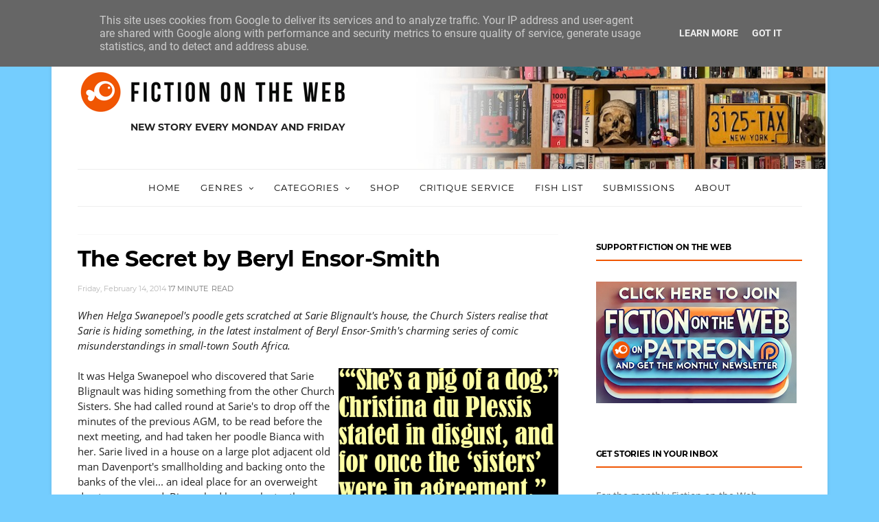

--- FILE ---
content_type: text/html; charset=UTF-8
request_url: https://www.fictionontheweb.co.uk/2014/02/the-secret-by-beryl-ensor-smith.html
body_size: 72071
content:
<!DOCTYPE html>
<html dir='ltr' xmlns='http://www.w3.org/1999/xhtml' xmlns:b='http://www.google.com/2005/gml/b' xmlns:data='http://www.google.com/2005/gml/data' xmlns:expr='http://www.google.com/2005/gml/expr'>
<head>
<!--[if IE]><script type="text/javascript" src="https://www.blogger.com/static/v1/jsbin/3382421118-ieretrofit.js"></script> <![endif]-->
<meta charset='utf-8'/>
<meta content='IE=edge' http-equiv='X-UA-Compatible'/>
<meta content='width=device-width,initial-scale=1.0,minimum-scale=1.0,maximum-scale=1.0' name='viewport'/>
<meta content='text/html; charset=UTF-8' http-equiv='Content-Type'/>
<meta content='blogger' name='generator'/>
<link href='https://www.fictionontheweb.co.uk/favicon.ico' rel='icon' type='image/x-icon'/>
<link href='https://www.fictionontheweb.co.uk/2014/02/the-secret-by-beryl-ensor-smith.html' rel='canonical'/>
<link rel="alternate" type="application/atom+xml" title="FICTION on the WEB short stories - Atom" href="https://www.fictionontheweb.co.uk/feeds/posts/default" />
<link rel="alternate" type="application/rss+xml" title="FICTION on the WEB short stories - RSS" href="https://www.fictionontheweb.co.uk/feeds/posts/default?alt=rss" />
<link rel="service.post" type="application/atom+xml" title="FICTION on the WEB short stories - Atom" href="https://www.blogger.com/feeds/155197540326010032/posts/default" />

<link rel="alternate" type="application/atom+xml" title="FICTION on the WEB short stories - Atom" href="https://www.fictionontheweb.co.uk/feeds/1238421051380882159/comments/default" />
<!--Can't find substitution for tag [blog.ieCssRetrofitLinks]-->
<link href='https://blogger.googleusercontent.com/img/b/R29vZ2xl/AVvXsEjRLPo8B_Tq7pLGtQ4Qllfk0vrwjIfEofc_ZjL-J6vI2BDimqxSHrBS2b5K3RIbSx0xdADnOCR1v2vaRK1SGROgm4_CXXR95wfurgOTGDVHMnOnBau4j8uh7E6uZuxkPPmojMKJdzzBMHw/s1600/The+Secret+by+Beryl+Ensor-Smith.gif' rel='image_src'/>
<meta content='https://www.fictionontheweb.co.uk/2014/02/the-secret-by-beryl-ensor-smith.html' property='og:url'/>
<meta content='The Secret by Beryl Ensor-Smith' property='og:title'/>
<meta content='Short stories hand-picked from authors around the world. Submissions accepted. Humour, crime, sci-fi, fantasy, horror and everyday life.' property='og:description'/>
<meta content='https://blogger.googleusercontent.com/img/b/R29vZ2xl/AVvXsEjRLPo8B_Tq7pLGtQ4Qllfk0vrwjIfEofc_ZjL-J6vI2BDimqxSHrBS2b5K3RIbSx0xdADnOCR1v2vaRK1SGROgm4_CXXR95wfurgOTGDVHMnOnBau4j8uh7E6uZuxkPPmojMKJdzzBMHw/w1200-h630-p-k-no-nu/The+Secret+by+Beryl+Ensor-Smith.gif' property='og:image'/>
<title>
The Secret by Beryl Ensor-Smith - FICTION on the WEB short stories
</title>
<!-- Description and Keywords (start) -->
<meta content='short stories, fiction, best stories, story, funny, humor, crime, sci fi, fantasy, horror, creepy, literary, charlie fish, stories online' name='keywords'/>
<!-- Description and Keywords (end) -->
<meta content='The Secret by Beryl Ensor-Smith' property='og:title'/>
<meta content='https://www.fictionontheweb.co.uk/2014/02/the-secret-by-beryl-ensor-smith.html' property='og:url'/>
<meta content='article' property='og:type'/>
<meta content='https://blogger.googleusercontent.com/img/b/R29vZ2xl/AVvXsEjRLPo8B_Tq7pLGtQ4Qllfk0vrwjIfEofc_ZjL-J6vI2BDimqxSHrBS2b5K3RIbSx0xdADnOCR1v2vaRK1SGROgm4_CXXR95wfurgOTGDVHMnOnBau4j8uh7E6uZuxkPPmojMKJdzzBMHw/s1600/The+Secret+by+Beryl+Ensor-Smith.gif' property='og:image'/>
<meta content='FICTION on the WEB short stories' property='og:site_name'/>
<meta content='https://www.fictionontheweb.co.uk/' name='twitter:domain'/>
<meta content='The Secret by Beryl Ensor-Smith' name='twitter:title'/>
<meta content='summary_large_image' name='twitter:card'/>
<meta content='https://blogger.googleusercontent.com/img/b/R29vZ2xl/AVvXsEjRLPo8B_Tq7pLGtQ4Qllfk0vrwjIfEofc_ZjL-J6vI2BDimqxSHrBS2b5K3RIbSx0xdADnOCR1v2vaRK1SGROgm4_CXXR95wfurgOTGDVHMnOnBau4j8uh7E6uZuxkPPmojMKJdzzBMHw/s1600/The+Secret+by+Beryl+Ensor-Smith.gif' name='twitter:image'/>
<meta content='The Secret by Beryl Ensor-Smith' name='twitter:title'/>
<!-- Social Media meta tag need customer customization -->
<meta content='Facebook App ID here' property='fb:app_id'/>
<meta content='Facebook Admin ID here' property='fb:admins'/>
<meta content='@fishcharlie' name='twitter:site'/>
<meta content='@fishcharlie' name='twitter:creator'/>
<script src='https://cdnjs.cloudflare.com/ajax/libs/jquery/1.11.0/jquery.min.js' type='text/javascript'></script>
<style id='page-skin-1' type='text/css'><!--
/*
-----------------------------------------------
Blogger Template Style
Name:Orchid Clean & Responsive Blogger Template (modified)
Designer:BeautyTemplates (modified)
Url:www.beautytemplates.com
Version:Free Version
----------------------------------------------- */
/* Variable definitions
-----------------------
<Variable name="keycolor" description="Main Color" type="color" default="#1e87f0"/>
<Variable name="body.background" description="Background" type="background" color="#ffffff" default="$(color) url() repeat scroll top left"/>
<Variable name="color.theme" description="Color Theme" type="color" default="#F05602"/>
-----------------------
*/
/* */
@font-face{font-family:'Droid Serif';font-style:italic;font-weight:400;src:url(https://fonts.gstatic.com/s/droidserif/v13/tDbK2oqRg1oM3QBjjcaDkOr4nAfcHg.woff2) format("woff2");unicode-range:U+0000-00FF,U+0131,U+0152-0153,U+02BB-02BC,U+02C6,U+02DA,U+02DC,U+2000-206F,U+2074,U+20AC,U+2122,U+2191,U+2193,U+2212,U+2215,U+FEFF,U+FFFD;}
@font-face{font-family:'Droid Serif';font-style:italic;font-weight:700;src:url(https://fonts.gstatic.com/s/droidserif/v13/tDbX2oqRg1oM3QBjjcaDkOr4lLz5CwOnSA.woff2) format("woff2");unicode-range:U+0000-00FF,U+0131,U+0152-0153,U+02BB-02BC,U+02C6,U+02DA,U+02DC,U+2000-206F,U+2074,U+20AC,U+2122,U+2191,U+2193,U+2212,U+2215,U+FEFF,U+FFFD;}
@font-face{font-family:'Droid Serif';font-style:normal;font-weight:400;src:url(https://fonts.gstatic.com/s/droidserif/v13/tDbI2oqRg1oM3QBjjcaDkOr9rAU.woff2) format("woff2");unicode-range:U+0000-00FF,U+0131,U+0152-0153,U+02BB-02BC,U+02C6,U+02DA,U+02DC,U+2000-206F,U+2074,U+20AC,U+2122,U+2191,U+2193,U+2212,U+2215,U+FEFF,U+FFFD;}
@font-face{font-family:'Droid Serif';font-style:normal;font-weight:700;src:url(https://fonts.gstatic.com/s/droidserif/v13/tDbV2oqRg1oM3QBjjcaDkOJGiRD7OwE.woff2) format("woff2");unicode-range:U+0000-00FF,U+0131,U+0152-0153,U+02BB-02BC,U+02C6,U+02DA,U+02DC,U+2000-206F,U+2074,U+20AC,U+2122,U+2191,U+2193,U+2212,U+2215,U+FEFF,U+FFFD;}
@font-face{font-family:'Montserrat';font-style:normal;font-weight:400;src:url(https://fonts.gstatic.com/s/montserrat/v15/JTUSjIg1_i6t8kCHKm459WRhyzbi.woff2) format("woff2");unicode-range:U+0460-052F,U+1C80-1C88,U+20B4,U+2DE0-2DFF,U+A640-A69F,U+FE2E-FE2F;}
@font-face{font-family:'Montserrat';font-style:normal;font-weight:400;src:url(https://fonts.gstatic.com/s/montserrat/v15/JTUSjIg1_i6t8kCHKm459W1hyzbi.woff2) format("woff2");unicode-range:U+0400-045F,U+0490-0491,U+04B0-04B1,U+2116;}
@font-face{font-family:'Montserrat';font-style:normal;font-weight:400;src:url(https://fonts.gstatic.com/s/montserrat/v15/JTUSjIg1_i6t8kCHKm459WZhyzbi.woff2) format("woff2");unicode-range:U+0102-0103,U+0110-0111,U+0128-0129,U+0168-0169,U+01A0-01A1,U+01AF-01B0,U+1EA0-1EF9,U+20AB;}
@font-face{font-family:'Montserrat';font-style:normal;font-weight:400;src:url(https://fonts.gstatic.com/s/montserrat/v15/JTUSjIg1_i6t8kCHKm459Wdhyzbi.woff2) format("woff2");unicode-range:U+0100-024F,U+0259,U+1E00-1EFF,U+2020,U+20A0-20AB,U+20AD-20CF,U+2113,U+2C60-2C7F,U+A720-A7FF;}
@font-face{font-family:'Montserrat';font-style:normal;font-weight:400;src:url(https://fonts.gstatic.com/s/montserrat/v15/JTUSjIg1_i6t8kCHKm459Wlhyw.woff2) format("woff2");unicode-range:U+0000-00FF,U+0131,U+0152-0153,U+02BB-02BC,U+02C6,U+02DA,U+02DC,U+2000-206F,U+2074,U+20AC,U+2122,U+2191,U+2193,U+2212,U+2215,U+FEFF,U+FFFD;}
@font-face{font-family:'Montserrat';font-style:normal;font-weight:700;src:url(https://fonts.gstatic.com/s/montserrat/v15/JTURjIg1_i6t8kCHKm45_dJE3gTD_u50.woff2) format("woff2");unicode-range:U+0460-052F,U+1C80-1C88,U+20B4,U+2DE0-2DFF,U+A640-A69F,U+FE2E-FE2F;}
@font-face{font-family:'Montserrat';font-style:normal;font-weight:700;src:url(https://fonts.gstatic.com/s/montserrat/v15/JTURjIg1_i6t8kCHKm45_dJE3g3D_u50.woff2) format("woff2");unicode-range:U+0400-045F,U+0490-0491,U+04B0-04B1,U+2116;}
@font-face{font-family:'Montserrat';font-style:normal;font-weight:700;src:url(https://fonts.gstatic.com/s/montserrat/v15/JTURjIg1_i6t8kCHKm45_dJE3gbD_u50.woff2) format("woff2");unicode-range:U+0102-0103,U+0110-0111,U+0128-0129,U+0168-0169,U+01A0-01A1,U+01AF-01B0,U+1EA0-1EF9,U+20AB;}
@font-face{font-family:'Montserrat';font-style:normal;font-weight:700;src:url(https://fonts.gstatic.com/s/montserrat/v15/JTURjIg1_i6t8kCHKm45_dJE3gfD_u50.woff2) format("woff2");unicode-range:U+0100-024F,U+0259,U+1E00-1EFF,U+2020,U+20A0-20AB,U+20AD-20CF,U+2113,U+2C60-2C7F,U+A720-A7FF;}
@font-face{font-family:'Montserrat';font-style:normal;font-weight:700;src:url(https://fonts.gstatic.com/s/montserrat/v15/JTURjIg1_i6t8kCHKm45_dJE3gnD_g.woff2) format("woff2");unicode-range:U+0000-00FF,U+0131,U+0152-0153,U+02BB-02BC,U+02C6,U+02DA,U+02DC,U+2000-206F,U+2074,U+20AC,U+2122,U+2191,U+2193,U+2212,U+2215,U+FEFF,U+FFFD;}
@font-face{font-family:'Open Sans';font-style:italic;font-weight:400;src:url(https://fonts.gstatic.com/s/opensans/v18/mem6YaGs126MiZpBA-UFUK0Udc1UAw.woff2) format("woff2");unicode-range:U+0460-052F,U+1C80-1C88,U+20B4,U+2DE0-2DFF,U+A640-A69F,U+FE2E-FE2F;}
@font-face{font-family:'Open Sans';font-style:italic;font-weight:400;src:url(https://fonts.gstatic.com/s/opensans/v18/mem6YaGs126MiZpBA-UFUK0ddc1UAw.woff2) format("woff2");unicode-range:U+0400-045F,U+0490-0491,U+04B0-04B1,U+2116;}
@font-face{font-family:'Open Sans';font-style:italic;font-weight:400;src:url(https://fonts.gstatic.com/s/opensans/v18/mem6YaGs126MiZpBA-UFUK0Vdc1UAw.woff2) format("woff2");unicode-range:U+1F00-1FFF;}
@font-face{font-family:'Open Sans';font-style:italic;font-weight:400;src:url(https://fonts.gstatic.com/s/opensans/v18/mem6YaGs126MiZpBA-UFUK0adc1UAw.woff2) format("woff2");unicode-range:U+0370-03FF;}
@font-face{font-family:'Open Sans';font-style:italic;font-weight:400;src:url(https://fonts.gstatic.com/s/opensans/v18/mem6YaGs126MiZpBA-UFUK0Wdc1UAw.woff2) format("woff2");unicode-range:U+0102-0103,U+0110-0111,U+0128-0129,U+0168-0169,U+01A0-01A1,U+01AF-01B0,U+1EA0-1EF9,U+20AB;}
@font-face{font-family:'Open Sans';font-style:italic;font-weight:400;src:url(https://fonts.gstatic.com/s/opensans/v18/mem6YaGs126MiZpBA-UFUK0Xdc1UAw.woff2) format("woff2");unicode-range:U+0100-024F,U+0259,U+1E00-1EFF,U+2020,U+20A0-20AB,U+20AD-20CF,U+2113,U+2C60-2C7F,U+A720-A7FF;}
@font-face{font-family:'Open Sans';font-style:italic;font-weight:400;src:url(https://fonts.gstatic.com/s/opensans/v18/mem6YaGs126MiZpBA-UFUK0Zdc0.woff2) format("woff2");unicode-range:U+0000-00FF,U+0131,U+0152-0153,U+02BB-02BC,U+02C6,U+02DA,U+02DC,U+2000-206F,U+2074,U+20AC,U+2122,U+2191,U+2193,U+2212,U+2215,U+FEFF,U+FFFD;}
@font-face{font-family:'Open Sans';font-style:italic;font-weight:700;src:url(https://fonts.gstatic.com/s/opensans/v18/memnYaGs126MiZpBA-UFUKWiUNhmIqOjjg.woff2) format("woff2");unicode-range:U+0460-052F,U+1C80-1C88,U+20B4,U+2DE0-2DFF,U+A640-A69F,U+FE2E-FE2F;}
@font-face{font-family:'Open Sans';font-style:italic;font-weight:700;src:url(https://fonts.gstatic.com/s/opensans/v18/memnYaGs126MiZpBA-UFUKWiUNhvIqOjjg.woff2) format("woff2");unicode-range:U+0400-045F,U+0490-0491,U+04B0-04B1,U+2116;}
@font-face{font-family:'Open Sans';font-style:italic;font-weight:700;src:url(https://fonts.gstatic.com/s/opensans/v18/memnYaGs126MiZpBA-UFUKWiUNhnIqOjjg.woff2) format("woff2");unicode-range:U+1F00-1FFF;}
@font-face{font-family:'Open Sans';font-style:italic;font-weight:700;src:url(https://fonts.gstatic.com/s/opensans/v18/memnYaGs126MiZpBA-UFUKWiUNhoIqOjjg.woff2) format("woff2");unicode-range:U+0370-03FF;}
@font-face{font-family:'Open Sans';font-style:italic;font-weight:700;src:url(https://fonts.gstatic.com/s/opensans/v18/memnYaGs126MiZpBA-UFUKWiUNhkIqOjjg.woff2) format("woff2");unicode-range:U+0102-0103,U+0110-0111,U+0128-0129,U+0168-0169,U+01A0-01A1,U+01AF-01B0,U+1EA0-1EF9,U+20AB;}
@font-face{font-family:'Open Sans';font-style:italic;font-weight:700;src:url(https://fonts.gstatic.com/s/opensans/v18/memnYaGs126MiZpBA-UFUKWiUNhlIqOjjg.woff2) format("woff2");unicode-range:U+0100-024F,U+0259,U+1E00-1EFF,U+2020,U+20A0-20AB,U+20AD-20CF,U+2113,U+2C60-2C7F,U+A720-A7FF;}
@font-face{font-family:'Open Sans';font-style:italic;font-weight:700;src:url(https://fonts.gstatic.com/s/opensans/v18/memnYaGs126MiZpBA-UFUKWiUNhrIqM.woff2) format("woff2");unicode-range:U+0000-00FF,U+0131,U+0152-0153,U+02BB-02BC,U+02C6,U+02DA,U+02DC,U+2000-206F,U+2074,U+20AC,U+2122,U+2191,U+2193,U+2212,U+2215,U+FEFF,U+FFFD;}
@font-face{font-family:'Open Sans';font-style:normal;font-weight:400;src:url(https://fonts.gstatic.com/s/opensans/v18/mem8YaGs126MiZpBA-UFWJ0bbck.woff2) format("woff2");unicode-range:U+0460-052F,U+1C80-1C88,U+20B4,U+2DE0-2DFF,U+A640-A69F,U+FE2E-FE2F;}
@font-face{font-family:'Open Sans';font-style:normal;font-weight:400;src:url(https://fonts.gstatic.com/s/opensans/v18/mem8YaGs126MiZpBA-UFUZ0bbck.woff2) format("woff2");unicode-range:U+0400-045F,U+0490-0491,U+04B0-04B1,U+2116;}
@font-face{font-family:'Open Sans';font-style:normal;font-weight:400;src:url(https://fonts.gstatic.com/s/opensans/v18/mem8YaGs126MiZpBA-UFWZ0bbck.woff2) format("woff2");unicode-range:U+1F00-1FFF;}
@font-face{font-family:'Open Sans';font-style:normal;font-weight:400;src:url(https://fonts.gstatic.com/s/opensans/v18/mem8YaGs126MiZpBA-UFVp0bbck.woff2) format("woff2");unicode-range:U+0370-03FF;}
@font-face{font-family:'Open Sans';font-style:normal;font-weight:400;src:url(https://fonts.gstatic.com/s/opensans/v18/mem8YaGs126MiZpBA-UFWp0bbck.woff2) format("woff2");unicode-range:U+0102-0103,U+0110-0111,U+0128-0129,U+0168-0169,U+01A0-01A1,U+01AF-01B0,U+1EA0-1EF9,U+20AB;}
@font-face{font-family:'Open Sans';font-style:normal;font-weight:400;src:url(https://fonts.gstatic.com/s/opensans/v18/mem8YaGs126MiZpBA-UFW50bbck.woff2) format("woff2");unicode-range:U+0100-024F,U+0259,U+1E00-1EFF,U+2020,U+20A0-20AB,U+20AD-20CF,U+2113,U+2C60-2C7F,U+A720-A7FF;}
@font-face{font-family:'Open Sans';font-style:normal;font-weight:400;src:url(https://fonts.gstatic.com/s/opensans/v18/mem8YaGs126MiZpBA-UFVZ0b.woff2) format("woff2");unicode-range:U+0000-00FF,U+0131,U+0152-0153,U+02BB-02BC,U+02C6,U+02DA,U+02DC,U+2000-206F,U+2074,U+20AC,U+2122,U+2191,U+2193,U+2212,U+2215,U+FEFF,U+FFFD;}
@font-face{font-family:'Open Sans';font-style:normal;font-weight:700;src:url(https://fonts.gstatic.com/s/opensans/v18/mem5YaGs126MiZpBA-UN7rgOX-hpOqc.woff2) format("woff2");unicode-range:U+0460-052F,U+1C80-1C88,U+20B4,U+2DE0-2DFF,U+A640-A69F,U+FE2E-FE2F;}
@font-face{font-family:'Open Sans';font-style:normal;font-weight:700;src:url(https://fonts.gstatic.com/s/opensans/v18/mem5YaGs126MiZpBA-UN7rgOVuhpOqc.woff2) format("woff2");unicode-range:U+0400-045F,U+0490-0491,U+04B0-04B1,U+2116;}
@font-face{font-family:'Open Sans';font-style:normal;font-weight:700;src:url(https://fonts.gstatic.com/s/opensans/v18/mem5YaGs126MiZpBA-UN7rgOXuhpOqc.woff2) format("woff2");unicode-range:U+1F00-1FFF;}
@font-face{font-family:'Open Sans';font-style:normal;font-weight:700;src:url(https://fonts.gstatic.com/s/opensans/v18/mem5YaGs126MiZpBA-UN7rgOUehpOqc.woff2) format("woff2");unicode-range:U+0370-03FF;}
@font-face{font-family:'Open Sans';font-style:normal;font-weight:700;src:url(https://fonts.gstatic.com/s/opensans/v18/mem5YaGs126MiZpBA-UN7rgOXehpOqc.woff2) format("woff2");unicode-range:U+0102-0103,U+0110-0111,U+0128-0129,U+0168-0169,U+01A0-01A1,U+01AF-01B0,U+1EA0-1EF9,U+20AB;}
@font-face{font-family:'Open Sans';font-style:normal;font-weight:700;src:url(https://fonts.gstatic.com/s/opensans/v18/mem5YaGs126MiZpBA-UN7rgOXOhpOqc.woff2) format("woff2");unicode-range:U+0100-024F,U+0259,U+1E00-1EFF,U+2020,U+20A0-20AB,U+20AD-20CF,U+2113,U+2C60-2C7F,U+A720-A7FF;}
@font-face{font-family:'Open Sans';font-style:normal;font-weight:700;src:url(https://fonts.gstatic.com/s/opensans/v18/mem5YaGs126MiZpBA-UN7rgOUuhp.woff2) format("woff2");unicode-range:U+0000-00FF,U+0131,U+0152-0153,U+02BB-02BC,U+02C6,U+02DA,U+02DC,U+2000-206F,U+2074,U+20AC,U+2122,U+2191,U+2193,U+2212,U+2215,U+FEFF,U+FFFD;}
@font-face{font-family:'Roboto';font-style:italic;font-weight:400;src:url(https://fonts.gstatic.com/s/roboto/v20/KFOkCnqEu92Fr1Mu51xFIzIFKw.woff2) format("woff2");unicode-range:U+0460-052F,U+1C80-1C88,U+20B4,U+2DE0-2DFF,U+A640-A69F,U+FE2E-FE2F;}
@font-face{font-family:'Roboto';font-style:italic;font-weight:400;src:url(https://fonts.gstatic.com/s/roboto/v20/KFOkCnqEu92Fr1Mu51xMIzIFKw.woff2) format("woff2");unicode-range:U+0400-045F,U+0490-0491,U+04B0-04B1,U+2116;}
@font-face{font-family:'Roboto';font-style:italic;font-weight:400;src:url(https://fonts.gstatic.com/s/roboto/v20/KFOkCnqEu92Fr1Mu51xEIzIFKw.woff2) format("woff2");unicode-range:U+1F00-1FFF;}
@font-face{font-family:'Roboto';font-style:italic;font-weight:400;src:url(https://fonts.gstatic.com/s/roboto/v20/KFOkCnqEu92Fr1Mu51xLIzIFKw.woff2) format("woff2");unicode-range:U+0370-03FF;}
@font-face{font-family:'Roboto';font-style:italic;font-weight:400;src:url(https://fonts.gstatic.com/s/roboto/v20/KFOkCnqEu92Fr1Mu51xHIzIFKw.woff2) format("woff2");unicode-range:U+0102-0103,U+0110-0111,U+0128-0129,U+0168-0169,U+01A0-01A1,U+01AF-01B0,U+1EA0-1EF9,U+20AB;}
@font-face{font-family:'Roboto';font-style:italic;font-weight:400;src:url(https://fonts.gstatic.com/s/roboto/v20/KFOkCnqEu92Fr1Mu51xGIzIFKw.woff2) format("woff2");unicode-range:U+0100-024F,U+0259,U+1E00-1EFF,U+2020,U+20A0-20AB,U+20AD-20CF,U+2113,U+2C60-2C7F,U+A720-A7FF;}
@font-face{font-family:'Roboto';font-style:italic;font-weight:400;src:url(https://fonts.gstatic.com/s/roboto/v20/KFOkCnqEu92Fr1Mu51xIIzI.woff2) format("woff2");unicode-range:U+0000-00FF,U+0131,U+0152-0153,U+02BB-02BC,U+02C6,U+02DA,U+02DC,U+2000-206F,U+2074,U+20AC,U+2122,U+2191,U+2193,U+2212,U+2215,U+FEFF,U+FFFD;}
@font-face{font-family:'Roboto';font-style:italic;font-weight:500;src:url(https://fonts.gstatic.com/s/roboto/v20/KFOjCnqEu92Fr1Mu51S7ACc3CsTKlA.woff2) format("woff2");unicode-range:U+0460-052F,U+1C80-1C88,U+20B4,U+2DE0-2DFF,U+A640-A69F,U+FE2E-FE2F;}
@font-face{font-family:'Roboto';font-style:italic;font-weight:500;src:url(https://fonts.gstatic.com/s/roboto/v20/KFOjCnqEu92Fr1Mu51S7ACc-CsTKlA.woff2) format("woff2");unicode-range:U+0400-045F,U+0490-0491,U+04B0-04B1,U+2116;}
@font-face{font-family:'Roboto';font-style:italic;font-weight:500;src:url(https://fonts.gstatic.com/s/roboto/v20/KFOjCnqEu92Fr1Mu51S7ACc2CsTKlA.woff2) format("woff2");unicode-range:U+1F00-1FFF;}
@font-face{font-family:'Roboto';font-style:italic;font-weight:500;src:url(https://fonts.gstatic.com/s/roboto/v20/KFOjCnqEu92Fr1Mu51S7ACc5CsTKlA.woff2) format("woff2");unicode-range:U+0370-03FF;}
@font-face{font-family:'Roboto';font-style:italic;font-weight:500;src:url(https://fonts.gstatic.com/s/roboto/v20/KFOjCnqEu92Fr1Mu51S7ACc1CsTKlA.woff2) format("woff2");unicode-range:U+0102-0103,U+0110-0111,U+0128-0129,U+0168-0169,U+01A0-01A1,U+01AF-01B0,U+1EA0-1EF9,U+20AB;}
@font-face{font-family:'Roboto';font-style:italic;font-weight:500;src:url(https://fonts.gstatic.com/s/roboto/v20/KFOjCnqEu92Fr1Mu51S7ACc0CsTKlA.woff2) format("woff2");unicode-range:U+0100-024F,U+0259,U+1E00-1EFF,U+2020,U+20A0-20AB,U+20AD-20CF,U+2113,U+2C60-2C7F,U+A720-A7FF;}
@font-face{font-family:'Roboto';font-style:italic;font-weight:500;src:url(https://fonts.gstatic.com/s/roboto/v20/KFOjCnqEu92Fr1Mu51S7ACc6CsQ.woff2) format("woff2");unicode-range:U+0000-00FF,U+0131,U+0152-0153,U+02BB-02BC,U+02C6,U+02DA,U+02DC,U+2000-206F,U+2074,U+20AC,U+2122,U+2191,U+2193,U+2212,U+2215,U+FEFF,U+FFFD;}
@font-face{font-family:'Roboto';font-style:italic;font-weight:700;src:url(https://fonts.gstatic.com/s/roboto/v20/KFOjCnqEu92Fr1Mu51TzBic3CsTKlA.woff2) format("woff2");unicode-range:U+0460-052F,U+1C80-1C88,U+20B4,U+2DE0-2DFF,U+A640-A69F,U+FE2E-FE2F;}
@font-face{font-family:'Roboto';font-style:italic;font-weight:700;src:url(https://fonts.gstatic.com/s/roboto/v20/KFOjCnqEu92Fr1Mu51TzBic-CsTKlA.woff2) format("woff2");unicode-range:U+0400-045F,U+0490-0491,U+04B0-04B1,U+2116;}
@font-face{font-family:'Roboto';font-style:italic;font-weight:700;src:url(https://fonts.gstatic.com/s/roboto/v20/KFOjCnqEu92Fr1Mu51TzBic2CsTKlA.woff2) format("woff2");unicode-range:U+1F00-1FFF;}
@font-face{font-family:'Roboto';font-style:italic;font-weight:700;src:url(https://fonts.gstatic.com/s/roboto/v20/KFOjCnqEu92Fr1Mu51TzBic5CsTKlA.woff2) format("woff2");unicode-range:U+0370-03FF;}
@font-face{font-family:'Roboto';font-style:italic;font-weight:700;src:url(https://fonts.gstatic.com/s/roboto/v20/KFOjCnqEu92Fr1Mu51TzBic1CsTKlA.woff2) format("woff2");unicode-range:U+0102-0103,U+0110-0111,U+0128-0129,U+0168-0169,U+01A0-01A1,U+01AF-01B0,U+1EA0-1EF9,U+20AB;}
@font-face{font-family:'Roboto';font-style:italic;font-weight:700;src:url(https://fonts.gstatic.com/s/roboto/v20/KFOjCnqEu92Fr1Mu51TzBic0CsTKlA.woff2) format("woff2");unicode-range:U+0100-024F,U+0259,U+1E00-1EFF,U+2020,U+20A0-20AB,U+20AD-20CF,U+2113,U+2C60-2C7F,U+A720-A7FF;}
@font-face{font-family:'Roboto';font-style:italic;font-weight:700;src:url(https://fonts.gstatic.com/s/roboto/v20/KFOjCnqEu92Fr1Mu51TzBic6CsQ.woff2) format("woff2");unicode-range:U+0000-00FF,U+0131,U+0152-0153,U+02BB-02BC,U+02C6,U+02DA,U+02DC,U+2000-206F,U+2074,U+20AC,U+2122,U+2191,U+2193,U+2212,U+2215,U+FEFF,U+FFFD;}
@font-face{font-family:'Roboto';font-style:normal;font-weight:400;src:url(https://fonts.gstatic.com/s/roboto/v20/KFOmCnqEu92Fr1Mu72xKOzY.woff2) format("woff2");unicode-range:U+0460-052F,U+1C80-1C88,U+20B4,U+2DE0-2DFF,U+A640-A69F,U+FE2E-FE2F;}
@font-face{font-family:'Roboto';font-style:normal;font-weight:400;src:url(https://fonts.gstatic.com/s/roboto/v20/KFOmCnqEu92Fr1Mu5mxKOzY.woff2) format("woff2");unicode-range:U+0400-045F,U+0490-0491,U+04B0-04B1,U+2116;}
@font-face{font-family:'Roboto';font-style:normal;font-weight:400;src:url(https://fonts.gstatic.com/s/roboto/v20/KFOmCnqEu92Fr1Mu7mxKOzY.woff2) format("woff2");unicode-range:U+1F00-1FFF;}
@font-face{font-family:'Roboto';font-style:normal;font-weight:400;src:url(https://fonts.gstatic.com/s/roboto/v20/KFOmCnqEu92Fr1Mu4WxKOzY.woff2) format("woff2");unicode-range:U+0370-03FF;}
@font-face{font-family:'Roboto';font-style:normal;font-weight:400;src:url(https://fonts.gstatic.com/s/roboto/v20/KFOmCnqEu92Fr1Mu7WxKOzY.woff2) format("woff2");unicode-range:U+0102-0103,U+0110-0111,U+0128-0129,U+0168-0169,U+01A0-01A1,U+01AF-01B0,U+1EA0-1EF9,U+20AB;}
@font-face{font-family:'Roboto';font-style:normal;font-weight:400;src:url(https://fonts.gstatic.com/s/roboto/v20/KFOmCnqEu92Fr1Mu7GxKOzY.woff2) format("woff2");unicode-range:U+0100-024F,U+0259,U+1E00-1EFF,U+2020,U+20A0-20AB,U+20AD-20CF,U+2113,U+2C60-2C7F,U+A720-A7FF;}
@font-face{font-family:'Roboto';font-style:normal;font-weight:400;src:url(https://fonts.gstatic.com/s/roboto/v20/KFOmCnqEu92Fr1Mu4mxK.woff2) format("woff2");unicode-range:U+0000-00FF,U+0131,U+0152-0153,U+02BB-02BC,U+02C6,U+02DA,U+02DC,U+2000-206F,U+2074,U+20AC,U+2122,U+2191,U+2193,U+2212,U+2215,U+FEFF,U+FFFD;}
@font-face{font-family:'Roboto';font-style:normal;font-weight:500;src:url(https://fonts.gstatic.com/s/roboto/v20/KFOlCnqEu92Fr1MmEU9fCRc4EsA.woff2) format("woff2");unicode-range:U+0460-052F,U+1C80-1C88,U+20B4,U+2DE0-2DFF,U+A640-A69F,U+FE2E-FE2F;}
@font-face{font-family:'Roboto';font-style:normal;font-weight:500;src:url(https://fonts.gstatic.com/s/roboto/v20/KFOlCnqEu92Fr1MmEU9fABc4EsA.woff2) format("woff2");unicode-range:U+0400-045F,U+0490-0491,U+04B0-04B1,U+2116;}
@font-face{font-family:'Roboto';font-style:normal;font-weight:500;src:url(https://fonts.gstatic.com/s/roboto/v20/KFOlCnqEu92Fr1MmEU9fCBc4EsA.woff2) format("woff2");unicode-range:U+1F00-1FFF;}
@font-face{font-family:'Roboto';font-style:normal;font-weight:500;src:url(https://fonts.gstatic.com/s/roboto/v20/KFOlCnqEu92Fr1MmEU9fBxc4EsA.woff2) format("woff2");unicode-range:U+0370-03FF;}
@font-face{font-family:'Roboto';font-style:normal;font-weight:500;src:url(https://fonts.gstatic.com/s/roboto/v20/KFOlCnqEu92Fr1MmEU9fCxc4EsA.woff2) format("woff2");unicode-range:U+0102-0103,U+0110-0111,U+0128-0129,U+0168-0169,U+01A0-01A1,U+01AF-01B0,U+1EA0-1EF9,U+20AB;}
@font-face{font-family:'Roboto';font-style:normal;font-weight:500;src:url(https://fonts.gstatic.com/s/roboto/v20/KFOlCnqEu92Fr1MmEU9fChc4EsA.woff2) format("woff2");unicode-range:U+0100-024F,U+0259,U+1E00-1EFF,U+2020,U+20A0-20AB,U+20AD-20CF,U+2113,U+2C60-2C7F,U+A720-A7FF;}
@font-face{font-family:'Roboto';font-style:normal;font-weight:500;src:url(https://fonts.gstatic.com/s/roboto/v20/KFOlCnqEu92Fr1MmEU9fBBc4.woff2) format("woff2");unicode-range:U+0000-00FF,U+0131,U+0152-0153,U+02BB-02BC,U+02C6,U+02DA,U+02DC,U+2000-206F,U+2074,U+20AC,U+2122,U+2191,U+2193,U+2212,U+2215,U+FEFF,U+FFFD;}
@font-face{font-family:'Roboto';font-style:normal;font-weight:700;src:url(https://fonts.gstatic.com/s/roboto/v20/KFOlCnqEu92Fr1MmWUlfCRc4EsA.woff2) format("woff2");unicode-range:U+0460-052F,U+1C80-1C88,U+20B4,U+2DE0-2DFF,U+A640-A69F,U+FE2E-FE2F;}
@font-face{font-family:'Roboto';font-style:normal;font-weight:700;src:url(https://fonts.gstatic.com/s/roboto/v20/KFOlCnqEu92Fr1MmWUlfABc4EsA.woff2) format("woff2");unicode-range:U+0400-045F,U+0490-0491,U+04B0-04B1,U+2116;}
@font-face{font-family:'Roboto';font-style:normal;font-weight:700;src:url(https://fonts.gstatic.com/s/roboto/v20/KFOlCnqEu92Fr1MmWUlfCBc4EsA.woff2) format("woff2");unicode-range:U+1F00-1FFF;}
@font-face{font-family:'Roboto';font-style:normal;font-weight:700;src:url(https://fonts.gstatic.com/s/roboto/v20/KFOlCnqEu92Fr1MmWUlfBxc4EsA.woff2) format("woff2");unicode-range:U+0370-03FF;}
@font-face{font-family:'Roboto';font-style:normal;font-weight:700;src:url(https://fonts.gstatic.com/s/roboto/v20/KFOlCnqEu92Fr1MmWUlfCxc4EsA.woff2) format("woff2");unicode-range:U+0102-0103,U+0110-0111,U+0128-0129,U+0168-0169,U+01A0-01A1,U+01AF-01B0,U+1EA0-1EF9,U+20AB;}
@font-face{font-family:'Roboto';font-style:normal;font-weight:700;src:url(https://fonts.gstatic.com/s/roboto/v20/KFOlCnqEu92Fr1MmWUlfChc4EsA.woff2) format("woff2");unicode-range:U+0100-024F,U+0259,U+1E00-1EFF,U+2020,U+20A0-20AB,U+20AD-20CF,U+2113,U+2C60-2C7F,U+A720-A7FF;}
@font-face{font-family:'Roboto';font-style:normal;font-weight:700;src:url(https://fonts.gstatic.com/s/roboto/v20/KFOlCnqEu92Fr1MmWUlfBBc4.woff2) format("woff2");unicode-range:U+0000-00FF,U+0131,U+0152-0153,U+02BB-02BC,U+02C6,U+02DA,U+02DC,U+2000-206F,U+2074,U+20AC,U+2122,U+2191,U+2193,U+2212,U+2215,U+FEFF,U+FFFD;}
a,abbr,acronym,address,applet,b,big,blockquote,body,caption,center,cite,code,dd,del,dfn,div,dl,dt,em,fieldset,font,form,h1,h2,h3,h4,h5,h6,html,i,iframe,img,ins,kbd,label,legend,li,object,p,pre,q,s,samp,small,span,strike,strong,sub,sup,table,tbody,td,tfoot,th,thead,tr,tt,u,ul,var{padding:0;border:0;outline:0;vertical-align:baseline;background:0 0;margin:0;}
ins{text-decoration:underline;}
del{text-decoration:line-through;}
dl,ul{list-style-position:inside;font-weight:700;list-style:none;}
ul li{list-style:none;}
caption,th{text-align:center;}
img{border:none;position:relative;}
.clear{clear:both;}
.section,.widget,.widget ul{margin:0;padding:0;}
h1,h2,h3,h4,h5,h6{padding:0;margin:0;}
a:link,a:hover,a:visited{color:#F05602;text-decoration:none;}
:focus{outline:0;}
a img{border:0;}
#navbar-iframe{display:none;height:0;visibility:hidden;}
a.quickedit{display:none!important;}
body{background:#ffffff url() repeat scroll top left;color:#222;font-size:14px;font-family:'Open Sans',sans-serif;line-height:22px;padding:0;word-wrap:break-word;}
.preload{display:none!important;}
code{padding:2px 4px;font-size:90%;color:#c7254e;background-color:#f9f2f4;border-radius:4px;}
.archive .home-link,.index .home-link{display:none;}
.uk-post-title,h2.post-title,h3.wrp-titulo,.PopularPosts ul li a,.item .post-title,.static_page .post-title,.related-title a,.cmmwidget a,ul.post-nav span,.comments h4,.comments .comments-content .comment-header a,ul.post-nav{font-family:'Roboto',sans-serif;}
p.recent-des,.resumo span,.resumo a,.item .post-body,.static_page .post-body{font-family:'Open Sans',sans-serif;}
.status-msg-body{font-size:13px;}
.status-msg-wrap{font-size:13px;margin:0 auto 25px;}
.status-msg-border{border:1px solid #f0f0f0;opacity:1;}
.status-msg-bg{background-color:#fff;}
.status-msg-wrap a:hover{text-decoration:underline;}
#outer-wrapper{max-width:1130px;margin:0 auto;background-color:#FFF;}
.row{width:1055px;}
#topnav{width:100%;height:50px;margin:0;}
.tm-head{margin:0 auto;height:49px;line-height:49px;border-bottom:1px solid #eee;}
.tm-menu{float:left;}
ul#nav{text-align:center;}
#nav1 li{float:left;display:inline-block;line-height:49px;padding:0;margin-right:15px;}
#nav1 li a{margin-right:10px;font-family:'Montserrat';position:relative;display:inline-block;font-size:11px;font-weight:400;text-decoration:none;text-transform:uppercase;-webkit-transition:all 0.35s ease-in-out;-moz-transition:all 0.35s ease-in-out;-ms-transition:all 0.35s ease-in-out;-o-transition:all 0.35s ease-in-out;transition:all 0.35s ease-in-out;color:#444;}
#nav1 li a:hover,.tn-head #social-top ul li a:hover{color:#F05602;}
.tm-menu ul li a .fa{margin-right:5px;}
.tn-right{float:right;height:50px;}
.social-area{float:left;margin-right:10px;}
.tm-head #social-top{position:relative;display:block;margin-right:0;}
.tm-head #social-top ul{overflow:hidden;}
.tm-head #social-top ul li{line-height:50px;display:block;float:left;margin-left:15px;padding:0;}
.tm-head #social-top ul li a{display:block;float:left;text-decoration:none;font-size:14px;color:#222;}
.tm-head #social-top ul li a:before{display:inline-block;font-family:FontAwesome;font-style:normal;font-weight:400;-webkit-font-smoothing:antialiased;-moz-osx-font-smoothing:grayscale;}
.tm-head #social-top ul li a:hover{color:#F05602;}
#social-top .facebook:before{content:"\f09a";}
#social-top .reddit:before{content:"\f281";}
#social-top .snapchat:before{content:"\f2ac";}
#social-top .vk:before{content:"\f189";}
#social-top .bloglovin:before{content:"\f004";}
#social-top .twitter:before{content:"\f099";}
#social-top .gplus:before{content:"\f0d5";}
#social-top .rss:before{content:"\f09e";}
#social-top .vimeo:before{content:"\f27d";}
#social-top .youtube:before{content:"\f167";}
#social-top .skype:before{content:"\f17e";}
#social-top .stumbleupon:before{content:"\f1a4";}
#social-top .tumblr:before{content:"\f173";}
#social-top .vine:before{content:"\f1ca";}
#social-top .stack-overflow:before{content:"\f16c";}
#social-top .linkedin:before{content:"\f0e1";}
#social-top .dribbble:before{content:"\f17d";}
#social-top .soundcloud:before{content:"\f1be";}
#social-top .behance:before{content:"\f1b4";}
#social-top .digg:before{content:"\f1a6";}
#social-top .instagram:before{content:"\f16d";}
#social-top .pinterest:before{content:"\f0d2";}
#social-top .delicious:before{content:"\f1a5";}
#social-top .codepen:before{content:"\f1cb";}
.uk-search-header{position:relative;height:49px;margin:0;padding-left:20px;border-left:1px solid #f0f0f0;font-size:12px;float:right;margin-left:10px;background:#fff;}
.uk-search-header .fa-search{color:#222;position:absolute;line-height:50px;font-size:14px;}
.uk-search-header .uk-searchbox-header{height:50px;border:0;background-color:transparent;padding-left:24px;font-size:12x;color:#000;}
#header-blog{padding:50px 0;background-image: url(https://blogger.googleusercontent.com/img/b/R29vZ2xl/AVvXsEiEeDqIHP1_CMIgDJrPHfGCSitije5z_QpLvjvsuf5wLnelFYf_OX2YXwW8cqjyLCeQi0hq14lI-IVw9OisHKRsgFNUyCGp6Hr5VCm0uPVcjOegE2wxfiYMQxFfRgEYqTFXoc3_WVHyLKPTO342Pk6zrnYEWmsf1TSL6hd240FEd1BDlwVZu6y3e21cPG4/s16000/Shelves.jpeg); background-repeat: no-repeat; background-size:contain;position:relative;text-align:center;}
.header-content{margin:0 auto;overflow:hidden;}
.header-logo img{height:auto;margin:15px 0 0;max-width:100%;margin:0 auto;}
.Header h1{color:#171717;margin-bottom:10px;margin-top:15px;font-size:30px;}
.header-ads{width:729px;max-width:100%;max-height:90px;float:right;margin:0;}
#ads-content .widget h2{display:none;}
#header-navigation{margin:0 auto;top:0;height:55px;}
.nav-wrapper{font-family:'Montserrat',sans-serif;width:100%;margin:0 auto;box-sizing:border-box;height:55px;border-bottom:1px solid #eee;border-top:1px solid #eee;}
.header-menu li.home-child{float:left;background-color:#000;height:55px;display:inline-block;padding:0;margin-right:1px;width:50px;text-align:center;margin-top:-1px;}
.header-menu li.home-child a{height:50px;line-height:51px;font-size:22px;font-weight:400;color:#FFF;}
.header-menu li.home-child a:before{content:'\f015';display:inline-block;font-family:FontAwesome;font-style:normal;font-weight:400;line-height:normal;}
.header-menu li.home-child:hover{;}
#menu ul li{height:55px;display:inline-block;padding:0;margin-right:1px;transition:all .3s ease-out!important;-webkit-transition:all .3s ease-out!important;-moz-transition:all .3s ease-out!important;-o-transition:all .3s ease-out!important;margin-top:-1px;}
#menu ul li:hover{background-color:#000;}
#menu ul li:hover a{color:#fff;}
#menu ul li a{height:55px;line-height:55px;padding:18px 14px;color:#000;transition:all .3s ease-out!important;-webkit-transition:all .3s ease-out!important;-moz-transition:all .3s ease-out!important;-o-transition:all .3s ease-out!important;font-family:Montserrat,Helvetica,Arial,sans-serif;font-weight:400;font-size:13px;letter-spacing:1px;text-transform:uppercase;}
#menu ul > li > a .fa{margin-right:8px;}
#menu ul li.hasSub a:after{margin-left:8px;margin-top:0;position:relative;display:inline-block;content:'\f107';font-family:FontAwesome;font-weight:400;font-size:11px;text-rendering:auto;transition:all .3s ease-out!important;-webkit-transition:all .3s ease-out!important;-moz-transition:all .3s ease-out!important;-o-transition:all .3s ease-out!important;}
#menu ul li.hasSub ul li a:after{display:none!important;}
#menu ul li:hover ul{left:auto;z-index:9999;}
#menu ul li ul{position:absolute;left:-9999px;z-index:9999;width:170px;margin:0;padding:0;text-align:left;box-shadow:0 1px 3px rgba(0,0,0,.3);}
#menu ul li ul li{background-color:#fff;float:none!important;display:block;padding:0;margin-right:0;height:auto;}
#menu ul li ul li:hover{background-color:#000;}
#menu ul li ul#sub-menu li a{line-height:36px;text-decoration:none;height:auto;padding:12px;color:#000;transition:all .3s ease-out!important;-webkit-transition:all .3s ease-out!important;-moz-transition:all .3s ease-out!important;-o-transition:all .3s ease-out!important;font-family:Montserrat,Helvetica,Arial,sans-serif;font-weight:400;font-size:13px;letter-spacing:1px;text-transform:uppercase;}
#menu ul li ul#sub-menu li:hover a{color:#FFF!important;}
#menu ul li ul li:hover a{color:#F05602!important;}
#menu ul li,#menu ul li ul,#menu ul li a,#menu ul li ul#sub-menu li a i{outline:0;transition:all 0s ease!important;-webkit-transition:all 0s ease!important;-moz-transition:all 0s ease!important;-o-transition:all 0s ease!important;}
.selectnav{display:none;}
#selectnav1{margin-top:10px;}
select.selectnav{color:#fff;padding:6px 5px 5px;border:0;background-color:#292929;font:14px Roboto,sans-serif;cursor:pointer;width:100%;height:30px;}
.header-random{position:relative;float:right;}
.header-random li{list-style:none;}
.header-random a.rdn-icon{-webkit-transition:all .3s ease-out 0;-moz-transition:all .3s ease-out 0;transition:all .3s ease-out 0;background-color:#000;cursor:pointer;display:block;height:50px;text-align:center;position:relative;right:0;top:-1px;width:50px;border-radius:0;}
.header-random a.rdn-icon:before{color:#fff;content:'\f074';font-family:FontAwesome;font-size:16px;text-rendering:auto;-webkit-font-smoothing:antialiased;-moz-osx-font-smoothing:grayscale;line-height:50px;}
#content-wrapper{margin:40px auto;overflow:hidden;}
.error_page #main-wrapper{width:100%!important;margin:0!important;}
.error_page .sidebar-wrapper,.error_page .status-msg-wrap{display:none;}
#error-wrap{color:$(main.text.color);text-align:center;padding:60px 0 80px;}
.error-item{font-size:160px;line-height:1;margin-bottom:20px;}
#error-wrap h2{font-size:25px;padding:20px 0 10px;}
#error-wrap .homepage{padding-top:10px;display:block;}
#error-wrap .homepage i{font-size:20px;}
#error-wrap .homepage:hover{text-decoration:underline;}
#main-wrapper{float:left;overflow:hidden;width:700px;word-wrap:break-word;}
#feat-sec h2,#feat-sec .widget-content{display:none;}
div#feat-sec h2.title{display:none!important;}
.box-title h2{display:block!important;color:#222;font-family:"Montserrat",sans-serif;text-transform:uppercase;font-size:13px;font-weight:500;line-height:13px;margin-bottom:15px;}
.box-title h2 a{color:#222;}
.uk-featured-post{overflow:hidden;display:block;margin-bottom:25px;}
.uk-featured-post .uk-column1{float:left;width:67%;box-sizing:border-box;padding-right:20px;}
.uk-featured-post .uk-column2{float:right;width:32%;}
.uk-featured-post .uk-column2 .item2{margin-bottom:15px;}
.uk-featured-item{overflow:hidden;position:relative;padding:0;}
.uk-post-thumb{width:100%;height:150px;display:block;overflow:hidden;position:relative;}
.uk-post-thumb .uk-image{display:block;height:150px;overflow:hidden;}
.uk-column1 .uk-post-thumb,.uk-column1 .uk-post-thumb .uk-image{height:308px;}
.uk-post-caption{position:relative;width:100%;padding:10px 0 0;box-sizing:border-box;}
.uk-column1 .uk-post-caption{padding:18px 0 0;}
.uk-post-title{margin-bottom:5px;font-size:16px;line-height:22px;font-family:'Montserrat';font-weight:700;letter-spacing:-0.4px;margin:0 0 5px;}
.uk-column1 .uk-post-title{font-size:22px;font-family:'Montserrat';line-height:28px;font-weight:700;letter-spacing:-0.4px;margin:0 0 5px;}
.uk-post-title a{color:#222;}
.uk-post-title a:hover{color:#F05602;}
.uk-post-meta{font-weight:400;display:inline-block;}
.uk-snippet span{margin-top:0;color:#666666;font-size:13px;line-height:22px;margin:0 0 10px;font-family:'Open Sans',sans-serif;}
.uk-post-meta span{float:left;padding:0;margin:0;font-family:'Montserrat',sans-serif;display:inline-block;font-size:10px;text-transform:uppercase;color:#666;}
.uk-column1 .uk-post-meta span{font-size:11px;line-height:1.3em;}
.uk-post-meta span strong{color:#222;}
.uk-post-meta span:after{content:"-";margin:0 8px;}
.uk-post-meta span.uk-date:after{display:none;}
.uk-column1 .meta-border{margin:3px 0 8px;}
.uk-post-thumb > a:before{position:absolute;content:'';width:100%;height:100%;background-color:#000;opacity:0;left:0;top:0;-webkit-transition:all 0.35s ease-in-out;-moz-transition:all 0.35s ease-in-out;-ms-transition:all 0.35s ease-in-out;-o-transition:all 0.35s ease-in-out;transition:all 0.35s ease-in-out;}
.uk-post-thumb:hover > a:before{opacity:0.3;}
ul.roma-widget li{padding:0!important;}
ul.roma-widget{border:1px solid #eee;}
.about-me-widget{overflow:hidden;max-width:100%;display:block;}
.author-img{height:150px;width:150px;border-radius:100%;margin:0 auto 15px;overflow:hidden;text-align:center;}
.author-img img{width:auto;}
.author-description{margin:0 2.5% 15px;text-align:center;}
.author-description h3{font-size:16px;font-weight:bold;margin:0 0 10px;text-transform:Capitalize;}
.author-intro{font-size:13px;line-height:1.65;margin:0 0 15px;}
.about-me-widget .social-icons{font-size:14px;text-align:center;}
.about-me-widget .social-icons p{display:none;}
.about-me-widget .social-icons a{color:#333;display:inline-block;font-size:12px;width:20px;height:30px;margin:0 1px;padding:0;}
.about-me-widget .social-icons a,.about-me-widget .social-icons a:hover{color:#000000;}
.side-menu .about-me-widget .social-icons a,.side-menu .about-me-widget .social-icons a:hover{color:#999999;}
#ads-home{width:728px;max-width:100%;max-height:90px;margin:0 auto 25px;overflow:hidden;}
#ads-home .widget{line-height:0;}
#ads-home .widget h2{display:none;}
.post{display:block;overflow:hidden;word-wrap:break-word;}
.index .post,.archive .post{margin-bottom:40px;padding-bottom:40px;border-bottom:1px double #ebebeb;}
.index .post-outer:nth-of-type(1) .post{padding-top:0;}
.block-image{float:left;width:34%;position:relative;padding-right:20px;}
.block-image .thumb{width:100%;position:relative;display:block;overflow:hidden;}
.block-image .thumb a{width:100%;display:block;/*height:250px;*/}
.block-image .thumb > a:before{position:absolute;content:'';width:100%;height:100%;background-color:#000;opacity:0;left:0;top:0;-webkit-transition:all 0.35s ease-in-out;-moz-transition:all 0.35s ease-in-out;-ms-transition:all 0.35s ease-in-out;-o-transition:all 0.35s ease-in-out;transition:all 0.35s ease-in-out;}
.block-image .thumb:hover > a:before{opacity:0.3;}
.thumb img {
width: 320px;
/*    height: 178px;*/
z-index: 2;
display: block;
}
.postags a{font-family:Montserrat;text-transform:uppercase;letter-spacing:1px;font-weight:400;font-style:normal;font-size:11px;opacity:1;visibility:visible;position:relative;-webkit-transition:all .3s linear;-moz-transition:all .3s linear;-ms-transition:all .3s linear;-o-transition:all .3s linear;transition:all .3s linear;}
.postags a{display:none;}
.postags a:first-child{display:inline-block;}
.postags{margin-bottom:12px;}
/*** About Widget ***/
.about-widget{float:left;text-align:center;width:100%;}
.about-widget > img{display:inline-block;margin-bottom:25px;-webkit-border-radius:50%;-moz-border-radius:50%;-ms-border-radius:50%;-o-border-radius:50%;border-radius:50%;}
.about-widget > p{float:left;width:100%;}
.postags a:after{content:'';display:block;position:absolute;width:0%;left:0;height:1px;background-color:rgba(26,26,26,.6);bottom:-1px;-webkit-transition:width .3s linear;-moz-transition:width .3s linear;-ms-transition:width .3s linear;-o-transition:width .3s linear;transition:width .3s linear;}
.postags a:hover:after{width:100%;}
div#meta-post{display:inline-block;}
.published.timeago{position:relative;display:inline-block;font-size:11px;font-weight:300;text-transform:uppercase;font-family:'Montserrat',sans-serif;color:#B7B7B7;}
.post:nth-child(2) .postags a{background-color:#000000!important;color:#fff!important;}
div#meta-post:before{display:inline-block;content:'|';margin-left:7px;margin-right:7px;height:-5px;color:#bbb;}
.post-outer .postags a{color:#a77158!important;}
.post-outer .postags a:after{background-color:#a77158;}
.retitle h2{margin:8px 0;display:block;}
.post h2 a{font-size:22px;line-height:28px;font-family:'Montserrat';font-weight:700;letter-spacing:-0.4px;margin:0 0 5px;text-transform:none;color:#000;background-image:linear-gradient(0,transparent 0%,rgba(26,26,26,.6) 0);background-image:-webkit-linear-gradient(0,transparent 0%,rgba(26,26,26,.6) 0);background-image:-moz-linear-gradient(0,transparent 0%,rgba(26,26,26,.6) 0);background-repeat:no-repeat;background-position:bottom left;-webkit-background-size:0% 1px;background-size:0% 1px;-webkit-transition:background .2s linear;-moz-transition:background .2s linear;-ms-transition:background .2s linear;-o-transition:background .2s linear;transition:background .2s linear;}
.post h2 a:hover{-webkit-background-size:100% 1px;background-size:100% 1px;}
.post_author_date{color:#C4C4C4;font-size:13px;font-weight:400;line-height:23px;margin:0 0 25px;text-transform:uppercase;}
.post_author{font-weight:600;margin-right:5px;}
div.post_author_date a{text-decoration:none;}
.resumo{color:#666666;font-family:'Droid Serif';font-size:14px;line-height:22px;margin:0 0 10px;}
.resumo span *{font-family:'Open Sans',sans-serif;font-style:inherit;}
.resumo span{display:block;margin-bottom:10px;}
.resumo a{background-color:#171717;color:#fff!important;font-size:11px;font-weight:700;line-height:19px;display:inline-block;padding:0 6px;}
.resumo a:hover{background-color:#F05602;}
.post .post-bottom{position:relative;font-size:10px;padding:10px 0 0;}
.post .post-bottom .post-comment,.post .post-bottom .post-views{position:relative;display:inline-block;margin:0 15px 0 0;text-transform:uppercase;}
.post .post-bottom .post-comment a,.post .post-bottom .post-views{color:#B7B7B7;line-height:1.42857143;-webkit-transition:all 0.35s ease-in-out;-moz-transition:all 0.35s ease-in-out;-ms-transition:all 0.35s ease-in-out;-o-transition:all 0.35s ease-in-out;transition:all 0.35s ease-in-out;font-family:'Montserrat',sans-serif;}
.post-views i,.post-comment a i{display:inline-block;margin:0 1px 0 0;}
.post-share-bar{display:block;text-align:left;line-height:0;}
.post-share-bar-inner{position:relative;display:inline-block;cursor:pointer;height:32px;width:32px;border:1px solid #cbcbcb;border-radius:50%;}
.post-share-bar-inner:before{display:block;position:absolute;left:0;top:0;content:"\f064";font-family:FontAwesome;line-height:33px;width:32px;text-align:center;font-size:14px;-webkit-transition:all .3s linear;-moz-transition:all .3s linear;-ms-transition:all .3s linear;-o-transition:all .3s linear;transition:all .3s linear;}
.post-share-bar-inner:hover:before{opacity:.5;}
.share-bar-total{display:inline-block;z-index:-1;pointer-events:none;line-height:33px;white-space:nowrap;vertical-align:top;margin-left:10px;color:#cbcbcb;-webkit-transition:all .2s linear;-moz-transition:all .2s linear;-ms-transition:all .2s linear;-o-transition:all .2s linear;transition:all .2s linear;}
.post-share-bar .share-bar-el{display:block;background-color:#fff;padding-left:2px;padding-right:2px;position:absolute;opacity:0;visibility:hidden;left:0;top:0;text-align:center;z-index:1;-webkit-transition:all .3s linear;-moz-transition:all .3s linear;-ms-transition:all .3s linear;-o-transition:all .3s linear;transition:all .3s linear;backface-visibility:hidden;-webkit-backface-visibility:hidden;transition-delay:0s;-webkit-transition-delay:0s;}
.share-bar-el i{display:block;text-align:center;font-size:14px;height:32px;width:32px;line-height:32px;border-radius:50%;color:#fff;-webkit-transition:all .3s linear;-moz-transition:all .3s linear;-ms-transition:all .3s linear;-o-transition:all .3s linear;transition:all .3s linear;transition-delay:0s!important;-webkit-transition-delay:0s!important;}
.share-bar-el:hover i,.share-bar-icon:hover i{background-color:#111;border-color:#111;color:#fff;}
.post-share-bar-inner:hover .share-bar-el{visibility:visible;pointer-events:auto;opacity:1;z-index:0;}
.post-share-bar-inner .share-bar-el:nth-child(1){-webkit-transform:translate3d(32px,0,0);-moz-transform:translate3d(32px,0,0);-ms-transform:translate3d(32px,0,0);-o-transform:translate3d(32px,0,0);transform:translate3d(32px,0,0);}
.post-share-bar-inner:hover .share-bar-el:nth-child(1){-webkit-transition:all .3s linear;-moz-transition:all .3s linear;-ms-transition:all .3s linear;-o-transition:all .3s linear;transition:all .3s linear;}
.post-share-bar-inner .share-bar-el:nth-child(2){z-index:2;-webkit-transform:translate3d(32px,0,0);-moz-transform:translate3d(32px,0,0);-ms-transform:translate3d(32px,0,0);-o-transform:translate3d(32px,0,0);transform:translate3d(32px,0,0);}
.post-share-bar-inner:hover .share-bar-el:nth-child(2){-webkit-transition:all .3s linear;-moz-transition:all .3s linear;-ms-transition:all .3s linear;-o-transition:all .3s linear;transition:all .3s linear;-webkit-transform:translateX(68px);-moz-transform:translateX(68px);-ms-transform:translateX(68px);-o-transform:translateX(68px);transform:translateX(68px);transition-delay:.1s;-webkit-transition-delay:.1s;}
.post-share-bar-inner .share-bar-el:nth-child(3){z-index:3;-webkit-transform:translateX(68px);-moz-transform:translateX(68px);-ms-transform:translateX(68px);-o-transform:translateX(68px);transform:translateX(68px);}
.post-share-bar-inner:hover .share-bar-el:nth-child(3){-webkit-transform:translateX(104px);-moz-transform:translateX(104px);-ms-transform:translateX(104px);-o-transform:translateX(104px);transform:translateX(104px);transition-delay:.2s;-webkit-transition-delay:.2s;}
.post-share-bar-inner .share-bar-el:nth-child(4){-webkit-transform:translateX(104px);-moz-transform:translateX(104px);-ms-transform:translateX(104px);-o-transform:translateX(104px);transform:translateX(104px);z-index:4;}
.post-share-bar-inner:hover .share-bar-el:nth-child(4){-webkit-transform:translateX(140px);-moz-transform:translateX(140px);-ms-transform:translateX(140px);-o-transform:translateX(140px);transform:translateX(140px);transition-delay:.3s;-webkit-transition-delay:.3s;}
.post-share-bar-inner .share-bar-el:nth-child(5){-webkit-transform:translateX(140px);-moz-transform:translateX(140px);-ms-transform:translateX(140px);-o-transform:translateX(140px);transform:translateX(140px);z-index:5;}
.post-share-bar-inner:hover .share-bar-el:nth-child(5){-webkit-transform:translateX(176px);-moz-transform:translateX(176px);-ms-transform:translateX(176px);-o-transform:translateX(176px);transform:translateX(176px);transition-delay:.4s;-webkit-transition-delay:.4s;}
.post-share-bar-inner .share-bar-el:nth-child(6){-webkit-transform:translateX(176px);-moz-transform:translateX(176px);-ms-transform:translateX(176px);-o-transform:translateX(176px);transform:translateX(176px);z-index:6;}
.post-share-bar-inner:hover .share-bar-el:nth-child(6){-webkit-transform:translateX(212px);-moz-transform:translateX(212px);-ms-transform:translateX(212px);-o-transform:translateX(212px);transform:translateX(212px);transition-delay:.5s;-webkit-transition-delay:.5s;}
.post-share-bar-inner .share-bar-el:nth-child(7){-webkit-transform:translateX(212px);-moz-transform:translateX(212px);-ms-transform:translateX(212px);-o-transform:translateX(212px);transform:translateX(212px);z-index:7;}
.post-share-bar-inner:hover .share-bar-el:nth-child(7){-webkit-transform:translateX(248px);-moz-transform:translateX(248px);-ms-transform:translateX(248px);-o-transform:translateX(248px);transform:translateX(248px);transition-delay:.5s;-webkit-transition-delay:.5s;}
.post-share-bar-inner .share-bar-el:nth-child(8){-webkit-transform:translateX(248px);-moz-transform:translateX(248px);-ms-transform:translateX(248px);-o-transform:translateX(248px);transform:translateX(248px);z-index:8;}
.post-share-bar-inner:hover .share-bar-el:nth-child(8){-webkit-transform:translateX(284px);-moz-transform:translateX(284px);-ms-transform:translateX(284px);-o-transform:translateX(284px);transform:translateX(284px);transition-delay:.6s;-webkit-transition-delay:.6s;}
.post-share-bar-inner .share-bar-el:nth-child(9){-webkit-transform:translateX(284px);-moz-transform:translateX(284px);-ms-transform:translateX(284px);-o-transform:translateX(284px);transform:translateX(284px);z-index:9;}
.post-share-bar-inner:hover .share-bar-el:nth-child(9){-webkit-transform:translateX(320px);-moz-transform:translateX(320px);-ms-transform:translateX(320px);-o-transform:translateX(320px);transform:translateX(320px);transition-delay:.7s;-webkit-transition-delay:.7s;}
/* social color */
.icon-facebook i,.bg-facebook{background-color:#899DCE;}
.icon-twitter i,.bg-twitter{background-color:#60D2F5;}
.icon-google i,.bg-google{background-color:#DC4047;}
.icon-youtube i,.bg-youtube{background-color:#EF464B;}
.icon-linkedin i,.bg-linkedin{background-color:#007BB6;}
.icon-pinterest i,.bg-pinterest{background-color:#F74C53;}
.icon-flickr i,.bg-flickr{background-color:#FF0082;}
.icon-tumblr i,.bg-tumblr{background-color:#32506D;}
.icon-skype i{background-color:#00AAE1;}
.icon-reddit i{background-color:#F16A5A;}
.icon-email i{background-color:#ffcf51;}
.icon-digg i{background-color:#505050;}
.icon-vimeo i,.bg-vimeo{background-color:#44BBE1;}
.icon-rss i{background-color:#F4A62A;}
.icon-dribbble i,.bg-dribbble{background-color:#FB70A6;}
.icon-instagram i,.bg-instagram{background-color:#709CBF;}
.icon-500px i{background-color:#222222;}
.icon-vk i{background-color:#4C66A4;}
.icon-soundcloud i,.bg-soundcloud{background-color:#fd794a;}
span.share-bar-total{/* font-family:"Noto Sans";*/
text-transform:capitalize;font-weight:400;font-style:normal;color:#bbb;font-size:12px;opacity:1;visibility:visible;-webkit-transition:opacity .24s ease-in-out;-moz-transition:opacity .24s ease-in-out;transition:opacity .24s ease-in-out;}
.meta-border{display:block;width:60px;height:1px;background-color:#f0f0f0;margin:6px 0 10px;}
.widget iframe,.widget img{max-width:100%;}
.index .post-footer,.archive .post-footer{display:none!important;}
.index .post h2,.archive .post h2{margin:0 0 8px;padding:0;}
.item .post,.static_page .post{padding:0 0 25px;}
.date-header{color:#222;display:block;overflow:hidden;font-size:12px;font-weight:400;line-height:1.3em;margin:0!important;padding:0;}
.date-header a{color:#222;}
#meta-post a{font-family:'Montserrat',sans-serif;display:inline-block;font-size:11px;text-transform:uppercase;color:#666;}
#meta-post a:after{content:"-";margin:0 8px;}
.post-meta{color:#222;display:block;font-size:12px;font-weight:400;line-height:1.3em;margin:0;padding:0;}
.hreview{display:none!important;}
.breadcrumbs .fa-angle-right:before{margin:0 5px;}
.breadcrumbs{margin:0;margin-bottom:10px;font-family:'Montserrat',sans-serif;display:inline-block;font-size:10px;text-transform:uppercase;color:#666;}
.breadcrumbs i{color:#888;}
.breadcrumbs span a{color:#222;}
.breadcrumbs span{color:#888;}
.breadcrumbs span a:hover{color:#F05602;}
.item article{margin-top:20px;}
.item .post-head,.static_page .post-head{position:relative;margin:0 0 10px;border-top:1px solid #f8f8f8;padding-top:15px;}
.item .post-title,.static_page .post-title{display:inline-block;position:relative;font-size:32px;line-height:40px;font-family:'Montserrat';font-weight:700;letter-spacing:-0.4px;margin:0 0 5px;text-transform:none;color:#000;}
.item .post-body,.static_page .post-body{width:100%;font-size:15px;line-height:1.5em;overflow:hidden;}
.item .post-outer{padding:0;}
.item .post-body img{max-width:100%;}
.post-meta a,.post-meta i{color:#222;}
.post-meta .post-author a:after{content:"-";margin:0 6px 0 8px;}
.post-timestamp{margin-left:0;}
.label-head{position:relative;display:block;overflow:hidden;margin-top:20px;padding:0;}
.label-head span{float:left;display:inline-block;font-size:10px;height:20px;line-height:19px;background-color:#f0f0f0;color:#222;padding:0 8px;}
.label-head a{float:left;display:inline-block;font-size:10px;height:20px;line-height:19px;background-color:#222;color:#fff;padding:0 8px;margin-left:3px;margin-bottom:3px;}
.label-head a:hover{background-color:#F05602;}
.main .widget{margin:0;}
.main .Blog{border-bottom-width:0;}
.share-art{position:relative;display:block;overflow:hidden;margin:30px 0;padding:15px 0;border-top:1px dotted #f0f0f0;border-bottom:1px dotted #f0f0f0;}
.sa-title{display:block;float:left;height:30px;line-height:30px;margin:8px 15px 8px 0;padding:0;}
.sa-title strong{font-size:16px;display:block;}
.share-art a{float:left;font-size:12px;line-height:30px;color:#fff;-webkit-border-radius:2px;-moz-border-radius:2px;border-radius:2px;margin:8px 3px;padding:0 20px;height:30px;min-width:30px;text-align:center;}
.share-art a:hover{background-color:#222;color:#fff;}
.share-art a i.fa{margin-right:7px;font-size:15px;}
.share-art .facebook{background-color:#003471;}
.share-art .twitter{background-color:#00BFF3;}
.share-art .googleplus{background-color:#EA4D29;}
.share-art .pinterest{background-color:#C6393D;}
.share-art .linkedin{background-color:#0077B5;}
#related-posts{margin-bottom:10px;}
.related-headline{display:block;color:#222;font-family:"Montserrat",sans-serif;text-transform:uppercase;font-size:13px;font-weight:500;line-height:13px;overflow:hidden;margin-bottom:15px;}
.hide-label{display:none;}
.related li{width:31%;position:relative;overflow:hidden;float:left;display:block;box-sizing:border-box;margin:0 0 0 3.5%;padding:0;}
.related-thumb{width:100%;height:200px;overflow:hidden;}
.related li .related-img{width:100%;height:200px;display:block;}
.related-title a{padding:10px 5px 10px 0;color:#222;display:block;color:#000;font-size:14px!important;font-family:'Montserrat';font-weight:700;letter-spacing:-0.4px;line-height:18px;}
.related-title a:hover{color:#F05602;}
.related li:nth-of-type(1),.related li:nth-of-type(4),.related li:nth-of-type(7){margin-left:0;}
.static_page .post-meta,.static_page .old_new{display:none;}
.firstcharacter{float:left;color:#F05602;font-size:75px;line-height:60px;padding-top:4px;padding-right:8px;padding-left:3px;}
.post-body h1,.post-body h2,.post-body h3,.post-body h4,.post-body h5,.post-body h6{margin-bottom:15px;color:#222;}
blockquote{font-style:italic;border-left:5px solid #222;font-size:18px;line-height:1.3em;margin:15px;padding:10px 15px;}
blockquote:before{content:'\f10d';display:inline-block;font-family:FontAwesome;font-style:normal;font-weight:400;line-height:1;-webkit-font-smoothing:antialiased;-moz-osx-font-smoothing:grayscale;margin-right:10px;}
blockquote:after{content:'\f10e';display:inline-block;font-family:FontAwesome;font-style:normal;font-weight:400;line-height:1;-webkit-font-smoothing:antialiased;-moz-osx-font-smoothing:grayscale;margin-left:10px;}
.widget .post-body ul,.widget .post-body ol{line-height:1.5;font-weight:400;}
.widget .post-body ul li{font-size:13px;margin:5px 0;padding:0;line-height:1.5;}
.post-body ul li:before{content:"\f105";margin-right:5px;font-family:fontawesome;}
.blogger-tab{display:block;}
.comments{clear:both;margin-top:0;margin-bottom:0;color:#222;}
.comments h4{font-size:13px;text-transform:capitalize;font-weight:400;padding:10px 0;margin:0;border-bottom:1px solid #eee;}
.comments .comments-content{padding:10px 0;}
.comments .comments-content .comment{margin-bottom:0;padding-bottom:8px;}
.comments .comments-content .comment:first-child{padding-top:0;}
.cmm-tabs .content-tab{background-color:transparent;padding:0;}
.cmm-tabs-header{background-color:#171717;height:32px;margin-bottom:0;position:relative;}
.cmm-tabs-header h3{display:inline-block;margin:0;color:#fff;font-family:'Montserrat',sans-serif;font-weight:500;text-transform:uppercase;font-size:13px;height:32px;line-height:32px;padding-left:10px;}
.cmm-tabs-header h3 h9{display:none;}
.simplyTab .cmm-tabs-header .wrap-tab{float:right;}
.cmm-tabs-header .wrap-tab a{height:auto;line-height:32px;padding:0 10px;font-size:14px;display:inline-block;}
.cmm-tabs-header .wrap-tab li{float:left;width:auto;}
.facebook-tab,.fb_iframe_widget_fluid span,.fb_iframe_widget iframe{width:100%!important;}
.comments .item-control{position:static;}
.comments .avatar-image-container{float:left;}
.comments .avatar-image-container,.comments .avatar-image-container img{height:35px;max-height:35px;width:35px;max-width:35px;border-radius:2px;}
.comments .comment-block{padding:10px;box-shadow:none;border:1px solid #eee;border-radius:2px;}
.comments .comment-block,.comments .comments-content .comment-replies{margin-left:47px;margin-top:0;}
.comments .comments-content .inline-thread{padding:0;}
.comments .comments-content .comment-header{font-size:14px;border-bottom:1px solid #eee;padding:0 0 3px;}
.comments .comments-content .user{font-style:normal;font-weight:500;}
.comments .comments-content .icon.blog-author{font-weight:400;}
.comments .comments-content .comment-content{text-align:justify;font-size:13px;color:#444;line-height:1.4em; margin-top: 5px; margin-bottom: 10px;}
.comments .comment .comment-actions a{margin-right:5px;color:#fff;background-color:#171717;font-size:11px;font-weight:700;line-height:19px;display:inline-block;padding:0 6px;}
.comments .comment .comment-actions a:hover{background-color:#F05602;text-decoration:none;}
.comments .comments-content .datetime{margin-left:0;float:right;font-size:11px;}
.comments .comments-content .comment-header a{color:inherit;}
.comments .comments-content .comment-header a:hover{color:#F05602;}
.comments .comments-content .icon.blog-author:before{content:"\f007";font-size:12px;font-family:FontAwesome;}
.comments .thread-toggle{margin-bottom:4px;font-size:13px;}
.comments .comments-content .comment-thread{margin:4px 0;}
.comments .continue a{padding:0;padding-top:10px;font-size:13px;padding-left:47px;font-weight:700;}
.comments .comments-content .loadmore.loaded{margin:0;padding:0;}
.comments .comment-replybox-thread{margin:0;}
iframe.blogger-iframe-colorize,iframe.blogger-comment-from-post{height:283px!important;}
.cmm-tabs.simplyTab .content-tab{background-color:transparent;padding:0;margin-top:0;}
.cmm-tabs.simplyTab .wrap-tab li a{font-family:'Roboto',sans-serif;text-transform:uppercase;color:#fff;font-weight:400;background-color:#222;height:32px;font-size:10px;letter-spacing:1px;}
.cmm-tabs.simplyTab .wrap-tab li a.activeTab{background-color:#F05602;color:#fff;}
.posts-title h2 a:before{margin-right:10px;}
.cmm-tabs.simplyTab .wrap-tab{float:right;}
.cmm-tabs.simplyTab .wrap-tab li{padding:0;line-height:0;margin-left:0;}
.wrap-tab{list-style:none;}
.content-tab{transition:all .0s ease;-webkit-transition:all .0s ease;-moz-transition:all .0s ease;-o-transition:all .0s ease;}
#blog-pager{clear:both;text-align:center;margin:0;font-family:'Montserrat',sans-serif;}
.index .blog-pager,.index #blog-pager{display:block;}
.index .blog-pager,.index #blog-pager,.archive .blog-pager,.archive #blog-pager{text-align:left;color:#a0a0a0;padding:1rem 2rem;border:3px #ebebeb solid;display:inline-block;font-family:Montserrat,Helvetica,Arial,sans-serif;font-weight:700;font-size:16px;line-height:1;letter-spacing:-1px;text-transform:none;}
.showpageNum a,.showpage a,#blog-pager-newer-link a,#blog-pager-older-link a{display:inline-block;padding:0 .5rem;color:#000;}
.showpageNum a:hover,.showpage a:hover,#blog-pager-newer-link a:hover,#blog-pager-older-link a:hover{decoration:none;color:#F05602;}
.showpageOf{display:none;font-size:0;}
.showpagePoint{margin-right:.5em;margin-left:0.5em;}
span.showpageNum:last-child a:after{content:'\f178';font-family:'FontAwesome';margin-left:.8em;font-weight:100;}
span.showpageNum:last-child:before{content:'...';margin:0 0.4em;}
span.showpage:before{content:'\f177';font-family:'FontAwesome';margin-right:.8em;font-weight:100;}
.feed-links{clear:both;display:none;line-height:2.5em;}
.sidebar-wrapper{float:right;overflow:hidden;width:300px;padding-top:0;padding-bottom:20px;word-wrap:break-word;color:#666;line-height:1.5em;}
.sidebar-wrapper .widget{overflow:hidden;margin:0 0 50px;}
.sidebar h2{margin:0 0 20px;font-style:normal;line-height:1.45;letter-spacing:-0.15px;color:#000000;font-family:Montserrat,sans-serif;font-weight:bold;font-size:12px;margin-bottom:30px;padding:10px 0;position:relative;text-transform:uppercase;border-bottom:2px solid #f05602!important;}
.sidebar-wrapper .widget h2 span{position:relative;display:inline-block;font-size:12px;font-weight:900;text-transform:uppercase;background-color:#fff;padding:0 0 0 0;z-index:1;color:#000;}
.sidebar ul{list-style:none;}
.sidebar li{margin:0;padding-bottom:.25em;padding-right:0;padding-top:0;}
.sidebar .widget-content{margin:0;}
#sidebar_tabs .widget h2{display:none;}
#tab1,#tab2,#tab3{transition:all 0s ease;-webkit-transition:all 0s ease;-moz-transition:all 0s ease;-o-transition:all 0s ease;}
.tab-opt{padding:0;}
.tab-opt li{width:33.3333%;background-color:#171717;display:inline-block;padding:0;float:left;}
.tab-opt{overflow:hidden;clear:both;margin:0 0 10px;}
.tab-opt li.active,.tab-opt li.active a{background-color:#F05602;}
.tab-opt li a{text-align:center;padding:0;color:#fff;font-weight:500;font-size:11px;text-transform:uppercase;height:32px;line-height:32px;letter-spacing:1px;font-family:'Montserrat',sans-serif;display:block;}
.tab-opt li:hover{background-color:#222;}
#sidebar_tabs .cmmwidget{margin-bottom:20px;}
.sidebar .roma-widget li:first-child,.sidebar .cmmwidget li:first-child{padding-top:0;}
.list-label-widget-content li{display:block;padding:6px 0;padding-bottom:15px;margin-bottom:15px;border-bottom:1px solid rgba(255,255,255,.05);position:relative;}
#footer .list-label-widget-content li{display:block;padding:6px 0;padding-bottom:20px;margin-bottom:20px;border-bottom:1px solid rgba(255,255,255,.05);position:relative;}
.list-label-widget-content li:last-child{padding-bottom:0;border-bottom:0;}
.list-label-widget-content li a,.list-label-widget-content li span:first-child{color:#222;font-size:13px;font-weight:400;}
#footer .list-label-widget-content li a,#footer .list-label-widget-content li span:first-child{color:#fff;font-size:13px;font-weight:400;}
.list-label-widget-content li a:hover,.list-label-widget-content li span:first-child{color:#F05602;}
.list-label-widget-content li span:last-child{color:#aaa;font-size:13px;font-weight:400;float:right;}
.cloud-label-widget-content{margin-top:10px;}
.cloud-label-widget-content span a{font-size:12px;color:#999;border:1px solid #eee;padding:7px 14px;float:left;position:relative;display:inline-block;margin:0 1px 1px 0;text-transform:capitalize;}
#footer .cloud-label-widget-content span a{border:none;}
.cloud-label-widget-content span a:hover{color:#fff;background-color:#F05602;}
.cloud-label-widget-content span span{font-size:13px;color:#757575;background-color:#f9f9f9;padding:7px 14px;float:left;position:relative;display:inline-block;margin:0 5px 5px 0;text-transform:capitalize;-webkit-border-radius:3px;-moz-border-radius:3px;border-radius:3px;}
.label-size-1,.label-size-2{opacity:100;}
.FollowByEmail td{width:100%;float:left;}
.FollowByEmail .follow-by-email-inner .follow-by-email-submit{margin-left:0;width:100%;border-radius:0;height:30px;font-size:11px;font-family:'Montserrat',sans-serif;color:#fff;background-color:#F05602;text-transform:uppercase;letter-spacing:1px;}
.FollowByEmail .follow-by-email-inner .follow-by-email-submit:hover{background-color:#171717;color:#FFF;}
.FollowByEmail .follow-by-email-inner .follow-by-email-address{padding-left:10px;height:32px;border:1px solid #EEE;margin-bottom:5px;font:normal normal 13px Roboto;font-size:12px;box-sizing:border-box;}
.FollowByEmail .follow-by-email-inner .follow-by-email-address:focus{border:1px solid #EEE;}
.FollowByEmail .widget-content{background:#f0f0f0;padding:10px;}
.FollowByEmail .widget-content:before{content:"Enter your email address to subscribe to this blog and receive notifications of new posts by email.";font-size:12px;color:#222;line-height:1.4em;margin-bottom:5px;padding:0 3px;display:block;}
.flickr_widget .flickr_badge_image{float:left;margin-bottom:5px;margin-right:10px;overflow:hidden;display:inline-block;}
.flickr_widget .flickr_badge_image:nth-of-type(4),.flickr_widget .flickr_badge_image:nth-of-type(8),.flickr_widget .flickr_badge_image:nth-of-type(12){margin-right:0;}
.flickr_widget .flickr_badge_image img{max-width:67px;height:auto;}
.flickr_widget .flickr_badge_image img:hover{opacity:.5;}
#ArchiveList select{border:1px solid #EEE;padding:6px;width:100%;cursor:pointer;font:normal normal 13px Roboto;}
.PopularPosts .item-thumbnail{margin:0 10px 0 0!important;width:85px;height:80px;float:left;overflow:hidden;}
.PopularPosts .item-snippet{display:none;}
.PopularPosts ul li img{padding:0;width:80px;height:80px;border-radius:50%;}
.PopularPosts .widget-content ul li{overflow:hidden;padding:15px 0;}
.sidebar .PopularPosts .widget-content ul li:first-child{padding-top:0;border-top:none;}
.PopularPosts ul li a{color:#000;font-size:14px!important;font-family:'Montserrat';line-height:18px;font-size:14px;font-weight:700;letter-spacing:-0.15px;margin:0;margin-bottom:10px;text-transform:capitalize;}
.PopularPosts ul li a:hover{color:#F05602;}
.PopularPosts .item-title{margin:0;padding:0;}
.PopularPosts .item-title .popular_span{color:#C4C4C4;font-size:13px;font-style:normal;line-height:21px;margin-top:3px;}
li.postz img{height:auto;width:100%;}
ul.roma-widget li{position:relative;overflow:hidden;background-size:cover!important;background-position:center center!important;-webkit-transition:all 0.35s ease-in-out;-moz-transition:all 0.35s ease-in-out;-ms-transition:all 0.35s ease-in-out;-o-transition:all 0.35s ease-in-out;transition:all 0.35s ease-in-out;padding:0;}
ul.roma-widget li~li{border-top:1px solid #eee;}
ul.roma-widget li a{position:relative;display:block;padding:20px;text-decoration:none;background-color:rgba(255,255,255,1);-webkit-transition:all 0.35s ease-in-out;-moz-transition:all 0.35s ease-in-out;-ms-transition:all 0.35s ease-in-out;-o-transition:all 0.35s ease-in-out;transition:all 0.35s ease-in-out;}
ul.roma-widget li a .post-title h6{position:relative;font-size:15px;line-height:22px;color:#000;-webkit-transition:all 0.35s ease-in-out;-moz-transition:all 0.35s ease-in-out;-ms-transition:all 0.35s ease-in-out;-o-transition:all 0.35s ease-in-out;transition:all 0.35s ease-in-out;z-index:1;margin:0 0 0 25px;}
ul.roma-widget li a .post-title h6{margin:0;}
ul.roma-widget li a .post-title h6{line-height:19px;}
ul.roma-widget .post-meta{margin:0;padding:0;border:0;}
ul.roma-widget li .post-meta .post-date:before{content:'';}
ul.roma-widget li a .post-date{position:relative;z-index:1;}
ul.roma-widget li a span{display:none;}
ul.roma-widget li:first-child a{padding:0;background-color:#000;}
ul.roma-widget li:first-child a .post-image{opacity:0.6;}
ul.roma-widget li:first-child a .post-image{margin:0;line-height:0;}
ul.roma-widget li:first-child .post-title{position:absolute;bottom:35px;}
ul.roma-widget li:first-child .post-title h6{font-size:15px;line-height:21px;color:#fff;}
ul.roma-widget li:first-child  .post-meta{position:absolute;padding:0 0 0 25px;}
ul.roma-widget li a:hover{background-color:rgba(0,0,0,0.4);}
ul.roma-widget li a:hover .post-title h6{color:#fff;}
ul.roma-widget li:first-child a:hover{background-color:rgba(0,0,0,1);}
ul.roma-widget li:first-child a .post-title h6{padding:0 0 0 25px;}
.post-date{font-size:11px;font-weight:300;text-transform:uppercase;font-family:'Montserrat',sans-serif;color:#B7B7B7;margin-top:7px;}
.box-title h2 span{position:relative;display:inline-block;font-size:12px;font-weight:900;text-transform:uppercase;letter-spacing:2px;background-color:#fff;padding:0 10px 0 0;z-index:1;color:#000;}
.box-title h2:before{position:absolute;content:'';width:100%;height:2px;background-color:#eee;top:5px;z-index:0;}
.box-title h2{position:relative;margin:0 0 30px;}
.cmmwidget li .avatarImage{position:relative;overflow:hidden;padding:0;}
.cmmwidget li{background:none!important;clear:both;list-style:none;word-break:break-all;display:block;overflow:hidden;margin:0;padding:10px 0;}
.cmmwidget li span{margin-top:4px;color:#aaa;display:block;font-family:'Open Sans',sans-serif,sans-serif;line-height:1.3em;text-transform:lowercase;font-size:12px;font-weight:400;}
.avatarRound{width:45px;height:45px;}
img.rc-img{width:100%;}
.cmmwidget a{color:#222;position:relative;font-size:14px;text-transform:capitalize;display:block;overflow:hidden;font-weight:500;}
.cmmwidget a:hover{color:#F05602;}
.cmmwidget{list-style:none;padding:0;}
.cmmwidget li .avatarImage{float:left;margin:0 10px 0 0;}
.post-nav li{padding:0;display:inline-block;width:50%;}
.post-nav li strong{display:block;padding:0 0 5px;font-weight:700;letter-spacing:1px;font-size:13px;}
.post-nav li strong i{transition:all .0s ease;-webkit-transition:all .0s ease;-moz-transition:all .0s ease;-o-transition:all .0s ease;}
.post-nav li.previous a strong:before,.post-nav li.next a strong:after{display:inline-block;font-family:FontAwesome;font-style:normal;font-weight:400;}
.post-nav li.previous a strong:before{content:"\f104";margin-right:8px;}
.post-nav li.next a strong:after{content:"\f105";margin-left:8px;}
ul.post-nav{background-color:#FFF;border-top:1px dotted #f0f0f0;display:block;width:100%;overflow:hidden;margin:30px 0 0;}
.post-nav li a{color:#222;line-height:1.33;display:block;padding:15px 0 0;transition:all .0s ease;-webkit-transition:all .0s ease;-moz-transition:all .0s ease;-o-transition:all .0s ease;}
.post-nav li:hover a{color:#F05602;}
ul.post-nav span{font-size:13px;font-weight:400;padding:10px 5px 10px 0;display:block;color:#000;font-size:15px!important;font-family:'Montserrat';font-weight:700;letter-spacing:-0.4px;line-height:18px;0;}
.post-nav .previous{float:left;box-sizing:border-box;padding-right:10px;}
.post-nav .next{text-align:right;padding-left:10px;box-sizing:border-box;}
h2{margin:0;}
.footer-column .roma-widget li{overflow:hidden;border-bottom:1px solid #eee;padding:10px 0;}
#footer-wrapper{background-color:#1E1E21;}
#footer{display:block;overflow:hidden;width:100%;border-bottom:1px solid #0e0e0e;}
.footer-sections{overflow:hidden;margin:0 auto;padding:50px 0;}
.sect-left{display:inline-block;float:left;width:30%;margin-right:5%;}
.sect-left .widget:nth-child(2){margin-top:15px;}
.sect-left:nth-child(3){margin-right:0;}
.sect-left .widget-title{position:relative;margin-bottom:25px;}
.sect-left h2{color:#aaa;margin-bottom:8px;font-family:'Montserrat',sans-serif;position:relative;display:inline-block;font-size:12px;font-weight:900;text-transform:uppercase;letter-spacing:2px;padding:0 10px 0 0;z-index:1;}
.sect-left h2 a{color:#fff;}
.sect-left .PopularPosts ul li a,.sect-left .cmmwidget a,.sect-left .roma-widget .wrp-titulo a{color:#fff;}
.sect-left .roma-widget li{overflow:hidden;padding:10px 0;}
.sect-left .PopularPosts .widget-content ul li:first-child,.sect-left .roma-widget li:first-child{padding-top:0;}
.sect-left .roma-widget .wrp-titulo a:hover,.sect-left .PopularPosts ul li a:hover,.sect-left .cmmwidget a:hover{color:#F05602;}
.footer-wrapper{color:#aaa;display:block;overflow:hidden;padding:15px 0 13px;width:100%;border-top:1px solid rgba(255,255,255,.1);padding-top:40px;padding-bottom:40px;}
.footer-wrapper .footer-sec{margin:0 auto;}
.footer-wrapper .copyright{font-size:14px;line-height:40px;}
.footer-wrapper .copyright a{color:#fff;}
.footer-wrapper .copyright a:hover{color:#F05602;}
.footer-wrapper #social-footer{float:right;position:relative;display:block;margin-right:-12px;}
.footer-wrapper #social-footer ul{overflow:hidden;}
.footer-wrapper #social-footer ul li{font-size:18px;padding:0;display:block;height:40px;float:left;text-align:center;margin-right:10px;width:40px;line-height:40px;border-radius:50%;color:#111;background-color:rgba(0,0,0,.05);-webkit-transition:all .3s linear;-moz-transition:all .3s linear;-ms-transition:all .3s linear;-o-transition:all .3s linear;transition:all .3s linear;color:#fff;background-color:rgba(255,255,255,.1);}
.footer-wrapper #social-footer ul li a{display:block;text-decoration:none;color:#aaa;}
.footer-wrapper #social-footer ul li a:hover{color:#F05602;}
.footer-wrapper #social-footer ul li a:before{display:inline-block;font-family:FontAwesome;font-style:normal;font-weight:400;-webkit-font-smoothing:antialiased;-moz-osx-font-smoothing:grayscale;}
.footer-wrapper a:active,.footer-wrapper #social-footer ul li a:active{color:#F05602;}
#social-footer .facebook:before{content:"\f09a";}
#social-footer .reddit:before{content:"\f281";}
#social-footer .snapchat:before{content:"\f2ac";}
#social-footer .vk:before{content:"\f189";}
#social-footer .twitter:before{content:"\f099";}
#social-footer .gplus:before{content:"\f0d5";}
#social-footer .rss:before{content:"\f09e";}
#social-footer .bloglovin:before{content:"\f004";}
#social-footer .vimeo:before{content:"\f27d";}
#social-footer .youtube:before{content:"\f167";}
#social-footer .skype:before{content:"\f17e";}
#social-footer .stumbleupon:before{content:"\f1a4";}
#social-footer .tumblr:before{content:"\f173";}
#social-footer .vine:before{content:"\f1ca";}
#social-footer .stack-overflow:before{content:"\f16c";}
#social-footer .linkedin:before{content:"\f0e1";}
#social-footer .dribbble:before{content:"\f17d";}
#social-footer .soundcloud:before{content:"\f1be";}
#social-footer .behance:before{content:"\f1b4";}
#social-footer .digg:before{content:"\f1a6";}
#social-footer .instagram:before{content:"\f16d";}
#social-footer .pinterest:before{content:"\f0d2";}
#social-footer .delicious:before{content:"\f1a5";}
#social-footer .codepen:before{content:"\f1cb";}
.sect-left .FollowByEmail .follow-by-email-inner .follow-by-email-address{border:1px solid #333;background-color:#222;color:#ddd;}
.sect-left .FollowByEmail .widget-content{background-color:#222;}
.sect-left .FollowByEmail .widget-content:before{color:#ddd;}
.sect-left .FollowByEmail .follow-by-email-inner .follow-by-email-submit:hover{background-color:#333;}
.sect-left #ArchiveList select{border:1px solid #272727;background-color:#222;color:#ddd;}
.sect-left #ArchiveList select option{color:#ddd;}
.sect-left .cloud-label-widget-content span a{color:#ddd;background-color:#101010;}
.sect-left .cloud-label-widget-content span a:hover{color:#999;}
#back-to-top{color:#fff;background:#111;padding:7px 10px;font-size:14px;text-align:center;border:3px solid #111;transition:all 0s ease;-webkit-transition:all 0s ease;-moz-transition:all 0s ease;-o-transition:all 0s ease;}
#back-to-top:hover{transition:all .3s ease;-webkit-transition:all .3s ease;-moz-transition:all .3s ease;-o-transition:all .3s ease;}
.back-to-top{position:fixed!important;bottom:70px;right:34px;z-index:999;width:40px;z-index:9999;}
div#hague_widget_social-2 li{padding:0;}
.social-media-widget ul{border-top:1px solid #eee;border-bottom:1px solid #eee;border-right:1px solid #eee;}
.social-media-widget ul li~li{border-top:1px solid #eee;}
.social-media-widget ul li a{display:block;font-size:9px;font-family:'Montserrat',sans-serif;font-weight:500;letter-spacing:0.3px;text-transform:uppercase;text-decoration:none;color:#000;-webkit-transition:all 0.35s ease-in-out;-moz-transition:all 0.35s ease-in-out;-ms-transition:all 0.35s ease-in-out;-o-transition:all 0.35s ease-in-out;transition:all 0.35s ease-in-out;}
.social-media-widget ul li a i{position:relative;display:inline-block;font-size:12px;width:40px;height:40px;text-align:center;line-height:42px;margin:0 10px 0 0;z-index:1;border-right:1px solid #eee;border-left:1px solid #eee;}
.social-media-widget ul li a span{display:inline-block;float:right;font-size:9px;text-transform:uppercase;margin:0 30px 0 0;line-height:40px;}
.social-media-widget ul li a.facebook:hover{background-color:#3b5998;color:#fff;}
.social-media-widget ul li a.twitter:hover{background-color:#00aced;color:#fff;}
.social-media-widget ul li a.dribble:hover{background-color:#ed689b;color:#fff;}
.social-media-widget ul li a.linkedin:hover{background-color:#0077b5;color:#fff;}
.social-media-widget ul li a.flickr:hover{background-color:#ff0084;color:#fff;}
.social-media-widget ul li a.tumblr:hover{background-color:#3d5a70;color:#fff;}
.social-media-widget ul li a.vimeo:hover{background-color:#1ab7ea;color:#fff;}
.social-media-widget ul li a.youtube:hover{background-color:#dd1a2a;color:#fff;}
.social-media-widget ul li a.instagram:hover{background-color:#125688;color:#fff;}
.social-media-widget ul li a.google:hover{background-color:#dd4b39;color:#fff;}
.social-media-widget ul li a.foursquare:hover,.sidebar-social ul li a.foursquare:hover{background-color:#f94877;color:#fff;}
.social-media-widget ul li a.pinterest:hover{background-color:#cb2027;color:#fff;}
.social-media-widget ul li a.deviantart:hover{background-color:#04cc47;color:#fff;}
.social-media-widget ul li a.behance:hover{background-color:#005cff;color:#fff;}
.social-media-widget ul li a.facebook:hover i,.social-media-widget ul li a.twitter:hover i,.social-media-widget ul li a.dribbble:hover i,.social-media-widget ul li a.linkedin:hover i,.social-media-widget ul li a.flickr:hover i,.social-media-widget ul li a.tumblr:hover i,.social-media-widget ul li a.vimeo:hover i,.social-media-widget ul li a.youtube:hover i,.social-media-widget ul li a.instagram:hover i,.social-media-widget ul li a.google:hover i,.social-media-widget ul li a.foursquare:hover i,.social-media-widget ul li a.pinterest:hover i,.social-media-widget ul li a.deviantart:hover i,.social-media-widget ul li a.behance:hover i{border-color:#fff;}
.cmm-tabs.simplyTab{margin-top:30px;}
span.reading-time{position:relative;display:inline-block;font-size:11px;font-weight:300;text-transform:uppercase;font-family:'Montserrat',sans-serif;color:#757575;}
a.timestamp-link:after{content:"-";margin:0 6px 0 8px;}
span.uk-date{color:#B7B7B7;}
.footerwidget .widget h2{display:block;position:relative;text-align:center;}
div#footer-instagram{position:relative;margin-top:0;}
.my-insta-box{position:absolute;z-index:99;opacity:0.95;padding:10px;top:50%;left:50%;transform:translate(-50%,-50%);margin-bottom:14px;}
a.btn-style{background:rgb(255,255,255);padding:10px 20px;color:#000;}
div#footer-instagram h2{display:none;}
#instafeed{width:100%;display:block;margin:0;padding:0;line-height:0;}
#instafeed img{height:auto;width:100%;}
#instafeed a{padding:0;margin:0;display:inline-block;position:relative;}
#instafeed li{width:30.3%;padding:4px!important;float:left;-webkit-transition:all ease-in-out .5s;-moz-transition:all ease-in-out .5s;-ms-transition:all ease-in-out .5s;-o-transition:all ease-in-out .5s;transition:all ease-in-out .5s;list-style:none;}
#instafeed .insta-likes{width:100%;height:100%;margin-top:-100%;opacity:0;text-align:center;letter-spacing:1px;background:rgba(255,255,255,0.4);position:absolute;text-shadow:2px 2px 8px #fff;font:normal 400 11px Montserrat,sans-serif;color:#222;line-height:normal;transition:all .35s ease-out;-o-transition:all .35s ease-out;-moz-transition:all .35s ease-out;-webkit-transition:all .35s ease-out;}
#instafeed a:hover .insta-likes{opacity:1;}
.group-share.pull-right li span{font-family:Istok Web,sans-serif;color:#4F5152;text-transform:uppercase;font-size:12px;/* line-height:1px;*/
letter-spacing:0.8px;}
/*---Flicker Image Gallery-----*/
.flickr_plugin{width:100%;}
.flickr_badge_image{float:left;height:68px;margin:8px 5px 0 5px;width:62px;}
.flickr_badge_image a{display:block;}
.flickr_badge_image a img{display:block;width:100%;height:auto;-webkit-transition:opacity 100ms linear;-moz-transition:opacity 100ms linear;-ms-transition:opacity 100ms linear;-o-transition:opacity 100ms linear;transition:opacity 100ms linear;}
.flickr_badge_image a img:hover{opacity:.5;}
/* Slider */
.slick-slider{position:relative;display:block;-moz-box-sizing:border-box;box-sizing:border-box;-webkit-user-select:none;-moz-user-select:none;-ms-user-select:none;user-select:none;-webkit-touch-callout:none;-khtml-user-select:none;-ms-touch-action:pan-y;touch-action:pan-y;-webkit-tap-highlight-color:transparent;}
.slick-list{position:relative;display:block;overflow:hidden;margin:0;padding:0;}
.slick-list:focus{outline:none;}
.slick-list.dragging{cursor:pointer;cursor:hand;}
.slick-slider .slick-track,.slick-slider .slick-list{-webkit-transform:translate3d(0,0,0);-moz-transform:translate3d(0,0,0);-ms-transform:translate3d(0,0,0);-o-transform:translate3d(0,0,0);transform:translate3d(0,0,0);}
.slick-track{position:relative;top:0;left:0;display:block;}
.slick-track:before,.slick-track:after{display:table;content:'';}
.slick-track:after{clear:both;}
.slick-loading .slick-track{visibility:hidden;}
.slick-slide{display:none;float:left;height:100%;min-height:1px;}
[dir='rtl'] .slick-slide{float:right;}
.slick-slide img{display:block;}
.slick-slide.slick-loading img{display:none;}
.slick-slide.dragging img{pointer-events:none;}
.slick-initialized .slick-slide{display:block;}
.slick-loading .slick-slide{visibility:hidden;}
.slick-vertical .slick-slide{display:block;height:auto;border:1px solid transparent;}
/* --------------------------------------------------------------
Homepage Styles
-------------------------------------------------------------- */
/* ===[ Carousel And Slider ]=== */
.homepage-carousel.slick-initialized,.homepage-slider.slick-initialized{opacity:1;transition:opacity .2s ease-in;}
.homepage-carousel .slick-slide,.homepage-slider .slick-slide{float:left;position:relative;height:100%;min-height:1px;overflow:hidden;}
.homepage-carousel .slick-slide img,.homepage-slider .slick-slide img{display:block;width:100%;-webkit-transition:all .1s ease-in-out;-moz-transition:all .1s ease-in-out;-o-transition:all .1s ease-in-out;transition:all .1s ease-in-out;}
.homepage-carousel .slick-nav,.homepage-slider .slick-nav{font-size:18px;color:#fff;display:block;text-align:center;outline:0;padding:0;width:30px;height:30px;position:absolute;top:50%;margin-top:-15px;border:none;background:rgba(0,0,0,0.5);cursor:pointer;}
.homepage-carousel .slick-nav:hover,.homepage-slider .slick-nav:hover{color:#fff;background:rgba(0,0,0,0.8);}
.homepage-carousel .slick-prev,.homepage-slider .slick-prev{left:25px;}
.homepage-carousel .slick-next,.homepage-slider .slick-next{right:25px;}
/* ===[ Carousel ]=== */
.homepage-carousel{opacity:0;margin-bottom:60px;}
.homepage-carousel .slick-slide:hover img{transform:scale(1.1);}
.homepage-carousel .slick-slide .featured-title{position:absolute;padding:20px 25px 15px 25px;left:0;right:0;bottom:0;background:rgba(0,0,0,.4);text-align:center;}
.homepage-carousel .slick-slide .featured-title h2{font-family:'Playfair Display',Georgia,'Times New Roman',Times,serif;font-size:18px;line-height:1.2;margin-bottom:5px;color:#fff;text-shadow:0 1px 1px rgba(0,0,0,.2);}
.homepage-carousel .slick-slide .featured-title .featured-date{color:#ddd;font-size:13px;display:none;}
.homepage-carousel .slick-slide .featured-title .featured-category{font-size:10px;padding:3px 7px;text-transform:uppercase;background:$(maincolor);color:#fff;margin-left:5px;font-family:monospace;font-family:'Montserrat';}
/* ===[ Slider ]=== */
.homepage-slider{opacity:0;margin-bottom:60px;}
.homepage-slider .slick-slide .featured-title{text-align:center;position:absolute;margin:0 auto;top:20%;left:30%;width:40%;padding:40px 30px 50px;background:#fff;-webkit-transition:all .1s ease-in-out;-moz-transition:all .1s ease-in-out;-o-transition:all .1s ease-in-out;transition:all .1s ease-in-out;}
.homepage-slider .slick-slide:hover .featured-title{background:rgba(255,255,255,.9);}
.homepage-slider .slick-slide .featured-title h2{font-family:'Playfair Display',Georgia,'Times New Roman',Times,serif;font-size:24px;line-height:1.2;margin-bottom:10px;color:#111;}
.homepage-slider .slick-slide .featured-title .featured-date{color:#999;font-size:13px;}
.homepage-slider .slick-slide .featured-title .featured-category{display:inline-block;font-size:11px;font-weight:bold;text-transform:uppercase;color:#e1534f;margin-bottom:10px;border-radius:3px;}
.feets{width:100%;display:block;height:340px;background-size:cover;background-repeat:no-repeat;position:relative;}
li.recent-n{overflow:hidden;padding:15px 0;}
.nep-thumb{margin:0 10px 0 0!important;width:85px;height:80px;float:left;overflow:hidden;}
.nep-thumb img{padding:0;width:80px;height:80px;border-radius:50%;}
a.na-title{font-size:14px!important;font-family:'Montserrat';line-height:18px;font-weight:700;letter-spacing:-0.15px;margin:0;margin-bottom:10px;text-transform:capitalize;color:#000;font-style:normal;}
#footer-wrapper a.na-title{color:#fff!important;}
.conte *{font-style:normal;}
.label-home{float:left;}
a.comen-home{float:right;margin-right:10px;}
a.comen-home:hover {
color: #F05602 !important;
}
a.comment-reply {
display: none;
}
.loadmore.hidden {
display: none;
}
#mc_embed_signup label {
font-size: inherit !important;
}
input#mce-EMAIL {
width: 90% !important;
padding: 2px 13px  8px!important;
}
.search-input input {
font-family: "Open Sans","Helvetica Neue",Arial,Helvetica,Verdana,sans-serif;
font-size: 15px;
display: block;
margin: 0 4% 10px 0;
min-height: 32px;
width: 98%;
-webkit-border-radius: 3px;
-moz-border-radius: 3px;
border-radius: 3px;
padding-left: 14px;
}
input.search-action {
display: block;
width: 100%;
margin: 0 0 10px 0;
min-width: 90px;
height: 33px;
background-color: #aaaaaa;
border: none;
color: #fff;
cursor: pointer;
}
input.search-action:hover {
background-color: #74cdfe;
}
/* MailChimp Form Embed Code - Slim - 12/15/2015 v10.7 */
#mc_embed_signup form {display:block; position:relative; text-align:left; padding:10px 0 10px 0}
#mc_embed_signup input {border:1px solid #999; -webkit-appearance:none;}
#mc_embed_signup input[type=checkbox]{-webkit-appearance:checkbox;}
#mc_embed_signup input[type=radio]{-webkit-appearance:radio;}
#mc_embed_signup input:focus {border-color:#333;}
#mc_embed_signup .button {clear:both; background-color: #aaa; border: 0 none; border-radius:4px; letter-spacing:.03em; color: #FFFFFF; cursor: pointer; display: inline-block; font-size:15px; height: 32px; line-height: 32px; margin: 0 5px 10px 0; padding:0; text-align: center; text-decoration: none; vertical-align: top; white-space: nowrap; width: auto; transition: all 0.23s ease-in-out 0s;}
#mc_embed_signup .button:hover {background-color:#777;}
#mc_embed_signup .small-meta {font-size: 11px;}
#mc_embed_signup .nowrap {white-space:nowrap;}
#mc_embed_signup .clear {clear:none; display:inline;}
#mc_embed_signup label {display:block; font-size:16px; padding-bottom:10px; font-weight:bold;}
#mc_embed_signup input.email {font-family:"Open Sans","Helvetica Neue",Arial,Helvetica,Verdana,sans-serif; font-size: 15px; display:block; padding:0 0.4em; margin:0 4% 10px 0; min-height:32px; width:58%; min-width:130px; -webkit-border-radius: 3px; -moz-border-radius: 3px; border-radius: 3px;}
#mc_embed_signup input.button {display:block; width:100%; margin:0 0 10px 0; min-width:90px;}
#mc_embed_signup div#mce-responses {float:left; top:-1.4em; padding:0em .5em 0em .5em; overflow:hidden; width:90%;margin: 0 5%; clear: both;}
#mc_embed_signup div.response {margin:1em 0; padding:1em .5em .5em 0; font-weight:bold; float:left; top:-1.5em; z-index:1; width:80%;}
#mc_embed_signup #mce-error-response {display:none;}
#mc_embed_signup #mce-success-response {color:#529214; display:none;}
#mc_embed_signup label.error {display:block; float:none; width:auto; margin-left:1.05em; text-align:left; padding:.5em 0;}
.item .post-body img {
margin-left: 5px;
}
.description {
margin-left: 77px;
font-size: 14.1px;
text-transform:uppercase;
font-weight: bold;
font-family: Montserrat,sans-serif;
}.widget .post-body ul li ul li {
margin-left: 12px;
}
span.thread-count {
display: none;
}
.resumo i {font-style: italic !important;}
.blog-admin {
display: none;
}

--></style>
<style><![CDATA[
		
  ]]></style>
<style>

#main-wrapper {
    float: left;
    overflow: hidden;
    width: 700px;
    word-wrap: break-word;
}

.postags {
    display: none;
}
  </style>
<style type='text/css'>
/*----Responsive Design----*/
@media only screen and (max-width: 1060px) {
#outer-wrapper{max-width:100%;box-shadow:none}
.row{width:96%}
#main-wrapper{width:67%}
.sidebar-wrapper{width:30%}
.back-to-top{display:none}
.post-detail {
    background-color: #fff;
    padding: 10px;
      margin-left: 0;}
    article.my-wrapz{width:47%}
.flexslider ul.slides li .overlay {width: 658px;}
   .flexslider ul.slides li .overlay, .flexslider .slides a.thumb {height: 450px;}

}
@media only screen and (max-width: 979px) {
#header-blog{padding:15px 0}
#header-blog,.header-content{height:auto}
.header-logo{width:auto;float:none;margin:0 auto 15px}
.header-logo img{margin:0 auto}
.header-ads{float:none;margin:0 auto}
.header-menu{width:50%;overflow:hidden}
#nav,.header-menu li.home-child{display:none}
.nav-menu .selectnav{display:block!important}
.nav-wrapper{padding-left:10px}
#content-wrapper{margin:15px auto}
#main-wrapper{width:100%}
.uk-featured-post{margin-bottom:15px}
#ads-home{margin:0 auto 20px}
.sidebar-wrapper{float:left;width:100%;margin-top:15px}
.item .sidebar-wrapper{padding-top:10px}
.footer-sections{padding:15px 0 10px}
.sect-left{width:100%;margin-right:0;margin-bottom:20px}
.sect-left:last-child{margin-bottom:0}
.flickr_widget .flickr_badge_image:nth-of-type(4),.flickr_widget .flickr_badge_image:nth-of-type(8),.flickr_widget .flickr_badge_image:nth-of-type(12){margin-right:10px}
.flexslider ul.slides li .overlay {
    width: 740px;
}
}
@media only screen and (max-width: 767px) {
  .comments .comments-content .comment-content{
  margin-top: 15px;
  }
.tm-menu{width:20%}
#nav1{display:none}
#selectnav2{background-color:#292929;height:22px;line-height:22px;padding:2px 5px;font-size:12px;box-sizing:border-box;margin-top:17px}
.selectnav{display:block}
.uk-search-header{display:none}
.flexslider ul.slides li .overlay {width: 465px;}
   .flexslider ul.slides li .overlay, .flexslider .slides a.thumb {height: 350px;}
  input#mce-EMAIL {
    width: 92% !important;
 }
  .description {
    margin-left: 67px !important;}


}
@media only screen and (max-width: 620px) {
.uk-featured-post .uk-column1{width:100%;padding-right:0}
.uk-column1 .uk-post-caption{padding:0;float:left}
.uk-featured-post .uk-column2{float:right;width:100%;margin-top:15px}
.uk-featured-post .uk-column2 .item2{float:left;width:48.5%;margin-bottom:0}
.uk-featured-post .uk-column2 .item3{float:right;width:48.5%}
.index article,.archive article{float:left}
.uk-column1 .uk-post-thumb,.uk-column1 .uk-post-thumb .uk-image,.block-image,.block-image .thumb,.block-image .thumb a{width:100%;/*height:250px;*/margin-right:0;margin-bottom:15px;float:left}
.block-image .thumb a{margin-bottom:0}
.index .blog-pager,.index #blog-pager,.archive .blog-pager,.archive #blog-pager{padding:10px 0}
.item .post-title,.static_page .post-title{font-size:24px;line-height:1.4em}
.share-art a{padding:0}
.share-art span{display:none}
.share-art i.fa{margin-right:0!important}
article.my-wrapz {width: 100%;}
}
@media only screen and (max-width: 480px) {
.uk-column1 .uk-post-thumb,.uk-column1 .uk-post-thumb .uk-image,.block-image,.block-image .thumb,.block-image .thumb a{/*height:220px*/}
.uk-featured-post .uk-column2 .item2{width:100%}
.uk-featured-post .uk-column2 .item3{float:left;width:100%;margin-top:15px}
.breadcrumbs{line-height:1.5em}
.post h2 a,.item .post-title,.static_page .post-title{font-size:22px}
.related li{width:100%;margin:10px 0 0}
.related li:first-child{margin-top:0}
.cmm-tabs-header h3{font-size:10px}
.sect-left{margin-bottom:15px}
.footer-wrapper #social-footer{margin-right:0;width:100%;text-align:center}
.footer-wrapper #social-footer ul li{display:inline-block;float:none}
.footer-wrapper .copyright{text-align:center;float:left;width:100%;margin-top:5px}
.flexslider ul.slides li .overlay {width: 310px;}
   .flexslider ul.slides li .overlay, .flexslider .slides a.thumb {height: 200px;}
.flexslider ul.slides li .feature_text h2 a {font-size: 14px;}.flexslider ul.slides li .feature_text span.feature_button {
    display: none;
}.bx-controls.bx-has-controls-direction {
    display: none;
}
}
@media only screen and (max-width: 340px) {
.uk-column1 .uk-post-thumb,.uk-column1 .uk-post-thumb .uk-image,.block-image,.block-image .thumb,.block-image .thumb a{/*height:200px*/}
.cmm-tabs-header .wrap-tab a{padding:0 7px}
.cmm-tabs.simplyTab .wrap-tab li a{letter-spacing:0}
.footer-sections{padding:15px 0 10px}
.flickr_widget .flickr_badge_image:nth-of-type(4),.flickr_widget .flickr_badge_image:nth-of-type(8),.flickr_widget .flickr_badge_image:nth-of-type(12){margin-right:0}
}
@media only screen and (max-width: 300px) {
.tm-menu{width:100%}
.social-area{display:none}
.header-logo{float:none;text-align:center;margin:0 auto;min-width:inherit}
.header-ads{display:none}
.header-menu{width:100%}
.nav-wrapper{padding:0 10px}
#selectnav1{width:100%}
.header-random{display:none}
.uk-column1 .uk-post-thumb,.uk-column1 .uk-post-thumb .uk-image,.block-image,.block-image .thumb,.block-image .thumb a{/*height:160px*/}
.uk-column1 .uk-post-title,.post h2 a{font-size:18px}
.retitle{margin-bottom:10px}
.item .post-title,.static_page .post-title{font-size:20px}
.error-item{font-size:120px}
.cmm-tabs-header{overflow:hidden}
.cmm-tabs.simplyTab .wrap-tab{float:left}
.cmm-tabs-header .wrap-tab li{float:left;display:inline-block;margin-left:0!important;margin-right:10px;margin-bottom:2px}
.cmm-tabs-header .wrap-tab li:last-child{margin-right:0}
.cmm-tabs.simplyTab .wrap-tab li a{padding:2px 7.55px}
.cmm-tabs-header h3,.sidebar-wrapper,#footer{display:none}
.footer-wrapper #social-footer ul li,.footer-wrapper #social-footer ul li a{margin:0 5px}
}
</style>
<script type='text/javascript'>
 //<![CDATA[
var classicMode = false ;
var summary = 40;
var indent = 3;
imgr = new Array();
imgr[0] = "https://blogger.googleusercontent.com/img/b/R29vZ2xl/AVvXsEgERDxgFBwgjAI3D0AtlM6bkErN7lVRWDULa1BpO7ddxgNl4qpwKIkT4WtJ3N3ktqLpNlIV7UnTuNHWkM0RE9dNcHS7Zp4yT37n1mCIasU7EgsCiQFpNG_NBWRChApCq7n5rnTfhXBEGfZ1/s1600/no-image-found.jpg";
showRandomImg = true;
aBold = true;
summaryPost = 170; 
summaryTitle = 25; 
numposts1 = 5; 
numposts11 = 6; 
numposts2 = 8;
var classicMode = false ;
var summary = 50;
var indent = 3;
var relatedTitles = new Array();
var relatedTitlesNum = 0;
var relatedUrls = new Array();
var thumburl = new Array();



function removeHtmlTag(strx,chop){
	var s = strx.split("<");
	for(var i=0;i<s.length;i++){
		if(s[i].indexOf(">")!=-1){
			s[i] = s[i].substring(s[i].indexOf(">")+1,s[i].length);
		}
	}
  
	s =  s.join("");
	s = s.substring(0,chop-1);
	return s;
}
function showrecentposts1(e){j=showRandomImg?Math.floor((imgr.length+1)*Math.random()):0,img=new Array,maxpost=numposts11<=e.feed.entry.length?numposts11:e.feed.entry.length,document.write('<div class="homepage-carousel">');for(var t=0;t<maxpost;t++){for(var r,n=e.feed.entry[t],i=n.title.$t,l=0;l<e.feed.entry[t].category.length;l++)cate='<span href="/search/label/'+e.feed.entry[t].category[l].term+'?max-results=6">'+e.feed.entry[t].category[l].term+"</span> ";if(t==e.feed.entry.length)break;for(var o=0;o<n.link.length;o++)if("alternate"==n.link[o].rel){r=n.link[o].href;break}for(o=0;o<n.link.length;o++)if("replies"==n.link[o].rel&&"text/html"==n.link[o].type){n.link[o].title.split(" ")[0];break}h="content"in n?n.content.$t:"summary"in n?n.summary.$t:"",postdate=n.published.$t,j>imgr.length-1&&(j=0),img[t]=imgr[j],s=h,a=s.indexOf("<img"),b=s.indexOf('src="',a),c=s.indexOf('"',b+5),d=s.substr(b+5,c-b-5),-1!=a&&-1!=b&&-1!=c&&""!=d&&(img[t]=d);for(var f=[1,2,3,4,5,6,7,8,9,10,11,12],m=["Jan","Feb","Mar","Apr","May","Jun","Jul","Aug","Sep","Oct","Nov","Dec"],g=postdate.split("-")[2].substring(0,2),p=postdate.split("-")[1],h=postdate.split("-")[0],u=0;u<f.length;u++)if(parseInt(p)==f[u]){p=m[u];break}h='<a href="'+r+'"><div class="featured-post"><div class="feets" style="background-image:url('+img[t]+');"></div></img><div class="featured-title"><h2>'+i+'</h2><span class="featured-date">'+(g+" "+p+" "+h)+'</span><span class="featured-category">'+cate+"</span></div></div></a>";document.write(h),j++}document.write("</div>")}
 //]]>
</script>
<style>
     .Header h1{text-align:left!important;}
.block-image .thumb a,.block-image .thumb{/*height:175px!important;*/}
.block-image{/*height:175px!important;max-height:175px!important;*/width:320px!important;}
.post-outer .postags a{display:none!important;}
div#meta-post::before{display:none!important;}
.post-share-bar{display:none!important;}
article.my-wrapz{width:50%!important;}
.post-detail{margin-top:0!important;}
.postags{margin-bottom:5px!important;}
.index .post h2,.archive .post h2{margin:0!important;}
.date-header a{color:#111!important;background:#fff!important;box-shadow:0 0 3px 0 rgba(0,0,0,0.2),0 0 4px 0 rgba(0,0,0,0.19);padding:3px 7px 5px!important;border-radius:3px;display:inline-block!important;font-size:12px!important;margin-bottom:3px!important;}
.index .post,.archive .post{margin-bottom:25px!important;padding-bottom:25px!important;}
.jump-link{display:block!important;text-align:right!important;margin-bottom:10px!important;margin-right:10px;}

  .jump-link{display:none!important;}

  
  article.my-wrapz{width:100%!important;}

 
 .feets{background-size:contain!important;height:299px!important;}
.published.timeago{text-transform:capitalize!important;}
.jump-link{display:block!important;text-align:right!important;margin-bottom:10px!important;}
#HTML4,#BlogSearch1,#Subscribe2,#HTML1{display:none!important;}
#footer-wrapper{background-color:#000!important;}
.related li .related-img{background-size:contain!important;}
#Header1,#Header1_headerimg{text-align:left!important;}
#Header1_headerimg{display:inline-block!important;}
.featured-area{display:none!important;}
article.my-wrapz{width:100%!important;}
.block-image{margin-bottom:15px!important;}
#mc_embed_signup label{margin:0 0 20px;font-style:normal;line-height:1.45;letter-spacing:-0.15px;color:#000000;font-family:Montserrat,sans-serif;font-weight:bold;font-size:12px!important;margin-bottom:30px;padding:10px 0;position:relative;text-transform:uppercase;border-bottom:2px solid #f05602!important;}
#LinkList1 a,#LinkList2 a,#LinkList3 a{color:#ddd!important;}
.index .post,.archive .post{padding-bottom:15px!important;}
@media screen and (min-width:650px){#menu ul li ul li{width:250px!important;}#menu ul li ul{width:auto!important;}}

      #related-posts,ul.post-nav{display:none!important;}

  .post{padding-bottom:0!important;}
.breadcrumbs{display:none!important;}

  body{background:#74CDFE!important;}
#topnav{max-width:1130px!important;margin:0 auto!important;background:#fff!important;}
#outer-wrapper,#topnav{box-shadow:0 0 5px rgba(0,0,0,.1)!important;}
.tm-head{border:0!important;}
#outer-wrapper{margin-bottom:-40px!important;padding-bottom:25px!important;}

      
      #mc_embed_signup label{color:#000!important;}
</style>
<script>
//<![CDATA[
 $(document).ready(function() {
$("#BlogArchive1_ArchiveMenu").on('change', function(){
  window.location = $(this).val();
});
 
  $('.lazy').attr('data-src', function(r, t) {
    return t.replace('w320-h177-p-k-no-nu', 'w640');
  });

});
 
function mocha(){for(var e=document.getElementsByClassName("lazy"),t=0;t<e.length;t++)isInViewport(e[t])&&(e[t].src=e[t].getAttribute("data-src"))}function isInViewport(e){var t=e.getBoundingClientRect();return t.bottom>=0&&t.right>=0&&t.top<=(window.innerHeight||document.documentElement.clientHeight)&&t.left<=(window.innerWidth||document.documentElement.clientWidth)}function registerListener(e,t){window.addEventListener?window.addEventListener(e,t):window.attachEvent("on"+e,t)}registerListener("load",mocha),registerListener("scroll",mocha),document.addEventListener("DOMContentLoaded",function(){"use strict";for(var e=document.querySelectorAll("a"),t=e.length,n=/firefox|trident/i.test(navigator.userAgent)?document.documentElement:document.body,i=function(e,t,n,i){return(e/=i/2)<1?n/2*e*e*e+t:n/2*((e-=2)*e*e+2)+t};t--;)e.item(t).addEventListener("click",function(e){var t,o=n.scrollTop,r=document.getElementById(/[^#]+$/.exec(this.href)[0]).getBoundingClientRect().top,d=n.scrollHeight-window.innerHeight,a=d>o+r?r:d-o,c=900,s=function(e){t=t||e;var r=e-t,d=i(r,o,a,c);n.scrollTop=d,c>r&&requestAnimationFrame(s)};requestAnimationFrame(s),e.preventDefault()})});
  

//]]>
</script>
<style>
    /* Preloader */
.preloader {
    overflow: hidden;
    left: 0;
    right: 0;
    top: 0;
    bottom: 0;
    margin: auto;
    position: absolute;
    z-index: 1;
    text-align: center;
    background: #74cdfe;
}  
  
  .spinnerq{list-style:none;padding:0;left:0;right:0;top:0;bottom:0;margin:auto;position:absolute}.loaderq{display:inline-block;width:20px;height:20px;border-radius:5px;position:relative;overflow:hidden;border:2px solid rgba(255,255,255,.85);top:50%;animation:loader 2s infinite ease}.loader-inner{vertical-align:top;display:inline-block;width:100%;background-color:rgba(255,255,255,.85);animation:loader-inner 2s infinite ease-in}
@keyframes loader{0%{transform:rotate(0deg)}25%{transform:rotate(180deg)}50%{transform:rotate(180deg)}75%{transform:rotate(360deg)}100%{transform:rotate(360deg)}}@keyframes loader-inner{0%{height:0%}25%{height:0%}50%{height:100%}75%{height:100%}100%{height:0%}}
.lazy {
    z-index:2;
    width;100%
    
    }
 
    </style>
<!-- Font Awesome -->
<style type='text/css'>/*<![CDATA[*/
@font-face{font-family:'FontAwesome';font-display:swap;src:url('https://cdnjs.cloudflare.com/ajax/libs/font-awesome/4.7.0/fonts/fontawesome-webfont.eot?v=4.7.0');src:url('https://cdnjs.cloudflare.com/ajax/libs/font-awesome/4.7.0/fonts/fontawesome-webfont.eot?#iefix&v=4.7.0') format('embedded-opentype'),url('https://cdnjs.cloudflare.com/ajax/libs/font-awesome/4.7.0/fonts/fontawesome-webfont.woff2?v=4.7.0') format('woff2'),url('https://cdnjs.cloudflare.com/ajax/libs/font-awesome/4.7.0/fonts/fontawesome-webfont.woff?v=4.7.0') format('woff'),url('https://cdnjs.cloudflare.com/ajax/libs/font-awesome/4.7.0/fonts/fontawesome-webfont.ttf?v=4.7.0') format('truetype'),url('https://cdnjs.cloudflare.com/ajax/libs/font-awesome/4.7.0/fonts/fontawesome-webfont.svg?v=4.7.0#fontawesomeregular') format('svg');font-weight:normal;font-style:normal}.fa{display:inline-block;font:normal normal normal 14px/1 FontAwesome;font-size:inherit;text-rendering:auto;-webkit-font-smoothing:antialiased;-moz-osx-font-smoothing:grayscale}.fa-lg{font-size:1.33333333em;line-height:.75em;vertical-align:-15%}.fa-2x{font-size:2em}.fa-3x{font-size:3em}.fa-4x{font-size:4em}.fa-5x{font-size:5em}.fa-fw{width:1.28571429em;text-align:center}.fa-ul{padding-left:0;margin-left:2.14285714em;list-style-type:none}.fa-ul>li{position:relative}.fa-li{position:absolute;left:-2.14285714em;width:2.14285714em;top:.14285714em;text-align:center}.fa-li.fa-lg{left:-1.85714286em}.fa-border{padding:.2em .25em .15em;border:solid .08em #eee;border-radius:.1em}.fa-pull-left{float:left}.fa-pull-right{float:right}.fa.fa-pull-left{margin-right:.3em}.fa.fa-pull-right{margin-left:.3em}.pull-right{float:right}.pull-left{float:left}.fa.pull-left{margin-right:.3em}.fa.pull-right{margin-left:.3em}.fa-spin{-webkit-animation:fa-spin 2s infinite linear;animation:fa-spin 2s infinite linear}.fa-pulse{-webkit-animation:fa-spin 1s infinite steps(8);animation:fa-spin 1s infinite steps(8)}@-webkit-keyframes fa-spin{0%{-webkit-transform:rotate(0deg);transform:rotate(0deg)}100%{-webkit-transform:rotate(359deg);transform:rotate(359deg)}}@keyframes fa-spin{0%{-webkit-transform:rotate(0deg);transform:rotate(0deg)}100%{-webkit-transform:rotate(359deg);transform:rotate(359deg)}}.fa-rotate-90{-ms-filter:"progid:DXImageTransform.Microsoft.BasicImage(rotation=1)";-webkit-transform:rotate(90deg);-ms-transform:rotate(90deg);transform:rotate(90deg)}.fa-rotate-180{-ms-filter:"progid:DXImageTransform.Microsoft.BasicImage(rotation=2)";-webkit-transform:rotate(180deg);-ms-transform:rotate(180deg);transform:rotate(180deg)}.fa-rotate-270{-ms-filter:"progid:DXImageTransform.Microsoft.BasicImage(rotation=3)";-webkit-transform:rotate(270deg);-ms-transform:rotate(270deg);transform:rotate(270deg)}.fa-flip-horizontal{-ms-filter:"progid:DXImageTransform.Microsoft.BasicImage(rotation=0, mirror=1)";-webkit-transform:scale(-1, 1);-ms-transform:scale(-1, 1);transform:scale(-1, 1)}.fa-flip-vertical{-ms-filter:"progid:DXImageTransform.Microsoft.BasicImage(rotation=2, mirror=1)";-webkit-transform:scale(1, -1);-ms-transform:scale(1, -1);transform:scale(1, -1)}:root .fa-rotate-90,:root .fa-rotate-180,:root .fa-rotate-270,:root .fa-flip-horizontal,:root .fa-flip-vertical{filter:none}.fa-stack{position:relative;display:inline-block;width:2em;height:2em;line-height:2em;vertical-align:middle}.fa-stack-1x,.fa-stack-2x{position:absolute;left:0;width:100%;text-align:center}.fa-stack-1x{line-height:inherit}.fa-stack-2x{font-size:2em}.fa-inverse{color:#fff}.fa-glass:before{content:"\f000"}.fa-music:before{content:"\f001"}.fa-search:before{content:"\f002"}.fa-envelope-o:before{content:"\f003"}.fa-heart:before{content:"\f004"}.fa-star:before{content:"\f005"}.fa-star-o:before{content:"\f006"}.fa-user:before{content:"\f007"}.fa-film:before{content:"\f008"}.fa-th-large:before{content:"\f009"}.fa-th:before{content:"\f00a"}.fa-th-list:before{content:"\f00b"}.fa-check:before{content:"\f00c"}.fa-remove:before,.fa-close:before,.fa-times:before{content:"\f00d"}.fa-search-plus:before{content:"\f00e"}.fa-search-minus:before{content:"\f010"}.fa-power-off:before{content:"\f011"}.fa-signal:before{content:"\f012"}.fa-gear:before,.fa-cog:before{content:"\f013"}.fa-trash-o:before{content:"\f014"}.fa-home:before{content:"\f015"}.fa-file-o:before{content:"\f016"}.fa-clock-o:before{content:"\f017"}.fa-road:before{content:"\f018"}.fa-download:before{content:"\f019"}.fa-arrow-circle-o-down:before{content:"\f01a"}.fa-arrow-circle-o-up:before{content:"\f01b"}.fa-inbox:before{content:"\f01c"}.fa-play-circle-o:before{content:"\f01d"}.fa-rotate-right:before,.fa-repeat:before{content:"\f01e"}.fa-refresh:before{content:"\f021"}.fa-list-alt:before{content:"\f022"}.fa-lock:before{content:"\f023"}.fa-flag:before{content:"\f024"}.fa-headphones:before{content:"\f025"}.fa-volume-off:before{content:"\f026"}.fa-volume-down:before{content:"\f027"}.fa-volume-up:before{content:"\f028"}.fa-qrcode:before{content:"\f029"}.fa-barcode:before{content:"\f02a"}.fa-tag:before{content:"\f02b"}.fa-tags:before{content:"\f02c"}.fa-book:before{content:"\f02d"}.fa-bookmark:before{content:"\f02e"}.fa-print:before{content:"\f02f"}.fa-camera:before{content:"\f030"}.fa-font:before{content:"\f031"}.fa-bold:before{content:"\f032"}.fa-italic:before{content:"\f033"}.fa-text-height:before{content:"\f034"}.fa-text-width:before{content:"\f035"}.fa-align-left:before{content:"\f036"}.fa-align-center:before{content:"\f037"}.fa-align-right:before{content:"\f038"}.fa-align-justify:before{content:"\f039"}.fa-list:before{content:"\f03a"}.fa-dedent:before,.fa-outdent:before{content:"\f03b"}.fa-indent:before{content:"\f03c"}.fa-video-camera:before{content:"\f03d"}.fa-photo:before,.fa-image:before,.fa-picture-o:before{content:"\f03e"}.fa-pencil:before{content:"\f040"}.fa-map-marker:before{content:"\f041"}.fa-adjust:before{content:"\f042"}.fa-tint:before{content:"\f043"}.fa-edit:before,.fa-pencil-square-o:before{content:"\f044"}.fa-share-square-o:before{content:"\f045"}.fa-check-square-o:before{content:"\f046"}.fa-arrows:before{content:"\f047"}.fa-step-backward:before{content:"\f048"}.fa-fast-backward:before{content:"\f049"}.fa-backward:before{content:"\f04a"}.fa-play:before{content:"\f04b"}.fa-pause:before{content:"\f04c"}.fa-stop:before{content:"\f04d"}.fa-forward:before{content:"\f04e"}.fa-fast-forward:before{content:"\f050"}.fa-step-forward:before{content:"\f051"}.fa-eject:before{content:"\f052"}.fa-chevron-left:before{content:"\f053"}.fa-chevron-right:before{content:"\f054"}.fa-plus-circle:before{content:"\f055"}.fa-minus-circle:before{content:"\f056"}.fa-times-circle:before{content:"\f057"}.fa-check-circle:before{content:"\f058"}.fa-question-circle:before{content:"\f059"}.fa-info-circle:before{content:"\f05a"}.fa-crosshairs:before{content:"\f05b"}.fa-times-circle-o:before{content:"\f05c"}.fa-check-circle-o:before{content:"\f05d"}.fa-ban:before{content:"\f05e"}.fa-arrow-left:before{content:"\f060"}.fa-arrow-right:before{content:"\f061"}.fa-arrow-up:before{content:"\f062"}.fa-arrow-down:before{content:"\f063"}.fa-mail-forward:before,.fa-share:before{content:"\f064"}.fa-expand:before{content:"\f065"}.fa-compress:before{content:"\f066"}.fa-plus:before{content:"\f067"}.fa-minus:before{content:"\f068"}.fa-asterisk:before{content:"\f069"}.fa-exclamation-circle:before{content:"\f06a"}.fa-gift:before{content:"\f06b"}.fa-leaf:before{content:"\f06c"}.fa-fire:before{content:"\f06d"}.fa-eye:before{content:"\f06e"}.fa-eye-slash:before{content:"\f070"}.fa-warning:before,.fa-exclamation-triangle:before{content:"\f071"}.fa-plane:before{content:"\f072"}.fa-calendar:before{content:"\f073"}.fa-random:before{content:"\f074"}.fa-comment:before{content:"\f075"}.fa-magnet:before{content:"\f076"}.fa-chevron-up:before{content:"\f077"}.fa-chevron-down:before{content:"\f078"}.fa-retweet:before{content:"\f079"}.fa-shopping-cart:before{content:"\f07a"}.fa-folder:before{content:"\f07b"}.fa-folder-open:before{content:"\f07c"}.fa-arrows-v:before{content:"\f07d"}.fa-arrows-h:before{content:"\f07e"}.fa-bar-chart-o:before,.fa-bar-chart:before{content:"\f080"}.fa-twitter-square:before{content:"\f081"}.fa-facebook-square:before{content:"\f082"}.fa-camera-retro:before{content:"\f083"}.fa-key:before{content:"\f084"}.fa-gears:before,.fa-cogs:before{content:"\f085"}.fa-comments:before{content:"\f086"}.fa-thumbs-o-up:before{content:"\f087"}.fa-thumbs-o-down:before{content:"\f088"}.fa-star-half:before{content:"\f089"}.fa-heart-o:before{content:"\f08a"}.fa-sign-out:before{content:"\f08b"}.fa-linkedin-square:before{content:"\f08c"}.fa-thumb-tack:before{content:"\f08d"}.fa-external-link:before{content:"\f08e"}.fa-sign-in:before{content:"\f090"}.fa-trophy:before{content:"\f091"}.fa-github-square:before{content:"\f092"}.fa-upload:before{content:"\f093"}.fa-lemon-o:before{content:"\f094"}.fa-phone:before{content:"\f095"}.fa-square-o:before{content:"\f096"}.fa-bookmark-o:before{content:"\f097"}.fa-phone-square:before{content:"\f098"}.fa-twitter:before{content:"\f099"}.fa-facebook-f:before,.fa-facebook:before{content:"\f09a"}.fa-github:before{content:"\f09b"}.fa-unlock:before{content:"\f09c"}.fa-credit-card:before{content:"\f09d"}.fa-feed:before,.fa-rss:before{content:"\f09e"}.fa-hdd-o:before{content:"\f0a0"}.fa-bullhorn:before{content:"\f0a1"}.fa-bell:before{content:"\f0f3"}.fa-certificate:before{content:"\f0a3"}.fa-hand-o-right:before{content:"\f0a4"}.fa-hand-o-left:before{content:"\f0a5"}.fa-hand-o-up:before{content:"\f0a6"}.fa-hand-o-down:before{content:"\f0a7"}.fa-arrow-circle-left:before{content:"\f0a8"}.fa-arrow-circle-right:before{content:"\f0a9"}.fa-arrow-circle-up:before{content:"\f0aa"}.fa-arrow-circle-down:before{content:"\f0ab"}.fa-globe:before{content:"\f0ac"}.fa-wrench:before{content:"\f0ad"}.fa-tasks:before{content:"\f0ae"}.fa-filter:before{content:"\f0b0"}.fa-briefcase:before{content:"\f0b1"}.fa-arrows-alt:before{content:"\f0b2"}.fa-group:before,.fa-users:before{content:"\f0c0"}.fa-chain:before,.fa-link:before{content:"\f0c1"}.fa-cloud:before{content:"\f0c2"}.fa-flask:before{content:"\f0c3"}.fa-cut:before,.fa-scissors:before{content:"\f0c4"}.fa-copy:before,.fa-files-o:before{content:"\f0c5"}.fa-paperclip:before{content:"\f0c6"}.fa-save:before,.fa-floppy-o:before{content:"\f0c7"}.fa-square:before{content:"\f0c8"}.fa-navicon:before,.fa-reorder:before,.fa-bars:before{content:"\f0c9"}.fa-list-ul:before{content:"\f0ca"}.fa-list-ol:before{content:"\f0cb"}.fa-strikethrough:before{content:"\f0cc"}.fa-underline:before{content:"\f0cd"}.fa-table:before{content:"\f0ce"}.fa-magic:before{content:"\f0d0"}.fa-truck:before{content:"\f0d1"}.fa-pinterest:before{content:"\f0d2"}.fa-pinterest-square:before{content:"\f0d3"}.fa-google-plus-square:before{content:"\f0d4"}.fa-google-plus:before{content:"\f0d5"}.fa-money:before{content:"\f0d6"}.fa-caret-down:before{content:"\f0d7"}.fa-caret-up:before{content:"\f0d8"}.fa-caret-left:before{content:"\f0d9"}.fa-caret-right:before{content:"\f0da"}.fa-columns:before{content:"\f0db"}.fa-unsorted:before,.fa-sort:before{content:"\f0dc"}.fa-sort-down:before,.fa-sort-desc:before{content:"\f0dd"}.fa-sort-up:before,.fa-sort-asc:before{content:"\f0de"}.fa-envelope:before{content:"\f0e0"}.fa-linkedin:before{content:"\f0e1"}.fa-rotate-left:before,.fa-undo:before{content:"\f0e2"}.fa-legal:before,.fa-gavel:before{content:"\f0e3"}.fa-dashboard:before,.fa-tachometer:before{content:"\f0e4"}.fa-comment-o:before{content:"\f0e5"}.fa-comments-o:before{content:"\f0e6"}.fa-flash:before,.fa-bolt:before{content:"\f0e7"}.fa-sitemap:before{content:"\f0e8"}.fa-umbrella:before{content:"\f0e9"}.fa-paste:before,.fa-clipboard:before{content:"\f0ea"}.fa-lightbulb-o:before{content:"\f0eb"}.fa-exchange:before{content:"\f0ec"}.fa-cloud-download:before{content:"\f0ed"}.fa-cloud-upload:before{content:"\f0ee"}.fa-user-md:before{content:"\f0f0"}.fa-stethoscope:before{content:"\f0f1"}.fa-suitcase:before{content:"\f0f2"}.fa-bell-o:before{content:"\f0a2"}.fa-coffee:before{content:"\f0f4"}.fa-cutlery:before{content:"\f0f5"}.fa-file-text-o:before{content:"\f0f6"}.fa-building-o:before{content:"\f0f7"}.fa-hospital-o:before{content:"\f0f8"}.fa-ambulance:before{content:"\f0f9"}.fa-medkit:before{content:"\f0fa"}.fa-fighter-jet:before{content:"\f0fb"}.fa-beer:before{content:"\f0fc"}.fa-h-square:before{content:"\f0fd"}.fa-plus-square:before{content:"\f0fe"}.fa-angle-double-left:before{content:"\f100"}.fa-angle-double-right:before{content:"\f101"}.fa-angle-double-up:before{content:"\f102"}.fa-angle-double-down:before{content:"\f103"}.fa-angle-left:before{content:"\f104"}.fa-angle-right:before{content:"\f105"}.fa-angle-up:before{content:"\f106"}.fa-angle-down:before{content:"\f107"}.fa-desktop:before{content:"\f108"}.fa-laptop:before{content:"\f109"}.fa-tablet:before{content:"\f10a"}.fa-mobile-phone:before,.fa-mobile:before{content:"\f10b"}.fa-circle-o:before{content:"\f10c"}.fa-quote-left:before{content:"\f10d"}.fa-quote-right:before{content:"\f10e"}.fa-spinner:before{content:"\f110"}.fa-circle:before{content:"\f111"}.fa-mail-reply:before,.fa-reply:before{content:"\f112"}.fa-github-alt:before{content:"\f113"}.fa-folder-o:before{content:"\f114"}.fa-folder-open-o:before{content:"\f115"}.fa-smile-o:before{content:"\f118"}.fa-frown-o:before{content:"\f119"}.fa-meh-o:before{content:"\f11a"}.fa-gamepad:before{content:"\f11b"}.fa-keyboard-o:before{content:"\f11c"}.fa-flag-o:before{content:"\f11d"}.fa-flag-checkered:before{content:"\f11e"}.fa-terminal:before{content:"\f120"}.fa-code:before{content:"\f121"}.fa-mail-reply-all:before,.fa-reply-all:before{content:"\f122"}.fa-star-half-empty:before,.fa-star-half-full:before,.fa-star-half-o:before{content:"\f123"}.fa-location-arrow:before{content:"\f124"}.fa-crop:before{content:"\f125"}.fa-code-fork:before{content:"\f126"}.fa-unlink:before,.fa-chain-broken:before{content:"\f127"}.fa-question:before{content:"\f128"}.fa-info:before{content:"\f129"}.fa-exclamation:before{content:"\f12a"}.fa-superscript:before{content:"\f12b"}.fa-subscript:before{content:"\f12c"}.fa-eraser:before{content:"\f12d"}.fa-puzzle-piece:before{content:"\f12e"}.fa-microphone:before{content:"\f130"}.fa-microphone-slash:before{content:"\f131"}.fa-shield:before{content:"\f132"}.fa-calendar-o:before{content:"\f133"}.fa-fire-extinguisher:before{content:"\f134"}.fa-rocket:before{content:"\f135"}.fa-maxcdn:before{content:"\f136"}.fa-chevron-circle-left:before{content:"\f137"}.fa-chevron-circle-right:before{content:"\f138"}.fa-chevron-circle-up:before{content:"\f139"}.fa-chevron-circle-down:before{content:"\f13a"}.fa-html5:before{content:"\f13b"}.fa-css3:before{content:"\f13c"}.fa-anchor:before{content:"\f13d"}.fa-unlock-alt:before{content:"\f13e"}.fa-bullseye:before{content:"\f140"}.fa-ellipsis-h:before{content:"\f141"}.fa-ellipsis-v:before{content:"\f142"}.fa-rss-square:before{content:"\f143"}.fa-play-circle:before{content:"\f144"}.fa-ticket:before{content:"\f145"}.fa-minus-square:before{content:"\f146"}.fa-minus-square-o:before{content:"\f147"}.fa-level-up:before{content:"\f148"}.fa-level-down:before{content:"\f149"}.fa-check-square:before{content:"\f14a"}.fa-pencil-square:before{content:"\f14b"}.fa-external-link-square:before{content:"\f14c"}.fa-share-square:before{content:"\f14d"}.fa-compass:before{content:"\f14e"}.fa-toggle-down:before,.fa-caret-square-o-down:before{content:"\f150"}.fa-toggle-up:before,.fa-caret-square-o-up:before{content:"\f151"}.fa-toggle-right:before,.fa-caret-square-o-right:before{content:"\f152"}.fa-euro:before,.fa-eur:before{content:"\f153"}.fa-gbp:before{content:"\f154"}.fa-dollar:before,.fa-usd:before{content:"\f155"}.fa-rupee:before,.fa-inr:before{content:"\f156"}.fa-cny:before,.fa-rmb:before,.fa-yen:before,.fa-jpy:before{content:"\f157"}.fa-ruble:before,.fa-rouble:before,.fa-rub:before{content:"\f158"}.fa-won:before,.fa-krw:before{content:"\f159"}.fa-bitcoin:before,.fa-btc:before{content:"\f15a"}.fa-file:before{content:"\f15b"}.fa-file-text:before{content:"\f15c"}.fa-sort-alpha-asc:before{content:"\f15d"}.fa-sort-alpha-desc:before{content:"\f15e"}.fa-sort-amount-asc:before{content:"\f160"}.fa-sort-amount-desc:before{content:"\f161"}.fa-sort-numeric-asc:before{content:"\f162"}.fa-sort-numeric-desc:before{content:"\f163"}.fa-thumbs-up:before{content:"\f164"}.fa-thumbs-down:before{content:"\f165"}.fa-youtube-square:before{content:"\f166"}.fa-youtube:before{content:"\f167"}.fa-xing:before{content:"\f168"}.fa-xing-square:before{content:"\f169"}.fa-youtube-play:before{content:"\f16a"}.fa-dropbox:before{content:"\f16b"}.fa-stack-overflow:before{content:"\f16c"}.fa-instagram:before{content:"\f16d"}.fa-flickr:before{content:"\f16e"}.fa-adn:before{content:"\f170"}.fa-bitbucket:before{content:"\f171"}.fa-bitbucket-square:before{content:"\f172"}.fa-tumblr:before{content:"\f173"}.fa-tumblr-square:before{content:"\f174"}.fa-long-arrow-down:before{content:"\f175"}.fa-long-arrow-up:before{content:"\f176"}.fa-long-arrow-left:before{content:"\f177"}.fa-long-arrow-right:before{content:"\f178"}.fa-apple:before{content:"\f179"}.fa-windows:before{content:"\f17a"}.fa-android:before{content:"\f17b"}.fa-linux:before{content:"\f17c"}.fa-dribbble:before{content:"\f17d"}.fa-skype:before{content:"\f17e"}.fa-foursquare:before{content:"\f180"}.fa-trello:before{content:"\f181"}.fa-female:before{content:"\f182"}.fa-male:before{content:"\f183"}.fa-gittip:before,.fa-gratipay:before{content:"\f184"}.fa-sun-o:before{content:"\f185"}.fa-moon-o:before{content:"\f186"}.fa-archive:before{content:"\f187"}.fa-bug:before{content:"\f188"}.fa-vk:before{content:"\f189"}.fa-weibo:before{content:"\f18a"}.fa-renren:before{content:"\f18b"}.fa-pagelines:before{content:"\f18c"}.fa-stack-exchange:before{content:"\f18d"}.fa-arrow-circle-o-right:before{content:"\f18e"}.fa-arrow-circle-o-left:before{content:"\f190"}.fa-toggle-left:before,.fa-caret-square-o-left:before{content:"\f191"}.fa-dot-circle-o:before{content:"\f192"}.fa-wheelchair:before{content:"\f193"}.fa-vimeo-square:before{content:"\f194"}.fa-turkish-lira:before,.fa-try:before{content:"\f195"}.fa-plus-square-o:before{content:"\f196"}.fa-space-shuttle:before{content:"\f197"}.fa-slack:before{content:"\f198"}.fa-envelope-square:before{content:"\f199"}.fa-wordpress:before{content:"\f19a"}.fa-openid:before{content:"\f19b"}.fa-institution:before,.fa-bank:before,.fa-university:before{content:"\f19c"}.fa-mortar-board:before,.fa-graduation-cap:before{content:"\f19d"}.fa-yahoo:before{content:"\f19e"}.fa-google:before{content:"\f1a0"}.fa-reddit:before{content:"\f1a1"}.fa-reddit-square:before{content:"\f1a2"}.fa-stumbleupon-circle:before{content:"\f1a3"}.fa-stumbleupon:before{content:"\f1a4"}.fa-delicious:before{content:"\f1a5"}.fa-digg:before{content:"\f1a6"}.fa-pied-piper-pp:before{content:"\f1a7"}.fa-pied-piper-alt:before{content:"\f1a8"}.fa-drupal:before{content:"\f1a9"}.fa-joomla:before{content:"\f1aa"}.fa-language:before{content:"\f1ab"}.fa-fax:before{content:"\f1ac"}.fa-building:before{content:"\f1ad"}.fa-child:before{content:"\f1ae"}.fa-paw:before{content:"\f1b0"}.fa-spoon:before{content:"\f1b1"}.fa-cube:before{content:"\f1b2"}.fa-cubes:before{content:"\f1b3"}.fa-behance:before{content:"\f1b4"}.fa-behance-square:before{content:"\f1b5"}.fa-steam:before{content:"\f1b6"}.fa-steam-square:before{content:"\f1b7"}.fa-recycle:before{content:"\f1b8"}.fa-automobile:before,.fa-car:before{content:"\f1b9"}.fa-cab:before,.fa-taxi:before{content:"\f1ba"}.fa-tree:before{content:"\f1bb"}.fa-spotify:before{content:"\f1bc"}.fa-deviantart:before{content:"\f1bd"}.fa-soundcloud:before{content:"\f1be"}.fa-database:before{content:"\f1c0"}.fa-file-pdf-o:before{content:"\f1c1"}.fa-file-word-o:before{content:"\f1c2"}.fa-file-excel-o:before{content:"\f1c3"}.fa-file-powerpoint-o:before{content:"\f1c4"}.fa-file-photo-o:before,.fa-file-picture-o:before,.fa-file-image-o:before{content:"\f1c5"}.fa-file-zip-o:before,.fa-file-archive-o:before{content:"\f1c6"}.fa-file-sound-o:before,.fa-file-audio-o:before{content:"\f1c7"}.fa-file-movie-o:before,.fa-file-video-o:before{content:"\f1c8"}.fa-file-code-o:before{content:"\f1c9"}.fa-vine:before{content:"\f1ca"}.fa-codepen:before{content:"\f1cb"}.fa-jsfiddle:before{content:"\f1cc"}.fa-life-bouy:before,.fa-life-buoy:before,.fa-life-saver:before,.fa-support:before,.fa-life-ring:before{content:"\f1cd"}.fa-circle-o-notch:before{content:"\f1ce"}.fa-ra:before,.fa-resistance:before,.fa-rebel:before{content:"\f1d0"}.fa-ge:before,.fa-empire:before{content:"\f1d1"}.fa-git-square:before{content:"\f1d2"}.fa-git:before{content:"\f1d3"}.fa-y-combinator-square:before,.fa-yc-square:before,.fa-hacker-news:before{content:"\f1d4"}.fa-tencent-weibo:before{content:"\f1d5"}.fa-qq:before{content:"\f1d6"}.fa-wechat:before,.fa-weixin:before{content:"\f1d7"}.fa-send:before,.fa-paper-plane:before{content:"\f1d8"}.fa-send-o:before,.fa-paper-plane-o:before{content:"\f1d9"}.fa-history:before{content:"\f1da"}.fa-circle-thin:before{content:"\f1db"}.fa-header:before{content:"\f1dc"}.fa-paragraph:before{content:"\f1dd"}.fa-sliders:before{content:"\f1de"}.fa-share-alt:before{content:"\f1e0"}.fa-share-alt-square:before{content:"\f1e1"}.fa-bomb:before{content:"\f1e2"}.fa-soccer-ball-o:before,.fa-futbol-o:before{content:"\f1e3"}.fa-tty:before{content:"\f1e4"}.fa-binoculars:before{content:"\f1e5"}.fa-plug:before{content:"\f1e6"}.fa-slideshare:before{content:"\f1e7"}.fa-twitch:before{content:"\f1e8"}.fa-yelp:before{content:"\f1e9"}.fa-newspaper-o:before{content:"\f1ea"}.fa-wifi:before{content:"\f1eb"}.fa-calculator:before{content:"\f1ec"}.fa-paypal:before{content:"\f1ed"}.fa-google-wallet:before{content:"\f1ee"}.fa-cc-visa:before{content:"\f1f0"}.fa-cc-mastercard:before{content:"\f1f1"}.fa-cc-discover:before{content:"\f1f2"}.fa-cc-amex:before{content:"\f1f3"}.fa-cc-paypal:before{content:"\f1f4"}.fa-cc-stripe:before{content:"\f1f5"}.fa-bell-slash:before{content:"\f1f6"}.fa-bell-slash-o:before{content:"\f1f7"}.fa-trash:before{content:"\f1f8"}.fa-copyright:before{content:"\f1f9"}.fa-at:before{content:"\f1fa"}.fa-eyedropper:before{content:"\f1fb"}.fa-paint-brush:before{content:"\f1fc"}.fa-birthday-cake:before{content:"\f1fd"}.fa-area-chart:before{content:"\f1fe"}.fa-pie-chart:before{content:"\f200"}.fa-line-chart:before{content:"\f201"}.fa-lastfm:before{content:"\f202"}.fa-lastfm-square:before{content:"\f203"}.fa-toggle-off:before{content:"\f204"}.fa-toggle-on:before{content:"\f205"}.fa-bicycle:before{content:"\f206"}.fa-bus:before{content:"\f207"}.fa-ioxhost:before{content:"\f208"}.fa-angellist:before{content:"\f209"}.fa-cc:before{content:"\f20a"}.fa-shekel:before,.fa-sheqel:before,.fa-ils:before{content:"\f20b"}.fa-meanpath:before{content:"\f20c"}.fa-buysellads:before{content:"\f20d"}.fa-connectdevelop:before{content:"\f20e"}.fa-dashcube:before{content:"\f210"}.fa-forumbee:before{content:"\f211"}.fa-leanpub:before{content:"\f212"}.fa-sellsy:before{content:"\f213"}.fa-shirtsinbulk:before{content:"\f214"}.fa-simplybuilt:before{content:"\f215"}.fa-skyatlas:before{content:"\f216"}.fa-cart-plus:before{content:"\f217"}.fa-cart-arrow-down:before{content:"\f218"}.fa-diamond:before{content:"\f219"}.fa-ship:before{content:"\f21a"}.fa-user-secret:before{content:"\f21b"}.fa-motorcycle:before{content:"\f21c"}.fa-street-view:before{content:"\f21d"}.fa-heartbeat:before{content:"\f21e"}.fa-venus:before{content:"\f221"}.fa-mars:before{content:"\f222"}.fa-mercury:before{content:"\f223"}.fa-intersex:before,.fa-transgender:before{content:"\f224"}.fa-transgender-alt:before{content:"\f225"}.fa-venus-double:before{content:"\f226"}.fa-mars-double:before{content:"\f227"}.fa-venus-mars:before{content:"\f228"}.fa-mars-stroke:before{content:"\f229"}.fa-mars-stroke-v:before{content:"\f22a"}.fa-mars-stroke-h:before{content:"\f22b"}.fa-neuter:before{content:"\f22c"}.fa-genderless:before{content:"\f22d"}.fa-facebook-official:before{content:"\f230"}.fa-pinterest-p:before{content:"\f231"}.fa-whatsapp:before{content:"\f232"}.fa-server:before{content:"\f233"}.fa-user-plus:before{content:"\f234"}.fa-user-times:before{content:"\f235"}.fa-hotel:before,.fa-bed:before{content:"\f236"}.fa-viacoin:before{content:"\f237"}.fa-train:before{content:"\f238"}.fa-subway:before{content:"\f239"}.fa-medium:before{content:"\f23a"}.fa-yc:before,.fa-y-combinator:before{content:"\f23b"}.fa-optin-monster:before{content:"\f23c"}.fa-opencart:before{content:"\f23d"}.fa-expeditedssl:before{content:"\f23e"}.fa-battery-4:before,.fa-battery:before,.fa-battery-full:before{content:"\f240"}.fa-battery-3:before,.fa-battery-three-quarters:before{content:"\f241"}.fa-battery-2:before,.fa-battery-half:before{content:"\f242"}.fa-battery-1:before,.fa-battery-quarter:before{content:"\f243"}.fa-battery-0:before,.fa-battery-empty:before{content:"\f244"}.fa-mouse-pointer:before{content:"\f245"}.fa-i-cursor:before{content:"\f246"}.fa-object-group:before{content:"\f247"}.fa-object-ungroup:before{content:"\f248"}.fa-sticky-note:before{content:"\f249"}.fa-sticky-note-o:before{content:"\f24a"}.fa-cc-jcb:before{content:"\f24b"}.fa-cc-diners-club:before{content:"\f24c"}.fa-clone:before{content:"\f24d"}.fa-balance-scale:before{content:"\f24e"}.fa-hourglass-o:before{content:"\f250"}.fa-hourglass-1:before,.fa-hourglass-start:before{content:"\f251"}.fa-hourglass-2:before,.fa-hourglass-half:before{content:"\f252"}.fa-hourglass-3:before,.fa-hourglass-end:before{content:"\f253"}.fa-hourglass:before{content:"\f254"}.fa-hand-grab-o:before,.fa-hand-rock-o:before{content:"\f255"}.fa-hand-stop-o:before,.fa-hand-paper-o:before{content:"\f256"}.fa-hand-scissors-o:before{content:"\f257"}.fa-hand-lizard-o:before{content:"\f258"}.fa-hand-spock-o:before{content:"\f259"}.fa-hand-pointer-o:before{content:"\f25a"}.fa-hand-peace-o:before{content:"\f25b"}.fa-trademark:before{content:"\f25c"}.fa-registered:before{content:"\f25d"}.fa-creative-commons:before{content:"\f25e"}.fa-gg:before{content:"\f260"}.fa-gg-circle:before{content:"\f261"}.fa-tripadvisor:before{content:"\f262"}.fa-odnoklassniki:before{content:"\f263"}.fa-odnoklassniki-square:before{content:"\f264"}.fa-get-pocket:before{content:"\f265"}.fa-wikipedia-w:before{content:"\f266"}.fa-safari:before{content:"\f267"}.fa-chrome:before{content:"\f268"}.fa-firefox:before{content:"\f269"}.fa-opera:before{content:"\f26a"}.fa-internet-explorer:before{content:"\f26b"}.fa-tv:before,.fa-television:before{content:"\f26c"}.fa-contao:before{content:"\f26d"}.fa-500px:before{content:"\f26e"}.fa-amazon:before{content:"\f270"}.fa-calendar-plus-o:before{content:"\f271"}.fa-calendar-minus-o:before{content:"\f272"}.fa-calendar-times-o:before{content:"\f273"}.fa-calendar-check-o:before{content:"\f274"}.fa-industry:before{content:"\f275"}.fa-map-pin:before{content:"\f276"}.fa-map-signs:before{content:"\f277"}.fa-map-o:before{content:"\f278"}.fa-map:before{content:"\f279"}.fa-commenting:before{content:"\f27a"}.fa-commenting-o:before{content:"\f27b"}.fa-houzz:before{content:"\f27c"}.fa-vimeo:before{content:"\f27d"}.fa-black-tie:before{content:"\f27e"}.fa-fonticons:before{content:"\f280"}.fa-reddit-alien:before{content:"\f281"}.fa-edge:before{content:"\f282"}.fa-credit-card-alt:before{content:"\f283"}.fa-codiepie:before{content:"\f284"}.fa-modx:before{content:"\f285"}.fa-fort-awesome:before{content:"\f286"}.fa-usb:before{content:"\f287"}.fa-product-hunt:before{content:"\f288"}.fa-mixcloud:before{content:"\f289"}.fa-scribd:before{content:"\f28a"}.fa-pause-circle:before{content:"\f28b"}.fa-pause-circle-o:before{content:"\f28c"}.fa-stop-circle:before{content:"\f28d"}.fa-stop-circle-o:before{content:"\f28e"}.fa-shopping-bag:before{content:"\f290"}.fa-shopping-basket:before{content:"\f291"}.fa-hashtag:before{content:"\f292"}.fa-bluetooth:before{content:"\f293"}.fa-bluetooth-b:before{content:"\f294"}.fa-percent:before{content:"\f295"}.fa-gitlab:before{content:"\f296"}.fa-wpbeginner:before{content:"\f297"}.fa-wpforms:before{content:"\f298"}.fa-envira:before{content:"\f299"}.fa-universal-access:before{content:"\f29a"}.fa-wheelchair-alt:before{content:"\f29b"}.fa-question-circle-o:before{content:"\f29c"}.fa-blind:before{content:"\f29d"}.fa-audio-description:before{content:"\f29e"}.fa-volume-control-phone:before{content:"\f2a0"}.fa-braille:before{content:"\f2a1"}.fa-assistive-listening-systems:before{content:"\f2a2"}.fa-asl-interpreting:before,.fa-american-sign-language-interpreting:before{content:"\f2a3"}.fa-deafness:before,.fa-hard-of-hearing:before,.fa-deaf:before{content:"\f2a4"}.fa-glide:before{content:"\f2a5"}.fa-glide-g:before{content:"\f2a6"}.fa-signing:before,.fa-sign-language:before{content:"\f2a7"}.fa-low-vision:before{content:"\f2a8"}.fa-viadeo:before{content:"\f2a9"}.fa-viadeo-square:before{content:"\f2aa"}.fa-snapchat:before{content:"\f2ab"}.fa-snapchat-ghost:before{content:"\f2ac"}.fa-snapchat-square:before{content:"\f2ad"}.fa-pied-piper:before{content:"\f2ae"}.fa-first-order:before{content:"\f2b0"}.fa-yoast:before{content:"\f2b1"}.fa-themeisle:before{content:"\f2b2"}.fa-google-plus-circle:before,.fa-google-plus-official:before{content:"\f2b3"}.fa-fa:before,.fa-font-awesome:before{content:"\f2b4"}.fa-handshake-o:before{content:"\f2b5"}.fa-envelope-open:before{content:"\f2b6"}.fa-envelope-open-o:before{content:"\f2b7"}.fa-linode:before{content:"\f2b8"}.fa-address-book:before{content:"\f2b9"}.fa-address-book-o:before{content:"\f2ba"}.fa-vcard:before,.fa-address-card:before{content:"\f2bb"}.fa-vcard-o:before,.fa-address-card-o:before{content:"\f2bc"}.fa-user-circle:before{content:"\f2bd"}.fa-user-circle-o:before{content:"\f2be"}.fa-user-o:before{content:"\f2c0"}.fa-id-badge:before{content:"\f2c1"}.fa-drivers-license:before,.fa-id-card:before{content:"\f2c2"}.fa-drivers-license-o:before,.fa-id-card-o:before{content:"\f2c3"}.fa-quora:before{content:"\f2c4"}.fa-free-code-camp:before{content:"\f2c5"}.fa-telegram:before{content:"\f2c6"}.fa-thermometer-4:before,.fa-thermometer:before,.fa-thermometer-full:before{content:"\f2c7"}.fa-thermometer-3:before,.fa-thermometer-three-quarters:before{content:"\f2c8"}.fa-thermometer-2:before,.fa-thermometer-half:before{content:"\f2c9"}.fa-thermometer-1:before,.fa-thermometer-quarter:before{content:"\f2ca"}.fa-thermometer-0:before,.fa-thermometer-empty:before{content:"\f2cb"}.fa-shower:before{content:"\f2cc"}.fa-bathtub:before,.fa-s15:before,.fa-bath:before{content:"\f2cd"}.fa-podcast:before{content:"\f2ce"}.fa-window-maximize:before{content:"\f2d0"}.fa-window-minimize:before{content:"\f2d1"}.fa-window-restore:before{content:"\f2d2"}.fa-times-rectangle:before,.fa-window-close:before{content:"\f2d3"}.fa-times-rectangle-o:before,.fa-window-close-o:before{content:"\f2d4"}.fa-bandcamp:before{content:"\f2d5"}.fa-grav:before{content:"\f2d6"}.fa-etsy:before{content:"\f2d7"}.fa-imdb:before{content:"\f2d8"}.fa-ravelry:before{content:"\f2d9"}.fa-eercast:before{content:"\f2da"}.fa-microchip:before{content:"\f2db"}.fa-snowflake-o:before{content:"\f2dc"}.fa-superpowers:before{content:"\f2dd"}.fa-wpexplorer:before{content:"\f2de"}.fa-meetup:before{content:"\f2e0"}.sr-only{position:absolute;width:1px;height:1px;padding:0;margin:-1px;overflow:hidden;clip:rect(0, 0, 0, 0);border:0}.sr-only-focusable:active,.sr-only-focusable:focus{position:static;width:auto;height:auto;margin:0;overflow:visible;clip:auto}
sup a {
    margin: -10px;
    padding: 10px;
    text-decoration: none;
    border-bottom: none;
}
sup {
    top: -0.4em;
	position:relative;
}
/*]]>*/</style>
<link href='https://www.blogger.com/dyn-css/authorization.css?targetBlogID=155197540326010032&amp;zx=e04d8d78-84a3-4324-80e7-d9c24c6d21a2' media='none' onload='if(media!=&#39;all&#39;)media=&#39;all&#39;' rel='stylesheet'/><noscript><link href='https://www.blogger.com/dyn-css/authorization.css?targetBlogID=155197540326010032&amp;zx=e04d8d78-84a3-4324-80e7-d9c24c6d21a2' rel='stylesheet'/></noscript>
<meta name='google-adsense-platform-account' content='ca-host-pub-1556223355139109'/>
<meta name='google-adsense-platform-domain' content='blogspot.com'/>

<!-- data-ad-client=ca-pub-4090669417296993 -->

<script type="text/javascript" language="javascript">
  // Supply ads personalization default for EEA readers
  // See https://www.blogger.com/go/adspersonalization
  adsbygoogle = window.adsbygoogle || [];
  if (typeof adsbygoogle.requestNonPersonalizedAds === 'undefined') {
    adsbygoogle.requestNonPersonalizedAds = 1;
  }
</script>


</head>
<body class='item'>
<div id='topnav'>
<div class='tm-head row'>
<div class='tm-menu'>
<div class='menu1 section' id='menu1' name='Top Navigation'><div class='widget LinkList' data-version='1' id='LinkList210'>
<div class='widget-content'>
<ul id='nav1'>
<li><a href='/'>Home</a></li>
<li><a href='https://www.fictionontheweb.co.uk/p/about.html'>About</a></li>
<li><a href='https://www.fictionontheweb.co.uk/p/submissions.html'>Submissions</a></li>
</ul>
</div>
</div></div>
</div>
<div class='tn-right'>
<div class='social-area'>
<div class='social-top section' id='social-top' name='Social Top'><div class='widget LinkList' data-version='1' id='LinkList50'>
<div class='widget-content'>
<ul>
<li><a class='bluesky' href='https://bsky.app/profile/charliefish.bsky.social' target='_blank' title='bluesky'></a></li>
<li><a class='twitter' href='https://twitter.com/fishcharlie' target='_blank' title='twitter'></a></li>
<li><a class='facebook' href='https://www.facebook.com/FictionOnTheWeb/' target='_blank' title='facebook'></a></li>
<li><a class='instagram' href='https://www.instagram.com/fictionontheweb/' target='_blank' title='instagram'></a></li>
<li><a class='linkedin' href='https://www.linkedin.com/company/fiction-on-the-web/' target='_blank' title='linkedin'></a></li>
</ul>
</div>
</div></div>
</div>
<form action='/search' class='uk-search-header' method='get'>
<i class='fa fa-search'></i>
<input class='uk-searchbox-header' id='s' name='q' placeholder='Search...' type='text'/>
</form>
</div>
</div>
</div>



<div id="outer-wrapper" class="item">


  <div id='header-blog'>
<div class='header-content row'>
<div class='header-logo'>
<div class='section' id='logo_blog' name='Logo'><div class='widget Header' data-version='1' id='Header1'>
<div id='header-inner'>
<a href='https://www.fictionontheweb.co.uk/' style='display: block'><h1 style='display:none;'></h1>
<img alt='FICTION on the WEB short stories' height='68px; ' id='Header1_headerimg' src='https://blogger.googleusercontent.com/img/b/R29vZ2xl/AVvXsEgxo1P-q-0GWqNkmRJUQP2NdI58GObA-hWkz_AOA2k47i5KGgoNjMOF6YO4LbHj8YesAr56o5FyBHAacdXqkmkPbIWWgBFccetE1BdRZaIrxuJsyOAds_ObUdZhqYo0DTQJJl1n5T2WKK8/s1600/Full+logo+small.gif' style='display: block' width='404px; '/>
</a>
<div class='descriptionwrapper'>
<p class='description'><span>New story every Monday and Friday</span></p>
</div>
</div>
</div></div>
</div>
</div>
</div>
<nav class='row' id='header-navigation'>
<div class='nav-wrapper'>
<div class='nav-menu'>
<div class='header-menu'>
<div class='menu section' id='menu' name='Main Menu'><div class='widget LinkList' data-version='1' id='LinkList110'>
<div class='widget-content'>
<ul id='nav' itemscope='' itemtype='http://schema.org/SiteNavigationElement'>
<li itemprop='name'><a href='/' itemprop='url'>Home</a></li>
<li itemprop='name'><a href='#' itemprop='url'>Genres</a></li>
<li itemprop='name'><a href='https://www.fictionontheweb.co.uk/search/label/creepy%20stories' itemprop='url'>_Creepy stories</a></li>
<li itemprop='name'><a href='https://www.fictionontheweb.co.uk/search/label/criminal%20stories' itemprop='url'>_Criminal stories</a></li>
<li itemprop='name'><a href='https://www.fictionontheweb.co.uk/search/label/fantastic%20stories' itemprop='url'>_Fantastic stories</a></li>
<li itemprop='name'><a href='https://www.fictionontheweb.co.uk/search/label/funny%20stories' itemprop='url'>_Funny stories</a></li>
<li itemprop='name'><a href='https://www.fictionontheweb.co.uk/search/label/futuristic%20stories' itemprop='url'>_Futuristic stories</a></li>
<li itemprop='name'><a href='https://www.fictionontheweb.co.uk/search/label/real%20life%20stories' itemprop='url'>_Real life stories</a></li>
<li itemprop='name'><a href='#' itemprop='url'>Categories</a></li>
<li itemprop='name'><a href='https://www.fictionontheweb.co.uk/search/label/very%20short%20stories' itemprop='url'>_Very short stories</a></li>
<li itemprop='name'><a href='https://www.fictionontheweb.co.uk/search/label/short%20stories' itemprop='url'>_Short stories</a></li>
<li itemprop='name'><a href='https://www.fictionontheweb.co.uk/search/label/medium%20length%20stories' itemprop='url'>_Medium length stories</a></li>
<li itemprop='name'><a href='https://www.fictionontheweb.co.uk/search/label/long%20stories' itemprop='url'>_Long stories</a></li>
<li itemprop='name'><a href='https://www.fictionontheweb.co.uk/search/label/novellas' itemprop='url'>_Novellas</a></li>
<li itemprop='name'><a href='https://www.fictionontheweb.co.uk/search/label/pick%20of%20the%20month' itemprop='url'>_Pick of the month</a></li>
<li itemprop='name'><a href='https://www.fictionontheweb.co.uk/p/genres.html' itemprop='url'>_By author</a></li>
<li itemprop='name'><a href='https://www.fictionontheweb.co.uk/p/genres.html' itemprop='url'>_Prize nominated</a></li>
<li itemprop='name'><a href='https://www.fictionontheweb.co.uk/p/shop.html' itemprop='url'>Shop</a></li>
<li itemprop='name'><a href='https://www.fictionontheweb.co.uk/p/critique-service.html' itemprop='url'>Critique Service</a></li>
<li itemprop='name'><a href='https://www.fictionontheweb.co.uk/p/fish-list.html' itemprop='url'>FISH List</a></li>
<li itemprop='name'><a href='https://www.fictionontheweb.co.uk/p/submissions.html' itemprop='url'>Submissions</a></li>
<li itemprop='name'><a href='https://www.fictionontheweb.co.uk/p/about.html' itemprop='url'>About</a></li>
</ul>
</div>
</div></div>
</div>
</div>
</div>
</nav>
<div class='clear'></div>
<div class='row' id='content-wrapper'>
<div class='clear'></div>
<div id='main-wrapper'>
<div class='main section' id='main' name='Main Wrapper'><div class='widget Blog' data-version='1' id='Blog1'>
<div class='blog-posts hfeed'>
<!--Can't find substitution for tag [defaultAdStart]-->
<div class='post-outer'>
<div class='post' data-file='https://www.fictionontheweb.co.uk/2014/02/the-secret-by-beryl-ensor-smith.html' data-target='article'>

              <div itemprop='blogPost' itemscope='itemscope' itemtype='http://schema.org/BlogPosting'>
              <div itemprop='image' itemscope='itemscope' itemtype='https://schema.org/ImageObject' style='display:none;'>
</div>
<div class='post-header'>
<div class='breadcrumbs' xmlns:v='http://rdf.data-vocabulary.org/#'>
<span typeof='v:Breadcrumb'><a class='bhome' href='https://www.fictionontheweb.co.uk/' property='v:title' rel='v:url'>Home</a></span><i class='fa fa-angle-right'></i>
<span typeof='v:Breadcrumb'>
<a href='https://www.fictionontheweb.co.uk/search/label/Beryl%20Ensor-Smith' property='v:title' rel='v:url'>Beryl Ensor-Smith</a></span>
<i class='fa fa-angle-right'></i>
<span typeof='v:Breadcrumb'>
<a href='https://www.fictionontheweb.co.uk/search/label/funny%20stories' property='v:title' rel='v:url'>funny stories</a></span>
<i class='fa fa-angle-right'></i>
<span typeof='v:Breadcrumb'>
<a href='https://www.fictionontheweb.co.uk/search/label/medium%20length%20stories' property='v:title' rel='v:url'>medium length stories</a></span>
<i class='fa fa-angle-right'></i><span>The Secret by Beryl Ensor-Smith</span>
</div>
<div class='post-head'><h1 class='post-title entry-title' itemprop='name headline'>
The Secret by Beryl Ensor-Smith
</h1></div>
<div class='post-meta'>
<span class='post-author vcard'>
</span>
<span class='post-timestamp'>
<meta content='https://www.fictionontheweb.co.uk/2014/02/the-secret-by-beryl-ensor-smith.html' itemprop='url mainEntityOfPage'/>
<a class='timestamp-link' href='https://www.fictionontheweb.co.uk/2014/02/the-secret-by-beryl-ensor-smith.html' rel='bookmark' style='display:none !important;' title='permanent link'><span class='published timeago' itemprop='datePublished dateModified' title='2014-02-14T08:00:00Z'>8:00&#8239;AM</span></a>
<div id='meta-post'><span class='published timeago' title='2014-02-14T08:00:00Z'>Friday, February 14, 2014</span></div>
<span class='reading-time'><div class='eta'></div>Read</span>
</span>
</div>
</div>
<article class='my-wrapz'>
<div class='post-detail'>
<div class='postags'>
<a href='https://www.fictionontheweb.co.uk/search/label/Beryl%20Ensor-Smith' rel='tag'>Beryl Ensor-Smith</a>
<a href='https://www.fictionontheweb.co.uk/search/label/funny%20stories' rel='tag'>funny stories</a>
<a href='https://www.fictionontheweb.co.uk/search/label/medium%20length%20stories' rel='tag'>medium length stories</a>
<div id='meta-post'><span class='published timeago' title='2014-02-14T08:00:00Z'>Friday, February 14, 2014</span></div>
</div>
<div class='post-body entry-content' id='post-body-1238421051380882159' itemprop='articleBody'>
<meta content='When Helga Swanepoel&#39;s poodle gets scratched at Sarie Blignault&#39;s house, the Church Sisters realise that Sarie is hiding something, ...' name='twitter:description'/>
<i>When Helga Swanepoel's poodle gets scratched at Sarie Blignault's house, the Church Sisters realise that Sarie is hiding something, in the latest instalment of Beryl Ensor-Smith's charming series of comic misunderstandings in small-town South Africa.</i><br />
<br />
<div class="separator" style="clear: both; text-align: center;">
<a href="https://blogger.googleusercontent.com/img/b/R29vZ2xl/AVvXsEjRLPo8B_Tq7pLGtQ4Qllfk0vrwjIfEofc_ZjL-J6vI2BDimqxSHrBS2b5K3RIbSx0xdADnOCR1v2vaRK1SGROgm4_CXXR95wfurgOTGDVHMnOnBau4j8uh7E6uZuxkPPmojMKJdzzBMHw/s1600/The+Secret+by+Beryl+Ensor-Smith.gif" imageanchor="1" style="clear: right; float: right; margin-bottom: 1em; margin-left: 1em;"><img border="0" height="200" src="https://blogger.googleusercontent.com/img/b/R29vZ2xl/AVvXsEjRLPo8B_Tq7pLGtQ4Qllfk0vrwjIfEofc_ZjL-J6vI2BDimqxSHrBS2b5K3RIbSx0xdADnOCR1v2vaRK1SGROgm4_CXXR95wfurgOTGDVHMnOnBau4j8uh7E6uZuxkPPmojMKJdzzBMHw/s1600/The+Secret+by+Beryl+Ensor-Smith.gif" width="320" /></a></div>
It was Helga Swanepoel who discovered that Sarie Blignault was hiding something from the other Church Sisters.    She had called round at Sarie's to drop off the minutes of the previous AGM, to be read before the next meeting, and had taken her poodle Bianca with her.   Sarie lived in a house on a large plot adjacent old man Davenport's smallholding and backing onto the banks of the vlei... an ideal place for an overweight dog to run around.  Bianca had been reluctantly coaxed away from the house, but had soon come yelping into the sitting room, a long scratch along the side of her body that had stained her pale fur red.

<br />
<br />
Helga had naturally been very upset and after the two women had comforted the dog and ascertained that the scratch was superficial, needing only to be cleaned, she set about discovering who or what had done this hurt to her beloved pet.  Sarie professed complete ignorance, but would not meet Helga's eye.
<br />
<br />
"Perhaps Bianca got through the fence at the back of the yard and went into the squatter camp along the banks of the vlei?  Perhaps one of the hens there, or even a goat, attacked her?"
<br />
<br />
"I suppose it could have been caused by the horn of a goat," Helga said dubiously.
<br />
<br />
"Yes, yes," Sarie agreed too eagerly, "that's what it must have been."

<br />
<br />
<a name="more"></a>Driving home with her unhappy pet, Helga's doubts grew.   Bianca was a timid dog (some would have said gutless) and would never have approached another animal.  Indeed, it was her wont to flee at the mere sight of another creature.   Helga was convinced that someone or something had crept up on her unsuspecting Bianca and taken a swipe at her.  Thoroughly outraged at this unprovoked attack on her defenceless pet, she was determined to get to the bottom of it.<br />
<br />
The Church Sisters, when they next convened to prepare for their annual fete, didn't seem all that interested in her sad tale, embellished though it was to make it more dramatic.  
<br />
<br />
None of them liked Bianca much, considering her spoilt and unhygienic as she had a 'delicate stomach'; Helga's explanation for her unreliable digestive tract!
<br />
<br />
"She's a pig of a dog," Christina du Plessis stated in disgust, and for once the 'sisters' were in full agreement. 

<br />
<br />
Their casual response to Bianca's wound only provoked Helga's heightened indignation.
<br />
<br />
"You wouldn't be unsympathetic if it had happened to one of your pets," she accused, "and I don't suppose it's occurred to you that whatever attacked my Bianca is obviously vicious and may not confine itself to striking animals.  Next time it may be one of you that it attacks!"
<br />
<br />
This got their full and immediate attention, she noticed with triumph.
<br />
<br />
"We don't go into the squatter camp," Elaine Ferreira protested.
<br />
<br />
"Who says it happened in the squatter camp?   Only Sarie, and I can tell you that she acted very guilty when she saw what had happened.   If I had a suspicious nature, I would say that Sarie was trying to hide something!"
<br />
<br />
"Hurumph," said old Mrs Merton, "That's impossible.   Sarie's an open book, quite incapable of the slightest deception.   Here she comes now... take a look at that face.  Have you ever seen anything more ingenuous?"
<br />
<br />
The other 'sisters' took a good look and agreed to a woman that Helga must be exaggerating.    With her childlike innocence, some thought she just missed being simple!    What they failed to take into account is that the most guileless of creatures can, when feeling threatened, resort to unnatural cunning.

<br />
<br />
Leon Markovitz, local pharmacist, was the next person to be puzzled by Sarie's behaviour.   She sidled into his shop, took a quick look around to make sure no-one was behind any of the racks of toiletries on display and asked breathlessly:
<br />
<br />
"Leon, can I ask you something in confidence?"
<br />
<br />
"Yeees," Leon replied warily, remembering an occasion in the recent past where Sarie, leaning across the counter, had asked in a voice just above a whisper for a medication that had taken him completely aback.   However, when her request came this day, it seemed innocuous enough.
<br />
<br />
"When a person gets a pet it has to go to the vet for serums and things, doesn't it?"
<br />
<br />
"Yes, Sarie.  All household pets should be inoculated against disease and dewormed too."
<br />
<br />
"Do you... do you keep any of those things here that I could give the dose myself?  The nearest vet is in Waterfontein and I can't get there, not having a car."
<br />
<br />
"No, Sarie," he replied kindly.  "The vet stocks animal medicines, and some have to be administered by injection.  I could perhaps give you something for deworming.  My medication is for humans but we could try one meant for babies or toddlers, adjusting the dose to the weight of your animal.  What is it?"
<br />
<br />
Sarie took another uneasy look around.  "It's a cat," she said reluctantly.  "It's still very wild and lives in the rocky outcrop on the bult on my property."
<br />
<br />
Leon looked at her in concern through the thick lenses of his spectacles.  "Sarie, wild animals, especially feral cats, can be dangerous.  It's not a good idea to befriend them."
<br />
<br />
"Oh," she protested quickly, "this one is getting tame very nicely.  It doesn't spit at me any more even when I get quite close.   One of these days it'll let me pat it, I know.  It already drinks the milk I put out for it each night."
<br />
<br />
"Well," he said, unconvinced, "I really do advise you not to try to touch it.  It could give you a bad scratch and then you'll need an anti-tetanus injection."
<br />
<br />
Sarie was silent for a moment remembering that this had indeed happened to poor Bianca.   "I'll be very careful, Leon.   We can start with the worm medicine and after that I'll work out a way to get it to a vet."
<br />
<br />
"You can always come to Waterfontein with me the next time I go, if that would help."
<br />
<br />
Sarie smiled sunnily at him.  "Oh, you are a kind person, Leon.  That will be fine."
<br />
<br />
"So, how big is your cat?  Can you guess how much it weighs?"
<br />
<br />
The smile was replaced by a worried frown.  "I... I can't really say.   It's quite a big cat."
<br />
<br />
"Not a kitten?"
<br />
<br />
Sarie looked troubled.  "I don't think so, Leon, but I don't really know for sure.  It's about as big as Miems Gouws's little dog."   
<br />
<br />
Leon racked his memory, coming up with a mental image of Miems's pavement special.
<br />
<br />
"That big?   Are you sure, Sarie?"
<br />
<br />
"Oh yes.  At least.  Maybe even a bit bigger."   There was no uncertainty in her voice this time.
<br />
<br />
With some reservations Leon did a quick calculation, put a few small tablets into a bottle and as well as writing down the dose on the sticky label for the bottle, explained clearly and simply to Sarie how much and when the tablets should be given.
<br />
<br />
"How will you see that the cat swallows them?   You won't be able touch it, Sarie.  Remember what I said!"
<br />
<br />
"Oh I will, Leon.  I'll crush the tablets and put them in some mince.  Thank you so much."

<br />
<br />
Leon felt very uneasy once she had left the pharmacy.  He did not like the thought of the trusting Sarie trying to tame a wild cat.  The sooner the animal could be taken to the vet for immunisation the better, and he would make sure it also had a rabies shot, just to be on the safe side.   He spent a restless night and just before dawn came to a decision.  Before leaving for the pharmacy he telephoned Sarie.

<br />
<br />
"Would you mind if I told Gideon Visser about your cat?    He could supply us with a good, strong cardboard box to transport it to Waterfontein.   A lot of the hardware for his store is delivered in hefty boxes."
<br />
<br />
Sarie reluctantly agreed but insisted that Gideon be sworn to silence.  "Please ask him not to tell anyone, and especially not the Church Sisters."
<br />
<br />
"Why especially not them, Sarie?"
<br />
<br />
Having little choice, Sarie told him about the wound inflicted on the unfortunate Bianca.
<br />
<br />
"Helga was really upset, Leon, and if she finds out my cat did it, she'll get someone to shoot it, I know!"

<br />
<br />
Leon liked the sound of Sarie's cat less and less.  It definitely seemed unpredictable.  Nevertheless he honoured her request, telling Gideon only that Sarie needed a strong cardboard box to get her new cat to the vet and did not yet want anyone in the village to know she had acquired a pet.   Gideon, ever amiable, agreed both to supply the box and not to mention the cat to anyone.

<br />
<br />
Moses Shilowa, walking home from work on a farm to his house in the squatter camp in the late afternoon, came across a strange sight.   He stood and watched for a while, then told his wife about it later.   There was this crazy white woman talking to a tree spirit near the rocks on the bult.  She was looking up into the branches and spoke for quite a long time, and had even put an offering of meat on the ground!
<br />
<br />
His wife shook her head in wonderment.  "Hau!  And they laugh at us for praying to ancestors?"

<br />
<br />
During the next week there was some consternation in the dorp.   Old man Davenport had reported the loss of two of his ducks and Miems Gouws was missing one of her hens.
<br />
<br />
"It's too bad," she complained to the Church Sisters at their next charity needlework session.  "I rely on the income from those eggs to supplement my small pension.  Whatever is taking our birds has to be stopped, and soon!"
<br />
<br />
Sarie's head shot up in alarm, but before she could say anything, Marion Klopper intervened.  "It must be a jackal.  We get them from time to time, but I've never heard of one actually coming into the village.  They mostly keep to the farms and take lambs."
<br />
<br />
"My poor Bianca," Helga wailed, "savaged by a jackal!"
<br />
<br />
"Oh, do stop that infernal noise Helga," nasty old Mrs Merton commanded, "and I doubt it was a jackal if Bianca got scratched as you say.   Jackals have paws, not claws!"
<br />
<br />
"But they do have sharp teeth!"
<br />
<br />
"You think this beast turned sideways, inserted a fang and ripped?  It certainly is intelligent and showed great presence of mind."
<br />
<br />
"Well the scratch is there to prove it, so there!"
<br />
<br />
The two women glared at one another, with the eyes of all the others fixed on them in vicarious enjoyment.  A quarrel between two of their members relieved the monotony of endless long, hot, summer days.   Their attention thus diverted, no-one noticed that Sarie Blignault had become very agitated.

<br />
<br />
Moses Shilowa, on returning home that evening, had further news to impart to his wife.
<br />
<br />
"You know that crazy white woman I told you about?   She's now throwing bones around that tree, making magic.   I saw them with my own eyes, all scattered around.  If she was black she would be a sangoma!  I think she's a white witch."
<br />
<br />
His wife looked alarmed.  "Where exactly does this woman live?   I want to warn the children to keep away from her."

<br />
<br />
Sarie, meanwhile, was shaken by what she had heard at the meeting of the Church Sisters.
<br />
<br />
She made straight for the rocky outcrop on the bult, looking for her cat.   It was nowhere to be seen, although, to her great dismay, there were a great many bones around the base of the tree.    She knew the animal took shelter at night among the rocks in a kind of cave, but that night when she went back with a torch and shone it into the entrance, she could see nothing and sensed that it had still not returned.   Greatly worried, she spent the next day traipsing between house and bult and was almost weak with relief when, at dusk, she saw two eyes gleaming at her between the rocks.
<br />
<br />
"You're a naughty cat," she admonished it sternly.  "Eating birds is bad, especially ducks and hens belonging to other people!  If only you would come into the house I could feed you and you wouldn't need to go hunting.   Tomorrow I'm going to fetch a box from Gideon to catch you and take you home so that no-one will find you and kill you!"

<br />
<br />
Which she duly did, on the pretext of needing it to get the cat to the vet.  Her first priority was to safeguard her pet.  The vet could come later.  Gideon scouted around looking for a suitable container.  
<br />
<br />
"So you've got a cat Sarie?  That's nice.  They make good pets."
<br />
<br />
"This is such a lovely one, Gideon.   It has the most beautiful pale red fur and the prettiest pointed ears.   It's getting used to me now.  When I talk to it, it answers back," she added proudly.
<br />
<br />
"That's nice," he said again, absently.  "Here's a good strong box Sarie.  Will this do?"
<br />
<br />
She looked at it critically.  "I think it's a bit small.   Do you perhaps have a bigger one?"
<br />
<br />
"I dare say I can find one."  Gideon was surprised that she had rejected what he thought was a fair-sized box, but he obligingly rooted around until he found a bigger one.
<br />
<br />
"How's this?"
<br />
<br />
"Oh, that's fine, Gideon.  Just what I need."

<br />
<br />
Back home she spent some time planning how to perch the box upside-down from two branches of a bush alongside the cat's lair so that it would fall when the animal brushed past, going into the cave.   She tried it out a few times, with varying degrees of success.  Sometimes the box landed upside-down as she wanted, sometimes on its side, and sometimes it didn't fall at all.  Sarie realised that her efforts might be wasted, but she was prepared to be patient.   She went home, made some sandwiches and a flask of coffee, took a blanket and found a hiding place from which she could watch the rocky outcrop.  As it was still early and there was no sign of the cat, she set about collecting some of its droppings to see if the worm medicine had had any effect, but was disappointed to find nothing resembling a worm when she separated one with a stick.  Nevertheless she put some into a bottle to take to Leon.  Maybe the worms were very small and one needed a microscope to see them?

<br />
<br />
When Moses Shilowa came home from work that evening, his wife had news for <i>him</i>!  A young goat was missing from the squatter camp.   Although the political barrier between the different races had come down, most still kept to their own communities, so the township residents had not heard that one of  Miems's hens had disappeared.  They had, however, learned of old man Davenport's loss as he reckoned that a denizen of the camp had nicked his ducks, and sent round a policeman, who had asked some very unkind questions.   Moses brooded on the matter all through his evening meal and then told his wife that he was sure the white woman had taken the goat.
<br />
<br />
"Those bones I saw the other day... they could have belonged to Davenport's ducks."
<br />
<br />
"And I can fly," his wife said rudely.  "Just how do you suppose a white woman could have got into the township and stolen an animal without being seen?"
<br />
<br />
"She's a witch isn't she?"
<br />
<br />
His wife snorted and started stacking the dirty dishes.

<br />
<br />
Sarie's trap had, by some or other flukey means, succeeded at the first attempt, but...
<br />
<br />
Gideon was busy rearranging some of his shelves when Sarie rushed breathlessly into the store the following day.
<br />
<br />
"It's my turn, as a Church Sister, to visit the old folks' home and read to them and I'm late," she told him, "but Gideon, I need a stronger box!   I caught my cat, but with one thrust of its paw it broke through it and got away again.   Will you look for a better one for me?"
<br />
<br />
With a smile of apology she rushed out again, leaving Gideon staring after her in astonishment.   Her next hurried port of call was Leon's pharmacy where she handed him the bottle containing the cat's droppings.
<br />
<br />
"I can't find any worms, Leon.   I think my cat needs stronger medicine, but perhaps the worms are small?  Please excuse me, I'm very late!" and away she flew.
<br />
<br />
Leon also looked surprised.  The dose he had given Sarie should certainly have produced some results.  He glanced at the contents of the bottle and did a double-take.  He was still pondering about the implications when Gideon walked in.   He told Leon about Sarie's attempt to capture her cat.   Leon groaned aloud:
<br />
<br />
"I should have known she would try to do such a foolish thing.  Why am I not surprised?"
<br />
<br />
"You'll be pretty surprised when I tell you the result.  She says that cat split the box open with one paw, and it was a sturdy box, Leon.  No normal cat could have done that!"
<br />
<br />
Leon looked down at the bottle containing the cat droppings.  "And these are mighty big turds for an ordinary cat."
<br />
<br />
The two looked at one another in growing alarm.  
<br />
<br />
"We'd better take a look at it," they said, as one man.

<br />
<br />
Both made hasty arrangements for assistants to man their respective businesses while they were away, climbed into Gideon's bakkie and, on Leon's suggestion, picked up Japie Fourie, newly retired, en route to Sarie's house.   Japie was a quiet man who despised gossip and could be trusted with Sarie's secret.   They explained the whole sequence of events to him on the way.  True to type, Japie said nothing, but his expression hardened, a sure sign that he realised the gravity of the situation.

<br />
<br />
Gideon remembered Sarie saying something about the animal living in an outcrop of rocks at the back of her property and the three men made their way there, scouted cautiously round the rocky hollow and had just decided that it wasn't there when Japie, whose hand was resting on the trunk of a near-by tree, chanced to glance upwards.
<br />
<br />
His eyes widened in alarm.   "Look up here," he said quietly, stepping back to allow the other two to see.   They followed his gaze and froze.  
<br />
<br />
"My God, it's a Rooikat and Sarie's been trying to tame it!"
<br />
<br />
"Worse than that, she's been trying to catch it!   What now, Leon?"
<br />
<br />
Before he could reply, Japie said grimly "It should be shot, no question about it."
<br />
<br />
Leon and Gideon exchanged a glance.   
<br />
<br />
"Let's try capturing it first.  Then perhaps we can release it somewhere where it won't be a menace to anyone," Gideon suggested.  Japie acquiesced with a shrug.  He, too, found the idea of killing the animal distasteful.
<br />
<br />
"Any idea how to go about doing this?" from Leon.
<br />
<br />
It was Japie who came up with a possible solution. "Old man Davenport has a cage lying somewhere on his property."
<br />
<br />
"Yes, I remember seeing it.  I think it's in the long grass right at the back, but we can hardly ask to borrow it without telling him why, and after having lost two of his ducks he'll insist on shooting the Rooikat.   That would be a pity as Sarie is right in one thing, it's a beautiful beast."
<br />
<br />
"We'll just have to 'borrow' it for a few hours," Leon said with a sigh.  "Let's tackle one thing at a time.  We get the cage;  we catch the Rooikat;  we take it away and release it."

<br />
<br />
Without more ado, the three men planned their course of action.   Leon would stay below the tree so that the cat wouldn't attempt to come down, ("but run like hell if it moves!" Gideon instructed.)   He and Japie would take the bakkie to the rear of old man Davenport's smallholding, find the cage, somehow contrive to get it over the back fence and into the bakkie, thus completing stage one of their plan.

<br />
<br />
And so it went.   With luck and some stealthy effort they found the cage, brought it back and managed to squeeze it between the rocks at the entrance to the cat's lair, positioning it just behind and out of sight.  The Rooikat would be inside the cage and the door sprung before it realised it had been trapped... they hoped!   Then it was a matter of scaring the cat out of the tree and into its lair, which proved to be the most difficult and hair-raising part of their scheme, but finally it was done.   Only then did they realise that the Rooikat would need to be sedated before they dared move the cage.  It was thoroughly riled, snarling and fighting to free itself.  

<br />
<br />
Leon drove back to the pharmacy.  There he prepared a strong liquid tranquilliser which he divided between two syringes to which he attached thick needles and when he rejoined the other two men, handed one to Japie.
<br />
<br />
"You're the darts player.  Climb up onto that ledge and aim for the cat's flank some place it can't bite or shake the thing loose.  Throw at an angle from above so that the tranquilliser will drain into its body and for heaven's sake, don't miss!   We need to take the other syringe with us in case it wakes up again.  I had to guess the correct strength of the solution."  (He seemed to be doing a lot of that lately!   The next time he saw Sarie walk into the pharmacy, he should remember to be on his guard.  Her most endearing quality, her utter artlessness, was the very thing that boded ill for those whose help she solicited!)
<br />
<br />
"Tell me again," Japie said as he started climbing the bult, "just why we're doing this."
<br />
<br />
"Because we're bloody mad!" Leon said grimly.

<br />
<br />
An hour later they had only just accomplished their objective and managed to lift the cage with the sleeping cat gingerly onto the back of the bakkie, when Sarie returned.  The dust of their vehicle still hung on the air when she walked through her front gate.   Popular with the residents of the old age home, she had been invited to lunch with them and had stayed longer than usual.

<br />
<br />
Mrs Shilowa had yet more information for her husband Moses when he came home that evening.  While working in her vegetable patch she had seen a van with two white men park in the bush, where no van should be.   One of the men had furtively climbed over the back wall of Davenport's property while the other kept watch.   A short while later a wire box had come flying over the wall. The first man had climbed back over the wall and helped the other lift the box into the van before the two had driven off.   Moses questioned his wife closely about the appearance of the box.
<br />
<br />
"It's a trap," he said slowly.  "Now we know how that white woman gets her animal sacrifices and what happened to Davenport's ducks and the goat!"  He went on to say they must warn the other shack dwellers to keep their animals from wandering.   Really! 
<br />
<br />
What was the country coming to with white men creeping round stealing other people's property and white women practising witchcraft?

<br />
<br />
During the course of the following week Sarie realised that her cat had gone.   She arrived at the Sunday church service with eyes swollen and red from weeping.  The Church Sisters crowded around her demanding to know what was wrong.
<br />
<br />
"My cat's disappeared," she told them brokenly.
<br />
<br />
The 'sisters' looked at one another in astonishment.   They'd had no idea Sarie had a new kitten!  So that was Sarie's little secret, Helga thought with satisfaction.  She'd been right in thinking that Sarie was hiding something.
<br />
<br />
"It's that damned jackal;  it's taken it.   I knew it wouldn't stop at birds," she said indignantly.
<br />
<br />
Sarie looked stricken.  Could Helga be right?   Was there indeed a jackal on the prowl that had stalked and taken her beloved cat?   She burst into a flurry of anguished tears and the sisterhood spent the next ten minutes soothing her with pats and handkerchiefs.  Sarie then decided she was unable to attend church in her grief-stricken state and made for home, leaving them to crowd into the back pew of the church, earning a stern look from Dominee Seibrand as the service had already started.    They gathered together afterwards and decided to buy Sarie a new pet.
<br />
<br />
"But not a cat," Marion Klopper said firmly.  "She's obviously not capable of looking after one."

<br />
<br />
Two goldfish were decided upon as being suitable, but when they arrived at Sarie's house to deliver them the next afternoon, it was to find they'd been pipped to the post not once, but twice.   Sarie welcomed them warmly, very pleased with her new fish.
<br />
<br />
"They won't be lonely," she told the 'sisters'.  "Leon's given me a beautiful black kitten - he went all the way to Waterfontein to buy it - and Gideon, a canary, so they'll have lots of company.   What's more," she told them delightedly, "Elsie Fourie has just phoned to say that one of her boarders is on his way over with another pet... his white rat has had babies and he's bringing me one.  He'll be here any minute."
<br />
<br />
On hearing this, the Church Sisters became flustered.  No, thank you, they wouldn't come in;  they had another pressing engagement and would have to look at Sarie's new pets another time.  While she looked on in bewilderment, they scuttled to their cars as fast as their collective legs could carry them.

<br />
<br />
During the next month Sarie settled down contentedly with her pets, showering them with love.   Whenever it was her turn to visit the old age home, she started taking one with her.  The matron treated this breaking of the rules with indulgence, even though it meant that Sarie didn't do much reading.  She wasn't very good at it anyway, and the old folk enjoyed her pets... until the day she arrived with her white rat!    Chaos erupted and it took some time for the staff to calm the agitated oldies.   The matron then told Sarie kindly but firmly that while she was always welcome, she was, in future, not on any account to bring any of her animals!  

<br />
<br />
Sarie accepted the rebuke with resignation.   Later that evening she cuddled the white rat, stroking it softly with one finger.   "You mustn't feel hurt, Wendy," she told it tenderly.  "I don't understand why, but some folk are afraid of God's lovely animals.   The only one they should be frightened of," she added, "is that jackal, and I think that even it only needs to be taught to respect its fellow creatures."   She buried her nose in the soft fur of the rat's neck.   "You know something, Wendy?  That's exactly what I plan to do.   I'm going to catch that jackal and tame it, and then we'll all live happily together in this little house!"                                                 
</div>
</div>
</article>
<div class='hreview' style='display:none'>
<span class='item'>
<span class='fn'>The Secret by Beryl Ensor-Smith</span>
<img alt='The Secret by Beryl Ensor-Smith' class='photo lazy' data-src='https://blogger.googleusercontent.com/img/b/R29vZ2xl/AVvXsEjRLPo8B_Tq7pLGtQ4Qllfk0vrwjIfEofc_ZjL-J6vI2BDimqxSHrBS2b5K3RIbSx0xdADnOCR1v2vaRK1SGROgm4_CXXR95wfurgOTGDVHMnOnBau4j8uh7E6uZuxkPPmojMKJdzzBMHw/s72-c/The+Secret+by+Beryl+Ensor-Smith.gif'/>
</span> 
              Reviewed by <span class='reviewer'>Charlie Fish</span>
              on 
              <span class='dtreviewed'>
8:00&#8239;AM
<span class='value-title' title='8:00 AM'></span>
</span> 
              Rating: <span class='rating'>5</span>
</div>
<div style='clear:both'></div>
<div class='post-footer'>
<div class='label-head'>
<span>Tags :</span>
<a href='https://www.fictionontheweb.co.uk/search/label/Beryl%20Ensor-Smith' rel='tag'>Beryl Ensor-Smith</a>
<a href='https://www.fictionontheweb.co.uk/search/label/funny%20stories' rel='tag'>funny stories</a>
<a href='https://www.fictionontheweb.co.uk/search/label/medium%20length%20stories' rel='tag'>medium length stories</a>
</div>
<h4 style='margin-top:10px !important;margin-bottom:-10px !important;'>4 comments</h4>
<div class='share-art'>
<div class='sa-title'>
<strong>SHARE THIS</strong>
</div>
<a class='facebook' href='http://www.facebook.com/sharer.php?u=https://www.fictionontheweb.co.uk/2014/02/the-secret-by-beryl-ensor-smith.html&title=The Secret by Beryl Ensor-Smith' onclick='window.open(this.href, &#39;windowName&#39;, &#39;width=600, height=400, left=24, top=24, scrollbars, resizable&#39;); return false;' rel='nofollow' target='_blank'><i class='fa fa-facebook'></i><span> Share it</span></a>
<a class='twitter' href='http://twitter.com/share?url=https://www.fictionontheweb.co.uk/2014/02/the-secret-by-beryl-ensor-smith.html&title=The Secret by Beryl Ensor-Smith' onclick='window.open(this.href, &#39;windowName&#39;, &#39;width=600, height=400, left=24, top=24, scrollbars, resizable&#39;); return false;' rel='nofollow' target='_blank'><i class='fa fa-twitter'></i><span> Tweet</span></a>
<a class='googleplus' href='https://plus.google.com/share?url=https://www.fictionontheweb.co.uk/2014/02/the-secret-by-beryl-ensor-smith.html&title=The Secret by Beryl Ensor-Smith' onclick='window.open(this.href, &#39;windowName&#39;, &#39;width=600, height=400, left=24, top=24, scrollbars, resizable&#39;); return false;' rel='nofollow' target='_blank'><i class='fa fa-google-plus'></i><span> Share it</span></a>
<a class='linkedin' href='http://www.linkedin.com/shareArticle?url=https://www.fictionontheweb.co.uk/2014/02/the-secret-by-beryl-ensor-smith.html&title=The Secret by Beryl Ensor-Smith' onclick='window.open(this.href, &#39;windowName&#39;, &#39;width=600, height=400, left=24, top=24, scrollbars, resizable&#39;); return false;' rel='nofollow' target='_blank'><i class='fa fa-linkedin'></i><span> Share it</span></a>
<a class='pinterest' href='http://pinterest.com/pin/create/button/?url=https://www.fictionontheweb.co.uk/2014/02/the-secret-by-beryl-ensor-smith.html&media=https://blogger.googleusercontent.com/img/b/R29vZ2xl/AVvXsEjRLPo8B_Tq7pLGtQ4Qllfk0vrwjIfEofc_ZjL-J6vI2BDimqxSHrBS2b5K3RIbSx0xdADnOCR1v2vaRK1SGROgm4_CXXR95wfurgOTGDVHMnOnBau4j8uh7E6uZuxkPPmojMKJdzzBMHw/s1600/The+Secret+by+Beryl+Ensor-Smith.gif&description=When Helga Swanepoel&#39;s poodle gets scratched at Sarie Blignault&#39;s house, the Church Sisters realise that Sarie is hiding something, ...' onclick='window.open(this.href, &#39;windowName&#39;, &#39;width=600, height=400, left=24, top=24, scrollbars, resizable&#39;); return false;' rel='nofollow' target='_blank'><i class='fa fa-pinterest-p'></i><span> Pin it</span></a>
</div>
<div style='clear:both'></div>
<div id='related-posts'>
<h4 class='related-headline'>You Might Also Like</h4>
<div class='related-ready'>
<a class='hide-label'>medium length stories</a>
</div>
</div>
<div class='clear'></div>
<ul class='post-nav'>
<li class='next'>
<a class='newer-link' href='https://www.fictionontheweb.co.uk/2014/02/straight-on-till-morning-by-david-w.html' id='Blog1_blog-pager-newer-link' rel='next'></a>
</li>
<li class='previous'>
<a class='older-link' href='https://www.fictionontheweb.co.uk/2014/02/carolyns-quest-by-lucy-thomas.html' id='Blog1_blog-pager-older-link' rel='previous'></a>
</li>
</ul>
</div>
<div itemprop='publisher' itemscope='itemscope' itemtype='https://schema.org/Organization' style='display:none;'>
<div itemprop='logo' itemscope='itemscope' itemtype='https://schema.org/ImageObject'>
<meta content='https://blogger.googleusercontent.com/img/b/R29vZ2xl/AVvXsEjRLPo8B_Tq7pLGtQ4Qllfk0vrwjIfEofc_ZjL-J6vI2BDimqxSHrBS2b5K3RIbSx0xdADnOCR1v2vaRK1SGROgm4_CXXR95wfurgOTGDVHMnOnBau4j8uh7E6uZuxkPPmojMKJdzzBMHw/s1600/The+Secret+by+Beryl+Ensor-Smith.gif' itemprop='url'/>
</div>
<meta content='FICTION on the WEB short stories' itemprop='name'/>
</div>
              </div>
            
</div>
<div class='comments' id='comments'>
<a name='comments'></a>
<h4>4 comments:</h4>
<div class='comments-content'>
<script async='async' src='' type='text/javascript'></script>
<script type='text/javascript'>
    (function() {
      var items = null;
      var msgs = null;
      var config = {};

// <![CDATA[
      var cursor = null;
      if (items && items.length > 0) {
        cursor = parseInt(items[items.length - 1].timestamp) + 1;
      }

      var bodyFromEntry = function(entry) {
        if (entry.gd$extendedProperty) {
          for (var k in entry.gd$extendedProperty) {
            if (entry.gd$extendedProperty[k].name == 'blogger.contentRemoved') {
              return '<span class="deleted-comment">' + entry.content.$t + '</span>';
            }
          }
        }
        return entry.content.$t;
      }

      var parse = function(data) {
        cursor = null;
        var comments = [];
        if (data && data.feed && data.feed.entry) {
          for (var i = 0, entry; entry = data.feed.entry[i]; i++) {
            var comment = {};
            // comment ID, parsed out of the original id format
            var id = /blog-(\d+).post-(\d+)/.exec(entry.id.$t);
            comment.id = id ? id[2] : null;
            comment.body = bodyFromEntry(entry);
            comment.timestamp = Date.parse(entry.published.$t) + '';
            if (entry.author && entry.author.constructor === Array) {
              var auth = entry.author[0];
              if (auth) {
                comment.author = {
                  name: (auth.name ? auth.name.$t : undefined),
                  profileUrl: (auth.uri ? auth.uri.$t : undefined),
                  avatarUrl: (auth.gd$image ? auth.gd$image.src : undefined)
                };
              }
            }
            if (entry.link) {
              if (entry.link[2]) {
                comment.link = comment.permalink = entry.link[2].href;
              }
              if (entry.link[3]) {
                var pid = /.*comments\/default\/(\d+)\?.*/.exec(entry.link[3].href);
                if (pid && pid[1]) {
                  comment.parentId = pid[1];
                }
              }
            }
            comment.deleteclass = 'item-control blog-admin';
            if (entry.gd$extendedProperty) {
              for (var k in entry.gd$extendedProperty) {
                if (entry.gd$extendedProperty[k].name == 'blogger.itemClass') {
                  comment.deleteclass += ' ' + entry.gd$extendedProperty[k].value;
                } else if (entry.gd$extendedProperty[k].name == 'blogger.displayTime') {
                  comment.displayTime = entry.gd$extendedProperty[k].value;
                }
              }
            }
            comments.push(comment);
          }
        }
        return comments;
      };

      var paginator = function(callback) {
        if (hasMore()) {
          var url = config.feed + '?alt=json&v=2&orderby=published&reverse=false&max-results=50';
          if (cursor) {
            url += '&published-min=' + new Date(cursor).toISOString();
          }
          window.bloggercomments = function(data) {
            var parsed = parse(data);
            cursor = parsed.length < 50 ? null
                : parseInt(parsed[parsed.length - 1].timestamp) + 1
            callback(parsed);
            window.bloggercomments = null;
          }
          url += '&callback=bloggercomments';
          var script = document.createElement('script');
          script.type = 'text/javascript';
          script.src = url;
          document.getElementsByTagName('head')[0].appendChild(script);
        }
      };
      var hasMore = function() {
        return !!cursor;
      };
      var getMeta = function(key, comment) {
        if ('iswriter' == key) {
          var matches = !!comment.author
              && comment.author.name == config.authorName
              && comment.author.profileUrl == config.authorUrl;
          return matches ? 'true' : '';
        } else if ('deletelink' == key) {
          return config.baseUri + '/delete-comment.g?blogID='
               + config.blogId + '&postID=' + comment.id;
        } else if ('deleteclass' == key) {
          return comment.deleteclass;
        }
        return '';
      };

      var replybox = null;
      var replyUrlParts = null;
      var replyParent = undefined;

      var onReply = function(commentId, domId) {
        if (replybox == null) {
          // lazily cache replybox, and adjust to suit this style:
          replybox = document.getElementById('comment-editor');
          if (replybox != null) {
            replybox.height = '250px';
            replybox.style.display = 'block';
            replyUrlParts = replybox.src.split('#');
          }
        }
        if (replybox && (commentId !== replyParent)) {
          document.getElementById(domId).insertBefore(replybox, null);
          replybox.src = replyUrlParts[0]
              + (commentId ? '&parentID=' + commentId : '')
              + '#' + replyUrlParts[1];
          replyParent = commentId;
        }
      };

      var hash = (window.location.hash || '#').substring(1);
      var startThread, targetComment;
      if (/^comment-form_/.test(hash)) {
        startThread = hash.substring('comment-form_'.length);
      } else if (/^c[0-9]+$/.test(hash)) {
        targetComment = hash.substring(1);
      }

      // Configure commenting API:
      var configJso = {
        'maxDepth': config.maxThreadDepth
      };
      var provider = {
        'id': config.postId,
        'data': items,
        'loadNext': paginator,
        'hasMore': hasMore,
        'getMeta': getMeta,
        'onReply': onReply,
        'rendered': true,
        'initComment': targetComment,
        'initReplyThread': startThread,
        'config': configJso,
        'messages': msgs
      };

      var render = function() {
        if (window.goog && window.goog.comments) {
          var holder = document.getElementById('comment-holder');
          window.goog.comments.render(holder, provider);
        }
      };

      // render now, or queue to render when library loads:
      if (window.goog && window.goog.comments) {
        render();
      } else {
        window.goog = window.goog || {};
        window.goog.comments = window.goog.comments || {};
        window.goog.comments.loadQueue = window.goog.comments.loadQueue || [];
        window.goog.comments.loadQueue.push(render);
      }
    })();
// ]]>
  </script>
<div id='comment-holder'>
<div class="comment-thread toplevel-thread"><ol id="top-ra"><li class="comment" id="c8551023210986494582"><div class="avatar-image-container"><img src="//resources.blogblog.com/img/blank.gif" alt=""/></div><div class="comment-block"><div class="comment-header"><cite class="user">Anonymous</cite><span class="icon user "></span><span class="datetime secondary-text"><a rel="nofollow" href="https://www.fictionontheweb.co.uk/2014/02/the-secret-by-beryl-ensor-smith.html?showComment=1392381691086#c8551023210986494582">February 14, 2014 at 12:41&#8239;PM</a></span></div><p class="comment-content">yet another clever Story, gentle humour , real characters and credible situations.<br>well done!<br><br>Michael McCarthy</p><span class="comment-actions secondary-text"><a class="comment-reply" target="_self" data-comment-id="8551023210986494582">Reply</a><span class="item-control blog-admin blog-admin pid-1423520311"><a target="_self" href="https://www.blogger.com/comment/delete/155197540326010032/8551023210986494582">Delete</a></span></span></div><div class="comment-replies"><div id="c8551023210986494582-rt" class="comment-thread inline-thread hidden"><span class="thread-toggle thread-expanded"><span class="thread-arrow"></span><span class="thread-count"><a target="_self">Replies</a></span></span><ol id="c8551023210986494582-ra" class="thread-chrome thread-expanded"><div></div><div id="c8551023210986494582-continue" class="continue"><a class="comment-reply" target="_self" data-comment-id="8551023210986494582">Reply</a></div></ol></div></div><div class="comment-replybox-single" id="c8551023210986494582-ce"></div></li><li class="comment" id="c633233554403247194"><div class="avatar-image-container"><img src="//www.blogger.com/img/blogger_logo_round_35.png" alt=""/></div><div class="comment-block"><div class="comment-header"><cite class="user"><a href="https://www.blogger.com/profile/03429957545169700110" rel="nofollow">Jim Bartlett</a></cite><span class="icon user "></span><span class="datetime secondary-text"><a rel="nofollow" href="https://www.fictionontheweb.co.uk/2014/02/the-secret-by-beryl-ensor-smith.html?showComment=1392394960098#c633233554403247194">February 14, 2014 at 4:22&#8239;PM</a></span></div><p class="comment-content">This comment has been removed by the author.</p><span class="comment-actions secondary-text"><a class="comment-reply" target="_self" data-comment-id="633233554403247194">Reply</a><span class="item-control blog-admin blog-admin "><a target="_self" href="https://www.blogger.com/comment/delete/155197540326010032/633233554403247194">Delete</a></span></span></div><div class="comment-replies"><div id="c633233554403247194-rt" class="comment-thread inline-thread"><span class="thread-toggle thread-expanded"><span class="thread-arrow"></span><span class="thread-count"><a target="_self">Replies</a></span></span><ol id="c633233554403247194-ra" class="thread-chrome thread-expanded"><div><li class="comment" id="c866085494684080346"><div class="avatar-image-container"><img src="//www.blogger.com/img/blogger_logo_round_35.png" alt=""/></div><div class="comment-block"><div class="comment-header"><cite class="user"><a href="https://www.blogger.com/profile/03429957545169700110" rel="nofollow">Jim Bartlett</a></cite><span class="icon user "></span><span class="datetime secondary-text"><a rel="nofollow" href="https://www.fictionontheweb.co.uk/2014/02/the-secret-by-beryl-ensor-smith.html?showComment=1392395076257#c866085494684080346">February 14, 2014 at 4:24&#8239;PM</a></span></div><p class="comment-content">Another fun one, Beryl! I always like how each of your characters seem on such a &quot;mission.&quot; And the subtle, and obvious humor (&quot;but run like hell if it moves!&quot;) Keep &#39;um coming. (Couldn&#39;t figure out how to spell in my first effort ;-)</p><span class="comment-actions secondary-text"><span class="item-control blog-admin blog-admin pid-686885717"><a target="_self" href="https://www.blogger.com/comment/delete/155197540326010032/866085494684080346">Delete</a></span></span></div><div class="comment-replies"><div id="c866085494684080346-rt" class="comment-thread inline-thread hidden"><span class="thread-toggle thread-expanded"><span class="thread-arrow"></span><span class="thread-count"><a target="_self">Replies</a></span></span><ol id="c866085494684080346-ra" class="thread-chrome thread-expanded"><div></div><div id="c866085494684080346-continue" class="continue"><a class="comment-reply" target="_self" data-comment-id="866085494684080346">Reply</a></div></ol></div></div><div class="comment-replybox-single" id="c866085494684080346-ce"></div></li></div><div id="c633233554403247194-continue" class="continue"><a class="comment-reply" target="_self" data-comment-id="633233554403247194">Reply</a></div></ol></div></div><div class="comment-replybox-single" id="c633233554403247194-ce"></div></li><li class="comment" id="c4117160578397315358"><div class="avatar-image-container"><img src="//resources.blogblog.com/img/blank.gif" alt=""/></div><div class="comment-block"><div class="comment-header"><cite class="user">Anonymous</cite><span class="icon user "></span><span class="datetime secondary-text"><a rel="nofollow" href="https://www.fictionontheweb.co.uk/2014/02/the-secret-by-beryl-ensor-smith.html?showComment=1392463422109#c4117160578397315358">February 15, 2014 at 11:23&#8239;AM</a></span></div><p class="comment-content">Hi, Michael and Jim,<br>Thanks, as always, for your comments and encouragement, which give me the impetus to keep going!<br>All the best,<br>Beryl.</p><span class="comment-actions secondary-text"><a class="comment-reply" target="_self" data-comment-id="4117160578397315358">Reply</a><span class="item-control blog-admin blog-admin pid-1423520311"><a target="_self" href="https://www.blogger.com/comment/delete/155197540326010032/4117160578397315358">Delete</a></span></span></div><div class="comment-replies"><div id="c4117160578397315358-rt" class="comment-thread inline-thread hidden"><span class="thread-toggle thread-expanded"><span class="thread-arrow"></span><span class="thread-count"><a target="_self">Replies</a></span></span><ol id="c4117160578397315358-ra" class="thread-chrome thread-expanded"><div></div><div id="c4117160578397315358-continue" class="continue"><a class="comment-reply" target="_self" data-comment-id="4117160578397315358">Reply</a></div></ol></div></div><div class="comment-replybox-single" id="c4117160578397315358-ce"></div></li></ol><div id="top-continue" class="continue"><a class="comment-reply" target="_self">Add comment</a></div><div class="comment-replybox-thread" id="top-ce"></div><div class="loadmore hidden" data-post-id="1238421051380882159"><a target="_self">Load more...</a></div></div>
</div>
</div>
<p class='comment-footer'>
<div class='comment-form'>
<a name='comment-form'></a>
<p>
</p>
<a href='https://www.blogger.com/comment/frame/155197540326010032?po=1238421051380882159&hl=en&saa=85391&origin=https://www.fictionontheweb.co.uk' id='comment-editor-src'></a>
<iframe allowtransparency='true' class='blogger-iframe-colorize blogger-comment-from-post' frameborder='0' height='410' id='comment-editor' name='comment-editor' src='' width='100%'></iframe>
<!--Can't find substitution for tag [post.friendConnectJs]-->
<script src='https://www.blogger.com/static/v1/jsbin/1345082660-comment_from_post_iframe.js' type='text/javascript'></script>
<script type='text/javascript'>
      BLOG_CMT_createIframe('https://www.blogger.com/rpc_relay.html');
    </script>
</div>
</p>
<div id='backlinks-container'>
<div id='Blog1_backlinks-container'>
</div>
</div>
</div>
</div>
<!--Can't find substitution for tag [adEnd]-->
</div>
<div class='post-feeds'>
<div class='feed-links'>
Subscribe to:
<a class='feed-link' href='https://www.fictionontheweb.co.uk/feeds/1238421051380882159/comments/default' target='_blank' type='application/atom+xml'>
Post Comments
                      (
                      Atom
                      )
                    </a>
</div>
</div>
</div><div class='widget HTML' data-version='1' id='HTML901'>
<div id='fb-root'></div><script>$(".facebook-tab").append("<div class='fb-comments' data-href='https://www.fictionontheweb.co.uk/2014/02/the-secret-by-beryl-ensor-smith.html' data-width='100%' data-numposts='5' data-colorscheme='light'></div>");</script>
          
</div><div class='widget HTML' data-version='1' id='HTML902'>

            <script type='text/javascript'>
            var disqus_config = function () { 
                this.language = "pt_BR";
            };
            var disqus_shortname = '
';
             (function() {
              var dsq = document.createElement('script'); dsq.type = 'text/javascript'; dsq.async = true;
              dsq.src = '//' + disqus_shortname + '.disqus.com/embed.js';
              (document.getElementsByTagName('head')[0] || document.getElementsByTagName('body')[0]).appendChild(dsq);
              })();
            </script>
          
</div></div>
</div>
<div class='sidebar-wrapper'>
<div class='sidebar section' id='sidebar' name='Sidebar Right A'><div class='widget Image' data-version='1' id='Image2'>
<h2>Support Fiction on the Web</h2>
<div class='widget-content'>
<a href='https://www.patreon.com/charliefish'>
<img alt='Support Fiction on the Web' class='lazy' data-src='https://blogger.googleusercontent.com/img/a/AVvXsEj6pSS2m5zmQHTXw3luJsu_9d7HQfqL7E2jjkGEgFTqca2Pr0SHt0HXEqsZMvh5xG1YGVPS_0ne-xne2gvI63PxU7vPnl7oopCr2Zazt_eyOe_4mokltwJAxVvvIOVbuN5VnpKtp-AuRStjfPcJeyt0zOpzR8alITnkizD2YiQOdw83fAXEid9CdYQP-YY=s292' height='177' id='Image2_img' src='[data-uri]' width='292'/>
</a>
<br/>
</div>
<div class='clear'></div>
</div><div class='widget HTML' data-version='2' id='HTML3'>
<h2 class='title'>Get stories in your inbox</h2>
<div class='widget-content'>
For the monthly Fiction on the Web newsletter, become a member on <a href="https://www.patreon.com/charliefish" rel="nofollow" target="_blank">Patreon</a>. For stories direct to your inbox, sign up here:<br />
<!-- Begin MailChimp Signup Form -->

                <style type="text/css">
	#mc_embed_signup{background:#fff; clear:left; font:14px Helvetica,Arial,sans-serif; }
	/* Add your own MailChimp form style overrides in your site stylesheet or in this style block.
	   We recommend moving this block and the preceding CSS link to the HEAD of your HTML file. */
</style>
<div id="mc_embed_signup">
<form action="https://fictionontheweb.us9.list-manage.com/subscribe/post?u=c9f80f391ed9dec7bf7237e1a&amp;id=f9ddcddf1d" method="post" id="mc-embedded-subscribe-form" name="mc-embedded-subscribe-form" class="validate" target="_blank" novalidate>
    <div id="mc_embed_signup_scroll">
 	<input type="email" value="" name="EMAIL" class="email" id="mce-EMAIL" placeholder="email address" required />
    <!-- real people should not fill this in and expect good things - do not remove this or risk form bot signups-->
    <div style="position: absolute; left: -5000px;" aria-hidden="true"><input type="text" name="b_c9f80f391ed9dec7bf7237e1a_f9ddcddf1d" tabindex="-1" value="" /></div>
    <div class="clear"><input type="submit" value="Subscribe" name="subscribe" id="mc-embedded-subscribe" class="button" /></div>
    </div>
</form>
</div>

<!--End mc_embed_signup-->
</div>
<div class='clear'></div>
</div><div class='widget Image' data-version='1' id='Image1'>
<h2>FISH List</h2>
<div class='widget-content'>
<a href='https://www.fictionontheweb.co.uk/p/fish-list.html'>
<img alt='FISH List' height='292' id='Image1_img' src='https://blogger.googleusercontent.com/img/a/AVvXsEgH-CzUVM4rmVu0awjfPVzlu2CkCv7upFl979UmHQlIW6lG9n9DKGVJOSsH-i0zh2MSPV5OV6IvNlyHH33mLRh_wAtXnV0DzwwvksyFjbr8joPaY79lCN6Yny7UvsjptYrlc80xBFZzIsBE8qKGjEk_Es43pERWTnyS2WLHWJ3WGsSPvltOnoGyVnIPx6U=s292' width='292'/>
</a>
<br/>
</div>
<div class='clear'></div>
</div><div class='widget PopularPosts' data-version='1' id='PopularPosts3'>
<h2>Top stories this month</h2>
<div class='widget-content popular-posts'>
<ul>
<li>
<div class='item-thumbnail-only'>
<div class='item-thumbnail'>
<a href='https://www.fictionontheweb.co.uk/2025/12/green-means-go-by-itto-and-mekiya-outini.html' target='_blank'>
<img alt='' border='0' class='lazy' data-src='https://blogger.googleusercontent.com/img/b/R29vZ2xl/AVvXsEi65xaQkO961LBkYsFwSgr_v96ukrVK8FnmfcHPlg0gKySMlA3aywEzmkgcgNys5C4e-WZWCOZu3PruhvY5A99MkDJilljSALTum_YGQK14-SLDMHJQr3f6vpyrW747DWvTUwlRxDYJNfV3sWpuMxW2ZinrRLChmGU9aP4T02vxdoUZhkG7Fyl3loy8_bE/w72-h72-p-k-no-nu/Green%20Means%20Go%20by%20Itto%20and%20Mekiya%20Outini.jpg'/>
</a>
</div>
<div class='item-title'><a href='https://www.fictionontheweb.co.uk/2025/12/green-means-go-by-itto-and-mekiya-outini.html'>Green Means Go by Itto and Mekiya Outini</a></div>
</div>
<div style='clear: both;'></div>
</li>
<li>
<div class='item-thumbnail-only'>
<div class='item-thumbnail'>
<a href='https://www.fictionontheweb.co.uk/2026/01/between-bones-by-adan-jerreat-poole.html' target='_blank'>
<img alt='' border='0' class='lazy' data-src='https://blogger.googleusercontent.com/img/b/R29vZ2xl/AVvXsEjTlUx1ww-tDx2Xs3fPVPU_K9UKlThzKxNfIELpwN-eQfLPzbTNLc0cbV2WMc1nGqzn7IewU7yyA-Q73oLUMweJ335KaAnkgQxQtYzUrwFxL1mC4-HgTGsDkrtqG9plScZEH1iLKQ513rdAZfO_vgXeq6STI5nSK7aVx7uG96XMDG54jprj3mPJid-KJRc/w72-h72-p-k-no-nu/Between%20the%20Bones%20by%20Adan%20Jerreat-Poole.jpg'/>
</a>
</div>
<div class='item-title'><a href='https://www.fictionontheweb.co.uk/2026/01/between-bones-by-adan-jerreat-poole.html'>Between the Bones by Adan Jerreat-Poole</a></div>
</div>
<div style='clear: both;'></div>
</li>
<li>
<div class='item-thumbnail-only'>
<div class='item-thumbnail'>
<a href='https://www.fictionontheweb.co.uk/2026/01/the-lyra-by-georgia-smith.html' target='_blank'>
<img alt='' border='0' class='lazy' data-src='https://blogger.googleusercontent.com/img/b/R29vZ2xl/AVvXsEiGPqq-J1GTuymq4CAvgGww1BDBaYlc3AjkDzSudZr-rpo8Ch7WWTFBH45SvFOU4pLHNxGhR3tASRF0ub2ycVVLJIaq_z64zJXCC9tB1taUryiyqyvRmsbeENxfhGQkEZ_pJhPsEryigaHSyegp088fJqoqKa-AmUVFiXWURFjfisqKa1Ue44wkvKzhUZs/w72-h72-p-k-no-nu/The%20Lyra%20by%20Georgia%20Smith.jpg'/>
</a>
</div>
<div class='item-title'><a href='https://www.fictionontheweb.co.uk/2026/01/the-lyra-by-georgia-smith.html'>The Lyra by Georgia Smith</a></div>
</div>
<div style='clear: both;'></div>
</li>
<li>
<div class='item-thumbnail-only'>
<div class='item-thumbnail'>
<a href='https://www.fictionontheweb.co.uk/2025/12/the-righteous-gentile-by-philip-graubart.html' target='_blank'>
<img alt='' border='0' class='lazy' data-src='https://blogger.googleusercontent.com/img/b/R29vZ2xl/AVvXsEj1xC8BUxIJYWnOVxSWx9q2vsgFjPw58eM3cQEWbxXzk7CTyfpSpUaUGgWq5vH2olZg3IxQZB4AhLWHeDZrpVDpcpqeZutIpzKOiQGjEl5JHFzlXpASszr8ykvYg6ATVF1zta6dpSPv0JVIZIKH5wJcbIQLVvJgoNUGWA1bGw3Pv9aZure2lL2dDBd7nw8/w72-h72-p-k-no-nu/The%20Righteous%20Gentile%20by%20Philip%20Graubart.jpg'/>
</a>
</div>
<div class='item-title'><a href='https://www.fictionontheweb.co.uk/2025/12/the-righteous-gentile-by-philip-graubart.html'>The Righteous Gentile by Philip Graubart</a></div>
</div>
<div style='clear: both;'></div>
</li>
<li>
<div class='item-thumbnail-only'>
<div class='item-thumbnail'>
<a href='https://www.fictionontheweb.co.uk/2025/12/vermont-christmas-by-md-smith-iv.html' target='_blank'>
<img alt='' border='0' class='lazy' data-src='https://blogger.googleusercontent.com/img/b/R29vZ2xl/AVvXsEjTWVsdQ_OJRo-LieRO6MCmeq-N6ROJrkbOwVfVgr0SuBMHG2JDFXvOif59wlFF5XjxTQwaYARksC4Jv_3XiPkb-eEmkxIOqm46CKCfr1uhc0kdvg3W9wBy1KryR_tnVoeY3PxYnQFRibBRcz26tdGeY2X_iXGcHy1waY6AKHifDQKlG6ciMDFmxDsi7ow/w72-h72-p-k-no-nu/Vermont%20Christmas%20by%20MD%20Smith%20IV.jpg'/>
</a>
</div>
<div class='item-title'><a href='https://www.fictionontheweb.co.uk/2025/12/vermont-christmas-by-md-smith-iv.html'>Vermont Christmas by M.D. Smith IV</a></div>
</div>
<div style='clear: both;'></div>
</li>
</ul>
<div class='clear'></div>
</div>
</div><div class='widget BlogArchive' data-version='2' id='BlogArchive1'>
<h2>Past stories</h2>
<div class='widget-content'>
<div id='ArchiveList'>
<div id='BlogArchive1_ArchiveList'>
<select id='BlogArchive1_ArchiveMenu'>
<option value=''>Past stories</option>
<option value='https://www.fictionontheweb.co.uk/2026/01/'>January 2026 (6)</option>
<option value='https://www.fictionontheweb.co.uk/2025/12/'>December 2025 (9)</option>
<option value='https://www.fictionontheweb.co.uk/2025/11/'>November 2025 (8)</option>
<option value='https://www.fictionontheweb.co.uk/2025/10/'>October 2025 (9)</option>
<option value='https://www.fictionontheweb.co.uk/2025/09/'>September 2025 (9)</option>
<option value='https://www.fictionontheweb.co.uk/2025/08/'>August 2025 (9)</option>
<option value='https://www.fictionontheweb.co.uk/2025/07/'>July 2025 (8)</option>
<option value='https://www.fictionontheweb.co.uk/2025/06/'>June 2025 (9)</option>
<option value='https://www.fictionontheweb.co.uk/2025/05/'>May 2025 (9)</option>
<option value='https://www.fictionontheweb.co.uk/2025/04/'>April 2025 (8)</option>
<option value='https://www.fictionontheweb.co.uk/2025/03/'>March 2025 (9)</option>
<option value='https://www.fictionontheweb.co.uk/2025/02/'>February 2025 (8)</option>
<option value='https://www.fictionontheweb.co.uk/2025/01/'>January 2025 (9)</option>
<option value='https://www.fictionontheweb.co.uk/2024/12/'>December 2024 (9)</option>
<option value='https://www.fictionontheweb.co.uk/2024/11/'>November 2024 (9)</option>
<option value='https://www.fictionontheweb.co.uk/2024/10/'>October 2024 (13)</option>
<option value='https://www.fictionontheweb.co.uk/2024/09/'>September 2024 (12)</option>
<option value='https://www.fictionontheweb.co.uk/2024/08/'>August 2024 (13)</option>
<option value='https://www.fictionontheweb.co.uk/2024/07/'>July 2024 (14)</option>
<option value='https://www.fictionontheweb.co.uk/2024/06/'>June 2024 (12)</option>
<option value='https://www.fictionontheweb.co.uk/2024/05/'>May 2024 (14)</option>
<option value='https://www.fictionontheweb.co.uk/2024/04/'>April 2024 (12)</option>
<option value='https://www.fictionontheweb.co.uk/2024/03/'>March 2024 (13)</option>
<option value='https://www.fictionontheweb.co.uk/2024/02/'>February 2024 (11)</option>
<option value='https://www.fictionontheweb.co.uk/2024/01/'>January 2024 (11)</option>
<option value='https://www.fictionontheweb.co.uk/2023/12/'>December 2023 (9)</option>
<option value='https://www.fictionontheweb.co.uk/2023/11/'>November 2023 (8)</option>
<option value='https://www.fictionontheweb.co.uk/2023/10/'>October 2023 (9)</option>
<option value='https://www.fictionontheweb.co.uk/2023/09/'>September 2023 (9)</option>
<option value='https://www.fictionontheweb.co.uk/2023/08/'>August 2023 (8)</option>
<option value='https://www.fictionontheweb.co.uk/2023/07/'>July 2023 (9)</option>
<option value='https://www.fictionontheweb.co.uk/2023/06/'>June 2023 (9)</option>
<option value='https://www.fictionontheweb.co.uk/2023/05/'>May 2023 (9)</option>
<option value='https://www.fictionontheweb.co.uk/2023/04/'>April 2023 (7)</option>
<option value='https://www.fictionontheweb.co.uk/2023/03/'>March 2023 (9)</option>
<option value='https://www.fictionontheweb.co.uk/2023/02/'>February 2023 (8)</option>
<option value='https://www.fictionontheweb.co.uk/2023/01/'>January 2023 (9)</option>
<option value='https://www.fictionontheweb.co.uk/2022/12/'>December 2022 (9)</option>
<option value='https://www.fictionontheweb.co.uk/2022/11/'>November 2022 (8)</option>
<option value='https://www.fictionontheweb.co.uk/2022/10/'>October 2022 (9)</option>
<option value='https://www.fictionontheweb.co.uk/2022/09/'>September 2022 (9)</option>
<option value='https://www.fictionontheweb.co.uk/2022/08/'>August 2022 (9)</option>
<option value='https://www.fictionontheweb.co.uk/2022/07/'>July 2022 (8)</option>
<option value='https://www.fictionontheweb.co.uk/2022/06/'>June 2022 (8)</option>
<option value='https://www.fictionontheweb.co.uk/2022/05/'>May 2022 (9)</option>
<option value='https://www.fictionontheweb.co.uk/2022/04/'>April 2022 (9)</option>
<option value='https://www.fictionontheweb.co.uk/2022/03/'>March 2022 (8)</option>
<option value='https://www.fictionontheweb.co.uk/2022/02/'>February 2022 (8)</option>
<option value='https://www.fictionontheweb.co.uk/2022/01/'>January 2022 (9)</option>
<option value='https://www.fictionontheweb.co.uk/2021/12/'>December 2021 (9)</option>
<option value='https://www.fictionontheweb.co.uk/2021/11/'>November 2021 (9)</option>
<option value='https://www.fictionontheweb.co.uk/2021/10/'>October 2021 (9)</option>
<option value='https://www.fictionontheweb.co.uk/2021/09/'>September 2021 (8)</option>
<option value='https://www.fictionontheweb.co.uk/2021/08/'>August 2021 (9)</option>
<option value='https://www.fictionontheweb.co.uk/2021/07/'>July 2021 (9)</option>
<option value='https://www.fictionontheweb.co.uk/2021/06/'>June 2021 (8)</option>
<option value='https://www.fictionontheweb.co.uk/2021/05/'>May 2021 (9)</option>
<option value='https://www.fictionontheweb.co.uk/2021/04/'>April 2021 (9)</option>
<option value='https://www.fictionontheweb.co.uk/2021/03/'>March 2021 (9)</option>
<option value='https://www.fictionontheweb.co.uk/2021/02/'>February 2021 (8)</option>
<option value='https://www.fictionontheweb.co.uk/2021/01/'>January 2021 (9)</option>
<option value='https://www.fictionontheweb.co.uk/2020/12/'>December 2020 (8)</option>
<option value='https://www.fictionontheweb.co.uk/2020/11/'>November 2020 (9)</option>
<option value='https://www.fictionontheweb.co.uk/2020/10/'>October 2020 (9)</option>
<option value='https://www.fictionontheweb.co.uk/2020/09/'>September 2020 (8)</option>
<option value='https://www.fictionontheweb.co.uk/2020/08/'>August 2020 (9)</option>
<option value='https://www.fictionontheweb.co.uk/2020/07/'>July 2020 (9)</option>
<option value='https://www.fictionontheweb.co.uk/2020/06/'>June 2020 (9)</option>
<option value='https://www.fictionontheweb.co.uk/2020/05/'>May 2020 (9)</option>
<option value='https://www.fictionontheweb.co.uk/2020/04/'>April 2020 (8)</option>
<option value='https://www.fictionontheweb.co.uk/2020/03/'>March 2020 (8)</option>
<option value='https://www.fictionontheweb.co.uk/2020/02/'>February 2020 (8)</option>
<option value='https://www.fictionontheweb.co.uk/2020/01/'>January 2020 (9)</option>
<option value='https://www.fictionontheweb.co.uk/2019/12/'>December 2019 (8)</option>
<option value='https://www.fictionontheweb.co.uk/2019/11/'>November 2019 (9)</option>
<option value='https://www.fictionontheweb.co.uk/2019/10/'>October 2019 (8)</option>
<option value='https://www.fictionontheweb.co.uk/2019/09/'>September 2019 (9)</option>
<option value='https://www.fictionontheweb.co.uk/2019/08/'>August 2019 (9)</option>
<option value='https://www.fictionontheweb.co.uk/2019/07/'>July 2019 (9)</option>
<option value='https://www.fictionontheweb.co.uk/2019/06/'>June 2019 (8)</option>
<option value='https://www.fictionontheweb.co.uk/2019/05/'>May 2019 (8)</option>
<option value='https://www.fictionontheweb.co.uk/2019/04/'>April 2019 (9)</option>
<option value='https://www.fictionontheweb.co.uk/2019/03/'>March 2019 (9)</option>
<option value='https://www.fictionontheweb.co.uk/2019/02/'>February 2019 (8)</option>
<option value='https://www.fictionontheweb.co.uk/2019/01/'>January 2019 (8)</option>
<option value='https://www.fictionontheweb.co.uk/2018/12/'>December 2018 (9)</option>
<option value='https://www.fictionontheweb.co.uk/2018/11/'>November 2018 (9)</option>
<option value='https://www.fictionontheweb.co.uk/2018/10/'>October 2018 (9)</option>
<option value='https://www.fictionontheweb.co.uk/2018/09/'>September 2018 (8)</option>
<option value='https://www.fictionontheweb.co.uk/2018/08/'>August 2018 (9)</option>
<option value='https://www.fictionontheweb.co.uk/2018/07/'>July 2018 (9)</option>
<option value='https://www.fictionontheweb.co.uk/2018/06/'>June 2018 (9)</option>
<option value='https://www.fictionontheweb.co.uk/2018/05/'>May 2018 (8)</option>
<option value='https://www.fictionontheweb.co.uk/2018/04/'>April 2018 (9)</option>
<option value='https://www.fictionontheweb.co.uk/2018/03/'>March 2018 (9)</option>
<option value='https://www.fictionontheweb.co.uk/2018/02/'>February 2018 (8)</option>
<option value='https://www.fictionontheweb.co.uk/2018/01/'>January 2018 (9)</option>
<option value='https://www.fictionontheweb.co.uk/2017/12/'>December 2017 (9)</option>
<option value='https://www.fictionontheweb.co.uk/2017/11/'>November 2017 (8)</option>
<option value='https://www.fictionontheweb.co.uk/2017/10/'>October 2017 (8)</option>
<option value='https://www.fictionontheweb.co.uk/2017/09/'>September 2017 (9)</option>
<option value='https://www.fictionontheweb.co.uk/2017/08/'>August 2017 (8)</option>
<option value='https://www.fictionontheweb.co.uk/2017/07/'>July 2017 (9)</option>
<option value='https://www.fictionontheweb.co.uk/2017/06/'>June 2017 (9)</option>
<option value='https://www.fictionontheweb.co.uk/2017/05/'>May 2017 (9)</option>
<option value='https://www.fictionontheweb.co.uk/2017/04/'>April 2017 (8)</option>
<option value='https://www.fictionontheweb.co.uk/2017/03/'>March 2017 (9)</option>
<option value='https://www.fictionontheweb.co.uk/2017/02/'>February 2017 (8)</option>
<option value='https://www.fictionontheweb.co.uk/2017/01/'>January 2017 (9)</option>
<option value='https://www.fictionontheweb.co.uk/2016/12/'>December 2016 (10)</option>
<option value='https://www.fictionontheweb.co.uk/2016/11/'>November 2016 (13)</option>
<option value='https://www.fictionontheweb.co.uk/2016/10/'>October 2016 (13)</option>
<option value='https://www.fictionontheweb.co.uk/2016/09/'>September 2016 (13)</option>
<option value='https://www.fictionontheweb.co.uk/2016/08/'>August 2016 (13)</option>
<option value='https://www.fictionontheweb.co.uk/2016/07/'>July 2016 (14)</option>
<option value='https://www.fictionontheweb.co.uk/2016/06/'>June 2016 (12)</option>
<option value='https://www.fictionontheweb.co.uk/2016/05/'>May 2016 (13)</option>
<option value='https://www.fictionontheweb.co.uk/2016/04/'>April 2016 (13)</option>
<option value='https://www.fictionontheweb.co.uk/2016/03/'>March 2016 (12)</option>
<option value='https://www.fictionontheweb.co.uk/2016/02/'>February 2016 (12)</option>
<option value='https://www.fictionontheweb.co.uk/2016/01/'>January 2016 (13)</option>
<option value='https://www.fictionontheweb.co.uk/2015/12/'>December 2015 (13)</option>
<option value='https://www.fictionontheweb.co.uk/2015/11/'>November 2015 (13)</option>
<option value='https://www.fictionontheweb.co.uk/2015/10/'>October 2015 (12)</option>
<option value='https://www.fictionontheweb.co.uk/2015/09/'>September 2015 (13)</option>
<option value='https://www.fictionontheweb.co.uk/2015/08/'>August 2015 (13)</option>
<option value='https://www.fictionontheweb.co.uk/2015/07/'>July 2015 (13)</option>
<option value='https://www.fictionontheweb.co.uk/2015/06/'>June 2015 (13)</option>
<option value='https://www.fictionontheweb.co.uk/2015/05/'>May 2015 (14)</option>
<option value='https://www.fictionontheweb.co.uk/2015/04/'>April 2015 (12)</option>
<option value='https://www.fictionontheweb.co.uk/2015/03/'>March 2015 (14)</option>
<option value='https://www.fictionontheweb.co.uk/2015/02/'>February 2015 (11)</option>
<option value='https://www.fictionontheweb.co.uk/2015/01/'>January 2015 (13)</option>
<option value='https://www.fictionontheweb.co.uk/2014/12/'>December 2014 (13)</option>
<option value='https://www.fictionontheweb.co.uk/2014/11/'>November 2014 (13)</option>
<option value='https://www.fictionontheweb.co.uk/2014/10/'>October 2014 (13)</option>
<option value='https://www.fictionontheweb.co.uk/2014/09/'>September 2014 (13)</option>
<option value='https://www.fictionontheweb.co.uk/2014/08/'>August 2014 (14)</option>
<option value='https://www.fictionontheweb.co.uk/2014/07/'>July 2014 (13)</option>
<option value='https://www.fictionontheweb.co.uk/2014/06/'>June 2014 (13)</option>
<option value='https://www.fictionontheweb.co.uk/2014/05/'>May 2014 (13)</option>
<option value='https://www.fictionontheweb.co.uk/2014/04/'>April 2014 (13)</option>
<option value='https://www.fictionontheweb.co.uk/2014/03/'>March 2014 (13)</option>
<option value='https://www.fictionontheweb.co.uk/2014/02/'>February 2014 (12)</option>
<option value='https://www.fictionontheweb.co.uk/2014/01/'>January 2014 (13)</option>
<option value='https://www.fictionontheweb.co.uk/2013/12/'>December 2013 (14)</option>
<option value='https://www.fictionontheweb.co.uk/2013/11/'>November 2013 (12)</option>
<option value='https://www.fictionontheweb.co.uk/2013/10/'>October 2013 (13)</option>
<option value='https://www.fictionontheweb.co.uk/2013/09/'>September 2013 (12)</option>
<option value='https://www.fictionontheweb.co.uk/2013/08/'>August 2013 (13)</option>
<option value='https://www.fictionontheweb.co.uk/2013/07/'>July 2013 (13)</option>
<option value='https://www.fictionontheweb.co.uk/2013/06/'>June 2013 (13)</option>
<option value='https://www.fictionontheweb.co.uk/2013/05/'>May 2013 (13)</option>
<option value='https://www.fictionontheweb.co.uk/2013/04/'>April 2013 (11)</option>
<option value='https://www.fictionontheweb.co.uk/2013/03/'>March 2013 (14)</option>
<option value='https://www.fictionontheweb.co.uk/2013/02/'>February 2013 (11)</option>
<option value='https://www.fictionontheweb.co.uk/2013/01/'>January 2013 (13)</option>
<option value='https://www.fictionontheweb.co.uk/2012/12/'>December 2012 (13)</option>
<option value='https://www.fictionontheweb.co.uk/2012/11/'>November 2012 (12)</option>
<option value='https://www.fictionontheweb.co.uk/2012/10/'>October 2012 (12)</option>
<option value='https://www.fictionontheweb.co.uk/2012/09/'>September 2012 (13)</option>
<option value='https://www.fictionontheweb.co.uk/2012/08/'>August 2012 (12)</option>
<option value='https://www.fictionontheweb.co.uk/2012/07/'>July 2012 (14)</option>
<option value='https://www.fictionontheweb.co.uk/2012/06/'>June 2012 (13)</option>
<option value='https://www.fictionontheweb.co.uk/2012/05/'>May 2012 (20)</option>
</select>
</div>
</div>
<div class='clear'></div>
</div>
</div><div class='widget HTML' data-version='2' id='HTML2'>
<div class='widget-content'>
<span style="font-style:italic;">Fiction on the Web is published by <a href="http://www.fictionontheweb.co.uk/p/charlie-fish_10.html">Charlie Fish</a> in London, UK: ISSN 2054-894X</span>
</div>
<div class='clear'></div>
</div></div>
<div class='sidebar no-items section' id='sidebar2' name='Sidebar Right B'></div>
</div>
<div class='clear'></div>
</div>
<!-- end content-wrapper -->
<div class='clear'></div><!-- Footer wrapper -->


 
</div>


<script>
//<![CDATA[
// Generated by CoffeeScript 1.3.3
(function(){var e,t;e=function(){function e(e,t){var n,r;this.options={target:"instafeed",get:"popular",resolution:"thumbnail",sortBy:"none",links:!0,mock:!1,useHttp:!1};if(typeof e=="object")for(n in e)r=e[n],this.options[n]=r;this.context=t!=null?t:this,this.unique=this._genKey()}return e.prototype.hasNext=function(){return typeof this.context.nextUrl=="string"&&this.context.nextUrl.length>0},e.prototype.next=function(){return this.hasNext()?this.run(this.context.nextUrl):!1},e.prototype.run=function(t){var n,r,i;if(typeof this.options.clientId!="string"&&typeof this.options.accessToken!="string")throw new Error("Missing clientId or accessToken.");if(typeof this.options.accessToken!="string"&&typeof this.options.clientId!="string")throw new Error("Missing clientId or accessToken.");return this.options.before!=null&&typeof this.options.before=="function"&&this.options.before.call(this),typeof document!="undefined"&&document!==null&&(i=document.createElement("script"),i.id="instafeed-fetcher",i.src=t||this._buildUrl(),n=document.getElementsByTagName("head"),n[0].appendChild(i),r="instafeedCache"+this.unique,window[r]=new e(this.options,this),window[r].unique=this.unique),!0},e.prototype.parse=function(e){var t,n,r,i,s,o,u,a,f,l,c,h,p,d,v,m,g,y,b,w,E,S;if(typeof e!="object"){if(this.options.error!=null&&typeof this.options.error=="function")return this.options.error.call(this,"Invalid JSON data"),!1;throw new Error("Invalid JSON response")}if(e.meta.code!==200){if(this.options.error!=null&&typeof this.options.error=="function")return this.options.error.call(this,e.meta.error_message),!1;throw new Error("Error from Instagram: "+e.meta.error_message)}if(e.data.length===0){if(this.options.error!=null&&typeof this.options.error=="function")return this.options.error.call(this,"No images were returned from Instagram"),!1;throw new Error("No images were returned from Instagram")}this.options.success!=null&&typeof this.options.success=="function"&&this.options.success.call(this,e),this.context.nextUrl="",e.pagination!=null&&(this.context.nextUrl=e.pagination.next_url);if(this.options.sortBy!=="none"){this.options.sortBy==="random"?d=["","random"]:d=this.options.sortBy.split("-"),p=d[0]==="least"?!0:!1;switch(d[1]){case"random":e.data.sort(function(){return.5-Math.random()});break;case"recent":e.data=this._sortBy(e.data,"created_time",p);break;case"liked":e.data=this._sortBy(e.data,"likes.count",p);break;case"commented":e.data=this._sortBy(e.data,"comments.count",p);break;default:throw new Error("Invalid option for sortBy: '"+this.options.sortBy+"'.")}}if(typeof document!="undefined"&&document!==null&&this.options.mock===!1){a=e.data,this.options.limit!=null&&a.length>this.options.limit&&(a=a.slice(0,this.options.limit+1||9e9)),n=document.createDocumentFragment(),this.options.filter!=null&&typeof this.options.filter=="function"&&(a=this._filter(a,this.options.filter));if(this.options.template!=null&&typeof this.options.template=="string"){i="",o="",l="",v=document.createElement("div");for(m=0,b=a.length;m<b;m++)s=a[m],u=s.images[this.options.resolution].url,this.options.useHttp||(u=u.replace("http://","//")),o=this._makeTemplate(this.options.template,{model:s,id:s.id,link:s.link,image:u,caption:this._getObjectProperty(s,"caption.text"),likes:s.likes.count,comments:s.comments.count,location:this._getObjectProperty(s,"location.name")}),i+=o;v.innerHTML=i,S=[].slice.call(v.childNodes);for(g=0,w=S.length;g<w;g++)h=S[g],n.appendChild(h)}else for(y=0,E=a.length;y<E;y++)s=a[y],f=document.createElement("img"),u=s.images[this.options.resolution].url,this.options.useHttp||(u=u.replace("http://","//")),f.src=u,this.options.links===!0?(t=document.createElement("a"),t.href=s.link,t.appendChild(f),n.appendChild(t)):n.appendChild(f);document.getElementById(this.options.target).appendChild(n),r=document.getElementsByTagName("head")[0],r.removeChild(document.getElementById("instafeed-fetcher")),c="instafeedCache"+this.unique,window[c]=void 0;try{delete window[c]}catch(x){}}return this.options.after!=null&&typeof this.options.after=="function"&&this.options.after.call(this),!0},e.prototype._buildUrl=function(){var e,t,n;e="https://api.instagram.com/v1";switch(this.options.get){case"popular":t="media/popular";break;case"tagged":if(typeof this.options.tagName!="string")throw new Error("No tag name specified. Use the 'tagName' option.");t="tags/"+this.options.tagName+"/media/recent";break;case"location":if(typeof this.options.locationId!="number")throw new Error("No location specified. Use the 'locationId' option.");t="locations/"+this.options.locationId+"/media/recent";break;case"user":if(typeof this.options.userId!="number")throw new Error("No user specified. Use the 'userId' option.");if(typeof this.options.accessToken!="string")throw new Error("No access token. Use the 'accessToken' option.");t="users/"+this.options.userId+"/media/recent";break;default:throw new Error("Invalid option for get: '"+this.options.get+"'.")}return n=""+e+"/"+t,this.options.accessToken!=null?n+="?access_token="+this.options.accessToken:n+="?client_id="+this.options.clientId,this.options.limit!=null&&(n+="&count="+this.options.limit),n+="&callback=instafeedCache"+this.unique+".parse",n},e.prototype._genKey=function(){var e;return e=function(){return((1+Math.random())*65536|0).toString(16).substring(1)},""+e()+e()+e()+e()},e.prototype._makeTemplate=function(e,t){var n,r,i,s,o;r=/(?:\{{2})([\w\[\]\.]+)(?:\}{2})/,n=e;while(r.test(n))i=n.match(r)[1],s=(o=this._getObjectProperty(t,i))!=null?o:"",n=n.replace(r,""+s);return n},e.prototype._getObjectProperty=function(e,t){var n,r;t=t.replace(/\[(\w+)\]/g,".$1"),r=t.split(".");while(r.length){n=r.shift();if(!(e!=null&&n in e))return null;e=e[n]}return e},e.prototype._sortBy=function(e,t,n){var r;return r=function(e,r){var i,s;return i=this._getObjectProperty(e,t),s=this._getObjectProperty(r,t),n?i>s?1:-1:i<s?1:-1},e.sort(r.bind(this)),e},e.prototype._filter=function(e,t){var n,r,i,s,o;n=[],i=function(e){if(t(e))return n.push(e)};for(s=0,o=e.length;s<o;s++)r=e[s],
i(r);return n},e}(),t=typeof exports!="undefined"&&exports!==null?exports:window,t.Instafeed=e}).call(this);


  //]]></script>
<div id='footer-wrapper'>
<div id='footer'>
<div class='footer-sections row'>
<div class='sect-left section' id='footer-sec1' name='Widget 1'><div class='widget Translate' data-version='1' id='Translate1'>
<h2 class='title'>Translate</h2>
<div class='mochaa' id='google_translate_element'></div>
<script>
    function googleTranslateElementInit() {
      new google.translate.TranslateElement({
        pageLanguage: 'en',
        autoDisplay: 'true',
        layout: google.translate.TranslateElement.InlineLayout.SIMPLE
      }, 'google_translate_element');
    }
  </script>
<script>
//<![CDATA[

            var lazycode=!1;window.addEventListener("scroll",function(){(0!=document.documentElement.scrollTop&&!1===lazycode||0!=document.body.scrollTop&&!1===lazycode)&&(!function(){var e=document.createElement("script");e.type="text/javascript",e.async=!0,e.src="https://translate.google.com/translate_a/element.js?cb=googleTranslateElementInit";var a=document.getElementsByTagName("script")[0];a.parentNode.insertBefore(e,a)}(),lazycode=!0)},!0);
//]]>
</script>
<div class='clear'></div>
</div><div class='widget LinkList' data-version='2' id='LinkList1'>
<h2 class='title'>Extras</h2>
<div class='widget-content'>
<ul>
<li><a href='https://www.fictionontheweb.co.uk/p/fish-list.html'>FISH List</a></li>
<li><a href='https://www.fictionontheweb.co.uk/p/critique-service.html'>Critique Service</a></li>
<li><a href='https://www.fictionontheweb.co.uk/p/audiobooks.html'>Audiobooks</a></li>
<li><a href='https://www.fictionontheweb.co.uk/p/best-of.html'>Bookshelf</a></li>
<li><a href='https://www.fictionontheweb.co.uk/p/charlie-fish_10.html'>Charlie Fish</a></li>
<li><a href='https://www.fictionontheweb.co.uk/p/more.html'>More</a></li>
<li><a href='https://www.fictionontheweb.co.uk/p/resources.html'>Resources</a></li>
<li><a href='https://www.fictionontheweb.co.uk/p/tips.html'>Writing Tips</a></li>
</ul>
</div>
</div></div>
<div class='sect-left section' id='footer-sec2' name='Widget 2'><div class='widget HTML' data-version='2' id='HTML652'>
<h2 class='title'>Random stories</h2>
<div class='widget-content'>
5/randompost
</div>
<div class='clear'></div>
</div></div>
<div class='sect-left section' id='footer-sec3' name='Widget 3'><div class='widget BlogSearch' data-version='2' id='BlogSearch2'>
<h2 class='title'>Search This Blog</h2>
<div class='widget-content' role='search'>
<form action='https://www.fictionontheweb.co.uk/search' target='_top'>
<div class='search-input'>
<input aria-label='Search this blog' autocomplete='off' name='q' placeholder='Search this blog' value=''/>
</div>
<input class='search-action' type='submit' value='Search'/>
</form>
</div>
</div></div>
</div>
</div>
<div class='clear'></div>
<div class='footer-wrapper'>
<div class='footer-sec row'>
<!-- Footer Social -->
<div class='social-footer section' id='social-footer' name='Social Footer'><div class='widget LinkList' data-version='1' id='LinkList20'>
<div class='widget-content'>
<ul>
<li><a class='bluesky' href='https://bsky.app/profile/charliefish.bsky.social' target='_blank' title='bluesky'></a></li>
<li><a class='twitter' href='https://twitter.com/fishcharlie' target='_blank' title='twitter'></a></li>
<li><a class='facebook' href='https://www.facebook.com/FictionOnTheWeb/' target='_blank' title='facebook'></a></li>
<li><a class='instagram' href='https://www.instagram.com/fictionontheweb/' target='_blank' title='instagram'></a></li>
<li><a class='linkedin' href='https://www.linkedin.com/company/fiction-on-the-web/' target='_blank' title='linkedin'></a></li>
</ul>
</div>
</div></div>
<!-- Footer Copyright -->
<div class='copyright'><p>Copyright 2026 - FICTION on the WEB short stories</p>
<div style='font-size:0 !important;opacity:0 !important;visibility:hidden !important;'><p>Created with <i class='fa fa-heart'></i>
<em>by</em>
<a href='http://www.beautytemplates.com/' id='mycontent' ref='dofollow' style='visibility: visible;' title='Minimal Blogger Templates'>BeautyTemplates</a></p></div>
</div>
</div>
</div>
</div>
<script>
/*<![CDATA[*/
$(function(){$('.widget.LinkList a[href*="behance.net"] i').addClass("fa fa-behance"),$('.widget.LinkList a[href*="facebook.com"] i').addClass("fa fa-facebook"),$('.widget.LinkList a[href*="twitter.com"] i').addClass("fa fa-twitter"),$('.widget.LinkList a[href*="bloglovin.com"] i').addClass("fa fa-heart"),$('.widget.LinkList a[href*="dribbble.com"] i').addClass("fa fa-dribbble"),$('.widget.LinkList a[href*="flickr.com"] i').addClass("fa fa-flickr"),$('.widget.LinkList a[href*="snapchat.com"] i').addClass("fa fa-snapchat"),$('.widget.LinkList a[href*="plus.google.com"] i').addClass("fa fa-google-plus"),$('.widget.LinkList a[href*="instagram.com"] i').addClass("fa fa-instagram"),$('.widget.LinkList a[href*="linkedin.com"] i').addClass("fa fa-linkedin"),$('.widget.LinkList a[href*="pinterest.com"] i').addClass("fa fa-pinterest"),$('.widget.LinkList a[href*="vimeo.com"] i').addClass("fa fa-vimeo-square"),$('.widget.LinkList a[href*="youtube.com"] i').addClass("fa fa-youtube"),$('.widget.LinkList a[href*="vine.co"] i').addClass("fa fa-vine"),$('.widget.LinkList a[href*="soundcloud.com"] i').addClass("fa fa-soundcloud"),$('.widget.LinkList a[href*="goodreads.com"] i').addClass("fa fa-book"),$('.widget.LinkList a[href*="deviantart.com"] i').addClass("fa fa-deviantart"),$('.widget.LinkList a[href*="foursquare.com"] i').addClass("fa fa-foursquare"),$('.widget.LinkList a[href*="reddit.com"] i').addClass("fa fa-reddit"),$('.widget.LinkList a[href*="tumblr.com"] i').addClass("fa fa-tumblr"),$('.widget.LinkList a[href*="spotify.com"] i').addClass("fa fa-spotify"),$('.widget.LinkList a[href*="twitch.tv"] i').addClass("fa fa-twitch"),$('.widget.LinkList a[href*="vk.com"] i').addClass("fa fa-vk"),$('.widget.LinkList a[href*="mailto"] i').addClass("fa fa-envelope"),$('.widget.LinkList a[href*="shop"] i').addClass("fa fa-shopping-cart"),$('.widget.LinkList a[href*="feeds/posts/default"] i').addClass("fa fa-rss"),$('.widget.LinkList a[href*="feeds/comments/default"] i').addClass("fa fa-rss"),$('.widget.LinkList a[href*="feeds.feedburner.com"] i').addClass("fa fa-rss"),$('.widget.LinkList a[href*="etsy.com"] i').addClass("fa fa-shopping-cart"),$('.widget.LinkList a[href*="etsy.com"] i').addClass("fa fa-shopping-cart"),$('.widget.LinkList a[href*="behance.net"]').addClass("behance"),$('.widget.LinkList a[href*="facebook.com"]').addClass("facebook"),$('.widget.LinkList a[href*="twitter.com"]').addClass("twitter"),$('.widget.LinkList a[href*="bloglovin.com"]').addClass("bloglovin"),$('.widget.LinkList a[href*="dribbble.com"]').addClass("dribbble"),$('.widget.LinkList a[href*="flickr.com"]').addClass("flickr"),$('.widget.LinkList a[href*="snapchat.com"]').addClass("snapchat"),$('.widget.LinkList a[href*="plus.google.com"]').addClass("google-plus"),$('.widget.LinkList a[href*="instagram.com"]').addClass("instagram"),$('.widget.LinkList a[href*="linkedin.com"]').addClass("linkedin"),$('.widget.LinkList a[href*="pinterest.com"]').addClass("pinterest"),$('.widget.LinkList a[href*="vimeo.com"]').addClass("vimeo"),$('.widget.LinkList a[href*="youtube.com"]').addClass("youtube"),$('.widget.LinkList a[href*="vine.co"]').addClass("vine"),$('.widget.LinkList a[href*="soundcloud.com"]').addClass("soundcloud"),$('.widget.LinkList a[href*="reddit.com"]').addClass("reddit"),$('.widget.LinkList a[href*="vk.com"]').addClass("vk"),$('.widget.LinkList a[href*="facebook.com"] span').replaceWith("<span>like</span>")});
/*]]>*/
</script>
<script type='text/javascript'>
//<![CDATA[
// Reading Time Author: Michael Lynch http://michaelynch.com Licensed under the MIT license


!function(u){u.fn.readingTime=function(e){var n=u(this);this.settings=u.extend({},{readingTimeTarget:".eta",wordCountTarget:null,wordsPerMinute:270,round:!0,lang:"en",lessThanAMinuteString:"",prependTimeString:"",prependWordString:"",remotePath:null,remoteTarget:null,success:function(){},error:function(){}},e);var i,r,a=this.settings;if(!this.length)return a.error.call(this),this;r="it"==a.lang?(i=a.lessThanAMinuteString||"Meno di un minuto","minute"):"fr"==a.lang?(i=a.lessThanAMinuteString||"Moins d'une minute","minute"):"de"==a.lang?(i=a.lessThanAMinuteString||"Weniger als eine Minute","minute"):"es"==a.lang?(i=a.lessThanAMinuteString||"Menos de un minuto","minute"):"nl"==a.lang?(i=a.lessThanAMinuteString||"Minder dan een minuut","minute"):"sk"==a.lang?(i=a.lessThanAMinuteString||"Menej než minútu","minute"):"cz"==a.lang?(i=a.lessThanAMinuteString||"Méně než minutu","minute"):"hu"==a.lang?(i=a.lessThanAMinuteString||"Kevesebb mint egy perc","perc"):(i=a.lessThanAMinuteString||"Less than a minute","minute");function t(e){var n,t;""!==e?(t=(n=e.trim().split(/\s+/g).length)/(a.wordsPerMinute/60),e=!0===a.round?Math.round(t/60):Math.floor(t/60),t=Math.round(t-60*e),!0===a.round?u(a.readingTimeTarget).text(0<e?a.prependTimeString+e+" "+r:a.prependTimeString+i):(t=e+":"+t,u(a.readingTimeTarget).text(a.prependTimeString+t)),""!==a.wordCountTarget&&void 0!==a.wordCountTarget&&u(a.wordCountTarget).text(a.prependWordString+n),a.success.call(this)):a.error.call(this,"The element is empty.")}n.each(function(){null!=a.remotePath&&null!=a.remoteTarget?u.get(a.remotePath,function(e){t(u("<div>").html(e).find(a.remoteTarget).text())}):t(n.text())})}}(jQuery),$(".post").each(function(){$(this).readingTime({readingTimeTarget:$(this).find(".eta"),remotePath:$(this).attr("data-file"),remoteTarget:$(this).attr("data-target")})}),$(".post").readingTime(),$("#carousel").removeClass("preload");
//]]>
</script>
<style>
.eta{
display: inline-block;
padding-right: 5px;
}
</style>
<script>
//<![CDATA[
// jquery replacetext plugin https://github.com/cowboy/jquery-replacetext
(function(e){e.fn.replaceText=function(t,n,r){return this.each(function(){var i=this.firstChild,s,o,u=[];if(i){do{if(i.nodeType===3){s=i.nodeValue;o=s.replace(t,n);if(o!==s){if(!r&&/</.test(o)){e(i).before(o);u.push(i)}else{i.nodeValue=o}}}}while(i=i.nextSibling)}u.length&&e(u).remove()})}})(jQuery);

// Timeago jQuery plugin ~ URL: http://timeago.yarp.com
(function(e){if(typeof define==="function"&&define.amd){define(["jquery"],e)}else{e(jQuery)}})(function(e){function r(){var n=i(this);var r=t.settings;if(!isNaN(n.datetime)){if(r.cutoff==0||Math.abs(o(n.datetime))<r.cutoff){e(this).text(s(n.datetime))}}return this}function i(n){n=e(n);if(!n.data("timeago")){n.data("timeago",{datetime:t.datetime(n)});var r=e.trim(n.text());if(t.settings.localeTitle){n.attr("title",n.data("timeago").datetime.toLocaleString())}else if(r.length>0&&!(t.isTime(n)&&n.attr("title"))){n.attr("title",r)}}return n.data("timeago")}function s(e){return t.inWords(o(e))}function o(e){return(new Date).getTime()-e.getTime()}e.timeago=function(t){if(t instanceof Date){return s(t)}else if(typeof t==="string"){return s(e.timeago.parse(t))}else if(typeof t==="number"){return s(new Date(t))}else{return s(e.timeago.datetime(t))}};var t=e.timeago;e.extend(e.timeago,{settings:{refreshMillis:6e4,allowPast:true,allowFuture:false,localeTitle:false,cutoff:0,strings:{prefixAgo:null,prefixFromNow:null,suffixAgo:"ago",suffixFromNow:"from now",inPast:"in a moment",seconds:"a few seconds",minute:"%d minute",minutes:"%d mins",hour:"%d hour",hours:"%d hrs",day:"%d day",days:"%d days",month:"month",months:"%d months",year:"%d year",years:"%d years",wordSeparator:" ",numbers:[]}},inWords:function(t){function l(r,i){var s=e.isFunction(r)?r(i,t):r;var o=n.numbers&&n.numbers[i]||i;return s.replace(/%d/i,o)}if(!this.settings.allowPast&&!this.settings.allowFuture){throw"timeago allowPast and allowFuture settings can not both be set to false."}var n=this.settings.strings;var r=n.prefixAgo;var i=n.suffixAgo;if(this.settings.allowFuture){if(t<0){r=n.prefixFromNow;i=n.suffixFromNow}}if(!this.settings.allowPast&&t>=0){return this.settings.strings.inPast}var s=Math.abs(t)/1e3;var o=s/60;var u=o/60;var a=u/24;var f=a/365;var c=s<45&&l(n.seconds,Math.round(s))||s<90&&l(n.minute,1)||o<45&&l(n.minutes,Math.round(o))||o<90&&l(n.hour,1)||u<24&&l(n.hours,Math.round(u))||u<42&&l(n.day,1)||a<30&&l(n.days,Math.round(a))||a<45&&l(n.month,1)||a<365&&l(n.months,Math.round(a/30))||f<1.5&&l(n.year,1)||l(n.years,Math.round(f));var h=n.wordSeparator||"";if(n.wordSeparator===undefined){h=" "}return e.trim([r,c,i].join(h))},parse:function(t){var n=e.trim(t);n=n.replace(/\.\d+/,"");n=n.replace(/-/,"/").replace(/-/,"/");n=n.replace(/T/," ").replace(/Z/," UTC");n=n.replace(/([\+\-]\d\d)\:?(\d\d)/," $1$2");n=n.replace(/([\+\-]\d\d)$/," $100");return new Date(n)},datetime:function(n){var r=t.isTime(n)?e(n).attr("datetime"):e(n).attr("title");return t.parse(r)},isTime:function(t){return e(t).get(0).tagName.toLowerCase()==="time"}});var n={init:function(){var n=e.proxy(r,this);n();var i=t.settings;if(i.refreshMillis>0){this._timeagoInterval=setInterval(n,i.refreshMillis)}},update:function(n){var i=t.parse(n);e(this).data("timeago",{datetime:i});if(t.settings.localeTitle)e(this).attr("title",i.toLocaleString());r.apply(this)},updateFromDOM:function(){e(this).data("timeago",{datetime:t.parse(t.isTime(this)?e(this).attr("datetime"):e(this).attr("title"))});r.apply(this)},dispose:function(){if(this._timeagoInterval){window.clearInterval(this._timeagoInterval);this._timeagoInterval=null}}};e.fn.timeago=function(e,t){var r=e?n[e]:n.init;if(!r){throw new Error("Unknown function name '"+e+"' for timeago")}this.each(function(){r.call(this,t)});return this};document.createElement("abbr");document.createElement("time")});

// SelectNav.js - by: https://github.com/lukaszfiszer/selectnav.js
window.selectnav=function(){"use strict";var e=function(e,t){function c(e){var t;if(!e)e=window.event;if(e.target)t=e.target;else if(e.srcElement)t=e.srcElement;if(t.nodeType===3)t=t.parentNode;if(t.value)window.location.href=t.value}function h(e){var t=e.nodeName.toLowerCase();return t==="ul"||t==="ol"}function p(e){for(var t=1;document.getElementById("selectnav"+t);t++);return e?"selectnav"+t:"selectnav"+(t-1)}function d(e){a++;var t=e.children.length,n="",l="",c=a-1;if(!t){return}if(c){while(c--){l+=o}l+=" "}for(var v=0;v<t;v++){var m=e.children[v].children[0];if(typeof m!=="undefined"){var g=m.innerText||m.textContent;var y="";if(r){y=m.className.search(r)!==-1||m.parentNode.className.search(r)!==-1?f:""}if(i&&!y){y=m.href===document.URL?f:""}n+='<option value="'+m.href+'" '+y+">"+l+g+"</option>";if(s){var b=e.children[v].children[1];if(b&&h(b)){n+=d(b)}}}}if(a===1&&u){n='<option value="">'+u+"</option>"+n}if(a===1){n='<select class="selectnav" id="'+p(true)+'">'+n+"</select>"}a--;return n}e=document.getElementById(e);if(!e){return}if(!h(e)){return}if(!("insertAdjacentHTML"in window.document.documentElement)){return}document.documentElement.className+=" js";var n=t||{},r=n.activeclass||"active",i=typeof n.autoselect==="boolean"?n.autoselect:true,s=typeof n.nested==="boolean"?n.nested:true,o=n.indent||"?",u=n.label||"Menu",a=0,f=" selected ";e.insertAdjacentHTML("afterend",d(e));var l=document.getElementById(p());if(l.addEventListener){l.addEventListener("change",c)}if(l.attachEvent){l.attachEvent("onchange",c)}return l};return function(t,n){e(t,n)}}();$(document).ready(function(){selectnav('nav');selectnav('nav1');});

// Tabslet jQuery plugin -  http://vdw.staytuned.gr
(function($,window,undefined){$.fn.tabslet=function(options){var defaults={mouseevent:"click",attribute:"href",animation:false,autorotate:false,pauseonhover:true,delay:500,active:1,controls:{prev:".prev",next:".next"}};var options=$.extend(defaults,options);return this.each(function(){var $this=$(this);options.mouseevent=$this.data("mouseevent")||options.mouseevent;options.attribute=$this.data("attribute")||options.attribute;options.animation=$this.data("animation")||options.animation;options.autorotate=$this.data("autorotate")||options.autorotate;options.pauseonhover=$this.data("pauseonhover")||options.pauseonhover;options.delay=$this.data("delay")||options.delay;options.active=$this.data("active")||options.active;$this.find("> div").hide();$this.find("> div").eq(options.active-1).show();$this.find("> ul li").eq(options.active-1).addClass("active");var fn=eval(function(){$(this).trigger("_before");$this.find("> ul li").removeClass("active");$(this).addClass("active");$this.find("> div").hide();var currentTab=$(this).find("a").attr(options.attribute);if(options.animation){$this.find(currentTab).animate({opacity:"show"},"slow",function(){$(this).trigger("_after")})}else{$this.find(currentTab).show();$(this).trigger("_after")}return false});var init=eval("$this.find('> ul li')."+options.mouseevent+"(fn)");init;var elements=$this.find("> ul li"),i=options.active-1;function forward(){i=++i%elements.length;options.mouseevent=="hover"?elements.eq(i).trigger("mouseover"):elements.eq(i).click();var t=setTimeout(forward,options.delay);$this.mouseover(function(){if(options.pauseonhover){clearTimeout(t)}})}if(options.autorotate){setTimeout(forward,0);if(options.pauseonhover){$this.on("mouseleave",function(){setTimeout(forward,1000)})}}function move(direction){if(direction=="forward"){i=++i%elements.length}if(direction=="backward"){i=--i%elements.length}elements.eq(i).click()}$this.find(options.controls.next).click(function(){move("forward")});$this.find(options.controls.prev).click(function(){move("backward")});$this.on("destroy",function(){$(this).removeData()})})};$(document).ready(function(){$('[data-toggle="tabslet"]').tabslet()})})(jQuery);

// Simple Tab JQuery Plugin by Taufik Nurrohman - https://plus.google.com/108949996304093815163/about
(function(a){a.fn.simplyTab=function(b){b=jQuery.extend({active:1,fx:null,showSpeed:400,hideSpeed:400,showEasing:null,hideEasing:null,show:function(){},hide:function(){},change:function(){}},b);return this.each(function(){var e=a(this),c=e.children("[data-tab]"),d=b.active-1;e.addClass("simplyTab").prepend('<ul class="wrap-tab"></ul>');c.addClass("content-tab").each(function(){a(this).hide();e.find(".wrap-tab").append('<li><a href="#">'+a(this).data("tab")+"</a></li>")}).eq(d).show();e.find(".wrap-tab a").on("click",function(){var f=a(this).parent().index();a(this).closest(".wrap-tab").find(".activeTab").removeClass("activeTab");a(this).addClass("activeTab");if(b.fx=="slide"){if(c.eq(f).is(":hidden")){c.slideUp(b.hideSpeed,b.hideEasing,function(){b.hide.call(e)}).eq(f).slideDown(b.showSpeed,b.showEasing,function(){b.show.call(e)})}}else{if(b.fx=="fade"){if(c.eq(f).is(":hidden")){c.hide().eq(f).fadeIn(b.showSpeed,b.showEasing,function(){b.show.call(e)})}}else{if(b.fx=="fancyslide"){if(c.eq(f).is(":hidden")){c.slideUp(b.hideSpeed,b.hideEasing,function(){b.hide.call(e)}).eq(f).delay(b.hideSpeed).slideDown(b.showSpeed,b.showEasing,function(){b.show.call(e)})}}else{if(c.eq(f).is(":hidden")){c.hide().eq(f).show()}}}}b.change.call(e);return false}).eq(d).addClass("activeTab")})}})(jQuery);

/*
     _ _      _       _
 ___| (_) ___| | __  (_)___
/ __| | |/ __| |/ /  | / __|
\__ \ | | (__|   < _ | \__ \
|___/_|_|\___|_|\_(_)/ |___/
                   |__/

 Version: 1.5.5
  Author: Ken Wheeler
 Website: http://kenwheeler.github.io
    Docs: http://kenwheeler.github.io/slick
    Repo: http://github.com/kenwheeler/slick
  Issues: http://github.com/kenwheeler/slick/issues

 */
!function(a){"use strict";"function"==typeof define&&define.amd?define(["jquery"],a):"undefined"!=typeof exports?module.exports=a(require("jquery")):a(jQuery)}(function(a){"use strict";var b=window.Slick||{};b=function(){function c(c,d){var f,g,h,e=this;if(e.defaults={accessibility:!0,adaptiveHeight:!1,appendArrows:a(c),appendDots:a(c),arrows:!0,asNavFor:null,prevArrow:'<button type="button" data-role="none" class="slick-prev" aria-label="previous">Previous</button>',nextArrow:'<button type="button" data-role="none" class="slick-next" aria-label="next">Next</button>',autoplay:!1,autoplaySpeed:3e3,centerMode:!1,centerPadding:"50px",cssEase:"ease",customPaging:function(a,b){return'<button type="button" data-role="none">'+(b+1)+"</button>"},dots:!1,dotsClass:"slick-dots",draggable:!0,easing:"linear",edgeFriction:.35,fade:!1,focusOnSelect:!1,infinite:!0,initialSlide:0,lazyLoad:"ondemand",mobileFirst:!1,pauseOnHover:!0,pauseOnDotsHover:!1,respondTo:"window",responsive:null,rows:1,rtl:!1,slide:"",slidesPerRow:1,slidesToShow:1,slidesToScroll:1,speed:500,swipe:!0,swipeToSlide:!1,touchMove:!0,touchThreshold:5,useCSS:!0,variableWidth:!1,vertical:!1,verticalSwiping:!1,waitForAnimate:!0},e.initials={animating:!1,dragging:!1,autoPlayTimer:null,currentDirection:0,currentLeft:null,currentSlide:0,direction:1,$dots:null,listWidth:null,listHeight:null,loadIndex:0,$nextArrow:null,$prevArrow:null,slideCount:null,slideWidth:null,$slideTrack:null,$slides:null,sliding:!1,slideOffset:0,swipeLeft:null,$list:null,touchObject:{},transformsEnabled:!1,unslicked:!1},a.extend(e,e.initials),e.activeBreakpoint=null,e.animType=null,e.animProp=null,e.breakpoints=[],e.breakpointSettings=[],e.cssTransitions=!1,e.hidden="hidden",e.paused=!1,e.positionProp=null,e.respondTo=null,e.rowCount=1,e.shouldClick=!0,e.$slider=a(c),e.$slidesCache=null,e.transformType=null,e.transitionType=null,e.visibilityChange="visibilitychange",e.windowWidth=0,e.windowTimer=null,f=a(c).data("slick")||{},e.options=a.extend({},e.defaults,f,d),e.currentSlide=e.options.initialSlide,e.originalSettings=e.options,g=e.options.responsive||null,g&&g.length>-1){e.respondTo=e.options.respondTo||"window";for(h in g)g.hasOwnProperty(h)&&(e.breakpoints.push(g[h].breakpoint),e.breakpointSettings[g[h].breakpoint]=g[h].settings);e.breakpoints.sort(function(a,b){return e.options.mobileFirst===!0?a-b:b-a})}"undefined"!=typeof document.mozHidden?(e.hidden="mozHidden",e.visibilityChange="mozvisibilitychange"):"undefined"!=typeof document.webkitHidden&&(e.hidden="webkitHidden",e.visibilityChange="webkitvisibilitychange"),e.autoPlay=a.proxy(e.autoPlay,e),e.autoPlayClear=a.proxy(e.autoPlayClear,e),e.changeSlide=a.proxy(e.changeSlide,e),e.clickHandler=a.proxy(e.clickHandler,e),e.selectHandler=a.proxy(e.selectHandler,e),e.setPosition=a.proxy(e.setPosition,e),e.swipeHandler=a.proxy(e.swipeHandler,e),e.dragHandler=a.proxy(e.dragHandler,e),e.keyHandler=a.proxy(e.keyHandler,e),e.autoPlayIterator=a.proxy(e.autoPlayIterator,e),e.instanceUid=b++,e.htmlExpr=/^(?:\s*(<[\w\W]+>)[^>]*)$/,e.init(!0),e.checkResponsive(!0)}var b=0;return c}(),b.prototype.addSlide=b.prototype.slickAdd=function(b,c,d){var e=this;if("boolean"==typeof c)d=c,c=null;else if(0>c||c>=e.slideCount)return!1;e.unload(),"number"==typeof c?0===c&&0===e.$slides.length?a(b).appendTo(e.$slideTrack):d?a(b).insertBefore(e.$slides.eq(c)):a(b).insertAfter(e.$slides.eq(c)):d===!0?a(b).prependTo(e.$slideTrack):a(b).appendTo(e.$slideTrack),e.$slides=e.$slideTrack.children(this.options.slide),e.$slideTrack.children(this.options.slide).detach(),e.$slideTrack.append(e.$slides),e.$slides.each(function(b,c){a(c).attr("data-slick-index",b)}),e.$slidesCache=e.$slides,e.reinit()},b.prototype.animateHeight=function(){var a=this;if(1===a.options.slidesToShow&&a.options.adaptiveHeight===!0&&a.options.vertical===!1){var b=a.$slides.eq(a.currentSlide).outerHeight(!0);a.$list.animate({height:b},a.options.speed)}},b.prototype.animateSlide=function(b,c){var d={},e=this;e.animateHeight(),e.options.rtl===!0&&e.options.vertical===!1&&(b=-b),e.transformsEnabled===!1?e.options.vertical===!1?e.$slideTrack.animate({left:b},e.options.speed,e.options.easing,c):e.$slideTrack.animate({top:b},e.options.speed,e.options.easing,c):e.cssTransitions===!1?(e.options.rtl===!0&&(e.currentLeft=-e.currentLeft),a({animStart:e.currentLeft}).animate({animStart:b},{duration:e.options.speed,easing:e.options.easing,step:function(a){a=Math.ceil(a),e.options.vertical===!1?(d[e.animType]="translate("+a+"px, 0px)",e.$slideTrack.css(d)):(d[e.animType]="translate(0px,"+a+"px)",e.$slideTrack.css(d))},complete:function(){c&&c.call()}})):(e.applyTransition(),b=Math.ceil(b),d[e.animType]=e.options.vertical===!1?"translate3d("+b+"px, 0px, 0px)":"translate3d(0px,"+b+"px, 0px)",e.$slideTrack.css(d),c&&setTimeout(function(){e.disableTransition(),c.call()},e.options.speed))},b.prototype.asNavFor=function(b){var c=this,d=c.options.asNavFor;d&&null!==d&&(d=a(d).not(c.$slider)),null!==d&&"object"==typeof d&&d.each(function(){var c=a(this).slick("getSlick");c.unslicked||c.slideHandler(b,!0)})},b.prototype.applyTransition=function(a){var b=this,c={};c[b.transitionType]=b.options.fade===!1?b.transformType+" "+b.options.speed+"ms "+b.options.cssEase:"opacity "+b.options.speed+"ms "+b.options.cssEase,b.options.fade===!1?b.$slideTrack.css(c):b.$slides.eq(a).css(c)},b.prototype.autoPlay=function(){var a=this;a.autoPlayTimer&&clearInterval(a.autoPlayTimer),a.slideCount>a.options.slidesToShow&&a.paused!==!0&&(a.autoPlayTimer=setInterval(a.autoPlayIterator,a.options.autoplaySpeed))},b.prototype.autoPlayClear=function(){var a=this;a.autoPlayTimer&&clearInterval(a.autoPlayTimer)},b.prototype.autoPlayIterator=function(){var a=this;a.options.infinite===!1?1===a.direction?(a.currentSlide+1===a.slideCount-1&&(a.direction=0),a.slideHandler(a.currentSlide+a.options.slidesToScroll)):(0===a.currentSlide-1&&(a.direction=1),a.slideHandler(a.currentSlide-a.options.slidesToScroll)):a.slideHandler(a.currentSlide+a.options.slidesToScroll)},b.prototype.buildArrows=function(){var b=this;b.options.arrows===!0&&b.slideCount>b.options.slidesToShow&&(b.$prevArrow=a(b.options.prevArrow),b.$nextArrow=a(b.options.nextArrow),b.htmlExpr.test(b.options.prevArrow)&&b.$prevArrow.appendTo(b.options.appendArrows),b.htmlExpr.test(b.options.nextArrow)&&b.$nextArrow.appendTo(b.options.appendArrows),b.options.infinite!==!0&&b.$prevArrow.addClass("slick-disabled"))},b.prototype.buildDots=function(){var c,d,b=this;if(b.options.dots===!0&&b.slideCount>b.options.slidesToShow){for(d='<ul class="'+b.options.dotsClass+'">',c=0;c<=b.getDotCount();c+=1)d+="<li>"+b.options.customPaging.call(this,b,c)+"</li>";d+="</ul>",b.$dots=a(d).appendTo(b.options.appendDots),b.$dots.find("li").first().addClass("slick-active").attr("aria-hidden","false")}},b.prototype.buildOut=function(){var b=this;b.$slides=b.$slider.children(":not(.slick-cloned)").addClass("slick-slide"),b.slideCount=b.$slides.length,b.$slides.each(function(b,c){a(c).attr("data-slick-index",b).data("originalStyling",a(c).attr("style")||"")}),b.$slidesCache=b.$slides,b.$slider.addClass("slick-slider"),b.$slideTrack=0===b.slideCount?a('<div class="slick-track"/>').appendTo(b.$slider):b.$slides.wrapAll('<div class="slick-track"/>').parent(),b.$list=b.$slideTrack.wrap('<div aria-live="polite" class="slick-list"/>').parent(),b.$slideTrack.css("opacity",0),(b.options.centerMode===!0||b.options.swipeToSlide===!0)&&(b.options.slidesToScroll=1),a("img[data-lazy]",b.$slider).not("[src]").addClass("slick-loading"),b.setupInfinite(),b.buildArrows(),b.buildDots(),b.updateDots(),b.options.accessibility===!0&&b.$list.prop("tabIndex",0),b.setSlideClasses("number"==typeof this.currentSlide?this.currentSlide:0),b.options.draggable===!0&&b.$list.addClass("draggable")},b.prototype.buildRows=function(){var b,c,d,e,f,g,h,a=this;if(e=document.createDocumentFragment(),g=a.$slider.children(),a.options.rows>1){for(h=a.options.slidesPerRow*a.options.rows,f=Math.ceil(g.length/h),b=0;f>b;b++){var i=document.createElement("div");for(c=0;c<a.options.rows;c++){var j=document.createElement("div");for(d=0;d<a.options.slidesPerRow;d++){var k=b*h+(c*a.options.slidesPerRow+d);g.get(k)&&j.appendChild(g.get(k))}i.appendChild(j)}e.appendChild(i)}a.$slider.html(e),a.$slider.children().children().children().css({width:100/a.options.slidesPerRow+"%",display:"inline-block"})}},b.prototype.checkResponsive=function(b){var d,e,f,c=this,g=!1,h=c.$slider.width(),i=window.innerWidth||a(window).width();if("window"===c.respondTo?f=i:"slider"===c.respondTo?f=h:"min"===c.respondTo&&(f=Math.min(i,h)),c.originalSettings.responsive&&c.originalSettings.responsive.length>-1&&null!==c.originalSettings.responsive){e=null;for(d in c.breakpoints)c.breakpoints.hasOwnProperty(d)&&(c.originalSettings.mobileFirst===!1?f<c.breakpoints[d]&&(e=c.breakpoints[d]):f>c.breakpoints[d]&&(e=c.breakpoints[d]));null!==e?null!==c.activeBreakpoint?e!==c.activeBreakpoint&&(c.activeBreakpoint=e,"unslick"===c.breakpointSettings[e]?c.unslick(e):(c.options=a.extend({},c.originalSettings,c.breakpointSettings[e]),b===!0&&(c.currentSlide=c.options.initialSlide),c.refresh(b)),g=e):(c.activeBreakpoint=e,"unslick"===c.breakpointSettings[e]?c.unslick(e):(c.options=a.extend({},c.originalSettings,c.breakpointSettings[e]),b===!0&&(c.currentSlide=c.options.initialSlide),c.refresh(b)),g=e):null!==c.activeBreakpoint&&(c.activeBreakpoint=null,c.options=c.originalSettings,b===!0&&(c.currentSlide=c.options.initialSlide),c.refresh(b),g=e),b||g===!1||c.$slider.trigger("breakpoint",[c,g])}},b.prototype.changeSlide=function(b,c){var f,g,h,d=this,e=a(b.target);switch(e.is("a")&&b.preventDefault(),e.is("li")||(e=e.closest("li")),h=0!==d.slideCount%d.options.slidesToScroll,f=h?0:(d.slideCount-d.currentSlide)%d.options.slidesToScroll,b.data.message){case"previous":g=0===f?d.options.slidesToScroll:d.options.slidesToShow-f,d.slideCount>d.options.slidesToShow&&d.slideHandler(d.currentSlide-g,!1,c);break;case"next":g=0===f?d.options.slidesToScroll:f,d.slideCount>d.options.slidesToShow&&d.slideHandler(d.currentSlide+g,!1,c);break;case"index":var i=0===b.data.index?0:b.data.index||e.index()*d.options.slidesToScroll;d.slideHandler(d.checkNavigable(i),!1,c),e.children().trigger("focus");break;default:return}},b.prototype.checkNavigable=function(a){var c,d,b=this;if(c=b.getNavigableIndexes(),d=0,a>c[c.length-1])a=c[c.length-1];else for(var e in c){if(a<c[e]){a=d;break}d=c[e]}return a},b.prototype.cleanUpEvents=function(){var b=this;b.options.dots&&null!==b.$dots&&(a("li",b.$dots).off("click.slick",b.changeSlide),b.options.pauseOnDotsHover===!0&&b.options.autoplay===!0&&a("li",b.$dots).off("mouseenter.slick",a.proxy(b.setPaused,b,!0)).off("mouseleave.slick",a.proxy(b.setPaused,b,!1))),b.options.arrows===!0&&b.slideCount>b.options.slidesToShow&&(b.$prevArrow&&b.$prevArrow.off("click.slick",b.changeSlide),b.$nextArrow&&b.$nextArrow.off("click.slick",b.changeSlide)),b.$list.off("touchstart.slick mousedown.slick",b.swipeHandler),b.$list.off("touchmove.slick mousemove.slick",b.swipeHandler),b.$list.off("touchend.slick mouseup.slick",b.swipeHandler),b.$list.off("touchcancel.slick mouseleave.slick",b.swipeHandler),b.$list.off("click.slick",b.clickHandler),a(document).off(b.visibilityChange,b.visibility),b.$list.off("mouseenter.slick",a.proxy(b.setPaused,b,!0)),b.$list.off("mouseleave.slick",a.proxy(b.setPaused,b,!1)),b.options.accessibility===!0&&b.$list.off("keydown.slick",b.keyHandler),b.options.focusOnSelect===!0&&a(b.$slideTrack).children().off("click.slick",b.selectHandler),a(window).off("orientationchange.slick.slick-"+b.instanceUid,b.orientationChange),a(window).off("resize.slick.slick-"+b.instanceUid,b.resize),a("[draggable!=true]",b.$slideTrack).off("dragstart",b.preventDefault),a(window).off("load.slick.slick-"+b.instanceUid,b.setPosition),a(document).off("ready.slick.slick-"+b.instanceUid,b.setPosition)},b.prototype.cleanUpRows=function(){var b,a=this;a.options.rows>1&&(b=a.$slides.children().children(),b.removeAttr("style"),a.$slider.html(b))},b.prototype.clickHandler=function(a){var b=this;b.shouldClick===!1&&(a.stopImmediatePropagation(),a.stopPropagation(),a.preventDefault())},b.prototype.destroy=function(b){var c=this;c.autoPlayClear(),c.touchObject={},c.cleanUpEvents(),a(".slick-cloned",c.$slider).detach(),c.$dots&&c.$dots.remove(),c.$prevArrow&&"object"!=typeof c.options.prevArrow&&c.$prevArrow.remove(),c.$nextArrow&&"object"!=typeof c.options.nextArrow&&c.$nextArrow.remove(),c.$slides&&(c.$slides.removeClass("slick-slide slick-active slick-center slick-visible").removeAttr("aria-hidden").removeAttr("data-slick-index").each(function(){a(this).attr("style",a(this).data("originalStyling"))}),c.$slideTrack.children(this.options.slide).detach(),c.$slideTrack.detach(),c.$list.detach(),c.$slider.append(c.$slides)),c.cleanUpRows(),c.$slider.removeClass("slick-slider"),c.$slider.removeClass("slick-initialized"),c.unslicked=!0,b||c.$slider.trigger("destroy",[c])},b.prototype.disableTransition=function(a){var b=this,c={};c[b.transitionType]="",b.options.fade===!1?b.$slideTrack.css(c):b.$slides.eq(a).css(c)},b.prototype.fadeSlide=function(a,b){var c=this;c.cssTransitions===!1?(c.$slides.eq(a).css({zIndex:1e3}),c.$slides.eq(a).animate({opacity:1},c.options.speed,c.options.easing,b)):(c.applyTransition(a),c.$slides.eq(a).css({opacity:1,zIndex:1e3}),b&&setTimeout(function(){c.disableTransition(a),b.call()},c.options.speed))},b.prototype.filterSlides=b.prototype.slickFilter=function(a){var b=this;null!==a&&(b.unload(),b.$slideTrack.children(this.options.slide).detach(),b.$slidesCache.filter(a).appendTo(b.$slideTrack),b.reinit())},b.prototype.getCurrent=b.prototype.slickCurrentSlide=function(){var a=this;return a.currentSlide},b.prototype.getDotCount=function(){var a=this,b=0,c=0,d=0;if(a.options.infinite===!0)for(;b<a.slideCount;)++d,b=c+a.options.slidesToShow,c+=a.options.slidesToScroll<=a.options.slidesToShow?a.options.slidesToScroll:a.options.slidesToShow;else if(a.options.centerMode===!0)d=a.slideCount;else for(;b<a.slideCount;)++d,b=c+a.options.slidesToShow,c+=a.options.slidesToScroll<=a.options.slidesToShow?a.options.slidesToScroll:a.options.slidesToShow;return d-1},b.prototype.getLeft=function(a){var c,d,f,b=this,e=0;return b.slideOffset=0,d=b.$slides.first().outerHeight(),b.options.infinite===!0?(b.slideCount>b.options.slidesToShow&&(b.slideOffset=-1*b.slideWidth*b.options.slidesToShow,e=-1*d*b.options.slidesToShow),0!==b.slideCount%b.options.slidesToScroll&&a+b.options.slidesToScroll>b.slideCount&&b.slideCount>b.options.slidesToShow&&(a>b.slideCount?(b.slideOffset=-1*(b.options.slidesToShow-(a-b.slideCount))*b.slideWidth,e=-1*(b.options.slidesToShow-(a-b.slideCount))*d):(b.slideOffset=-1*b.slideCount%b.options.slidesToScroll*b.slideWidth,e=-1*b.slideCount%b.options.slidesToScroll*d))):a+b.options.slidesToShow>b.slideCount&&(b.slideOffset=(a+b.options.slidesToShow-b.slideCount)*b.slideWidth,e=(a+b.options.slidesToShow-b.slideCount)*d),b.slideCount<=b.options.slidesToShow&&(b.slideOffset=0,e=0),b.options.centerMode===!0&&b.options.infinite===!0?b.slideOffset+=b.slideWidth*Math.floor(b.options.slidesToShow/2)-b.slideWidth:b.options.centerMode===!0&&(b.slideOffset=0,b.slideOffset+=b.slideWidth*Math.floor(b.options.slidesToShow/2)),c=b.options.vertical===!1?-1*a*b.slideWidth+b.slideOffset:-1*a*d+e,b.options.variableWidth===!0&&(f=b.slideCount<=b.options.slidesToShow||b.options.infinite===!1?b.$slideTrack.children(".slick-slide").eq(a):b.$slideTrack.children(".slick-slide").eq(a+b.options.slidesToShow),c=f[0]?-1*f[0].offsetLeft:0,b.options.centerMode===!0&&(f=b.options.infinite===!1?b.$slideTrack.children(".slick-slide").eq(a):b.$slideTrack.children(".slick-slide").eq(a+b.options.slidesToShow+1),c=f[0]?-1*f[0].offsetLeft:0,c+=(b.$list.width()-f.outerWidth())/2)),c},b.prototype.getOption=b.prototype.slickGetOption=function(a){var b=this;return b.options[a]},b.prototype.getNavigableIndexes=function(){var e,a=this,b=0,c=0,d=[];for(a.options.infinite===!1?e=a.slideCount:(b=-1*a.options.slidesToScroll,c=-1*a.options.slidesToScroll,e=2*a.slideCount);e>b;)d.push(b),b=c+a.options.slidesToScroll,c+=a.options.slidesToScroll<=a.options.slidesToShow?a.options.slidesToScroll:a.options.slidesToShow;return d},b.prototype.getSlick=function(){return this},b.prototype.getSlideCount=function(){var c,d,e,b=this;return e=b.options.centerMode===!0?b.slideWidth*Math.floor(b.options.slidesToShow/2):0,b.options.swipeToSlide===!0?(b.$slideTrack.find(".slick-slide").each(function(c,f){return f.offsetLeft-e+a(f).outerWidth()/2>-1*b.swipeLeft?(d=f,!1):void 0}),c=Math.abs(a(d).attr("data-slick-index")-b.currentSlide)||1):b.options.slidesToScroll},b.prototype.goTo=b.prototype.slickGoTo=function(a,b){var c=this;c.changeSlide({data:{message:"index",index:parseInt(a)}},b)},b.prototype.init=function(b){var c=this;a(c.$slider).hasClass("slick-initialized")||(a(c.$slider).addClass("slick-initialized"),c.buildRows(),c.buildOut(),c.setProps(),c.startLoad(),c.loadSlider(),c.initializeEvents(),c.updateArrows(),c.updateDots()),b&&c.$slider.trigger("init",[c])},b.prototype.initArrowEvents=function(){var a=this;a.options.arrows===!0&&a.slideCount>a.options.slidesToShow&&(a.$prevArrow.on("click.slick",{message:"previous"},a.changeSlide),a.$nextArrow.on("click.slick",{message:"next"},a.changeSlide))},b.prototype.initDotEvents=function(){var b=this;b.options.dots===!0&&b.slideCount>b.options.slidesToShow&&a("li",b.$dots).on("click.slick",{message:"index"},b.changeSlide),b.options.dots===!0&&b.options.pauseOnDotsHover===!0&&b.options.autoplay===!0&&a("li",b.$dots).on("mouseenter.slick",a.proxy(b.setPaused,b,!0)).on("mouseleave.slick",a.proxy(b.setPaused,b,!1))},b.prototype.initializeEvents=function(){var b=this;b.initArrowEvents(),b.initDotEvents(),b.$list.on("touchstart.slick mousedown.slick",{action:"start"},b.swipeHandler),b.$list.on("touchmove.slick mousemove.slick",{action:"move"},b.swipeHandler),b.$list.on("touchend.slick mouseup.slick",{action:"end"},b.swipeHandler),b.$list.on("touchcancel.slick mouseleave.slick",{action:"end"},b.swipeHandler),b.$list.on("click.slick",b.clickHandler),a(document).on(b.visibilityChange,a.proxy(b.visibility,b)),b.$list.on("mouseenter.slick",a.proxy(b.setPaused,b,!0)),b.$list.on("mouseleave.slick",a.proxy(b.setPaused,b,!1)),b.options.accessibility===!0&&b.$list.on("keydown.slick",b.keyHandler),b.options.focusOnSelect===!0&&a(b.$slideTrack).children().on("click.slick",b.selectHandler),a(window).on("orientationchange.slick.slick-"+b.instanceUid,a.proxy(b.orientationChange,b)),a(window).on("resize.slick.slick-"+b.instanceUid,a.proxy(b.resize,b)),a("[draggable!=true]",b.$slideTrack).on("dragstart",b.preventDefault),a(window).on("load.slick.slick-"+b.instanceUid,b.setPosition),a(document).on("ready.slick.slick-"+b.instanceUid,b.setPosition)},b.prototype.initUI=function(){var a=this;a.options.arrows===!0&&a.slideCount>a.options.slidesToShow&&(a.$prevArrow.show(),a.$nextArrow.show()),a.options.dots===!0&&a.slideCount>a.options.slidesToShow&&a.$dots.show(),a.options.autoplay===!0&&a.autoPlay()},b.prototype.keyHandler=function(a){var b=this;37===a.keyCode&&b.options.accessibility===!0?b.changeSlide({data:{message:"previous"}}):39===a.keyCode&&b.options.accessibility===!0&&b.changeSlide({data:{message:"next"}})},b.prototype.lazyLoad=function(){function g(b){a("img[data-lazy]",b).each(function(){var b=a(this),c=a(this).attr("data-lazy"),d=document.createElement("img");d.onload=function(){b.animate({opacity:1},200)},d.src=c,b.css({opacity:0}).attr("src",c).removeAttr("data-lazy").removeClass("slick-loading")})}var c,d,e,f,b=this;b.options.centerMode===!0?b.options.infinite===!0?(e=b.currentSlide+(b.options.slidesToShow/2+1),f=e+b.options.slidesToShow+2):(e=Math.max(0,b.currentSlide-(b.options.slidesToShow/2+1)),f=2+(b.options.slidesToShow/2+1)+b.currentSlide):(e=b.options.infinite?b.options.slidesToShow+b.currentSlide:b.currentSlide,f=e+b.options.slidesToShow,b.options.fade===!0&&(e>0&&e--,f<=b.slideCount&&f++)),c=b.$slider.find(".slick-slide").slice(e,f),g(c),b.slideCount<=b.options.slidesToShow?(d=b.$slider.find(".slick-slide"),g(d)):b.currentSlide>=b.slideCount-b.options.slidesToShow?(d=b.$slider.find(".slick-cloned").slice(0,b.options.slidesToShow),g(d)):0===b.currentSlide&&(d=b.$slider.find(".slick-cloned").slice(-1*b.options.slidesToShow),g(d))},b.prototype.loadSlider=function(){var a=this;a.setPosition(),a.$slideTrack.css({opacity:1}),a.$slider.removeClass("slick-loading"),a.initUI(),"progressive"===a.options.lazyLoad&&a.progressiveLazyLoad()},b.prototype.next=b.prototype.slickNext=function(){var a=this;a.changeSlide({data:{message:"next"}})},b.prototype.orientationChange=function(){var a=this;a.checkResponsive(),a.setPosition()},b.prototype.pause=b.prototype.slickPause=function(){var a=this;a.autoPlayClear(),a.paused=!0},b.prototype.play=b.prototype.slickPlay=function(){var a=this;a.paused=!1,a.autoPlay()},b.prototype.postSlide=function(a){var b=this;b.$slider.trigger("afterChange",[b,a]),b.animating=!1,b.setPosition(),b.swipeLeft=null,b.options.autoplay===!0&&b.paused===!1&&b.autoPlay()},b.prototype.prev=b.prototype.slickPrev=function(){var a=this;a.changeSlide({data:{message:"previous"}})},b.prototype.preventDefault=function(a){a.preventDefault()},b.prototype.progressiveLazyLoad=function(){var c,d,b=this;c=a("img[data-lazy]",b.$slider).length,c>0&&(d=a("img[data-lazy]",b.$slider).first(),d.attr("src",d.attr("data-lazy")).removeClass("slick-loading").load(function(){d.removeAttr("data-lazy"),b.progressiveLazyLoad(),b.options.adaptiveHeight===!0&&b.setPosition()}).error(function(){d.removeAttr("data-lazy"),b.progressiveLazyLoad()}))},b.prototype.refresh=function(b){var c=this,d=c.currentSlide;c.destroy(!0),a.extend(c,c.initials),c.init(),b||c.changeSlide({data:{message:"index",index:d}},!1)},b.prototype.reinit=function(){var b=this;b.$slides=b.$slideTrack.children(b.options.slide).addClass("slick-slide"),b.slideCount=b.$slides.length,b.currentSlide>=b.slideCount&&0!==b.currentSlide&&(b.currentSlide=b.currentSlide-b.options.slidesToScroll),b.slideCount<=b.options.slidesToShow&&(b.currentSlide=0),b.setProps(),b.setupInfinite(),b.buildArrows(),b.updateArrows(),b.initArrowEvents(),b.buildDots(),b.updateDots(),b.initDotEvents(),b.options.focusOnSelect===!0&&a(b.$slideTrack).children().on("click.slick",b.selectHandler),b.setSlideClasses(0),b.setPosition(),b.$slider.trigger("reInit",[b])},b.prototype.resize=function(){var b=this;a(window).width()!==b.windowWidth&&(clearTimeout(b.windowDelay),b.windowDelay=window.setTimeout(function(){b.windowWidth=a(window).width(),b.checkResponsive(),b.unslicked||b.setPosition()},50))},b.prototype.removeSlide=b.prototype.slickRemove=function(a,b,c){var d=this;return"boolean"==typeof a?(b=a,a=b===!0?0:d.slideCount-1):a=b===!0?--a:a,d.slideCount<1||0>a||a>d.slideCount-1?!1:(d.unload(),c===!0?d.$slideTrack.children().remove():d.$slideTrack.children(this.options.slide).eq(a).remove(),d.$slides=d.$slideTrack.children(this.options.slide),d.$slideTrack.children(this.options.slide).detach(),d.$slideTrack.append(d.$slides),d.$slidesCache=d.$slides,d.reinit(),void 0)},b.prototype.setCSS=function(a){var d,e,b=this,c={};b.options.rtl===!0&&(a=-a),d="left"==b.positionProp?Math.ceil(a)+"px":"0px",e="top"==b.positionProp?Math.ceil(a)+"px":"0px",c[b.positionProp]=a,b.transformsEnabled===!1?b.$slideTrack.css(c):(c={},b.cssTransitions===!1?(c[b.animType]="translate("+d+", "+e+")",b.$slideTrack.css(c)):(c[b.animType]="translate3d("+d+", "+e+", 0px)",b.$slideTrack.css(c)))},b.prototype.setDimensions=function(){var a=this;a.options.vertical===!1?a.options.centerMode===!0&&a.$list.css({padding:"0px "+a.options.centerPadding}):(a.$list.height(a.$slides.first().outerHeight(!0)*a.options.slidesToShow),a.options.centerMode===!0&&a.$list.css({padding:a.options.centerPadding+" 0px"})),a.listWidth=a.$list.width(),a.listHeight=a.$list.height(),a.options.vertical===!1&&a.options.variableWidth===!1?(a.slideWidth=Math.ceil(a.listWidth/a.options.slidesToShow),a.$slideTrack.width(Math.ceil(a.slideWidth*a.$slideTrack.children(".slick-slide").length))):a.options.variableWidth===!0?a.$slideTrack.width(5e3*a.slideCount):(a.slideWidth=Math.ceil(a.listWidth),a.$slideTrack.height(Math.ceil(a.$slides.first().outerHeight(!0)*a.$slideTrack.children(".slick-slide").length)));var b=a.$slides.first().outerWidth(!0)-a.$slides.first().width();a.options.variableWidth===!1&&a.$slideTrack.children(".slick-slide").width(a.slideWidth-b)},b.prototype.setFade=function(){var c,b=this;b.$slides.each(function(d,e){c=-1*b.slideWidth*d,b.options.rtl===!0?a(e).css({position:"relative",right:c,top:0,zIndex:800,opacity:0}):a(e).css({position:"relative",left:c,top:0,zIndex:800,opacity:0})}),b.$slides.eq(b.currentSlide).css({zIndex:900,opacity:1})},b.prototype.setHeight=function(){var a=this;if(1===a.options.slidesToShow&&a.options.adaptiveHeight===!0&&a.options.vertical===!1){var b=a.$slides.eq(a.currentSlide).outerHeight(!0);a.$list.css("height",b)}},b.prototype.setOption=b.prototype.slickSetOption=function(a,b,c){var d=this;d.options[a]=b,c===!0&&(d.unload(),d.reinit())},b.prototype.setPosition=function(){var a=this;a.setDimensions(),a.setHeight(),a.options.fade===!1?a.setCSS(a.getLeft(a.currentSlide)):a.setFade(),a.$slider.trigger("setPosition",[a])},b.prototype.setProps=function(){var a=this,b=document.body.style;a.positionProp=a.options.vertical===!0?"top":"left","top"===a.positionProp?a.$slider.addClass("slick-vertical"):a.$slider.removeClass("slick-vertical"),(void 0!==b.WebkitTransition||void 0!==b.MozTransition||void 0!==b.msTransition)&&a.options.useCSS===!0&&(a.cssTransitions=!0),void 0!==b.OTransform&&(a.animType="OTransform",a.transformType="-o-transform",a.transitionType="OTransition",void 0===b.perspectiveProperty&&void 0===b.webkitPerspective&&(a.animType=!1)),void 0!==b.MozTransform&&(a.animType="MozTransform",a.transformType="-moz-transform",a.transitionType="MozTransition",void 0===b.perspectiveProperty&&void 0===b.MozPerspective&&(a.animType=!1)),void 0!==b.webkitTransform&&(a.animType="webkitTransform",a.transformType="-webkit-transform",a.transitionType="webkitTransition",void 0===b.perspectiveProperty&&void 0===b.webkitPerspective&&(a.animType=!1)),void 0!==b.msTransform&&(a.animType="msTransform",a.transformType="-ms-transform",a.transitionType="msTransition",void 0===b.msTransform&&(a.animType=!1)),void 0!==b.transform&&a.animType!==!1&&(a.animType="transform",a.transformType="transform",a.transitionType="transition"),a.transformsEnabled=null!==a.animType&&a.animType!==!1},b.prototype.setSlideClasses=function(a){var c,d,e,f,b=this;b.$slider.find(".slick-slide").removeClass("slick-active").attr("aria-hidden","true").removeClass("slick-center"),d=b.$slider.find(".slick-slide"),b.options.centerMode===!0?(c=Math.floor(b.options.slidesToShow/2),b.options.infinite===!0&&(a>=c&&a<=b.slideCount-1-c?b.$slides.slice(a-c,a+c+1).addClass("slick-active").attr("aria-hidden","false"):(e=b.options.slidesToShow+a,d.slice(e-c+1,e+c+2).addClass("slick-active").attr("aria-hidden","false")),0===a?d.eq(d.length-1-b.options.slidesToShow).addClass("slick-center"):a===b.slideCount-1&&d.eq(b.options.slidesToShow).addClass("slick-center")),b.$slides.eq(a).addClass("slick-center")):a>=0&&a<=b.slideCount-b.options.slidesToShow?b.$slides.slice(a,a+b.options.slidesToShow).addClass("slick-active").attr("aria-hidden","false"):d.length<=b.options.slidesToShow?d.addClass("slick-active").attr("aria-hidden","false"):(f=b.slideCount%b.options.slidesToShow,e=b.options.infinite===!0?b.options.slidesToShow+a:a,b.options.slidesToShow==b.options.slidesToScroll&&b.slideCount-a<b.options.slidesToShow?d.slice(e-(b.options.slidesToShow-f),e+f).addClass("slick-active").attr("aria-hidden","false"):d.slice(e,e+b.options.slidesToShow).addClass("slick-active").attr("aria-hidden","false")),"ondemand"===b.options.lazyLoad&&b.lazyLoad()},b.prototype.setupInfinite=function(){var c,d,e,b=this;if(b.options.fade===!0&&(b.options.centerMode=!1),b.options.infinite===!0&&b.options.fade===!1&&(d=null,b.slideCount>b.options.slidesToShow)){for(e=b.options.centerMode===!0?b.options.slidesToShow+1:b.options.slidesToShow,c=b.slideCount;c>b.slideCount-e;c-=1)d=c-1,a(b.$slides[d]).clone(!0).attr("id","").attr("data-slick-index",d-b.slideCount).prependTo(b.$slideTrack).addClass("slick-cloned");for(c=0;e>c;c+=1)d=c,a(b.$slides[d]).clone(!0).attr("id","").attr("data-slick-index",d+b.slideCount).appendTo(b.$slideTrack).addClass("slick-cloned");b.$slideTrack.find(".slick-cloned").find("[id]").each(function(){a(this).attr("id","")})}},b.prototype.setPaused=function(a){var b=this;b.options.autoplay===!0&&b.options.pauseOnHover===!0&&(b.paused=a,a?b.autoPlayClear():b.autoPlay())},b.prototype.selectHandler=function(b){var c=this,d=a(b.target).is(".slick-slide")?a(b.target):a(b.target).parents(".slick-slide"),e=parseInt(d.attr("data-slick-index"));return e||(e=0),c.slideCount<=c.options.slidesToShow?(c.$slider.find(".slick-slide").removeClass("slick-active").attr("aria-hidden","true"),c.$slides.eq(e).addClass("slick-active").attr("aria-hidden","false"),c.options.centerMode===!0&&(c.$slider.find(".slick-slide").removeClass("slick-center"),c.$slides.eq(e).addClass("slick-center")),c.asNavFor(e),void 0):(c.slideHandler(e),void 0)},b.prototype.slideHandler=function(a,b,c){var d,e,f,g,h=null,i=this;return b=b||!1,i.animating===!0&&i.options.waitForAnimate===!0||i.options.fade===!0&&i.currentSlide===a||i.slideCount<=i.options.slidesToShow?void 0:(b===!1&&i.asNavFor(a),d=a,h=i.getLeft(d),g=i.getLeft(i.currentSlide),i.currentLeft=null===i.swipeLeft?g:i.swipeLeft,i.options.infinite===!1&&i.options.centerMode===!1&&(0>a||a>i.getDotCount()*i.options.slidesToScroll)?(i.options.fade===!1&&(d=i.currentSlide,c!==!0?i.animateSlide(g,function(){i.postSlide(d)}):i.postSlide(d)),void 0):i.options.infinite===!1&&i.options.centerMode===!0&&(0>a||a>i.slideCount-i.options.slidesToScroll)?(i.options.fade===!1&&(d=i.currentSlide,c!==!0?i.animateSlide(g,function(){i.postSlide(d)}):i.postSlide(d)),void 0):(i.options.autoplay===!0&&clearInterval(i.autoPlayTimer),e=0>d?0!==i.slideCount%i.options.slidesToScroll?i.slideCount-i.slideCount%i.options.slidesToScroll:i.slideCount+d:d>=i.slideCount?0!==i.slideCount%i.options.slidesToScroll?0:d-i.slideCount:d,i.animating=!0,i.$slider.trigger("beforeChange",[i,i.currentSlide,e]),f=i.currentSlide,i.currentSlide=e,i.setSlideClasses(i.currentSlide),i.updateDots(),i.updateArrows(),i.options.fade===!0?(c!==!0?i.fadeSlide(e,function(){i.postSlide(e)}):i.postSlide(e),i.animateHeight(),void 0):(c!==!0?i.animateSlide(h,function(){i.postSlide(e)}):i.postSlide(e),void 0)))},b.prototype.startLoad=function(){var a=this;a.options.arrows===!0&&a.slideCount>a.options.slidesToShow&&(a.$prevArrow.hide(),a.$nextArrow.hide()),a.options.dots===!0&&a.slideCount>a.options.slidesToShow&&a.$dots.hide(),a.$slider.addClass("slick-loading")},b.prototype.swipeDirection=function(){var a,b,c,d,e=this;return a=e.touchObject.startX-e.touchObject.curX,b=e.touchObject.startY-e.touchObject.curY,c=Math.atan2(b,a),d=Math.round(180*c/Math.PI),0>d&&(d=360-Math.abs(d)),45>=d&&d>=0?e.options.rtl===!1?"left":"right":360>=d&&d>=315?e.options.rtl===!1?"left":"right":d>=135&&225>=d?e.options.rtl===!1?"right":"left":e.options.verticalSwiping===!0?d>=35&&135>=d?"left":"right":"vertical"},b.prototype.swipeEnd=function(){var c,b=this;if(b.dragging=!1,b.shouldClick=b.touchObject.swipeLength>10?!1:!0,void 0===b.touchObject.curX)return!1;if(b.touchObject.edgeHit===!0&&b.$slider.trigger("edge",[b,b.swipeDirection()]),b.touchObject.swipeLength>=b.touchObject.minSwipe)switch(b.swipeDirection()){case"left":c=b.options.swipeToSlide?b.checkNavigable(b.currentSlide+b.getSlideCount()):b.currentSlide+b.getSlideCount(),b.slideHandler(c),b.currentDirection=0,b.touchObject={},b.$slider.trigger("swipe",[b,"left"]);break;case"right":c=b.options.swipeToSlide?b.checkNavigable(b.currentSlide-b.getSlideCount()):b.currentSlide-b.getSlideCount(),b.slideHandler(c),b.currentDirection=1,b.touchObject={},b.$slider.trigger("swipe",[b,"right"])
}else b.touchObject.startX!==b.touchObject.curX&&(b.slideHandler(b.currentSlide),b.touchObject={})},b.prototype.swipeHandler=function(a){var b=this;if(!(b.options.swipe===!1||"ontouchend"in document&&b.options.swipe===!1||b.options.draggable===!1&&-1!==a.type.indexOf("mouse")))switch(b.touchObject.fingerCount=a.originalEvent&&void 0!==a.originalEvent.touches?a.originalEvent.touches.length:1,b.touchObject.minSwipe=b.listWidth/b.options.touchThreshold,b.options.verticalSwiping===!0&&(b.touchObject.minSwipe=b.listHeight/b.options.touchThreshold),a.data.action){case"start":b.swipeStart(a);break;case"move":b.swipeMove(a);break;case"end":b.swipeEnd(a)}},b.prototype.swipeMove=function(a){var d,e,f,g,h,b=this;return h=void 0!==a.originalEvent?a.originalEvent.touches:null,!b.dragging||h&&1!==h.length?!1:(d=b.getLeft(b.currentSlide),b.touchObject.curX=void 0!==h?h[0].pageX:a.clientX,b.touchObject.curY=void 0!==h?h[0].pageY:a.clientY,b.touchObject.swipeLength=Math.round(Math.sqrt(Math.pow(b.touchObject.curX-b.touchObject.startX,2))),b.options.verticalSwiping===!0&&(b.touchObject.swipeLength=Math.round(Math.sqrt(Math.pow(b.touchObject.curY-b.touchObject.startY,2)))),e=b.swipeDirection(),"vertical"!==e?(void 0!==a.originalEvent&&b.touchObject.swipeLength>4&&a.preventDefault(),g=(b.options.rtl===!1?1:-1)*(b.touchObject.curX>b.touchObject.startX?1:-1),b.options.verticalSwiping===!0&&(g=b.touchObject.curY>b.touchObject.startY?1:-1),f=b.touchObject.swipeLength,b.touchObject.edgeHit=!1,b.options.infinite===!1&&(0===b.currentSlide&&"right"===e||b.currentSlide>=b.getDotCount()&&"left"===e)&&(f=b.touchObject.swipeLength*b.options.edgeFriction,b.touchObject.edgeHit=!0),b.swipeLeft=b.options.vertical===!1?d+f*g:d+f*(b.$list.height()/b.listWidth)*g,b.options.verticalSwiping===!0&&(b.swipeLeft=d+f*g),b.options.fade===!0||b.options.touchMove===!1?!1:b.animating===!0?(b.swipeLeft=null,!1):(b.setCSS(b.swipeLeft),void 0)):void 0)},b.prototype.swipeStart=function(a){var c,b=this;return 1!==b.touchObject.fingerCount||b.slideCount<=b.options.slidesToShow?(b.touchObject={},!1):(void 0!==a.originalEvent&&void 0!==a.originalEvent.touches&&(c=a.originalEvent.touches[0]),b.touchObject.startX=b.touchObject.curX=void 0!==c?c.pageX:a.clientX,b.touchObject.startY=b.touchObject.curY=void 0!==c?c.pageY:a.clientY,b.dragging=!0,void 0)},b.prototype.unfilterSlides=b.prototype.slickUnfilter=function(){var a=this;null!==a.$slidesCache&&(a.unload(),a.$slideTrack.children(this.options.slide).detach(),a.$slidesCache.appendTo(a.$slideTrack),a.reinit())},b.prototype.unload=function(){var b=this;a(".slick-cloned",b.$slider).remove(),b.$dots&&b.$dots.remove(),b.$prevArrow&&"object"!=typeof b.options.prevArrow&&b.$prevArrow.remove(),b.$nextArrow&&"object"!=typeof b.options.nextArrow&&b.$nextArrow.remove(),b.$slides.removeClass("slick-slide slick-active slick-visible").attr("aria-hidden","true").css("width","")},b.prototype.unslick=function(a){var b=this;b.$slider.trigger("unslick",[b,a]),b.destroy()},b.prototype.updateArrows=function(){var b,a=this;b=Math.floor(a.options.slidesToShow/2),a.options.arrows===!0&&a.options.infinite!==!0&&a.slideCount>a.options.slidesToShow&&(a.$prevArrow.removeClass("slick-disabled"),a.$nextArrow.removeClass("slick-disabled"),0===a.currentSlide?(a.$prevArrow.addClass("slick-disabled"),a.$nextArrow.removeClass("slick-disabled")):a.currentSlide>=a.slideCount-a.options.slidesToShow&&a.options.centerMode===!1?(a.$nextArrow.addClass("slick-disabled"),a.$prevArrow.removeClass("slick-disabled")):a.currentSlide>=a.slideCount-1&&a.options.centerMode===!0&&(a.$nextArrow.addClass("slick-disabled"),a.$prevArrow.removeClass("slick-disabled")))},b.prototype.updateDots=function(){var a=this;null!==a.$dots&&(a.$dots.find("li").removeClass("slick-active").attr("aria-hidden","true"),a.$dots.find("li").eq(Math.floor(a.currentSlide/a.options.slidesToScroll)).addClass("slick-active").attr("aria-hidden","false"))},b.prototype.visibility=function(){var a=this;document[a.hidden]?(a.paused=!0,a.autoPlayClear()):a.options.autoplay===!0&&(a.paused=!1,a.autoPlay())},a.fn.slick=function(){var g,a=this,c=arguments[0],d=Array.prototype.slice.call(arguments,1),e=a.length,f=0;for(f;e>f;f++)if("object"==typeof c||"undefined"==typeof c?a[f].slick=new b(a[f],c):g=a[f].slick[c].apply(a[f].slick,d),"undefined"!=typeof g)return g;return a}});

//]]>
</script>
<script type='text/javascript'>
//<![CDATA[
/*GLOBAL SETTINGS, USER CAN CHANGE*/
var MONTH_FORMAT = [, "Jan", "Feb", "Mar", "Apr", "May", "Jun", "Jul", "Aug", "Sep", "Oct", "Nov", "Dec"];
var NO_IMAGE = "https://blogger.googleusercontent.com/img/b/R29vZ2xl/AVvXsEgzYM1LgKvSHSgcG3PW6Z5S4M3IteWwnwyOHyatx5HCq06Huc2qD_YxXW-HXIaxpGfxep23VPR_tEBlklzGSiOqpsyGGhpQjb68AIFFtcLGHWVyzA8OSx1FrFjtHC6M_QDrBQe7LFJUk9E/s1600-r/nth.png";
var POST_PER_PAGE = 7; // number of posts per page "navigation"
var LABEL_SEARCH_NUM = 6; // number of posts labels search
var POSTNAV_PREV_TEXT = "Previous"; // post nav text "previous post"
var POSTNAV_NEXT_TEXT = "Next"; // post nav text "next post"
var COMMENTS_TEXT = "Leave a Comment"; // comments text "leave a comment"





// Main Scripts 

$("#LinkList110").each(function(){var s="<ul id='nav'><li><ul id='sub-menu'>";$("#LinkList110 li").each(function(){var e=$(this).text(),t=e.substr(0,1),a=e.substr(1);"_"==t?(t=$(this).find("a").attr("href"),s+='<li><a href="'+t+'">'+a+"</a></li>"):(t=$(this).find("a").attr("href"),s+='</ul></li><li><a href="'+t+'">'+e+"</a><ul id='sub-menu'>")}),s+="</ul></li></ul>",$(this).html(s),$("#LinkList110 ul").each(function(){var e=$(this);0==e.html().replace(/\s|&nbsp;/g,"").length&&e.remove()}),$("#LinkList110 li").each(function(){var e=$(this);0==e.html().replace(/\s|&nbsp;/g,"").length&&e.remove()})}),$(document).ready(function(){$(".cmm-tabs").simplyTab({active:1,fx:"fade",showSpeed:400,hideSpeed:400}),$(".separator").css("float",""),$(".separator,.separator a").css("margin-left","").css("margin-right","").css("margin-bottom",""),$(".blogger-tab").append($("#comments")),$(".cmm-tabs.simplyTab .wrap-tab").wrap("<div class='cmm-tabs-header'/>"),$(".cmm-tabs-header").prepend("<h3>"+COMMENTS_TEXT+"</h3>"),$("#menu").show(),$("ul#sub-menu").parent("li").addClass("hasSub"),$("abbr.timeago").timeago(),$(".footer-sections .widget h2").wrap("<div class='widget-title'/>"),$(".index .post-outer,.archive .post-outer").each(function(){$(this).find(".block-image .thumb a").attr("style",function(e,t){return t==null?"":t.replace("/default.jpg","/mqdefault.jpg")}).attr("style",function(e,t){return t.replace("s72-c","s1600")})}),$(window).scroll(function(){200<$(this).scrollTop()?$("#back-to-top").fadeIn():$("#back-to-top").fadeOut()}),$("#back-to-top").hide().click(function(){return $("html, body").animate({scrollTop:0},800),!1});var e=$("#sidebar_tabs #tab1 .widget h2").text();$(".tab-opt .opt-1 a").text(e);e=$("#sidebar_tabs #tab2 .widget h2").text();$(".tab-opt .opt-2 a").text(e);e=$("#sidebar_tabs #tab3 .widget h2").text();$(".tab-opt .opt-3 a").text(e),$("#tab1 .widget h2,#tab2 .widget h2,#tab3 .widget h2,#tab1 .widget-title,#tab2 .widget-title,#tab3 .widget-title").remove(),$(".sidebar_tabs").tabslet({mouseevent:"click",attribute:"href",animation:!0}),0===$(".sidebar_tabs .widget").length&&$(".sidebar_tabs").remove()}),$(document).ready(function(t){var a=t("a.newer-link"),s=t("a.older-link");t.get(a.attr("href"),function(e){a.html("<strong>"+POSTNAV_NEXT_TEXT+"</strong><span>"+t(e).find(".post h1.post-title").text()+"</span>")},"html"),t.get(s.attr("href"),function(e){s.html("<strong>"+POSTNAV_PREV_TEXT+"</strong><span>"+t(e).find(".post h1.post-title").text()+"</span>")},"html")}),$(window).bind("load",function(){$(".box-title h2 a,.Label a,.postags a,.label-head a").each(function(){var e=$(this).attr("href");$(this).attr("href",e+"?&max-results="+LABEL_SEARCH_NUM)})}),$(".item .post-body,.static_page .post-body").each(function(){var e=$(this).find("*");e.replaceText("[no-sidebar]","<style>@media only screen and (min-width: 1060px) {#main-wrapper{width:100%;transition:all .0s ease;-webkit-transition:all .0s ease;-moz-transition:all .0s ease;-o-transition:all .0s ease}.sidebar-wrapper{display:none;}}</style>"),e.replaceText("[left-sidebar]","<style>@media only screen and (min-width: 1060px) {#main-wrapper{float:right;}.sidebar-wrapper{float:left;}}</style>")}),jQuery(document).ready(function(i){i(".header-random li").each(function(){i.ajax({url:"/feeds/posts/default?alt=json-in-script",type:"get",dataType:"jsonp",success:function(e){e=e.feed.entry.length-3,0==(e=Math.floor(Math.random()*(+e+1))+0)&&(e=Math.floor(Math.random()*(+e+1))+1),i.ajax({url:"/feeds/posts/default?alt=json-in-script&start-index="+e+"&max-results=1",type:"get",dataType:"jsonp",success:function(e){for(var t="",a="",s=0;s<e.feed.entry.length;s++){for(var n=0;n<e.feed.entry[s].link.length;n++)if("alternate"==e.feed.entry[s].link[n].rel){t=e.feed.entry[s].link[n].href;break}a+='<a class="rdn-icon" href="'+t+'"></a>'}i(".header-random li").html(a)}})}})})}),$("#feat-sec .HTML .widget-content").each(function(){var u=$(this),f=u.text(),h=$(this).prev("h2").text();$.ajax({url:"/feeds/posts/default/-/"+f+"?alt=json-in-script&max-results=3",type:"get",dataType:"jsonp",success:function(e){for(var t="",a='<div class="uk-featured-post">',s=0;s<e.feed.entry.length;s++){for(var n=0;n<e.feed.entry[s].link.length;n++)if("alternate"==e.feed.entry[s].link[n].rel){t=e.feed.entry[s].link[n].href;break}var i=e.feed.entry[s].title.$t,r=e.feed.entry[s].author[0].name.$t,l=e.feed.entry[s].published.$t,d=l.substring(0,4),o=l.substring(5,7),c=l.substring(8,10),l=MONTH_FORMAT[parseInt(o,10)]+" "+c+", "+d,o=e.feed.entry[s].content.$t,c=$("<div>").html(o),d=o.replace(/<\S[^>]*>/g,"");96<d.length&&(d=d.substring(0,140)+"..."),c=-1<o.indexOf("http://www.youtube.com/embed/")||-1<o.indexOf("https://www.youtube.com/embed/")?e.feed.entry[s].media$thumbnail.url:-1<o.indexOf("<img")?c.find("img:first").attr("src"):NO_IMAGE,0==s?a+='<div class="uk-column1"><div class="uk-featured-item item1"><div class="uk-post-thumb"><a class="uk-image" href="'+t+'" style="background:url('+c+') no-repeat center center;background-size: cover"></a></div><div class="uk-post-inner"><div class="uk-post-caption"><h3 class="uk-post-title"><a href="'+t+'">'+i+'</a></h3><div class="uk-post-meta"><span class="uk-author">'+r+'</span><span class="uk-date">'+l+'</span></div><div class="meta-border"/><div class="uk-snippet"><span>'+d+"</span></div></div></div></div></div>":1==s?a+='<div class="uk-column2"><div class="uk-featured-item item2"><div class="uk-post-thumb"><a class="uk-image" href="'+t+'" style="background:url('+c+') no-repeat center center;background-size: cover"></a></div><div class="uk-post-inner"><div class="uk-post-caption"><h3 class="uk-post-title"><a href="'+t+'">'+i+'</a></h3><div class="uk-post-meta"><span class="uk-author">'+r+'</span><span class="uk-date">'+l+"</span></div></div></div></div>":2==s&&(a+='<div class="uk-featured-item item3"><div class="uk-post-thumb"><a class="uk-image" href="'+t+'" style="background:url('+c+') no-repeat center center;background-size: cover"></a></div><div class="uk-post-inner"><div class="uk-post-caption"><h3 class="uk-post-title"><a href="'+t+'">'+i+'</a></h3><div class="uk-post-meta"><span class="uk-author">'+r+'</span><span class="uk-date">'+l+"</span></div></div></div></div></div>")}a+="</div>",$("#feat-sec .HTML .widget-content").each(function(){u.html(a),$(this).prev("h2").html('<a href="/search/label/'+f+'">'+h+"</a>"),$(this).prev("h2").wrap('<div class="box-title"></div>'),$(this).removeClass("widget-content").addClass("box-content"),$(this).find(".box-image").each(function(){$(this).attr("style",function(e,t){return t==null?"":t.replace("/default.jpg","/mqdefault.jpg")}).attr("style",function(e,t){return t.replace("s72-c","s1600")})})})}})}),$(".HTML .widget-content").each(function(){var o=$(this),e=o.text(),t=e.split("/"),a=t[0],t=t[1];e.match("recentcomments")&&$.ajax({url:"/feeds/comments/default?alt=json-in-script&max-results="+a,type:"get",dataType:"jsonp",success:function(e){for(var t="",a='<ul class="cmmwidget">',s=0;s<e.feed.entry.length&&s!=e.feed.entry.length;s++){for(var n,i=0;i<e.feed.entry[s].link.length;i++)if("alternate"==e.feed.entry[s].link[i].rel){t=e.feed.entry[s].link[i].href;break}40<(n=(n="content"in e.feed.entry[s]?e.feed.entry[s].content.$t:"summary"in b_rc?e.feed.entry[s].summary.$t:"").replace(/<\S[^>]*>/g,"")).length&&(n=n.substring(0,30)+"...");var r=e.feed.entry[s].author[0].name.$t,l=e.feed.entry[s].author[0].gd$image.src;l=l.match("http://img1.blogblog.com/img/blank.gif")||l.match("http://img2.blogblog.com/img/b16-rounded.gif")?"https://blogger.googleusercontent.com/img/b/R29vZ2xl/AVvXsEhk5qpIneYVMz4ZJpJAhfipTK5hzrBv2EKHL8ek5OdVJ2M36MoNy_0ic9Lqp7W4RXt0AkzPgXRjw8t3D8E_gZ5VcvTqbLaEzSvSpJig1q1w42KIUIGhz41SORj2NKdPLEN2a_arPsBKl7aE/s55-r/avatar.png":l,a+='<li><div class="avatarImage avatarRound"><img class="avatarRound" src="'+l+'"/></div><a href="'+t+'">'+r+'</a><span>"'+n+'"</span></li>'}a+='</ul><div class="clear"/>',$(".HTML .widget-content").each(function(){o.html(a)})}}),e.match("randomposts")&&$.ajax({url:"/feeds/posts/default?alt=json-in-script",type:"get",dataType:"jsonp",success:function(e){e=e.feed.entry.length-3,0==(e=Math.floor(Math.random()*(+e+1))+0)&&(e=Math.floor(Math.random()*(+e+1))+1),$.ajax({url:"/feeds/posts/default?alt=json-in-script&start-index="+e+"&max-results="+a,type:"get",dataType:"jsonp",success:function(e){for(var t="",a='<ul class="roma-widget">',s=0;s<e.feed.entry.length;s++){for(var n=0;n<e.feed.entry[s].link.length;n++)if("alternate"==e.feed.entry[s].link[n].rel){t=e.feed.entry[s].link[n].href;break}var i=e.feed.entry[s].title.$t,r=e.feed.entry[s].published.$t,l=r.substring(0,4),d=r.substring(5,7),r=r.substring(8,10),d=MONTH_FORMAT[parseInt(d,10)]+" "+r+", "+l,r=e.feed.entry[s].content.$t,l=$("<div>").html(r);l=-1<r.indexOf("http://www.youtube.com/embed/")||-1<r.indexOf("https://www.youtube.com/embed/")?e.feed.entry[s].media$thumbnail.url:-1<r.indexOf("<img")?l.find("img:first").attr("src"):NO_IMAGE,a+='<li><div class="wid-thumb"><a class="mag-thumb" href="'+t+'" style="background:url('+l+') no-repeat center center;background-size: cover"/></div><div class="p-head"><h3 class="wrp-titulo"><a href="'+t+'">'+i+'</a></h3><span class="p-date">'+d+"</span></div></li>"}a+='</ul><div class="clear"/>',$(".HTML .widget-content").each(function(){o.html(a),$(this).find(".mag-thumb").each(function(){$(this).attr("style",function(e,t){return t==null?"":t.replace("/default.jpg","/mqdefault.jpg")}).attr("style",function(e,t){return t.replace("s72-c","s1600")})})})}})}}),e.match("recentposts")&&$.ajax({url:"/feeds/posts/default?alt=json-in-script&max-results="+a,type:"get",dataType:"jsonp",success:function(e){for(var t="",a='<ul class="roma-widget">',s=0;s<e.feed.entry.length;s++){for(var n=0;n<e.feed.entry[s].link.length;n++)if("alternate"==e.feed.entry[s].link[n].rel){t=e.feed.entry[s].link[n].href;break}var i=e.feed.entry[s].title.$t,r=e.feed.entry[s].published.$t,l=r.substring(0,4),d=r.substring(5,7),r=r.substring(8,10),d=MONTH_FORMAT[parseInt(d,10)]+" "+r+", "+l,r=e.feed.entry[s].content.$t,l=$("<div>").html(r);l=-1<r.indexOf("http://www.youtube.com/embed/")||-1<r.indexOf("https://www.youtube.com/embed/")?e.feed.entry[s].media$thumbnail.url:-1<r.indexOf("<img")?l.find("img:first").attr("src"):NO_IMAGE,a+=0==s?'<li class="postz"><a href="'+t+'"> <figure class="post-image"><img width="500" height="350" src="'+l+'" class="attachment-hague-post-small size-hague-post-small wp-post-image"></figure><div class="post-title"><h6 class="entry-title">'+i+'</h6><div class="post-meta"><div class="post-date">'+d+"</div></div></div></a></li>":'<li class="postz" style="background:url('+l+') no-repeat center center;background-size: cover"><a href="'+t+'"><div class="post-title"><h6 class="entry-title">'+i+'</h6><div class="post-meta"><div class="post-date">'+d+"</div></div></div></a></li>"}a+='</ul><div class="clear"/>',$(".HTML .widget-content").each(function(){o.html(a),$(this).find(".mag-thumb").each(function(){$(this).attr("style",function(e,t){return t==null?"":t.replace("/default.jpg","/mqdefault.jpg")}).attr("style",function(e,t){return t.replace("s72-c","s1600")})})})}}),e.match("custom-widget")&&$.ajax({url:"/feeds/posts/default/-/"+t+"?alt=json-in-script&max-results="+a,type:"get",dataType:"jsonp",success:function(e){for(var t="",a='<ul class="roma-widget">',s=0;s<e.feed.entry.length;s++){for(var n=0;n<e.feed.entry[s].link.length;n++)if("alternate"==e.feed.entry[s].link[n].rel){t=e.feed.entry[s].link[n].href;break}var i=e.feed.entry[s].title.$t,r=e.feed.entry[s].published.$t,l=r.substring(0,4),d=r.substring(5,7),r=r.substring(8,10),d=MONTH_FORMAT[parseInt(d,10)]+" "+r+", "+l,r=e.feed.entry[s].content.$t,l=$("<div>").html(r);l=-1<r.indexOf("http://www.youtube.com/embed/")||-1<r.indexOf("https://www.youtube.com/embed/")?e.feed.entry[s].media$thumbnail.url:-1<r.indexOf("<img")?l.find("img:first").attr("src"):NO_IMAGE,a+='<li><div class="wid-thumb"><a class="mag-thumb" href="'+t+'" style="background:url('+l+') no-repeat center center;background-size: cover"/></div><div class="p-head"><h3 class="wrp-titulo"><a href="'+t+'">'+i+'</a></h3><span class="p-date">'+d+"</span></div></li>"}a+='</ul><div class="clear"/>',$(".HTML .widget-content").each(function(){o.html(a),$(this).find(".mag-thumb").each(function(){$(this).attr("style",function(e,t){return t==null?"":t.replace("/default.jpg","/mqdefault.jpg")}).attr("style",function(e,t){return t.replace("s72-c","s1600")})})})}})}),$(".related-ready").each(function(){var e=$(this).text();$.ajax({url:"/feeds/posts/default/-/"+e+"?alt=json-in-script&max-results=3",type:"get",dataType:"jsonp",success:function(e){for(var t="",a='<div class="related">',s=0;s<e.feed.entry.length;s++){for(var n=0;n<e.feed.entry[s].link.length;n++)if("alternate"==e.feed.entry[s].link[n].rel){t=e.feed.entry[s].link[n].href;break}var i=e.feed.entry[s].title.$t,r=e.feed.entry[s].content.$t,l=$("<div>").html(r);a+='<li><div class="related-thumb"><a class="related-img" href="'+t+'" style="background:url('+(-1<r.indexOf("//www.youtube.com/embed/")?e.feed.entry[s].media$thumbnail.url:-1<r.indexOf("<img")?l.find("img:first").attr("src"):NO_IMAGE)+') no-repeat center center;background-size: cover"/></div><h3 class="related-title"><a href="'+t+'">'+i+"</a></h3></li>"}a+='</div><div class="clear"/>',$(".related-ready").html(a),$(".related-img").each(function(){$(this).attr("style",function(e,t){return t==null?"":t.replace("/default.jpg","/hqdefault.jpg")}).attr("style",function(e,t){return t.replace("s72-c","s1600")})})}})}),$(".homepage-carousel").slick({lazyLoad:"ondemand",slidesToShow:3,slidesToScroll:1,autoplay:!0,autoplaySpeed:5e3,prevArrow:'<button type="button" class="slick-nav slick-prev"><i class="fa fa-angle-left"></i></button>',nextArrow:'<button type="button" class="slick-nav slick-next"><i class="fa fa-angle-right"></i></button>',responsive:[{breakpoint:1600,settings:{slidesToShow:3}},{breakpoint:1400,settings:{slidesToShow:3}},{breakpoint:1e3,settings:{slidesToShow:2}},{breakpoint:600,settings:{slidesToShow:1}}]});
//]]>
</script>
<script type='text/javascript'>
var postperpage=POST_PER_PAGE;
var numshowpage=5;
var upPageWord ='Prev';
var downPageWord ='Next';
var urlactivepage=location.href;
var home_page="/";
</script>
<script type='text/javascript'>
//<![CDATA[
  $(document).ready(function(){
        $(".widget h2").wrapInner("<span></span>");
      });


 var lazycode = !1;
window.addEventListener("scroll", function () {
    (0 != document.documentElement.scrollTop && !1 === lazycode || 0 != document.body.scrollTop && !1 === lazycode) && (! function () {
(function(d, s, id) {
  var js, fjs = d.getElementsByTagName(s)[0];
  if (d.getElementById(id)) return;
  js = d.createElement(s); js.id = id;
  js.src = 'https://connect.facebook.net/en_US/sdk.js#xfbml=1&version=v3.0';
  fjs.parentNode.insertBefore(js, fjs);
}(document, 'script', 'facebook-jssdk'));

        
        
        }(), lazycode = !0)
}, !0);
//]]>
</script>
<script>
//<![CDATA[
$('#footer-wrapper .widget,.sidebar-wrapper .widget').each(function() {
  var o = (t = $(this)
    .find('.widget-content')
    .text()).split('/');
  var p = o[0];
  var f = o[1];
  var A = Math.floor(Math.random() * 100 + 1);
  var t = t.match('recentpost')
    ? '/feeds/posts/default?alt=json-in-script&max-results=100'
    : t.match('randompost')
    ? '/feeds/posts/default?alt=json-in-script&orderby=updated&start-index=' +
      A +
      '&max-results=' +
      p
    : '/feeds/posts/default/-/' + f + '?alt=json-in-script&max-results=100';
  $.ajax({
    type: 'GET',
    url: t,
    dataType: 'jsonp',
    success: function(t) {
      var e = "<ul class='th3-news'>";
      var a = '';
      if(t.feed && t.feed.entry)
      for (var l = 0; l < t.feed.entry.length; l++) {
        var i;
        var n = t.feed.entry[l];
        var r = n.title.$t;
        for (o = 0; o < n.link.length; o++) {
          if (n.link[o].rel == 'replies' && n.link[o].type == 'text/html') {
            p = n.link[o].title;
            f = n.link[o].href;
          }
          if (n.link[o].rel == 'alternate') {
            A = n.link[o].href;
            break;
          }
        }
        try {
          i = n.media$thumbnail.url
            .replace('s72-rc', 'w100-h80-c')
            .replace('default', 'hqdefault');
        } catch (e) {
          s = n.content.$t;
          t = s.indexOf('<img');
          b = s.indexOf('src="', t);
          c = s.indexOf('"', b + 5);
          d = s.substr(b + 5, c - b - 5);
          i =
            t != -1 && b != -1 && c != -1 && d != ''
              ? d
              : 'https://blogger.googleusercontent.com/img/b/R29vZ2xl/AVvXsEi3x1l3QFh2um_LVE0oaZLPN-nlw_DA0wdD5FN9fH4OkgEo1XhTGkQTLtX-p3pRlNfzIOqkYLKD0VsoI2n5l5Dd-5t7QTVieNBpNjuC4sAymWTqIxgO2vzPO49vo5JjuQHIoJM8c6Dyko4/s1600/90.jpg';
        }
        a += '<li class="recent-n"><div class="newsto">';
        a +=
          '<div class="nep-thumb"><a href="' +
          A +
          '" target ="_top"><img class="lazy magp-img" src="[data-uri]" data-src="' +
          i +
          '" title="' +
          r +
          '" alt="' +
          r +
          '"/></a></div>';
        a +=
          '<div class="n-title"><a class="na-title" href=' +
          A +
          ' target ="_blank">' +
          r +
          '</a></div>';
        a += '</div></li>';
      }
      e += a += '</ul>';
      $('#HTML652 .widget-content').each(function() {
        $(this).html(e);
      });
    }
  });
});
 
$(function() {
      $('a[href*=#]:not([href=#])').click(function() {
          if (location.pathname.replace(/^\//,'') == this.pathname.replace(/^\//,'') && location.hostname == this.hostname) {
              var target = $(this.hash);
              target = target.length ? target : $('[name=' + this.hash.slice(1) +']');
              if (target.length) {
                  $('html,body').animate({
                      scrollTop: target.offset().top
                  }, 1000);
                  return false;
              }
          }
      });
  });

  //]]>
</script>
<div class='back-to-top'>
<a href='#' id='back-to-top' title='Back to Top'><i class='fa fa-long-arrow-up'></i></a>
</div>
<!--It is your responsibility to notify your visitors about cookies used and data collected on your blog. Blogger makes a standard notification available for you to use on your blog, and you can customize it or replace with your own notice. See http://www.blogger.com/go/cookiechoices for more details.-->
<script defer='' src='/js/cookienotice.js'></script>
<script>
    document.addEventListener('DOMContentLoaded', function(event) {
      window.cookieChoices && cookieChoices.showCookieConsentBar && cookieChoices.showCookieConsentBar(
          (window.cookieOptions && cookieOptions.msg) || 'This site uses cookies from Google to deliver its services and to analyze traffic. Your IP address and user-agent are shared with Google along with performance and security metrics to ensure quality of service, generate usage statistics, and to detect and address abuse.',
          (window.cookieOptions && cookieOptions.close) || 'Got it',
          (window.cookieOptions && cookieOptions.learn) || 'Learn More',
          (window.cookieOptions && cookieOptions.link) || 'https://www.blogger.com/go/blogspot-cookies');
    });
  </script>

<script type="text/javascript" src="https://www.blogger.com/static/v1/widgets/3845888474-widgets.js"></script>
<script type='text/javascript'>
window['__wavt'] = 'AOuZoY6RWejH0tAaibs2uoJDiX3vZ-lVbg:1768455273289';_WidgetManager._Init('//www.blogger.com/rearrange?blogID\x3d155197540326010032','//www.fictionontheweb.co.uk/2014/02/the-secret-by-beryl-ensor-smith.html','155197540326010032');
_WidgetManager._SetDataContext([{'name': 'blog', 'data': {'blogId': '155197540326010032', 'title': 'FICTION on the WEB short stories', 'url': 'https://www.fictionontheweb.co.uk/2014/02/the-secret-by-beryl-ensor-smith.html', 'canonicalUrl': 'https://www.fictionontheweb.co.uk/2014/02/the-secret-by-beryl-ensor-smith.html', 'homepageUrl': 'https://www.fictionontheweb.co.uk/', 'searchUrl': 'https://www.fictionontheweb.co.uk/search', 'canonicalHomepageUrl': 'https://www.fictionontheweb.co.uk/', 'blogspotFaviconUrl': 'https://www.fictionontheweb.co.uk/favicon.ico', 'bloggerUrl': 'https://www.blogger.com', 'hasCustomDomain': true, 'httpsEnabled': true, 'enabledCommentProfileImages': true, 'gPlusViewType': 'FILTERED_POSTMOD', 'adultContent': false, 'analyticsAccountNumber': '', 'encoding': 'UTF-8', 'locale': 'en', 'localeUnderscoreDelimited': 'en', 'languageDirection': 'ltr', 'isPrivate': false, 'isMobile': false, 'isMobileRequest': false, 'mobileClass': '', 'isPrivateBlog': false, 'isDynamicViewsAvailable': true, 'feedLinks': '\x3clink rel\x3d\x22alternate\x22 type\x3d\x22application/atom+xml\x22 title\x3d\x22FICTION on the WEB short stories - Atom\x22 href\x3d\x22https://www.fictionontheweb.co.uk/feeds/posts/default\x22 /\x3e\n\x3clink rel\x3d\x22alternate\x22 type\x3d\x22application/rss+xml\x22 title\x3d\x22FICTION on the WEB short stories - RSS\x22 href\x3d\x22https://www.fictionontheweb.co.uk/feeds/posts/default?alt\x3drss\x22 /\x3e\n\x3clink rel\x3d\x22service.post\x22 type\x3d\x22application/atom+xml\x22 title\x3d\x22FICTION on the WEB short stories - Atom\x22 href\x3d\x22https://www.blogger.com/feeds/155197540326010032/posts/default\x22 /\x3e\n\n\x3clink rel\x3d\x22alternate\x22 type\x3d\x22application/atom+xml\x22 title\x3d\x22FICTION on the WEB short stories - Atom\x22 href\x3d\x22https://www.fictionontheweb.co.uk/feeds/1238421051380882159/comments/default\x22 /\x3e\n', 'meTag': '', 'adsenseClientId': 'ca-pub-4090669417296993', 'adsenseHostId': 'ca-host-pub-1556223355139109', 'adsenseHasAds': false, 'adsenseAutoAds': false, 'boqCommentIframeForm': true, 'loginRedirectParam': '', 'view': '', 'dynamicViewsCommentsSrc': '//www.blogblog.com/dynamicviews/4224c15c4e7c9321/js/comments.js', 'dynamicViewsScriptSrc': '//www.blogblog.com/dynamicviews/877a97a3d306fbc3', 'plusOneApiSrc': 'https://apis.google.com/js/platform.js', 'disableGComments': true, 'interstitialAccepted': false, 'sharing': {'platforms': [{'name': 'Get link', 'key': 'link', 'shareMessage': 'Get link', 'target': ''}, {'name': 'Facebook', 'key': 'facebook', 'shareMessage': 'Share to Facebook', 'target': 'facebook'}, {'name': 'BlogThis!', 'key': 'blogThis', 'shareMessage': 'BlogThis!', 'target': 'blog'}, {'name': 'X', 'key': 'twitter', 'shareMessage': 'Share to X', 'target': 'twitter'}, {'name': 'Pinterest', 'key': 'pinterest', 'shareMessage': 'Share to Pinterest', 'target': 'pinterest'}, {'name': 'Email', 'key': 'email', 'shareMessage': 'Email', 'target': 'email'}], 'disableGooglePlus': true, 'googlePlusShareButtonWidth': 0, 'googlePlusBootstrap': '\x3cscript type\x3d\x22text/javascript\x22\x3ewindow.___gcfg \x3d {\x27lang\x27: \x27en\x27};\x3c/script\x3e'}, 'hasCustomJumpLinkMessage': false, 'jumpLinkMessage': 'Read more', 'pageType': 'item', 'postId': '1238421051380882159', 'postImageThumbnailUrl': 'https://blogger.googleusercontent.com/img/b/R29vZ2xl/AVvXsEjRLPo8B_Tq7pLGtQ4Qllfk0vrwjIfEofc_ZjL-J6vI2BDimqxSHrBS2b5K3RIbSx0xdADnOCR1v2vaRK1SGROgm4_CXXR95wfurgOTGDVHMnOnBau4j8uh7E6uZuxkPPmojMKJdzzBMHw/s72-c/The+Secret+by+Beryl+Ensor-Smith.gif', 'postImageUrl': 'https://blogger.googleusercontent.com/img/b/R29vZ2xl/AVvXsEjRLPo8B_Tq7pLGtQ4Qllfk0vrwjIfEofc_ZjL-J6vI2BDimqxSHrBS2b5K3RIbSx0xdADnOCR1v2vaRK1SGROgm4_CXXR95wfurgOTGDVHMnOnBau4j8uh7E6uZuxkPPmojMKJdzzBMHw/s1600/The+Secret+by+Beryl+Ensor-Smith.gif', 'pageName': 'The Secret by Beryl Ensor-Smith', 'pageTitle': 'FICTION on the WEB short stories: The Secret by Beryl Ensor-Smith', 'metaDescription': ''}}, {'name': 'features', 'data': {}}, {'name': 'messages', 'data': {'edit': 'Edit', 'linkCopiedToClipboard': 'Link copied to clipboard!', 'ok': 'Ok', 'postLink': 'Post Link'}}, {'name': 'template', 'data': {'name': 'custom', 'localizedName': 'Custom', 'isResponsive': false, 'isAlternateRendering': false, 'isCustom': true}}, {'name': 'view', 'data': {'classic': {'name': 'classic', 'url': '?view\x3dclassic'}, 'flipcard': {'name': 'flipcard', 'url': '?view\x3dflipcard'}, 'magazine': {'name': 'magazine', 'url': '?view\x3dmagazine'}, 'mosaic': {'name': 'mosaic', 'url': '?view\x3dmosaic'}, 'sidebar': {'name': 'sidebar', 'url': '?view\x3dsidebar'}, 'snapshot': {'name': 'snapshot', 'url': '?view\x3dsnapshot'}, 'timeslide': {'name': 'timeslide', 'url': '?view\x3dtimeslide'}, 'isMobile': false, 'title': 'The Secret by Beryl Ensor-Smith', 'description': 'Short stories hand-picked from authors around the world. Submissions accepted. Humour, crime, sci-fi, fantasy, horror and everyday life.', 'featuredImage': 'https://blogger.googleusercontent.com/img/b/R29vZ2xl/AVvXsEjRLPo8B_Tq7pLGtQ4Qllfk0vrwjIfEofc_ZjL-J6vI2BDimqxSHrBS2b5K3RIbSx0xdADnOCR1v2vaRK1SGROgm4_CXXR95wfurgOTGDVHMnOnBau4j8uh7E6uZuxkPPmojMKJdzzBMHw/s1600/The+Secret+by+Beryl+Ensor-Smith.gif', 'url': 'https://www.fictionontheweb.co.uk/2014/02/the-secret-by-beryl-ensor-smith.html', 'type': 'item', 'isSingleItem': true, 'isMultipleItems': false, 'isError': false, 'isPage': false, 'isPost': true, 'isHomepage': false, 'isArchive': false, 'isLabelSearch': false, 'postId': 1238421051380882159}}]);
_WidgetManager._RegisterWidget('_LinkListView', new _WidgetInfo('LinkList210', 'menu1', document.getElementById('LinkList210'), {}, 'displayModeFull'));
_WidgetManager._RegisterWidget('_LinkListView', new _WidgetInfo('LinkList50', 'social-top', document.getElementById('LinkList50'), {}, 'displayModeFull'));
_WidgetManager._RegisterWidget('_HeaderView', new _WidgetInfo('Header1', 'logo_blog', document.getElementById('Header1'), {}, 'displayModeFull'));
_WidgetManager._RegisterWidget('_LinkListView', new _WidgetInfo('LinkList110', 'menu', document.getElementById('LinkList110'), {}, 'displayModeFull'));
_WidgetManager._RegisterWidget('_BlogView', new _WidgetInfo('Blog1', 'main', document.getElementById('Blog1'), {'cmtInteractionsEnabled': false}, 'displayModeFull'));
_WidgetManager._RegisterWidget('_HTMLView', new _WidgetInfo('HTML901', 'main', document.getElementById('HTML901'), {}, 'displayModeFull'));
_WidgetManager._RegisterWidget('_HTMLView', new _WidgetInfo('HTML902', 'main', document.getElementById('HTML902'), {}, 'displayModeFull'));
_WidgetManager._RegisterWidget('_ImageView', new _WidgetInfo('Image2', 'sidebar', document.getElementById('Image2'), {'resize': true}, 'displayModeFull'));
_WidgetManager._RegisterWidget('_HTMLView', new _WidgetInfo('HTML3', 'sidebar', document.getElementById('HTML3'), {}, 'displayModeFull'));
_WidgetManager._RegisterWidget('_ImageView', new _WidgetInfo('Image1', 'sidebar', document.getElementById('Image1'), {'resize': true}, 'displayModeFull'));
_WidgetManager._RegisterWidget('_PopularPostsView', new _WidgetInfo('PopularPosts3', 'sidebar', document.getElementById('PopularPosts3'), {}, 'displayModeFull'));
_WidgetManager._RegisterWidget('_BlogArchiveView', new _WidgetInfo('BlogArchive1', 'sidebar', document.getElementById('BlogArchive1'), {'languageDirection': 'ltr', 'loadingMessage': 'Loading\x26hellip;'}, 'displayModeFull'));
_WidgetManager._RegisterWidget('_HTMLView', new _WidgetInfo('HTML2', 'sidebar', document.getElementById('HTML2'), {}, 'displayModeFull'));
_WidgetManager._RegisterWidget('_TranslateView', new _WidgetInfo('Translate1', 'footer-sec1', document.getElementById('Translate1'), {}, 'displayModeFull'));
_WidgetManager._RegisterWidget('_LinkListView', new _WidgetInfo('LinkList1', 'footer-sec1', document.getElementById('LinkList1'), {}, 'displayModeFull'));
_WidgetManager._RegisterWidget('_HTMLView', new _WidgetInfo('HTML652', 'footer-sec2', document.getElementById('HTML652'), {}, 'displayModeFull'));
_WidgetManager._RegisterWidget('_BlogSearchView', new _WidgetInfo('BlogSearch2', 'footer-sec3', document.getElementById('BlogSearch2'), {}, 'displayModeFull'));
_WidgetManager._RegisterWidget('_LinkListView', new _WidgetInfo('LinkList20', 'social-footer', document.getElementById('LinkList20'), {}, 'displayModeFull'));
</script>
</body>
</html>

--- FILE ---
content_type: text/html; charset=UTF-8
request_url: https://www.fictionontheweb.co.uk/2014/02/straight-on-till-morning-by-david-w.html
body_size: 83215
content:
<!DOCTYPE html>
<html dir='ltr' xmlns='http://www.w3.org/1999/xhtml' xmlns:b='http://www.google.com/2005/gml/b' xmlns:data='http://www.google.com/2005/gml/data' xmlns:expr='http://www.google.com/2005/gml/expr'>
<head>
<!--[if IE]><script type="text/javascript" src="https://www.blogger.com/static/v1/jsbin/3382421118-ieretrofit.js"></script> <![endif]-->
<meta charset='utf-8'/>
<meta content='IE=edge' http-equiv='X-UA-Compatible'/>
<meta content='width=device-width,initial-scale=1.0,minimum-scale=1.0,maximum-scale=1.0' name='viewport'/>
<meta content='text/html; charset=UTF-8' http-equiv='Content-Type'/>
<meta content='blogger' name='generator'/>
<link href='https://www.fictionontheweb.co.uk/favicon.ico' rel='icon' type='image/x-icon'/>
<link href='https://www.fictionontheweb.co.uk/2014/02/straight-on-till-morning-by-david-w.html' rel='canonical'/>
<link rel="alternate" type="application/atom+xml" title="FICTION on the WEB short stories - Atom" href="https://www.fictionontheweb.co.uk/feeds/posts/default" />
<link rel="alternate" type="application/rss+xml" title="FICTION on the WEB short stories - RSS" href="https://www.fictionontheweb.co.uk/feeds/posts/default?alt=rss" />
<link rel="service.post" type="application/atom+xml" title="FICTION on the WEB short stories - Atom" href="https://www.blogger.com/feeds/155197540326010032/posts/default" />

<link rel="alternate" type="application/atom+xml" title="FICTION on the WEB short stories - Atom" href="https://www.fictionontheweb.co.uk/feeds/5605343668393897070/comments/default" />
<!--Can't find substitution for tag [blog.ieCssRetrofitLinks]-->
<link href='https://blogger.googleusercontent.com/img/b/R29vZ2xl/AVvXsEgbW3SdQuEPHbOQn6oka8dJGGGFQmdDj17o4mCzLkP0ES6eVmXRW4-RIu6tJWeuqr8Ml-yaJ493EeKbxRRF_PdhGVW8uUi1Jt_53TPnsIJ_g_H9X-3Zmfrz_tHS2rMQshEw9PgoQaYxGxc/s1600/Straight+on+Till+Morning+by+David+W+Landrum.gif' rel='image_src'/>
<meta content='https://www.fictionontheweb.co.uk/2014/02/straight-on-till-morning-by-david-w.html' property='og:url'/>
<meta content='Straight On Till Morning by David W Landrum' property='og:title'/>
<meta content='Short stories hand-picked from authors around the world. Submissions accepted. Humour, crime, sci-fi, fantasy, horror and everyday life.' property='og:description'/>
<meta content='https://blogger.googleusercontent.com/img/b/R29vZ2xl/AVvXsEgbW3SdQuEPHbOQn6oka8dJGGGFQmdDj17o4mCzLkP0ES6eVmXRW4-RIu6tJWeuqr8Ml-yaJ493EeKbxRRF_PdhGVW8uUi1Jt_53TPnsIJ_g_H9X-3Zmfrz_tHS2rMQshEw9PgoQaYxGxc/w1200-h630-p-k-no-nu/Straight+on+Till+Morning+by+David+W+Landrum.gif' property='og:image'/>
<title>
Straight On Till Morning by David W Landrum - FICTION on the WEB short stories
</title>
<!-- Description and Keywords (start) -->
<meta content='short stories, fiction, best stories, story, funny, humor, crime, sci fi, fantasy, horror, creepy, literary, charlie fish, stories online' name='keywords'/>
<!-- Description and Keywords (end) -->
<meta content='Straight On Till Morning by David W Landrum' property='og:title'/>
<meta content='https://www.fictionontheweb.co.uk/2014/02/straight-on-till-morning-by-david-w.html' property='og:url'/>
<meta content='article' property='og:type'/>
<meta content='https://blogger.googleusercontent.com/img/b/R29vZ2xl/AVvXsEgbW3SdQuEPHbOQn6oka8dJGGGFQmdDj17o4mCzLkP0ES6eVmXRW4-RIu6tJWeuqr8Ml-yaJ493EeKbxRRF_PdhGVW8uUi1Jt_53TPnsIJ_g_H9X-3Zmfrz_tHS2rMQshEw9PgoQaYxGxc/s1600/Straight+on+Till+Morning+by+David+W+Landrum.gif' property='og:image'/>
<meta content='FICTION on the WEB short stories' property='og:site_name'/>
<meta content='https://www.fictionontheweb.co.uk/' name='twitter:domain'/>
<meta content='Straight On Till Morning by David W Landrum' name='twitter:title'/>
<meta content='summary_large_image' name='twitter:card'/>
<meta content='https://blogger.googleusercontent.com/img/b/R29vZ2xl/AVvXsEgbW3SdQuEPHbOQn6oka8dJGGGFQmdDj17o4mCzLkP0ES6eVmXRW4-RIu6tJWeuqr8Ml-yaJ493EeKbxRRF_PdhGVW8uUi1Jt_53TPnsIJ_g_H9X-3Zmfrz_tHS2rMQshEw9PgoQaYxGxc/s1600/Straight+on+Till+Morning+by+David+W+Landrum.gif' name='twitter:image'/>
<meta content='Straight On Till Morning by David W Landrum' name='twitter:title'/>
<!-- Social Media meta tag need customer customization -->
<meta content='Facebook App ID here' property='fb:app_id'/>
<meta content='Facebook Admin ID here' property='fb:admins'/>
<meta content='@fishcharlie' name='twitter:site'/>
<meta content='@fishcharlie' name='twitter:creator'/>
<script src='https://cdnjs.cloudflare.com/ajax/libs/jquery/1.11.0/jquery.min.js' type='text/javascript'></script>
<style id='page-skin-1' type='text/css'><!--
/*
-----------------------------------------------
Blogger Template Style
Name:Orchid Clean & Responsive Blogger Template (modified)
Designer:BeautyTemplates (modified)
Url:www.beautytemplates.com
Version:Free Version
----------------------------------------------- */
/* Variable definitions
-----------------------
<Variable name="keycolor" description="Main Color" type="color" default="#1e87f0"/>
<Variable name="body.background" description="Background" type="background" color="#ffffff" default="$(color) url() repeat scroll top left"/>
<Variable name="color.theme" description="Color Theme" type="color" default="#F05602"/>
-----------------------
*/
/* */
@font-face{font-family:'Droid Serif';font-style:italic;font-weight:400;src:url(https://fonts.gstatic.com/s/droidserif/v13/tDbK2oqRg1oM3QBjjcaDkOr4nAfcHg.woff2) format("woff2");unicode-range:U+0000-00FF,U+0131,U+0152-0153,U+02BB-02BC,U+02C6,U+02DA,U+02DC,U+2000-206F,U+2074,U+20AC,U+2122,U+2191,U+2193,U+2212,U+2215,U+FEFF,U+FFFD;}
@font-face{font-family:'Droid Serif';font-style:italic;font-weight:700;src:url(https://fonts.gstatic.com/s/droidserif/v13/tDbX2oqRg1oM3QBjjcaDkOr4lLz5CwOnSA.woff2) format("woff2");unicode-range:U+0000-00FF,U+0131,U+0152-0153,U+02BB-02BC,U+02C6,U+02DA,U+02DC,U+2000-206F,U+2074,U+20AC,U+2122,U+2191,U+2193,U+2212,U+2215,U+FEFF,U+FFFD;}
@font-face{font-family:'Droid Serif';font-style:normal;font-weight:400;src:url(https://fonts.gstatic.com/s/droidserif/v13/tDbI2oqRg1oM3QBjjcaDkOr9rAU.woff2) format("woff2");unicode-range:U+0000-00FF,U+0131,U+0152-0153,U+02BB-02BC,U+02C6,U+02DA,U+02DC,U+2000-206F,U+2074,U+20AC,U+2122,U+2191,U+2193,U+2212,U+2215,U+FEFF,U+FFFD;}
@font-face{font-family:'Droid Serif';font-style:normal;font-weight:700;src:url(https://fonts.gstatic.com/s/droidserif/v13/tDbV2oqRg1oM3QBjjcaDkOJGiRD7OwE.woff2) format("woff2");unicode-range:U+0000-00FF,U+0131,U+0152-0153,U+02BB-02BC,U+02C6,U+02DA,U+02DC,U+2000-206F,U+2074,U+20AC,U+2122,U+2191,U+2193,U+2212,U+2215,U+FEFF,U+FFFD;}
@font-face{font-family:'Montserrat';font-style:normal;font-weight:400;src:url(https://fonts.gstatic.com/s/montserrat/v15/JTUSjIg1_i6t8kCHKm459WRhyzbi.woff2) format("woff2");unicode-range:U+0460-052F,U+1C80-1C88,U+20B4,U+2DE0-2DFF,U+A640-A69F,U+FE2E-FE2F;}
@font-face{font-family:'Montserrat';font-style:normal;font-weight:400;src:url(https://fonts.gstatic.com/s/montserrat/v15/JTUSjIg1_i6t8kCHKm459W1hyzbi.woff2) format("woff2");unicode-range:U+0400-045F,U+0490-0491,U+04B0-04B1,U+2116;}
@font-face{font-family:'Montserrat';font-style:normal;font-weight:400;src:url(https://fonts.gstatic.com/s/montserrat/v15/JTUSjIg1_i6t8kCHKm459WZhyzbi.woff2) format("woff2");unicode-range:U+0102-0103,U+0110-0111,U+0128-0129,U+0168-0169,U+01A0-01A1,U+01AF-01B0,U+1EA0-1EF9,U+20AB;}
@font-face{font-family:'Montserrat';font-style:normal;font-weight:400;src:url(https://fonts.gstatic.com/s/montserrat/v15/JTUSjIg1_i6t8kCHKm459Wdhyzbi.woff2) format("woff2");unicode-range:U+0100-024F,U+0259,U+1E00-1EFF,U+2020,U+20A0-20AB,U+20AD-20CF,U+2113,U+2C60-2C7F,U+A720-A7FF;}
@font-face{font-family:'Montserrat';font-style:normal;font-weight:400;src:url(https://fonts.gstatic.com/s/montserrat/v15/JTUSjIg1_i6t8kCHKm459Wlhyw.woff2) format("woff2");unicode-range:U+0000-00FF,U+0131,U+0152-0153,U+02BB-02BC,U+02C6,U+02DA,U+02DC,U+2000-206F,U+2074,U+20AC,U+2122,U+2191,U+2193,U+2212,U+2215,U+FEFF,U+FFFD;}
@font-face{font-family:'Montserrat';font-style:normal;font-weight:700;src:url(https://fonts.gstatic.com/s/montserrat/v15/JTURjIg1_i6t8kCHKm45_dJE3gTD_u50.woff2) format("woff2");unicode-range:U+0460-052F,U+1C80-1C88,U+20B4,U+2DE0-2DFF,U+A640-A69F,U+FE2E-FE2F;}
@font-face{font-family:'Montserrat';font-style:normal;font-weight:700;src:url(https://fonts.gstatic.com/s/montserrat/v15/JTURjIg1_i6t8kCHKm45_dJE3g3D_u50.woff2) format("woff2");unicode-range:U+0400-045F,U+0490-0491,U+04B0-04B1,U+2116;}
@font-face{font-family:'Montserrat';font-style:normal;font-weight:700;src:url(https://fonts.gstatic.com/s/montserrat/v15/JTURjIg1_i6t8kCHKm45_dJE3gbD_u50.woff2) format("woff2");unicode-range:U+0102-0103,U+0110-0111,U+0128-0129,U+0168-0169,U+01A0-01A1,U+01AF-01B0,U+1EA0-1EF9,U+20AB;}
@font-face{font-family:'Montserrat';font-style:normal;font-weight:700;src:url(https://fonts.gstatic.com/s/montserrat/v15/JTURjIg1_i6t8kCHKm45_dJE3gfD_u50.woff2) format("woff2");unicode-range:U+0100-024F,U+0259,U+1E00-1EFF,U+2020,U+20A0-20AB,U+20AD-20CF,U+2113,U+2C60-2C7F,U+A720-A7FF;}
@font-face{font-family:'Montserrat';font-style:normal;font-weight:700;src:url(https://fonts.gstatic.com/s/montserrat/v15/JTURjIg1_i6t8kCHKm45_dJE3gnD_g.woff2) format("woff2");unicode-range:U+0000-00FF,U+0131,U+0152-0153,U+02BB-02BC,U+02C6,U+02DA,U+02DC,U+2000-206F,U+2074,U+20AC,U+2122,U+2191,U+2193,U+2212,U+2215,U+FEFF,U+FFFD;}
@font-face{font-family:'Open Sans';font-style:italic;font-weight:400;src:url(https://fonts.gstatic.com/s/opensans/v18/mem6YaGs126MiZpBA-UFUK0Udc1UAw.woff2) format("woff2");unicode-range:U+0460-052F,U+1C80-1C88,U+20B4,U+2DE0-2DFF,U+A640-A69F,U+FE2E-FE2F;}
@font-face{font-family:'Open Sans';font-style:italic;font-weight:400;src:url(https://fonts.gstatic.com/s/opensans/v18/mem6YaGs126MiZpBA-UFUK0ddc1UAw.woff2) format("woff2");unicode-range:U+0400-045F,U+0490-0491,U+04B0-04B1,U+2116;}
@font-face{font-family:'Open Sans';font-style:italic;font-weight:400;src:url(https://fonts.gstatic.com/s/opensans/v18/mem6YaGs126MiZpBA-UFUK0Vdc1UAw.woff2) format("woff2");unicode-range:U+1F00-1FFF;}
@font-face{font-family:'Open Sans';font-style:italic;font-weight:400;src:url(https://fonts.gstatic.com/s/opensans/v18/mem6YaGs126MiZpBA-UFUK0adc1UAw.woff2) format("woff2");unicode-range:U+0370-03FF;}
@font-face{font-family:'Open Sans';font-style:italic;font-weight:400;src:url(https://fonts.gstatic.com/s/opensans/v18/mem6YaGs126MiZpBA-UFUK0Wdc1UAw.woff2) format("woff2");unicode-range:U+0102-0103,U+0110-0111,U+0128-0129,U+0168-0169,U+01A0-01A1,U+01AF-01B0,U+1EA0-1EF9,U+20AB;}
@font-face{font-family:'Open Sans';font-style:italic;font-weight:400;src:url(https://fonts.gstatic.com/s/opensans/v18/mem6YaGs126MiZpBA-UFUK0Xdc1UAw.woff2) format("woff2");unicode-range:U+0100-024F,U+0259,U+1E00-1EFF,U+2020,U+20A0-20AB,U+20AD-20CF,U+2113,U+2C60-2C7F,U+A720-A7FF;}
@font-face{font-family:'Open Sans';font-style:italic;font-weight:400;src:url(https://fonts.gstatic.com/s/opensans/v18/mem6YaGs126MiZpBA-UFUK0Zdc0.woff2) format("woff2");unicode-range:U+0000-00FF,U+0131,U+0152-0153,U+02BB-02BC,U+02C6,U+02DA,U+02DC,U+2000-206F,U+2074,U+20AC,U+2122,U+2191,U+2193,U+2212,U+2215,U+FEFF,U+FFFD;}
@font-face{font-family:'Open Sans';font-style:italic;font-weight:700;src:url(https://fonts.gstatic.com/s/opensans/v18/memnYaGs126MiZpBA-UFUKWiUNhmIqOjjg.woff2) format("woff2");unicode-range:U+0460-052F,U+1C80-1C88,U+20B4,U+2DE0-2DFF,U+A640-A69F,U+FE2E-FE2F;}
@font-face{font-family:'Open Sans';font-style:italic;font-weight:700;src:url(https://fonts.gstatic.com/s/opensans/v18/memnYaGs126MiZpBA-UFUKWiUNhvIqOjjg.woff2) format("woff2");unicode-range:U+0400-045F,U+0490-0491,U+04B0-04B1,U+2116;}
@font-face{font-family:'Open Sans';font-style:italic;font-weight:700;src:url(https://fonts.gstatic.com/s/opensans/v18/memnYaGs126MiZpBA-UFUKWiUNhnIqOjjg.woff2) format("woff2");unicode-range:U+1F00-1FFF;}
@font-face{font-family:'Open Sans';font-style:italic;font-weight:700;src:url(https://fonts.gstatic.com/s/opensans/v18/memnYaGs126MiZpBA-UFUKWiUNhoIqOjjg.woff2) format("woff2");unicode-range:U+0370-03FF;}
@font-face{font-family:'Open Sans';font-style:italic;font-weight:700;src:url(https://fonts.gstatic.com/s/opensans/v18/memnYaGs126MiZpBA-UFUKWiUNhkIqOjjg.woff2) format("woff2");unicode-range:U+0102-0103,U+0110-0111,U+0128-0129,U+0168-0169,U+01A0-01A1,U+01AF-01B0,U+1EA0-1EF9,U+20AB;}
@font-face{font-family:'Open Sans';font-style:italic;font-weight:700;src:url(https://fonts.gstatic.com/s/opensans/v18/memnYaGs126MiZpBA-UFUKWiUNhlIqOjjg.woff2) format("woff2");unicode-range:U+0100-024F,U+0259,U+1E00-1EFF,U+2020,U+20A0-20AB,U+20AD-20CF,U+2113,U+2C60-2C7F,U+A720-A7FF;}
@font-face{font-family:'Open Sans';font-style:italic;font-weight:700;src:url(https://fonts.gstatic.com/s/opensans/v18/memnYaGs126MiZpBA-UFUKWiUNhrIqM.woff2) format("woff2");unicode-range:U+0000-00FF,U+0131,U+0152-0153,U+02BB-02BC,U+02C6,U+02DA,U+02DC,U+2000-206F,U+2074,U+20AC,U+2122,U+2191,U+2193,U+2212,U+2215,U+FEFF,U+FFFD;}
@font-face{font-family:'Open Sans';font-style:normal;font-weight:400;src:url(https://fonts.gstatic.com/s/opensans/v18/mem8YaGs126MiZpBA-UFWJ0bbck.woff2) format("woff2");unicode-range:U+0460-052F,U+1C80-1C88,U+20B4,U+2DE0-2DFF,U+A640-A69F,U+FE2E-FE2F;}
@font-face{font-family:'Open Sans';font-style:normal;font-weight:400;src:url(https://fonts.gstatic.com/s/opensans/v18/mem8YaGs126MiZpBA-UFUZ0bbck.woff2) format("woff2");unicode-range:U+0400-045F,U+0490-0491,U+04B0-04B1,U+2116;}
@font-face{font-family:'Open Sans';font-style:normal;font-weight:400;src:url(https://fonts.gstatic.com/s/opensans/v18/mem8YaGs126MiZpBA-UFWZ0bbck.woff2) format("woff2");unicode-range:U+1F00-1FFF;}
@font-face{font-family:'Open Sans';font-style:normal;font-weight:400;src:url(https://fonts.gstatic.com/s/opensans/v18/mem8YaGs126MiZpBA-UFVp0bbck.woff2) format("woff2");unicode-range:U+0370-03FF;}
@font-face{font-family:'Open Sans';font-style:normal;font-weight:400;src:url(https://fonts.gstatic.com/s/opensans/v18/mem8YaGs126MiZpBA-UFWp0bbck.woff2) format("woff2");unicode-range:U+0102-0103,U+0110-0111,U+0128-0129,U+0168-0169,U+01A0-01A1,U+01AF-01B0,U+1EA0-1EF9,U+20AB;}
@font-face{font-family:'Open Sans';font-style:normal;font-weight:400;src:url(https://fonts.gstatic.com/s/opensans/v18/mem8YaGs126MiZpBA-UFW50bbck.woff2) format("woff2");unicode-range:U+0100-024F,U+0259,U+1E00-1EFF,U+2020,U+20A0-20AB,U+20AD-20CF,U+2113,U+2C60-2C7F,U+A720-A7FF;}
@font-face{font-family:'Open Sans';font-style:normal;font-weight:400;src:url(https://fonts.gstatic.com/s/opensans/v18/mem8YaGs126MiZpBA-UFVZ0b.woff2) format("woff2");unicode-range:U+0000-00FF,U+0131,U+0152-0153,U+02BB-02BC,U+02C6,U+02DA,U+02DC,U+2000-206F,U+2074,U+20AC,U+2122,U+2191,U+2193,U+2212,U+2215,U+FEFF,U+FFFD;}
@font-face{font-family:'Open Sans';font-style:normal;font-weight:700;src:url(https://fonts.gstatic.com/s/opensans/v18/mem5YaGs126MiZpBA-UN7rgOX-hpOqc.woff2) format("woff2");unicode-range:U+0460-052F,U+1C80-1C88,U+20B4,U+2DE0-2DFF,U+A640-A69F,U+FE2E-FE2F;}
@font-face{font-family:'Open Sans';font-style:normal;font-weight:700;src:url(https://fonts.gstatic.com/s/opensans/v18/mem5YaGs126MiZpBA-UN7rgOVuhpOqc.woff2) format("woff2");unicode-range:U+0400-045F,U+0490-0491,U+04B0-04B1,U+2116;}
@font-face{font-family:'Open Sans';font-style:normal;font-weight:700;src:url(https://fonts.gstatic.com/s/opensans/v18/mem5YaGs126MiZpBA-UN7rgOXuhpOqc.woff2) format("woff2");unicode-range:U+1F00-1FFF;}
@font-face{font-family:'Open Sans';font-style:normal;font-weight:700;src:url(https://fonts.gstatic.com/s/opensans/v18/mem5YaGs126MiZpBA-UN7rgOUehpOqc.woff2) format("woff2");unicode-range:U+0370-03FF;}
@font-face{font-family:'Open Sans';font-style:normal;font-weight:700;src:url(https://fonts.gstatic.com/s/opensans/v18/mem5YaGs126MiZpBA-UN7rgOXehpOqc.woff2) format("woff2");unicode-range:U+0102-0103,U+0110-0111,U+0128-0129,U+0168-0169,U+01A0-01A1,U+01AF-01B0,U+1EA0-1EF9,U+20AB;}
@font-face{font-family:'Open Sans';font-style:normal;font-weight:700;src:url(https://fonts.gstatic.com/s/opensans/v18/mem5YaGs126MiZpBA-UN7rgOXOhpOqc.woff2) format("woff2");unicode-range:U+0100-024F,U+0259,U+1E00-1EFF,U+2020,U+20A0-20AB,U+20AD-20CF,U+2113,U+2C60-2C7F,U+A720-A7FF;}
@font-face{font-family:'Open Sans';font-style:normal;font-weight:700;src:url(https://fonts.gstatic.com/s/opensans/v18/mem5YaGs126MiZpBA-UN7rgOUuhp.woff2) format("woff2");unicode-range:U+0000-00FF,U+0131,U+0152-0153,U+02BB-02BC,U+02C6,U+02DA,U+02DC,U+2000-206F,U+2074,U+20AC,U+2122,U+2191,U+2193,U+2212,U+2215,U+FEFF,U+FFFD;}
@font-face{font-family:'Roboto';font-style:italic;font-weight:400;src:url(https://fonts.gstatic.com/s/roboto/v20/KFOkCnqEu92Fr1Mu51xFIzIFKw.woff2) format("woff2");unicode-range:U+0460-052F,U+1C80-1C88,U+20B4,U+2DE0-2DFF,U+A640-A69F,U+FE2E-FE2F;}
@font-face{font-family:'Roboto';font-style:italic;font-weight:400;src:url(https://fonts.gstatic.com/s/roboto/v20/KFOkCnqEu92Fr1Mu51xMIzIFKw.woff2) format("woff2");unicode-range:U+0400-045F,U+0490-0491,U+04B0-04B1,U+2116;}
@font-face{font-family:'Roboto';font-style:italic;font-weight:400;src:url(https://fonts.gstatic.com/s/roboto/v20/KFOkCnqEu92Fr1Mu51xEIzIFKw.woff2) format("woff2");unicode-range:U+1F00-1FFF;}
@font-face{font-family:'Roboto';font-style:italic;font-weight:400;src:url(https://fonts.gstatic.com/s/roboto/v20/KFOkCnqEu92Fr1Mu51xLIzIFKw.woff2) format("woff2");unicode-range:U+0370-03FF;}
@font-face{font-family:'Roboto';font-style:italic;font-weight:400;src:url(https://fonts.gstatic.com/s/roboto/v20/KFOkCnqEu92Fr1Mu51xHIzIFKw.woff2) format("woff2");unicode-range:U+0102-0103,U+0110-0111,U+0128-0129,U+0168-0169,U+01A0-01A1,U+01AF-01B0,U+1EA0-1EF9,U+20AB;}
@font-face{font-family:'Roboto';font-style:italic;font-weight:400;src:url(https://fonts.gstatic.com/s/roboto/v20/KFOkCnqEu92Fr1Mu51xGIzIFKw.woff2) format("woff2");unicode-range:U+0100-024F,U+0259,U+1E00-1EFF,U+2020,U+20A0-20AB,U+20AD-20CF,U+2113,U+2C60-2C7F,U+A720-A7FF;}
@font-face{font-family:'Roboto';font-style:italic;font-weight:400;src:url(https://fonts.gstatic.com/s/roboto/v20/KFOkCnqEu92Fr1Mu51xIIzI.woff2) format("woff2");unicode-range:U+0000-00FF,U+0131,U+0152-0153,U+02BB-02BC,U+02C6,U+02DA,U+02DC,U+2000-206F,U+2074,U+20AC,U+2122,U+2191,U+2193,U+2212,U+2215,U+FEFF,U+FFFD;}
@font-face{font-family:'Roboto';font-style:italic;font-weight:500;src:url(https://fonts.gstatic.com/s/roboto/v20/KFOjCnqEu92Fr1Mu51S7ACc3CsTKlA.woff2) format("woff2");unicode-range:U+0460-052F,U+1C80-1C88,U+20B4,U+2DE0-2DFF,U+A640-A69F,U+FE2E-FE2F;}
@font-face{font-family:'Roboto';font-style:italic;font-weight:500;src:url(https://fonts.gstatic.com/s/roboto/v20/KFOjCnqEu92Fr1Mu51S7ACc-CsTKlA.woff2) format("woff2");unicode-range:U+0400-045F,U+0490-0491,U+04B0-04B1,U+2116;}
@font-face{font-family:'Roboto';font-style:italic;font-weight:500;src:url(https://fonts.gstatic.com/s/roboto/v20/KFOjCnqEu92Fr1Mu51S7ACc2CsTKlA.woff2) format("woff2");unicode-range:U+1F00-1FFF;}
@font-face{font-family:'Roboto';font-style:italic;font-weight:500;src:url(https://fonts.gstatic.com/s/roboto/v20/KFOjCnqEu92Fr1Mu51S7ACc5CsTKlA.woff2) format("woff2");unicode-range:U+0370-03FF;}
@font-face{font-family:'Roboto';font-style:italic;font-weight:500;src:url(https://fonts.gstatic.com/s/roboto/v20/KFOjCnqEu92Fr1Mu51S7ACc1CsTKlA.woff2) format("woff2");unicode-range:U+0102-0103,U+0110-0111,U+0128-0129,U+0168-0169,U+01A0-01A1,U+01AF-01B0,U+1EA0-1EF9,U+20AB;}
@font-face{font-family:'Roboto';font-style:italic;font-weight:500;src:url(https://fonts.gstatic.com/s/roboto/v20/KFOjCnqEu92Fr1Mu51S7ACc0CsTKlA.woff2) format("woff2");unicode-range:U+0100-024F,U+0259,U+1E00-1EFF,U+2020,U+20A0-20AB,U+20AD-20CF,U+2113,U+2C60-2C7F,U+A720-A7FF;}
@font-face{font-family:'Roboto';font-style:italic;font-weight:500;src:url(https://fonts.gstatic.com/s/roboto/v20/KFOjCnqEu92Fr1Mu51S7ACc6CsQ.woff2) format("woff2");unicode-range:U+0000-00FF,U+0131,U+0152-0153,U+02BB-02BC,U+02C6,U+02DA,U+02DC,U+2000-206F,U+2074,U+20AC,U+2122,U+2191,U+2193,U+2212,U+2215,U+FEFF,U+FFFD;}
@font-face{font-family:'Roboto';font-style:italic;font-weight:700;src:url(https://fonts.gstatic.com/s/roboto/v20/KFOjCnqEu92Fr1Mu51TzBic3CsTKlA.woff2) format("woff2");unicode-range:U+0460-052F,U+1C80-1C88,U+20B4,U+2DE0-2DFF,U+A640-A69F,U+FE2E-FE2F;}
@font-face{font-family:'Roboto';font-style:italic;font-weight:700;src:url(https://fonts.gstatic.com/s/roboto/v20/KFOjCnqEu92Fr1Mu51TzBic-CsTKlA.woff2) format("woff2");unicode-range:U+0400-045F,U+0490-0491,U+04B0-04B1,U+2116;}
@font-face{font-family:'Roboto';font-style:italic;font-weight:700;src:url(https://fonts.gstatic.com/s/roboto/v20/KFOjCnqEu92Fr1Mu51TzBic2CsTKlA.woff2) format("woff2");unicode-range:U+1F00-1FFF;}
@font-face{font-family:'Roboto';font-style:italic;font-weight:700;src:url(https://fonts.gstatic.com/s/roboto/v20/KFOjCnqEu92Fr1Mu51TzBic5CsTKlA.woff2) format("woff2");unicode-range:U+0370-03FF;}
@font-face{font-family:'Roboto';font-style:italic;font-weight:700;src:url(https://fonts.gstatic.com/s/roboto/v20/KFOjCnqEu92Fr1Mu51TzBic1CsTKlA.woff2) format("woff2");unicode-range:U+0102-0103,U+0110-0111,U+0128-0129,U+0168-0169,U+01A0-01A1,U+01AF-01B0,U+1EA0-1EF9,U+20AB;}
@font-face{font-family:'Roboto';font-style:italic;font-weight:700;src:url(https://fonts.gstatic.com/s/roboto/v20/KFOjCnqEu92Fr1Mu51TzBic0CsTKlA.woff2) format("woff2");unicode-range:U+0100-024F,U+0259,U+1E00-1EFF,U+2020,U+20A0-20AB,U+20AD-20CF,U+2113,U+2C60-2C7F,U+A720-A7FF;}
@font-face{font-family:'Roboto';font-style:italic;font-weight:700;src:url(https://fonts.gstatic.com/s/roboto/v20/KFOjCnqEu92Fr1Mu51TzBic6CsQ.woff2) format("woff2");unicode-range:U+0000-00FF,U+0131,U+0152-0153,U+02BB-02BC,U+02C6,U+02DA,U+02DC,U+2000-206F,U+2074,U+20AC,U+2122,U+2191,U+2193,U+2212,U+2215,U+FEFF,U+FFFD;}
@font-face{font-family:'Roboto';font-style:normal;font-weight:400;src:url(https://fonts.gstatic.com/s/roboto/v20/KFOmCnqEu92Fr1Mu72xKOzY.woff2) format("woff2");unicode-range:U+0460-052F,U+1C80-1C88,U+20B4,U+2DE0-2DFF,U+A640-A69F,U+FE2E-FE2F;}
@font-face{font-family:'Roboto';font-style:normal;font-weight:400;src:url(https://fonts.gstatic.com/s/roboto/v20/KFOmCnqEu92Fr1Mu5mxKOzY.woff2) format("woff2");unicode-range:U+0400-045F,U+0490-0491,U+04B0-04B1,U+2116;}
@font-face{font-family:'Roboto';font-style:normal;font-weight:400;src:url(https://fonts.gstatic.com/s/roboto/v20/KFOmCnqEu92Fr1Mu7mxKOzY.woff2) format("woff2");unicode-range:U+1F00-1FFF;}
@font-face{font-family:'Roboto';font-style:normal;font-weight:400;src:url(https://fonts.gstatic.com/s/roboto/v20/KFOmCnqEu92Fr1Mu4WxKOzY.woff2) format("woff2");unicode-range:U+0370-03FF;}
@font-face{font-family:'Roboto';font-style:normal;font-weight:400;src:url(https://fonts.gstatic.com/s/roboto/v20/KFOmCnqEu92Fr1Mu7WxKOzY.woff2) format("woff2");unicode-range:U+0102-0103,U+0110-0111,U+0128-0129,U+0168-0169,U+01A0-01A1,U+01AF-01B0,U+1EA0-1EF9,U+20AB;}
@font-face{font-family:'Roboto';font-style:normal;font-weight:400;src:url(https://fonts.gstatic.com/s/roboto/v20/KFOmCnqEu92Fr1Mu7GxKOzY.woff2) format("woff2");unicode-range:U+0100-024F,U+0259,U+1E00-1EFF,U+2020,U+20A0-20AB,U+20AD-20CF,U+2113,U+2C60-2C7F,U+A720-A7FF;}
@font-face{font-family:'Roboto';font-style:normal;font-weight:400;src:url(https://fonts.gstatic.com/s/roboto/v20/KFOmCnqEu92Fr1Mu4mxK.woff2) format("woff2");unicode-range:U+0000-00FF,U+0131,U+0152-0153,U+02BB-02BC,U+02C6,U+02DA,U+02DC,U+2000-206F,U+2074,U+20AC,U+2122,U+2191,U+2193,U+2212,U+2215,U+FEFF,U+FFFD;}
@font-face{font-family:'Roboto';font-style:normal;font-weight:500;src:url(https://fonts.gstatic.com/s/roboto/v20/KFOlCnqEu92Fr1MmEU9fCRc4EsA.woff2) format("woff2");unicode-range:U+0460-052F,U+1C80-1C88,U+20B4,U+2DE0-2DFF,U+A640-A69F,U+FE2E-FE2F;}
@font-face{font-family:'Roboto';font-style:normal;font-weight:500;src:url(https://fonts.gstatic.com/s/roboto/v20/KFOlCnqEu92Fr1MmEU9fABc4EsA.woff2) format("woff2");unicode-range:U+0400-045F,U+0490-0491,U+04B0-04B1,U+2116;}
@font-face{font-family:'Roboto';font-style:normal;font-weight:500;src:url(https://fonts.gstatic.com/s/roboto/v20/KFOlCnqEu92Fr1MmEU9fCBc4EsA.woff2) format("woff2");unicode-range:U+1F00-1FFF;}
@font-face{font-family:'Roboto';font-style:normal;font-weight:500;src:url(https://fonts.gstatic.com/s/roboto/v20/KFOlCnqEu92Fr1MmEU9fBxc4EsA.woff2) format("woff2");unicode-range:U+0370-03FF;}
@font-face{font-family:'Roboto';font-style:normal;font-weight:500;src:url(https://fonts.gstatic.com/s/roboto/v20/KFOlCnqEu92Fr1MmEU9fCxc4EsA.woff2) format("woff2");unicode-range:U+0102-0103,U+0110-0111,U+0128-0129,U+0168-0169,U+01A0-01A1,U+01AF-01B0,U+1EA0-1EF9,U+20AB;}
@font-face{font-family:'Roboto';font-style:normal;font-weight:500;src:url(https://fonts.gstatic.com/s/roboto/v20/KFOlCnqEu92Fr1MmEU9fChc4EsA.woff2) format("woff2");unicode-range:U+0100-024F,U+0259,U+1E00-1EFF,U+2020,U+20A0-20AB,U+20AD-20CF,U+2113,U+2C60-2C7F,U+A720-A7FF;}
@font-face{font-family:'Roboto';font-style:normal;font-weight:500;src:url(https://fonts.gstatic.com/s/roboto/v20/KFOlCnqEu92Fr1MmEU9fBBc4.woff2) format("woff2");unicode-range:U+0000-00FF,U+0131,U+0152-0153,U+02BB-02BC,U+02C6,U+02DA,U+02DC,U+2000-206F,U+2074,U+20AC,U+2122,U+2191,U+2193,U+2212,U+2215,U+FEFF,U+FFFD;}
@font-face{font-family:'Roboto';font-style:normal;font-weight:700;src:url(https://fonts.gstatic.com/s/roboto/v20/KFOlCnqEu92Fr1MmWUlfCRc4EsA.woff2) format("woff2");unicode-range:U+0460-052F,U+1C80-1C88,U+20B4,U+2DE0-2DFF,U+A640-A69F,U+FE2E-FE2F;}
@font-face{font-family:'Roboto';font-style:normal;font-weight:700;src:url(https://fonts.gstatic.com/s/roboto/v20/KFOlCnqEu92Fr1MmWUlfABc4EsA.woff2) format("woff2");unicode-range:U+0400-045F,U+0490-0491,U+04B0-04B1,U+2116;}
@font-face{font-family:'Roboto';font-style:normal;font-weight:700;src:url(https://fonts.gstatic.com/s/roboto/v20/KFOlCnqEu92Fr1MmWUlfCBc4EsA.woff2) format("woff2");unicode-range:U+1F00-1FFF;}
@font-face{font-family:'Roboto';font-style:normal;font-weight:700;src:url(https://fonts.gstatic.com/s/roboto/v20/KFOlCnqEu92Fr1MmWUlfBxc4EsA.woff2) format("woff2");unicode-range:U+0370-03FF;}
@font-face{font-family:'Roboto';font-style:normal;font-weight:700;src:url(https://fonts.gstatic.com/s/roboto/v20/KFOlCnqEu92Fr1MmWUlfCxc4EsA.woff2) format("woff2");unicode-range:U+0102-0103,U+0110-0111,U+0128-0129,U+0168-0169,U+01A0-01A1,U+01AF-01B0,U+1EA0-1EF9,U+20AB;}
@font-face{font-family:'Roboto';font-style:normal;font-weight:700;src:url(https://fonts.gstatic.com/s/roboto/v20/KFOlCnqEu92Fr1MmWUlfChc4EsA.woff2) format("woff2");unicode-range:U+0100-024F,U+0259,U+1E00-1EFF,U+2020,U+20A0-20AB,U+20AD-20CF,U+2113,U+2C60-2C7F,U+A720-A7FF;}
@font-face{font-family:'Roboto';font-style:normal;font-weight:700;src:url(https://fonts.gstatic.com/s/roboto/v20/KFOlCnqEu92Fr1MmWUlfBBc4.woff2) format("woff2");unicode-range:U+0000-00FF,U+0131,U+0152-0153,U+02BB-02BC,U+02C6,U+02DA,U+02DC,U+2000-206F,U+2074,U+20AC,U+2122,U+2191,U+2193,U+2212,U+2215,U+FEFF,U+FFFD;}
a,abbr,acronym,address,applet,b,big,blockquote,body,caption,center,cite,code,dd,del,dfn,div,dl,dt,em,fieldset,font,form,h1,h2,h3,h4,h5,h6,html,i,iframe,img,ins,kbd,label,legend,li,object,p,pre,q,s,samp,small,span,strike,strong,sub,sup,table,tbody,td,tfoot,th,thead,tr,tt,u,ul,var{padding:0;border:0;outline:0;vertical-align:baseline;background:0 0;margin:0;}
ins{text-decoration:underline;}
del{text-decoration:line-through;}
dl,ul{list-style-position:inside;font-weight:700;list-style:none;}
ul li{list-style:none;}
caption,th{text-align:center;}
img{border:none;position:relative;}
.clear{clear:both;}
.section,.widget,.widget ul{margin:0;padding:0;}
h1,h2,h3,h4,h5,h6{padding:0;margin:0;}
a:link,a:hover,a:visited{color:#F05602;text-decoration:none;}
:focus{outline:0;}
a img{border:0;}
#navbar-iframe{display:none;height:0;visibility:hidden;}
a.quickedit{display:none!important;}
body{background:#ffffff url() repeat scroll top left;color:#222;font-size:14px;font-family:'Open Sans',sans-serif;line-height:22px;padding:0;word-wrap:break-word;}
.preload{display:none!important;}
code{padding:2px 4px;font-size:90%;color:#c7254e;background-color:#f9f2f4;border-radius:4px;}
.archive .home-link,.index .home-link{display:none;}
.uk-post-title,h2.post-title,h3.wrp-titulo,.PopularPosts ul li a,.item .post-title,.static_page .post-title,.related-title a,.cmmwidget a,ul.post-nav span,.comments h4,.comments .comments-content .comment-header a,ul.post-nav{font-family:'Roboto',sans-serif;}
p.recent-des,.resumo span,.resumo a,.item .post-body,.static_page .post-body{font-family:'Open Sans',sans-serif;}
.status-msg-body{font-size:13px;}
.status-msg-wrap{font-size:13px;margin:0 auto 25px;}
.status-msg-border{border:1px solid #f0f0f0;opacity:1;}
.status-msg-bg{background-color:#fff;}
.status-msg-wrap a:hover{text-decoration:underline;}
#outer-wrapper{max-width:1130px;margin:0 auto;background-color:#FFF;}
.row{width:1055px;}
#topnav{width:100%;height:50px;margin:0;}
.tm-head{margin:0 auto;height:49px;line-height:49px;border-bottom:1px solid #eee;}
.tm-menu{float:left;}
ul#nav{text-align:center;}
#nav1 li{float:left;display:inline-block;line-height:49px;padding:0;margin-right:15px;}
#nav1 li a{margin-right:10px;font-family:'Montserrat';position:relative;display:inline-block;font-size:11px;font-weight:400;text-decoration:none;text-transform:uppercase;-webkit-transition:all 0.35s ease-in-out;-moz-transition:all 0.35s ease-in-out;-ms-transition:all 0.35s ease-in-out;-o-transition:all 0.35s ease-in-out;transition:all 0.35s ease-in-out;color:#444;}
#nav1 li a:hover,.tn-head #social-top ul li a:hover{color:#F05602;}
.tm-menu ul li a .fa{margin-right:5px;}
.tn-right{float:right;height:50px;}
.social-area{float:left;margin-right:10px;}
.tm-head #social-top{position:relative;display:block;margin-right:0;}
.tm-head #social-top ul{overflow:hidden;}
.tm-head #social-top ul li{line-height:50px;display:block;float:left;margin-left:15px;padding:0;}
.tm-head #social-top ul li a{display:block;float:left;text-decoration:none;font-size:14px;color:#222;}
.tm-head #social-top ul li a:before{display:inline-block;font-family:FontAwesome;font-style:normal;font-weight:400;-webkit-font-smoothing:antialiased;-moz-osx-font-smoothing:grayscale;}
.tm-head #social-top ul li a:hover{color:#F05602;}
#social-top .facebook:before{content:"\f09a";}
#social-top .reddit:before{content:"\f281";}
#social-top .snapchat:before{content:"\f2ac";}
#social-top .vk:before{content:"\f189";}
#social-top .bloglovin:before{content:"\f004";}
#social-top .twitter:before{content:"\f099";}
#social-top .gplus:before{content:"\f0d5";}
#social-top .rss:before{content:"\f09e";}
#social-top .vimeo:before{content:"\f27d";}
#social-top .youtube:before{content:"\f167";}
#social-top .skype:before{content:"\f17e";}
#social-top .stumbleupon:before{content:"\f1a4";}
#social-top .tumblr:before{content:"\f173";}
#social-top .vine:before{content:"\f1ca";}
#social-top .stack-overflow:before{content:"\f16c";}
#social-top .linkedin:before{content:"\f0e1";}
#social-top .dribbble:before{content:"\f17d";}
#social-top .soundcloud:before{content:"\f1be";}
#social-top .behance:before{content:"\f1b4";}
#social-top .digg:before{content:"\f1a6";}
#social-top .instagram:before{content:"\f16d";}
#social-top .pinterest:before{content:"\f0d2";}
#social-top .delicious:before{content:"\f1a5";}
#social-top .codepen:before{content:"\f1cb";}
.uk-search-header{position:relative;height:49px;margin:0;padding-left:20px;border-left:1px solid #f0f0f0;font-size:12px;float:right;margin-left:10px;background:#fff;}
.uk-search-header .fa-search{color:#222;position:absolute;line-height:50px;font-size:14px;}
.uk-search-header .uk-searchbox-header{height:50px;border:0;background-color:transparent;padding-left:24px;font-size:12x;color:#000;}
#header-blog{padding:50px 0;background-image: url(https://blogger.googleusercontent.com/img/b/R29vZ2xl/AVvXsEiEeDqIHP1_CMIgDJrPHfGCSitije5z_QpLvjvsuf5wLnelFYf_OX2YXwW8cqjyLCeQi0hq14lI-IVw9OisHKRsgFNUyCGp6Hr5VCm0uPVcjOegE2wxfiYMQxFfRgEYqTFXoc3_WVHyLKPTO342Pk6zrnYEWmsf1TSL6hd240FEd1BDlwVZu6y3e21cPG4/s16000/Shelves.jpeg); background-repeat: no-repeat; background-size:contain;position:relative;text-align:center;}
.header-content{margin:0 auto;overflow:hidden;}
.header-logo img{height:auto;margin:15px 0 0;max-width:100%;margin:0 auto;}
.Header h1{color:#171717;margin-bottom:10px;margin-top:15px;font-size:30px;}
.header-ads{width:729px;max-width:100%;max-height:90px;float:right;margin:0;}
#ads-content .widget h2{display:none;}
#header-navigation{margin:0 auto;top:0;height:55px;}
.nav-wrapper{font-family:'Montserrat',sans-serif;width:100%;margin:0 auto;box-sizing:border-box;height:55px;border-bottom:1px solid #eee;border-top:1px solid #eee;}
.header-menu li.home-child{float:left;background-color:#000;height:55px;display:inline-block;padding:0;margin-right:1px;width:50px;text-align:center;margin-top:-1px;}
.header-menu li.home-child a{height:50px;line-height:51px;font-size:22px;font-weight:400;color:#FFF;}
.header-menu li.home-child a:before{content:'\f015';display:inline-block;font-family:FontAwesome;font-style:normal;font-weight:400;line-height:normal;}
.header-menu li.home-child:hover{;}
#menu ul li{height:55px;display:inline-block;padding:0;margin-right:1px;transition:all .3s ease-out!important;-webkit-transition:all .3s ease-out!important;-moz-transition:all .3s ease-out!important;-o-transition:all .3s ease-out!important;margin-top:-1px;}
#menu ul li:hover{background-color:#000;}
#menu ul li:hover a{color:#fff;}
#menu ul li a{height:55px;line-height:55px;padding:18px 14px;color:#000;transition:all .3s ease-out!important;-webkit-transition:all .3s ease-out!important;-moz-transition:all .3s ease-out!important;-o-transition:all .3s ease-out!important;font-family:Montserrat,Helvetica,Arial,sans-serif;font-weight:400;font-size:13px;letter-spacing:1px;text-transform:uppercase;}
#menu ul > li > a .fa{margin-right:8px;}
#menu ul li.hasSub a:after{margin-left:8px;margin-top:0;position:relative;display:inline-block;content:'\f107';font-family:FontAwesome;font-weight:400;font-size:11px;text-rendering:auto;transition:all .3s ease-out!important;-webkit-transition:all .3s ease-out!important;-moz-transition:all .3s ease-out!important;-o-transition:all .3s ease-out!important;}
#menu ul li.hasSub ul li a:after{display:none!important;}
#menu ul li:hover ul{left:auto;z-index:9999;}
#menu ul li ul{position:absolute;left:-9999px;z-index:9999;width:170px;margin:0;padding:0;text-align:left;box-shadow:0 1px 3px rgba(0,0,0,.3);}
#menu ul li ul li{background-color:#fff;float:none!important;display:block;padding:0;margin-right:0;height:auto;}
#menu ul li ul li:hover{background-color:#000;}
#menu ul li ul#sub-menu li a{line-height:36px;text-decoration:none;height:auto;padding:12px;color:#000;transition:all .3s ease-out!important;-webkit-transition:all .3s ease-out!important;-moz-transition:all .3s ease-out!important;-o-transition:all .3s ease-out!important;font-family:Montserrat,Helvetica,Arial,sans-serif;font-weight:400;font-size:13px;letter-spacing:1px;text-transform:uppercase;}
#menu ul li ul#sub-menu li:hover a{color:#FFF!important;}
#menu ul li ul li:hover a{color:#F05602!important;}
#menu ul li,#menu ul li ul,#menu ul li a,#menu ul li ul#sub-menu li a i{outline:0;transition:all 0s ease!important;-webkit-transition:all 0s ease!important;-moz-transition:all 0s ease!important;-o-transition:all 0s ease!important;}
.selectnav{display:none;}
#selectnav1{margin-top:10px;}
select.selectnav{color:#fff;padding:6px 5px 5px;border:0;background-color:#292929;font:14px Roboto,sans-serif;cursor:pointer;width:100%;height:30px;}
.header-random{position:relative;float:right;}
.header-random li{list-style:none;}
.header-random a.rdn-icon{-webkit-transition:all .3s ease-out 0;-moz-transition:all .3s ease-out 0;transition:all .3s ease-out 0;background-color:#000;cursor:pointer;display:block;height:50px;text-align:center;position:relative;right:0;top:-1px;width:50px;border-radius:0;}
.header-random a.rdn-icon:before{color:#fff;content:'\f074';font-family:FontAwesome;font-size:16px;text-rendering:auto;-webkit-font-smoothing:antialiased;-moz-osx-font-smoothing:grayscale;line-height:50px;}
#content-wrapper{margin:40px auto;overflow:hidden;}
.error_page #main-wrapper{width:100%!important;margin:0!important;}
.error_page .sidebar-wrapper,.error_page .status-msg-wrap{display:none;}
#error-wrap{color:$(main.text.color);text-align:center;padding:60px 0 80px;}
.error-item{font-size:160px;line-height:1;margin-bottom:20px;}
#error-wrap h2{font-size:25px;padding:20px 0 10px;}
#error-wrap .homepage{padding-top:10px;display:block;}
#error-wrap .homepage i{font-size:20px;}
#error-wrap .homepage:hover{text-decoration:underline;}
#main-wrapper{float:left;overflow:hidden;width:700px;word-wrap:break-word;}
#feat-sec h2,#feat-sec .widget-content{display:none;}
div#feat-sec h2.title{display:none!important;}
.box-title h2{display:block!important;color:#222;font-family:"Montserrat",sans-serif;text-transform:uppercase;font-size:13px;font-weight:500;line-height:13px;margin-bottom:15px;}
.box-title h2 a{color:#222;}
.uk-featured-post{overflow:hidden;display:block;margin-bottom:25px;}
.uk-featured-post .uk-column1{float:left;width:67%;box-sizing:border-box;padding-right:20px;}
.uk-featured-post .uk-column2{float:right;width:32%;}
.uk-featured-post .uk-column2 .item2{margin-bottom:15px;}
.uk-featured-item{overflow:hidden;position:relative;padding:0;}
.uk-post-thumb{width:100%;height:150px;display:block;overflow:hidden;position:relative;}
.uk-post-thumb .uk-image{display:block;height:150px;overflow:hidden;}
.uk-column1 .uk-post-thumb,.uk-column1 .uk-post-thumb .uk-image{height:308px;}
.uk-post-caption{position:relative;width:100%;padding:10px 0 0;box-sizing:border-box;}
.uk-column1 .uk-post-caption{padding:18px 0 0;}
.uk-post-title{margin-bottom:5px;font-size:16px;line-height:22px;font-family:'Montserrat';font-weight:700;letter-spacing:-0.4px;margin:0 0 5px;}
.uk-column1 .uk-post-title{font-size:22px;font-family:'Montserrat';line-height:28px;font-weight:700;letter-spacing:-0.4px;margin:0 0 5px;}
.uk-post-title a{color:#222;}
.uk-post-title a:hover{color:#F05602;}
.uk-post-meta{font-weight:400;display:inline-block;}
.uk-snippet span{margin-top:0;color:#666666;font-size:13px;line-height:22px;margin:0 0 10px;font-family:'Open Sans',sans-serif;}
.uk-post-meta span{float:left;padding:0;margin:0;font-family:'Montserrat',sans-serif;display:inline-block;font-size:10px;text-transform:uppercase;color:#666;}
.uk-column1 .uk-post-meta span{font-size:11px;line-height:1.3em;}
.uk-post-meta span strong{color:#222;}
.uk-post-meta span:after{content:"-";margin:0 8px;}
.uk-post-meta span.uk-date:after{display:none;}
.uk-column1 .meta-border{margin:3px 0 8px;}
.uk-post-thumb > a:before{position:absolute;content:'';width:100%;height:100%;background-color:#000;opacity:0;left:0;top:0;-webkit-transition:all 0.35s ease-in-out;-moz-transition:all 0.35s ease-in-out;-ms-transition:all 0.35s ease-in-out;-o-transition:all 0.35s ease-in-out;transition:all 0.35s ease-in-out;}
.uk-post-thumb:hover > a:before{opacity:0.3;}
ul.roma-widget li{padding:0!important;}
ul.roma-widget{border:1px solid #eee;}
.about-me-widget{overflow:hidden;max-width:100%;display:block;}
.author-img{height:150px;width:150px;border-radius:100%;margin:0 auto 15px;overflow:hidden;text-align:center;}
.author-img img{width:auto;}
.author-description{margin:0 2.5% 15px;text-align:center;}
.author-description h3{font-size:16px;font-weight:bold;margin:0 0 10px;text-transform:Capitalize;}
.author-intro{font-size:13px;line-height:1.65;margin:0 0 15px;}
.about-me-widget .social-icons{font-size:14px;text-align:center;}
.about-me-widget .social-icons p{display:none;}
.about-me-widget .social-icons a{color:#333;display:inline-block;font-size:12px;width:20px;height:30px;margin:0 1px;padding:0;}
.about-me-widget .social-icons a,.about-me-widget .social-icons a:hover{color:#000000;}
.side-menu .about-me-widget .social-icons a,.side-menu .about-me-widget .social-icons a:hover{color:#999999;}
#ads-home{width:728px;max-width:100%;max-height:90px;margin:0 auto 25px;overflow:hidden;}
#ads-home .widget{line-height:0;}
#ads-home .widget h2{display:none;}
.post{display:block;overflow:hidden;word-wrap:break-word;}
.index .post,.archive .post{margin-bottom:40px;padding-bottom:40px;border-bottom:1px double #ebebeb;}
.index .post-outer:nth-of-type(1) .post{padding-top:0;}
.block-image{float:left;width:34%;position:relative;padding-right:20px;}
.block-image .thumb{width:100%;position:relative;display:block;overflow:hidden;}
.block-image .thumb a{width:100%;display:block;/*height:250px;*/}
.block-image .thumb > a:before{position:absolute;content:'';width:100%;height:100%;background-color:#000;opacity:0;left:0;top:0;-webkit-transition:all 0.35s ease-in-out;-moz-transition:all 0.35s ease-in-out;-ms-transition:all 0.35s ease-in-out;-o-transition:all 0.35s ease-in-out;transition:all 0.35s ease-in-out;}
.block-image .thumb:hover > a:before{opacity:0.3;}
.thumb img {
width: 320px;
/*    height: 178px;*/
z-index: 2;
display: block;
}
.postags a{font-family:Montserrat;text-transform:uppercase;letter-spacing:1px;font-weight:400;font-style:normal;font-size:11px;opacity:1;visibility:visible;position:relative;-webkit-transition:all .3s linear;-moz-transition:all .3s linear;-ms-transition:all .3s linear;-o-transition:all .3s linear;transition:all .3s linear;}
.postags a{display:none;}
.postags a:first-child{display:inline-block;}
.postags{margin-bottom:12px;}
/*** About Widget ***/
.about-widget{float:left;text-align:center;width:100%;}
.about-widget > img{display:inline-block;margin-bottom:25px;-webkit-border-radius:50%;-moz-border-radius:50%;-ms-border-radius:50%;-o-border-radius:50%;border-radius:50%;}
.about-widget > p{float:left;width:100%;}
.postags a:after{content:'';display:block;position:absolute;width:0%;left:0;height:1px;background-color:rgba(26,26,26,.6);bottom:-1px;-webkit-transition:width .3s linear;-moz-transition:width .3s linear;-ms-transition:width .3s linear;-o-transition:width .3s linear;transition:width .3s linear;}
.postags a:hover:after{width:100%;}
div#meta-post{display:inline-block;}
.published.timeago{position:relative;display:inline-block;font-size:11px;font-weight:300;text-transform:uppercase;font-family:'Montserrat',sans-serif;color:#B7B7B7;}
.post:nth-child(2) .postags a{background-color:#000000!important;color:#fff!important;}
div#meta-post:before{display:inline-block;content:'|';margin-left:7px;margin-right:7px;height:-5px;color:#bbb;}
.post-outer .postags a{color:#a77158!important;}
.post-outer .postags a:after{background-color:#a77158;}
.retitle h2{margin:8px 0;display:block;}
.post h2 a{font-size:22px;line-height:28px;font-family:'Montserrat';font-weight:700;letter-spacing:-0.4px;margin:0 0 5px;text-transform:none;color:#000;background-image:linear-gradient(0,transparent 0%,rgba(26,26,26,.6) 0);background-image:-webkit-linear-gradient(0,transparent 0%,rgba(26,26,26,.6) 0);background-image:-moz-linear-gradient(0,transparent 0%,rgba(26,26,26,.6) 0);background-repeat:no-repeat;background-position:bottom left;-webkit-background-size:0% 1px;background-size:0% 1px;-webkit-transition:background .2s linear;-moz-transition:background .2s linear;-ms-transition:background .2s linear;-o-transition:background .2s linear;transition:background .2s linear;}
.post h2 a:hover{-webkit-background-size:100% 1px;background-size:100% 1px;}
.post_author_date{color:#C4C4C4;font-size:13px;font-weight:400;line-height:23px;margin:0 0 25px;text-transform:uppercase;}
.post_author{font-weight:600;margin-right:5px;}
div.post_author_date a{text-decoration:none;}
.resumo{color:#666666;font-family:'Droid Serif';font-size:14px;line-height:22px;margin:0 0 10px;}
.resumo span *{font-family:'Open Sans',sans-serif;font-style:inherit;}
.resumo span{display:block;margin-bottom:10px;}
.resumo a{background-color:#171717;color:#fff!important;font-size:11px;font-weight:700;line-height:19px;display:inline-block;padding:0 6px;}
.resumo a:hover{background-color:#F05602;}
.post .post-bottom{position:relative;font-size:10px;padding:10px 0 0;}
.post .post-bottom .post-comment,.post .post-bottom .post-views{position:relative;display:inline-block;margin:0 15px 0 0;text-transform:uppercase;}
.post .post-bottom .post-comment a,.post .post-bottom .post-views{color:#B7B7B7;line-height:1.42857143;-webkit-transition:all 0.35s ease-in-out;-moz-transition:all 0.35s ease-in-out;-ms-transition:all 0.35s ease-in-out;-o-transition:all 0.35s ease-in-out;transition:all 0.35s ease-in-out;font-family:'Montserrat',sans-serif;}
.post-views i,.post-comment a i{display:inline-block;margin:0 1px 0 0;}
.post-share-bar{display:block;text-align:left;line-height:0;}
.post-share-bar-inner{position:relative;display:inline-block;cursor:pointer;height:32px;width:32px;border:1px solid #cbcbcb;border-radius:50%;}
.post-share-bar-inner:before{display:block;position:absolute;left:0;top:0;content:"\f064";font-family:FontAwesome;line-height:33px;width:32px;text-align:center;font-size:14px;-webkit-transition:all .3s linear;-moz-transition:all .3s linear;-ms-transition:all .3s linear;-o-transition:all .3s linear;transition:all .3s linear;}
.post-share-bar-inner:hover:before{opacity:.5;}
.share-bar-total{display:inline-block;z-index:-1;pointer-events:none;line-height:33px;white-space:nowrap;vertical-align:top;margin-left:10px;color:#cbcbcb;-webkit-transition:all .2s linear;-moz-transition:all .2s linear;-ms-transition:all .2s linear;-o-transition:all .2s linear;transition:all .2s linear;}
.post-share-bar .share-bar-el{display:block;background-color:#fff;padding-left:2px;padding-right:2px;position:absolute;opacity:0;visibility:hidden;left:0;top:0;text-align:center;z-index:1;-webkit-transition:all .3s linear;-moz-transition:all .3s linear;-ms-transition:all .3s linear;-o-transition:all .3s linear;transition:all .3s linear;backface-visibility:hidden;-webkit-backface-visibility:hidden;transition-delay:0s;-webkit-transition-delay:0s;}
.share-bar-el i{display:block;text-align:center;font-size:14px;height:32px;width:32px;line-height:32px;border-radius:50%;color:#fff;-webkit-transition:all .3s linear;-moz-transition:all .3s linear;-ms-transition:all .3s linear;-o-transition:all .3s linear;transition:all .3s linear;transition-delay:0s!important;-webkit-transition-delay:0s!important;}
.share-bar-el:hover i,.share-bar-icon:hover i{background-color:#111;border-color:#111;color:#fff;}
.post-share-bar-inner:hover .share-bar-el{visibility:visible;pointer-events:auto;opacity:1;z-index:0;}
.post-share-bar-inner .share-bar-el:nth-child(1){-webkit-transform:translate3d(32px,0,0);-moz-transform:translate3d(32px,0,0);-ms-transform:translate3d(32px,0,0);-o-transform:translate3d(32px,0,0);transform:translate3d(32px,0,0);}
.post-share-bar-inner:hover .share-bar-el:nth-child(1){-webkit-transition:all .3s linear;-moz-transition:all .3s linear;-ms-transition:all .3s linear;-o-transition:all .3s linear;transition:all .3s linear;}
.post-share-bar-inner .share-bar-el:nth-child(2){z-index:2;-webkit-transform:translate3d(32px,0,0);-moz-transform:translate3d(32px,0,0);-ms-transform:translate3d(32px,0,0);-o-transform:translate3d(32px,0,0);transform:translate3d(32px,0,0);}
.post-share-bar-inner:hover .share-bar-el:nth-child(2){-webkit-transition:all .3s linear;-moz-transition:all .3s linear;-ms-transition:all .3s linear;-o-transition:all .3s linear;transition:all .3s linear;-webkit-transform:translateX(68px);-moz-transform:translateX(68px);-ms-transform:translateX(68px);-o-transform:translateX(68px);transform:translateX(68px);transition-delay:.1s;-webkit-transition-delay:.1s;}
.post-share-bar-inner .share-bar-el:nth-child(3){z-index:3;-webkit-transform:translateX(68px);-moz-transform:translateX(68px);-ms-transform:translateX(68px);-o-transform:translateX(68px);transform:translateX(68px);}
.post-share-bar-inner:hover .share-bar-el:nth-child(3){-webkit-transform:translateX(104px);-moz-transform:translateX(104px);-ms-transform:translateX(104px);-o-transform:translateX(104px);transform:translateX(104px);transition-delay:.2s;-webkit-transition-delay:.2s;}
.post-share-bar-inner .share-bar-el:nth-child(4){-webkit-transform:translateX(104px);-moz-transform:translateX(104px);-ms-transform:translateX(104px);-o-transform:translateX(104px);transform:translateX(104px);z-index:4;}
.post-share-bar-inner:hover .share-bar-el:nth-child(4){-webkit-transform:translateX(140px);-moz-transform:translateX(140px);-ms-transform:translateX(140px);-o-transform:translateX(140px);transform:translateX(140px);transition-delay:.3s;-webkit-transition-delay:.3s;}
.post-share-bar-inner .share-bar-el:nth-child(5){-webkit-transform:translateX(140px);-moz-transform:translateX(140px);-ms-transform:translateX(140px);-o-transform:translateX(140px);transform:translateX(140px);z-index:5;}
.post-share-bar-inner:hover .share-bar-el:nth-child(5){-webkit-transform:translateX(176px);-moz-transform:translateX(176px);-ms-transform:translateX(176px);-o-transform:translateX(176px);transform:translateX(176px);transition-delay:.4s;-webkit-transition-delay:.4s;}
.post-share-bar-inner .share-bar-el:nth-child(6){-webkit-transform:translateX(176px);-moz-transform:translateX(176px);-ms-transform:translateX(176px);-o-transform:translateX(176px);transform:translateX(176px);z-index:6;}
.post-share-bar-inner:hover .share-bar-el:nth-child(6){-webkit-transform:translateX(212px);-moz-transform:translateX(212px);-ms-transform:translateX(212px);-o-transform:translateX(212px);transform:translateX(212px);transition-delay:.5s;-webkit-transition-delay:.5s;}
.post-share-bar-inner .share-bar-el:nth-child(7){-webkit-transform:translateX(212px);-moz-transform:translateX(212px);-ms-transform:translateX(212px);-o-transform:translateX(212px);transform:translateX(212px);z-index:7;}
.post-share-bar-inner:hover .share-bar-el:nth-child(7){-webkit-transform:translateX(248px);-moz-transform:translateX(248px);-ms-transform:translateX(248px);-o-transform:translateX(248px);transform:translateX(248px);transition-delay:.5s;-webkit-transition-delay:.5s;}
.post-share-bar-inner .share-bar-el:nth-child(8){-webkit-transform:translateX(248px);-moz-transform:translateX(248px);-ms-transform:translateX(248px);-o-transform:translateX(248px);transform:translateX(248px);z-index:8;}
.post-share-bar-inner:hover .share-bar-el:nth-child(8){-webkit-transform:translateX(284px);-moz-transform:translateX(284px);-ms-transform:translateX(284px);-o-transform:translateX(284px);transform:translateX(284px);transition-delay:.6s;-webkit-transition-delay:.6s;}
.post-share-bar-inner .share-bar-el:nth-child(9){-webkit-transform:translateX(284px);-moz-transform:translateX(284px);-ms-transform:translateX(284px);-o-transform:translateX(284px);transform:translateX(284px);z-index:9;}
.post-share-bar-inner:hover .share-bar-el:nth-child(9){-webkit-transform:translateX(320px);-moz-transform:translateX(320px);-ms-transform:translateX(320px);-o-transform:translateX(320px);transform:translateX(320px);transition-delay:.7s;-webkit-transition-delay:.7s;}
/* social color */
.icon-facebook i,.bg-facebook{background-color:#899DCE;}
.icon-twitter i,.bg-twitter{background-color:#60D2F5;}
.icon-google i,.bg-google{background-color:#DC4047;}
.icon-youtube i,.bg-youtube{background-color:#EF464B;}
.icon-linkedin i,.bg-linkedin{background-color:#007BB6;}
.icon-pinterest i,.bg-pinterest{background-color:#F74C53;}
.icon-flickr i,.bg-flickr{background-color:#FF0082;}
.icon-tumblr i,.bg-tumblr{background-color:#32506D;}
.icon-skype i{background-color:#00AAE1;}
.icon-reddit i{background-color:#F16A5A;}
.icon-email i{background-color:#ffcf51;}
.icon-digg i{background-color:#505050;}
.icon-vimeo i,.bg-vimeo{background-color:#44BBE1;}
.icon-rss i{background-color:#F4A62A;}
.icon-dribbble i,.bg-dribbble{background-color:#FB70A6;}
.icon-instagram i,.bg-instagram{background-color:#709CBF;}
.icon-500px i{background-color:#222222;}
.icon-vk i{background-color:#4C66A4;}
.icon-soundcloud i,.bg-soundcloud{background-color:#fd794a;}
span.share-bar-total{/* font-family:"Noto Sans";*/
text-transform:capitalize;font-weight:400;font-style:normal;color:#bbb;font-size:12px;opacity:1;visibility:visible;-webkit-transition:opacity .24s ease-in-out;-moz-transition:opacity .24s ease-in-out;transition:opacity .24s ease-in-out;}
.meta-border{display:block;width:60px;height:1px;background-color:#f0f0f0;margin:6px 0 10px;}
.widget iframe,.widget img{max-width:100%;}
.index .post-footer,.archive .post-footer{display:none!important;}
.index .post h2,.archive .post h2{margin:0 0 8px;padding:0;}
.item .post,.static_page .post{padding:0 0 25px;}
.date-header{color:#222;display:block;overflow:hidden;font-size:12px;font-weight:400;line-height:1.3em;margin:0!important;padding:0;}
.date-header a{color:#222;}
#meta-post a{font-family:'Montserrat',sans-serif;display:inline-block;font-size:11px;text-transform:uppercase;color:#666;}
#meta-post a:after{content:"-";margin:0 8px;}
.post-meta{color:#222;display:block;font-size:12px;font-weight:400;line-height:1.3em;margin:0;padding:0;}
.hreview{display:none!important;}
.breadcrumbs .fa-angle-right:before{margin:0 5px;}
.breadcrumbs{margin:0;margin-bottom:10px;font-family:'Montserrat',sans-serif;display:inline-block;font-size:10px;text-transform:uppercase;color:#666;}
.breadcrumbs i{color:#888;}
.breadcrumbs span a{color:#222;}
.breadcrumbs span{color:#888;}
.breadcrumbs span a:hover{color:#F05602;}
.item article{margin-top:20px;}
.item .post-head,.static_page .post-head{position:relative;margin:0 0 10px;border-top:1px solid #f8f8f8;padding-top:15px;}
.item .post-title,.static_page .post-title{display:inline-block;position:relative;font-size:32px;line-height:40px;font-family:'Montserrat';font-weight:700;letter-spacing:-0.4px;margin:0 0 5px;text-transform:none;color:#000;}
.item .post-body,.static_page .post-body{width:100%;font-size:15px;line-height:1.5em;overflow:hidden;}
.item .post-outer{padding:0;}
.item .post-body img{max-width:100%;}
.post-meta a,.post-meta i{color:#222;}
.post-meta .post-author a:after{content:"-";margin:0 6px 0 8px;}
.post-timestamp{margin-left:0;}
.label-head{position:relative;display:block;overflow:hidden;margin-top:20px;padding:0;}
.label-head span{float:left;display:inline-block;font-size:10px;height:20px;line-height:19px;background-color:#f0f0f0;color:#222;padding:0 8px;}
.label-head a{float:left;display:inline-block;font-size:10px;height:20px;line-height:19px;background-color:#222;color:#fff;padding:0 8px;margin-left:3px;margin-bottom:3px;}
.label-head a:hover{background-color:#F05602;}
.main .widget{margin:0;}
.main .Blog{border-bottom-width:0;}
.share-art{position:relative;display:block;overflow:hidden;margin:30px 0;padding:15px 0;border-top:1px dotted #f0f0f0;border-bottom:1px dotted #f0f0f0;}
.sa-title{display:block;float:left;height:30px;line-height:30px;margin:8px 15px 8px 0;padding:0;}
.sa-title strong{font-size:16px;display:block;}
.share-art a{float:left;font-size:12px;line-height:30px;color:#fff;-webkit-border-radius:2px;-moz-border-radius:2px;border-radius:2px;margin:8px 3px;padding:0 20px;height:30px;min-width:30px;text-align:center;}
.share-art a:hover{background-color:#222;color:#fff;}
.share-art a i.fa{margin-right:7px;font-size:15px;}
.share-art .facebook{background-color:#003471;}
.share-art .twitter{background-color:#00BFF3;}
.share-art .googleplus{background-color:#EA4D29;}
.share-art .pinterest{background-color:#C6393D;}
.share-art .linkedin{background-color:#0077B5;}
#related-posts{margin-bottom:10px;}
.related-headline{display:block;color:#222;font-family:"Montserrat",sans-serif;text-transform:uppercase;font-size:13px;font-weight:500;line-height:13px;overflow:hidden;margin-bottom:15px;}
.hide-label{display:none;}
.related li{width:31%;position:relative;overflow:hidden;float:left;display:block;box-sizing:border-box;margin:0 0 0 3.5%;padding:0;}
.related-thumb{width:100%;height:200px;overflow:hidden;}
.related li .related-img{width:100%;height:200px;display:block;}
.related-title a{padding:10px 5px 10px 0;color:#222;display:block;color:#000;font-size:14px!important;font-family:'Montserrat';font-weight:700;letter-spacing:-0.4px;line-height:18px;}
.related-title a:hover{color:#F05602;}
.related li:nth-of-type(1),.related li:nth-of-type(4),.related li:nth-of-type(7){margin-left:0;}
.static_page .post-meta,.static_page .old_new{display:none;}
.firstcharacter{float:left;color:#F05602;font-size:75px;line-height:60px;padding-top:4px;padding-right:8px;padding-left:3px;}
.post-body h1,.post-body h2,.post-body h3,.post-body h4,.post-body h5,.post-body h6{margin-bottom:15px;color:#222;}
blockquote{font-style:italic;border-left:5px solid #222;font-size:18px;line-height:1.3em;margin:15px;padding:10px 15px;}
blockquote:before{content:'\f10d';display:inline-block;font-family:FontAwesome;font-style:normal;font-weight:400;line-height:1;-webkit-font-smoothing:antialiased;-moz-osx-font-smoothing:grayscale;margin-right:10px;}
blockquote:after{content:'\f10e';display:inline-block;font-family:FontAwesome;font-style:normal;font-weight:400;line-height:1;-webkit-font-smoothing:antialiased;-moz-osx-font-smoothing:grayscale;margin-left:10px;}
.widget .post-body ul,.widget .post-body ol{line-height:1.5;font-weight:400;}
.widget .post-body ul li{font-size:13px;margin:5px 0;padding:0;line-height:1.5;}
.post-body ul li:before{content:"\f105";margin-right:5px;font-family:fontawesome;}
.blogger-tab{display:block;}
.comments{clear:both;margin-top:0;margin-bottom:0;color:#222;}
.comments h4{font-size:13px;text-transform:capitalize;font-weight:400;padding:10px 0;margin:0;border-bottom:1px solid #eee;}
.comments .comments-content{padding:10px 0;}
.comments .comments-content .comment{margin-bottom:0;padding-bottom:8px;}
.comments .comments-content .comment:first-child{padding-top:0;}
.cmm-tabs .content-tab{background-color:transparent;padding:0;}
.cmm-tabs-header{background-color:#171717;height:32px;margin-bottom:0;position:relative;}
.cmm-tabs-header h3{display:inline-block;margin:0;color:#fff;font-family:'Montserrat',sans-serif;font-weight:500;text-transform:uppercase;font-size:13px;height:32px;line-height:32px;padding-left:10px;}
.cmm-tabs-header h3 h9{display:none;}
.simplyTab .cmm-tabs-header .wrap-tab{float:right;}
.cmm-tabs-header .wrap-tab a{height:auto;line-height:32px;padding:0 10px;font-size:14px;display:inline-block;}
.cmm-tabs-header .wrap-tab li{float:left;width:auto;}
.facebook-tab,.fb_iframe_widget_fluid span,.fb_iframe_widget iframe{width:100%!important;}
.comments .item-control{position:static;}
.comments .avatar-image-container{float:left;}
.comments .avatar-image-container,.comments .avatar-image-container img{height:35px;max-height:35px;width:35px;max-width:35px;border-radius:2px;}
.comments .comment-block{padding:10px;box-shadow:none;border:1px solid #eee;border-radius:2px;}
.comments .comment-block,.comments .comments-content .comment-replies{margin-left:47px;margin-top:0;}
.comments .comments-content .inline-thread{padding:0;}
.comments .comments-content .comment-header{font-size:14px;border-bottom:1px solid #eee;padding:0 0 3px;}
.comments .comments-content .user{font-style:normal;font-weight:500;}
.comments .comments-content .icon.blog-author{font-weight:400;}
.comments .comments-content .comment-content{text-align:justify;font-size:13px;color:#444;line-height:1.4em; margin-top: 5px; margin-bottom: 10px;}
.comments .comment .comment-actions a{margin-right:5px;color:#fff;background-color:#171717;font-size:11px;font-weight:700;line-height:19px;display:inline-block;padding:0 6px;}
.comments .comment .comment-actions a:hover{background-color:#F05602;text-decoration:none;}
.comments .comments-content .datetime{margin-left:0;float:right;font-size:11px;}
.comments .comments-content .comment-header a{color:inherit;}
.comments .comments-content .comment-header a:hover{color:#F05602;}
.comments .comments-content .icon.blog-author:before{content:"\f007";font-size:12px;font-family:FontAwesome;}
.comments .thread-toggle{margin-bottom:4px;font-size:13px;}
.comments .comments-content .comment-thread{margin:4px 0;}
.comments .continue a{padding:0;padding-top:10px;font-size:13px;padding-left:47px;font-weight:700;}
.comments .comments-content .loadmore.loaded{margin:0;padding:0;}
.comments .comment-replybox-thread{margin:0;}
iframe.blogger-iframe-colorize,iframe.blogger-comment-from-post{height:283px!important;}
.cmm-tabs.simplyTab .content-tab{background-color:transparent;padding:0;margin-top:0;}
.cmm-tabs.simplyTab .wrap-tab li a{font-family:'Roboto',sans-serif;text-transform:uppercase;color:#fff;font-weight:400;background-color:#222;height:32px;font-size:10px;letter-spacing:1px;}
.cmm-tabs.simplyTab .wrap-tab li a.activeTab{background-color:#F05602;color:#fff;}
.posts-title h2 a:before{margin-right:10px;}
.cmm-tabs.simplyTab .wrap-tab{float:right;}
.cmm-tabs.simplyTab .wrap-tab li{padding:0;line-height:0;margin-left:0;}
.wrap-tab{list-style:none;}
.content-tab{transition:all .0s ease;-webkit-transition:all .0s ease;-moz-transition:all .0s ease;-o-transition:all .0s ease;}
#blog-pager{clear:both;text-align:center;margin:0;font-family:'Montserrat',sans-serif;}
.index .blog-pager,.index #blog-pager{display:block;}
.index .blog-pager,.index #blog-pager,.archive .blog-pager,.archive #blog-pager{text-align:left;color:#a0a0a0;padding:1rem 2rem;border:3px #ebebeb solid;display:inline-block;font-family:Montserrat,Helvetica,Arial,sans-serif;font-weight:700;font-size:16px;line-height:1;letter-spacing:-1px;text-transform:none;}
.showpageNum a,.showpage a,#blog-pager-newer-link a,#blog-pager-older-link a{display:inline-block;padding:0 .5rem;color:#000;}
.showpageNum a:hover,.showpage a:hover,#blog-pager-newer-link a:hover,#blog-pager-older-link a:hover{decoration:none;color:#F05602;}
.showpageOf{display:none;font-size:0;}
.showpagePoint{margin-right:.5em;margin-left:0.5em;}
span.showpageNum:last-child a:after{content:'\f178';font-family:'FontAwesome';margin-left:.8em;font-weight:100;}
span.showpageNum:last-child:before{content:'...';margin:0 0.4em;}
span.showpage:before{content:'\f177';font-family:'FontAwesome';margin-right:.8em;font-weight:100;}
.feed-links{clear:both;display:none;line-height:2.5em;}
.sidebar-wrapper{float:right;overflow:hidden;width:300px;padding-top:0;padding-bottom:20px;word-wrap:break-word;color:#666;line-height:1.5em;}
.sidebar-wrapper .widget{overflow:hidden;margin:0 0 50px;}
.sidebar h2{margin:0 0 20px;font-style:normal;line-height:1.45;letter-spacing:-0.15px;color:#000000;font-family:Montserrat,sans-serif;font-weight:bold;font-size:12px;margin-bottom:30px;padding:10px 0;position:relative;text-transform:uppercase;border-bottom:2px solid #f05602!important;}
.sidebar-wrapper .widget h2 span{position:relative;display:inline-block;font-size:12px;font-weight:900;text-transform:uppercase;background-color:#fff;padding:0 0 0 0;z-index:1;color:#000;}
.sidebar ul{list-style:none;}
.sidebar li{margin:0;padding-bottom:.25em;padding-right:0;padding-top:0;}
.sidebar .widget-content{margin:0;}
#sidebar_tabs .widget h2{display:none;}
#tab1,#tab2,#tab3{transition:all 0s ease;-webkit-transition:all 0s ease;-moz-transition:all 0s ease;-o-transition:all 0s ease;}
.tab-opt{padding:0;}
.tab-opt li{width:33.3333%;background-color:#171717;display:inline-block;padding:0;float:left;}
.tab-opt{overflow:hidden;clear:both;margin:0 0 10px;}
.tab-opt li.active,.tab-opt li.active a{background-color:#F05602;}
.tab-opt li a{text-align:center;padding:0;color:#fff;font-weight:500;font-size:11px;text-transform:uppercase;height:32px;line-height:32px;letter-spacing:1px;font-family:'Montserrat',sans-serif;display:block;}
.tab-opt li:hover{background-color:#222;}
#sidebar_tabs .cmmwidget{margin-bottom:20px;}
.sidebar .roma-widget li:first-child,.sidebar .cmmwidget li:first-child{padding-top:0;}
.list-label-widget-content li{display:block;padding:6px 0;padding-bottom:15px;margin-bottom:15px;border-bottom:1px solid rgba(255,255,255,.05);position:relative;}
#footer .list-label-widget-content li{display:block;padding:6px 0;padding-bottom:20px;margin-bottom:20px;border-bottom:1px solid rgba(255,255,255,.05);position:relative;}
.list-label-widget-content li:last-child{padding-bottom:0;border-bottom:0;}
.list-label-widget-content li a,.list-label-widget-content li span:first-child{color:#222;font-size:13px;font-weight:400;}
#footer .list-label-widget-content li a,#footer .list-label-widget-content li span:first-child{color:#fff;font-size:13px;font-weight:400;}
.list-label-widget-content li a:hover,.list-label-widget-content li span:first-child{color:#F05602;}
.list-label-widget-content li span:last-child{color:#aaa;font-size:13px;font-weight:400;float:right;}
.cloud-label-widget-content{margin-top:10px;}
.cloud-label-widget-content span a{font-size:12px;color:#999;border:1px solid #eee;padding:7px 14px;float:left;position:relative;display:inline-block;margin:0 1px 1px 0;text-transform:capitalize;}
#footer .cloud-label-widget-content span a{border:none;}
.cloud-label-widget-content span a:hover{color:#fff;background-color:#F05602;}
.cloud-label-widget-content span span{font-size:13px;color:#757575;background-color:#f9f9f9;padding:7px 14px;float:left;position:relative;display:inline-block;margin:0 5px 5px 0;text-transform:capitalize;-webkit-border-radius:3px;-moz-border-radius:3px;border-radius:3px;}
.label-size-1,.label-size-2{opacity:100;}
.FollowByEmail td{width:100%;float:left;}
.FollowByEmail .follow-by-email-inner .follow-by-email-submit{margin-left:0;width:100%;border-radius:0;height:30px;font-size:11px;font-family:'Montserrat',sans-serif;color:#fff;background-color:#F05602;text-transform:uppercase;letter-spacing:1px;}
.FollowByEmail .follow-by-email-inner .follow-by-email-submit:hover{background-color:#171717;color:#FFF;}
.FollowByEmail .follow-by-email-inner .follow-by-email-address{padding-left:10px;height:32px;border:1px solid #EEE;margin-bottom:5px;font:normal normal 13px Roboto;font-size:12px;box-sizing:border-box;}
.FollowByEmail .follow-by-email-inner .follow-by-email-address:focus{border:1px solid #EEE;}
.FollowByEmail .widget-content{background:#f0f0f0;padding:10px;}
.FollowByEmail .widget-content:before{content:"Enter your email address to subscribe to this blog and receive notifications of new posts by email.";font-size:12px;color:#222;line-height:1.4em;margin-bottom:5px;padding:0 3px;display:block;}
.flickr_widget .flickr_badge_image{float:left;margin-bottom:5px;margin-right:10px;overflow:hidden;display:inline-block;}
.flickr_widget .flickr_badge_image:nth-of-type(4),.flickr_widget .flickr_badge_image:nth-of-type(8),.flickr_widget .flickr_badge_image:nth-of-type(12){margin-right:0;}
.flickr_widget .flickr_badge_image img{max-width:67px;height:auto;}
.flickr_widget .flickr_badge_image img:hover{opacity:.5;}
#ArchiveList select{border:1px solid #EEE;padding:6px;width:100%;cursor:pointer;font:normal normal 13px Roboto;}
.PopularPosts .item-thumbnail{margin:0 10px 0 0!important;width:85px;height:80px;float:left;overflow:hidden;}
.PopularPosts .item-snippet{display:none;}
.PopularPosts ul li img{padding:0;width:80px;height:80px;border-radius:50%;}
.PopularPosts .widget-content ul li{overflow:hidden;padding:15px 0;}
.sidebar .PopularPosts .widget-content ul li:first-child{padding-top:0;border-top:none;}
.PopularPosts ul li a{color:#000;font-size:14px!important;font-family:'Montserrat';line-height:18px;font-size:14px;font-weight:700;letter-spacing:-0.15px;margin:0;margin-bottom:10px;text-transform:capitalize;}
.PopularPosts ul li a:hover{color:#F05602;}
.PopularPosts .item-title{margin:0;padding:0;}
.PopularPosts .item-title .popular_span{color:#C4C4C4;font-size:13px;font-style:normal;line-height:21px;margin-top:3px;}
li.postz img{height:auto;width:100%;}
ul.roma-widget li{position:relative;overflow:hidden;background-size:cover!important;background-position:center center!important;-webkit-transition:all 0.35s ease-in-out;-moz-transition:all 0.35s ease-in-out;-ms-transition:all 0.35s ease-in-out;-o-transition:all 0.35s ease-in-out;transition:all 0.35s ease-in-out;padding:0;}
ul.roma-widget li~li{border-top:1px solid #eee;}
ul.roma-widget li a{position:relative;display:block;padding:20px;text-decoration:none;background-color:rgba(255,255,255,1);-webkit-transition:all 0.35s ease-in-out;-moz-transition:all 0.35s ease-in-out;-ms-transition:all 0.35s ease-in-out;-o-transition:all 0.35s ease-in-out;transition:all 0.35s ease-in-out;}
ul.roma-widget li a .post-title h6{position:relative;font-size:15px;line-height:22px;color:#000;-webkit-transition:all 0.35s ease-in-out;-moz-transition:all 0.35s ease-in-out;-ms-transition:all 0.35s ease-in-out;-o-transition:all 0.35s ease-in-out;transition:all 0.35s ease-in-out;z-index:1;margin:0 0 0 25px;}
ul.roma-widget li a .post-title h6{margin:0;}
ul.roma-widget li a .post-title h6{line-height:19px;}
ul.roma-widget .post-meta{margin:0;padding:0;border:0;}
ul.roma-widget li .post-meta .post-date:before{content:'';}
ul.roma-widget li a .post-date{position:relative;z-index:1;}
ul.roma-widget li a span{display:none;}
ul.roma-widget li:first-child a{padding:0;background-color:#000;}
ul.roma-widget li:first-child a .post-image{opacity:0.6;}
ul.roma-widget li:first-child a .post-image{margin:0;line-height:0;}
ul.roma-widget li:first-child .post-title{position:absolute;bottom:35px;}
ul.roma-widget li:first-child .post-title h6{font-size:15px;line-height:21px;color:#fff;}
ul.roma-widget li:first-child  .post-meta{position:absolute;padding:0 0 0 25px;}
ul.roma-widget li a:hover{background-color:rgba(0,0,0,0.4);}
ul.roma-widget li a:hover .post-title h6{color:#fff;}
ul.roma-widget li:first-child a:hover{background-color:rgba(0,0,0,1);}
ul.roma-widget li:first-child a .post-title h6{padding:0 0 0 25px;}
.post-date{font-size:11px;font-weight:300;text-transform:uppercase;font-family:'Montserrat',sans-serif;color:#B7B7B7;margin-top:7px;}
.box-title h2 span{position:relative;display:inline-block;font-size:12px;font-weight:900;text-transform:uppercase;letter-spacing:2px;background-color:#fff;padding:0 10px 0 0;z-index:1;color:#000;}
.box-title h2:before{position:absolute;content:'';width:100%;height:2px;background-color:#eee;top:5px;z-index:0;}
.box-title h2{position:relative;margin:0 0 30px;}
.cmmwidget li .avatarImage{position:relative;overflow:hidden;padding:0;}
.cmmwidget li{background:none!important;clear:both;list-style:none;word-break:break-all;display:block;overflow:hidden;margin:0;padding:10px 0;}
.cmmwidget li span{margin-top:4px;color:#aaa;display:block;font-family:'Open Sans',sans-serif,sans-serif;line-height:1.3em;text-transform:lowercase;font-size:12px;font-weight:400;}
.avatarRound{width:45px;height:45px;}
img.rc-img{width:100%;}
.cmmwidget a{color:#222;position:relative;font-size:14px;text-transform:capitalize;display:block;overflow:hidden;font-weight:500;}
.cmmwidget a:hover{color:#F05602;}
.cmmwidget{list-style:none;padding:0;}
.cmmwidget li .avatarImage{float:left;margin:0 10px 0 0;}
.post-nav li{padding:0;display:inline-block;width:50%;}
.post-nav li strong{display:block;padding:0 0 5px;font-weight:700;letter-spacing:1px;font-size:13px;}
.post-nav li strong i{transition:all .0s ease;-webkit-transition:all .0s ease;-moz-transition:all .0s ease;-o-transition:all .0s ease;}
.post-nav li.previous a strong:before,.post-nav li.next a strong:after{display:inline-block;font-family:FontAwesome;font-style:normal;font-weight:400;}
.post-nav li.previous a strong:before{content:"\f104";margin-right:8px;}
.post-nav li.next a strong:after{content:"\f105";margin-left:8px;}
ul.post-nav{background-color:#FFF;border-top:1px dotted #f0f0f0;display:block;width:100%;overflow:hidden;margin:30px 0 0;}
.post-nav li a{color:#222;line-height:1.33;display:block;padding:15px 0 0;transition:all .0s ease;-webkit-transition:all .0s ease;-moz-transition:all .0s ease;-o-transition:all .0s ease;}
.post-nav li:hover a{color:#F05602;}
ul.post-nav span{font-size:13px;font-weight:400;padding:10px 5px 10px 0;display:block;color:#000;font-size:15px!important;font-family:'Montserrat';font-weight:700;letter-spacing:-0.4px;line-height:18px;0;}
.post-nav .previous{float:left;box-sizing:border-box;padding-right:10px;}
.post-nav .next{text-align:right;padding-left:10px;box-sizing:border-box;}
h2{margin:0;}
.footer-column .roma-widget li{overflow:hidden;border-bottom:1px solid #eee;padding:10px 0;}
#footer-wrapper{background-color:#1E1E21;}
#footer{display:block;overflow:hidden;width:100%;border-bottom:1px solid #0e0e0e;}
.footer-sections{overflow:hidden;margin:0 auto;padding:50px 0;}
.sect-left{display:inline-block;float:left;width:30%;margin-right:5%;}
.sect-left .widget:nth-child(2){margin-top:15px;}
.sect-left:nth-child(3){margin-right:0;}
.sect-left .widget-title{position:relative;margin-bottom:25px;}
.sect-left h2{color:#aaa;margin-bottom:8px;font-family:'Montserrat',sans-serif;position:relative;display:inline-block;font-size:12px;font-weight:900;text-transform:uppercase;letter-spacing:2px;padding:0 10px 0 0;z-index:1;}
.sect-left h2 a{color:#fff;}
.sect-left .PopularPosts ul li a,.sect-left .cmmwidget a,.sect-left .roma-widget .wrp-titulo a{color:#fff;}
.sect-left .roma-widget li{overflow:hidden;padding:10px 0;}
.sect-left .PopularPosts .widget-content ul li:first-child,.sect-left .roma-widget li:first-child{padding-top:0;}
.sect-left .roma-widget .wrp-titulo a:hover,.sect-left .PopularPosts ul li a:hover,.sect-left .cmmwidget a:hover{color:#F05602;}
.footer-wrapper{color:#aaa;display:block;overflow:hidden;padding:15px 0 13px;width:100%;border-top:1px solid rgba(255,255,255,.1);padding-top:40px;padding-bottom:40px;}
.footer-wrapper .footer-sec{margin:0 auto;}
.footer-wrapper .copyright{font-size:14px;line-height:40px;}
.footer-wrapper .copyright a{color:#fff;}
.footer-wrapper .copyright a:hover{color:#F05602;}
.footer-wrapper #social-footer{float:right;position:relative;display:block;margin-right:-12px;}
.footer-wrapper #social-footer ul{overflow:hidden;}
.footer-wrapper #social-footer ul li{font-size:18px;padding:0;display:block;height:40px;float:left;text-align:center;margin-right:10px;width:40px;line-height:40px;border-radius:50%;color:#111;background-color:rgba(0,0,0,.05);-webkit-transition:all .3s linear;-moz-transition:all .3s linear;-ms-transition:all .3s linear;-o-transition:all .3s linear;transition:all .3s linear;color:#fff;background-color:rgba(255,255,255,.1);}
.footer-wrapper #social-footer ul li a{display:block;text-decoration:none;color:#aaa;}
.footer-wrapper #social-footer ul li a:hover{color:#F05602;}
.footer-wrapper #social-footer ul li a:before{display:inline-block;font-family:FontAwesome;font-style:normal;font-weight:400;-webkit-font-smoothing:antialiased;-moz-osx-font-smoothing:grayscale;}
.footer-wrapper a:active,.footer-wrapper #social-footer ul li a:active{color:#F05602;}
#social-footer .facebook:before{content:"\f09a";}
#social-footer .reddit:before{content:"\f281";}
#social-footer .snapchat:before{content:"\f2ac";}
#social-footer .vk:before{content:"\f189";}
#social-footer .twitter:before{content:"\f099";}
#social-footer .gplus:before{content:"\f0d5";}
#social-footer .rss:before{content:"\f09e";}
#social-footer .bloglovin:before{content:"\f004";}
#social-footer .vimeo:before{content:"\f27d";}
#social-footer .youtube:before{content:"\f167";}
#social-footer .skype:before{content:"\f17e";}
#social-footer .stumbleupon:before{content:"\f1a4";}
#social-footer .tumblr:before{content:"\f173";}
#social-footer .vine:before{content:"\f1ca";}
#social-footer .stack-overflow:before{content:"\f16c";}
#social-footer .linkedin:before{content:"\f0e1";}
#social-footer .dribbble:before{content:"\f17d";}
#social-footer .soundcloud:before{content:"\f1be";}
#social-footer .behance:before{content:"\f1b4";}
#social-footer .digg:before{content:"\f1a6";}
#social-footer .instagram:before{content:"\f16d";}
#social-footer .pinterest:before{content:"\f0d2";}
#social-footer .delicious:before{content:"\f1a5";}
#social-footer .codepen:before{content:"\f1cb";}
.sect-left .FollowByEmail .follow-by-email-inner .follow-by-email-address{border:1px solid #333;background-color:#222;color:#ddd;}
.sect-left .FollowByEmail .widget-content{background-color:#222;}
.sect-left .FollowByEmail .widget-content:before{color:#ddd;}
.sect-left .FollowByEmail .follow-by-email-inner .follow-by-email-submit:hover{background-color:#333;}
.sect-left #ArchiveList select{border:1px solid #272727;background-color:#222;color:#ddd;}
.sect-left #ArchiveList select option{color:#ddd;}
.sect-left .cloud-label-widget-content span a{color:#ddd;background-color:#101010;}
.sect-left .cloud-label-widget-content span a:hover{color:#999;}
#back-to-top{color:#fff;background:#111;padding:7px 10px;font-size:14px;text-align:center;border:3px solid #111;transition:all 0s ease;-webkit-transition:all 0s ease;-moz-transition:all 0s ease;-o-transition:all 0s ease;}
#back-to-top:hover{transition:all .3s ease;-webkit-transition:all .3s ease;-moz-transition:all .3s ease;-o-transition:all .3s ease;}
.back-to-top{position:fixed!important;bottom:70px;right:34px;z-index:999;width:40px;z-index:9999;}
div#hague_widget_social-2 li{padding:0;}
.social-media-widget ul{border-top:1px solid #eee;border-bottom:1px solid #eee;border-right:1px solid #eee;}
.social-media-widget ul li~li{border-top:1px solid #eee;}
.social-media-widget ul li a{display:block;font-size:9px;font-family:'Montserrat',sans-serif;font-weight:500;letter-spacing:0.3px;text-transform:uppercase;text-decoration:none;color:#000;-webkit-transition:all 0.35s ease-in-out;-moz-transition:all 0.35s ease-in-out;-ms-transition:all 0.35s ease-in-out;-o-transition:all 0.35s ease-in-out;transition:all 0.35s ease-in-out;}
.social-media-widget ul li a i{position:relative;display:inline-block;font-size:12px;width:40px;height:40px;text-align:center;line-height:42px;margin:0 10px 0 0;z-index:1;border-right:1px solid #eee;border-left:1px solid #eee;}
.social-media-widget ul li a span{display:inline-block;float:right;font-size:9px;text-transform:uppercase;margin:0 30px 0 0;line-height:40px;}
.social-media-widget ul li a.facebook:hover{background-color:#3b5998;color:#fff;}
.social-media-widget ul li a.twitter:hover{background-color:#00aced;color:#fff;}
.social-media-widget ul li a.dribble:hover{background-color:#ed689b;color:#fff;}
.social-media-widget ul li a.linkedin:hover{background-color:#0077b5;color:#fff;}
.social-media-widget ul li a.flickr:hover{background-color:#ff0084;color:#fff;}
.social-media-widget ul li a.tumblr:hover{background-color:#3d5a70;color:#fff;}
.social-media-widget ul li a.vimeo:hover{background-color:#1ab7ea;color:#fff;}
.social-media-widget ul li a.youtube:hover{background-color:#dd1a2a;color:#fff;}
.social-media-widget ul li a.instagram:hover{background-color:#125688;color:#fff;}
.social-media-widget ul li a.google:hover{background-color:#dd4b39;color:#fff;}
.social-media-widget ul li a.foursquare:hover,.sidebar-social ul li a.foursquare:hover{background-color:#f94877;color:#fff;}
.social-media-widget ul li a.pinterest:hover{background-color:#cb2027;color:#fff;}
.social-media-widget ul li a.deviantart:hover{background-color:#04cc47;color:#fff;}
.social-media-widget ul li a.behance:hover{background-color:#005cff;color:#fff;}
.social-media-widget ul li a.facebook:hover i,.social-media-widget ul li a.twitter:hover i,.social-media-widget ul li a.dribbble:hover i,.social-media-widget ul li a.linkedin:hover i,.social-media-widget ul li a.flickr:hover i,.social-media-widget ul li a.tumblr:hover i,.social-media-widget ul li a.vimeo:hover i,.social-media-widget ul li a.youtube:hover i,.social-media-widget ul li a.instagram:hover i,.social-media-widget ul li a.google:hover i,.social-media-widget ul li a.foursquare:hover i,.social-media-widget ul li a.pinterest:hover i,.social-media-widget ul li a.deviantart:hover i,.social-media-widget ul li a.behance:hover i{border-color:#fff;}
.cmm-tabs.simplyTab{margin-top:30px;}
span.reading-time{position:relative;display:inline-block;font-size:11px;font-weight:300;text-transform:uppercase;font-family:'Montserrat',sans-serif;color:#757575;}
a.timestamp-link:after{content:"-";margin:0 6px 0 8px;}
span.uk-date{color:#B7B7B7;}
.footerwidget .widget h2{display:block;position:relative;text-align:center;}
div#footer-instagram{position:relative;margin-top:0;}
.my-insta-box{position:absolute;z-index:99;opacity:0.95;padding:10px;top:50%;left:50%;transform:translate(-50%,-50%);margin-bottom:14px;}
a.btn-style{background:rgb(255,255,255);padding:10px 20px;color:#000;}
div#footer-instagram h2{display:none;}
#instafeed{width:100%;display:block;margin:0;padding:0;line-height:0;}
#instafeed img{height:auto;width:100%;}
#instafeed a{padding:0;margin:0;display:inline-block;position:relative;}
#instafeed li{width:30.3%;padding:4px!important;float:left;-webkit-transition:all ease-in-out .5s;-moz-transition:all ease-in-out .5s;-ms-transition:all ease-in-out .5s;-o-transition:all ease-in-out .5s;transition:all ease-in-out .5s;list-style:none;}
#instafeed .insta-likes{width:100%;height:100%;margin-top:-100%;opacity:0;text-align:center;letter-spacing:1px;background:rgba(255,255,255,0.4);position:absolute;text-shadow:2px 2px 8px #fff;font:normal 400 11px Montserrat,sans-serif;color:#222;line-height:normal;transition:all .35s ease-out;-o-transition:all .35s ease-out;-moz-transition:all .35s ease-out;-webkit-transition:all .35s ease-out;}
#instafeed a:hover .insta-likes{opacity:1;}
.group-share.pull-right li span{font-family:Istok Web,sans-serif;color:#4F5152;text-transform:uppercase;font-size:12px;/* line-height:1px;*/
letter-spacing:0.8px;}
/*---Flicker Image Gallery-----*/
.flickr_plugin{width:100%;}
.flickr_badge_image{float:left;height:68px;margin:8px 5px 0 5px;width:62px;}
.flickr_badge_image a{display:block;}
.flickr_badge_image a img{display:block;width:100%;height:auto;-webkit-transition:opacity 100ms linear;-moz-transition:opacity 100ms linear;-ms-transition:opacity 100ms linear;-o-transition:opacity 100ms linear;transition:opacity 100ms linear;}
.flickr_badge_image a img:hover{opacity:.5;}
/* Slider */
.slick-slider{position:relative;display:block;-moz-box-sizing:border-box;box-sizing:border-box;-webkit-user-select:none;-moz-user-select:none;-ms-user-select:none;user-select:none;-webkit-touch-callout:none;-khtml-user-select:none;-ms-touch-action:pan-y;touch-action:pan-y;-webkit-tap-highlight-color:transparent;}
.slick-list{position:relative;display:block;overflow:hidden;margin:0;padding:0;}
.slick-list:focus{outline:none;}
.slick-list.dragging{cursor:pointer;cursor:hand;}
.slick-slider .slick-track,.slick-slider .slick-list{-webkit-transform:translate3d(0,0,0);-moz-transform:translate3d(0,0,0);-ms-transform:translate3d(0,0,0);-o-transform:translate3d(0,0,0);transform:translate3d(0,0,0);}
.slick-track{position:relative;top:0;left:0;display:block;}
.slick-track:before,.slick-track:after{display:table;content:'';}
.slick-track:after{clear:both;}
.slick-loading .slick-track{visibility:hidden;}
.slick-slide{display:none;float:left;height:100%;min-height:1px;}
[dir='rtl'] .slick-slide{float:right;}
.slick-slide img{display:block;}
.slick-slide.slick-loading img{display:none;}
.slick-slide.dragging img{pointer-events:none;}
.slick-initialized .slick-slide{display:block;}
.slick-loading .slick-slide{visibility:hidden;}
.slick-vertical .slick-slide{display:block;height:auto;border:1px solid transparent;}
/* --------------------------------------------------------------
Homepage Styles
-------------------------------------------------------------- */
/* ===[ Carousel And Slider ]=== */
.homepage-carousel.slick-initialized,.homepage-slider.slick-initialized{opacity:1;transition:opacity .2s ease-in;}
.homepage-carousel .slick-slide,.homepage-slider .slick-slide{float:left;position:relative;height:100%;min-height:1px;overflow:hidden;}
.homepage-carousel .slick-slide img,.homepage-slider .slick-slide img{display:block;width:100%;-webkit-transition:all .1s ease-in-out;-moz-transition:all .1s ease-in-out;-o-transition:all .1s ease-in-out;transition:all .1s ease-in-out;}
.homepage-carousel .slick-nav,.homepage-slider .slick-nav{font-size:18px;color:#fff;display:block;text-align:center;outline:0;padding:0;width:30px;height:30px;position:absolute;top:50%;margin-top:-15px;border:none;background:rgba(0,0,0,0.5);cursor:pointer;}
.homepage-carousel .slick-nav:hover,.homepage-slider .slick-nav:hover{color:#fff;background:rgba(0,0,0,0.8);}
.homepage-carousel .slick-prev,.homepage-slider .slick-prev{left:25px;}
.homepage-carousel .slick-next,.homepage-slider .slick-next{right:25px;}
/* ===[ Carousel ]=== */
.homepage-carousel{opacity:0;margin-bottom:60px;}
.homepage-carousel .slick-slide:hover img{transform:scale(1.1);}
.homepage-carousel .slick-slide .featured-title{position:absolute;padding:20px 25px 15px 25px;left:0;right:0;bottom:0;background:rgba(0,0,0,.4);text-align:center;}
.homepage-carousel .slick-slide .featured-title h2{font-family:'Playfair Display',Georgia,'Times New Roman',Times,serif;font-size:18px;line-height:1.2;margin-bottom:5px;color:#fff;text-shadow:0 1px 1px rgba(0,0,0,.2);}
.homepage-carousel .slick-slide .featured-title .featured-date{color:#ddd;font-size:13px;display:none;}
.homepage-carousel .slick-slide .featured-title .featured-category{font-size:10px;padding:3px 7px;text-transform:uppercase;background:$(maincolor);color:#fff;margin-left:5px;font-family:monospace;font-family:'Montserrat';}
/* ===[ Slider ]=== */
.homepage-slider{opacity:0;margin-bottom:60px;}
.homepage-slider .slick-slide .featured-title{text-align:center;position:absolute;margin:0 auto;top:20%;left:30%;width:40%;padding:40px 30px 50px;background:#fff;-webkit-transition:all .1s ease-in-out;-moz-transition:all .1s ease-in-out;-o-transition:all .1s ease-in-out;transition:all .1s ease-in-out;}
.homepage-slider .slick-slide:hover .featured-title{background:rgba(255,255,255,.9);}
.homepage-slider .slick-slide .featured-title h2{font-family:'Playfair Display',Georgia,'Times New Roman',Times,serif;font-size:24px;line-height:1.2;margin-bottom:10px;color:#111;}
.homepage-slider .slick-slide .featured-title .featured-date{color:#999;font-size:13px;}
.homepage-slider .slick-slide .featured-title .featured-category{display:inline-block;font-size:11px;font-weight:bold;text-transform:uppercase;color:#e1534f;margin-bottom:10px;border-radius:3px;}
.feets{width:100%;display:block;height:340px;background-size:cover;background-repeat:no-repeat;position:relative;}
li.recent-n{overflow:hidden;padding:15px 0;}
.nep-thumb{margin:0 10px 0 0!important;width:85px;height:80px;float:left;overflow:hidden;}
.nep-thumb img{padding:0;width:80px;height:80px;border-radius:50%;}
a.na-title{font-size:14px!important;font-family:'Montserrat';line-height:18px;font-weight:700;letter-spacing:-0.15px;margin:0;margin-bottom:10px;text-transform:capitalize;color:#000;font-style:normal;}
#footer-wrapper a.na-title{color:#fff!important;}
.conte *{font-style:normal;}
.label-home{float:left;}
a.comen-home{float:right;margin-right:10px;}
a.comen-home:hover {
color: #F05602 !important;
}
a.comment-reply {
display: none;
}
.loadmore.hidden {
display: none;
}
#mc_embed_signup label {
font-size: inherit !important;
}
input#mce-EMAIL {
width: 90% !important;
padding: 2px 13px  8px!important;
}
.search-input input {
font-family: "Open Sans","Helvetica Neue",Arial,Helvetica,Verdana,sans-serif;
font-size: 15px;
display: block;
margin: 0 4% 10px 0;
min-height: 32px;
width: 98%;
-webkit-border-radius: 3px;
-moz-border-radius: 3px;
border-radius: 3px;
padding-left: 14px;
}
input.search-action {
display: block;
width: 100%;
margin: 0 0 10px 0;
min-width: 90px;
height: 33px;
background-color: #aaaaaa;
border: none;
color: #fff;
cursor: pointer;
}
input.search-action:hover {
background-color: #74cdfe;
}
/* MailChimp Form Embed Code - Slim - 12/15/2015 v10.7 */
#mc_embed_signup form {display:block; position:relative; text-align:left; padding:10px 0 10px 0}
#mc_embed_signup input {border:1px solid #999; -webkit-appearance:none;}
#mc_embed_signup input[type=checkbox]{-webkit-appearance:checkbox;}
#mc_embed_signup input[type=radio]{-webkit-appearance:radio;}
#mc_embed_signup input:focus {border-color:#333;}
#mc_embed_signup .button {clear:both; background-color: #aaa; border: 0 none; border-radius:4px; letter-spacing:.03em; color: #FFFFFF; cursor: pointer; display: inline-block; font-size:15px; height: 32px; line-height: 32px; margin: 0 5px 10px 0; padding:0; text-align: center; text-decoration: none; vertical-align: top; white-space: nowrap; width: auto; transition: all 0.23s ease-in-out 0s;}
#mc_embed_signup .button:hover {background-color:#777;}
#mc_embed_signup .small-meta {font-size: 11px;}
#mc_embed_signup .nowrap {white-space:nowrap;}
#mc_embed_signup .clear {clear:none; display:inline;}
#mc_embed_signup label {display:block; font-size:16px; padding-bottom:10px; font-weight:bold;}
#mc_embed_signup input.email {font-family:"Open Sans","Helvetica Neue",Arial,Helvetica,Verdana,sans-serif; font-size: 15px; display:block; padding:0 0.4em; margin:0 4% 10px 0; min-height:32px; width:58%; min-width:130px; -webkit-border-radius: 3px; -moz-border-radius: 3px; border-radius: 3px;}
#mc_embed_signup input.button {display:block; width:100%; margin:0 0 10px 0; min-width:90px;}
#mc_embed_signup div#mce-responses {float:left; top:-1.4em; padding:0em .5em 0em .5em; overflow:hidden; width:90%;margin: 0 5%; clear: both;}
#mc_embed_signup div.response {margin:1em 0; padding:1em .5em .5em 0; font-weight:bold; float:left; top:-1.5em; z-index:1; width:80%;}
#mc_embed_signup #mce-error-response {display:none;}
#mc_embed_signup #mce-success-response {color:#529214; display:none;}
#mc_embed_signup label.error {display:block; float:none; width:auto; margin-left:1.05em; text-align:left; padding:.5em 0;}
.item .post-body img {
margin-left: 5px;
}
.description {
margin-left: 77px;
font-size: 14.1px;
text-transform:uppercase;
font-weight: bold;
font-family: Montserrat,sans-serif;
}.widget .post-body ul li ul li {
margin-left: 12px;
}
span.thread-count {
display: none;
}
.resumo i {font-style: italic !important;}
.blog-admin {
display: none;
}

--></style>
<style><![CDATA[
		
  ]]></style>
<style>

#main-wrapper {
    float: left;
    overflow: hidden;
    width: 700px;
    word-wrap: break-word;
}

.postags {
    display: none;
}
  </style>
<style type='text/css'>
/*----Responsive Design----*/
@media only screen and (max-width: 1060px) {
#outer-wrapper{max-width:100%;box-shadow:none}
.row{width:96%}
#main-wrapper{width:67%}
.sidebar-wrapper{width:30%}
.back-to-top{display:none}
.post-detail {
    background-color: #fff;
    padding: 10px;
      margin-left: 0;}
    article.my-wrapz{width:47%}
.flexslider ul.slides li .overlay {width: 658px;}
   .flexslider ul.slides li .overlay, .flexslider .slides a.thumb {height: 450px;}

}
@media only screen and (max-width: 979px) {
#header-blog{padding:15px 0}
#header-blog,.header-content{height:auto}
.header-logo{width:auto;float:none;margin:0 auto 15px}
.header-logo img{margin:0 auto}
.header-ads{float:none;margin:0 auto}
.header-menu{width:50%;overflow:hidden}
#nav,.header-menu li.home-child{display:none}
.nav-menu .selectnav{display:block!important}
.nav-wrapper{padding-left:10px}
#content-wrapper{margin:15px auto}
#main-wrapper{width:100%}
.uk-featured-post{margin-bottom:15px}
#ads-home{margin:0 auto 20px}
.sidebar-wrapper{float:left;width:100%;margin-top:15px}
.item .sidebar-wrapper{padding-top:10px}
.footer-sections{padding:15px 0 10px}
.sect-left{width:100%;margin-right:0;margin-bottom:20px}
.sect-left:last-child{margin-bottom:0}
.flickr_widget .flickr_badge_image:nth-of-type(4),.flickr_widget .flickr_badge_image:nth-of-type(8),.flickr_widget .flickr_badge_image:nth-of-type(12){margin-right:10px}
.flexslider ul.slides li .overlay {
    width: 740px;
}
}
@media only screen and (max-width: 767px) {
  .comments .comments-content .comment-content{
  margin-top: 15px;
  }
.tm-menu{width:20%}
#nav1{display:none}
#selectnav2{background-color:#292929;height:22px;line-height:22px;padding:2px 5px;font-size:12px;box-sizing:border-box;margin-top:17px}
.selectnav{display:block}
.uk-search-header{display:none}
.flexslider ul.slides li .overlay {width: 465px;}
   .flexslider ul.slides li .overlay, .flexslider .slides a.thumb {height: 350px;}
  input#mce-EMAIL {
    width: 92% !important;
 }
  .description {
    margin-left: 67px !important;}


}
@media only screen and (max-width: 620px) {
.uk-featured-post .uk-column1{width:100%;padding-right:0}
.uk-column1 .uk-post-caption{padding:0;float:left}
.uk-featured-post .uk-column2{float:right;width:100%;margin-top:15px}
.uk-featured-post .uk-column2 .item2{float:left;width:48.5%;margin-bottom:0}
.uk-featured-post .uk-column2 .item3{float:right;width:48.5%}
.index article,.archive article{float:left}
.uk-column1 .uk-post-thumb,.uk-column1 .uk-post-thumb .uk-image,.block-image,.block-image .thumb,.block-image .thumb a{width:100%;/*height:250px;*/margin-right:0;margin-bottom:15px;float:left}
.block-image .thumb a{margin-bottom:0}
.index .blog-pager,.index #blog-pager,.archive .blog-pager,.archive #blog-pager{padding:10px 0}
.item .post-title,.static_page .post-title{font-size:24px;line-height:1.4em}
.share-art a{padding:0}
.share-art span{display:none}
.share-art i.fa{margin-right:0!important}
article.my-wrapz {width: 100%;}
}
@media only screen and (max-width: 480px) {
.uk-column1 .uk-post-thumb,.uk-column1 .uk-post-thumb .uk-image,.block-image,.block-image .thumb,.block-image .thumb a{/*height:220px*/}
.uk-featured-post .uk-column2 .item2{width:100%}
.uk-featured-post .uk-column2 .item3{float:left;width:100%;margin-top:15px}
.breadcrumbs{line-height:1.5em}
.post h2 a,.item .post-title,.static_page .post-title{font-size:22px}
.related li{width:100%;margin:10px 0 0}
.related li:first-child{margin-top:0}
.cmm-tabs-header h3{font-size:10px}
.sect-left{margin-bottom:15px}
.footer-wrapper #social-footer{margin-right:0;width:100%;text-align:center}
.footer-wrapper #social-footer ul li{display:inline-block;float:none}
.footer-wrapper .copyright{text-align:center;float:left;width:100%;margin-top:5px}
.flexslider ul.slides li .overlay {width: 310px;}
   .flexslider ul.slides li .overlay, .flexslider .slides a.thumb {height: 200px;}
.flexslider ul.slides li .feature_text h2 a {font-size: 14px;}.flexslider ul.slides li .feature_text span.feature_button {
    display: none;
}.bx-controls.bx-has-controls-direction {
    display: none;
}
}
@media only screen and (max-width: 340px) {
.uk-column1 .uk-post-thumb,.uk-column1 .uk-post-thumb .uk-image,.block-image,.block-image .thumb,.block-image .thumb a{/*height:200px*/}
.cmm-tabs-header .wrap-tab a{padding:0 7px}
.cmm-tabs.simplyTab .wrap-tab li a{letter-spacing:0}
.footer-sections{padding:15px 0 10px}
.flickr_widget .flickr_badge_image:nth-of-type(4),.flickr_widget .flickr_badge_image:nth-of-type(8),.flickr_widget .flickr_badge_image:nth-of-type(12){margin-right:0}
}
@media only screen and (max-width: 300px) {
.tm-menu{width:100%}
.social-area{display:none}
.header-logo{float:none;text-align:center;margin:0 auto;min-width:inherit}
.header-ads{display:none}
.header-menu{width:100%}
.nav-wrapper{padding:0 10px}
#selectnav1{width:100%}
.header-random{display:none}
.uk-column1 .uk-post-thumb,.uk-column1 .uk-post-thumb .uk-image,.block-image,.block-image .thumb,.block-image .thumb a{/*height:160px*/}
.uk-column1 .uk-post-title,.post h2 a{font-size:18px}
.retitle{margin-bottom:10px}
.item .post-title,.static_page .post-title{font-size:20px}
.error-item{font-size:120px}
.cmm-tabs-header{overflow:hidden}
.cmm-tabs.simplyTab .wrap-tab{float:left}
.cmm-tabs-header .wrap-tab li{float:left;display:inline-block;margin-left:0!important;margin-right:10px;margin-bottom:2px}
.cmm-tabs-header .wrap-tab li:last-child{margin-right:0}
.cmm-tabs.simplyTab .wrap-tab li a{padding:2px 7.55px}
.cmm-tabs-header h3,.sidebar-wrapper,#footer{display:none}
.footer-wrapper #social-footer ul li,.footer-wrapper #social-footer ul li a{margin:0 5px}
}
</style>
<script type='text/javascript'>
 //<![CDATA[
var classicMode = false ;
var summary = 40;
var indent = 3;
imgr = new Array();
imgr[0] = "https://blogger.googleusercontent.com/img/b/R29vZ2xl/AVvXsEgERDxgFBwgjAI3D0AtlM6bkErN7lVRWDULa1BpO7ddxgNl4qpwKIkT4WtJ3N3ktqLpNlIV7UnTuNHWkM0RE9dNcHS7Zp4yT37n1mCIasU7EgsCiQFpNG_NBWRChApCq7n5rnTfhXBEGfZ1/s1600/no-image-found.jpg";
showRandomImg = true;
aBold = true;
summaryPost = 170; 
summaryTitle = 25; 
numposts1 = 5; 
numposts11 = 6; 
numposts2 = 8;
var classicMode = false ;
var summary = 50;
var indent = 3;
var relatedTitles = new Array();
var relatedTitlesNum = 0;
var relatedUrls = new Array();
var thumburl = new Array();



function removeHtmlTag(strx,chop){
	var s = strx.split("<");
	for(var i=0;i<s.length;i++){
		if(s[i].indexOf(">")!=-1){
			s[i] = s[i].substring(s[i].indexOf(">")+1,s[i].length);
		}
	}
  
	s =  s.join("");
	s = s.substring(0,chop-1);
	return s;
}
function showrecentposts1(e){j=showRandomImg?Math.floor((imgr.length+1)*Math.random()):0,img=new Array,maxpost=numposts11<=e.feed.entry.length?numposts11:e.feed.entry.length,document.write('<div class="homepage-carousel">');for(var t=0;t<maxpost;t++){for(var r,n=e.feed.entry[t],i=n.title.$t,l=0;l<e.feed.entry[t].category.length;l++)cate='<span href="/search/label/'+e.feed.entry[t].category[l].term+'?max-results=6">'+e.feed.entry[t].category[l].term+"</span> ";if(t==e.feed.entry.length)break;for(var o=0;o<n.link.length;o++)if("alternate"==n.link[o].rel){r=n.link[o].href;break}for(o=0;o<n.link.length;o++)if("replies"==n.link[o].rel&&"text/html"==n.link[o].type){n.link[o].title.split(" ")[0];break}h="content"in n?n.content.$t:"summary"in n?n.summary.$t:"",postdate=n.published.$t,j>imgr.length-1&&(j=0),img[t]=imgr[j],s=h,a=s.indexOf("<img"),b=s.indexOf('src="',a),c=s.indexOf('"',b+5),d=s.substr(b+5,c-b-5),-1!=a&&-1!=b&&-1!=c&&""!=d&&(img[t]=d);for(var f=[1,2,3,4,5,6,7,8,9,10,11,12],m=["Jan","Feb","Mar","Apr","May","Jun","Jul","Aug","Sep","Oct","Nov","Dec"],g=postdate.split("-")[2].substring(0,2),p=postdate.split("-")[1],h=postdate.split("-")[0],u=0;u<f.length;u++)if(parseInt(p)==f[u]){p=m[u];break}h='<a href="'+r+'"><div class="featured-post"><div class="feets" style="background-image:url('+img[t]+');"></div></img><div class="featured-title"><h2>'+i+'</h2><span class="featured-date">'+(g+" "+p+" "+h)+'</span><span class="featured-category">'+cate+"</span></div></div></a>";document.write(h),j++}document.write("</div>")}
 //]]>
</script>
<style>
     .Header h1{text-align:left!important;}
.block-image .thumb a,.block-image .thumb{/*height:175px!important;*/}
.block-image{/*height:175px!important;max-height:175px!important;*/width:320px!important;}
.post-outer .postags a{display:none!important;}
div#meta-post::before{display:none!important;}
.post-share-bar{display:none!important;}
article.my-wrapz{width:50%!important;}
.post-detail{margin-top:0!important;}
.postags{margin-bottom:5px!important;}
.index .post h2,.archive .post h2{margin:0!important;}
.date-header a{color:#111!important;background:#fff!important;box-shadow:0 0 3px 0 rgba(0,0,0,0.2),0 0 4px 0 rgba(0,0,0,0.19);padding:3px 7px 5px!important;border-radius:3px;display:inline-block!important;font-size:12px!important;margin-bottom:3px!important;}
.index .post,.archive .post{margin-bottom:25px!important;padding-bottom:25px!important;}
.jump-link{display:block!important;text-align:right!important;margin-bottom:10px!important;margin-right:10px;}

  .jump-link{display:none!important;}

  
  article.my-wrapz{width:100%!important;}

 
 .feets{background-size:contain!important;height:299px!important;}
.published.timeago{text-transform:capitalize!important;}
.jump-link{display:block!important;text-align:right!important;margin-bottom:10px!important;}
#HTML4,#BlogSearch1,#Subscribe2,#HTML1{display:none!important;}
#footer-wrapper{background-color:#000!important;}
.related li .related-img{background-size:contain!important;}
#Header1,#Header1_headerimg{text-align:left!important;}
#Header1_headerimg{display:inline-block!important;}
.featured-area{display:none!important;}
article.my-wrapz{width:100%!important;}
.block-image{margin-bottom:15px!important;}
#mc_embed_signup label{margin:0 0 20px;font-style:normal;line-height:1.45;letter-spacing:-0.15px;color:#000000;font-family:Montserrat,sans-serif;font-weight:bold;font-size:12px!important;margin-bottom:30px;padding:10px 0;position:relative;text-transform:uppercase;border-bottom:2px solid #f05602!important;}
#LinkList1 a,#LinkList2 a,#LinkList3 a{color:#ddd!important;}
.index .post,.archive .post{padding-bottom:15px!important;}
@media screen and (min-width:650px){#menu ul li ul li{width:250px!important;}#menu ul li ul{width:auto!important;}}

      #related-posts,ul.post-nav{display:none!important;}

  .post{padding-bottom:0!important;}
.breadcrumbs{display:none!important;}

  body{background:#74CDFE!important;}
#topnav{max-width:1130px!important;margin:0 auto!important;background:#fff!important;}
#outer-wrapper,#topnav{box-shadow:0 0 5px rgba(0,0,0,.1)!important;}
.tm-head{border:0!important;}
#outer-wrapper{margin-bottom:-40px!important;padding-bottom:25px!important;}

      
      #mc_embed_signup label{color:#000!important;}
</style>
<script>
//<![CDATA[
 $(document).ready(function() {
$("#BlogArchive1_ArchiveMenu").on('change', function(){
  window.location = $(this).val();
});
 
  $('.lazy').attr('data-src', function(r, t) {
    return t.replace('w320-h177-p-k-no-nu', 'w640');
  });

});
 
function mocha(){for(var e=document.getElementsByClassName("lazy"),t=0;t<e.length;t++)isInViewport(e[t])&&(e[t].src=e[t].getAttribute("data-src"))}function isInViewport(e){var t=e.getBoundingClientRect();return t.bottom>=0&&t.right>=0&&t.top<=(window.innerHeight||document.documentElement.clientHeight)&&t.left<=(window.innerWidth||document.documentElement.clientWidth)}function registerListener(e,t){window.addEventListener?window.addEventListener(e,t):window.attachEvent("on"+e,t)}registerListener("load",mocha),registerListener("scroll",mocha),document.addEventListener("DOMContentLoaded",function(){"use strict";for(var e=document.querySelectorAll("a"),t=e.length,n=/firefox|trident/i.test(navigator.userAgent)?document.documentElement:document.body,i=function(e,t,n,i){return(e/=i/2)<1?n/2*e*e*e+t:n/2*((e-=2)*e*e+2)+t};t--;)e.item(t).addEventListener("click",function(e){var t,o=n.scrollTop,r=document.getElementById(/[^#]+$/.exec(this.href)[0]).getBoundingClientRect().top,d=n.scrollHeight-window.innerHeight,a=d>o+r?r:d-o,c=900,s=function(e){t=t||e;var r=e-t,d=i(r,o,a,c);n.scrollTop=d,c>r&&requestAnimationFrame(s)};requestAnimationFrame(s),e.preventDefault()})});
  

//]]>
</script>
<style>
    /* Preloader */
.preloader {
    overflow: hidden;
    left: 0;
    right: 0;
    top: 0;
    bottom: 0;
    margin: auto;
    position: absolute;
    z-index: 1;
    text-align: center;
    background: #74cdfe;
}  
  
  .spinnerq{list-style:none;padding:0;left:0;right:0;top:0;bottom:0;margin:auto;position:absolute}.loaderq{display:inline-block;width:20px;height:20px;border-radius:5px;position:relative;overflow:hidden;border:2px solid rgba(255,255,255,.85);top:50%;animation:loader 2s infinite ease}.loader-inner{vertical-align:top;display:inline-block;width:100%;background-color:rgba(255,255,255,.85);animation:loader-inner 2s infinite ease-in}
@keyframes loader{0%{transform:rotate(0deg)}25%{transform:rotate(180deg)}50%{transform:rotate(180deg)}75%{transform:rotate(360deg)}100%{transform:rotate(360deg)}}@keyframes loader-inner{0%{height:0%}25%{height:0%}50%{height:100%}75%{height:100%}100%{height:0%}}
.lazy {
    z-index:2;
    width;100%
    
    }
 
    </style>
<!-- Font Awesome -->
<style type='text/css'>/*<![CDATA[*/
@font-face{font-family:'FontAwesome';font-display:swap;src:url('https://cdnjs.cloudflare.com/ajax/libs/font-awesome/4.7.0/fonts/fontawesome-webfont.eot?v=4.7.0');src:url('https://cdnjs.cloudflare.com/ajax/libs/font-awesome/4.7.0/fonts/fontawesome-webfont.eot?#iefix&v=4.7.0') format('embedded-opentype'),url('https://cdnjs.cloudflare.com/ajax/libs/font-awesome/4.7.0/fonts/fontawesome-webfont.woff2?v=4.7.0') format('woff2'),url('https://cdnjs.cloudflare.com/ajax/libs/font-awesome/4.7.0/fonts/fontawesome-webfont.woff?v=4.7.0') format('woff'),url('https://cdnjs.cloudflare.com/ajax/libs/font-awesome/4.7.0/fonts/fontawesome-webfont.ttf?v=4.7.0') format('truetype'),url('https://cdnjs.cloudflare.com/ajax/libs/font-awesome/4.7.0/fonts/fontawesome-webfont.svg?v=4.7.0#fontawesomeregular') format('svg');font-weight:normal;font-style:normal}.fa{display:inline-block;font:normal normal normal 14px/1 FontAwesome;font-size:inherit;text-rendering:auto;-webkit-font-smoothing:antialiased;-moz-osx-font-smoothing:grayscale}.fa-lg{font-size:1.33333333em;line-height:.75em;vertical-align:-15%}.fa-2x{font-size:2em}.fa-3x{font-size:3em}.fa-4x{font-size:4em}.fa-5x{font-size:5em}.fa-fw{width:1.28571429em;text-align:center}.fa-ul{padding-left:0;margin-left:2.14285714em;list-style-type:none}.fa-ul>li{position:relative}.fa-li{position:absolute;left:-2.14285714em;width:2.14285714em;top:.14285714em;text-align:center}.fa-li.fa-lg{left:-1.85714286em}.fa-border{padding:.2em .25em .15em;border:solid .08em #eee;border-radius:.1em}.fa-pull-left{float:left}.fa-pull-right{float:right}.fa.fa-pull-left{margin-right:.3em}.fa.fa-pull-right{margin-left:.3em}.pull-right{float:right}.pull-left{float:left}.fa.pull-left{margin-right:.3em}.fa.pull-right{margin-left:.3em}.fa-spin{-webkit-animation:fa-spin 2s infinite linear;animation:fa-spin 2s infinite linear}.fa-pulse{-webkit-animation:fa-spin 1s infinite steps(8);animation:fa-spin 1s infinite steps(8)}@-webkit-keyframes fa-spin{0%{-webkit-transform:rotate(0deg);transform:rotate(0deg)}100%{-webkit-transform:rotate(359deg);transform:rotate(359deg)}}@keyframes fa-spin{0%{-webkit-transform:rotate(0deg);transform:rotate(0deg)}100%{-webkit-transform:rotate(359deg);transform:rotate(359deg)}}.fa-rotate-90{-ms-filter:"progid:DXImageTransform.Microsoft.BasicImage(rotation=1)";-webkit-transform:rotate(90deg);-ms-transform:rotate(90deg);transform:rotate(90deg)}.fa-rotate-180{-ms-filter:"progid:DXImageTransform.Microsoft.BasicImage(rotation=2)";-webkit-transform:rotate(180deg);-ms-transform:rotate(180deg);transform:rotate(180deg)}.fa-rotate-270{-ms-filter:"progid:DXImageTransform.Microsoft.BasicImage(rotation=3)";-webkit-transform:rotate(270deg);-ms-transform:rotate(270deg);transform:rotate(270deg)}.fa-flip-horizontal{-ms-filter:"progid:DXImageTransform.Microsoft.BasicImage(rotation=0, mirror=1)";-webkit-transform:scale(-1, 1);-ms-transform:scale(-1, 1);transform:scale(-1, 1)}.fa-flip-vertical{-ms-filter:"progid:DXImageTransform.Microsoft.BasicImage(rotation=2, mirror=1)";-webkit-transform:scale(1, -1);-ms-transform:scale(1, -1);transform:scale(1, -1)}:root .fa-rotate-90,:root .fa-rotate-180,:root .fa-rotate-270,:root .fa-flip-horizontal,:root .fa-flip-vertical{filter:none}.fa-stack{position:relative;display:inline-block;width:2em;height:2em;line-height:2em;vertical-align:middle}.fa-stack-1x,.fa-stack-2x{position:absolute;left:0;width:100%;text-align:center}.fa-stack-1x{line-height:inherit}.fa-stack-2x{font-size:2em}.fa-inverse{color:#fff}.fa-glass:before{content:"\f000"}.fa-music:before{content:"\f001"}.fa-search:before{content:"\f002"}.fa-envelope-o:before{content:"\f003"}.fa-heart:before{content:"\f004"}.fa-star:before{content:"\f005"}.fa-star-o:before{content:"\f006"}.fa-user:before{content:"\f007"}.fa-film:before{content:"\f008"}.fa-th-large:before{content:"\f009"}.fa-th:before{content:"\f00a"}.fa-th-list:before{content:"\f00b"}.fa-check:before{content:"\f00c"}.fa-remove:before,.fa-close:before,.fa-times:before{content:"\f00d"}.fa-search-plus:before{content:"\f00e"}.fa-search-minus:before{content:"\f010"}.fa-power-off:before{content:"\f011"}.fa-signal:before{content:"\f012"}.fa-gear:before,.fa-cog:before{content:"\f013"}.fa-trash-o:before{content:"\f014"}.fa-home:before{content:"\f015"}.fa-file-o:before{content:"\f016"}.fa-clock-o:before{content:"\f017"}.fa-road:before{content:"\f018"}.fa-download:before{content:"\f019"}.fa-arrow-circle-o-down:before{content:"\f01a"}.fa-arrow-circle-o-up:before{content:"\f01b"}.fa-inbox:before{content:"\f01c"}.fa-play-circle-o:before{content:"\f01d"}.fa-rotate-right:before,.fa-repeat:before{content:"\f01e"}.fa-refresh:before{content:"\f021"}.fa-list-alt:before{content:"\f022"}.fa-lock:before{content:"\f023"}.fa-flag:before{content:"\f024"}.fa-headphones:before{content:"\f025"}.fa-volume-off:before{content:"\f026"}.fa-volume-down:before{content:"\f027"}.fa-volume-up:before{content:"\f028"}.fa-qrcode:before{content:"\f029"}.fa-barcode:before{content:"\f02a"}.fa-tag:before{content:"\f02b"}.fa-tags:before{content:"\f02c"}.fa-book:before{content:"\f02d"}.fa-bookmark:before{content:"\f02e"}.fa-print:before{content:"\f02f"}.fa-camera:before{content:"\f030"}.fa-font:before{content:"\f031"}.fa-bold:before{content:"\f032"}.fa-italic:before{content:"\f033"}.fa-text-height:before{content:"\f034"}.fa-text-width:before{content:"\f035"}.fa-align-left:before{content:"\f036"}.fa-align-center:before{content:"\f037"}.fa-align-right:before{content:"\f038"}.fa-align-justify:before{content:"\f039"}.fa-list:before{content:"\f03a"}.fa-dedent:before,.fa-outdent:before{content:"\f03b"}.fa-indent:before{content:"\f03c"}.fa-video-camera:before{content:"\f03d"}.fa-photo:before,.fa-image:before,.fa-picture-o:before{content:"\f03e"}.fa-pencil:before{content:"\f040"}.fa-map-marker:before{content:"\f041"}.fa-adjust:before{content:"\f042"}.fa-tint:before{content:"\f043"}.fa-edit:before,.fa-pencil-square-o:before{content:"\f044"}.fa-share-square-o:before{content:"\f045"}.fa-check-square-o:before{content:"\f046"}.fa-arrows:before{content:"\f047"}.fa-step-backward:before{content:"\f048"}.fa-fast-backward:before{content:"\f049"}.fa-backward:before{content:"\f04a"}.fa-play:before{content:"\f04b"}.fa-pause:before{content:"\f04c"}.fa-stop:before{content:"\f04d"}.fa-forward:before{content:"\f04e"}.fa-fast-forward:before{content:"\f050"}.fa-step-forward:before{content:"\f051"}.fa-eject:before{content:"\f052"}.fa-chevron-left:before{content:"\f053"}.fa-chevron-right:before{content:"\f054"}.fa-plus-circle:before{content:"\f055"}.fa-minus-circle:before{content:"\f056"}.fa-times-circle:before{content:"\f057"}.fa-check-circle:before{content:"\f058"}.fa-question-circle:before{content:"\f059"}.fa-info-circle:before{content:"\f05a"}.fa-crosshairs:before{content:"\f05b"}.fa-times-circle-o:before{content:"\f05c"}.fa-check-circle-o:before{content:"\f05d"}.fa-ban:before{content:"\f05e"}.fa-arrow-left:before{content:"\f060"}.fa-arrow-right:before{content:"\f061"}.fa-arrow-up:before{content:"\f062"}.fa-arrow-down:before{content:"\f063"}.fa-mail-forward:before,.fa-share:before{content:"\f064"}.fa-expand:before{content:"\f065"}.fa-compress:before{content:"\f066"}.fa-plus:before{content:"\f067"}.fa-minus:before{content:"\f068"}.fa-asterisk:before{content:"\f069"}.fa-exclamation-circle:before{content:"\f06a"}.fa-gift:before{content:"\f06b"}.fa-leaf:before{content:"\f06c"}.fa-fire:before{content:"\f06d"}.fa-eye:before{content:"\f06e"}.fa-eye-slash:before{content:"\f070"}.fa-warning:before,.fa-exclamation-triangle:before{content:"\f071"}.fa-plane:before{content:"\f072"}.fa-calendar:before{content:"\f073"}.fa-random:before{content:"\f074"}.fa-comment:before{content:"\f075"}.fa-magnet:before{content:"\f076"}.fa-chevron-up:before{content:"\f077"}.fa-chevron-down:before{content:"\f078"}.fa-retweet:before{content:"\f079"}.fa-shopping-cart:before{content:"\f07a"}.fa-folder:before{content:"\f07b"}.fa-folder-open:before{content:"\f07c"}.fa-arrows-v:before{content:"\f07d"}.fa-arrows-h:before{content:"\f07e"}.fa-bar-chart-o:before,.fa-bar-chart:before{content:"\f080"}.fa-twitter-square:before{content:"\f081"}.fa-facebook-square:before{content:"\f082"}.fa-camera-retro:before{content:"\f083"}.fa-key:before{content:"\f084"}.fa-gears:before,.fa-cogs:before{content:"\f085"}.fa-comments:before{content:"\f086"}.fa-thumbs-o-up:before{content:"\f087"}.fa-thumbs-o-down:before{content:"\f088"}.fa-star-half:before{content:"\f089"}.fa-heart-o:before{content:"\f08a"}.fa-sign-out:before{content:"\f08b"}.fa-linkedin-square:before{content:"\f08c"}.fa-thumb-tack:before{content:"\f08d"}.fa-external-link:before{content:"\f08e"}.fa-sign-in:before{content:"\f090"}.fa-trophy:before{content:"\f091"}.fa-github-square:before{content:"\f092"}.fa-upload:before{content:"\f093"}.fa-lemon-o:before{content:"\f094"}.fa-phone:before{content:"\f095"}.fa-square-o:before{content:"\f096"}.fa-bookmark-o:before{content:"\f097"}.fa-phone-square:before{content:"\f098"}.fa-twitter:before{content:"\f099"}.fa-facebook-f:before,.fa-facebook:before{content:"\f09a"}.fa-github:before{content:"\f09b"}.fa-unlock:before{content:"\f09c"}.fa-credit-card:before{content:"\f09d"}.fa-feed:before,.fa-rss:before{content:"\f09e"}.fa-hdd-o:before{content:"\f0a0"}.fa-bullhorn:before{content:"\f0a1"}.fa-bell:before{content:"\f0f3"}.fa-certificate:before{content:"\f0a3"}.fa-hand-o-right:before{content:"\f0a4"}.fa-hand-o-left:before{content:"\f0a5"}.fa-hand-o-up:before{content:"\f0a6"}.fa-hand-o-down:before{content:"\f0a7"}.fa-arrow-circle-left:before{content:"\f0a8"}.fa-arrow-circle-right:before{content:"\f0a9"}.fa-arrow-circle-up:before{content:"\f0aa"}.fa-arrow-circle-down:before{content:"\f0ab"}.fa-globe:before{content:"\f0ac"}.fa-wrench:before{content:"\f0ad"}.fa-tasks:before{content:"\f0ae"}.fa-filter:before{content:"\f0b0"}.fa-briefcase:before{content:"\f0b1"}.fa-arrows-alt:before{content:"\f0b2"}.fa-group:before,.fa-users:before{content:"\f0c0"}.fa-chain:before,.fa-link:before{content:"\f0c1"}.fa-cloud:before{content:"\f0c2"}.fa-flask:before{content:"\f0c3"}.fa-cut:before,.fa-scissors:before{content:"\f0c4"}.fa-copy:before,.fa-files-o:before{content:"\f0c5"}.fa-paperclip:before{content:"\f0c6"}.fa-save:before,.fa-floppy-o:before{content:"\f0c7"}.fa-square:before{content:"\f0c8"}.fa-navicon:before,.fa-reorder:before,.fa-bars:before{content:"\f0c9"}.fa-list-ul:before{content:"\f0ca"}.fa-list-ol:before{content:"\f0cb"}.fa-strikethrough:before{content:"\f0cc"}.fa-underline:before{content:"\f0cd"}.fa-table:before{content:"\f0ce"}.fa-magic:before{content:"\f0d0"}.fa-truck:before{content:"\f0d1"}.fa-pinterest:before{content:"\f0d2"}.fa-pinterest-square:before{content:"\f0d3"}.fa-google-plus-square:before{content:"\f0d4"}.fa-google-plus:before{content:"\f0d5"}.fa-money:before{content:"\f0d6"}.fa-caret-down:before{content:"\f0d7"}.fa-caret-up:before{content:"\f0d8"}.fa-caret-left:before{content:"\f0d9"}.fa-caret-right:before{content:"\f0da"}.fa-columns:before{content:"\f0db"}.fa-unsorted:before,.fa-sort:before{content:"\f0dc"}.fa-sort-down:before,.fa-sort-desc:before{content:"\f0dd"}.fa-sort-up:before,.fa-sort-asc:before{content:"\f0de"}.fa-envelope:before{content:"\f0e0"}.fa-linkedin:before{content:"\f0e1"}.fa-rotate-left:before,.fa-undo:before{content:"\f0e2"}.fa-legal:before,.fa-gavel:before{content:"\f0e3"}.fa-dashboard:before,.fa-tachometer:before{content:"\f0e4"}.fa-comment-o:before{content:"\f0e5"}.fa-comments-o:before{content:"\f0e6"}.fa-flash:before,.fa-bolt:before{content:"\f0e7"}.fa-sitemap:before{content:"\f0e8"}.fa-umbrella:before{content:"\f0e9"}.fa-paste:before,.fa-clipboard:before{content:"\f0ea"}.fa-lightbulb-o:before{content:"\f0eb"}.fa-exchange:before{content:"\f0ec"}.fa-cloud-download:before{content:"\f0ed"}.fa-cloud-upload:before{content:"\f0ee"}.fa-user-md:before{content:"\f0f0"}.fa-stethoscope:before{content:"\f0f1"}.fa-suitcase:before{content:"\f0f2"}.fa-bell-o:before{content:"\f0a2"}.fa-coffee:before{content:"\f0f4"}.fa-cutlery:before{content:"\f0f5"}.fa-file-text-o:before{content:"\f0f6"}.fa-building-o:before{content:"\f0f7"}.fa-hospital-o:before{content:"\f0f8"}.fa-ambulance:before{content:"\f0f9"}.fa-medkit:before{content:"\f0fa"}.fa-fighter-jet:before{content:"\f0fb"}.fa-beer:before{content:"\f0fc"}.fa-h-square:before{content:"\f0fd"}.fa-plus-square:before{content:"\f0fe"}.fa-angle-double-left:before{content:"\f100"}.fa-angle-double-right:before{content:"\f101"}.fa-angle-double-up:before{content:"\f102"}.fa-angle-double-down:before{content:"\f103"}.fa-angle-left:before{content:"\f104"}.fa-angle-right:before{content:"\f105"}.fa-angle-up:before{content:"\f106"}.fa-angle-down:before{content:"\f107"}.fa-desktop:before{content:"\f108"}.fa-laptop:before{content:"\f109"}.fa-tablet:before{content:"\f10a"}.fa-mobile-phone:before,.fa-mobile:before{content:"\f10b"}.fa-circle-o:before{content:"\f10c"}.fa-quote-left:before{content:"\f10d"}.fa-quote-right:before{content:"\f10e"}.fa-spinner:before{content:"\f110"}.fa-circle:before{content:"\f111"}.fa-mail-reply:before,.fa-reply:before{content:"\f112"}.fa-github-alt:before{content:"\f113"}.fa-folder-o:before{content:"\f114"}.fa-folder-open-o:before{content:"\f115"}.fa-smile-o:before{content:"\f118"}.fa-frown-o:before{content:"\f119"}.fa-meh-o:before{content:"\f11a"}.fa-gamepad:before{content:"\f11b"}.fa-keyboard-o:before{content:"\f11c"}.fa-flag-o:before{content:"\f11d"}.fa-flag-checkered:before{content:"\f11e"}.fa-terminal:before{content:"\f120"}.fa-code:before{content:"\f121"}.fa-mail-reply-all:before,.fa-reply-all:before{content:"\f122"}.fa-star-half-empty:before,.fa-star-half-full:before,.fa-star-half-o:before{content:"\f123"}.fa-location-arrow:before{content:"\f124"}.fa-crop:before{content:"\f125"}.fa-code-fork:before{content:"\f126"}.fa-unlink:before,.fa-chain-broken:before{content:"\f127"}.fa-question:before{content:"\f128"}.fa-info:before{content:"\f129"}.fa-exclamation:before{content:"\f12a"}.fa-superscript:before{content:"\f12b"}.fa-subscript:before{content:"\f12c"}.fa-eraser:before{content:"\f12d"}.fa-puzzle-piece:before{content:"\f12e"}.fa-microphone:before{content:"\f130"}.fa-microphone-slash:before{content:"\f131"}.fa-shield:before{content:"\f132"}.fa-calendar-o:before{content:"\f133"}.fa-fire-extinguisher:before{content:"\f134"}.fa-rocket:before{content:"\f135"}.fa-maxcdn:before{content:"\f136"}.fa-chevron-circle-left:before{content:"\f137"}.fa-chevron-circle-right:before{content:"\f138"}.fa-chevron-circle-up:before{content:"\f139"}.fa-chevron-circle-down:before{content:"\f13a"}.fa-html5:before{content:"\f13b"}.fa-css3:before{content:"\f13c"}.fa-anchor:before{content:"\f13d"}.fa-unlock-alt:before{content:"\f13e"}.fa-bullseye:before{content:"\f140"}.fa-ellipsis-h:before{content:"\f141"}.fa-ellipsis-v:before{content:"\f142"}.fa-rss-square:before{content:"\f143"}.fa-play-circle:before{content:"\f144"}.fa-ticket:before{content:"\f145"}.fa-minus-square:before{content:"\f146"}.fa-minus-square-o:before{content:"\f147"}.fa-level-up:before{content:"\f148"}.fa-level-down:before{content:"\f149"}.fa-check-square:before{content:"\f14a"}.fa-pencil-square:before{content:"\f14b"}.fa-external-link-square:before{content:"\f14c"}.fa-share-square:before{content:"\f14d"}.fa-compass:before{content:"\f14e"}.fa-toggle-down:before,.fa-caret-square-o-down:before{content:"\f150"}.fa-toggle-up:before,.fa-caret-square-o-up:before{content:"\f151"}.fa-toggle-right:before,.fa-caret-square-o-right:before{content:"\f152"}.fa-euro:before,.fa-eur:before{content:"\f153"}.fa-gbp:before{content:"\f154"}.fa-dollar:before,.fa-usd:before{content:"\f155"}.fa-rupee:before,.fa-inr:before{content:"\f156"}.fa-cny:before,.fa-rmb:before,.fa-yen:before,.fa-jpy:before{content:"\f157"}.fa-ruble:before,.fa-rouble:before,.fa-rub:before{content:"\f158"}.fa-won:before,.fa-krw:before{content:"\f159"}.fa-bitcoin:before,.fa-btc:before{content:"\f15a"}.fa-file:before{content:"\f15b"}.fa-file-text:before{content:"\f15c"}.fa-sort-alpha-asc:before{content:"\f15d"}.fa-sort-alpha-desc:before{content:"\f15e"}.fa-sort-amount-asc:before{content:"\f160"}.fa-sort-amount-desc:before{content:"\f161"}.fa-sort-numeric-asc:before{content:"\f162"}.fa-sort-numeric-desc:before{content:"\f163"}.fa-thumbs-up:before{content:"\f164"}.fa-thumbs-down:before{content:"\f165"}.fa-youtube-square:before{content:"\f166"}.fa-youtube:before{content:"\f167"}.fa-xing:before{content:"\f168"}.fa-xing-square:before{content:"\f169"}.fa-youtube-play:before{content:"\f16a"}.fa-dropbox:before{content:"\f16b"}.fa-stack-overflow:before{content:"\f16c"}.fa-instagram:before{content:"\f16d"}.fa-flickr:before{content:"\f16e"}.fa-adn:before{content:"\f170"}.fa-bitbucket:before{content:"\f171"}.fa-bitbucket-square:before{content:"\f172"}.fa-tumblr:before{content:"\f173"}.fa-tumblr-square:before{content:"\f174"}.fa-long-arrow-down:before{content:"\f175"}.fa-long-arrow-up:before{content:"\f176"}.fa-long-arrow-left:before{content:"\f177"}.fa-long-arrow-right:before{content:"\f178"}.fa-apple:before{content:"\f179"}.fa-windows:before{content:"\f17a"}.fa-android:before{content:"\f17b"}.fa-linux:before{content:"\f17c"}.fa-dribbble:before{content:"\f17d"}.fa-skype:before{content:"\f17e"}.fa-foursquare:before{content:"\f180"}.fa-trello:before{content:"\f181"}.fa-female:before{content:"\f182"}.fa-male:before{content:"\f183"}.fa-gittip:before,.fa-gratipay:before{content:"\f184"}.fa-sun-o:before{content:"\f185"}.fa-moon-o:before{content:"\f186"}.fa-archive:before{content:"\f187"}.fa-bug:before{content:"\f188"}.fa-vk:before{content:"\f189"}.fa-weibo:before{content:"\f18a"}.fa-renren:before{content:"\f18b"}.fa-pagelines:before{content:"\f18c"}.fa-stack-exchange:before{content:"\f18d"}.fa-arrow-circle-o-right:before{content:"\f18e"}.fa-arrow-circle-o-left:before{content:"\f190"}.fa-toggle-left:before,.fa-caret-square-o-left:before{content:"\f191"}.fa-dot-circle-o:before{content:"\f192"}.fa-wheelchair:before{content:"\f193"}.fa-vimeo-square:before{content:"\f194"}.fa-turkish-lira:before,.fa-try:before{content:"\f195"}.fa-plus-square-o:before{content:"\f196"}.fa-space-shuttle:before{content:"\f197"}.fa-slack:before{content:"\f198"}.fa-envelope-square:before{content:"\f199"}.fa-wordpress:before{content:"\f19a"}.fa-openid:before{content:"\f19b"}.fa-institution:before,.fa-bank:before,.fa-university:before{content:"\f19c"}.fa-mortar-board:before,.fa-graduation-cap:before{content:"\f19d"}.fa-yahoo:before{content:"\f19e"}.fa-google:before{content:"\f1a0"}.fa-reddit:before{content:"\f1a1"}.fa-reddit-square:before{content:"\f1a2"}.fa-stumbleupon-circle:before{content:"\f1a3"}.fa-stumbleupon:before{content:"\f1a4"}.fa-delicious:before{content:"\f1a5"}.fa-digg:before{content:"\f1a6"}.fa-pied-piper-pp:before{content:"\f1a7"}.fa-pied-piper-alt:before{content:"\f1a8"}.fa-drupal:before{content:"\f1a9"}.fa-joomla:before{content:"\f1aa"}.fa-language:before{content:"\f1ab"}.fa-fax:before{content:"\f1ac"}.fa-building:before{content:"\f1ad"}.fa-child:before{content:"\f1ae"}.fa-paw:before{content:"\f1b0"}.fa-spoon:before{content:"\f1b1"}.fa-cube:before{content:"\f1b2"}.fa-cubes:before{content:"\f1b3"}.fa-behance:before{content:"\f1b4"}.fa-behance-square:before{content:"\f1b5"}.fa-steam:before{content:"\f1b6"}.fa-steam-square:before{content:"\f1b7"}.fa-recycle:before{content:"\f1b8"}.fa-automobile:before,.fa-car:before{content:"\f1b9"}.fa-cab:before,.fa-taxi:before{content:"\f1ba"}.fa-tree:before{content:"\f1bb"}.fa-spotify:before{content:"\f1bc"}.fa-deviantart:before{content:"\f1bd"}.fa-soundcloud:before{content:"\f1be"}.fa-database:before{content:"\f1c0"}.fa-file-pdf-o:before{content:"\f1c1"}.fa-file-word-o:before{content:"\f1c2"}.fa-file-excel-o:before{content:"\f1c3"}.fa-file-powerpoint-o:before{content:"\f1c4"}.fa-file-photo-o:before,.fa-file-picture-o:before,.fa-file-image-o:before{content:"\f1c5"}.fa-file-zip-o:before,.fa-file-archive-o:before{content:"\f1c6"}.fa-file-sound-o:before,.fa-file-audio-o:before{content:"\f1c7"}.fa-file-movie-o:before,.fa-file-video-o:before{content:"\f1c8"}.fa-file-code-o:before{content:"\f1c9"}.fa-vine:before{content:"\f1ca"}.fa-codepen:before{content:"\f1cb"}.fa-jsfiddle:before{content:"\f1cc"}.fa-life-bouy:before,.fa-life-buoy:before,.fa-life-saver:before,.fa-support:before,.fa-life-ring:before{content:"\f1cd"}.fa-circle-o-notch:before{content:"\f1ce"}.fa-ra:before,.fa-resistance:before,.fa-rebel:before{content:"\f1d0"}.fa-ge:before,.fa-empire:before{content:"\f1d1"}.fa-git-square:before{content:"\f1d2"}.fa-git:before{content:"\f1d3"}.fa-y-combinator-square:before,.fa-yc-square:before,.fa-hacker-news:before{content:"\f1d4"}.fa-tencent-weibo:before{content:"\f1d5"}.fa-qq:before{content:"\f1d6"}.fa-wechat:before,.fa-weixin:before{content:"\f1d7"}.fa-send:before,.fa-paper-plane:before{content:"\f1d8"}.fa-send-o:before,.fa-paper-plane-o:before{content:"\f1d9"}.fa-history:before{content:"\f1da"}.fa-circle-thin:before{content:"\f1db"}.fa-header:before{content:"\f1dc"}.fa-paragraph:before{content:"\f1dd"}.fa-sliders:before{content:"\f1de"}.fa-share-alt:before{content:"\f1e0"}.fa-share-alt-square:before{content:"\f1e1"}.fa-bomb:before{content:"\f1e2"}.fa-soccer-ball-o:before,.fa-futbol-o:before{content:"\f1e3"}.fa-tty:before{content:"\f1e4"}.fa-binoculars:before{content:"\f1e5"}.fa-plug:before{content:"\f1e6"}.fa-slideshare:before{content:"\f1e7"}.fa-twitch:before{content:"\f1e8"}.fa-yelp:before{content:"\f1e9"}.fa-newspaper-o:before{content:"\f1ea"}.fa-wifi:before{content:"\f1eb"}.fa-calculator:before{content:"\f1ec"}.fa-paypal:before{content:"\f1ed"}.fa-google-wallet:before{content:"\f1ee"}.fa-cc-visa:before{content:"\f1f0"}.fa-cc-mastercard:before{content:"\f1f1"}.fa-cc-discover:before{content:"\f1f2"}.fa-cc-amex:before{content:"\f1f3"}.fa-cc-paypal:before{content:"\f1f4"}.fa-cc-stripe:before{content:"\f1f5"}.fa-bell-slash:before{content:"\f1f6"}.fa-bell-slash-o:before{content:"\f1f7"}.fa-trash:before{content:"\f1f8"}.fa-copyright:before{content:"\f1f9"}.fa-at:before{content:"\f1fa"}.fa-eyedropper:before{content:"\f1fb"}.fa-paint-brush:before{content:"\f1fc"}.fa-birthday-cake:before{content:"\f1fd"}.fa-area-chart:before{content:"\f1fe"}.fa-pie-chart:before{content:"\f200"}.fa-line-chart:before{content:"\f201"}.fa-lastfm:before{content:"\f202"}.fa-lastfm-square:before{content:"\f203"}.fa-toggle-off:before{content:"\f204"}.fa-toggle-on:before{content:"\f205"}.fa-bicycle:before{content:"\f206"}.fa-bus:before{content:"\f207"}.fa-ioxhost:before{content:"\f208"}.fa-angellist:before{content:"\f209"}.fa-cc:before{content:"\f20a"}.fa-shekel:before,.fa-sheqel:before,.fa-ils:before{content:"\f20b"}.fa-meanpath:before{content:"\f20c"}.fa-buysellads:before{content:"\f20d"}.fa-connectdevelop:before{content:"\f20e"}.fa-dashcube:before{content:"\f210"}.fa-forumbee:before{content:"\f211"}.fa-leanpub:before{content:"\f212"}.fa-sellsy:before{content:"\f213"}.fa-shirtsinbulk:before{content:"\f214"}.fa-simplybuilt:before{content:"\f215"}.fa-skyatlas:before{content:"\f216"}.fa-cart-plus:before{content:"\f217"}.fa-cart-arrow-down:before{content:"\f218"}.fa-diamond:before{content:"\f219"}.fa-ship:before{content:"\f21a"}.fa-user-secret:before{content:"\f21b"}.fa-motorcycle:before{content:"\f21c"}.fa-street-view:before{content:"\f21d"}.fa-heartbeat:before{content:"\f21e"}.fa-venus:before{content:"\f221"}.fa-mars:before{content:"\f222"}.fa-mercury:before{content:"\f223"}.fa-intersex:before,.fa-transgender:before{content:"\f224"}.fa-transgender-alt:before{content:"\f225"}.fa-venus-double:before{content:"\f226"}.fa-mars-double:before{content:"\f227"}.fa-venus-mars:before{content:"\f228"}.fa-mars-stroke:before{content:"\f229"}.fa-mars-stroke-v:before{content:"\f22a"}.fa-mars-stroke-h:before{content:"\f22b"}.fa-neuter:before{content:"\f22c"}.fa-genderless:before{content:"\f22d"}.fa-facebook-official:before{content:"\f230"}.fa-pinterest-p:before{content:"\f231"}.fa-whatsapp:before{content:"\f232"}.fa-server:before{content:"\f233"}.fa-user-plus:before{content:"\f234"}.fa-user-times:before{content:"\f235"}.fa-hotel:before,.fa-bed:before{content:"\f236"}.fa-viacoin:before{content:"\f237"}.fa-train:before{content:"\f238"}.fa-subway:before{content:"\f239"}.fa-medium:before{content:"\f23a"}.fa-yc:before,.fa-y-combinator:before{content:"\f23b"}.fa-optin-monster:before{content:"\f23c"}.fa-opencart:before{content:"\f23d"}.fa-expeditedssl:before{content:"\f23e"}.fa-battery-4:before,.fa-battery:before,.fa-battery-full:before{content:"\f240"}.fa-battery-3:before,.fa-battery-three-quarters:before{content:"\f241"}.fa-battery-2:before,.fa-battery-half:before{content:"\f242"}.fa-battery-1:before,.fa-battery-quarter:before{content:"\f243"}.fa-battery-0:before,.fa-battery-empty:before{content:"\f244"}.fa-mouse-pointer:before{content:"\f245"}.fa-i-cursor:before{content:"\f246"}.fa-object-group:before{content:"\f247"}.fa-object-ungroup:before{content:"\f248"}.fa-sticky-note:before{content:"\f249"}.fa-sticky-note-o:before{content:"\f24a"}.fa-cc-jcb:before{content:"\f24b"}.fa-cc-diners-club:before{content:"\f24c"}.fa-clone:before{content:"\f24d"}.fa-balance-scale:before{content:"\f24e"}.fa-hourglass-o:before{content:"\f250"}.fa-hourglass-1:before,.fa-hourglass-start:before{content:"\f251"}.fa-hourglass-2:before,.fa-hourglass-half:before{content:"\f252"}.fa-hourglass-3:before,.fa-hourglass-end:before{content:"\f253"}.fa-hourglass:before{content:"\f254"}.fa-hand-grab-o:before,.fa-hand-rock-o:before{content:"\f255"}.fa-hand-stop-o:before,.fa-hand-paper-o:before{content:"\f256"}.fa-hand-scissors-o:before{content:"\f257"}.fa-hand-lizard-o:before{content:"\f258"}.fa-hand-spock-o:before{content:"\f259"}.fa-hand-pointer-o:before{content:"\f25a"}.fa-hand-peace-o:before{content:"\f25b"}.fa-trademark:before{content:"\f25c"}.fa-registered:before{content:"\f25d"}.fa-creative-commons:before{content:"\f25e"}.fa-gg:before{content:"\f260"}.fa-gg-circle:before{content:"\f261"}.fa-tripadvisor:before{content:"\f262"}.fa-odnoklassniki:before{content:"\f263"}.fa-odnoklassniki-square:before{content:"\f264"}.fa-get-pocket:before{content:"\f265"}.fa-wikipedia-w:before{content:"\f266"}.fa-safari:before{content:"\f267"}.fa-chrome:before{content:"\f268"}.fa-firefox:before{content:"\f269"}.fa-opera:before{content:"\f26a"}.fa-internet-explorer:before{content:"\f26b"}.fa-tv:before,.fa-television:before{content:"\f26c"}.fa-contao:before{content:"\f26d"}.fa-500px:before{content:"\f26e"}.fa-amazon:before{content:"\f270"}.fa-calendar-plus-o:before{content:"\f271"}.fa-calendar-minus-o:before{content:"\f272"}.fa-calendar-times-o:before{content:"\f273"}.fa-calendar-check-o:before{content:"\f274"}.fa-industry:before{content:"\f275"}.fa-map-pin:before{content:"\f276"}.fa-map-signs:before{content:"\f277"}.fa-map-o:before{content:"\f278"}.fa-map:before{content:"\f279"}.fa-commenting:before{content:"\f27a"}.fa-commenting-o:before{content:"\f27b"}.fa-houzz:before{content:"\f27c"}.fa-vimeo:before{content:"\f27d"}.fa-black-tie:before{content:"\f27e"}.fa-fonticons:before{content:"\f280"}.fa-reddit-alien:before{content:"\f281"}.fa-edge:before{content:"\f282"}.fa-credit-card-alt:before{content:"\f283"}.fa-codiepie:before{content:"\f284"}.fa-modx:before{content:"\f285"}.fa-fort-awesome:before{content:"\f286"}.fa-usb:before{content:"\f287"}.fa-product-hunt:before{content:"\f288"}.fa-mixcloud:before{content:"\f289"}.fa-scribd:before{content:"\f28a"}.fa-pause-circle:before{content:"\f28b"}.fa-pause-circle-o:before{content:"\f28c"}.fa-stop-circle:before{content:"\f28d"}.fa-stop-circle-o:before{content:"\f28e"}.fa-shopping-bag:before{content:"\f290"}.fa-shopping-basket:before{content:"\f291"}.fa-hashtag:before{content:"\f292"}.fa-bluetooth:before{content:"\f293"}.fa-bluetooth-b:before{content:"\f294"}.fa-percent:before{content:"\f295"}.fa-gitlab:before{content:"\f296"}.fa-wpbeginner:before{content:"\f297"}.fa-wpforms:before{content:"\f298"}.fa-envira:before{content:"\f299"}.fa-universal-access:before{content:"\f29a"}.fa-wheelchair-alt:before{content:"\f29b"}.fa-question-circle-o:before{content:"\f29c"}.fa-blind:before{content:"\f29d"}.fa-audio-description:before{content:"\f29e"}.fa-volume-control-phone:before{content:"\f2a0"}.fa-braille:before{content:"\f2a1"}.fa-assistive-listening-systems:before{content:"\f2a2"}.fa-asl-interpreting:before,.fa-american-sign-language-interpreting:before{content:"\f2a3"}.fa-deafness:before,.fa-hard-of-hearing:before,.fa-deaf:before{content:"\f2a4"}.fa-glide:before{content:"\f2a5"}.fa-glide-g:before{content:"\f2a6"}.fa-signing:before,.fa-sign-language:before{content:"\f2a7"}.fa-low-vision:before{content:"\f2a8"}.fa-viadeo:before{content:"\f2a9"}.fa-viadeo-square:before{content:"\f2aa"}.fa-snapchat:before{content:"\f2ab"}.fa-snapchat-ghost:before{content:"\f2ac"}.fa-snapchat-square:before{content:"\f2ad"}.fa-pied-piper:before{content:"\f2ae"}.fa-first-order:before{content:"\f2b0"}.fa-yoast:before{content:"\f2b1"}.fa-themeisle:before{content:"\f2b2"}.fa-google-plus-circle:before,.fa-google-plus-official:before{content:"\f2b3"}.fa-fa:before,.fa-font-awesome:before{content:"\f2b4"}.fa-handshake-o:before{content:"\f2b5"}.fa-envelope-open:before{content:"\f2b6"}.fa-envelope-open-o:before{content:"\f2b7"}.fa-linode:before{content:"\f2b8"}.fa-address-book:before{content:"\f2b9"}.fa-address-book-o:before{content:"\f2ba"}.fa-vcard:before,.fa-address-card:before{content:"\f2bb"}.fa-vcard-o:before,.fa-address-card-o:before{content:"\f2bc"}.fa-user-circle:before{content:"\f2bd"}.fa-user-circle-o:before{content:"\f2be"}.fa-user-o:before{content:"\f2c0"}.fa-id-badge:before{content:"\f2c1"}.fa-drivers-license:before,.fa-id-card:before{content:"\f2c2"}.fa-drivers-license-o:before,.fa-id-card-o:before{content:"\f2c3"}.fa-quora:before{content:"\f2c4"}.fa-free-code-camp:before{content:"\f2c5"}.fa-telegram:before{content:"\f2c6"}.fa-thermometer-4:before,.fa-thermometer:before,.fa-thermometer-full:before{content:"\f2c7"}.fa-thermometer-3:before,.fa-thermometer-three-quarters:before{content:"\f2c8"}.fa-thermometer-2:before,.fa-thermometer-half:before{content:"\f2c9"}.fa-thermometer-1:before,.fa-thermometer-quarter:before{content:"\f2ca"}.fa-thermometer-0:before,.fa-thermometer-empty:before{content:"\f2cb"}.fa-shower:before{content:"\f2cc"}.fa-bathtub:before,.fa-s15:before,.fa-bath:before{content:"\f2cd"}.fa-podcast:before{content:"\f2ce"}.fa-window-maximize:before{content:"\f2d0"}.fa-window-minimize:before{content:"\f2d1"}.fa-window-restore:before{content:"\f2d2"}.fa-times-rectangle:before,.fa-window-close:before{content:"\f2d3"}.fa-times-rectangle-o:before,.fa-window-close-o:before{content:"\f2d4"}.fa-bandcamp:before{content:"\f2d5"}.fa-grav:before{content:"\f2d6"}.fa-etsy:before{content:"\f2d7"}.fa-imdb:before{content:"\f2d8"}.fa-ravelry:before{content:"\f2d9"}.fa-eercast:before{content:"\f2da"}.fa-microchip:before{content:"\f2db"}.fa-snowflake-o:before{content:"\f2dc"}.fa-superpowers:before{content:"\f2dd"}.fa-wpexplorer:before{content:"\f2de"}.fa-meetup:before{content:"\f2e0"}.sr-only{position:absolute;width:1px;height:1px;padding:0;margin:-1px;overflow:hidden;clip:rect(0, 0, 0, 0);border:0}.sr-only-focusable:active,.sr-only-focusable:focus{position:static;width:auto;height:auto;margin:0;overflow:visible;clip:auto}
sup a {
    margin: -10px;
    padding: 10px;
    text-decoration: none;
    border-bottom: none;
}
sup {
    top: -0.4em;
	position:relative;
}
/*]]>*/</style>
<link href='https://www.blogger.com/dyn-css/authorization.css?targetBlogID=155197540326010032&amp;zx=e04d8d78-84a3-4324-80e7-d9c24c6d21a2' media='none' onload='if(media!=&#39;all&#39;)media=&#39;all&#39;' rel='stylesheet'/><noscript><link href='https://www.blogger.com/dyn-css/authorization.css?targetBlogID=155197540326010032&amp;zx=e04d8d78-84a3-4324-80e7-d9c24c6d21a2' rel='stylesheet'/></noscript>
<meta name='google-adsense-platform-account' content='ca-host-pub-1556223355139109'/>
<meta name='google-adsense-platform-domain' content='blogspot.com'/>

<!-- data-ad-client=ca-pub-4090669417296993 -->

<script type="text/javascript" language="javascript">
  // Supply ads personalization default for EEA readers
  // See https://www.blogger.com/go/adspersonalization
  adsbygoogle = window.adsbygoogle || [];
  if (typeof adsbygoogle.requestNonPersonalizedAds === 'undefined') {
    adsbygoogle.requestNonPersonalizedAds = 1;
  }
</script>


</head>
<body class='item'>
<div id='topnav'>
<div class='tm-head row'>
<div class='tm-menu'>
<div class='menu1 section' id='menu1' name='Top Navigation'><div class='widget LinkList' data-version='1' id='LinkList210'>
<div class='widget-content'>
<ul id='nav1'>
<li><a href='/'>Home</a></li>
<li><a href='https://www.fictionontheweb.co.uk/p/about.html'>About</a></li>
<li><a href='https://www.fictionontheweb.co.uk/p/submissions.html'>Submissions</a></li>
</ul>
</div>
</div></div>
</div>
<div class='tn-right'>
<div class='social-area'>
<div class='social-top section' id='social-top' name='Social Top'><div class='widget LinkList' data-version='1' id='LinkList50'>
<div class='widget-content'>
<ul>
<li><a class='bluesky' href='https://bsky.app/profile/charliefish.bsky.social' target='_blank' title='bluesky'></a></li>
<li><a class='twitter' href='https://twitter.com/fishcharlie' target='_blank' title='twitter'></a></li>
<li><a class='facebook' href='https://www.facebook.com/FictionOnTheWeb/' target='_blank' title='facebook'></a></li>
<li><a class='instagram' href='https://www.instagram.com/fictionontheweb/' target='_blank' title='instagram'></a></li>
<li><a class='linkedin' href='https://www.linkedin.com/company/fiction-on-the-web/' target='_blank' title='linkedin'></a></li>
</ul>
</div>
</div></div>
</div>
<form action='/search' class='uk-search-header' method='get'>
<i class='fa fa-search'></i>
<input class='uk-searchbox-header' id='s' name='q' placeholder='Search...' type='text'/>
</form>
</div>
</div>
</div>



<div id="outer-wrapper" class="item">


  <div id='header-blog'>
<div class='header-content row'>
<div class='header-logo'>
<div class='section' id='logo_blog' name='Logo'><div class='widget Header' data-version='1' id='Header1'>
<div id='header-inner'>
<a href='https://www.fictionontheweb.co.uk/' style='display: block'><h1 style='display:none;'></h1>
<img alt='FICTION on the WEB short stories' height='68px; ' id='Header1_headerimg' src='https://blogger.googleusercontent.com/img/b/R29vZ2xl/AVvXsEgxo1P-q-0GWqNkmRJUQP2NdI58GObA-hWkz_AOA2k47i5KGgoNjMOF6YO4LbHj8YesAr56o5FyBHAacdXqkmkPbIWWgBFccetE1BdRZaIrxuJsyOAds_ObUdZhqYo0DTQJJl1n5T2WKK8/s1600/Full+logo+small.gif' style='display: block' width='404px; '/>
</a>
<div class='descriptionwrapper'>
<p class='description'><span>New story every Monday and Friday</span></p>
</div>
</div>
</div></div>
</div>
</div>
</div>
<nav class='row' id='header-navigation'>
<div class='nav-wrapper'>
<div class='nav-menu'>
<div class='header-menu'>
<div class='menu section' id='menu' name='Main Menu'><div class='widget LinkList' data-version='1' id='LinkList110'>
<div class='widget-content'>
<ul id='nav' itemscope='' itemtype='http://schema.org/SiteNavigationElement'>
<li itemprop='name'><a href='/' itemprop='url'>Home</a></li>
<li itemprop='name'><a href='#' itemprop='url'>Genres</a></li>
<li itemprop='name'><a href='https://www.fictionontheweb.co.uk/search/label/creepy%20stories' itemprop='url'>_Creepy stories</a></li>
<li itemprop='name'><a href='https://www.fictionontheweb.co.uk/search/label/criminal%20stories' itemprop='url'>_Criminal stories</a></li>
<li itemprop='name'><a href='https://www.fictionontheweb.co.uk/search/label/fantastic%20stories' itemprop='url'>_Fantastic stories</a></li>
<li itemprop='name'><a href='https://www.fictionontheweb.co.uk/search/label/funny%20stories' itemprop='url'>_Funny stories</a></li>
<li itemprop='name'><a href='https://www.fictionontheweb.co.uk/search/label/futuristic%20stories' itemprop='url'>_Futuristic stories</a></li>
<li itemprop='name'><a href='https://www.fictionontheweb.co.uk/search/label/real%20life%20stories' itemprop='url'>_Real life stories</a></li>
<li itemprop='name'><a href='#' itemprop='url'>Categories</a></li>
<li itemprop='name'><a href='https://www.fictionontheweb.co.uk/search/label/very%20short%20stories' itemprop='url'>_Very short stories</a></li>
<li itemprop='name'><a href='https://www.fictionontheweb.co.uk/search/label/short%20stories' itemprop='url'>_Short stories</a></li>
<li itemprop='name'><a href='https://www.fictionontheweb.co.uk/search/label/medium%20length%20stories' itemprop='url'>_Medium length stories</a></li>
<li itemprop='name'><a href='https://www.fictionontheweb.co.uk/search/label/long%20stories' itemprop='url'>_Long stories</a></li>
<li itemprop='name'><a href='https://www.fictionontheweb.co.uk/search/label/novellas' itemprop='url'>_Novellas</a></li>
<li itemprop='name'><a href='https://www.fictionontheweb.co.uk/search/label/pick%20of%20the%20month' itemprop='url'>_Pick of the month</a></li>
<li itemprop='name'><a href='https://www.fictionontheweb.co.uk/p/genres.html' itemprop='url'>_By author</a></li>
<li itemprop='name'><a href='https://www.fictionontheweb.co.uk/p/genres.html' itemprop='url'>_Prize nominated</a></li>
<li itemprop='name'><a href='https://www.fictionontheweb.co.uk/p/shop.html' itemprop='url'>Shop</a></li>
<li itemprop='name'><a href='https://www.fictionontheweb.co.uk/p/critique-service.html' itemprop='url'>Critique Service</a></li>
<li itemprop='name'><a href='https://www.fictionontheweb.co.uk/p/fish-list.html' itemprop='url'>FISH List</a></li>
<li itemprop='name'><a href='https://www.fictionontheweb.co.uk/p/submissions.html' itemprop='url'>Submissions</a></li>
<li itemprop='name'><a href='https://www.fictionontheweb.co.uk/p/about.html' itemprop='url'>About</a></li>
</ul>
</div>
</div></div>
</div>
</div>
</div>
</nav>
<div class='clear'></div>
<div class='row' id='content-wrapper'>
<div class='clear'></div>
<div id='main-wrapper'>
<div class='main section' id='main' name='Main Wrapper'><div class='widget Blog' data-version='1' id='Blog1'>
<div class='blog-posts hfeed'>
<!--Can't find substitution for tag [defaultAdStart]-->
<div class='post-outer'>
<div class='post' data-file='https://www.fictionontheweb.co.uk/2014/02/straight-on-till-morning-by-david-w.html' data-target='article'>

              <div itemprop='blogPost' itemscope='itemscope' itemtype='http://schema.org/BlogPosting'>
              <div itemprop='image' itemscope='itemscope' itemtype='https://schema.org/ImageObject' style='display:none;'>
</div>
<div class='post-header'>
<div class='breadcrumbs' xmlns:v='http://rdf.data-vocabulary.org/#'>
<span typeof='v:Breadcrumb'><a class='bhome' href='https://www.fictionontheweb.co.uk/' property='v:title' rel='v:url'>Home</a></span><i class='fa fa-angle-right'></i>
<span typeof='v:Breadcrumb'>
<a href='https://www.fictionontheweb.co.uk/search/label/David%20W%20Landrum' property='v:title' rel='v:url'>David W Landrum</a></span>
<i class='fa fa-angle-right'></i>
<span typeof='v:Breadcrumb'>
<a href='https://www.fictionontheweb.co.uk/search/label/fantastic%20stories' property='v:title' rel='v:url'>fantastic stories</a></span>
<i class='fa fa-angle-right'></i>
<span typeof='v:Breadcrumb'>
<a href='https://www.fictionontheweb.co.uk/search/label/long%20stories' property='v:title' rel='v:url'>long stories</a></span>
<i class='fa fa-angle-right'></i><span>Straight On Till Morning by David W Landrum</span>
</div>
<div class='post-head'><h1 class='post-title entry-title' itemprop='name headline'>
Straight On Till Morning by David W Landrum
</h1></div>
<div class='post-meta'>
<span class='post-author vcard'>
</span>
<span class='post-timestamp'>
<meta content='https://www.fictionontheweb.co.uk/2014/02/straight-on-till-morning-by-david-w.html' itemprop='url mainEntityOfPage'/>
<a class='timestamp-link' href='https://www.fictionontheweb.co.uk/2014/02/straight-on-till-morning-by-david-w.html' rel='bookmark' style='display:none !important;' title='permanent link'><span class='published timeago' itemprop='datePublished dateModified' title='2014-02-16T08:00:00Z'>8:00&#8239;AM</span></a>
<div id='meta-post'><span class='published timeago' title='2014-02-16T08:00:00Z'>Sunday, February 16, 2014</span></div>
<span class='reading-time'><div class='eta'></div>Read</span>
</span>
</div>
</div>
<article class='my-wrapz'>
<div class='post-detail'>
<div class='postags'>
<a href='https://www.fictionontheweb.co.uk/search/label/David%20W%20Landrum' rel='tag'>David W Landrum</a>
<a href='https://www.fictionontheweb.co.uk/search/label/fantastic%20stories' rel='tag'>fantastic stories</a>
<a href='https://www.fictionontheweb.co.uk/search/label/long%20stories' rel='tag'>long stories</a>
<div id='meta-post'><span class='published timeago' title='2014-02-16T08:00:00Z'>Sunday, February 16, 2014</span></div>
</div>
<div class='post-body entry-content' id='post-body-5605343668393897070' itemprop='articleBody'>
<meta content='Musician Chauncey searches for his lover, and finds himself trapped in a sexually liberated parallel world populated with slave-owning fight...' name='twitter:description'/>
<i>Musician Chauncey searches for his lover, and finds himself trapped in a sexually liberated parallel world populated with slave-owning fighters and Gaelic poets; by David W Landrum.</i><br />
<br />
<div class="separator" style="clear: both; text-align: center;">
<a href="https://blogger.googleusercontent.com/img/b/R29vZ2xl/AVvXsEgbW3SdQuEPHbOQn6oka8dJGGGFQmdDj17o4mCzLkP0ES6eVmXRW4-RIu6tJWeuqr8Ml-yaJ493EeKbxRRF_PdhGVW8uUi1Jt_53TPnsIJ_g_H9X-3Zmfrz_tHS2rMQshEw9PgoQaYxGxc/s1600/Straight+on+Till+Morning+by+David+W+Landrum.gif" style="clear: right; float: right; margin-bottom: 1em; margin-left: 1em;"><img border="0" height="200" src="https://blogger.googleusercontent.com/img/b/R29vZ2xl/AVvXsEgbW3SdQuEPHbOQn6oka8dJGGGFQmdDj17o4mCzLkP0ES6eVmXRW4-RIu6tJWeuqr8Ml-yaJ493EeKbxRRF_PdhGVW8uUi1Jt_53TPnsIJ_g_H9X-3Zmfrz_tHS2rMQshEw9PgoQaYxGxc/s1600/Straight+on+Till+Morning+by+David+W+Landrum.gif" width="320" /></a></div>
Chauncey drummed his fingers on the wooden arm of the chair. He had a gig that night and, more importantly, a dinner date with Sossity Chandler. He had opened for her a couple of times during her last tour of England. Sossity's tech crew recorded it and put it on her website. Sales of Chauncey's music skyrocketed as a result of exposure to her fan base. After that, she had him open for her anytime she sang in Ireland or the UK.
<br />
<br />
A few weeks back, he had seen her on a talk show. The host had just interviewed the author of a book on ghosts and paranormal activity, and when Sossity came on she asked if she believed in the paranormal.
<br />
<br />
"I most certainly do," she said. The host took the conversation elsewhere, but Chauncey felt his body tingle as if Anisa's hand had touched him. Talking to her to by phone one day, he asked, "Sossity, when you were on the TV a few months back you said you believed in the supernatural and the paranormal. Do you really?"
<br />
<br />
A pause came and then she said, "Yes, I do. Why do you ask?"
<br />
<br />
<a name="more"></a>He licked his lips. "I've had some strange things happen to me lately. I wonder if maybe you can put them in perspective for me. You'll think I'm daft when I tell you about it."<br />
<br />
"I won't think that. Tell me what you have to say."
<br />
<br />
He gathered his courage. "Anisa isn't dead," he told her. "She hasn't been murdered and hasn't decided to drop off the map. In fact, I saw her six months ago. She claims she's been carried away."
<br />
<br />
"To where?"
<br />
<br />
"This is where it gets crazy. She says she's gone to another world. I thought maybe she had gone mad. I wanted her to go for help, but she insisted she was perfectly sane. She also told me she had to go back to where she came from - for my safety. She said she would prove to me she was telling the truth. She took me to the place where she said she was carried off.  And she vanished. I suppose you think <i>I'm</i> mad now."
<br />
<br />
"You could be," she replied, her voice even, "but I doubt it. You act too sane. I've dealt with enough deluded people to know one when I meet one, and you're not like that at all. As for believing something like what you just described could happen - I think it's entirely possible. I don't want to go into a lot of detail about my experience with the paranormal, but I will say I've encountered it enough to truly believe in it. Let's get together soon and talk about it more." 
<br />
<br />
They were not able to meet for another month. Sossity went back to the States to deal with a family crisis. Chauncey's brother was hurt in a bicycling accident and Chauncey spent time arranging for his care on top of filling his own performance obligations. Sossity sent him an email, "We will talk. Things like this need to be discussed in private, face to face, not on email or on the phone. I'll be back in the UK in a couple of weeks. We can get together then." 
<br />
<br />
Tonight he would see her.
<br />
<br />
Chauncey's brother recovered. Anisa had told him he could expect something like this to happen. "They'll go after someone you love. Whoever it is will eventually recover from whatever they do, but they mean it as a warning. If I stay here, they will get more violent. That's why I have to go, Chauncey. I have to go back because I love you. I don't want them to destroy those you love - or you." 
<br />
<br />
He met Sossity at a pub in the countryside - the same place he had first met Anisa. They ordered drinks and food and talked about their musical careers. When the place cleared out she asked him to tell her his story. 
<br />
<br />
"Don't think you have to hold anything back. I've run into things like this myself. I'll try to help if I can."
<br />
<br />
He recited, giving more detail than he had given to her before. Sossity listened closely. 
<br />
<br />
"Did Anisa tell you where she is now?" she asked when he had finished
<br />
<br />
"She wouldn't name the place. She just said 'the other world.' I asked if it was fairyland and she said no, don't call it that. I just think of it as Never-Never land." He managed a smile. "I don't know where it is but I want to bring her back - and bring her back in a way that means no one can retaliate against me or my family or friends - or her. Maybe what I want is impossible."
<br />
<br />
"You might have to go get her."
<br />
<br />
"How can I do that?"
<br />
<br />
"That's what we have to find out."
<br />
<br />
He played the fundraising gig. Two days later, he and Sossity drove to the place where Anisa had vanished. Thick trees encircled the spot. A tall stone rose out of the ground just behind where Anisa had faded from his view. Fog cloaked the whole scene in grey. Sossity scanned the area until she saw what she seemed to be looking for.
<br />
<br />
"Did she vanish right here?"
<br />
<br />
He nodded, though he could not be certain of the exact spot.
<br />
<br />
"A fairy ring," she said.
<br />
<br />
He looked down and saw a raised pattern on the grass. Even in the fog, he could see how it formed a large circle. He vaguely remembered something from school about fungus-formed configurations like this one.
<br />
<br />
"Anisa has a connection with the other world and can come and go as she pleases. You can get there through here."
<br />
<br />
"How?"
<br />
<br />
"Since you don't have the connection, you have to sleep here, in the circle. You'll wake up in the other world. That's one of the two conditions you have to fulfill to get there."
<br />
<br />
"What's the other?"
<br />
<br />
"You've got to believe."
<br />
<br />
"How do you know all this? I mean, I believe you, but how did you find all this out?"
<br />
<br />
"I have well-informed friends," she answered. "I know people who know a lot about stuff like this. Let's leave it there."
<br />
<br />
Sossity left for the US the next day. Chauncey borrowed a bicycle from his brother. He was not a biker but did not want to leave any sort of vehicle parked near the site and did not want to get a ride from anyone. He took a backpack, food, a sleeping bag small enough to fit in the pack, and water bottles. As he packed, he fought doubt. He had to believe. At dusk, he prepared to ride out to the place. He thought of taking a weapon but then thought better of it. It was not his style. On impulse, just as he left the front room of his house, he grabbed a classical guitar in a soft case - one he took with him when he traveled in case he got ideas for songs (as he often did). Pack tied on the bicycle, guitar strapped on his shoulders, he pedaled to the site.
<br />
<br />
In contrast to his last time, the place was dry and clear. The sun had sunk behind the tree line. He could see its orange shape through the scrim of branches. In the dying light, he found the circle, set his guitar and backpack in it and parked the bicycle in a thicket of ferns and brush behind the rock. He took out the thin, compact sleeping bag, climbed in, fastened the drawstrings, and drifted off to sleep. The tension and the long ride had tired him out.
<br />
<br />
During the night, he dreamed. In one dream, he was caught stealing one of Van Gogh's paintings from a museum. In another, he walked down a corridor and the walls closed on him. He dreamed in color, something he remembered happening only twice in his life. He woke. The sleeping bag had kept him dry and warm. He looked around, his rational mind telling him he had awakened in the same spot he had bedded down.
<br />
<br />
A shock went thorough him. The stone had disappeared. So had the trees.
<br />
<br />
Chauncey wriggled out of the sleeping bag. He stood and scanned the landscape around him. He saw no trees. He stood in a meadow dotted with massive rocks, crisscrossed by a network of small streams. Bright wildflowers grew in a profusion of colors:  red, yellow, azure, and purple. The sun shone with golden light just above the horizon.
<br />
<br />
He looked all about him until he heard something. He turned to see Anisa. He gaped. She stood about four feet away. She was barefoot and wore a coarse tunic-like garment, very short. She was barefoot. Her hair hung about her shoulders except for a long braid on the left side of her head.
<br />
<br />
"You idiot," she said. "What are you doing here?"
<br />
<br />
"I thought you would be happy to see me."
<br />
<br />
Her look softened. "Chauncey, you can't -"
<br />
<br />
He stepped over, took her in his arms, and kissed her.
<br />
<br />
"Don't," she said, pulling away.
<br />
<br />
"Why not?"
<br />
<br />
She did not reply. He kissed her again, feeling her lips soften and respond to him. She threw her arms around him. They kissed for several minutes. He unbuttoned the back of her tunic.
<br />
<br />
"No, don't," she pleaded.
<br />
<br />
"I won't if you don't want to."
<br />
<br />
She started to object but seemed to think better of it and kissed him. He finished unbuttoning her. She let the garment slip off and stood there in the golden sunlight - no bra, no underwear. The oddly configured light made her look even more beautiful.
<br />
<br />
"Let's get in the sleeping bag," he said, pointing, "unless you know where we can find trees or a cave so no one will see us."
<br />
<br />
She sat on the ground, pulling him down. "Here, that doesn't matter."
<br />
<br />
She lay back. He stripped off his clothing and took her in his arms. Anisa squealed, cried, and laughed as he made love to her. Cool breezes blew over them. The sun seemed to not merely warm Chauncey's body but to massage it. Anisa responded to him with a controlled wildness he had never known in her before. She had multiple orgasms (another new thing - for all her liberation, she had a strong streak of the sexually repressed Irish girl in her). He felt an avalanche of pleasure bury him as he finished. He rolled off of her, spent what seemed like a long time recovering, and looked back.
<br />
<br />
Her hair spilled over her like spun gold, the thin braid trailing to the ground. Her delicate breasts looked sweet in the unusual light of the place, their pale nipples and the splash of freckles that ran across the top of them glowing in the aura of morning. Her beauty made him smile.
<br />
<br />
"How did you get here?" she demanded, trying to maintain her posturing of controlled anger.
<br />
<br />
"I followed the directions. You know:  second star to the right, straight on till morning."
<br />
<br />
"Very funny. Do you know what you've done, Chauncey?"
<br />
<br />
"I've come to a different world to bring back the woman I love."
<br />
<br />
"Stop it!" Tears gleamed in her eyes. "They'll kill you. You have to fight to take me back. In fact, you'll have to fight even if you decide not to take me back. Do you know what <i>this</i> means?" She held out the braid on the side of her head.
<br />
<br />
"No - other than you have beautiful hair."
<br />
<br />
"It means I belong to someone."
<br />
<br />
"Oh? They practice slavery here?"
<br />
<br />
"I -" she did not know how to respond. "I guess they do," she said, finding her determination. "You've got yourself in big trouble."
<br />
<br />
"How?"
<br />
<br />
"By fucking me, damn it!" She hit her fist against the ground. "The man who brought me here - his name is Sutton - he'll come after me - and you. He'll know what we did."
<br />
<br />
"Good. This guy thinks he owns you and obviously thinks he has some kind of right to you. Grab a woman and make her your sexual slave. That's illegal where I come from."
<br />
<br />
"This isn't where you come from."
<br />
<br />
"Nor you."
<br />
<br />
"He'll be here soon. He'll know you violated..." she stopped.
<br />
<br />
"His property?
<br />
<br />
She frowned. "Okay, yes. That's the way it is here. You'll have to fight him. In this place, the men know how to fight with swords. He'll kill you."
<br />
<br />
"We'll see who kills who."
<br />
<br />
"I wish you could kill him."
<br />
<br />
"What has he done to you, Anisa?"
<br />
<br />
"Nothing. Really. I haven't let him, and by law he can't force me. But I'll have to yield to him eventually or I'll become common property. Any man here can force himself on me when that happens - and they will too. That's just the way it is here."
<br />
<br />
"You keep saying that. If that's the way things are here, they need a revolution. It's time to change some things for the better."
<br />
<br />
"You don't what you're up against."
<br />
<br />
"I'm right, and I'm up against someone who is wrong. It's a foregone conclusion."
<br />
<br />
Tears spilled from her eyes. He started to comfort her but they heard the sound of horse's hooves.
<br />
<br />
"It's Sutton," she lamented. Chauncey threw on his jeans and shirt. Anisa lay there. A burly man approached riding a white horse, splashing through the streams, galloping and turned up chunk of earth. Chauncey stood there as he drew close. The horse bore down on him. He stood his ground and the rider reined it in at the last moment. He sat on the horse, looming over Chauncey, staring down from his mount. Broad-shouldered, tall, with long straw-colored hair and hard-set features, he looked formidable. A sword and dagger hung from his belt. He wore a black tunic embroidered with gold, black trousers and boots. His horse, a magnificent stallion with a sleek coat, its legs splattered with mud, panted and stamped. The rider patted the horse's neck.
<br />
<br />
"Who are you?" Sutton demanded.
<br />
<br />
Chauncey pondered, drew in a large breath, and spat on him.
<br />
<br />
Anisa screamed and stood up, still naked.
<br />
<br />
"That's the only reply you deserve, you lowlife bastard," Chauncey said. "How dare you come into my world and abduct the woman I love so you can make her your slave?
<br />
<br />
The man's hand was on his sword. Chauncey looked up defiantly.
<br />
<br />
"I suppose, if you want to murder me, there's no way I can stop you. It would be in keeping with your ethics and your cowardly ways. You obviously have no regard for law or propriety."
<br />
<br />
He saw his words had had their effect.
<br />
<br />
"I will not murder you," Sutton said, "though you deserve as much." He looked past Chauncey. "Get your clothes on," he ordered Anisa. She bent down to pick up her tunic. Chauncey reached back and pulled her in front of him. 
<br />
<br />
"I prefer her in her simple beauty," he said, "which I cherished before you took her."
<br />
<br />
"You are asserting she is yours?"
<br />
<br />
"I am asserting she loves me. She is not 'mine,' not as you mean it. I find it abhorrent that you consider her your possession. She is a free woman and may choose her companion."
<br />
<br />
"Not here."
<br />
<br />
"Then I'm taking her back."
<br />
<br />
Sutton seemed to perk up. "You're challenging me for this woman?"
<br />
<br />
"You might say that."
<br />
<br />
"Chauncey, no! You need to leave."
<br />
<br />
"Don't be absurd." He looked up at Sutton. "Yes, I am. I want her for myself - not that I think of her as my property. I want to return her to her homeland."
<br />
<br />
"Then we will formalize this."
<br />
<br />
Anisa pulled Chauncey's hands away, turned, and walked over to get her tunic. Sutton trembled with rage.
<br />
<br />
"Woman, how dare you show your backside to me?" he roared. Anisa winced when he shouted but did not turn. Backside still toward Sutton, she put on the tunic and went to Chauncey. He glared at them. "I'll send messengers to you. I hope they can arrange things soon. It will give me great pleasure to kill you."
<br />
<br />
He slapped his horse with a rein. It turned and galloped away. Horse and rider disappeared behind a rise. Anisa began to cry.
<br />
<br />
"He'll murder you," she wept. "He'll cut you to pieces."
<br />
<br />
"Quiet." He held her as she sobbed. "What happens next? Do you know enough about this place to tell me?"
<br />
<br />
"He'll arrange a duel. The ruler here will send representatives. They'll offer you hospitality - they're big on that. They'll also arrange a combat between you two, a fight to the death. He'll kill you, Chauncey."
<br />
<br />
They spent the next hour together. Anisa cried and Chauncey tried to reassure her. Anisa looked up, her attention riveted to several riders coming their way. 
<br />
<br />
"They're here to take us back to the village," she said. "They regard law highly in these parts - their law, I should say. If you successfully bring a person from our world to here, he or she is your property. If someone accepts a challenge, like you did from Sutton, you are obligated to fight. The people also value hospitality. They'll provide for our needs until its time for you two to face each other."
<br />
<br />
"Won't you have to return to him?"
<br />
<br />
"Since you've challenged him, I'm a free woman - until the fight is over."
<br />
<br />
"How did all these people know we were here? How did <i>you</i> know I was here?"
<br />
<br />
"Magic. You just know. In this world, magic is in the air you breathe."
<br />
<br />
The riders drew near to them. Three men and two women led a pair of saddled horses. They stopped, dismounted, bowed to Chauncey and Anisa, and introduced themselves, giving names that sounded Celtic or Old English:  Lucinda, Avery, Marian, Giles, Devin. They were various ages, from young adult upward. After introductions, they spread cloths on the ground and set out a meal of cold meat, cheese, beer, and bread. Chauncey had been too nervous to eat in the morning and fell to with appetite. Anisa nibbled at a piece of cheese and an apple.
<br />
<br />
"When will you fight Sutton?" a woman named Lucinda asked.
<br />
<br />
"We haven't set a date," Chauncey replied.
<br />
<br />
"What weapon will you choose?" one of the men asked.
<br />
<br />
Chauncey concealed his surprise that he had a choice and said he had not yet decided.
<br />
<br />
"What is your trade in your world?" another asked.
<br />
<br />
"I'm a -" he almost said <i>musician</i> but changed his word to <i>minstrel</i>.
<br />
<br />
Their eyes brightened.
<br />
<br />
"You'll have to play for us," Lucinda said, her green eyes beaming with pleasure. "We like the music of your world. Do you know Torlough?"
<br />
<br />
He almost said no then remembered. He gasped.
<br />
<br />
"I do. He's here?"
<br />
<br />
"We brought him here."
<br />
<br />
"I thought he died in 1738."
<br />
<br />
"We exchanged one of our own who was sickly with him and, when he came here, restored him to health and youth. We changed our substitute so he looked exactly like Torlough. It was he who died. Torlough is with us yet today."
<br />
<br />
"I would certainly like to meet him."
<br />
<br />
"You shall. We'll arrange it."
<br />
<br />
"I brought my guitar," he said, gesturing. He had almost forgotten it was there. They loaded it on one of the horses along with his backpack and sleeping bag. As they mounted, he remembered mornings, the two of them riding across the Irish countryside, mist streaming from ponds and rivers, dew thick on the grass, the sun still pale, just above the horizon. She pulled the short tunic down as she settled into the saddle. He noticed the other women wore full dresses. Their party set out at an easy trot across the meadow with its stream, and beds of wildflower, heading for the village.
<br />
<br />
It was larger than Chauncey had imagined (he always connected "village" with a small settlement). Houses towered around them. Tall and narrow, some rose three or four stories or sat in trees far above the ground. Some were built on bridges spanning rivers, some on islands in ponds. He saw houseboats and houses suspended by networks of ropes and vines. Smells of manure, animals, and wood smoke filled the air. The people went about their business much the same as people in preindustrial times - carrying buckets of water, baskets of grain and vegetables, loads of wood, kegs of wine and beer. They led donkeys and goats; mothers herded children, men carried tools; better dressed men and women walked in groups locked in grave discussions, heads down, arms waving, fingers gesticulating. All of them were handsome or beautiful - as if he had come onto the set of a movie where all the people were exemplars of humanity, no one looked like a normal human being, and everyone was an actor or fashion model. 
<br />
<br />
Their group stopped at the edge of a lake. Chauncey would live in a houseboat. Anisa would live in a tree house on the other side of town. Because two men were contending for her, she was not allowed to live with, or sleep with, either of them. They could, however, see each other, the authorities told them. They planned to get together that evening for dinner.
<br />
<br />
She went her way. The three men in the group gave him a tour of the house. Neat, comfortable, stocked with food, it charmed. He thanked them. They told him if he needed anything to contact them at the mayor's house.
<br />
<br />
He settled in. As Chauncey often did, he got out his guitar, sat down on the rustic but comfortable bed, and strummed a tune.
<br />
<br />
He played aimlessly, trying to imitate the rhythms of the lake water (he remembered the lines from the Yeats poems, "lake water lapping with low sounds by the shore"). When no tune suggested itself, he put the guitar down. Chauncey thought on what a dilemma he had constructed. In a short while, he would fight a combat to the death with a professional soldier. He had a snowball's chance in hell. The duel would probably last five seconds. Though he had taken fencing in college, he had not practiced and had not held a sword in his hands for years.
<br />
<br />
Despite the bleakness of the situation, he did not despair. For one, he wanted to free Anisa from slavery. He could not bear the thought of her being the concubine of a lout who had engaged in some kind of trans-dimensional abduction; and, he was an artist, his calling in life to come up with creative ideas - for songs, but the habit of creativity counted for something. If he could draw on the creative energy his love for Anisa generated, he might come up with a solution. He might hit upon a plan that would make him competitive with Sutton - that in fact would allow him to prevail. As he sat there on the bed and listened to the waters of the lake, he realized he had an idea already.
<br />
<br />
A noise interrupted his reverie. A line of dulcet notes - a harp, it had to be - drifted over the water. He listened, realized he knew the tune, and remembered. Chauncey got up, went outside, and followed the sound.
<br />
<br />
The notes grew louder as he approached what looked like a tavern, though he had no money to buy a drink, he went inside. In the main hall, up to a hundred were sitting, listening to a musician Chauncey recognized from the painting an unknown artist had done of him and from the sculpture in the city of Mohill, Ireland. He stared. He had been right:  he was looking at, and listening to, the greatest musician from Irish history, Torlough O'Carolan.
<br />
<br />
The man had supposedly died in 1738. He remembered what Lucinda had told him. These people had abducted him on his deathbed, substituted a changeling, and brought him here. Chauncey stood and listened as he played. The man's hands moved in an easy sweep over the harp strings. A cascade of notes filled the room. The audience listened, captivated. A young girl came up to Chauncey and asked if he wished to sit. He nodded. She showed him to a table. He sat with five others. 
<br />
<br />
"You're the man from the other world?" she asked.
<br />
<br />
He nodded.
<br />
<br />
"May I bring you drink?"
<br />
<br />
"I don't have any money."
<br />
<br />
"You are a guest of our village," she answered. "All is given to you for free."
<br />
<br />
He ordered wine. She brought a ceramic pitcher filled with marvelously flavored red (it tasted something like merlot) and a goblet. Chauncey drank and listened.
<br />
<br />
Carolan played "Sí Bheag, Sí Mhór" and then "Captain Kane" and "Planxty John Irwin" (he often titled a composition after the patron for whom it was written). Chauncey felt a hand gently touch his shoulder, turned, and saw Lucinda. She wore a purple gown, a gold torq around her neck, her fingers heavy with rings. Her dark brown hair encircled her head in an elaborate braid.
<br />
<br />
"May I sit with you, Chauncey?"
<br />
<br />
He nodded. She settled into the chair beside him.
<br />
<br />
"He plays marvelously," she commented after a moment.
<br />
<br />
"I love his work." He thought and then said, "He's blind, like when he was on earth. Can't you cure him with your magic?"
<br />
<br />
"We can do so easily. He refuses. No one understands why, but we will not force a cure on him."
<br />
<br />
Chauncey listened. He heard two more pieces he knew. Lucinda took his hand as they sat enraptured by the melodies floating through the hall. He thought to shake off her grip but decided it might be rude. He did not know the customs of this land and did not want to give offense to anyone. They held hands all through the concert. Carolan finished playing, rose, bowed, and, carrying his harp, stepped from the platform and found his way to table without any assistance. 
<br />
<br />
Lucinda rose, bent down, kissed his hair, and smiled.
<br />
<br />
"I'll be at your house when the sun touches the tops of the trees, she said, loudly enough that everyone at their table heard her. She glanced at them. They met her eyes and nodded, as if agreeing to something. With that, she left. He took leave of the people at the table and went over to where Carolan sat. 
<br />
<br />
He approached the table, trepidation stirring in his soul. "Master Carolan," he called timidly.
<br />
<br />
"An earthling," he said. "I can tell by your voice. Like me, you've been pirated here. Please sit. Anita?" the bar girl came to their table. "A pitcher of ale for the young man, whose name I regret to say I have not yet learned."
<br />
<br />
"Chauncey. Chauncey Austin, sir."
<br />
<br />
"Austin," he said. "You're an Orangeman."
<br />
<br />
"I try not to engage in partisan quarreling. One has no choice what tribe one is born into."
<br />
<br />
"True, and I knew many good Orangemen in my time who helped us in our struggle against the English. I agree with your sentiment. We'll speak no more of such matters. You're probably the lover of the girl Sutton dragged into the village a while back."
<br />
<br />
"I am."
<br />
<br />
"I thought so. It isn't hard to put two and two together if you live in this place as a Son of Earth. I feel for the girl. She seemed unhappy. Who couldn't feel so with that criminal Sutton carrying her away?"
<br />
<br />
When he spoke he held his head like blind people do, stretching upward, ears slightly cocked so as to hear better.
<br />
<br />
"I challenged Sutton to a duel," Chauncey said.
<br />
<br />
"I've heard that as well. Word spreads quickly around here."
<br />
<br />
"The duel has to be formalized. I have to choose a weapon. I have an idea and want to ask your opinion of it."
<br />
<br />
He explained to Carolan what he had in mind. He listened, his lips occasionally forming into a spiteful smile. He laughed when Chauncey finished.
<br />
<br />
"That, lad, is an idea come from the Devil himself."
<br />
<br />
"Is it possible?"
<br />
<br />
He thought a long moment. "I want to say 'no,'" he finally answered, "but what you propose seems to fall out right. The Council will have to consider it, but you have a good chance of getting what you desire. A lot of people on the Council dislike Sutton. I'm playing for a Council dinner tonight. I'll put a good word in for you, boy - without revealing your plan, of course. I'd say, do it. It's probably the only chance you have of staying alive. You must excuse me now. I need to dine and rest before I play."
<br />
<br />
"Certainly, sir. I only have one thing to ask before you go."
<br />
<br />
"What would that be?"
<br />
<br />
"Can we play music together sometime?"
<br />
<br />
He laughed. "What do you play?"
<br />
<br />
"Guitar."
<br />
<br />
"I've heard that instrument. It was quite the rage in England in my day. I think it sounds loud and heavy, but we'll play. I'll contact you tomorrow."
<br />
<br />
Carolan took his leave and found his way out of the tavern. Again, he made his way without assistance.
<br />
<br />
Chauncey drank his wine and the pitcher of ale Carolan had bought him. Thoroughly drunk, he staggered back to his houseboat and slept until he sensed it was time to meet Anisa. He felt miserable from drinking too much. Elven booze registered high on alcohol content. He brought a bucket of water up from the well and splashed large quantities of it on his face. He dried, finishing just as Anisa came in.
<br />
<br />
She wore a light blue dress that came to her ankles. They had given her boots and jewelry (they seemed to like jewelry here); someone had braided her hair, winding gold and red thread through the coils. He kissed her and remarked that she had cast off her minidress.
<br />
<br />
"This is how a free woman dresses. I don't like it. It's hot and uncomfortable. Come on. I know a small inn nearby. The food is good and we'll have some privacy there."
<br />
<br />
They walked through the village. "Are they treating you well?" Chauncey asked.
<br />
<br />
"They're treating me as a free woman. What are you going to do about the combat with Sutton?"
<br />
<br />
"Carolan and I have come up with a solution."
<br />
<br />
She tried to talk him into telling his plan but he refused to reveal it. At the inn they ate roast pork, turnips, bread, and green beans. They drank ale.
<br />
<br />
"Be careful," Anisa warned. "Their drink is strong."
<br />
<br />
"I've found that out."
<br />
<br />
He told her about the concert and mentioned that Lucinda held his hand. Anisa put down her fork and covered her face with both hands.
<br />
<br />
"Jesus," she said.
<br />
<br />
"What's wrong?"
<br />
<br />
She let her hands drop. "You agreed to screw her when you did that. You shouldn't have held her hand."
<br />
<br />
"And how was I supposed to know that? Mental telepathy?"
<br />
<br />
She sighed. "I'm sorry. I should have told you. She'll come to you tonight. If you refuse her, they'll kill you."
<br />
<br />
"Why?"
<br />
<br />
"One of their laws - they consider it an insult and a defamation of her character if you refuse. Lucinda said out loud she would come to you, didn't she? She said so other people could hear her?" He remembered the people at the table.
<br />
<br />
"She did, yes."
<br />
<br />
"They were her witnesses." She gritted her teeth. "Okay, you had no way of knowing. I won't hold it against you. Give her a good one. Her husband is on the Council."
<br />
<br />
"<i>Husband</i>?"
<br />
<br />
"Chauncey, it's different here. Everyone fucks everyone else. She'll go home tonight and tell her husband if you were good and he'll tell her about the woman <i>he</i> took to bed. They'll have a sweet, wonderful time comparing notes. That's how it is. I should have told you. Just don't refuse her, please."
<br />
<br />
They ate. Neither had much to say. Their relationship had developed to the point that they understood each other and did not need to talk a lot. She embraced and kissed him when they finished. He told her he would defeat Sutton and free her. 
<br />
<br />
"And this whole thing has shown me it's time for us to get married. We'll do it the moment we get back - if you agree, of course."
<br />
<br />
"I won't gainsay your words. I could probably come up with a rational argument that says one, you'll  never succeed at defeating Sutton; and, two, how dare you be so uncivilized as to assert you are going to marry me like that? This is a land of magic, though. I'll just pray the magic here will work in our favor."
<br />
<br />
He went back. When the sun touched the tops of the trees above the pond on which his houseboat rested, Lucinda appeared. She rode up on an animal that looked like a llama but was muscular and strong like a horse. She wore a gold dress and red sandals. Her hair flowed loosely about her shoulders. Two girls dressed in the short tunics of slave came with her. They had walked. One of them was pregnant.
<br />
<br />
The slave girls heated water and drew a bath. Lucinda got right down to business. Her slaves undressed her. Chauncey stripped and climbed into the tub with her. When they were in the bath, the pregnant servant gave Lucinda a silver phial. She drank from it and handed it to Chauncey, telling him to finish it. He drank it off. It tasted sweet. He soon realized it was an aphrodisiac. 
<br />
<br />
He had taken Spanish fly and Horney Goat Weed. They rated zero in comparison to what Lucinda gave him. For the first time in his life he screwed a woman in a bathtub. The hot water did not hamper his ability (he had tried this once with Anisa and had been humbled - he still remembered her laughing at him). They thrashed and flailed, splashing water on the floor. The servant girls, apparently practiced at this, sopped the water up with towels. They found fresh towels and dried Chauncey and Lucinda when they climbed out of the tub. The two of them went into the kitchen and had wine (they did not bother to dress for the rest of the night). In less than an hour, they were locked in an embrace once more.
<br />
<br />
And so it went all night. They engaged in every sort of pleasure. His lust for her and hers for him did not lag or diminish - nor did Chauncey's ability to respond. He woke in bright light. Anisa sat in a chair beside his bed.
<br />
<br />
"I thought you'd never wake up," she said.
<br />
<br />
He tried to sit up. A jolt of pain shot through him.
<br />
<br />
"It will take a while for your lower back and everything below your waistline to recover. Your body isn't use to that level of... shall we call it 'activity.'"
<br />
<br />
"What did she give me?"
<br />
<br />
"It's called Koetrey. It's an aphrodisiac made from a flower by the same name."
<br />
<br />
"When we leave here, be sure we take some cutting of it with us. We'd make a fortune selling it - especially in Ireland."
<br />
<br />
"There's an herb that will heal you, but only the nobility are allowed to have the treatment." 
<br />
<br />
A tap came on the door. Anisa said to come in. it opened and one of the servant girls who had come last night stepped in and bowed.
<br />
<br />
"Please you, Master Chauncey, I have brought healing balm for you," she said, as if in answer to what Anisa had just told him. "And if you will have the pleasure of my body" - she looked over at Anisa - "or if you would wish the pleasure of my body, Lady, I am at both your desires."
<br />
<br />
Chauncey said he did not desire her just now. Anisa helped the slave girl draw a bath. The salts fizzed when they threw them in the tub. A scent like jasmine filled the room. Chauncey managed to climb into the wooden tub and felt the treated water engulf him. His pain disappeared in moments. Anisa dismissed the slave girl. He looked at her. 
<br />
<br />
"So with Lucinda - that's how it is?" he asked.
<br />
<br />
"Everyone fucks everyone else here," she muttered. 
<br />
<br />
"All the more reason to get you out."
<br />
<br />
"I hope you can."
<br />
<br />
She took a soapy cloth and began to wash his shoulders.
<br />
<br />
<hr />
<br />
Shortly after Chauncey finished his bath and put on the change of clothing he had stored in his backpack, a messenger came and said the Council had assembled and would formalize the challenge between him and Sutton. People in this world did not plan or schedule, he saw. They simply did things. Two locals escorted him into a structure that looked right out of the Elizabethan era:  half-timbered, thatched roof, small crazy-glass windows. He walked up a flight of polished wooden stairs into what looked remarkably like the room where Shakespeare attended grammar school. Sutton stood on one side. The men gestured. Chauncey took a place opposite Sutton. The Council, seven in number, sat in chairs a on a raised dais. Anisa dropped back and joined the crowd of people stood on either side of the room. 
<br />
<br />
Chauncey had expected long, elaborate formalities, but the Leader of the Council looked at both of them and said, not rising out of the chair she sat in, "We have gathered to formalize the terms of the duel between Sutton and Chauncey to determine who will possess the woman, Anisa. Are you gentlemen determined to fight to the death over the right to her?"
<br />
<br />
Sutton said, "Aye." Chauncey said, "Yes."
<br />
<br />
"Time of the duel will be tomorrow when the sun is one degree past noon in the city courtyard. As Chauncey is the challenged party, choice of weapon is his. What weapon do you chose?"
<br />
<br />
"Guitar," he said.
<br />
<br />
The Leader of the Council and everyone else in the room, including Anisa, gaped. The Leader leaned forward.
<br />
<br />
"I'm not certain I understand you, young man."
<br />
<br />
"Guitar is a musical instrument. I am challenging Sutton to a duel of music, not conventional weaponry."
<br />
<br />
The Leader's face showed a mixture of caution, puzzlement, and censure. "This is most unusual," she said.
<br />
<br />
"Music is the weapon I chose."
<br />
<br />
"This has no precedent, but I am intrigued," a Council member who wore a funny-looking Renaissance hat said. Chauncey remembered Carolan's promise to speak to the Council. Perhaps this man was one of Sutton's enemies. "I can't recall that such weaponry is forbidden."
<br />
<br />
The Leader made to speak, but another Council member - another woman - beat her to the punch.
<br />
<br />
"Our laws say the weapon be 'a thing in the use of which a noble is trained.' All our nobility must learn music of some sort."
<br />
<br />
Murmuring arose in the hall. The Leader clapped her hands. Silence fell.
<br />
<br />
"This is most unusual." She looked about, flustered, not certain what to do, and said, "Clear the hall. The Council will debate the matter and call you back when we have made a determination."
<br />
<br />
Talking among themselves, variously concerned, amused, wary, and thoughtful, the Council members began their debate. The crowd dispersed. Anisa came up to Chauncey. She wanted to embrace him, he sensed, but refrained.
<br />
<br />
"Let's go downstairs," she said. "Chauncey, why didn't you tell me what you meant to do? I worried and tossed all night. I didn't sleep a wink because I thought I'd see you die tomorrow. Now you have a chance, if the council decides in your favor. Did Torlough think of this?"
<br />
<br />
"No. I thought of it, but I ran the idea by him and he said he would use his influence with the Council to help me out. Was the first man who spoke Lucinda's husband?"
<br />
<br />
"No, but he's for you."
<br />
<br />
"I would think he'd be against me since I screwed his wife last night."
<br />
<br />
"That's because you're thinking the way our world thinks. He's very pleased you gave Lucinda a good time and is well-disposed to you."
<br />
<br />
"How do you know this?"
<br />
<br />
"I know you're good, lover boy," she whispered in his ear, pulling him away and looking around to make certain no one could heard them. "I know that from experience. I could tell by the smirk on his face and the way he looked at you that he's on your side. He hates Sutton. Come on, let's go downstairs."
<br />
<br />
They walked down the narrow staircase. A mass of people crowded the town square. Most bent toward each other, animatedly debating whether music could be the weapon in a duel. Vendors had appeared to sell food to the crowd. Kelly, Lucinda's slave, brought some sort of fritter for them and tankards of ale.
<br />
<br />
"Compliments of the master and mistress," she said.
<br />
<br />
Chauncey and Anisa ate and drank and returned upstairs when a bell rang indicating the Council had reached a decision. Sutton and Chauncey resumed their places up front. The Chair rose. Chauncey's mouth felt dry. Anisa closed her eyes and did something he had never seen her do. She moved her lips in prayer and then crossed herself. The hall fell silent.
<br />
<br />
"After considerable discussion," the Leader said, "we have concluded that music is indeed a legitimate means for settling a duel since, like the use of conventional weaponry, it is a learning requirement for anyone who attains the title of nobility."
<br />
<br />
Anisa dissolved in tears. Chauncey wanted to go to her but knew ceremony demanded he stay where he was. The announcement brought on a current of whispering in the room. The Leader called for order.
<br />
<br />
"The duel will take place tomorrow when the sun is at one," she said. "Given the unusual nature of this challenge, it will be held inside, at the Fig Tree Inn. The Council and two representatives from the village will sit as judges. The verdict of the judges will be final and not open to appeal. After the decision of the Council, the consequences of victory and of loss will be decided."
<br />
<br />
The Leader clapped her hands to adjourn the meeting. Loud, excited talk immediately broke out. The novelty of the duel had captured the imagination of the people there. Anisa wept. Chauncey risked putting his arms around her as she sobbed. When he took her to his house and they sat on the porch overlooking the lake, she managed to smile.
<br />
<br />
"I should have known," she said. "I should have known you would find a way to level the playing field, you tricky, quirky bastard."
<br />
<br />
"The playing field isn't level," he shot back. "It's tilted uphill in my direction - all to my advantage."
<br />
<br />
"Don't get overconfident. Remember, Sutton has been trained in music. People of his social rank are required to learn an art and almost all of them opt for music."
<br />
<br />
"What does he play?"
<br />
<br />
"He sings - throat singing."
<br />
<br />
"What?"
<br />
<br />
"Medieval throat singing, like Sting does on his Christmas album."
<br />
<br />
"I don't like those cuts."
<br />
<br />
"I don't either, but the people here like it a lot. And his family will be here."
<br />
<br />
"So?"
<br />
<br />
"They're a bunch of thugs, just like he is. They'll try to use their influence. And they're not above intimidating people."
<br />
<br />
He wanted her to spend the night with him but she said they would be arrested if they did and she would possibly be hanged. "It isn't worth the risk."
<br />
<br />
She went home late. He got out his guitar and wondered what to play, deciding on melodic and beautiful pieces rather than numbers that would show off his technical skill. Since they liked Carolan, he decided to do one of his pieces - more than one if called upon. A knock came at his door. It was Kelly, the slave girl. She looked afraid.
<br />
<br />
"Please you, sir. My mistress sends me to give you this."
<br />
<br />
She handed him a parchment. In the bright moonlight, he read the following (written in runes with an English translation below it):
<br />
<br />
<blockquote>
Chauncey - 
<br />
<br />
Sutton's relatives are coming to kill you. Flee to my house.
<br />
<br />
Ferron and I can protect you. Come at once.
<br />
<br />
<blockquote class="tr_bq">
- Lucinda</blockquote>
</blockquote>
<br />
<br />
He crumpled the note in his hand. "We'd better go now," he said.
<br />
<br />
A noise broke the stillness of night. A tall, blond man leaped on to the houseboat and seized Kelly. A figure who looked like him but older strode up.
<br />
<br />
"Take this girl to the lake and drown her," he said.
<br />
<br />
Without even taking time to think, Chauncey landed a hard punch in the younger man's mouth. He cursed and fell back, letting go of Kelly.
<br />
<br />
"Run!" he shouted. She scurried off, disappearing into the night as the man who had seized her got to his feet. Chauncey bolted out the back door, falling in the pond but at a spot only a foot deep. He sloshed to the shore. Sutton's relatives (had to be, he thought - they looked like him) heard the splash and, thinking he had jumped in the water, jumped in themselves. A group of four, however, saw Chauncey running away and gave chase. Able to see because of the moonlight, he sprinted toward the tavern, burst through the front doors, and asked if he could sit at a table that had an empty seat. The two musicians he had heard earlier were still playing. Sutton's relatives muscled their way inside but slowed when they saw where he was. After a whispered conference, they put on smiling faces and allowed a waitress to lead them to a table. Two of them drifted over to stand by doors that would be routes of escape. 
<br />
<br />
As he tried to think of what to do, the two musicians finished a number, stood, bowed, and stepped down from the stage. Prolonged cheering rose from the crowd. The musicians took another bow and sat at a table to drink with friends. Chauncey wondered if the place would close. At that moment, Carolan made his way to stage.
<br />
<br />
The crowd applauded happily. A man carried a chair for him to sit on and then brought his harp. He found the strings, and began to play.
<br />
<br />
The hall grew still. Even the men who had come for the purpose of murder listened, their faces drawn with astonishment. A waitress brought Chauncey ale. He was drunk already but thanked her and sipped it. The other people at the table said they wanted one more tankard before the place closed. He wondered what to do, but when he looked up at Carolan, the answer came as if by magic. Carolan began a slow air. Chauncey rose and walked toward the back door.
<br />
<br />
The guard posted by the door seemed not to see him approach. Moving cautiously, careful not to make noise and break the spell of the music, he walked past the guard and outside. None of the others from Sutton's family noticed he had gone.
<br />
<br />
Outside, he heard a whispered voice. "Chauncey!" Lucinda stood there right next to Kelly. Several armed men with lanterns stood around her. "Come."
<br />
<br />
She and her armed servants escorted him to safety. Once inside the house, Kelly began to cry. Lucinda went over and kissed her.
<br />
<br />
"You saved her life," Lucinda said. "She saw you run to the inn and hastened here to tell us where you were." Kelly wept and trembled. Some other slave women came and took her away. Lucinda turned to face him.
<br />
<br />
"I am grateful to you for saving my slave girl," she said. "I will grant you a boon."
<br />
<br />
He did not know exactly what she meant by "a boon," but decided it was not the time to ask.
<br />
<br />
"I couldn't bear the thought of those bastards murdering a helpless young woman. Pigs. Shits."
<br />
<br />
Ferron, Lucinda's husband, came into the room. Though Chauncey was drunk, he accepted a flagon of wine. Affable and friendly, her husband said the attempted assault would work to Chauncey's advantage. "Everyone in town knows about it now, and the people are not happy with Sutton. This will go against him in the contest tomorrow."
<br />
<br />
He thought their ideas of justice were maladjusted, but he held his peace. Though more confident than before, he still felt a lot of anxiety about the duel. He decided the only way he would be able to sleep was to drink until he passed out. He and Ferron toasted. Chauncey woke up in bed with a hangover. Lucinda came in, took off her nightgown, and climbed in with him. Her lovemaking soothed him and cured his hangover. He washed and went to breakfast. Ferron and he heartily ate corn cakes, sausage, and drank ale. Ferron asked if Lucinda was good this morning.
<br />
<br />
"Very nice. She's a marvelous woman."
<br />
<br />
"She is queen of the royal bed. I had Kelly this morning. Let me know if you would like to bed that little trull and I'll send her your way."
<br />
<br />
When breakfast and talk ended, they made their way to the Fig Tree. People had packed the inside, spilling into the courtyard, sitting on roofs and balconies of adjoining buildings and in the limbs of nearby trees.
<br />
<br />
Sutton's relatives, looking hostile but frustrated, sat in at the front tables. Sutton had taken a place on the same stage Carolan had performed upon last night. Chauncey looked around but did not see the harper. Lucinda had sent Kelly to get his guitar. He waited for her in a small room behind the main hall. Armed guards, Ferron told him, accompanied her to Chauncey's house just in case the relatives tried more mischief. When she brought the guitar, he took her wrist in a non-threatening way.
<br />
<br />
"Are you okay?" he asked.
<br />
<br />
"Ferron was rough with me this morning. I didn't perform as well as he expected because I was upset over what happened last night. After we finished, he beat me."
<br />
<br />
Chauncey muttered an obscenity and then turned to her.
<br />
<br />
"Is there any way you can get out of this place, Kelly?"
<br />
<br />
"I've been here too long to return."
<br />
<br />
"Do people age here?"
<br />
<br />
"Yes, but very slowly. If I went home, I wouldn't know anyone. I think I'll live here until I'm dead - in a thousand years or so. I don't like living as a slave, but someday Raymond might be able to buy my freedom."
<br />
<br />
"Tell me who Raymond is."
<br />
<br />
"A man from our world - a goldsmith. They kidnapped him to be their jeweler and gold-worker." She looked around. "When I can, I see him," she said, lowering her voice. "He wants to live here too. He's saving his money and someday he'll buy me so I can marry him. If he wasn't in my life, I probably would have killed myself long ago."
<br />
<br />
"Is he a slave?"
<br />
<br />
"They gave him status as a free man."
<br />
<br />
He heard Lucinda call him. It was time to fight the duel.
<br />
<br />
The Leader of the Council stepped up and read a proclamation - more or less an official version of what she had said yesterday, giving rules and conditions. "Let the contest begin," she said, and stepped down. By the rules of engagement, Sutton, the offended party, went first.
<br />
<br />
The crowd became still as Sutton began. He must have had a good teacher, Chauncey noted, because he sang well, the music throaty and measured. He sang in dialect, so Chauncey could not under the words. The audience seemed to know the song. People sitting near him silently mouthed the words as Sutton sang. He went on for maybe four minutes and then stopped. After a silent moment, the crowd broke into applause.
<br />
<br />
The Leader invited him to come forward. He sat in a chair, checked the tuning on his guitar, and began.
<br />
<br />
He had decided on a medley of three songs by Carolan. He began with "Bridget Cruise," a slow, melodic air, launched into the fast strains of "James Plunkett,' and then segued into "Carolan's Cottage." Confidence made the music flow naturally. Lines of notes rushed out and filled the tavern. Their beauty caught the audience and (he allowed himself to glance at them) the Council too. When he finished, a longer pause than Sutton had brought on passed. Then the room exploded in clapping, cheering, and whistling that went on for more than a minute. Chauncey stood, bowed, and stepped down. The Council conferred and the Leader stepped up to declare the winner.
<br />
<br />
He saw Anisa in the crowd. They had agreed not to meet that morning so Chauncey could concentrate on his playing. She mouthed a kiss. He smiled in return.
<br />
<br />
Sutton approached the stage. His relatives looked sullen. Chauncey felt relief that they were unarmed. He felt urge to smirk at the man who had ordered one of his underlings to drown Kelly (who stood by her mistress Lucinda just a few feet from him), but restrained himself.
<br />
<br />
The Leader of the Council stepped forward, regarded both candidates, and then spoke.
<br />
<br />
"By unanimous vote of the Council, the winner of this duel is Chauncey Austin."
<br />
<br />
Once more, wild cheering filled the place. Chauncey smiled and looked about, wondering if Carolan was there, but he did not see him. Sutton's relatives stirred, but the Council had placed armed men with pikes and in armor all about. The kinsmen trembled with impotent rage. When the ovation ended, the Leader turned to him.
<br />
<br />
"As victor, this man is at your mercy. The nature of the contest is unusual, since duels normally end in the death of one or the other participant. Death is not an option of judgment in this case. The Council has determined that your opponent will serve as a guard in the northern territories for the remainder of his days. This judgment shall not be amended and there will be no reprieve. That is the Council's judgment. You may state your own judgment at this time."
<br />
<br />
Chauncey looked at the angry but defeated figure of Sutton. Even in his abjectness he exuded arrogance. Chauncey looked back at the Leader.
<br />
<br />
"My judgment is this:  all his monies, lands, and possessions will become mine. When he goes to fight, he will go with nothing."
<br />
<br />
Rage showed on the faces of his relatives. The Leader gave them a stern glance. "We will expedite it."
<br />
<br />
"Something else," Chauncey said. He turned to the crowd. "Lucinda." Looking puzzled, she stepped forward. "You said last night you would grant me a boon."
<br />
<br />
"I did, and speak it again. I will grant you a boon."
<br />
<br />
"The boon I ask is that the slave girl Kelly be given to me as my slave."
<br />
<br />
Lucinda blinked. She looked shocked but recovered and smiled.
<br />
<br />
"Of course." She looked over at her servant girl. "Kelly." Kelly came forth and bowed. "You have served me well. Here, in the presence of these witnesses, I transfer ownership of you to Chauncey Austin."
<br />
<br />
Eyes wide with astonishment, she walked over to Chauncey and knelt. He told her to get up. When she stood, he placed her at his side as an equal.
<br />
<br />
"I am marrying this young woman to Raymond Goldsmith," he announced. "Is he here?"
<br />
<br />
The crowd buzzed and looked about. A young man with red hair and blue eyes came forward.
<br />
<br />
"Do you accept this woman as your bride?" Chauncey asked.
<br />
<br />
He nodded. Chauncey joined their hands. Kelly shook, trying to hold back tears.
<br />
<br />
"All the monies and property I received from Sutton's estate I give to Kelly as a dowry. When she is officially married to Raymond, I declare her set free."
<br />
<br />
Kelly collapsed in a half-faint. Raymond caught her. Some women carried her to a corner and revived her. By that time Anisa had worked her way to the front of the crowd. She sprang up on to the stage, threw her arms around Chauncey, and kissed him. The huge crowd, now in a festive mood, responded with a round of thunderous applause.
<br />
<br />
He still did not see Carolan.
<br />
<br />
<hr />
<br />
The rest of the day the Council settled formalities. They drew up writs declaring Kelly's transfer to Chauncey's ownership and her freedom. A longer document stipulated that Sutton would be put into state service "in the figure of demise," which meant he could not leave the military service to which the state had assigned him. His status reduced him, more or less, to slavery. He would spend the rest of his life, Ferron told them later, guarding the northern borders and living off his army pay and rations, never able to hold a title, acquire property, marry, or speak in public. He had been technically killed in the duel and hence would spend his existence barred from privileges the living enjoyed. The Council also issued a marriage license for Kelly and Raymond.
<br />
<br />
Chauncey and Anisa spent their last night at Lucinda's place. He wondered if she would be piqued at him for taking her favorite slave girl or if Ferron would be angry because one of his best whores would be gone. Neither showed the least regret. He remembered, to his disgust, that they saw Kelly not as a human being but as an object. She could be replaced. In fact, she already had been replaced by an exquisitely beautiful young woman who looked as if she might be Indian or Malay. Ferron offered her to Chauncey, who thanked him for his graciousness but declined the offer.
<br />
<br />
Too worn out to make love, Chauncey and Anisa slept in each other's arms. In the morning, Lucinda and Ferron fed them and escorted them to the stream-quilted meadow where Chauncey had arrived only three days ago. 
<br />
<br />
"Do you know where Carolan was through all of this?"
<br />
<br />
Ferron shook his head.
<br />
<br />
"I just asked because we were supposed to play music together."
<br />
<br />
"He is a free man and comes and goes as he wishes," Ferron said. He smiled and added, "Sometimes we don't see him for months. But wherever he might have been, I would say he had his hand on your heart to guide the way you played yesterday."
<br />
<br />
Chauncey could never fully despise Ferron after he said this.
<br />
<br />
After much kissing and many good-byes, Chauncey gathered his guitar and backpack. Ferron and Lucinda led them to a large fairy-ring. They stepped inside. Lucinda spoke an incantation. A roar of noise assaulted their ears - traffic, they realized. Crowds jostled them. The air smelled of exhaust and gasoline. Buildings towered over them.
<br />
<br />
"This isn't the place we left from," he said. "Are we in Dublin?"
<br />
<br />
She laughed, looking up at the skyscrapers. "Are you kidding? This isn't Dublin." She looked around her. "This is New York City." She pointed to the digital billboards all around them. "Looks, there's TKTS - and the Nokia Theater. We're on Times Square, Chauncey."
<br />
<br />
They broke into laughter. 
<br />
<br />
"Lucinda must have missed," Chauncey quipped.
<br />
<br />
A sly look came into Anisa's eyes. "She didn't miss." She pointed to a display flashing on a digital board by the double glass doors of the theater. The red letters read 4:00 TODAY - SOSSITY CHANDLER AND THE UGLY LAMP BAND.  The words broke up and formed to give ticket prices. Through the doors, they saw Tonya Aldair, Sossity's manager, and Jason, her bodyguard. Chauncey took Anisa's arm.
<br />
<br />
"Let's go in and see if she'll lend us the money to get a flight back to home."
<br />
<br />
Chauncey and Anisa walked into the lobby. Tonya and Jason recognized them from the times he had opened for Sossity's band. They smiled.
<br />
<br />
"Chauncey, Anisa!" Tonya said. "I didn't know you guys were in New York."
<br />
<br />
They returned her smile. Just then Sossity, carrying a guitar, walked into the lobby.
</div>
</div>
</article>
<div class='hreview' style='display:none'>
<span class='item'>
<span class='fn'>Straight On Till Morning by David W Landrum</span>
<img alt='Straight On Till Morning by David W Landrum' class='photo lazy' data-src='https://blogger.googleusercontent.com/img/b/R29vZ2xl/AVvXsEgbW3SdQuEPHbOQn6oka8dJGGGFQmdDj17o4mCzLkP0ES6eVmXRW4-RIu6tJWeuqr8Ml-yaJ493EeKbxRRF_PdhGVW8uUi1Jt_53TPnsIJ_g_H9X-3Zmfrz_tHS2rMQshEw9PgoQaYxGxc/s72-c/Straight+on+Till+Morning+by+David+W+Landrum.gif'/>
</span> 
              Reviewed by <span class='reviewer'>Charlie Fish</span>
              on 
              <span class='dtreviewed'>
8:00&#8239;AM
<span class='value-title' title='8:00 AM'></span>
</span> 
              Rating: <span class='rating'>5</span>
</div>
<div style='clear:both'></div>
<div class='post-footer'>
<div class='label-head'>
<span>Tags :</span>
<a href='https://www.fictionontheweb.co.uk/search/label/David%20W%20Landrum' rel='tag'>David W Landrum</a>
<a href='https://www.fictionontheweb.co.uk/search/label/fantastic%20stories' rel='tag'>fantastic stories</a>
<a href='https://www.fictionontheweb.co.uk/search/label/long%20stories' rel='tag'>long stories</a>
</div>
<h4 style='margin-top:10px !important;margin-bottom:-10px !important;'>1 comment</h4>
<div class='share-art'>
<div class='sa-title'>
<strong>SHARE THIS</strong>
</div>
<a class='facebook' href='http://www.facebook.com/sharer.php?u=https://www.fictionontheweb.co.uk/2014/02/straight-on-till-morning-by-david-w.html&title=Straight On Till Morning by David W Landrum' onclick='window.open(this.href, &#39;windowName&#39;, &#39;width=600, height=400, left=24, top=24, scrollbars, resizable&#39;); return false;' rel='nofollow' target='_blank'><i class='fa fa-facebook'></i><span> Share it</span></a>
<a class='twitter' href='http://twitter.com/share?url=https://www.fictionontheweb.co.uk/2014/02/straight-on-till-morning-by-david-w.html&title=Straight On Till Morning by David W Landrum' onclick='window.open(this.href, &#39;windowName&#39;, &#39;width=600, height=400, left=24, top=24, scrollbars, resizable&#39;); return false;' rel='nofollow' target='_blank'><i class='fa fa-twitter'></i><span> Tweet</span></a>
<a class='googleplus' href='https://plus.google.com/share?url=https://www.fictionontheweb.co.uk/2014/02/straight-on-till-morning-by-david-w.html&title=Straight On Till Morning by David W Landrum' onclick='window.open(this.href, &#39;windowName&#39;, &#39;width=600, height=400, left=24, top=24, scrollbars, resizable&#39;); return false;' rel='nofollow' target='_blank'><i class='fa fa-google-plus'></i><span> Share it</span></a>
<a class='linkedin' href='http://www.linkedin.com/shareArticle?url=https://www.fictionontheweb.co.uk/2014/02/straight-on-till-morning-by-david-w.html&title=Straight On Till Morning by David W Landrum' onclick='window.open(this.href, &#39;windowName&#39;, &#39;width=600, height=400, left=24, top=24, scrollbars, resizable&#39;); return false;' rel='nofollow' target='_blank'><i class='fa fa-linkedin'></i><span> Share it</span></a>
<a class='pinterest' href='http://pinterest.com/pin/create/button/?url=https://www.fictionontheweb.co.uk/2014/02/straight-on-till-morning-by-david-w.html&media=https://blogger.googleusercontent.com/img/b/R29vZ2xl/AVvXsEgbW3SdQuEPHbOQn6oka8dJGGGFQmdDj17o4mCzLkP0ES6eVmXRW4-RIu6tJWeuqr8Ml-yaJ493EeKbxRRF_PdhGVW8uUi1Jt_53TPnsIJ_g_H9X-3Zmfrz_tHS2rMQshEw9PgoQaYxGxc/s1600/Straight+on+Till+Morning+by+David+W+Landrum.gif&description=Musician Chauncey searches for his lover, and finds himself trapped in a sexually liberated parallel world populated with slave-owning fight...' onclick='window.open(this.href, &#39;windowName&#39;, &#39;width=600, height=400, left=24, top=24, scrollbars, resizable&#39;); return false;' rel='nofollow' target='_blank'><i class='fa fa-pinterest-p'></i><span> Pin it</span></a>
</div>
<div style='clear:both'></div>
<div id='related-posts'>
<h4 class='related-headline'>You Might Also Like</h4>
<div class='related-ready'>
<a class='hide-label'>long stories</a>
</div>
</div>
<div class='clear'></div>
<ul class='post-nav'>
<li class='next'>
<a class='newer-link' href='https://www.fictionontheweb.co.uk/2014/02/to-set-dragons-free-by-katherine-j.html' id='Blog1_blog-pager-newer-link' rel='next'></a>
</li>
<li class='previous'>
<a class='older-link' href='https://www.fictionontheweb.co.uk/2014/02/the-secret-by-beryl-ensor-smith.html' id='Blog1_blog-pager-older-link' rel='previous'></a>
</li>
</ul>
</div>
<div itemprop='publisher' itemscope='itemscope' itemtype='https://schema.org/Organization' style='display:none;'>
<div itemprop='logo' itemscope='itemscope' itemtype='https://schema.org/ImageObject'>
<meta content='https://blogger.googleusercontent.com/img/b/R29vZ2xl/AVvXsEgbW3SdQuEPHbOQn6oka8dJGGGFQmdDj17o4mCzLkP0ES6eVmXRW4-RIu6tJWeuqr8Ml-yaJ493EeKbxRRF_PdhGVW8uUi1Jt_53TPnsIJ_g_H9X-3Zmfrz_tHS2rMQshEw9PgoQaYxGxc/s1600/Straight+on+Till+Morning+by+David+W+Landrum.gif' itemprop='url'/>
</div>
<meta content='FICTION on the WEB short stories' itemprop='name'/>
</div>
              </div>
            
</div>
<div class='comments' id='comments'>
<a name='comments'></a>
<h4>1 comment:</h4>
<div class='comments-content'>
<script async='async' src='' type='text/javascript'></script>
<script type='text/javascript'>
    (function() {
      var items = null;
      var msgs = null;
      var config = {};

// <![CDATA[
      var cursor = null;
      if (items && items.length > 0) {
        cursor = parseInt(items[items.length - 1].timestamp) + 1;
      }

      var bodyFromEntry = function(entry) {
        if (entry.gd$extendedProperty) {
          for (var k in entry.gd$extendedProperty) {
            if (entry.gd$extendedProperty[k].name == 'blogger.contentRemoved') {
              return '<span class="deleted-comment">' + entry.content.$t + '</span>';
            }
          }
        }
        return entry.content.$t;
      }

      var parse = function(data) {
        cursor = null;
        var comments = [];
        if (data && data.feed && data.feed.entry) {
          for (var i = 0, entry; entry = data.feed.entry[i]; i++) {
            var comment = {};
            // comment ID, parsed out of the original id format
            var id = /blog-(\d+).post-(\d+)/.exec(entry.id.$t);
            comment.id = id ? id[2] : null;
            comment.body = bodyFromEntry(entry);
            comment.timestamp = Date.parse(entry.published.$t) + '';
            if (entry.author && entry.author.constructor === Array) {
              var auth = entry.author[0];
              if (auth) {
                comment.author = {
                  name: (auth.name ? auth.name.$t : undefined),
                  profileUrl: (auth.uri ? auth.uri.$t : undefined),
                  avatarUrl: (auth.gd$image ? auth.gd$image.src : undefined)
                };
              }
            }
            if (entry.link) {
              if (entry.link[2]) {
                comment.link = comment.permalink = entry.link[2].href;
              }
              if (entry.link[3]) {
                var pid = /.*comments\/default\/(\d+)\?.*/.exec(entry.link[3].href);
                if (pid && pid[1]) {
                  comment.parentId = pid[1];
                }
              }
            }
            comment.deleteclass = 'item-control blog-admin';
            if (entry.gd$extendedProperty) {
              for (var k in entry.gd$extendedProperty) {
                if (entry.gd$extendedProperty[k].name == 'blogger.itemClass') {
                  comment.deleteclass += ' ' + entry.gd$extendedProperty[k].value;
                } else if (entry.gd$extendedProperty[k].name == 'blogger.displayTime') {
                  comment.displayTime = entry.gd$extendedProperty[k].value;
                }
              }
            }
            comments.push(comment);
          }
        }
        return comments;
      };

      var paginator = function(callback) {
        if (hasMore()) {
          var url = config.feed + '?alt=json&v=2&orderby=published&reverse=false&max-results=50';
          if (cursor) {
            url += '&published-min=' + new Date(cursor).toISOString();
          }
          window.bloggercomments = function(data) {
            var parsed = parse(data);
            cursor = parsed.length < 50 ? null
                : parseInt(parsed[parsed.length - 1].timestamp) + 1
            callback(parsed);
            window.bloggercomments = null;
          }
          url += '&callback=bloggercomments';
          var script = document.createElement('script');
          script.type = 'text/javascript';
          script.src = url;
          document.getElementsByTagName('head')[0].appendChild(script);
        }
      };
      var hasMore = function() {
        return !!cursor;
      };
      var getMeta = function(key, comment) {
        if ('iswriter' == key) {
          var matches = !!comment.author
              && comment.author.name == config.authorName
              && comment.author.profileUrl == config.authorUrl;
          return matches ? 'true' : '';
        } else if ('deletelink' == key) {
          return config.baseUri + '/delete-comment.g?blogID='
               + config.blogId + '&postID=' + comment.id;
        } else if ('deleteclass' == key) {
          return comment.deleteclass;
        }
        return '';
      };

      var replybox = null;
      var replyUrlParts = null;
      var replyParent = undefined;

      var onReply = function(commentId, domId) {
        if (replybox == null) {
          // lazily cache replybox, and adjust to suit this style:
          replybox = document.getElementById('comment-editor');
          if (replybox != null) {
            replybox.height = '250px';
            replybox.style.display = 'block';
            replyUrlParts = replybox.src.split('#');
          }
        }
        if (replybox && (commentId !== replyParent)) {
          document.getElementById(domId).insertBefore(replybox, null);
          replybox.src = replyUrlParts[0]
              + (commentId ? '&parentID=' + commentId : '')
              + '#' + replyUrlParts[1];
          replyParent = commentId;
        }
      };

      var hash = (window.location.hash || '#').substring(1);
      var startThread, targetComment;
      if (/^comment-form_/.test(hash)) {
        startThread = hash.substring('comment-form_'.length);
      } else if (/^c[0-9]+$/.test(hash)) {
        targetComment = hash.substring(1);
      }

      // Configure commenting API:
      var configJso = {
        'maxDepth': config.maxThreadDepth
      };
      var provider = {
        'id': config.postId,
        'data': items,
        'loadNext': paginator,
        'hasMore': hasMore,
        'getMeta': getMeta,
        'onReply': onReply,
        'rendered': true,
        'initComment': targetComment,
        'initReplyThread': startThread,
        'config': configJso,
        'messages': msgs
      };

      var render = function() {
        if (window.goog && window.goog.comments) {
          var holder = document.getElementById('comment-holder');
          window.goog.comments.render(holder, provider);
        }
      };

      // render now, or queue to render when library loads:
      if (window.goog && window.goog.comments) {
        render();
      } else {
        window.goog = window.goog || {};
        window.goog.comments = window.goog.comments || {};
        window.goog.comments.loadQueue = window.goog.comments.loadQueue || [];
        window.goog.comments.loadQueue.push(render);
      }
    })();
// ]]>
  </script>
<div id='comment-holder'>
<div class="comment-thread toplevel-thread"><ol id="top-ra"><li class="comment" id="c7880747679265695258"><div class="avatar-image-container"><img src="//www.blogger.com/img/blogger_logo_round_35.png" alt=""/></div><div class="comment-block"><div class="comment-header"><cite class="user"><a href="https://www.blogger.com/profile/10337704356672999238" rel="nofollow">S Lucas</a></cite><span class="icon user "></span><span class="datetime secondary-text"><a rel="nofollow" href="https://www.fictionontheweb.co.uk/2014/02/straight-on-till-morning-by-david-w.html?showComment=1423401343994#c7880747679265695258">February 8, 2015 at 1:15&#8239;PM</a></span></div><p class="comment-content">There&#39;s some magic in the writing. This story took me to a place that I haven&#39;t been before. Well done!</p><span class="comment-actions secondary-text"><a class="comment-reply" target="_self" data-comment-id="7880747679265695258">Reply</a><span class="item-control blog-admin blog-admin pid-1226343200"><a target="_self" href="https://www.blogger.com/comment/delete/155197540326010032/7880747679265695258">Delete</a></span></span></div><div class="comment-replies"><div id="c7880747679265695258-rt" class="comment-thread inline-thread hidden"><span class="thread-toggle thread-expanded"><span class="thread-arrow"></span><span class="thread-count"><a target="_self">Replies</a></span></span><ol id="c7880747679265695258-ra" class="thread-chrome thread-expanded"><div></div><div id="c7880747679265695258-continue" class="continue"><a class="comment-reply" target="_self" data-comment-id="7880747679265695258">Reply</a></div></ol></div></div><div class="comment-replybox-single" id="c7880747679265695258-ce"></div></li></ol><div id="top-continue" class="continue"><a class="comment-reply" target="_self">Add comment</a></div><div class="comment-replybox-thread" id="top-ce"></div><div class="loadmore hidden" data-post-id="5605343668393897070"><a target="_self">Load more...</a></div></div>
</div>
</div>
<p class='comment-footer'>
<div class='comment-form'>
<a name='comment-form'></a>
<p>
</p>
<a href='https://www.blogger.com/comment/frame/155197540326010032?po=5605343668393897070&hl=en&saa=85391&origin=https://www.fictionontheweb.co.uk' id='comment-editor-src'></a>
<iframe allowtransparency='true' class='blogger-iframe-colorize blogger-comment-from-post' frameborder='0' height='410' id='comment-editor' name='comment-editor' src='' width='100%'></iframe>
<!--Can't find substitution for tag [post.friendConnectJs]-->
<script src='https://www.blogger.com/static/v1/jsbin/1345082660-comment_from_post_iframe.js' type='text/javascript'></script>
<script type='text/javascript'>
      BLOG_CMT_createIframe('https://www.blogger.com/rpc_relay.html');
    </script>
</div>
</p>
<div id='backlinks-container'>
<div id='Blog1_backlinks-container'>
</div>
</div>
</div>
</div>
<!--Can't find substitution for tag [adEnd]-->
</div>
<div class='post-feeds'>
<div class='feed-links'>
Subscribe to:
<a class='feed-link' href='https://www.fictionontheweb.co.uk/feeds/5605343668393897070/comments/default' target='_blank' type='application/atom+xml'>
Post Comments
                      (
                      Atom
                      )
                    </a>
</div>
</div>
</div><div class='widget HTML' data-version='1' id='HTML901'>
<div id='fb-root'></div><script>$(".facebook-tab").append("<div class='fb-comments' data-href='https://www.fictionontheweb.co.uk/2014/02/straight-on-till-morning-by-david-w.html' data-width='100%' data-numposts='5' data-colorscheme='light'></div>");</script>
          
</div><div class='widget HTML' data-version='1' id='HTML902'>

            <script type='text/javascript'>
            var disqus_config = function () { 
                this.language = "pt_BR";
            };
            var disqus_shortname = '
';
             (function() {
              var dsq = document.createElement('script'); dsq.type = 'text/javascript'; dsq.async = true;
              dsq.src = '//' + disqus_shortname + '.disqus.com/embed.js';
              (document.getElementsByTagName('head')[0] || document.getElementsByTagName('body')[0]).appendChild(dsq);
              })();
            </script>
          
</div></div>
</div>
<div class='sidebar-wrapper'>
<div class='sidebar section' id='sidebar' name='Sidebar Right A'><div class='widget Image' data-version='1' id='Image2'>
<h2>Support Fiction on the Web</h2>
<div class='widget-content'>
<a href='https://www.patreon.com/charliefish'>
<img alt='Support Fiction on the Web' class='lazy' data-src='https://blogger.googleusercontent.com/img/a/AVvXsEj6pSS2m5zmQHTXw3luJsu_9d7HQfqL7E2jjkGEgFTqca2Pr0SHt0HXEqsZMvh5xG1YGVPS_0ne-xne2gvI63PxU7vPnl7oopCr2Zazt_eyOe_4mokltwJAxVvvIOVbuN5VnpKtp-AuRStjfPcJeyt0zOpzR8alITnkizD2YiQOdw83fAXEid9CdYQP-YY=s292' height='177' id='Image2_img' src='[data-uri]' width='292'/>
</a>
<br/>
</div>
<div class='clear'></div>
</div><div class='widget HTML' data-version='2' id='HTML3'>
<h2 class='title'>Get stories in your inbox</h2>
<div class='widget-content'>
For the monthly Fiction on the Web newsletter, become a member on <a href="https://www.patreon.com/charliefish" rel="nofollow" target="_blank">Patreon</a>. For stories direct to your inbox, sign up here:<br />
<!-- Begin MailChimp Signup Form -->

                <style type="text/css">
	#mc_embed_signup{background:#fff; clear:left; font:14px Helvetica,Arial,sans-serif; }
	/* Add your own MailChimp form style overrides in your site stylesheet or in this style block.
	   We recommend moving this block and the preceding CSS link to the HEAD of your HTML file. */
</style>
<div id="mc_embed_signup">
<form action="https://fictionontheweb.us9.list-manage.com/subscribe/post?u=c9f80f391ed9dec7bf7237e1a&amp;id=f9ddcddf1d" method="post" id="mc-embedded-subscribe-form" name="mc-embedded-subscribe-form" class="validate" target="_blank" novalidate>
    <div id="mc_embed_signup_scroll">
 	<input type="email" value="" name="EMAIL" class="email" id="mce-EMAIL" placeholder="email address" required />
    <!-- real people should not fill this in and expect good things - do not remove this or risk form bot signups-->
    <div style="position: absolute; left: -5000px;" aria-hidden="true"><input type="text" name="b_c9f80f391ed9dec7bf7237e1a_f9ddcddf1d" tabindex="-1" value="" /></div>
    <div class="clear"><input type="submit" value="Subscribe" name="subscribe" id="mc-embedded-subscribe" class="button" /></div>
    </div>
</form>
</div>

<!--End mc_embed_signup-->
</div>
<div class='clear'></div>
</div><div class='widget Image' data-version='1' id='Image1'>
<h2>FISH List</h2>
<div class='widget-content'>
<a href='https://www.fictionontheweb.co.uk/p/fish-list.html'>
<img alt='FISH List' height='292' id='Image1_img' src='https://blogger.googleusercontent.com/img/a/AVvXsEgH-CzUVM4rmVu0awjfPVzlu2CkCv7upFl979UmHQlIW6lG9n9DKGVJOSsH-i0zh2MSPV5OV6IvNlyHH33mLRh_wAtXnV0DzwwvksyFjbr8joPaY79lCN6Yny7UvsjptYrlc80xBFZzIsBE8qKGjEk_Es43pERWTnyS2WLHWJ3WGsSPvltOnoGyVnIPx6U=s292' width='292'/>
</a>
<br/>
</div>
<div class='clear'></div>
</div><div class='widget PopularPosts' data-version='1' id='PopularPosts3'>
<h2>Top stories this month</h2>
<div class='widget-content popular-posts'>
<ul>
<li>
<div class='item-thumbnail-only'>
<div class='item-thumbnail'>
<a href='https://www.fictionontheweb.co.uk/2025/12/green-means-go-by-itto-and-mekiya-outini.html' target='_blank'>
<img alt='' border='0' class='lazy' data-src='https://blogger.googleusercontent.com/img/b/R29vZ2xl/AVvXsEi65xaQkO961LBkYsFwSgr_v96ukrVK8FnmfcHPlg0gKySMlA3aywEzmkgcgNys5C4e-WZWCOZu3PruhvY5A99MkDJilljSALTum_YGQK14-SLDMHJQr3f6vpyrW747DWvTUwlRxDYJNfV3sWpuMxW2ZinrRLChmGU9aP4T02vxdoUZhkG7Fyl3loy8_bE/w72-h72-p-k-no-nu/Green%20Means%20Go%20by%20Itto%20and%20Mekiya%20Outini.jpg'/>
</a>
</div>
<div class='item-title'><a href='https://www.fictionontheweb.co.uk/2025/12/green-means-go-by-itto-and-mekiya-outini.html'>Green Means Go by Itto and Mekiya Outini</a></div>
</div>
<div style='clear: both;'></div>
</li>
<li>
<div class='item-thumbnail-only'>
<div class='item-thumbnail'>
<a href='https://www.fictionontheweb.co.uk/2026/01/between-bones-by-adan-jerreat-poole.html' target='_blank'>
<img alt='' border='0' class='lazy' data-src='https://blogger.googleusercontent.com/img/b/R29vZ2xl/AVvXsEjTlUx1ww-tDx2Xs3fPVPU_K9UKlThzKxNfIELpwN-eQfLPzbTNLc0cbV2WMc1nGqzn7IewU7yyA-Q73oLUMweJ335KaAnkgQxQtYzUrwFxL1mC4-HgTGsDkrtqG9plScZEH1iLKQ513rdAZfO_vgXeq6STI5nSK7aVx7uG96XMDG54jprj3mPJid-KJRc/w72-h72-p-k-no-nu/Between%20the%20Bones%20by%20Adan%20Jerreat-Poole.jpg'/>
</a>
</div>
<div class='item-title'><a href='https://www.fictionontheweb.co.uk/2026/01/between-bones-by-adan-jerreat-poole.html'>Between the Bones by Adan Jerreat-Poole</a></div>
</div>
<div style='clear: both;'></div>
</li>
<li>
<div class='item-thumbnail-only'>
<div class='item-thumbnail'>
<a href='https://www.fictionontheweb.co.uk/2026/01/the-lyra-by-georgia-smith.html' target='_blank'>
<img alt='' border='0' class='lazy' data-src='https://blogger.googleusercontent.com/img/b/R29vZ2xl/AVvXsEiGPqq-J1GTuymq4CAvgGww1BDBaYlc3AjkDzSudZr-rpo8Ch7WWTFBH45SvFOU4pLHNxGhR3tASRF0ub2ycVVLJIaq_z64zJXCC9tB1taUryiyqyvRmsbeENxfhGQkEZ_pJhPsEryigaHSyegp088fJqoqKa-AmUVFiXWURFjfisqKa1Ue44wkvKzhUZs/w72-h72-p-k-no-nu/The%20Lyra%20by%20Georgia%20Smith.jpg'/>
</a>
</div>
<div class='item-title'><a href='https://www.fictionontheweb.co.uk/2026/01/the-lyra-by-georgia-smith.html'>The Lyra by Georgia Smith</a></div>
</div>
<div style='clear: both;'></div>
</li>
<li>
<div class='item-thumbnail-only'>
<div class='item-thumbnail'>
<a href='https://www.fictionontheweb.co.uk/2025/12/the-righteous-gentile-by-philip-graubart.html' target='_blank'>
<img alt='' border='0' class='lazy' data-src='https://blogger.googleusercontent.com/img/b/R29vZ2xl/AVvXsEj1xC8BUxIJYWnOVxSWx9q2vsgFjPw58eM3cQEWbxXzk7CTyfpSpUaUGgWq5vH2olZg3IxQZB4AhLWHeDZrpVDpcpqeZutIpzKOiQGjEl5JHFzlXpASszr8ykvYg6ATVF1zta6dpSPv0JVIZIKH5wJcbIQLVvJgoNUGWA1bGw3Pv9aZure2lL2dDBd7nw8/w72-h72-p-k-no-nu/The%20Righteous%20Gentile%20by%20Philip%20Graubart.jpg'/>
</a>
</div>
<div class='item-title'><a href='https://www.fictionontheweb.co.uk/2025/12/the-righteous-gentile-by-philip-graubart.html'>The Righteous Gentile by Philip Graubart</a></div>
</div>
<div style='clear: both;'></div>
</li>
<li>
<div class='item-thumbnail-only'>
<div class='item-thumbnail'>
<a href='https://www.fictionontheweb.co.uk/2025/12/vermont-christmas-by-md-smith-iv.html' target='_blank'>
<img alt='' border='0' class='lazy' data-src='https://blogger.googleusercontent.com/img/b/R29vZ2xl/AVvXsEjTWVsdQ_OJRo-LieRO6MCmeq-N6ROJrkbOwVfVgr0SuBMHG2JDFXvOif59wlFF5XjxTQwaYARksC4Jv_3XiPkb-eEmkxIOqm46CKCfr1uhc0kdvg3W9wBy1KryR_tnVoeY3PxYnQFRibBRcz26tdGeY2X_iXGcHy1waY6AKHifDQKlG6ciMDFmxDsi7ow/w72-h72-p-k-no-nu/Vermont%20Christmas%20by%20MD%20Smith%20IV.jpg'/>
</a>
</div>
<div class='item-title'><a href='https://www.fictionontheweb.co.uk/2025/12/vermont-christmas-by-md-smith-iv.html'>Vermont Christmas by M.D. Smith IV</a></div>
</div>
<div style='clear: both;'></div>
</li>
</ul>
<div class='clear'></div>
</div>
</div><div class='widget BlogArchive' data-version='2' id='BlogArchive1'>
<h2>Past stories</h2>
<div class='widget-content'>
<div id='ArchiveList'>
<div id='BlogArchive1_ArchiveList'>
<select id='BlogArchive1_ArchiveMenu'>
<option value=''>Past stories</option>
<option value='https://www.fictionontheweb.co.uk/2026/01/'>January 2026 (6)</option>
<option value='https://www.fictionontheweb.co.uk/2025/12/'>December 2025 (9)</option>
<option value='https://www.fictionontheweb.co.uk/2025/11/'>November 2025 (8)</option>
<option value='https://www.fictionontheweb.co.uk/2025/10/'>October 2025 (9)</option>
<option value='https://www.fictionontheweb.co.uk/2025/09/'>September 2025 (9)</option>
<option value='https://www.fictionontheweb.co.uk/2025/08/'>August 2025 (9)</option>
<option value='https://www.fictionontheweb.co.uk/2025/07/'>July 2025 (8)</option>
<option value='https://www.fictionontheweb.co.uk/2025/06/'>June 2025 (9)</option>
<option value='https://www.fictionontheweb.co.uk/2025/05/'>May 2025 (9)</option>
<option value='https://www.fictionontheweb.co.uk/2025/04/'>April 2025 (8)</option>
<option value='https://www.fictionontheweb.co.uk/2025/03/'>March 2025 (9)</option>
<option value='https://www.fictionontheweb.co.uk/2025/02/'>February 2025 (8)</option>
<option value='https://www.fictionontheweb.co.uk/2025/01/'>January 2025 (9)</option>
<option value='https://www.fictionontheweb.co.uk/2024/12/'>December 2024 (9)</option>
<option value='https://www.fictionontheweb.co.uk/2024/11/'>November 2024 (9)</option>
<option value='https://www.fictionontheweb.co.uk/2024/10/'>October 2024 (13)</option>
<option value='https://www.fictionontheweb.co.uk/2024/09/'>September 2024 (12)</option>
<option value='https://www.fictionontheweb.co.uk/2024/08/'>August 2024 (13)</option>
<option value='https://www.fictionontheweb.co.uk/2024/07/'>July 2024 (14)</option>
<option value='https://www.fictionontheweb.co.uk/2024/06/'>June 2024 (12)</option>
<option value='https://www.fictionontheweb.co.uk/2024/05/'>May 2024 (14)</option>
<option value='https://www.fictionontheweb.co.uk/2024/04/'>April 2024 (12)</option>
<option value='https://www.fictionontheweb.co.uk/2024/03/'>March 2024 (13)</option>
<option value='https://www.fictionontheweb.co.uk/2024/02/'>February 2024 (11)</option>
<option value='https://www.fictionontheweb.co.uk/2024/01/'>January 2024 (11)</option>
<option value='https://www.fictionontheweb.co.uk/2023/12/'>December 2023 (9)</option>
<option value='https://www.fictionontheweb.co.uk/2023/11/'>November 2023 (8)</option>
<option value='https://www.fictionontheweb.co.uk/2023/10/'>October 2023 (9)</option>
<option value='https://www.fictionontheweb.co.uk/2023/09/'>September 2023 (9)</option>
<option value='https://www.fictionontheweb.co.uk/2023/08/'>August 2023 (8)</option>
<option value='https://www.fictionontheweb.co.uk/2023/07/'>July 2023 (9)</option>
<option value='https://www.fictionontheweb.co.uk/2023/06/'>June 2023 (9)</option>
<option value='https://www.fictionontheweb.co.uk/2023/05/'>May 2023 (9)</option>
<option value='https://www.fictionontheweb.co.uk/2023/04/'>April 2023 (7)</option>
<option value='https://www.fictionontheweb.co.uk/2023/03/'>March 2023 (9)</option>
<option value='https://www.fictionontheweb.co.uk/2023/02/'>February 2023 (8)</option>
<option value='https://www.fictionontheweb.co.uk/2023/01/'>January 2023 (9)</option>
<option value='https://www.fictionontheweb.co.uk/2022/12/'>December 2022 (9)</option>
<option value='https://www.fictionontheweb.co.uk/2022/11/'>November 2022 (8)</option>
<option value='https://www.fictionontheweb.co.uk/2022/10/'>October 2022 (9)</option>
<option value='https://www.fictionontheweb.co.uk/2022/09/'>September 2022 (9)</option>
<option value='https://www.fictionontheweb.co.uk/2022/08/'>August 2022 (9)</option>
<option value='https://www.fictionontheweb.co.uk/2022/07/'>July 2022 (8)</option>
<option value='https://www.fictionontheweb.co.uk/2022/06/'>June 2022 (8)</option>
<option value='https://www.fictionontheweb.co.uk/2022/05/'>May 2022 (9)</option>
<option value='https://www.fictionontheweb.co.uk/2022/04/'>April 2022 (9)</option>
<option value='https://www.fictionontheweb.co.uk/2022/03/'>March 2022 (8)</option>
<option value='https://www.fictionontheweb.co.uk/2022/02/'>February 2022 (8)</option>
<option value='https://www.fictionontheweb.co.uk/2022/01/'>January 2022 (9)</option>
<option value='https://www.fictionontheweb.co.uk/2021/12/'>December 2021 (9)</option>
<option value='https://www.fictionontheweb.co.uk/2021/11/'>November 2021 (9)</option>
<option value='https://www.fictionontheweb.co.uk/2021/10/'>October 2021 (9)</option>
<option value='https://www.fictionontheweb.co.uk/2021/09/'>September 2021 (8)</option>
<option value='https://www.fictionontheweb.co.uk/2021/08/'>August 2021 (9)</option>
<option value='https://www.fictionontheweb.co.uk/2021/07/'>July 2021 (9)</option>
<option value='https://www.fictionontheweb.co.uk/2021/06/'>June 2021 (8)</option>
<option value='https://www.fictionontheweb.co.uk/2021/05/'>May 2021 (9)</option>
<option value='https://www.fictionontheweb.co.uk/2021/04/'>April 2021 (9)</option>
<option value='https://www.fictionontheweb.co.uk/2021/03/'>March 2021 (9)</option>
<option value='https://www.fictionontheweb.co.uk/2021/02/'>February 2021 (8)</option>
<option value='https://www.fictionontheweb.co.uk/2021/01/'>January 2021 (9)</option>
<option value='https://www.fictionontheweb.co.uk/2020/12/'>December 2020 (8)</option>
<option value='https://www.fictionontheweb.co.uk/2020/11/'>November 2020 (9)</option>
<option value='https://www.fictionontheweb.co.uk/2020/10/'>October 2020 (9)</option>
<option value='https://www.fictionontheweb.co.uk/2020/09/'>September 2020 (8)</option>
<option value='https://www.fictionontheweb.co.uk/2020/08/'>August 2020 (9)</option>
<option value='https://www.fictionontheweb.co.uk/2020/07/'>July 2020 (9)</option>
<option value='https://www.fictionontheweb.co.uk/2020/06/'>June 2020 (9)</option>
<option value='https://www.fictionontheweb.co.uk/2020/05/'>May 2020 (9)</option>
<option value='https://www.fictionontheweb.co.uk/2020/04/'>April 2020 (8)</option>
<option value='https://www.fictionontheweb.co.uk/2020/03/'>March 2020 (8)</option>
<option value='https://www.fictionontheweb.co.uk/2020/02/'>February 2020 (8)</option>
<option value='https://www.fictionontheweb.co.uk/2020/01/'>January 2020 (9)</option>
<option value='https://www.fictionontheweb.co.uk/2019/12/'>December 2019 (8)</option>
<option value='https://www.fictionontheweb.co.uk/2019/11/'>November 2019 (9)</option>
<option value='https://www.fictionontheweb.co.uk/2019/10/'>October 2019 (8)</option>
<option value='https://www.fictionontheweb.co.uk/2019/09/'>September 2019 (9)</option>
<option value='https://www.fictionontheweb.co.uk/2019/08/'>August 2019 (9)</option>
<option value='https://www.fictionontheweb.co.uk/2019/07/'>July 2019 (9)</option>
<option value='https://www.fictionontheweb.co.uk/2019/06/'>June 2019 (8)</option>
<option value='https://www.fictionontheweb.co.uk/2019/05/'>May 2019 (8)</option>
<option value='https://www.fictionontheweb.co.uk/2019/04/'>April 2019 (9)</option>
<option value='https://www.fictionontheweb.co.uk/2019/03/'>March 2019 (9)</option>
<option value='https://www.fictionontheweb.co.uk/2019/02/'>February 2019 (8)</option>
<option value='https://www.fictionontheweb.co.uk/2019/01/'>January 2019 (8)</option>
<option value='https://www.fictionontheweb.co.uk/2018/12/'>December 2018 (9)</option>
<option value='https://www.fictionontheweb.co.uk/2018/11/'>November 2018 (9)</option>
<option value='https://www.fictionontheweb.co.uk/2018/10/'>October 2018 (9)</option>
<option value='https://www.fictionontheweb.co.uk/2018/09/'>September 2018 (8)</option>
<option value='https://www.fictionontheweb.co.uk/2018/08/'>August 2018 (9)</option>
<option value='https://www.fictionontheweb.co.uk/2018/07/'>July 2018 (9)</option>
<option value='https://www.fictionontheweb.co.uk/2018/06/'>June 2018 (9)</option>
<option value='https://www.fictionontheweb.co.uk/2018/05/'>May 2018 (8)</option>
<option value='https://www.fictionontheweb.co.uk/2018/04/'>April 2018 (9)</option>
<option value='https://www.fictionontheweb.co.uk/2018/03/'>March 2018 (9)</option>
<option value='https://www.fictionontheweb.co.uk/2018/02/'>February 2018 (8)</option>
<option value='https://www.fictionontheweb.co.uk/2018/01/'>January 2018 (9)</option>
<option value='https://www.fictionontheweb.co.uk/2017/12/'>December 2017 (9)</option>
<option value='https://www.fictionontheweb.co.uk/2017/11/'>November 2017 (8)</option>
<option value='https://www.fictionontheweb.co.uk/2017/10/'>October 2017 (8)</option>
<option value='https://www.fictionontheweb.co.uk/2017/09/'>September 2017 (9)</option>
<option value='https://www.fictionontheweb.co.uk/2017/08/'>August 2017 (8)</option>
<option value='https://www.fictionontheweb.co.uk/2017/07/'>July 2017 (9)</option>
<option value='https://www.fictionontheweb.co.uk/2017/06/'>June 2017 (9)</option>
<option value='https://www.fictionontheweb.co.uk/2017/05/'>May 2017 (9)</option>
<option value='https://www.fictionontheweb.co.uk/2017/04/'>April 2017 (8)</option>
<option value='https://www.fictionontheweb.co.uk/2017/03/'>March 2017 (9)</option>
<option value='https://www.fictionontheweb.co.uk/2017/02/'>February 2017 (8)</option>
<option value='https://www.fictionontheweb.co.uk/2017/01/'>January 2017 (9)</option>
<option value='https://www.fictionontheweb.co.uk/2016/12/'>December 2016 (10)</option>
<option value='https://www.fictionontheweb.co.uk/2016/11/'>November 2016 (13)</option>
<option value='https://www.fictionontheweb.co.uk/2016/10/'>October 2016 (13)</option>
<option value='https://www.fictionontheweb.co.uk/2016/09/'>September 2016 (13)</option>
<option value='https://www.fictionontheweb.co.uk/2016/08/'>August 2016 (13)</option>
<option value='https://www.fictionontheweb.co.uk/2016/07/'>July 2016 (14)</option>
<option value='https://www.fictionontheweb.co.uk/2016/06/'>June 2016 (12)</option>
<option value='https://www.fictionontheweb.co.uk/2016/05/'>May 2016 (13)</option>
<option value='https://www.fictionontheweb.co.uk/2016/04/'>April 2016 (13)</option>
<option value='https://www.fictionontheweb.co.uk/2016/03/'>March 2016 (12)</option>
<option value='https://www.fictionontheweb.co.uk/2016/02/'>February 2016 (12)</option>
<option value='https://www.fictionontheweb.co.uk/2016/01/'>January 2016 (13)</option>
<option value='https://www.fictionontheweb.co.uk/2015/12/'>December 2015 (13)</option>
<option value='https://www.fictionontheweb.co.uk/2015/11/'>November 2015 (13)</option>
<option value='https://www.fictionontheweb.co.uk/2015/10/'>October 2015 (12)</option>
<option value='https://www.fictionontheweb.co.uk/2015/09/'>September 2015 (13)</option>
<option value='https://www.fictionontheweb.co.uk/2015/08/'>August 2015 (13)</option>
<option value='https://www.fictionontheweb.co.uk/2015/07/'>July 2015 (13)</option>
<option value='https://www.fictionontheweb.co.uk/2015/06/'>June 2015 (13)</option>
<option value='https://www.fictionontheweb.co.uk/2015/05/'>May 2015 (14)</option>
<option value='https://www.fictionontheweb.co.uk/2015/04/'>April 2015 (12)</option>
<option value='https://www.fictionontheweb.co.uk/2015/03/'>March 2015 (14)</option>
<option value='https://www.fictionontheweb.co.uk/2015/02/'>February 2015 (11)</option>
<option value='https://www.fictionontheweb.co.uk/2015/01/'>January 2015 (13)</option>
<option value='https://www.fictionontheweb.co.uk/2014/12/'>December 2014 (13)</option>
<option value='https://www.fictionontheweb.co.uk/2014/11/'>November 2014 (13)</option>
<option value='https://www.fictionontheweb.co.uk/2014/10/'>October 2014 (13)</option>
<option value='https://www.fictionontheweb.co.uk/2014/09/'>September 2014 (13)</option>
<option value='https://www.fictionontheweb.co.uk/2014/08/'>August 2014 (14)</option>
<option value='https://www.fictionontheweb.co.uk/2014/07/'>July 2014 (13)</option>
<option value='https://www.fictionontheweb.co.uk/2014/06/'>June 2014 (13)</option>
<option value='https://www.fictionontheweb.co.uk/2014/05/'>May 2014 (13)</option>
<option value='https://www.fictionontheweb.co.uk/2014/04/'>April 2014 (13)</option>
<option value='https://www.fictionontheweb.co.uk/2014/03/'>March 2014 (13)</option>
<option value='https://www.fictionontheweb.co.uk/2014/02/'>February 2014 (12)</option>
<option value='https://www.fictionontheweb.co.uk/2014/01/'>January 2014 (13)</option>
<option value='https://www.fictionontheweb.co.uk/2013/12/'>December 2013 (14)</option>
<option value='https://www.fictionontheweb.co.uk/2013/11/'>November 2013 (12)</option>
<option value='https://www.fictionontheweb.co.uk/2013/10/'>October 2013 (13)</option>
<option value='https://www.fictionontheweb.co.uk/2013/09/'>September 2013 (12)</option>
<option value='https://www.fictionontheweb.co.uk/2013/08/'>August 2013 (13)</option>
<option value='https://www.fictionontheweb.co.uk/2013/07/'>July 2013 (13)</option>
<option value='https://www.fictionontheweb.co.uk/2013/06/'>June 2013 (13)</option>
<option value='https://www.fictionontheweb.co.uk/2013/05/'>May 2013 (13)</option>
<option value='https://www.fictionontheweb.co.uk/2013/04/'>April 2013 (11)</option>
<option value='https://www.fictionontheweb.co.uk/2013/03/'>March 2013 (14)</option>
<option value='https://www.fictionontheweb.co.uk/2013/02/'>February 2013 (11)</option>
<option value='https://www.fictionontheweb.co.uk/2013/01/'>January 2013 (13)</option>
<option value='https://www.fictionontheweb.co.uk/2012/12/'>December 2012 (13)</option>
<option value='https://www.fictionontheweb.co.uk/2012/11/'>November 2012 (12)</option>
<option value='https://www.fictionontheweb.co.uk/2012/10/'>October 2012 (12)</option>
<option value='https://www.fictionontheweb.co.uk/2012/09/'>September 2012 (13)</option>
<option value='https://www.fictionontheweb.co.uk/2012/08/'>August 2012 (12)</option>
<option value='https://www.fictionontheweb.co.uk/2012/07/'>July 2012 (14)</option>
<option value='https://www.fictionontheweb.co.uk/2012/06/'>June 2012 (13)</option>
<option value='https://www.fictionontheweb.co.uk/2012/05/'>May 2012 (20)</option>
</select>
</div>
</div>
<div class='clear'></div>
</div>
</div><div class='widget HTML' data-version='2' id='HTML2'>
<div class='widget-content'>
<span style="font-style:italic;">Fiction on the Web is published by <a href="http://www.fictionontheweb.co.uk/p/charlie-fish_10.html">Charlie Fish</a> in London, UK: ISSN 2054-894X</span>
</div>
<div class='clear'></div>
</div></div>
<div class='sidebar no-items section' id='sidebar2' name='Sidebar Right B'></div>
</div>
<div class='clear'></div>
</div>
<!-- end content-wrapper -->
<div class='clear'></div><!-- Footer wrapper -->


 
</div>


<script>
//<![CDATA[
// Generated by CoffeeScript 1.3.3
(function(){var e,t;e=function(){function e(e,t){var n,r;this.options={target:"instafeed",get:"popular",resolution:"thumbnail",sortBy:"none",links:!0,mock:!1,useHttp:!1};if(typeof e=="object")for(n in e)r=e[n],this.options[n]=r;this.context=t!=null?t:this,this.unique=this._genKey()}return e.prototype.hasNext=function(){return typeof this.context.nextUrl=="string"&&this.context.nextUrl.length>0},e.prototype.next=function(){return this.hasNext()?this.run(this.context.nextUrl):!1},e.prototype.run=function(t){var n,r,i;if(typeof this.options.clientId!="string"&&typeof this.options.accessToken!="string")throw new Error("Missing clientId or accessToken.");if(typeof this.options.accessToken!="string"&&typeof this.options.clientId!="string")throw new Error("Missing clientId or accessToken.");return this.options.before!=null&&typeof this.options.before=="function"&&this.options.before.call(this),typeof document!="undefined"&&document!==null&&(i=document.createElement("script"),i.id="instafeed-fetcher",i.src=t||this._buildUrl(),n=document.getElementsByTagName("head"),n[0].appendChild(i),r="instafeedCache"+this.unique,window[r]=new e(this.options,this),window[r].unique=this.unique),!0},e.prototype.parse=function(e){var t,n,r,i,s,o,u,a,f,l,c,h,p,d,v,m,g,y,b,w,E,S;if(typeof e!="object"){if(this.options.error!=null&&typeof this.options.error=="function")return this.options.error.call(this,"Invalid JSON data"),!1;throw new Error("Invalid JSON response")}if(e.meta.code!==200){if(this.options.error!=null&&typeof this.options.error=="function")return this.options.error.call(this,e.meta.error_message),!1;throw new Error("Error from Instagram: "+e.meta.error_message)}if(e.data.length===0){if(this.options.error!=null&&typeof this.options.error=="function")return this.options.error.call(this,"No images were returned from Instagram"),!1;throw new Error("No images were returned from Instagram")}this.options.success!=null&&typeof this.options.success=="function"&&this.options.success.call(this,e),this.context.nextUrl="",e.pagination!=null&&(this.context.nextUrl=e.pagination.next_url);if(this.options.sortBy!=="none"){this.options.sortBy==="random"?d=["","random"]:d=this.options.sortBy.split("-"),p=d[0]==="least"?!0:!1;switch(d[1]){case"random":e.data.sort(function(){return.5-Math.random()});break;case"recent":e.data=this._sortBy(e.data,"created_time",p);break;case"liked":e.data=this._sortBy(e.data,"likes.count",p);break;case"commented":e.data=this._sortBy(e.data,"comments.count",p);break;default:throw new Error("Invalid option for sortBy: '"+this.options.sortBy+"'.")}}if(typeof document!="undefined"&&document!==null&&this.options.mock===!1){a=e.data,this.options.limit!=null&&a.length>this.options.limit&&(a=a.slice(0,this.options.limit+1||9e9)),n=document.createDocumentFragment(),this.options.filter!=null&&typeof this.options.filter=="function"&&(a=this._filter(a,this.options.filter));if(this.options.template!=null&&typeof this.options.template=="string"){i="",o="",l="",v=document.createElement("div");for(m=0,b=a.length;m<b;m++)s=a[m],u=s.images[this.options.resolution].url,this.options.useHttp||(u=u.replace("http://","//")),o=this._makeTemplate(this.options.template,{model:s,id:s.id,link:s.link,image:u,caption:this._getObjectProperty(s,"caption.text"),likes:s.likes.count,comments:s.comments.count,location:this._getObjectProperty(s,"location.name")}),i+=o;v.innerHTML=i,S=[].slice.call(v.childNodes);for(g=0,w=S.length;g<w;g++)h=S[g],n.appendChild(h)}else for(y=0,E=a.length;y<E;y++)s=a[y],f=document.createElement("img"),u=s.images[this.options.resolution].url,this.options.useHttp||(u=u.replace("http://","//")),f.src=u,this.options.links===!0?(t=document.createElement("a"),t.href=s.link,t.appendChild(f),n.appendChild(t)):n.appendChild(f);document.getElementById(this.options.target).appendChild(n),r=document.getElementsByTagName("head")[0],r.removeChild(document.getElementById("instafeed-fetcher")),c="instafeedCache"+this.unique,window[c]=void 0;try{delete window[c]}catch(x){}}return this.options.after!=null&&typeof this.options.after=="function"&&this.options.after.call(this),!0},e.prototype._buildUrl=function(){var e,t,n;e="https://api.instagram.com/v1";switch(this.options.get){case"popular":t="media/popular";break;case"tagged":if(typeof this.options.tagName!="string")throw new Error("No tag name specified. Use the 'tagName' option.");t="tags/"+this.options.tagName+"/media/recent";break;case"location":if(typeof this.options.locationId!="number")throw new Error("No location specified. Use the 'locationId' option.");t="locations/"+this.options.locationId+"/media/recent";break;case"user":if(typeof this.options.userId!="number")throw new Error("No user specified. Use the 'userId' option.");if(typeof this.options.accessToken!="string")throw new Error("No access token. Use the 'accessToken' option.");t="users/"+this.options.userId+"/media/recent";break;default:throw new Error("Invalid option for get: '"+this.options.get+"'.")}return n=""+e+"/"+t,this.options.accessToken!=null?n+="?access_token="+this.options.accessToken:n+="?client_id="+this.options.clientId,this.options.limit!=null&&(n+="&count="+this.options.limit),n+="&callback=instafeedCache"+this.unique+".parse",n},e.prototype._genKey=function(){var e;return e=function(){return((1+Math.random())*65536|0).toString(16).substring(1)},""+e()+e()+e()+e()},e.prototype._makeTemplate=function(e,t){var n,r,i,s,o;r=/(?:\{{2})([\w\[\]\.]+)(?:\}{2})/,n=e;while(r.test(n))i=n.match(r)[1],s=(o=this._getObjectProperty(t,i))!=null?o:"",n=n.replace(r,""+s);return n},e.prototype._getObjectProperty=function(e,t){var n,r;t=t.replace(/\[(\w+)\]/g,".$1"),r=t.split(".");while(r.length){n=r.shift();if(!(e!=null&&n in e))return null;e=e[n]}return e},e.prototype._sortBy=function(e,t,n){var r;return r=function(e,r){var i,s;return i=this._getObjectProperty(e,t),s=this._getObjectProperty(r,t),n?i>s?1:-1:i<s?1:-1},e.sort(r.bind(this)),e},e.prototype._filter=function(e,t){var n,r,i,s,o;n=[],i=function(e){if(t(e))return n.push(e)};for(s=0,o=e.length;s<o;s++)r=e[s],
i(r);return n},e}(),t=typeof exports!="undefined"&&exports!==null?exports:window,t.Instafeed=e}).call(this);


  //]]></script>
<div id='footer-wrapper'>
<div id='footer'>
<div class='footer-sections row'>
<div class='sect-left section' id='footer-sec1' name='Widget 1'><div class='widget Translate' data-version='1' id='Translate1'>
<h2 class='title'>Translate</h2>
<div class='mochaa' id='google_translate_element'></div>
<script>
    function googleTranslateElementInit() {
      new google.translate.TranslateElement({
        pageLanguage: 'en',
        autoDisplay: 'true',
        layout: google.translate.TranslateElement.InlineLayout.SIMPLE
      }, 'google_translate_element');
    }
  </script>
<script>
//<![CDATA[

            var lazycode=!1;window.addEventListener("scroll",function(){(0!=document.documentElement.scrollTop&&!1===lazycode||0!=document.body.scrollTop&&!1===lazycode)&&(!function(){var e=document.createElement("script");e.type="text/javascript",e.async=!0,e.src="https://translate.google.com/translate_a/element.js?cb=googleTranslateElementInit";var a=document.getElementsByTagName("script")[0];a.parentNode.insertBefore(e,a)}(),lazycode=!0)},!0);
//]]>
</script>
<div class='clear'></div>
</div><div class='widget LinkList' data-version='2' id='LinkList1'>
<h2 class='title'>Extras</h2>
<div class='widget-content'>
<ul>
<li><a href='https://www.fictionontheweb.co.uk/p/fish-list.html'>FISH List</a></li>
<li><a href='https://www.fictionontheweb.co.uk/p/critique-service.html'>Critique Service</a></li>
<li><a href='https://www.fictionontheweb.co.uk/p/audiobooks.html'>Audiobooks</a></li>
<li><a href='https://www.fictionontheweb.co.uk/p/best-of.html'>Bookshelf</a></li>
<li><a href='https://www.fictionontheweb.co.uk/p/charlie-fish_10.html'>Charlie Fish</a></li>
<li><a href='https://www.fictionontheweb.co.uk/p/more.html'>More</a></li>
<li><a href='https://www.fictionontheweb.co.uk/p/resources.html'>Resources</a></li>
<li><a href='https://www.fictionontheweb.co.uk/p/tips.html'>Writing Tips</a></li>
</ul>
</div>
</div></div>
<div class='sect-left section' id='footer-sec2' name='Widget 2'><div class='widget HTML' data-version='2' id='HTML652'>
<h2 class='title'>Random stories</h2>
<div class='widget-content'>
5/randompost
</div>
<div class='clear'></div>
</div></div>
<div class='sect-left section' id='footer-sec3' name='Widget 3'><div class='widget BlogSearch' data-version='2' id='BlogSearch2'>
<h2 class='title'>Search This Blog</h2>
<div class='widget-content' role='search'>
<form action='https://www.fictionontheweb.co.uk/search' target='_top'>
<div class='search-input'>
<input aria-label='Search this blog' autocomplete='off' name='q' placeholder='Search this blog' value=''/>
</div>
<input class='search-action' type='submit' value='Search'/>
</form>
</div>
</div></div>
</div>
</div>
<div class='clear'></div>
<div class='footer-wrapper'>
<div class='footer-sec row'>
<!-- Footer Social -->
<div class='social-footer section' id='social-footer' name='Social Footer'><div class='widget LinkList' data-version='1' id='LinkList20'>
<div class='widget-content'>
<ul>
<li><a class='bluesky' href='https://bsky.app/profile/charliefish.bsky.social' target='_blank' title='bluesky'></a></li>
<li><a class='twitter' href='https://twitter.com/fishcharlie' target='_blank' title='twitter'></a></li>
<li><a class='facebook' href='https://www.facebook.com/FictionOnTheWeb/' target='_blank' title='facebook'></a></li>
<li><a class='instagram' href='https://www.instagram.com/fictionontheweb/' target='_blank' title='instagram'></a></li>
<li><a class='linkedin' href='https://www.linkedin.com/company/fiction-on-the-web/' target='_blank' title='linkedin'></a></li>
</ul>
</div>
</div></div>
<!-- Footer Copyright -->
<div class='copyright'><p>Copyright 2026 - FICTION on the WEB short stories</p>
<div style='font-size:0 !important;opacity:0 !important;visibility:hidden !important;'><p>Created with <i class='fa fa-heart'></i>
<em>by</em>
<a href='http://www.beautytemplates.com/' id='mycontent' ref='dofollow' style='visibility: visible;' title='Minimal Blogger Templates'>BeautyTemplates</a></p></div>
</div>
</div>
</div>
</div>
<script>
/*<![CDATA[*/
$(function(){$('.widget.LinkList a[href*="behance.net"] i').addClass("fa fa-behance"),$('.widget.LinkList a[href*="facebook.com"] i').addClass("fa fa-facebook"),$('.widget.LinkList a[href*="twitter.com"] i').addClass("fa fa-twitter"),$('.widget.LinkList a[href*="bloglovin.com"] i').addClass("fa fa-heart"),$('.widget.LinkList a[href*="dribbble.com"] i').addClass("fa fa-dribbble"),$('.widget.LinkList a[href*="flickr.com"] i').addClass("fa fa-flickr"),$('.widget.LinkList a[href*="snapchat.com"] i').addClass("fa fa-snapchat"),$('.widget.LinkList a[href*="plus.google.com"] i').addClass("fa fa-google-plus"),$('.widget.LinkList a[href*="instagram.com"] i').addClass("fa fa-instagram"),$('.widget.LinkList a[href*="linkedin.com"] i').addClass("fa fa-linkedin"),$('.widget.LinkList a[href*="pinterest.com"] i').addClass("fa fa-pinterest"),$('.widget.LinkList a[href*="vimeo.com"] i').addClass("fa fa-vimeo-square"),$('.widget.LinkList a[href*="youtube.com"] i').addClass("fa fa-youtube"),$('.widget.LinkList a[href*="vine.co"] i').addClass("fa fa-vine"),$('.widget.LinkList a[href*="soundcloud.com"] i').addClass("fa fa-soundcloud"),$('.widget.LinkList a[href*="goodreads.com"] i').addClass("fa fa-book"),$('.widget.LinkList a[href*="deviantart.com"] i').addClass("fa fa-deviantart"),$('.widget.LinkList a[href*="foursquare.com"] i').addClass("fa fa-foursquare"),$('.widget.LinkList a[href*="reddit.com"] i').addClass("fa fa-reddit"),$('.widget.LinkList a[href*="tumblr.com"] i').addClass("fa fa-tumblr"),$('.widget.LinkList a[href*="spotify.com"] i').addClass("fa fa-spotify"),$('.widget.LinkList a[href*="twitch.tv"] i').addClass("fa fa-twitch"),$('.widget.LinkList a[href*="vk.com"] i').addClass("fa fa-vk"),$('.widget.LinkList a[href*="mailto"] i').addClass("fa fa-envelope"),$('.widget.LinkList a[href*="shop"] i').addClass("fa fa-shopping-cart"),$('.widget.LinkList a[href*="feeds/posts/default"] i').addClass("fa fa-rss"),$('.widget.LinkList a[href*="feeds/comments/default"] i').addClass("fa fa-rss"),$('.widget.LinkList a[href*="feeds.feedburner.com"] i').addClass("fa fa-rss"),$('.widget.LinkList a[href*="etsy.com"] i').addClass("fa fa-shopping-cart"),$('.widget.LinkList a[href*="etsy.com"] i').addClass("fa fa-shopping-cart"),$('.widget.LinkList a[href*="behance.net"]').addClass("behance"),$('.widget.LinkList a[href*="facebook.com"]').addClass("facebook"),$('.widget.LinkList a[href*="twitter.com"]').addClass("twitter"),$('.widget.LinkList a[href*="bloglovin.com"]').addClass("bloglovin"),$('.widget.LinkList a[href*="dribbble.com"]').addClass("dribbble"),$('.widget.LinkList a[href*="flickr.com"]').addClass("flickr"),$('.widget.LinkList a[href*="snapchat.com"]').addClass("snapchat"),$('.widget.LinkList a[href*="plus.google.com"]').addClass("google-plus"),$('.widget.LinkList a[href*="instagram.com"]').addClass("instagram"),$('.widget.LinkList a[href*="linkedin.com"]').addClass("linkedin"),$('.widget.LinkList a[href*="pinterest.com"]').addClass("pinterest"),$('.widget.LinkList a[href*="vimeo.com"]').addClass("vimeo"),$('.widget.LinkList a[href*="youtube.com"]').addClass("youtube"),$('.widget.LinkList a[href*="vine.co"]').addClass("vine"),$('.widget.LinkList a[href*="soundcloud.com"]').addClass("soundcloud"),$('.widget.LinkList a[href*="reddit.com"]').addClass("reddit"),$('.widget.LinkList a[href*="vk.com"]').addClass("vk"),$('.widget.LinkList a[href*="facebook.com"] span').replaceWith("<span>like</span>")});
/*]]>*/
</script>
<script type='text/javascript'>
//<![CDATA[
// Reading Time Author: Michael Lynch http://michaelynch.com Licensed under the MIT license


!function(u){u.fn.readingTime=function(e){var n=u(this);this.settings=u.extend({},{readingTimeTarget:".eta",wordCountTarget:null,wordsPerMinute:270,round:!0,lang:"en",lessThanAMinuteString:"",prependTimeString:"",prependWordString:"",remotePath:null,remoteTarget:null,success:function(){},error:function(){}},e);var i,r,a=this.settings;if(!this.length)return a.error.call(this),this;r="it"==a.lang?(i=a.lessThanAMinuteString||"Meno di un minuto","minute"):"fr"==a.lang?(i=a.lessThanAMinuteString||"Moins d'une minute","minute"):"de"==a.lang?(i=a.lessThanAMinuteString||"Weniger als eine Minute","minute"):"es"==a.lang?(i=a.lessThanAMinuteString||"Menos de un minuto","minute"):"nl"==a.lang?(i=a.lessThanAMinuteString||"Minder dan een minuut","minute"):"sk"==a.lang?(i=a.lessThanAMinuteString||"Menej než minútu","minute"):"cz"==a.lang?(i=a.lessThanAMinuteString||"Méně než minutu","minute"):"hu"==a.lang?(i=a.lessThanAMinuteString||"Kevesebb mint egy perc","perc"):(i=a.lessThanAMinuteString||"Less than a minute","minute");function t(e){var n,t;""!==e?(t=(n=e.trim().split(/\s+/g).length)/(a.wordsPerMinute/60),e=!0===a.round?Math.round(t/60):Math.floor(t/60),t=Math.round(t-60*e),!0===a.round?u(a.readingTimeTarget).text(0<e?a.prependTimeString+e+" "+r:a.prependTimeString+i):(t=e+":"+t,u(a.readingTimeTarget).text(a.prependTimeString+t)),""!==a.wordCountTarget&&void 0!==a.wordCountTarget&&u(a.wordCountTarget).text(a.prependWordString+n),a.success.call(this)):a.error.call(this,"The element is empty.")}n.each(function(){null!=a.remotePath&&null!=a.remoteTarget?u.get(a.remotePath,function(e){t(u("<div>").html(e).find(a.remoteTarget).text())}):t(n.text())})}}(jQuery),$(".post").each(function(){$(this).readingTime({readingTimeTarget:$(this).find(".eta"),remotePath:$(this).attr("data-file"),remoteTarget:$(this).attr("data-target")})}),$(".post").readingTime(),$("#carousel").removeClass("preload");
//]]>
</script>
<style>
.eta{
display: inline-block;
padding-right: 5px;
}
</style>
<script>
//<![CDATA[
// jquery replacetext plugin https://github.com/cowboy/jquery-replacetext
(function(e){e.fn.replaceText=function(t,n,r){return this.each(function(){var i=this.firstChild,s,o,u=[];if(i){do{if(i.nodeType===3){s=i.nodeValue;o=s.replace(t,n);if(o!==s){if(!r&&/</.test(o)){e(i).before(o);u.push(i)}else{i.nodeValue=o}}}}while(i=i.nextSibling)}u.length&&e(u).remove()})}})(jQuery);

// Timeago jQuery plugin ~ URL: http://timeago.yarp.com
(function(e){if(typeof define==="function"&&define.amd){define(["jquery"],e)}else{e(jQuery)}})(function(e){function r(){var n=i(this);var r=t.settings;if(!isNaN(n.datetime)){if(r.cutoff==0||Math.abs(o(n.datetime))<r.cutoff){e(this).text(s(n.datetime))}}return this}function i(n){n=e(n);if(!n.data("timeago")){n.data("timeago",{datetime:t.datetime(n)});var r=e.trim(n.text());if(t.settings.localeTitle){n.attr("title",n.data("timeago").datetime.toLocaleString())}else if(r.length>0&&!(t.isTime(n)&&n.attr("title"))){n.attr("title",r)}}return n.data("timeago")}function s(e){return t.inWords(o(e))}function o(e){return(new Date).getTime()-e.getTime()}e.timeago=function(t){if(t instanceof Date){return s(t)}else if(typeof t==="string"){return s(e.timeago.parse(t))}else if(typeof t==="number"){return s(new Date(t))}else{return s(e.timeago.datetime(t))}};var t=e.timeago;e.extend(e.timeago,{settings:{refreshMillis:6e4,allowPast:true,allowFuture:false,localeTitle:false,cutoff:0,strings:{prefixAgo:null,prefixFromNow:null,suffixAgo:"ago",suffixFromNow:"from now",inPast:"in a moment",seconds:"a few seconds",minute:"%d minute",minutes:"%d mins",hour:"%d hour",hours:"%d hrs",day:"%d day",days:"%d days",month:"month",months:"%d months",year:"%d year",years:"%d years",wordSeparator:" ",numbers:[]}},inWords:function(t){function l(r,i){var s=e.isFunction(r)?r(i,t):r;var o=n.numbers&&n.numbers[i]||i;return s.replace(/%d/i,o)}if(!this.settings.allowPast&&!this.settings.allowFuture){throw"timeago allowPast and allowFuture settings can not both be set to false."}var n=this.settings.strings;var r=n.prefixAgo;var i=n.suffixAgo;if(this.settings.allowFuture){if(t<0){r=n.prefixFromNow;i=n.suffixFromNow}}if(!this.settings.allowPast&&t>=0){return this.settings.strings.inPast}var s=Math.abs(t)/1e3;var o=s/60;var u=o/60;var a=u/24;var f=a/365;var c=s<45&&l(n.seconds,Math.round(s))||s<90&&l(n.minute,1)||o<45&&l(n.minutes,Math.round(o))||o<90&&l(n.hour,1)||u<24&&l(n.hours,Math.round(u))||u<42&&l(n.day,1)||a<30&&l(n.days,Math.round(a))||a<45&&l(n.month,1)||a<365&&l(n.months,Math.round(a/30))||f<1.5&&l(n.year,1)||l(n.years,Math.round(f));var h=n.wordSeparator||"";if(n.wordSeparator===undefined){h=" "}return e.trim([r,c,i].join(h))},parse:function(t){var n=e.trim(t);n=n.replace(/\.\d+/,"");n=n.replace(/-/,"/").replace(/-/,"/");n=n.replace(/T/," ").replace(/Z/," UTC");n=n.replace(/([\+\-]\d\d)\:?(\d\d)/," $1$2");n=n.replace(/([\+\-]\d\d)$/," $100");return new Date(n)},datetime:function(n){var r=t.isTime(n)?e(n).attr("datetime"):e(n).attr("title");return t.parse(r)},isTime:function(t){return e(t).get(0).tagName.toLowerCase()==="time"}});var n={init:function(){var n=e.proxy(r,this);n();var i=t.settings;if(i.refreshMillis>0){this._timeagoInterval=setInterval(n,i.refreshMillis)}},update:function(n){var i=t.parse(n);e(this).data("timeago",{datetime:i});if(t.settings.localeTitle)e(this).attr("title",i.toLocaleString());r.apply(this)},updateFromDOM:function(){e(this).data("timeago",{datetime:t.parse(t.isTime(this)?e(this).attr("datetime"):e(this).attr("title"))});r.apply(this)},dispose:function(){if(this._timeagoInterval){window.clearInterval(this._timeagoInterval);this._timeagoInterval=null}}};e.fn.timeago=function(e,t){var r=e?n[e]:n.init;if(!r){throw new Error("Unknown function name '"+e+"' for timeago")}this.each(function(){r.call(this,t)});return this};document.createElement("abbr");document.createElement("time")});

// SelectNav.js - by: https://github.com/lukaszfiszer/selectnav.js
window.selectnav=function(){"use strict";var e=function(e,t){function c(e){var t;if(!e)e=window.event;if(e.target)t=e.target;else if(e.srcElement)t=e.srcElement;if(t.nodeType===3)t=t.parentNode;if(t.value)window.location.href=t.value}function h(e){var t=e.nodeName.toLowerCase();return t==="ul"||t==="ol"}function p(e){for(var t=1;document.getElementById("selectnav"+t);t++);return e?"selectnav"+t:"selectnav"+(t-1)}function d(e){a++;var t=e.children.length,n="",l="",c=a-1;if(!t){return}if(c){while(c--){l+=o}l+=" "}for(var v=0;v<t;v++){var m=e.children[v].children[0];if(typeof m!=="undefined"){var g=m.innerText||m.textContent;var y="";if(r){y=m.className.search(r)!==-1||m.parentNode.className.search(r)!==-1?f:""}if(i&&!y){y=m.href===document.URL?f:""}n+='<option value="'+m.href+'" '+y+">"+l+g+"</option>";if(s){var b=e.children[v].children[1];if(b&&h(b)){n+=d(b)}}}}if(a===1&&u){n='<option value="">'+u+"</option>"+n}if(a===1){n='<select class="selectnav" id="'+p(true)+'">'+n+"</select>"}a--;return n}e=document.getElementById(e);if(!e){return}if(!h(e)){return}if(!("insertAdjacentHTML"in window.document.documentElement)){return}document.documentElement.className+=" js";var n=t||{},r=n.activeclass||"active",i=typeof n.autoselect==="boolean"?n.autoselect:true,s=typeof n.nested==="boolean"?n.nested:true,o=n.indent||"?",u=n.label||"Menu",a=0,f=" selected ";e.insertAdjacentHTML("afterend",d(e));var l=document.getElementById(p());if(l.addEventListener){l.addEventListener("change",c)}if(l.attachEvent){l.attachEvent("onchange",c)}return l};return function(t,n){e(t,n)}}();$(document).ready(function(){selectnav('nav');selectnav('nav1');});

// Tabslet jQuery plugin -  http://vdw.staytuned.gr
(function($,window,undefined){$.fn.tabslet=function(options){var defaults={mouseevent:"click",attribute:"href",animation:false,autorotate:false,pauseonhover:true,delay:500,active:1,controls:{prev:".prev",next:".next"}};var options=$.extend(defaults,options);return this.each(function(){var $this=$(this);options.mouseevent=$this.data("mouseevent")||options.mouseevent;options.attribute=$this.data("attribute")||options.attribute;options.animation=$this.data("animation")||options.animation;options.autorotate=$this.data("autorotate")||options.autorotate;options.pauseonhover=$this.data("pauseonhover")||options.pauseonhover;options.delay=$this.data("delay")||options.delay;options.active=$this.data("active")||options.active;$this.find("> div").hide();$this.find("> div").eq(options.active-1).show();$this.find("> ul li").eq(options.active-1).addClass("active");var fn=eval(function(){$(this).trigger("_before");$this.find("> ul li").removeClass("active");$(this).addClass("active");$this.find("> div").hide();var currentTab=$(this).find("a").attr(options.attribute);if(options.animation){$this.find(currentTab).animate({opacity:"show"},"slow",function(){$(this).trigger("_after")})}else{$this.find(currentTab).show();$(this).trigger("_after")}return false});var init=eval("$this.find('> ul li')."+options.mouseevent+"(fn)");init;var elements=$this.find("> ul li"),i=options.active-1;function forward(){i=++i%elements.length;options.mouseevent=="hover"?elements.eq(i).trigger("mouseover"):elements.eq(i).click();var t=setTimeout(forward,options.delay);$this.mouseover(function(){if(options.pauseonhover){clearTimeout(t)}})}if(options.autorotate){setTimeout(forward,0);if(options.pauseonhover){$this.on("mouseleave",function(){setTimeout(forward,1000)})}}function move(direction){if(direction=="forward"){i=++i%elements.length}if(direction=="backward"){i=--i%elements.length}elements.eq(i).click()}$this.find(options.controls.next).click(function(){move("forward")});$this.find(options.controls.prev).click(function(){move("backward")});$this.on("destroy",function(){$(this).removeData()})})};$(document).ready(function(){$('[data-toggle="tabslet"]').tabslet()})})(jQuery);

// Simple Tab JQuery Plugin by Taufik Nurrohman - https://plus.google.com/108949996304093815163/about
(function(a){a.fn.simplyTab=function(b){b=jQuery.extend({active:1,fx:null,showSpeed:400,hideSpeed:400,showEasing:null,hideEasing:null,show:function(){},hide:function(){},change:function(){}},b);return this.each(function(){var e=a(this),c=e.children("[data-tab]"),d=b.active-1;e.addClass("simplyTab").prepend('<ul class="wrap-tab"></ul>');c.addClass("content-tab").each(function(){a(this).hide();e.find(".wrap-tab").append('<li><a href="#">'+a(this).data("tab")+"</a></li>")}).eq(d).show();e.find(".wrap-tab a").on("click",function(){var f=a(this).parent().index();a(this).closest(".wrap-tab").find(".activeTab").removeClass("activeTab");a(this).addClass("activeTab");if(b.fx=="slide"){if(c.eq(f).is(":hidden")){c.slideUp(b.hideSpeed,b.hideEasing,function(){b.hide.call(e)}).eq(f).slideDown(b.showSpeed,b.showEasing,function(){b.show.call(e)})}}else{if(b.fx=="fade"){if(c.eq(f).is(":hidden")){c.hide().eq(f).fadeIn(b.showSpeed,b.showEasing,function(){b.show.call(e)})}}else{if(b.fx=="fancyslide"){if(c.eq(f).is(":hidden")){c.slideUp(b.hideSpeed,b.hideEasing,function(){b.hide.call(e)}).eq(f).delay(b.hideSpeed).slideDown(b.showSpeed,b.showEasing,function(){b.show.call(e)})}}else{if(c.eq(f).is(":hidden")){c.hide().eq(f).show()}}}}b.change.call(e);return false}).eq(d).addClass("activeTab")})}})(jQuery);

/*
     _ _      _       _
 ___| (_) ___| | __  (_)___
/ __| | |/ __| |/ /  | / __|
\__ \ | | (__|   < _ | \__ \
|___/_|_|\___|_|\_(_)/ |___/
                   |__/

 Version: 1.5.5
  Author: Ken Wheeler
 Website: http://kenwheeler.github.io
    Docs: http://kenwheeler.github.io/slick
    Repo: http://github.com/kenwheeler/slick
  Issues: http://github.com/kenwheeler/slick/issues

 */
!function(a){"use strict";"function"==typeof define&&define.amd?define(["jquery"],a):"undefined"!=typeof exports?module.exports=a(require("jquery")):a(jQuery)}(function(a){"use strict";var b=window.Slick||{};b=function(){function c(c,d){var f,g,h,e=this;if(e.defaults={accessibility:!0,adaptiveHeight:!1,appendArrows:a(c),appendDots:a(c),arrows:!0,asNavFor:null,prevArrow:'<button type="button" data-role="none" class="slick-prev" aria-label="previous">Previous</button>',nextArrow:'<button type="button" data-role="none" class="slick-next" aria-label="next">Next</button>',autoplay:!1,autoplaySpeed:3e3,centerMode:!1,centerPadding:"50px",cssEase:"ease",customPaging:function(a,b){return'<button type="button" data-role="none">'+(b+1)+"</button>"},dots:!1,dotsClass:"slick-dots",draggable:!0,easing:"linear",edgeFriction:.35,fade:!1,focusOnSelect:!1,infinite:!0,initialSlide:0,lazyLoad:"ondemand",mobileFirst:!1,pauseOnHover:!0,pauseOnDotsHover:!1,respondTo:"window",responsive:null,rows:1,rtl:!1,slide:"",slidesPerRow:1,slidesToShow:1,slidesToScroll:1,speed:500,swipe:!0,swipeToSlide:!1,touchMove:!0,touchThreshold:5,useCSS:!0,variableWidth:!1,vertical:!1,verticalSwiping:!1,waitForAnimate:!0},e.initials={animating:!1,dragging:!1,autoPlayTimer:null,currentDirection:0,currentLeft:null,currentSlide:0,direction:1,$dots:null,listWidth:null,listHeight:null,loadIndex:0,$nextArrow:null,$prevArrow:null,slideCount:null,slideWidth:null,$slideTrack:null,$slides:null,sliding:!1,slideOffset:0,swipeLeft:null,$list:null,touchObject:{},transformsEnabled:!1,unslicked:!1},a.extend(e,e.initials),e.activeBreakpoint=null,e.animType=null,e.animProp=null,e.breakpoints=[],e.breakpointSettings=[],e.cssTransitions=!1,e.hidden="hidden",e.paused=!1,e.positionProp=null,e.respondTo=null,e.rowCount=1,e.shouldClick=!0,e.$slider=a(c),e.$slidesCache=null,e.transformType=null,e.transitionType=null,e.visibilityChange="visibilitychange",e.windowWidth=0,e.windowTimer=null,f=a(c).data("slick")||{},e.options=a.extend({},e.defaults,f,d),e.currentSlide=e.options.initialSlide,e.originalSettings=e.options,g=e.options.responsive||null,g&&g.length>-1){e.respondTo=e.options.respondTo||"window";for(h in g)g.hasOwnProperty(h)&&(e.breakpoints.push(g[h].breakpoint),e.breakpointSettings[g[h].breakpoint]=g[h].settings);e.breakpoints.sort(function(a,b){return e.options.mobileFirst===!0?a-b:b-a})}"undefined"!=typeof document.mozHidden?(e.hidden="mozHidden",e.visibilityChange="mozvisibilitychange"):"undefined"!=typeof document.webkitHidden&&(e.hidden="webkitHidden",e.visibilityChange="webkitvisibilitychange"),e.autoPlay=a.proxy(e.autoPlay,e),e.autoPlayClear=a.proxy(e.autoPlayClear,e),e.changeSlide=a.proxy(e.changeSlide,e),e.clickHandler=a.proxy(e.clickHandler,e),e.selectHandler=a.proxy(e.selectHandler,e),e.setPosition=a.proxy(e.setPosition,e),e.swipeHandler=a.proxy(e.swipeHandler,e),e.dragHandler=a.proxy(e.dragHandler,e),e.keyHandler=a.proxy(e.keyHandler,e),e.autoPlayIterator=a.proxy(e.autoPlayIterator,e),e.instanceUid=b++,e.htmlExpr=/^(?:\s*(<[\w\W]+>)[^>]*)$/,e.init(!0),e.checkResponsive(!0)}var b=0;return c}(),b.prototype.addSlide=b.prototype.slickAdd=function(b,c,d){var e=this;if("boolean"==typeof c)d=c,c=null;else if(0>c||c>=e.slideCount)return!1;e.unload(),"number"==typeof c?0===c&&0===e.$slides.length?a(b).appendTo(e.$slideTrack):d?a(b).insertBefore(e.$slides.eq(c)):a(b).insertAfter(e.$slides.eq(c)):d===!0?a(b).prependTo(e.$slideTrack):a(b).appendTo(e.$slideTrack),e.$slides=e.$slideTrack.children(this.options.slide),e.$slideTrack.children(this.options.slide).detach(),e.$slideTrack.append(e.$slides),e.$slides.each(function(b,c){a(c).attr("data-slick-index",b)}),e.$slidesCache=e.$slides,e.reinit()},b.prototype.animateHeight=function(){var a=this;if(1===a.options.slidesToShow&&a.options.adaptiveHeight===!0&&a.options.vertical===!1){var b=a.$slides.eq(a.currentSlide).outerHeight(!0);a.$list.animate({height:b},a.options.speed)}},b.prototype.animateSlide=function(b,c){var d={},e=this;e.animateHeight(),e.options.rtl===!0&&e.options.vertical===!1&&(b=-b),e.transformsEnabled===!1?e.options.vertical===!1?e.$slideTrack.animate({left:b},e.options.speed,e.options.easing,c):e.$slideTrack.animate({top:b},e.options.speed,e.options.easing,c):e.cssTransitions===!1?(e.options.rtl===!0&&(e.currentLeft=-e.currentLeft),a({animStart:e.currentLeft}).animate({animStart:b},{duration:e.options.speed,easing:e.options.easing,step:function(a){a=Math.ceil(a),e.options.vertical===!1?(d[e.animType]="translate("+a+"px, 0px)",e.$slideTrack.css(d)):(d[e.animType]="translate(0px,"+a+"px)",e.$slideTrack.css(d))},complete:function(){c&&c.call()}})):(e.applyTransition(),b=Math.ceil(b),d[e.animType]=e.options.vertical===!1?"translate3d("+b+"px, 0px, 0px)":"translate3d(0px,"+b+"px, 0px)",e.$slideTrack.css(d),c&&setTimeout(function(){e.disableTransition(),c.call()},e.options.speed))},b.prototype.asNavFor=function(b){var c=this,d=c.options.asNavFor;d&&null!==d&&(d=a(d).not(c.$slider)),null!==d&&"object"==typeof d&&d.each(function(){var c=a(this).slick("getSlick");c.unslicked||c.slideHandler(b,!0)})},b.prototype.applyTransition=function(a){var b=this,c={};c[b.transitionType]=b.options.fade===!1?b.transformType+" "+b.options.speed+"ms "+b.options.cssEase:"opacity "+b.options.speed+"ms "+b.options.cssEase,b.options.fade===!1?b.$slideTrack.css(c):b.$slides.eq(a).css(c)},b.prototype.autoPlay=function(){var a=this;a.autoPlayTimer&&clearInterval(a.autoPlayTimer),a.slideCount>a.options.slidesToShow&&a.paused!==!0&&(a.autoPlayTimer=setInterval(a.autoPlayIterator,a.options.autoplaySpeed))},b.prototype.autoPlayClear=function(){var a=this;a.autoPlayTimer&&clearInterval(a.autoPlayTimer)},b.prototype.autoPlayIterator=function(){var a=this;a.options.infinite===!1?1===a.direction?(a.currentSlide+1===a.slideCount-1&&(a.direction=0),a.slideHandler(a.currentSlide+a.options.slidesToScroll)):(0===a.currentSlide-1&&(a.direction=1),a.slideHandler(a.currentSlide-a.options.slidesToScroll)):a.slideHandler(a.currentSlide+a.options.slidesToScroll)},b.prototype.buildArrows=function(){var b=this;b.options.arrows===!0&&b.slideCount>b.options.slidesToShow&&(b.$prevArrow=a(b.options.prevArrow),b.$nextArrow=a(b.options.nextArrow),b.htmlExpr.test(b.options.prevArrow)&&b.$prevArrow.appendTo(b.options.appendArrows),b.htmlExpr.test(b.options.nextArrow)&&b.$nextArrow.appendTo(b.options.appendArrows),b.options.infinite!==!0&&b.$prevArrow.addClass("slick-disabled"))},b.prototype.buildDots=function(){var c,d,b=this;if(b.options.dots===!0&&b.slideCount>b.options.slidesToShow){for(d='<ul class="'+b.options.dotsClass+'">',c=0;c<=b.getDotCount();c+=1)d+="<li>"+b.options.customPaging.call(this,b,c)+"</li>";d+="</ul>",b.$dots=a(d).appendTo(b.options.appendDots),b.$dots.find("li").first().addClass("slick-active").attr("aria-hidden","false")}},b.prototype.buildOut=function(){var b=this;b.$slides=b.$slider.children(":not(.slick-cloned)").addClass("slick-slide"),b.slideCount=b.$slides.length,b.$slides.each(function(b,c){a(c).attr("data-slick-index",b).data("originalStyling",a(c).attr("style")||"")}),b.$slidesCache=b.$slides,b.$slider.addClass("slick-slider"),b.$slideTrack=0===b.slideCount?a('<div class="slick-track"/>').appendTo(b.$slider):b.$slides.wrapAll('<div class="slick-track"/>').parent(),b.$list=b.$slideTrack.wrap('<div aria-live="polite" class="slick-list"/>').parent(),b.$slideTrack.css("opacity",0),(b.options.centerMode===!0||b.options.swipeToSlide===!0)&&(b.options.slidesToScroll=1),a("img[data-lazy]",b.$slider).not("[src]").addClass("slick-loading"),b.setupInfinite(),b.buildArrows(),b.buildDots(),b.updateDots(),b.options.accessibility===!0&&b.$list.prop("tabIndex",0),b.setSlideClasses("number"==typeof this.currentSlide?this.currentSlide:0),b.options.draggable===!0&&b.$list.addClass("draggable")},b.prototype.buildRows=function(){var b,c,d,e,f,g,h,a=this;if(e=document.createDocumentFragment(),g=a.$slider.children(),a.options.rows>1){for(h=a.options.slidesPerRow*a.options.rows,f=Math.ceil(g.length/h),b=0;f>b;b++){var i=document.createElement("div");for(c=0;c<a.options.rows;c++){var j=document.createElement("div");for(d=0;d<a.options.slidesPerRow;d++){var k=b*h+(c*a.options.slidesPerRow+d);g.get(k)&&j.appendChild(g.get(k))}i.appendChild(j)}e.appendChild(i)}a.$slider.html(e),a.$slider.children().children().children().css({width:100/a.options.slidesPerRow+"%",display:"inline-block"})}},b.prototype.checkResponsive=function(b){var d,e,f,c=this,g=!1,h=c.$slider.width(),i=window.innerWidth||a(window).width();if("window"===c.respondTo?f=i:"slider"===c.respondTo?f=h:"min"===c.respondTo&&(f=Math.min(i,h)),c.originalSettings.responsive&&c.originalSettings.responsive.length>-1&&null!==c.originalSettings.responsive){e=null;for(d in c.breakpoints)c.breakpoints.hasOwnProperty(d)&&(c.originalSettings.mobileFirst===!1?f<c.breakpoints[d]&&(e=c.breakpoints[d]):f>c.breakpoints[d]&&(e=c.breakpoints[d]));null!==e?null!==c.activeBreakpoint?e!==c.activeBreakpoint&&(c.activeBreakpoint=e,"unslick"===c.breakpointSettings[e]?c.unslick(e):(c.options=a.extend({},c.originalSettings,c.breakpointSettings[e]),b===!0&&(c.currentSlide=c.options.initialSlide),c.refresh(b)),g=e):(c.activeBreakpoint=e,"unslick"===c.breakpointSettings[e]?c.unslick(e):(c.options=a.extend({},c.originalSettings,c.breakpointSettings[e]),b===!0&&(c.currentSlide=c.options.initialSlide),c.refresh(b)),g=e):null!==c.activeBreakpoint&&(c.activeBreakpoint=null,c.options=c.originalSettings,b===!0&&(c.currentSlide=c.options.initialSlide),c.refresh(b),g=e),b||g===!1||c.$slider.trigger("breakpoint",[c,g])}},b.prototype.changeSlide=function(b,c){var f,g,h,d=this,e=a(b.target);switch(e.is("a")&&b.preventDefault(),e.is("li")||(e=e.closest("li")),h=0!==d.slideCount%d.options.slidesToScroll,f=h?0:(d.slideCount-d.currentSlide)%d.options.slidesToScroll,b.data.message){case"previous":g=0===f?d.options.slidesToScroll:d.options.slidesToShow-f,d.slideCount>d.options.slidesToShow&&d.slideHandler(d.currentSlide-g,!1,c);break;case"next":g=0===f?d.options.slidesToScroll:f,d.slideCount>d.options.slidesToShow&&d.slideHandler(d.currentSlide+g,!1,c);break;case"index":var i=0===b.data.index?0:b.data.index||e.index()*d.options.slidesToScroll;d.slideHandler(d.checkNavigable(i),!1,c),e.children().trigger("focus");break;default:return}},b.prototype.checkNavigable=function(a){var c,d,b=this;if(c=b.getNavigableIndexes(),d=0,a>c[c.length-1])a=c[c.length-1];else for(var e in c){if(a<c[e]){a=d;break}d=c[e]}return a},b.prototype.cleanUpEvents=function(){var b=this;b.options.dots&&null!==b.$dots&&(a("li",b.$dots).off("click.slick",b.changeSlide),b.options.pauseOnDotsHover===!0&&b.options.autoplay===!0&&a("li",b.$dots).off("mouseenter.slick",a.proxy(b.setPaused,b,!0)).off("mouseleave.slick",a.proxy(b.setPaused,b,!1))),b.options.arrows===!0&&b.slideCount>b.options.slidesToShow&&(b.$prevArrow&&b.$prevArrow.off("click.slick",b.changeSlide),b.$nextArrow&&b.$nextArrow.off("click.slick",b.changeSlide)),b.$list.off("touchstart.slick mousedown.slick",b.swipeHandler),b.$list.off("touchmove.slick mousemove.slick",b.swipeHandler),b.$list.off("touchend.slick mouseup.slick",b.swipeHandler),b.$list.off("touchcancel.slick mouseleave.slick",b.swipeHandler),b.$list.off("click.slick",b.clickHandler),a(document).off(b.visibilityChange,b.visibility),b.$list.off("mouseenter.slick",a.proxy(b.setPaused,b,!0)),b.$list.off("mouseleave.slick",a.proxy(b.setPaused,b,!1)),b.options.accessibility===!0&&b.$list.off("keydown.slick",b.keyHandler),b.options.focusOnSelect===!0&&a(b.$slideTrack).children().off("click.slick",b.selectHandler),a(window).off("orientationchange.slick.slick-"+b.instanceUid,b.orientationChange),a(window).off("resize.slick.slick-"+b.instanceUid,b.resize),a("[draggable!=true]",b.$slideTrack).off("dragstart",b.preventDefault),a(window).off("load.slick.slick-"+b.instanceUid,b.setPosition),a(document).off("ready.slick.slick-"+b.instanceUid,b.setPosition)},b.prototype.cleanUpRows=function(){var b,a=this;a.options.rows>1&&(b=a.$slides.children().children(),b.removeAttr("style"),a.$slider.html(b))},b.prototype.clickHandler=function(a){var b=this;b.shouldClick===!1&&(a.stopImmediatePropagation(),a.stopPropagation(),a.preventDefault())},b.prototype.destroy=function(b){var c=this;c.autoPlayClear(),c.touchObject={},c.cleanUpEvents(),a(".slick-cloned",c.$slider).detach(),c.$dots&&c.$dots.remove(),c.$prevArrow&&"object"!=typeof c.options.prevArrow&&c.$prevArrow.remove(),c.$nextArrow&&"object"!=typeof c.options.nextArrow&&c.$nextArrow.remove(),c.$slides&&(c.$slides.removeClass("slick-slide slick-active slick-center slick-visible").removeAttr("aria-hidden").removeAttr("data-slick-index").each(function(){a(this).attr("style",a(this).data("originalStyling"))}),c.$slideTrack.children(this.options.slide).detach(),c.$slideTrack.detach(),c.$list.detach(),c.$slider.append(c.$slides)),c.cleanUpRows(),c.$slider.removeClass("slick-slider"),c.$slider.removeClass("slick-initialized"),c.unslicked=!0,b||c.$slider.trigger("destroy",[c])},b.prototype.disableTransition=function(a){var b=this,c={};c[b.transitionType]="",b.options.fade===!1?b.$slideTrack.css(c):b.$slides.eq(a).css(c)},b.prototype.fadeSlide=function(a,b){var c=this;c.cssTransitions===!1?(c.$slides.eq(a).css({zIndex:1e3}),c.$slides.eq(a).animate({opacity:1},c.options.speed,c.options.easing,b)):(c.applyTransition(a),c.$slides.eq(a).css({opacity:1,zIndex:1e3}),b&&setTimeout(function(){c.disableTransition(a),b.call()},c.options.speed))},b.prototype.filterSlides=b.prototype.slickFilter=function(a){var b=this;null!==a&&(b.unload(),b.$slideTrack.children(this.options.slide).detach(),b.$slidesCache.filter(a).appendTo(b.$slideTrack),b.reinit())},b.prototype.getCurrent=b.prototype.slickCurrentSlide=function(){var a=this;return a.currentSlide},b.prototype.getDotCount=function(){var a=this,b=0,c=0,d=0;if(a.options.infinite===!0)for(;b<a.slideCount;)++d,b=c+a.options.slidesToShow,c+=a.options.slidesToScroll<=a.options.slidesToShow?a.options.slidesToScroll:a.options.slidesToShow;else if(a.options.centerMode===!0)d=a.slideCount;else for(;b<a.slideCount;)++d,b=c+a.options.slidesToShow,c+=a.options.slidesToScroll<=a.options.slidesToShow?a.options.slidesToScroll:a.options.slidesToShow;return d-1},b.prototype.getLeft=function(a){var c,d,f,b=this,e=0;return b.slideOffset=0,d=b.$slides.first().outerHeight(),b.options.infinite===!0?(b.slideCount>b.options.slidesToShow&&(b.slideOffset=-1*b.slideWidth*b.options.slidesToShow,e=-1*d*b.options.slidesToShow),0!==b.slideCount%b.options.slidesToScroll&&a+b.options.slidesToScroll>b.slideCount&&b.slideCount>b.options.slidesToShow&&(a>b.slideCount?(b.slideOffset=-1*(b.options.slidesToShow-(a-b.slideCount))*b.slideWidth,e=-1*(b.options.slidesToShow-(a-b.slideCount))*d):(b.slideOffset=-1*b.slideCount%b.options.slidesToScroll*b.slideWidth,e=-1*b.slideCount%b.options.slidesToScroll*d))):a+b.options.slidesToShow>b.slideCount&&(b.slideOffset=(a+b.options.slidesToShow-b.slideCount)*b.slideWidth,e=(a+b.options.slidesToShow-b.slideCount)*d),b.slideCount<=b.options.slidesToShow&&(b.slideOffset=0,e=0),b.options.centerMode===!0&&b.options.infinite===!0?b.slideOffset+=b.slideWidth*Math.floor(b.options.slidesToShow/2)-b.slideWidth:b.options.centerMode===!0&&(b.slideOffset=0,b.slideOffset+=b.slideWidth*Math.floor(b.options.slidesToShow/2)),c=b.options.vertical===!1?-1*a*b.slideWidth+b.slideOffset:-1*a*d+e,b.options.variableWidth===!0&&(f=b.slideCount<=b.options.slidesToShow||b.options.infinite===!1?b.$slideTrack.children(".slick-slide").eq(a):b.$slideTrack.children(".slick-slide").eq(a+b.options.slidesToShow),c=f[0]?-1*f[0].offsetLeft:0,b.options.centerMode===!0&&(f=b.options.infinite===!1?b.$slideTrack.children(".slick-slide").eq(a):b.$slideTrack.children(".slick-slide").eq(a+b.options.slidesToShow+1),c=f[0]?-1*f[0].offsetLeft:0,c+=(b.$list.width()-f.outerWidth())/2)),c},b.prototype.getOption=b.prototype.slickGetOption=function(a){var b=this;return b.options[a]},b.prototype.getNavigableIndexes=function(){var e,a=this,b=0,c=0,d=[];for(a.options.infinite===!1?e=a.slideCount:(b=-1*a.options.slidesToScroll,c=-1*a.options.slidesToScroll,e=2*a.slideCount);e>b;)d.push(b),b=c+a.options.slidesToScroll,c+=a.options.slidesToScroll<=a.options.slidesToShow?a.options.slidesToScroll:a.options.slidesToShow;return d},b.prototype.getSlick=function(){return this},b.prototype.getSlideCount=function(){var c,d,e,b=this;return e=b.options.centerMode===!0?b.slideWidth*Math.floor(b.options.slidesToShow/2):0,b.options.swipeToSlide===!0?(b.$slideTrack.find(".slick-slide").each(function(c,f){return f.offsetLeft-e+a(f).outerWidth()/2>-1*b.swipeLeft?(d=f,!1):void 0}),c=Math.abs(a(d).attr("data-slick-index")-b.currentSlide)||1):b.options.slidesToScroll},b.prototype.goTo=b.prototype.slickGoTo=function(a,b){var c=this;c.changeSlide({data:{message:"index",index:parseInt(a)}},b)},b.prototype.init=function(b){var c=this;a(c.$slider).hasClass("slick-initialized")||(a(c.$slider).addClass("slick-initialized"),c.buildRows(),c.buildOut(),c.setProps(),c.startLoad(),c.loadSlider(),c.initializeEvents(),c.updateArrows(),c.updateDots()),b&&c.$slider.trigger("init",[c])},b.prototype.initArrowEvents=function(){var a=this;a.options.arrows===!0&&a.slideCount>a.options.slidesToShow&&(a.$prevArrow.on("click.slick",{message:"previous"},a.changeSlide),a.$nextArrow.on("click.slick",{message:"next"},a.changeSlide))},b.prototype.initDotEvents=function(){var b=this;b.options.dots===!0&&b.slideCount>b.options.slidesToShow&&a("li",b.$dots).on("click.slick",{message:"index"},b.changeSlide),b.options.dots===!0&&b.options.pauseOnDotsHover===!0&&b.options.autoplay===!0&&a("li",b.$dots).on("mouseenter.slick",a.proxy(b.setPaused,b,!0)).on("mouseleave.slick",a.proxy(b.setPaused,b,!1))},b.prototype.initializeEvents=function(){var b=this;b.initArrowEvents(),b.initDotEvents(),b.$list.on("touchstart.slick mousedown.slick",{action:"start"},b.swipeHandler),b.$list.on("touchmove.slick mousemove.slick",{action:"move"},b.swipeHandler),b.$list.on("touchend.slick mouseup.slick",{action:"end"},b.swipeHandler),b.$list.on("touchcancel.slick mouseleave.slick",{action:"end"},b.swipeHandler),b.$list.on("click.slick",b.clickHandler),a(document).on(b.visibilityChange,a.proxy(b.visibility,b)),b.$list.on("mouseenter.slick",a.proxy(b.setPaused,b,!0)),b.$list.on("mouseleave.slick",a.proxy(b.setPaused,b,!1)),b.options.accessibility===!0&&b.$list.on("keydown.slick",b.keyHandler),b.options.focusOnSelect===!0&&a(b.$slideTrack).children().on("click.slick",b.selectHandler),a(window).on("orientationchange.slick.slick-"+b.instanceUid,a.proxy(b.orientationChange,b)),a(window).on("resize.slick.slick-"+b.instanceUid,a.proxy(b.resize,b)),a("[draggable!=true]",b.$slideTrack).on("dragstart",b.preventDefault),a(window).on("load.slick.slick-"+b.instanceUid,b.setPosition),a(document).on("ready.slick.slick-"+b.instanceUid,b.setPosition)},b.prototype.initUI=function(){var a=this;a.options.arrows===!0&&a.slideCount>a.options.slidesToShow&&(a.$prevArrow.show(),a.$nextArrow.show()),a.options.dots===!0&&a.slideCount>a.options.slidesToShow&&a.$dots.show(),a.options.autoplay===!0&&a.autoPlay()},b.prototype.keyHandler=function(a){var b=this;37===a.keyCode&&b.options.accessibility===!0?b.changeSlide({data:{message:"previous"}}):39===a.keyCode&&b.options.accessibility===!0&&b.changeSlide({data:{message:"next"}})},b.prototype.lazyLoad=function(){function g(b){a("img[data-lazy]",b).each(function(){var b=a(this),c=a(this).attr("data-lazy"),d=document.createElement("img");d.onload=function(){b.animate({opacity:1},200)},d.src=c,b.css({opacity:0}).attr("src",c).removeAttr("data-lazy").removeClass("slick-loading")})}var c,d,e,f,b=this;b.options.centerMode===!0?b.options.infinite===!0?(e=b.currentSlide+(b.options.slidesToShow/2+1),f=e+b.options.slidesToShow+2):(e=Math.max(0,b.currentSlide-(b.options.slidesToShow/2+1)),f=2+(b.options.slidesToShow/2+1)+b.currentSlide):(e=b.options.infinite?b.options.slidesToShow+b.currentSlide:b.currentSlide,f=e+b.options.slidesToShow,b.options.fade===!0&&(e>0&&e--,f<=b.slideCount&&f++)),c=b.$slider.find(".slick-slide").slice(e,f),g(c),b.slideCount<=b.options.slidesToShow?(d=b.$slider.find(".slick-slide"),g(d)):b.currentSlide>=b.slideCount-b.options.slidesToShow?(d=b.$slider.find(".slick-cloned").slice(0,b.options.slidesToShow),g(d)):0===b.currentSlide&&(d=b.$slider.find(".slick-cloned").slice(-1*b.options.slidesToShow),g(d))},b.prototype.loadSlider=function(){var a=this;a.setPosition(),a.$slideTrack.css({opacity:1}),a.$slider.removeClass("slick-loading"),a.initUI(),"progressive"===a.options.lazyLoad&&a.progressiveLazyLoad()},b.prototype.next=b.prototype.slickNext=function(){var a=this;a.changeSlide({data:{message:"next"}})},b.prototype.orientationChange=function(){var a=this;a.checkResponsive(),a.setPosition()},b.prototype.pause=b.prototype.slickPause=function(){var a=this;a.autoPlayClear(),a.paused=!0},b.prototype.play=b.prototype.slickPlay=function(){var a=this;a.paused=!1,a.autoPlay()},b.prototype.postSlide=function(a){var b=this;b.$slider.trigger("afterChange",[b,a]),b.animating=!1,b.setPosition(),b.swipeLeft=null,b.options.autoplay===!0&&b.paused===!1&&b.autoPlay()},b.prototype.prev=b.prototype.slickPrev=function(){var a=this;a.changeSlide({data:{message:"previous"}})},b.prototype.preventDefault=function(a){a.preventDefault()},b.prototype.progressiveLazyLoad=function(){var c,d,b=this;c=a("img[data-lazy]",b.$slider).length,c>0&&(d=a("img[data-lazy]",b.$slider).first(),d.attr("src",d.attr("data-lazy")).removeClass("slick-loading").load(function(){d.removeAttr("data-lazy"),b.progressiveLazyLoad(),b.options.adaptiveHeight===!0&&b.setPosition()}).error(function(){d.removeAttr("data-lazy"),b.progressiveLazyLoad()}))},b.prototype.refresh=function(b){var c=this,d=c.currentSlide;c.destroy(!0),a.extend(c,c.initials),c.init(),b||c.changeSlide({data:{message:"index",index:d}},!1)},b.prototype.reinit=function(){var b=this;b.$slides=b.$slideTrack.children(b.options.slide).addClass("slick-slide"),b.slideCount=b.$slides.length,b.currentSlide>=b.slideCount&&0!==b.currentSlide&&(b.currentSlide=b.currentSlide-b.options.slidesToScroll),b.slideCount<=b.options.slidesToShow&&(b.currentSlide=0),b.setProps(),b.setupInfinite(),b.buildArrows(),b.updateArrows(),b.initArrowEvents(),b.buildDots(),b.updateDots(),b.initDotEvents(),b.options.focusOnSelect===!0&&a(b.$slideTrack).children().on("click.slick",b.selectHandler),b.setSlideClasses(0),b.setPosition(),b.$slider.trigger("reInit",[b])},b.prototype.resize=function(){var b=this;a(window).width()!==b.windowWidth&&(clearTimeout(b.windowDelay),b.windowDelay=window.setTimeout(function(){b.windowWidth=a(window).width(),b.checkResponsive(),b.unslicked||b.setPosition()},50))},b.prototype.removeSlide=b.prototype.slickRemove=function(a,b,c){var d=this;return"boolean"==typeof a?(b=a,a=b===!0?0:d.slideCount-1):a=b===!0?--a:a,d.slideCount<1||0>a||a>d.slideCount-1?!1:(d.unload(),c===!0?d.$slideTrack.children().remove():d.$slideTrack.children(this.options.slide).eq(a).remove(),d.$slides=d.$slideTrack.children(this.options.slide),d.$slideTrack.children(this.options.slide).detach(),d.$slideTrack.append(d.$slides),d.$slidesCache=d.$slides,d.reinit(),void 0)},b.prototype.setCSS=function(a){var d,e,b=this,c={};b.options.rtl===!0&&(a=-a),d="left"==b.positionProp?Math.ceil(a)+"px":"0px",e="top"==b.positionProp?Math.ceil(a)+"px":"0px",c[b.positionProp]=a,b.transformsEnabled===!1?b.$slideTrack.css(c):(c={},b.cssTransitions===!1?(c[b.animType]="translate("+d+", "+e+")",b.$slideTrack.css(c)):(c[b.animType]="translate3d("+d+", "+e+", 0px)",b.$slideTrack.css(c)))},b.prototype.setDimensions=function(){var a=this;a.options.vertical===!1?a.options.centerMode===!0&&a.$list.css({padding:"0px "+a.options.centerPadding}):(a.$list.height(a.$slides.first().outerHeight(!0)*a.options.slidesToShow),a.options.centerMode===!0&&a.$list.css({padding:a.options.centerPadding+" 0px"})),a.listWidth=a.$list.width(),a.listHeight=a.$list.height(),a.options.vertical===!1&&a.options.variableWidth===!1?(a.slideWidth=Math.ceil(a.listWidth/a.options.slidesToShow),a.$slideTrack.width(Math.ceil(a.slideWidth*a.$slideTrack.children(".slick-slide").length))):a.options.variableWidth===!0?a.$slideTrack.width(5e3*a.slideCount):(a.slideWidth=Math.ceil(a.listWidth),a.$slideTrack.height(Math.ceil(a.$slides.first().outerHeight(!0)*a.$slideTrack.children(".slick-slide").length)));var b=a.$slides.first().outerWidth(!0)-a.$slides.first().width();a.options.variableWidth===!1&&a.$slideTrack.children(".slick-slide").width(a.slideWidth-b)},b.prototype.setFade=function(){var c,b=this;b.$slides.each(function(d,e){c=-1*b.slideWidth*d,b.options.rtl===!0?a(e).css({position:"relative",right:c,top:0,zIndex:800,opacity:0}):a(e).css({position:"relative",left:c,top:0,zIndex:800,opacity:0})}),b.$slides.eq(b.currentSlide).css({zIndex:900,opacity:1})},b.prototype.setHeight=function(){var a=this;if(1===a.options.slidesToShow&&a.options.adaptiveHeight===!0&&a.options.vertical===!1){var b=a.$slides.eq(a.currentSlide).outerHeight(!0);a.$list.css("height",b)}},b.prototype.setOption=b.prototype.slickSetOption=function(a,b,c){var d=this;d.options[a]=b,c===!0&&(d.unload(),d.reinit())},b.prototype.setPosition=function(){var a=this;a.setDimensions(),a.setHeight(),a.options.fade===!1?a.setCSS(a.getLeft(a.currentSlide)):a.setFade(),a.$slider.trigger("setPosition",[a])},b.prototype.setProps=function(){var a=this,b=document.body.style;a.positionProp=a.options.vertical===!0?"top":"left","top"===a.positionProp?a.$slider.addClass("slick-vertical"):a.$slider.removeClass("slick-vertical"),(void 0!==b.WebkitTransition||void 0!==b.MozTransition||void 0!==b.msTransition)&&a.options.useCSS===!0&&(a.cssTransitions=!0),void 0!==b.OTransform&&(a.animType="OTransform",a.transformType="-o-transform",a.transitionType="OTransition",void 0===b.perspectiveProperty&&void 0===b.webkitPerspective&&(a.animType=!1)),void 0!==b.MozTransform&&(a.animType="MozTransform",a.transformType="-moz-transform",a.transitionType="MozTransition",void 0===b.perspectiveProperty&&void 0===b.MozPerspective&&(a.animType=!1)),void 0!==b.webkitTransform&&(a.animType="webkitTransform",a.transformType="-webkit-transform",a.transitionType="webkitTransition",void 0===b.perspectiveProperty&&void 0===b.webkitPerspective&&(a.animType=!1)),void 0!==b.msTransform&&(a.animType="msTransform",a.transformType="-ms-transform",a.transitionType="msTransition",void 0===b.msTransform&&(a.animType=!1)),void 0!==b.transform&&a.animType!==!1&&(a.animType="transform",a.transformType="transform",a.transitionType="transition"),a.transformsEnabled=null!==a.animType&&a.animType!==!1},b.prototype.setSlideClasses=function(a){var c,d,e,f,b=this;b.$slider.find(".slick-slide").removeClass("slick-active").attr("aria-hidden","true").removeClass("slick-center"),d=b.$slider.find(".slick-slide"),b.options.centerMode===!0?(c=Math.floor(b.options.slidesToShow/2),b.options.infinite===!0&&(a>=c&&a<=b.slideCount-1-c?b.$slides.slice(a-c,a+c+1).addClass("slick-active").attr("aria-hidden","false"):(e=b.options.slidesToShow+a,d.slice(e-c+1,e+c+2).addClass("slick-active").attr("aria-hidden","false")),0===a?d.eq(d.length-1-b.options.slidesToShow).addClass("slick-center"):a===b.slideCount-1&&d.eq(b.options.slidesToShow).addClass("slick-center")),b.$slides.eq(a).addClass("slick-center")):a>=0&&a<=b.slideCount-b.options.slidesToShow?b.$slides.slice(a,a+b.options.slidesToShow).addClass("slick-active").attr("aria-hidden","false"):d.length<=b.options.slidesToShow?d.addClass("slick-active").attr("aria-hidden","false"):(f=b.slideCount%b.options.slidesToShow,e=b.options.infinite===!0?b.options.slidesToShow+a:a,b.options.slidesToShow==b.options.slidesToScroll&&b.slideCount-a<b.options.slidesToShow?d.slice(e-(b.options.slidesToShow-f),e+f).addClass("slick-active").attr("aria-hidden","false"):d.slice(e,e+b.options.slidesToShow).addClass("slick-active").attr("aria-hidden","false")),"ondemand"===b.options.lazyLoad&&b.lazyLoad()},b.prototype.setupInfinite=function(){var c,d,e,b=this;if(b.options.fade===!0&&(b.options.centerMode=!1),b.options.infinite===!0&&b.options.fade===!1&&(d=null,b.slideCount>b.options.slidesToShow)){for(e=b.options.centerMode===!0?b.options.slidesToShow+1:b.options.slidesToShow,c=b.slideCount;c>b.slideCount-e;c-=1)d=c-1,a(b.$slides[d]).clone(!0).attr("id","").attr("data-slick-index",d-b.slideCount).prependTo(b.$slideTrack).addClass("slick-cloned");for(c=0;e>c;c+=1)d=c,a(b.$slides[d]).clone(!0).attr("id","").attr("data-slick-index",d+b.slideCount).appendTo(b.$slideTrack).addClass("slick-cloned");b.$slideTrack.find(".slick-cloned").find("[id]").each(function(){a(this).attr("id","")})}},b.prototype.setPaused=function(a){var b=this;b.options.autoplay===!0&&b.options.pauseOnHover===!0&&(b.paused=a,a?b.autoPlayClear():b.autoPlay())},b.prototype.selectHandler=function(b){var c=this,d=a(b.target).is(".slick-slide")?a(b.target):a(b.target).parents(".slick-slide"),e=parseInt(d.attr("data-slick-index"));return e||(e=0),c.slideCount<=c.options.slidesToShow?(c.$slider.find(".slick-slide").removeClass("slick-active").attr("aria-hidden","true"),c.$slides.eq(e).addClass("slick-active").attr("aria-hidden","false"),c.options.centerMode===!0&&(c.$slider.find(".slick-slide").removeClass("slick-center"),c.$slides.eq(e).addClass("slick-center")),c.asNavFor(e),void 0):(c.slideHandler(e),void 0)},b.prototype.slideHandler=function(a,b,c){var d,e,f,g,h=null,i=this;return b=b||!1,i.animating===!0&&i.options.waitForAnimate===!0||i.options.fade===!0&&i.currentSlide===a||i.slideCount<=i.options.slidesToShow?void 0:(b===!1&&i.asNavFor(a),d=a,h=i.getLeft(d),g=i.getLeft(i.currentSlide),i.currentLeft=null===i.swipeLeft?g:i.swipeLeft,i.options.infinite===!1&&i.options.centerMode===!1&&(0>a||a>i.getDotCount()*i.options.slidesToScroll)?(i.options.fade===!1&&(d=i.currentSlide,c!==!0?i.animateSlide(g,function(){i.postSlide(d)}):i.postSlide(d)),void 0):i.options.infinite===!1&&i.options.centerMode===!0&&(0>a||a>i.slideCount-i.options.slidesToScroll)?(i.options.fade===!1&&(d=i.currentSlide,c!==!0?i.animateSlide(g,function(){i.postSlide(d)}):i.postSlide(d)),void 0):(i.options.autoplay===!0&&clearInterval(i.autoPlayTimer),e=0>d?0!==i.slideCount%i.options.slidesToScroll?i.slideCount-i.slideCount%i.options.slidesToScroll:i.slideCount+d:d>=i.slideCount?0!==i.slideCount%i.options.slidesToScroll?0:d-i.slideCount:d,i.animating=!0,i.$slider.trigger("beforeChange",[i,i.currentSlide,e]),f=i.currentSlide,i.currentSlide=e,i.setSlideClasses(i.currentSlide),i.updateDots(),i.updateArrows(),i.options.fade===!0?(c!==!0?i.fadeSlide(e,function(){i.postSlide(e)}):i.postSlide(e),i.animateHeight(),void 0):(c!==!0?i.animateSlide(h,function(){i.postSlide(e)}):i.postSlide(e),void 0)))},b.prototype.startLoad=function(){var a=this;a.options.arrows===!0&&a.slideCount>a.options.slidesToShow&&(a.$prevArrow.hide(),a.$nextArrow.hide()),a.options.dots===!0&&a.slideCount>a.options.slidesToShow&&a.$dots.hide(),a.$slider.addClass("slick-loading")},b.prototype.swipeDirection=function(){var a,b,c,d,e=this;return a=e.touchObject.startX-e.touchObject.curX,b=e.touchObject.startY-e.touchObject.curY,c=Math.atan2(b,a),d=Math.round(180*c/Math.PI),0>d&&(d=360-Math.abs(d)),45>=d&&d>=0?e.options.rtl===!1?"left":"right":360>=d&&d>=315?e.options.rtl===!1?"left":"right":d>=135&&225>=d?e.options.rtl===!1?"right":"left":e.options.verticalSwiping===!0?d>=35&&135>=d?"left":"right":"vertical"},b.prototype.swipeEnd=function(){var c,b=this;if(b.dragging=!1,b.shouldClick=b.touchObject.swipeLength>10?!1:!0,void 0===b.touchObject.curX)return!1;if(b.touchObject.edgeHit===!0&&b.$slider.trigger("edge",[b,b.swipeDirection()]),b.touchObject.swipeLength>=b.touchObject.minSwipe)switch(b.swipeDirection()){case"left":c=b.options.swipeToSlide?b.checkNavigable(b.currentSlide+b.getSlideCount()):b.currentSlide+b.getSlideCount(),b.slideHandler(c),b.currentDirection=0,b.touchObject={},b.$slider.trigger("swipe",[b,"left"]);break;case"right":c=b.options.swipeToSlide?b.checkNavigable(b.currentSlide-b.getSlideCount()):b.currentSlide-b.getSlideCount(),b.slideHandler(c),b.currentDirection=1,b.touchObject={},b.$slider.trigger("swipe",[b,"right"])
}else b.touchObject.startX!==b.touchObject.curX&&(b.slideHandler(b.currentSlide),b.touchObject={})},b.prototype.swipeHandler=function(a){var b=this;if(!(b.options.swipe===!1||"ontouchend"in document&&b.options.swipe===!1||b.options.draggable===!1&&-1!==a.type.indexOf("mouse")))switch(b.touchObject.fingerCount=a.originalEvent&&void 0!==a.originalEvent.touches?a.originalEvent.touches.length:1,b.touchObject.minSwipe=b.listWidth/b.options.touchThreshold,b.options.verticalSwiping===!0&&(b.touchObject.minSwipe=b.listHeight/b.options.touchThreshold),a.data.action){case"start":b.swipeStart(a);break;case"move":b.swipeMove(a);break;case"end":b.swipeEnd(a)}},b.prototype.swipeMove=function(a){var d,e,f,g,h,b=this;return h=void 0!==a.originalEvent?a.originalEvent.touches:null,!b.dragging||h&&1!==h.length?!1:(d=b.getLeft(b.currentSlide),b.touchObject.curX=void 0!==h?h[0].pageX:a.clientX,b.touchObject.curY=void 0!==h?h[0].pageY:a.clientY,b.touchObject.swipeLength=Math.round(Math.sqrt(Math.pow(b.touchObject.curX-b.touchObject.startX,2))),b.options.verticalSwiping===!0&&(b.touchObject.swipeLength=Math.round(Math.sqrt(Math.pow(b.touchObject.curY-b.touchObject.startY,2)))),e=b.swipeDirection(),"vertical"!==e?(void 0!==a.originalEvent&&b.touchObject.swipeLength>4&&a.preventDefault(),g=(b.options.rtl===!1?1:-1)*(b.touchObject.curX>b.touchObject.startX?1:-1),b.options.verticalSwiping===!0&&(g=b.touchObject.curY>b.touchObject.startY?1:-1),f=b.touchObject.swipeLength,b.touchObject.edgeHit=!1,b.options.infinite===!1&&(0===b.currentSlide&&"right"===e||b.currentSlide>=b.getDotCount()&&"left"===e)&&(f=b.touchObject.swipeLength*b.options.edgeFriction,b.touchObject.edgeHit=!0),b.swipeLeft=b.options.vertical===!1?d+f*g:d+f*(b.$list.height()/b.listWidth)*g,b.options.verticalSwiping===!0&&(b.swipeLeft=d+f*g),b.options.fade===!0||b.options.touchMove===!1?!1:b.animating===!0?(b.swipeLeft=null,!1):(b.setCSS(b.swipeLeft),void 0)):void 0)},b.prototype.swipeStart=function(a){var c,b=this;return 1!==b.touchObject.fingerCount||b.slideCount<=b.options.slidesToShow?(b.touchObject={},!1):(void 0!==a.originalEvent&&void 0!==a.originalEvent.touches&&(c=a.originalEvent.touches[0]),b.touchObject.startX=b.touchObject.curX=void 0!==c?c.pageX:a.clientX,b.touchObject.startY=b.touchObject.curY=void 0!==c?c.pageY:a.clientY,b.dragging=!0,void 0)},b.prototype.unfilterSlides=b.prototype.slickUnfilter=function(){var a=this;null!==a.$slidesCache&&(a.unload(),a.$slideTrack.children(this.options.slide).detach(),a.$slidesCache.appendTo(a.$slideTrack),a.reinit())},b.prototype.unload=function(){var b=this;a(".slick-cloned",b.$slider).remove(),b.$dots&&b.$dots.remove(),b.$prevArrow&&"object"!=typeof b.options.prevArrow&&b.$prevArrow.remove(),b.$nextArrow&&"object"!=typeof b.options.nextArrow&&b.$nextArrow.remove(),b.$slides.removeClass("slick-slide slick-active slick-visible").attr("aria-hidden","true").css("width","")},b.prototype.unslick=function(a){var b=this;b.$slider.trigger("unslick",[b,a]),b.destroy()},b.prototype.updateArrows=function(){var b,a=this;b=Math.floor(a.options.slidesToShow/2),a.options.arrows===!0&&a.options.infinite!==!0&&a.slideCount>a.options.slidesToShow&&(a.$prevArrow.removeClass("slick-disabled"),a.$nextArrow.removeClass("slick-disabled"),0===a.currentSlide?(a.$prevArrow.addClass("slick-disabled"),a.$nextArrow.removeClass("slick-disabled")):a.currentSlide>=a.slideCount-a.options.slidesToShow&&a.options.centerMode===!1?(a.$nextArrow.addClass("slick-disabled"),a.$prevArrow.removeClass("slick-disabled")):a.currentSlide>=a.slideCount-1&&a.options.centerMode===!0&&(a.$nextArrow.addClass("slick-disabled"),a.$prevArrow.removeClass("slick-disabled")))},b.prototype.updateDots=function(){var a=this;null!==a.$dots&&(a.$dots.find("li").removeClass("slick-active").attr("aria-hidden","true"),a.$dots.find("li").eq(Math.floor(a.currentSlide/a.options.slidesToScroll)).addClass("slick-active").attr("aria-hidden","false"))},b.prototype.visibility=function(){var a=this;document[a.hidden]?(a.paused=!0,a.autoPlayClear()):a.options.autoplay===!0&&(a.paused=!1,a.autoPlay())},a.fn.slick=function(){var g,a=this,c=arguments[0],d=Array.prototype.slice.call(arguments,1),e=a.length,f=0;for(f;e>f;f++)if("object"==typeof c||"undefined"==typeof c?a[f].slick=new b(a[f],c):g=a[f].slick[c].apply(a[f].slick,d),"undefined"!=typeof g)return g;return a}});

//]]>
</script>
<script type='text/javascript'>
//<![CDATA[
/*GLOBAL SETTINGS, USER CAN CHANGE*/
var MONTH_FORMAT = [, "Jan", "Feb", "Mar", "Apr", "May", "Jun", "Jul", "Aug", "Sep", "Oct", "Nov", "Dec"];
var NO_IMAGE = "https://blogger.googleusercontent.com/img/b/R29vZ2xl/AVvXsEgzYM1LgKvSHSgcG3PW6Z5S4M3IteWwnwyOHyatx5HCq06Huc2qD_YxXW-HXIaxpGfxep23VPR_tEBlklzGSiOqpsyGGhpQjb68AIFFtcLGHWVyzA8OSx1FrFjtHC6M_QDrBQe7LFJUk9E/s1600-r/nth.png";
var POST_PER_PAGE = 7; // number of posts per page "navigation"
var LABEL_SEARCH_NUM = 6; // number of posts labels search
var POSTNAV_PREV_TEXT = "Previous"; // post nav text "previous post"
var POSTNAV_NEXT_TEXT = "Next"; // post nav text "next post"
var COMMENTS_TEXT = "Leave a Comment"; // comments text "leave a comment"





// Main Scripts 

$("#LinkList110").each(function(){var s="<ul id='nav'><li><ul id='sub-menu'>";$("#LinkList110 li").each(function(){var e=$(this).text(),t=e.substr(0,1),a=e.substr(1);"_"==t?(t=$(this).find("a").attr("href"),s+='<li><a href="'+t+'">'+a+"</a></li>"):(t=$(this).find("a").attr("href"),s+='</ul></li><li><a href="'+t+'">'+e+"</a><ul id='sub-menu'>")}),s+="</ul></li></ul>",$(this).html(s),$("#LinkList110 ul").each(function(){var e=$(this);0==e.html().replace(/\s|&nbsp;/g,"").length&&e.remove()}),$("#LinkList110 li").each(function(){var e=$(this);0==e.html().replace(/\s|&nbsp;/g,"").length&&e.remove()})}),$(document).ready(function(){$(".cmm-tabs").simplyTab({active:1,fx:"fade",showSpeed:400,hideSpeed:400}),$(".separator").css("float",""),$(".separator,.separator a").css("margin-left","").css("margin-right","").css("margin-bottom",""),$(".blogger-tab").append($("#comments")),$(".cmm-tabs.simplyTab .wrap-tab").wrap("<div class='cmm-tabs-header'/>"),$(".cmm-tabs-header").prepend("<h3>"+COMMENTS_TEXT+"</h3>"),$("#menu").show(),$("ul#sub-menu").parent("li").addClass("hasSub"),$("abbr.timeago").timeago(),$(".footer-sections .widget h2").wrap("<div class='widget-title'/>"),$(".index .post-outer,.archive .post-outer").each(function(){$(this).find(".block-image .thumb a").attr("style",function(e,t){return t==null?"":t.replace("/default.jpg","/mqdefault.jpg")}).attr("style",function(e,t){return t.replace("s72-c","s1600")})}),$(window).scroll(function(){200<$(this).scrollTop()?$("#back-to-top").fadeIn():$("#back-to-top").fadeOut()}),$("#back-to-top").hide().click(function(){return $("html, body").animate({scrollTop:0},800),!1});var e=$("#sidebar_tabs #tab1 .widget h2").text();$(".tab-opt .opt-1 a").text(e);e=$("#sidebar_tabs #tab2 .widget h2").text();$(".tab-opt .opt-2 a").text(e);e=$("#sidebar_tabs #tab3 .widget h2").text();$(".tab-opt .opt-3 a").text(e),$("#tab1 .widget h2,#tab2 .widget h2,#tab3 .widget h2,#tab1 .widget-title,#tab2 .widget-title,#tab3 .widget-title").remove(),$(".sidebar_tabs").tabslet({mouseevent:"click",attribute:"href",animation:!0}),0===$(".sidebar_tabs .widget").length&&$(".sidebar_tabs").remove()}),$(document).ready(function(t){var a=t("a.newer-link"),s=t("a.older-link");t.get(a.attr("href"),function(e){a.html("<strong>"+POSTNAV_NEXT_TEXT+"</strong><span>"+t(e).find(".post h1.post-title").text()+"</span>")},"html"),t.get(s.attr("href"),function(e){s.html("<strong>"+POSTNAV_PREV_TEXT+"</strong><span>"+t(e).find(".post h1.post-title").text()+"</span>")},"html")}),$(window).bind("load",function(){$(".box-title h2 a,.Label a,.postags a,.label-head a").each(function(){var e=$(this).attr("href");$(this).attr("href",e+"?&max-results="+LABEL_SEARCH_NUM)})}),$(".item .post-body,.static_page .post-body").each(function(){var e=$(this).find("*");e.replaceText("[no-sidebar]","<style>@media only screen and (min-width: 1060px) {#main-wrapper{width:100%;transition:all .0s ease;-webkit-transition:all .0s ease;-moz-transition:all .0s ease;-o-transition:all .0s ease}.sidebar-wrapper{display:none;}}</style>"),e.replaceText("[left-sidebar]","<style>@media only screen and (min-width: 1060px) {#main-wrapper{float:right;}.sidebar-wrapper{float:left;}}</style>")}),jQuery(document).ready(function(i){i(".header-random li").each(function(){i.ajax({url:"/feeds/posts/default?alt=json-in-script",type:"get",dataType:"jsonp",success:function(e){e=e.feed.entry.length-3,0==(e=Math.floor(Math.random()*(+e+1))+0)&&(e=Math.floor(Math.random()*(+e+1))+1),i.ajax({url:"/feeds/posts/default?alt=json-in-script&start-index="+e+"&max-results=1",type:"get",dataType:"jsonp",success:function(e){for(var t="",a="",s=0;s<e.feed.entry.length;s++){for(var n=0;n<e.feed.entry[s].link.length;n++)if("alternate"==e.feed.entry[s].link[n].rel){t=e.feed.entry[s].link[n].href;break}a+='<a class="rdn-icon" href="'+t+'"></a>'}i(".header-random li").html(a)}})}})})}),$("#feat-sec .HTML .widget-content").each(function(){var u=$(this),f=u.text(),h=$(this).prev("h2").text();$.ajax({url:"/feeds/posts/default/-/"+f+"?alt=json-in-script&max-results=3",type:"get",dataType:"jsonp",success:function(e){for(var t="",a='<div class="uk-featured-post">',s=0;s<e.feed.entry.length;s++){for(var n=0;n<e.feed.entry[s].link.length;n++)if("alternate"==e.feed.entry[s].link[n].rel){t=e.feed.entry[s].link[n].href;break}var i=e.feed.entry[s].title.$t,r=e.feed.entry[s].author[0].name.$t,l=e.feed.entry[s].published.$t,d=l.substring(0,4),o=l.substring(5,7),c=l.substring(8,10),l=MONTH_FORMAT[parseInt(o,10)]+" "+c+", "+d,o=e.feed.entry[s].content.$t,c=$("<div>").html(o),d=o.replace(/<\S[^>]*>/g,"");96<d.length&&(d=d.substring(0,140)+"..."),c=-1<o.indexOf("http://www.youtube.com/embed/")||-1<o.indexOf("https://www.youtube.com/embed/")?e.feed.entry[s].media$thumbnail.url:-1<o.indexOf("<img")?c.find("img:first").attr("src"):NO_IMAGE,0==s?a+='<div class="uk-column1"><div class="uk-featured-item item1"><div class="uk-post-thumb"><a class="uk-image" href="'+t+'" style="background:url('+c+') no-repeat center center;background-size: cover"></a></div><div class="uk-post-inner"><div class="uk-post-caption"><h3 class="uk-post-title"><a href="'+t+'">'+i+'</a></h3><div class="uk-post-meta"><span class="uk-author">'+r+'</span><span class="uk-date">'+l+'</span></div><div class="meta-border"/><div class="uk-snippet"><span>'+d+"</span></div></div></div></div></div>":1==s?a+='<div class="uk-column2"><div class="uk-featured-item item2"><div class="uk-post-thumb"><a class="uk-image" href="'+t+'" style="background:url('+c+') no-repeat center center;background-size: cover"></a></div><div class="uk-post-inner"><div class="uk-post-caption"><h3 class="uk-post-title"><a href="'+t+'">'+i+'</a></h3><div class="uk-post-meta"><span class="uk-author">'+r+'</span><span class="uk-date">'+l+"</span></div></div></div></div>":2==s&&(a+='<div class="uk-featured-item item3"><div class="uk-post-thumb"><a class="uk-image" href="'+t+'" style="background:url('+c+') no-repeat center center;background-size: cover"></a></div><div class="uk-post-inner"><div class="uk-post-caption"><h3 class="uk-post-title"><a href="'+t+'">'+i+'</a></h3><div class="uk-post-meta"><span class="uk-author">'+r+'</span><span class="uk-date">'+l+"</span></div></div></div></div></div>")}a+="</div>",$("#feat-sec .HTML .widget-content").each(function(){u.html(a),$(this).prev("h2").html('<a href="/search/label/'+f+'">'+h+"</a>"),$(this).prev("h2").wrap('<div class="box-title"></div>'),$(this).removeClass("widget-content").addClass("box-content"),$(this).find(".box-image").each(function(){$(this).attr("style",function(e,t){return t==null?"":t.replace("/default.jpg","/mqdefault.jpg")}).attr("style",function(e,t){return t.replace("s72-c","s1600")})})})}})}),$(".HTML .widget-content").each(function(){var o=$(this),e=o.text(),t=e.split("/"),a=t[0],t=t[1];e.match("recentcomments")&&$.ajax({url:"/feeds/comments/default?alt=json-in-script&max-results="+a,type:"get",dataType:"jsonp",success:function(e){for(var t="",a='<ul class="cmmwidget">',s=0;s<e.feed.entry.length&&s!=e.feed.entry.length;s++){for(var n,i=0;i<e.feed.entry[s].link.length;i++)if("alternate"==e.feed.entry[s].link[i].rel){t=e.feed.entry[s].link[i].href;break}40<(n=(n="content"in e.feed.entry[s]?e.feed.entry[s].content.$t:"summary"in b_rc?e.feed.entry[s].summary.$t:"").replace(/<\S[^>]*>/g,"")).length&&(n=n.substring(0,30)+"...");var r=e.feed.entry[s].author[0].name.$t,l=e.feed.entry[s].author[0].gd$image.src;l=l.match("http://img1.blogblog.com/img/blank.gif")||l.match("http://img2.blogblog.com/img/b16-rounded.gif")?"https://blogger.googleusercontent.com/img/b/R29vZ2xl/AVvXsEhk5qpIneYVMz4ZJpJAhfipTK5hzrBv2EKHL8ek5OdVJ2M36MoNy_0ic9Lqp7W4RXt0AkzPgXRjw8t3D8E_gZ5VcvTqbLaEzSvSpJig1q1w42KIUIGhz41SORj2NKdPLEN2a_arPsBKl7aE/s55-r/avatar.png":l,a+='<li><div class="avatarImage avatarRound"><img class="avatarRound" src="'+l+'"/></div><a href="'+t+'">'+r+'</a><span>"'+n+'"</span></li>'}a+='</ul><div class="clear"/>',$(".HTML .widget-content").each(function(){o.html(a)})}}),e.match("randomposts")&&$.ajax({url:"/feeds/posts/default?alt=json-in-script",type:"get",dataType:"jsonp",success:function(e){e=e.feed.entry.length-3,0==(e=Math.floor(Math.random()*(+e+1))+0)&&(e=Math.floor(Math.random()*(+e+1))+1),$.ajax({url:"/feeds/posts/default?alt=json-in-script&start-index="+e+"&max-results="+a,type:"get",dataType:"jsonp",success:function(e){for(var t="",a='<ul class="roma-widget">',s=0;s<e.feed.entry.length;s++){for(var n=0;n<e.feed.entry[s].link.length;n++)if("alternate"==e.feed.entry[s].link[n].rel){t=e.feed.entry[s].link[n].href;break}var i=e.feed.entry[s].title.$t,r=e.feed.entry[s].published.$t,l=r.substring(0,4),d=r.substring(5,7),r=r.substring(8,10),d=MONTH_FORMAT[parseInt(d,10)]+" "+r+", "+l,r=e.feed.entry[s].content.$t,l=$("<div>").html(r);l=-1<r.indexOf("http://www.youtube.com/embed/")||-1<r.indexOf("https://www.youtube.com/embed/")?e.feed.entry[s].media$thumbnail.url:-1<r.indexOf("<img")?l.find("img:first").attr("src"):NO_IMAGE,a+='<li><div class="wid-thumb"><a class="mag-thumb" href="'+t+'" style="background:url('+l+') no-repeat center center;background-size: cover"/></div><div class="p-head"><h3 class="wrp-titulo"><a href="'+t+'">'+i+'</a></h3><span class="p-date">'+d+"</span></div></li>"}a+='</ul><div class="clear"/>',$(".HTML .widget-content").each(function(){o.html(a),$(this).find(".mag-thumb").each(function(){$(this).attr("style",function(e,t){return t==null?"":t.replace("/default.jpg","/mqdefault.jpg")}).attr("style",function(e,t){return t.replace("s72-c","s1600")})})})}})}}),e.match("recentposts")&&$.ajax({url:"/feeds/posts/default?alt=json-in-script&max-results="+a,type:"get",dataType:"jsonp",success:function(e){for(var t="",a='<ul class="roma-widget">',s=0;s<e.feed.entry.length;s++){for(var n=0;n<e.feed.entry[s].link.length;n++)if("alternate"==e.feed.entry[s].link[n].rel){t=e.feed.entry[s].link[n].href;break}var i=e.feed.entry[s].title.$t,r=e.feed.entry[s].published.$t,l=r.substring(0,4),d=r.substring(5,7),r=r.substring(8,10),d=MONTH_FORMAT[parseInt(d,10)]+" "+r+", "+l,r=e.feed.entry[s].content.$t,l=$("<div>").html(r);l=-1<r.indexOf("http://www.youtube.com/embed/")||-1<r.indexOf("https://www.youtube.com/embed/")?e.feed.entry[s].media$thumbnail.url:-1<r.indexOf("<img")?l.find("img:first").attr("src"):NO_IMAGE,a+=0==s?'<li class="postz"><a href="'+t+'"> <figure class="post-image"><img width="500" height="350" src="'+l+'" class="attachment-hague-post-small size-hague-post-small wp-post-image"></figure><div class="post-title"><h6 class="entry-title">'+i+'</h6><div class="post-meta"><div class="post-date">'+d+"</div></div></div></a></li>":'<li class="postz" style="background:url('+l+') no-repeat center center;background-size: cover"><a href="'+t+'"><div class="post-title"><h6 class="entry-title">'+i+'</h6><div class="post-meta"><div class="post-date">'+d+"</div></div></div></a></li>"}a+='</ul><div class="clear"/>',$(".HTML .widget-content").each(function(){o.html(a),$(this).find(".mag-thumb").each(function(){$(this).attr("style",function(e,t){return t==null?"":t.replace("/default.jpg","/mqdefault.jpg")}).attr("style",function(e,t){return t.replace("s72-c","s1600")})})})}}),e.match("custom-widget")&&$.ajax({url:"/feeds/posts/default/-/"+t+"?alt=json-in-script&max-results="+a,type:"get",dataType:"jsonp",success:function(e){for(var t="",a='<ul class="roma-widget">',s=0;s<e.feed.entry.length;s++){for(var n=0;n<e.feed.entry[s].link.length;n++)if("alternate"==e.feed.entry[s].link[n].rel){t=e.feed.entry[s].link[n].href;break}var i=e.feed.entry[s].title.$t,r=e.feed.entry[s].published.$t,l=r.substring(0,4),d=r.substring(5,7),r=r.substring(8,10),d=MONTH_FORMAT[parseInt(d,10)]+" "+r+", "+l,r=e.feed.entry[s].content.$t,l=$("<div>").html(r);l=-1<r.indexOf("http://www.youtube.com/embed/")||-1<r.indexOf("https://www.youtube.com/embed/")?e.feed.entry[s].media$thumbnail.url:-1<r.indexOf("<img")?l.find("img:first").attr("src"):NO_IMAGE,a+='<li><div class="wid-thumb"><a class="mag-thumb" href="'+t+'" style="background:url('+l+') no-repeat center center;background-size: cover"/></div><div class="p-head"><h3 class="wrp-titulo"><a href="'+t+'">'+i+'</a></h3><span class="p-date">'+d+"</span></div></li>"}a+='</ul><div class="clear"/>',$(".HTML .widget-content").each(function(){o.html(a),$(this).find(".mag-thumb").each(function(){$(this).attr("style",function(e,t){return t==null?"":t.replace("/default.jpg","/mqdefault.jpg")}).attr("style",function(e,t){return t.replace("s72-c","s1600")})})})}})}),$(".related-ready").each(function(){var e=$(this).text();$.ajax({url:"/feeds/posts/default/-/"+e+"?alt=json-in-script&max-results=3",type:"get",dataType:"jsonp",success:function(e){for(var t="",a='<div class="related">',s=0;s<e.feed.entry.length;s++){for(var n=0;n<e.feed.entry[s].link.length;n++)if("alternate"==e.feed.entry[s].link[n].rel){t=e.feed.entry[s].link[n].href;break}var i=e.feed.entry[s].title.$t,r=e.feed.entry[s].content.$t,l=$("<div>").html(r);a+='<li><div class="related-thumb"><a class="related-img" href="'+t+'" style="background:url('+(-1<r.indexOf("//www.youtube.com/embed/")?e.feed.entry[s].media$thumbnail.url:-1<r.indexOf("<img")?l.find("img:first").attr("src"):NO_IMAGE)+') no-repeat center center;background-size: cover"/></div><h3 class="related-title"><a href="'+t+'">'+i+"</a></h3></li>"}a+='</div><div class="clear"/>',$(".related-ready").html(a),$(".related-img").each(function(){$(this).attr("style",function(e,t){return t==null?"":t.replace("/default.jpg","/hqdefault.jpg")}).attr("style",function(e,t){return t.replace("s72-c","s1600")})})}})}),$(".homepage-carousel").slick({lazyLoad:"ondemand",slidesToShow:3,slidesToScroll:1,autoplay:!0,autoplaySpeed:5e3,prevArrow:'<button type="button" class="slick-nav slick-prev"><i class="fa fa-angle-left"></i></button>',nextArrow:'<button type="button" class="slick-nav slick-next"><i class="fa fa-angle-right"></i></button>',responsive:[{breakpoint:1600,settings:{slidesToShow:3}},{breakpoint:1400,settings:{slidesToShow:3}},{breakpoint:1e3,settings:{slidesToShow:2}},{breakpoint:600,settings:{slidesToShow:1}}]});
//]]>
</script>
<script type='text/javascript'>
var postperpage=POST_PER_PAGE;
var numshowpage=5;
var upPageWord ='Prev';
var downPageWord ='Next';
var urlactivepage=location.href;
var home_page="/";
</script>
<script type='text/javascript'>
//<![CDATA[
  $(document).ready(function(){
        $(".widget h2").wrapInner("<span></span>");
      });


 var lazycode = !1;
window.addEventListener("scroll", function () {
    (0 != document.documentElement.scrollTop && !1 === lazycode || 0 != document.body.scrollTop && !1 === lazycode) && (! function () {
(function(d, s, id) {
  var js, fjs = d.getElementsByTagName(s)[0];
  if (d.getElementById(id)) return;
  js = d.createElement(s); js.id = id;
  js.src = 'https://connect.facebook.net/en_US/sdk.js#xfbml=1&version=v3.0';
  fjs.parentNode.insertBefore(js, fjs);
}(document, 'script', 'facebook-jssdk'));

        
        
        }(), lazycode = !0)
}, !0);
//]]>
</script>
<script>
//<![CDATA[
$('#footer-wrapper .widget,.sidebar-wrapper .widget').each(function() {
  var o = (t = $(this)
    .find('.widget-content')
    .text()).split('/');
  var p = o[0];
  var f = o[1];
  var A = Math.floor(Math.random() * 100 + 1);
  var t = t.match('recentpost')
    ? '/feeds/posts/default?alt=json-in-script&max-results=100'
    : t.match('randompost')
    ? '/feeds/posts/default?alt=json-in-script&orderby=updated&start-index=' +
      A +
      '&max-results=' +
      p
    : '/feeds/posts/default/-/' + f + '?alt=json-in-script&max-results=100';
  $.ajax({
    type: 'GET',
    url: t,
    dataType: 'jsonp',
    success: function(t) {
      var e = "<ul class='th3-news'>";
      var a = '';
      if(t.feed && t.feed.entry)
      for (var l = 0; l < t.feed.entry.length; l++) {
        var i;
        var n = t.feed.entry[l];
        var r = n.title.$t;
        for (o = 0; o < n.link.length; o++) {
          if (n.link[o].rel == 'replies' && n.link[o].type == 'text/html') {
            p = n.link[o].title;
            f = n.link[o].href;
          }
          if (n.link[o].rel == 'alternate') {
            A = n.link[o].href;
            break;
          }
        }
        try {
          i = n.media$thumbnail.url
            .replace('s72-rc', 'w100-h80-c')
            .replace('default', 'hqdefault');
        } catch (e) {
          s = n.content.$t;
          t = s.indexOf('<img');
          b = s.indexOf('src="', t);
          c = s.indexOf('"', b + 5);
          d = s.substr(b + 5, c - b - 5);
          i =
            t != -1 && b != -1 && c != -1 && d != ''
              ? d
              : 'https://blogger.googleusercontent.com/img/b/R29vZ2xl/AVvXsEi3x1l3QFh2um_LVE0oaZLPN-nlw_DA0wdD5FN9fH4OkgEo1XhTGkQTLtX-p3pRlNfzIOqkYLKD0VsoI2n5l5Dd-5t7QTVieNBpNjuC4sAymWTqIxgO2vzPO49vo5JjuQHIoJM8c6Dyko4/s1600/90.jpg';
        }
        a += '<li class="recent-n"><div class="newsto">';
        a +=
          '<div class="nep-thumb"><a href="' +
          A +
          '" target ="_top"><img class="lazy magp-img" src="[data-uri]" data-src="' +
          i +
          '" title="' +
          r +
          '" alt="' +
          r +
          '"/></a></div>';
        a +=
          '<div class="n-title"><a class="na-title" href=' +
          A +
          ' target ="_blank">' +
          r +
          '</a></div>';
        a += '</div></li>';
      }
      e += a += '</ul>';
      $('#HTML652 .widget-content').each(function() {
        $(this).html(e);
      });
    }
  });
});
 
$(function() {
      $('a[href*=#]:not([href=#])').click(function() {
          if (location.pathname.replace(/^\//,'') == this.pathname.replace(/^\//,'') && location.hostname == this.hostname) {
              var target = $(this.hash);
              target = target.length ? target : $('[name=' + this.hash.slice(1) +']');
              if (target.length) {
                  $('html,body').animate({
                      scrollTop: target.offset().top
                  }, 1000);
                  return false;
              }
          }
      });
  });

  //]]>
</script>
<div class='back-to-top'>
<a href='#' id='back-to-top' title='Back to Top'><i class='fa fa-long-arrow-up'></i></a>
</div>
<!--It is your responsibility to notify your visitors about cookies used and data collected on your blog. Blogger makes a standard notification available for you to use on your blog, and you can customize it or replace with your own notice. See http://www.blogger.com/go/cookiechoices for more details.-->
<script defer='' src='/js/cookienotice.js'></script>
<script>
    document.addEventListener('DOMContentLoaded', function(event) {
      window.cookieChoices && cookieChoices.showCookieConsentBar && cookieChoices.showCookieConsentBar(
          (window.cookieOptions && cookieOptions.msg) || 'This site uses cookies from Google to deliver its services and to analyze traffic. Your IP address and user-agent are shared with Google along with performance and security metrics to ensure quality of service, generate usage statistics, and to detect and address abuse.',
          (window.cookieOptions && cookieOptions.close) || 'Got it',
          (window.cookieOptions && cookieOptions.learn) || 'Learn More',
          (window.cookieOptions && cookieOptions.link) || 'https://www.blogger.com/go/blogspot-cookies');
    });
  </script>

<script type="text/javascript" src="https://www.blogger.com/static/v1/widgets/3845888474-widgets.js"></script>
<script type='text/javascript'>
window['__wavt'] = 'AOuZoY4wfqZfdo7CCZrZntbGuUJuBpHx9Q:1768455274837';_WidgetManager._Init('//www.blogger.com/rearrange?blogID\x3d155197540326010032','//www.fictionontheweb.co.uk/2014/02/straight-on-till-morning-by-david-w.html','155197540326010032');
_WidgetManager._SetDataContext([{'name': 'blog', 'data': {'blogId': '155197540326010032', 'title': 'FICTION on the WEB short stories', 'url': 'https://www.fictionontheweb.co.uk/2014/02/straight-on-till-morning-by-david-w.html', 'canonicalUrl': 'https://www.fictionontheweb.co.uk/2014/02/straight-on-till-morning-by-david-w.html', 'homepageUrl': 'https://www.fictionontheweb.co.uk/', 'searchUrl': 'https://www.fictionontheweb.co.uk/search', 'canonicalHomepageUrl': 'https://www.fictionontheweb.co.uk/', 'blogspotFaviconUrl': 'https://www.fictionontheweb.co.uk/favicon.ico', 'bloggerUrl': 'https://www.blogger.com', 'hasCustomDomain': true, 'httpsEnabled': true, 'enabledCommentProfileImages': true, 'gPlusViewType': 'FILTERED_POSTMOD', 'adultContent': false, 'analyticsAccountNumber': '', 'encoding': 'UTF-8', 'locale': 'en', 'localeUnderscoreDelimited': 'en', 'languageDirection': 'ltr', 'isPrivate': false, 'isMobile': false, 'isMobileRequest': false, 'mobileClass': '', 'isPrivateBlog': false, 'isDynamicViewsAvailable': true, 'feedLinks': '\x3clink rel\x3d\x22alternate\x22 type\x3d\x22application/atom+xml\x22 title\x3d\x22FICTION on the WEB short stories - Atom\x22 href\x3d\x22https://www.fictionontheweb.co.uk/feeds/posts/default\x22 /\x3e\n\x3clink rel\x3d\x22alternate\x22 type\x3d\x22application/rss+xml\x22 title\x3d\x22FICTION on the WEB short stories - RSS\x22 href\x3d\x22https://www.fictionontheweb.co.uk/feeds/posts/default?alt\x3drss\x22 /\x3e\n\x3clink rel\x3d\x22service.post\x22 type\x3d\x22application/atom+xml\x22 title\x3d\x22FICTION on the WEB short stories - Atom\x22 href\x3d\x22https://www.blogger.com/feeds/155197540326010032/posts/default\x22 /\x3e\n\n\x3clink rel\x3d\x22alternate\x22 type\x3d\x22application/atom+xml\x22 title\x3d\x22FICTION on the WEB short stories - Atom\x22 href\x3d\x22https://www.fictionontheweb.co.uk/feeds/5605343668393897070/comments/default\x22 /\x3e\n', 'meTag': '', 'adsenseClientId': 'ca-pub-4090669417296993', 'adsenseHostId': 'ca-host-pub-1556223355139109', 'adsenseHasAds': false, 'adsenseAutoAds': false, 'boqCommentIframeForm': true, 'loginRedirectParam': '', 'view': '', 'dynamicViewsCommentsSrc': '//www.blogblog.com/dynamicviews/4224c15c4e7c9321/js/comments.js', 'dynamicViewsScriptSrc': '//www.blogblog.com/dynamicviews/877a97a3d306fbc3', 'plusOneApiSrc': 'https://apis.google.com/js/platform.js', 'disableGComments': true, 'interstitialAccepted': false, 'sharing': {'platforms': [{'name': 'Get link', 'key': 'link', 'shareMessage': 'Get link', 'target': ''}, {'name': 'Facebook', 'key': 'facebook', 'shareMessage': 'Share to Facebook', 'target': 'facebook'}, {'name': 'BlogThis!', 'key': 'blogThis', 'shareMessage': 'BlogThis!', 'target': 'blog'}, {'name': 'X', 'key': 'twitter', 'shareMessage': 'Share to X', 'target': 'twitter'}, {'name': 'Pinterest', 'key': 'pinterest', 'shareMessage': 'Share to Pinterest', 'target': 'pinterest'}, {'name': 'Email', 'key': 'email', 'shareMessage': 'Email', 'target': 'email'}], 'disableGooglePlus': true, 'googlePlusShareButtonWidth': 0, 'googlePlusBootstrap': '\x3cscript type\x3d\x22text/javascript\x22\x3ewindow.___gcfg \x3d {\x27lang\x27: \x27en\x27};\x3c/script\x3e'}, 'hasCustomJumpLinkMessage': false, 'jumpLinkMessage': 'Read more', 'pageType': 'item', 'postId': '5605343668393897070', 'postImageThumbnailUrl': 'https://blogger.googleusercontent.com/img/b/R29vZ2xl/AVvXsEgbW3SdQuEPHbOQn6oka8dJGGGFQmdDj17o4mCzLkP0ES6eVmXRW4-RIu6tJWeuqr8Ml-yaJ493EeKbxRRF_PdhGVW8uUi1Jt_53TPnsIJ_g_H9X-3Zmfrz_tHS2rMQshEw9PgoQaYxGxc/s72-c/Straight+on+Till+Morning+by+David+W+Landrum.gif', 'postImageUrl': 'https://blogger.googleusercontent.com/img/b/R29vZ2xl/AVvXsEgbW3SdQuEPHbOQn6oka8dJGGGFQmdDj17o4mCzLkP0ES6eVmXRW4-RIu6tJWeuqr8Ml-yaJ493EeKbxRRF_PdhGVW8uUi1Jt_53TPnsIJ_g_H9X-3Zmfrz_tHS2rMQshEw9PgoQaYxGxc/s1600/Straight+on+Till+Morning+by+David+W+Landrum.gif', 'pageName': 'Straight On Till Morning by David W Landrum', 'pageTitle': 'FICTION on the WEB short stories: Straight On Till Morning by David W Landrum', 'metaDescription': ''}}, {'name': 'features', 'data': {}}, {'name': 'messages', 'data': {'edit': 'Edit', 'linkCopiedToClipboard': 'Link copied to clipboard!', 'ok': 'Ok', 'postLink': 'Post Link'}}, {'name': 'template', 'data': {'name': 'custom', 'localizedName': 'Custom', 'isResponsive': false, 'isAlternateRendering': false, 'isCustom': true}}, {'name': 'view', 'data': {'classic': {'name': 'classic', 'url': '?view\x3dclassic'}, 'flipcard': {'name': 'flipcard', 'url': '?view\x3dflipcard'}, 'magazine': {'name': 'magazine', 'url': '?view\x3dmagazine'}, 'mosaic': {'name': 'mosaic', 'url': '?view\x3dmosaic'}, 'sidebar': {'name': 'sidebar', 'url': '?view\x3dsidebar'}, 'snapshot': {'name': 'snapshot', 'url': '?view\x3dsnapshot'}, 'timeslide': {'name': 'timeslide', 'url': '?view\x3dtimeslide'}, 'isMobile': false, 'title': 'Straight On Till Morning by David W Landrum', 'description': 'Short stories hand-picked from authors around the world. Submissions accepted. Humour, crime, sci-fi, fantasy, horror and everyday life.', 'featuredImage': 'https://blogger.googleusercontent.com/img/b/R29vZ2xl/AVvXsEgbW3SdQuEPHbOQn6oka8dJGGGFQmdDj17o4mCzLkP0ES6eVmXRW4-RIu6tJWeuqr8Ml-yaJ493EeKbxRRF_PdhGVW8uUi1Jt_53TPnsIJ_g_H9X-3Zmfrz_tHS2rMQshEw9PgoQaYxGxc/s1600/Straight+on+Till+Morning+by+David+W+Landrum.gif', 'url': 'https://www.fictionontheweb.co.uk/2014/02/straight-on-till-morning-by-david-w.html', 'type': 'item', 'isSingleItem': true, 'isMultipleItems': false, 'isError': false, 'isPage': false, 'isPost': true, 'isHomepage': false, 'isArchive': false, 'isLabelSearch': false, 'postId': 5605343668393897070}}]);
_WidgetManager._RegisterWidget('_LinkListView', new _WidgetInfo('LinkList210', 'menu1', document.getElementById('LinkList210'), {}, 'displayModeFull'));
_WidgetManager._RegisterWidget('_LinkListView', new _WidgetInfo('LinkList50', 'social-top', document.getElementById('LinkList50'), {}, 'displayModeFull'));
_WidgetManager._RegisterWidget('_HeaderView', new _WidgetInfo('Header1', 'logo_blog', document.getElementById('Header1'), {}, 'displayModeFull'));
_WidgetManager._RegisterWidget('_LinkListView', new _WidgetInfo('LinkList110', 'menu', document.getElementById('LinkList110'), {}, 'displayModeFull'));
_WidgetManager._RegisterWidget('_BlogView', new _WidgetInfo('Blog1', 'main', document.getElementById('Blog1'), {'cmtInteractionsEnabled': false}, 'displayModeFull'));
_WidgetManager._RegisterWidget('_HTMLView', new _WidgetInfo('HTML901', 'main', document.getElementById('HTML901'), {}, 'displayModeFull'));
_WidgetManager._RegisterWidget('_HTMLView', new _WidgetInfo('HTML902', 'main', document.getElementById('HTML902'), {}, 'displayModeFull'));
_WidgetManager._RegisterWidget('_ImageView', new _WidgetInfo('Image2', 'sidebar', document.getElementById('Image2'), {'resize': true}, 'displayModeFull'));
_WidgetManager._RegisterWidget('_HTMLView', new _WidgetInfo('HTML3', 'sidebar', document.getElementById('HTML3'), {}, 'displayModeFull'));
_WidgetManager._RegisterWidget('_ImageView', new _WidgetInfo('Image1', 'sidebar', document.getElementById('Image1'), {'resize': true}, 'displayModeFull'));
_WidgetManager._RegisterWidget('_PopularPostsView', new _WidgetInfo('PopularPosts3', 'sidebar', document.getElementById('PopularPosts3'), {}, 'displayModeFull'));
_WidgetManager._RegisterWidget('_BlogArchiveView', new _WidgetInfo('BlogArchive1', 'sidebar', document.getElementById('BlogArchive1'), {'languageDirection': 'ltr', 'loadingMessage': 'Loading\x26hellip;'}, 'displayModeFull'));
_WidgetManager._RegisterWidget('_HTMLView', new _WidgetInfo('HTML2', 'sidebar', document.getElementById('HTML2'), {}, 'displayModeFull'));
_WidgetManager._RegisterWidget('_TranslateView', new _WidgetInfo('Translate1', 'footer-sec1', document.getElementById('Translate1'), {}, 'displayModeFull'));
_WidgetManager._RegisterWidget('_LinkListView', new _WidgetInfo('LinkList1', 'footer-sec1', document.getElementById('LinkList1'), {}, 'displayModeFull'));
_WidgetManager._RegisterWidget('_HTMLView', new _WidgetInfo('HTML652', 'footer-sec2', document.getElementById('HTML652'), {}, 'displayModeFull'));
_WidgetManager._RegisterWidget('_BlogSearchView', new _WidgetInfo('BlogSearch2', 'footer-sec3', document.getElementById('BlogSearch2'), {}, 'displayModeFull'));
_WidgetManager._RegisterWidget('_LinkListView', new _WidgetInfo('LinkList20', 'social-footer', document.getElementById('LinkList20'), {}, 'displayModeFull'));
</script>
</body>
</html>

--- FILE ---
content_type: text/html; charset=UTF-8
request_url: https://www.fictionontheweb.co.uk/2014/02/carolyns-quest-by-lucy-thomas.html
body_size: 67908
content:
<!DOCTYPE html>
<html dir='ltr' xmlns='http://www.w3.org/1999/xhtml' xmlns:b='http://www.google.com/2005/gml/b' xmlns:data='http://www.google.com/2005/gml/data' xmlns:expr='http://www.google.com/2005/gml/expr'>
<head>
<!--[if IE]><script type="text/javascript" src="https://www.blogger.com/static/v1/jsbin/3382421118-ieretrofit.js"></script> <![endif]-->
<meta charset='utf-8'/>
<meta content='IE=edge' http-equiv='X-UA-Compatible'/>
<meta content='width=device-width,initial-scale=1.0,minimum-scale=1.0,maximum-scale=1.0' name='viewport'/>
<meta content='text/html; charset=UTF-8' http-equiv='Content-Type'/>
<meta content='blogger' name='generator'/>
<link href='https://www.fictionontheweb.co.uk/favicon.ico' rel='icon' type='image/x-icon'/>
<link href='https://www.fictionontheweb.co.uk/2014/02/carolyns-quest-by-lucy-thomas.html' rel='canonical'/>
<link rel="alternate" type="application/atom+xml" title="FICTION on the WEB short stories - Atom" href="https://www.fictionontheweb.co.uk/feeds/posts/default" />
<link rel="alternate" type="application/rss+xml" title="FICTION on the WEB short stories - RSS" href="https://www.fictionontheweb.co.uk/feeds/posts/default?alt=rss" />
<link rel="service.post" type="application/atom+xml" title="FICTION on the WEB short stories - Atom" href="https://www.blogger.com/feeds/155197540326010032/posts/default" />

<link rel="alternate" type="application/atom+xml" title="FICTION on the WEB short stories - Atom" href="https://www.fictionontheweb.co.uk/feeds/2726715862044447181/comments/default" />
<!--Can't find substitution for tag [blog.ieCssRetrofitLinks]-->
<link href='https://blogger.googleusercontent.com/img/b/R29vZ2xl/AVvXsEgWwqivQI4X_F-do9X8tlM6IoMdw0F3cOxP0IHgwse_AugwMnrBDq8p2ZOlscOoYA2iB1-ZumtXqPf_D5Yypfuivv05NnKo4O8dRep1d7-5W4mec8-h34igfZN8sZT7hPEXtzXg4AQBp-I/s1600/Carolyn&#39;s+Quest+by+Lucy+Thomas.gif' rel='image_src'/>
<meta content='https://www.fictionontheweb.co.uk/2014/02/carolyns-quest-by-lucy-thomas.html' property='og:url'/>
<meta content='Carolyn&#39;s Quest by Lucy Thomas' property='og:title'/>
<meta content='Short stories hand-picked from authors around the world. Submissions accepted. Humour, crime, sci-fi, fantasy, horror and everyday life.' property='og:description'/>
<meta content='https://blogger.googleusercontent.com/img/b/R29vZ2xl/AVvXsEgWwqivQI4X_F-do9X8tlM6IoMdw0F3cOxP0IHgwse_AugwMnrBDq8p2ZOlscOoYA2iB1-ZumtXqPf_D5Yypfuivv05NnKo4O8dRep1d7-5W4mec8-h34igfZN8sZT7hPEXtzXg4AQBp-I/w1200-h630-p-k-no-nu/Carolyn&#39;s+Quest+by+Lucy+Thomas.gif' property='og:image'/>
<title>
Carolyn's Quest by Lucy Thomas - FICTION on the WEB short stories
</title>
<!-- Description and Keywords (start) -->
<meta content='short stories, fiction, best stories, story, funny, humor, crime, sci fi, fantasy, horror, creepy, literary, charlie fish, stories online' name='keywords'/>
<!-- Description and Keywords (end) -->
<meta content='Carolyn&#39;s Quest by Lucy Thomas' property='og:title'/>
<meta content='https://www.fictionontheweb.co.uk/2014/02/carolyns-quest-by-lucy-thomas.html' property='og:url'/>
<meta content='article' property='og:type'/>
<meta content='https://blogger.googleusercontent.com/img/b/R29vZ2xl/AVvXsEgWwqivQI4X_F-do9X8tlM6IoMdw0F3cOxP0IHgwse_AugwMnrBDq8p2ZOlscOoYA2iB1-ZumtXqPf_D5Yypfuivv05NnKo4O8dRep1d7-5W4mec8-h34igfZN8sZT7hPEXtzXg4AQBp-I/s1600/Carolyn&#39;s+Quest+by+Lucy+Thomas.gif' property='og:image'/>
<meta content='FICTION on the WEB short stories' property='og:site_name'/>
<meta content='https://www.fictionontheweb.co.uk/' name='twitter:domain'/>
<meta content='Carolyn&#39;s Quest by Lucy Thomas' name='twitter:title'/>
<meta content='summary_large_image' name='twitter:card'/>
<meta content='https://blogger.googleusercontent.com/img/b/R29vZ2xl/AVvXsEgWwqivQI4X_F-do9X8tlM6IoMdw0F3cOxP0IHgwse_AugwMnrBDq8p2ZOlscOoYA2iB1-ZumtXqPf_D5Yypfuivv05NnKo4O8dRep1d7-5W4mec8-h34igfZN8sZT7hPEXtzXg4AQBp-I/s1600/Carolyn&#39;s+Quest+by+Lucy+Thomas.gif' name='twitter:image'/>
<meta content='Carolyn&#39;s Quest by Lucy Thomas' name='twitter:title'/>
<!-- Social Media meta tag need customer customization -->
<meta content='Facebook App ID here' property='fb:app_id'/>
<meta content='Facebook Admin ID here' property='fb:admins'/>
<meta content='@fishcharlie' name='twitter:site'/>
<meta content='@fishcharlie' name='twitter:creator'/>
<script src='https://cdnjs.cloudflare.com/ajax/libs/jquery/1.11.0/jquery.min.js' type='text/javascript'></script>
<style id='page-skin-1' type='text/css'><!--
/*
-----------------------------------------------
Blogger Template Style
Name:Orchid Clean & Responsive Blogger Template (modified)
Designer:BeautyTemplates (modified)
Url:www.beautytemplates.com
Version:Free Version
----------------------------------------------- */
/* Variable definitions
-----------------------
<Variable name="keycolor" description="Main Color" type="color" default="#1e87f0"/>
<Variable name="body.background" description="Background" type="background" color="#ffffff" default="$(color) url() repeat scroll top left"/>
<Variable name="color.theme" description="Color Theme" type="color" default="#F05602"/>
-----------------------
*/
/* */
@font-face{font-family:'Droid Serif';font-style:italic;font-weight:400;src:url(https://fonts.gstatic.com/s/droidserif/v13/tDbK2oqRg1oM3QBjjcaDkOr4nAfcHg.woff2) format("woff2");unicode-range:U+0000-00FF,U+0131,U+0152-0153,U+02BB-02BC,U+02C6,U+02DA,U+02DC,U+2000-206F,U+2074,U+20AC,U+2122,U+2191,U+2193,U+2212,U+2215,U+FEFF,U+FFFD;}
@font-face{font-family:'Droid Serif';font-style:italic;font-weight:700;src:url(https://fonts.gstatic.com/s/droidserif/v13/tDbX2oqRg1oM3QBjjcaDkOr4lLz5CwOnSA.woff2) format("woff2");unicode-range:U+0000-00FF,U+0131,U+0152-0153,U+02BB-02BC,U+02C6,U+02DA,U+02DC,U+2000-206F,U+2074,U+20AC,U+2122,U+2191,U+2193,U+2212,U+2215,U+FEFF,U+FFFD;}
@font-face{font-family:'Droid Serif';font-style:normal;font-weight:400;src:url(https://fonts.gstatic.com/s/droidserif/v13/tDbI2oqRg1oM3QBjjcaDkOr9rAU.woff2) format("woff2");unicode-range:U+0000-00FF,U+0131,U+0152-0153,U+02BB-02BC,U+02C6,U+02DA,U+02DC,U+2000-206F,U+2074,U+20AC,U+2122,U+2191,U+2193,U+2212,U+2215,U+FEFF,U+FFFD;}
@font-face{font-family:'Droid Serif';font-style:normal;font-weight:700;src:url(https://fonts.gstatic.com/s/droidserif/v13/tDbV2oqRg1oM3QBjjcaDkOJGiRD7OwE.woff2) format("woff2");unicode-range:U+0000-00FF,U+0131,U+0152-0153,U+02BB-02BC,U+02C6,U+02DA,U+02DC,U+2000-206F,U+2074,U+20AC,U+2122,U+2191,U+2193,U+2212,U+2215,U+FEFF,U+FFFD;}
@font-face{font-family:'Montserrat';font-style:normal;font-weight:400;src:url(https://fonts.gstatic.com/s/montserrat/v15/JTUSjIg1_i6t8kCHKm459WRhyzbi.woff2) format("woff2");unicode-range:U+0460-052F,U+1C80-1C88,U+20B4,U+2DE0-2DFF,U+A640-A69F,U+FE2E-FE2F;}
@font-face{font-family:'Montserrat';font-style:normal;font-weight:400;src:url(https://fonts.gstatic.com/s/montserrat/v15/JTUSjIg1_i6t8kCHKm459W1hyzbi.woff2) format("woff2");unicode-range:U+0400-045F,U+0490-0491,U+04B0-04B1,U+2116;}
@font-face{font-family:'Montserrat';font-style:normal;font-weight:400;src:url(https://fonts.gstatic.com/s/montserrat/v15/JTUSjIg1_i6t8kCHKm459WZhyzbi.woff2) format("woff2");unicode-range:U+0102-0103,U+0110-0111,U+0128-0129,U+0168-0169,U+01A0-01A1,U+01AF-01B0,U+1EA0-1EF9,U+20AB;}
@font-face{font-family:'Montserrat';font-style:normal;font-weight:400;src:url(https://fonts.gstatic.com/s/montserrat/v15/JTUSjIg1_i6t8kCHKm459Wdhyzbi.woff2) format("woff2");unicode-range:U+0100-024F,U+0259,U+1E00-1EFF,U+2020,U+20A0-20AB,U+20AD-20CF,U+2113,U+2C60-2C7F,U+A720-A7FF;}
@font-face{font-family:'Montserrat';font-style:normal;font-weight:400;src:url(https://fonts.gstatic.com/s/montserrat/v15/JTUSjIg1_i6t8kCHKm459Wlhyw.woff2) format("woff2");unicode-range:U+0000-00FF,U+0131,U+0152-0153,U+02BB-02BC,U+02C6,U+02DA,U+02DC,U+2000-206F,U+2074,U+20AC,U+2122,U+2191,U+2193,U+2212,U+2215,U+FEFF,U+FFFD;}
@font-face{font-family:'Montserrat';font-style:normal;font-weight:700;src:url(https://fonts.gstatic.com/s/montserrat/v15/JTURjIg1_i6t8kCHKm45_dJE3gTD_u50.woff2) format("woff2");unicode-range:U+0460-052F,U+1C80-1C88,U+20B4,U+2DE0-2DFF,U+A640-A69F,U+FE2E-FE2F;}
@font-face{font-family:'Montserrat';font-style:normal;font-weight:700;src:url(https://fonts.gstatic.com/s/montserrat/v15/JTURjIg1_i6t8kCHKm45_dJE3g3D_u50.woff2) format("woff2");unicode-range:U+0400-045F,U+0490-0491,U+04B0-04B1,U+2116;}
@font-face{font-family:'Montserrat';font-style:normal;font-weight:700;src:url(https://fonts.gstatic.com/s/montserrat/v15/JTURjIg1_i6t8kCHKm45_dJE3gbD_u50.woff2) format("woff2");unicode-range:U+0102-0103,U+0110-0111,U+0128-0129,U+0168-0169,U+01A0-01A1,U+01AF-01B0,U+1EA0-1EF9,U+20AB;}
@font-face{font-family:'Montserrat';font-style:normal;font-weight:700;src:url(https://fonts.gstatic.com/s/montserrat/v15/JTURjIg1_i6t8kCHKm45_dJE3gfD_u50.woff2) format("woff2");unicode-range:U+0100-024F,U+0259,U+1E00-1EFF,U+2020,U+20A0-20AB,U+20AD-20CF,U+2113,U+2C60-2C7F,U+A720-A7FF;}
@font-face{font-family:'Montserrat';font-style:normal;font-weight:700;src:url(https://fonts.gstatic.com/s/montserrat/v15/JTURjIg1_i6t8kCHKm45_dJE3gnD_g.woff2) format("woff2");unicode-range:U+0000-00FF,U+0131,U+0152-0153,U+02BB-02BC,U+02C6,U+02DA,U+02DC,U+2000-206F,U+2074,U+20AC,U+2122,U+2191,U+2193,U+2212,U+2215,U+FEFF,U+FFFD;}
@font-face{font-family:'Open Sans';font-style:italic;font-weight:400;src:url(https://fonts.gstatic.com/s/opensans/v18/mem6YaGs126MiZpBA-UFUK0Udc1UAw.woff2) format("woff2");unicode-range:U+0460-052F,U+1C80-1C88,U+20B4,U+2DE0-2DFF,U+A640-A69F,U+FE2E-FE2F;}
@font-face{font-family:'Open Sans';font-style:italic;font-weight:400;src:url(https://fonts.gstatic.com/s/opensans/v18/mem6YaGs126MiZpBA-UFUK0ddc1UAw.woff2) format("woff2");unicode-range:U+0400-045F,U+0490-0491,U+04B0-04B1,U+2116;}
@font-face{font-family:'Open Sans';font-style:italic;font-weight:400;src:url(https://fonts.gstatic.com/s/opensans/v18/mem6YaGs126MiZpBA-UFUK0Vdc1UAw.woff2) format("woff2");unicode-range:U+1F00-1FFF;}
@font-face{font-family:'Open Sans';font-style:italic;font-weight:400;src:url(https://fonts.gstatic.com/s/opensans/v18/mem6YaGs126MiZpBA-UFUK0adc1UAw.woff2) format("woff2");unicode-range:U+0370-03FF;}
@font-face{font-family:'Open Sans';font-style:italic;font-weight:400;src:url(https://fonts.gstatic.com/s/opensans/v18/mem6YaGs126MiZpBA-UFUK0Wdc1UAw.woff2) format("woff2");unicode-range:U+0102-0103,U+0110-0111,U+0128-0129,U+0168-0169,U+01A0-01A1,U+01AF-01B0,U+1EA0-1EF9,U+20AB;}
@font-face{font-family:'Open Sans';font-style:italic;font-weight:400;src:url(https://fonts.gstatic.com/s/opensans/v18/mem6YaGs126MiZpBA-UFUK0Xdc1UAw.woff2) format("woff2");unicode-range:U+0100-024F,U+0259,U+1E00-1EFF,U+2020,U+20A0-20AB,U+20AD-20CF,U+2113,U+2C60-2C7F,U+A720-A7FF;}
@font-face{font-family:'Open Sans';font-style:italic;font-weight:400;src:url(https://fonts.gstatic.com/s/opensans/v18/mem6YaGs126MiZpBA-UFUK0Zdc0.woff2) format("woff2");unicode-range:U+0000-00FF,U+0131,U+0152-0153,U+02BB-02BC,U+02C6,U+02DA,U+02DC,U+2000-206F,U+2074,U+20AC,U+2122,U+2191,U+2193,U+2212,U+2215,U+FEFF,U+FFFD;}
@font-face{font-family:'Open Sans';font-style:italic;font-weight:700;src:url(https://fonts.gstatic.com/s/opensans/v18/memnYaGs126MiZpBA-UFUKWiUNhmIqOjjg.woff2) format("woff2");unicode-range:U+0460-052F,U+1C80-1C88,U+20B4,U+2DE0-2DFF,U+A640-A69F,U+FE2E-FE2F;}
@font-face{font-family:'Open Sans';font-style:italic;font-weight:700;src:url(https://fonts.gstatic.com/s/opensans/v18/memnYaGs126MiZpBA-UFUKWiUNhvIqOjjg.woff2) format("woff2");unicode-range:U+0400-045F,U+0490-0491,U+04B0-04B1,U+2116;}
@font-face{font-family:'Open Sans';font-style:italic;font-weight:700;src:url(https://fonts.gstatic.com/s/opensans/v18/memnYaGs126MiZpBA-UFUKWiUNhnIqOjjg.woff2) format("woff2");unicode-range:U+1F00-1FFF;}
@font-face{font-family:'Open Sans';font-style:italic;font-weight:700;src:url(https://fonts.gstatic.com/s/opensans/v18/memnYaGs126MiZpBA-UFUKWiUNhoIqOjjg.woff2) format("woff2");unicode-range:U+0370-03FF;}
@font-face{font-family:'Open Sans';font-style:italic;font-weight:700;src:url(https://fonts.gstatic.com/s/opensans/v18/memnYaGs126MiZpBA-UFUKWiUNhkIqOjjg.woff2) format("woff2");unicode-range:U+0102-0103,U+0110-0111,U+0128-0129,U+0168-0169,U+01A0-01A1,U+01AF-01B0,U+1EA0-1EF9,U+20AB;}
@font-face{font-family:'Open Sans';font-style:italic;font-weight:700;src:url(https://fonts.gstatic.com/s/opensans/v18/memnYaGs126MiZpBA-UFUKWiUNhlIqOjjg.woff2) format("woff2");unicode-range:U+0100-024F,U+0259,U+1E00-1EFF,U+2020,U+20A0-20AB,U+20AD-20CF,U+2113,U+2C60-2C7F,U+A720-A7FF;}
@font-face{font-family:'Open Sans';font-style:italic;font-weight:700;src:url(https://fonts.gstatic.com/s/opensans/v18/memnYaGs126MiZpBA-UFUKWiUNhrIqM.woff2) format("woff2");unicode-range:U+0000-00FF,U+0131,U+0152-0153,U+02BB-02BC,U+02C6,U+02DA,U+02DC,U+2000-206F,U+2074,U+20AC,U+2122,U+2191,U+2193,U+2212,U+2215,U+FEFF,U+FFFD;}
@font-face{font-family:'Open Sans';font-style:normal;font-weight:400;src:url(https://fonts.gstatic.com/s/opensans/v18/mem8YaGs126MiZpBA-UFWJ0bbck.woff2) format("woff2");unicode-range:U+0460-052F,U+1C80-1C88,U+20B4,U+2DE0-2DFF,U+A640-A69F,U+FE2E-FE2F;}
@font-face{font-family:'Open Sans';font-style:normal;font-weight:400;src:url(https://fonts.gstatic.com/s/opensans/v18/mem8YaGs126MiZpBA-UFUZ0bbck.woff2) format("woff2");unicode-range:U+0400-045F,U+0490-0491,U+04B0-04B1,U+2116;}
@font-face{font-family:'Open Sans';font-style:normal;font-weight:400;src:url(https://fonts.gstatic.com/s/opensans/v18/mem8YaGs126MiZpBA-UFWZ0bbck.woff2) format("woff2");unicode-range:U+1F00-1FFF;}
@font-face{font-family:'Open Sans';font-style:normal;font-weight:400;src:url(https://fonts.gstatic.com/s/opensans/v18/mem8YaGs126MiZpBA-UFVp0bbck.woff2) format("woff2");unicode-range:U+0370-03FF;}
@font-face{font-family:'Open Sans';font-style:normal;font-weight:400;src:url(https://fonts.gstatic.com/s/opensans/v18/mem8YaGs126MiZpBA-UFWp0bbck.woff2) format("woff2");unicode-range:U+0102-0103,U+0110-0111,U+0128-0129,U+0168-0169,U+01A0-01A1,U+01AF-01B0,U+1EA0-1EF9,U+20AB;}
@font-face{font-family:'Open Sans';font-style:normal;font-weight:400;src:url(https://fonts.gstatic.com/s/opensans/v18/mem8YaGs126MiZpBA-UFW50bbck.woff2) format("woff2");unicode-range:U+0100-024F,U+0259,U+1E00-1EFF,U+2020,U+20A0-20AB,U+20AD-20CF,U+2113,U+2C60-2C7F,U+A720-A7FF;}
@font-face{font-family:'Open Sans';font-style:normal;font-weight:400;src:url(https://fonts.gstatic.com/s/opensans/v18/mem8YaGs126MiZpBA-UFVZ0b.woff2) format("woff2");unicode-range:U+0000-00FF,U+0131,U+0152-0153,U+02BB-02BC,U+02C6,U+02DA,U+02DC,U+2000-206F,U+2074,U+20AC,U+2122,U+2191,U+2193,U+2212,U+2215,U+FEFF,U+FFFD;}
@font-face{font-family:'Open Sans';font-style:normal;font-weight:700;src:url(https://fonts.gstatic.com/s/opensans/v18/mem5YaGs126MiZpBA-UN7rgOX-hpOqc.woff2) format("woff2");unicode-range:U+0460-052F,U+1C80-1C88,U+20B4,U+2DE0-2DFF,U+A640-A69F,U+FE2E-FE2F;}
@font-face{font-family:'Open Sans';font-style:normal;font-weight:700;src:url(https://fonts.gstatic.com/s/opensans/v18/mem5YaGs126MiZpBA-UN7rgOVuhpOqc.woff2) format("woff2");unicode-range:U+0400-045F,U+0490-0491,U+04B0-04B1,U+2116;}
@font-face{font-family:'Open Sans';font-style:normal;font-weight:700;src:url(https://fonts.gstatic.com/s/opensans/v18/mem5YaGs126MiZpBA-UN7rgOXuhpOqc.woff2) format("woff2");unicode-range:U+1F00-1FFF;}
@font-face{font-family:'Open Sans';font-style:normal;font-weight:700;src:url(https://fonts.gstatic.com/s/opensans/v18/mem5YaGs126MiZpBA-UN7rgOUehpOqc.woff2) format("woff2");unicode-range:U+0370-03FF;}
@font-face{font-family:'Open Sans';font-style:normal;font-weight:700;src:url(https://fonts.gstatic.com/s/opensans/v18/mem5YaGs126MiZpBA-UN7rgOXehpOqc.woff2) format("woff2");unicode-range:U+0102-0103,U+0110-0111,U+0128-0129,U+0168-0169,U+01A0-01A1,U+01AF-01B0,U+1EA0-1EF9,U+20AB;}
@font-face{font-family:'Open Sans';font-style:normal;font-weight:700;src:url(https://fonts.gstatic.com/s/opensans/v18/mem5YaGs126MiZpBA-UN7rgOXOhpOqc.woff2) format("woff2");unicode-range:U+0100-024F,U+0259,U+1E00-1EFF,U+2020,U+20A0-20AB,U+20AD-20CF,U+2113,U+2C60-2C7F,U+A720-A7FF;}
@font-face{font-family:'Open Sans';font-style:normal;font-weight:700;src:url(https://fonts.gstatic.com/s/opensans/v18/mem5YaGs126MiZpBA-UN7rgOUuhp.woff2) format("woff2");unicode-range:U+0000-00FF,U+0131,U+0152-0153,U+02BB-02BC,U+02C6,U+02DA,U+02DC,U+2000-206F,U+2074,U+20AC,U+2122,U+2191,U+2193,U+2212,U+2215,U+FEFF,U+FFFD;}
@font-face{font-family:'Roboto';font-style:italic;font-weight:400;src:url(https://fonts.gstatic.com/s/roboto/v20/KFOkCnqEu92Fr1Mu51xFIzIFKw.woff2) format("woff2");unicode-range:U+0460-052F,U+1C80-1C88,U+20B4,U+2DE0-2DFF,U+A640-A69F,U+FE2E-FE2F;}
@font-face{font-family:'Roboto';font-style:italic;font-weight:400;src:url(https://fonts.gstatic.com/s/roboto/v20/KFOkCnqEu92Fr1Mu51xMIzIFKw.woff2) format("woff2");unicode-range:U+0400-045F,U+0490-0491,U+04B0-04B1,U+2116;}
@font-face{font-family:'Roboto';font-style:italic;font-weight:400;src:url(https://fonts.gstatic.com/s/roboto/v20/KFOkCnqEu92Fr1Mu51xEIzIFKw.woff2) format("woff2");unicode-range:U+1F00-1FFF;}
@font-face{font-family:'Roboto';font-style:italic;font-weight:400;src:url(https://fonts.gstatic.com/s/roboto/v20/KFOkCnqEu92Fr1Mu51xLIzIFKw.woff2) format("woff2");unicode-range:U+0370-03FF;}
@font-face{font-family:'Roboto';font-style:italic;font-weight:400;src:url(https://fonts.gstatic.com/s/roboto/v20/KFOkCnqEu92Fr1Mu51xHIzIFKw.woff2) format("woff2");unicode-range:U+0102-0103,U+0110-0111,U+0128-0129,U+0168-0169,U+01A0-01A1,U+01AF-01B0,U+1EA0-1EF9,U+20AB;}
@font-face{font-family:'Roboto';font-style:italic;font-weight:400;src:url(https://fonts.gstatic.com/s/roboto/v20/KFOkCnqEu92Fr1Mu51xGIzIFKw.woff2) format("woff2");unicode-range:U+0100-024F,U+0259,U+1E00-1EFF,U+2020,U+20A0-20AB,U+20AD-20CF,U+2113,U+2C60-2C7F,U+A720-A7FF;}
@font-face{font-family:'Roboto';font-style:italic;font-weight:400;src:url(https://fonts.gstatic.com/s/roboto/v20/KFOkCnqEu92Fr1Mu51xIIzI.woff2) format("woff2");unicode-range:U+0000-00FF,U+0131,U+0152-0153,U+02BB-02BC,U+02C6,U+02DA,U+02DC,U+2000-206F,U+2074,U+20AC,U+2122,U+2191,U+2193,U+2212,U+2215,U+FEFF,U+FFFD;}
@font-face{font-family:'Roboto';font-style:italic;font-weight:500;src:url(https://fonts.gstatic.com/s/roboto/v20/KFOjCnqEu92Fr1Mu51S7ACc3CsTKlA.woff2) format("woff2");unicode-range:U+0460-052F,U+1C80-1C88,U+20B4,U+2DE0-2DFF,U+A640-A69F,U+FE2E-FE2F;}
@font-face{font-family:'Roboto';font-style:italic;font-weight:500;src:url(https://fonts.gstatic.com/s/roboto/v20/KFOjCnqEu92Fr1Mu51S7ACc-CsTKlA.woff2) format("woff2");unicode-range:U+0400-045F,U+0490-0491,U+04B0-04B1,U+2116;}
@font-face{font-family:'Roboto';font-style:italic;font-weight:500;src:url(https://fonts.gstatic.com/s/roboto/v20/KFOjCnqEu92Fr1Mu51S7ACc2CsTKlA.woff2) format("woff2");unicode-range:U+1F00-1FFF;}
@font-face{font-family:'Roboto';font-style:italic;font-weight:500;src:url(https://fonts.gstatic.com/s/roboto/v20/KFOjCnqEu92Fr1Mu51S7ACc5CsTKlA.woff2) format("woff2");unicode-range:U+0370-03FF;}
@font-face{font-family:'Roboto';font-style:italic;font-weight:500;src:url(https://fonts.gstatic.com/s/roboto/v20/KFOjCnqEu92Fr1Mu51S7ACc1CsTKlA.woff2) format("woff2");unicode-range:U+0102-0103,U+0110-0111,U+0128-0129,U+0168-0169,U+01A0-01A1,U+01AF-01B0,U+1EA0-1EF9,U+20AB;}
@font-face{font-family:'Roboto';font-style:italic;font-weight:500;src:url(https://fonts.gstatic.com/s/roboto/v20/KFOjCnqEu92Fr1Mu51S7ACc0CsTKlA.woff2) format("woff2");unicode-range:U+0100-024F,U+0259,U+1E00-1EFF,U+2020,U+20A0-20AB,U+20AD-20CF,U+2113,U+2C60-2C7F,U+A720-A7FF;}
@font-face{font-family:'Roboto';font-style:italic;font-weight:500;src:url(https://fonts.gstatic.com/s/roboto/v20/KFOjCnqEu92Fr1Mu51S7ACc6CsQ.woff2) format("woff2");unicode-range:U+0000-00FF,U+0131,U+0152-0153,U+02BB-02BC,U+02C6,U+02DA,U+02DC,U+2000-206F,U+2074,U+20AC,U+2122,U+2191,U+2193,U+2212,U+2215,U+FEFF,U+FFFD;}
@font-face{font-family:'Roboto';font-style:italic;font-weight:700;src:url(https://fonts.gstatic.com/s/roboto/v20/KFOjCnqEu92Fr1Mu51TzBic3CsTKlA.woff2) format("woff2");unicode-range:U+0460-052F,U+1C80-1C88,U+20B4,U+2DE0-2DFF,U+A640-A69F,U+FE2E-FE2F;}
@font-face{font-family:'Roboto';font-style:italic;font-weight:700;src:url(https://fonts.gstatic.com/s/roboto/v20/KFOjCnqEu92Fr1Mu51TzBic-CsTKlA.woff2) format("woff2");unicode-range:U+0400-045F,U+0490-0491,U+04B0-04B1,U+2116;}
@font-face{font-family:'Roboto';font-style:italic;font-weight:700;src:url(https://fonts.gstatic.com/s/roboto/v20/KFOjCnqEu92Fr1Mu51TzBic2CsTKlA.woff2) format("woff2");unicode-range:U+1F00-1FFF;}
@font-face{font-family:'Roboto';font-style:italic;font-weight:700;src:url(https://fonts.gstatic.com/s/roboto/v20/KFOjCnqEu92Fr1Mu51TzBic5CsTKlA.woff2) format("woff2");unicode-range:U+0370-03FF;}
@font-face{font-family:'Roboto';font-style:italic;font-weight:700;src:url(https://fonts.gstatic.com/s/roboto/v20/KFOjCnqEu92Fr1Mu51TzBic1CsTKlA.woff2) format("woff2");unicode-range:U+0102-0103,U+0110-0111,U+0128-0129,U+0168-0169,U+01A0-01A1,U+01AF-01B0,U+1EA0-1EF9,U+20AB;}
@font-face{font-family:'Roboto';font-style:italic;font-weight:700;src:url(https://fonts.gstatic.com/s/roboto/v20/KFOjCnqEu92Fr1Mu51TzBic0CsTKlA.woff2) format("woff2");unicode-range:U+0100-024F,U+0259,U+1E00-1EFF,U+2020,U+20A0-20AB,U+20AD-20CF,U+2113,U+2C60-2C7F,U+A720-A7FF;}
@font-face{font-family:'Roboto';font-style:italic;font-weight:700;src:url(https://fonts.gstatic.com/s/roboto/v20/KFOjCnqEu92Fr1Mu51TzBic6CsQ.woff2) format("woff2");unicode-range:U+0000-00FF,U+0131,U+0152-0153,U+02BB-02BC,U+02C6,U+02DA,U+02DC,U+2000-206F,U+2074,U+20AC,U+2122,U+2191,U+2193,U+2212,U+2215,U+FEFF,U+FFFD;}
@font-face{font-family:'Roboto';font-style:normal;font-weight:400;src:url(https://fonts.gstatic.com/s/roboto/v20/KFOmCnqEu92Fr1Mu72xKOzY.woff2) format("woff2");unicode-range:U+0460-052F,U+1C80-1C88,U+20B4,U+2DE0-2DFF,U+A640-A69F,U+FE2E-FE2F;}
@font-face{font-family:'Roboto';font-style:normal;font-weight:400;src:url(https://fonts.gstatic.com/s/roboto/v20/KFOmCnqEu92Fr1Mu5mxKOzY.woff2) format("woff2");unicode-range:U+0400-045F,U+0490-0491,U+04B0-04B1,U+2116;}
@font-face{font-family:'Roboto';font-style:normal;font-weight:400;src:url(https://fonts.gstatic.com/s/roboto/v20/KFOmCnqEu92Fr1Mu7mxKOzY.woff2) format("woff2");unicode-range:U+1F00-1FFF;}
@font-face{font-family:'Roboto';font-style:normal;font-weight:400;src:url(https://fonts.gstatic.com/s/roboto/v20/KFOmCnqEu92Fr1Mu4WxKOzY.woff2) format("woff2");unicode-range:U+0370-03FF;}
@font-face{font-family:'Roboto';font-style:normal;font-weight:400;src:url(https://fonts.gstatic.com/s/roboto/v20/KFOmCnqEu92Fr1Mu7WxKOzY.woff2) format("woff2");unicode-range:U+0102-0103,U+0110-0111,U+0128-0129,U+0168-0169,U+01A0-01A1,U+01AF-01B0,U+1EA0-1EF9,U+20AB;}
@font-face{font-family:'Roboto';font-style:normal;font-weight:400;src:url(https://fonts.gstatic.com/s/roboto/v20/KFOmCnqEu92Fr1Mu7GxKOzY.woff2) format("woff2");unicode-range:U+0100-024F,U+0259,U+1E00-1EFF,U+2020,U+20A0-20AB,U+20AD-20CF,U+2113,U+2C60-2C7F,U+A720-A7FF;}
@font-face{font-family:'Roboto';font-style:normal;font-weight:400;src:url(https://fonts.gstatic.com/s/roboto/v20/KFOmCnqEu92Fr1Mu4mxK.woff2) format("woff2");unicode-range:U+0000-00FF,U+0131,U+0152-0153,U+02BB-02BC,U+02C6,U+02DA,U+02DC,U+2000-206F,U+2074,U+20AC,U+2122,U+2191,U+2193,U+2212,U+2215,U+FEFF,U+FFFD;}
@font-face{font-family:'Roboto';font-style:normal;font-weight:500;src:url(https://fonts.gstatic.com/s/roboto/v20/KFOlCnqEu92Fr1MmEU9fCRc4EsA.woff2) format("woff2");unicode-range:U+0460-052F,U+1C80-1C88,U+20B4,U+2DE0-2DFF,U+A640-A69F,U+FE2E-FE2F;}
@font-face{font-family:'Roboto';font-style:normal;font-weight:500;src:url(https://fonts.gstatic.com/s/roboto/v20/KFOlCnqEu92Fr1MmEU9fABc4EsA.woff2) format("woff2");unicode-range:U+0400-045F,U+0490-0491,U+04B0-04B1,U+2116;}
@font-face{font-family:'Roboto';font-style:normal;font-weight:500;src:url(https://fonts.gstatic.com/s/roboto/v20/KFOlCnqEu92Fr1MmEU9fCBc4EsA.woff2) format("woff2");unicode-range:U+1F00-1FFF;}
@font-face{font-family:'Roboto';font-style:normal;font-weight:500;src:url(https://fonts.gstatic.com/s/roboto/v20/KFOlCnqEu92Fr1MmEU9fBxc4EsA.woff2) format("woff2");unicode-range:U+0370-03FF;}
@font-face{font-family:'Roboto';font-style:normal;font-weight:500;src:url(https://fonts.gstatic.com/s/roboto/v20/KFOlCnqEu92Fr1MmEU9fCxc4EsA.woff2) format("woff2");unicode-range:U+0102-0103,U+0110-0111,U+0128-0129,U+0168-0169,U+01A0-01A1,U+01AF-01B0,U+1EA0-1EF9,U+20AB;}
@font-face{font-family:'Roboto';font-style:normal;font-weight:500;src:url(https://fonts.gstatic.com/s/roboto/v20/KFOlCnqEu92Fr1MmEU9fChc4EsA.woff2) format("woff2");unicode-range:U+0100-024F,U+0259,U+1E00-1EFF,U+2020,U+20A0-20AB,U+20AD-20CF,U+2113,U+2C60-2C7F,U+A720-A7FF;}
@font-face{font-family:'Roboto';font-style:normal;font-weight:500;src:url(https://fonts.gstatic.com/s/roboto/v20/KFOlCnqEu92Fr1MmEU9fBBc4.woff2) format("woff2");unicode-range:U+0000-00FF,U+0131,U+0152-0153,U+02BB-02BC,U+02C6,U+02DA,U+02DC,U+2000-206F,U+2074,U+20AC,U+2122,U+2191,U+2193,U+2212,U+2215,U+FEFF,U+FFFD;}
@font-face{font-family:'Roboto';font-style:normal;font-weight:700;src:url(https://fonts.gstatic.com/s/roboto/v20/KFOlCnqEu92Fr1MmWUlfCRc4EsA.woff2) format("woff2");unicode-range:U+0460-052F,U+1C80-1C88,U+20B4,U+2DE0-2DFF,U+A640-A69F,U+FE2E-FE2F;}
@font-face{font-family:'Roboto';font-style:normal;font-weight:700;src:url(https://fonts.gstatic.com/s/roboto/v20/KFOlCnqEu92Fr1MmWUlfABc4EsA.woff2) format("woff2");unicode-range:U+0400-045F,U+0490-0491,U+04B0-04B1,U+2116;}
@font-face{font-family:'Roboto';font-style:normal;font-weight:700;src:url(https://fonts.gstatic.com/s/roboto/v20/KFOlCnqEu92Fr1MmWUlfCBc4EsA.woff2) format("woff2");unicode-range:U+1F00-1FFF;}
@font-face{font-family:'Roboto';font-style:normal;font-weight:700;src:url(https://fonts.gstatic.com/s/roboto/v20/KFOlCnqEu92Fr1MmWUlfBxc4EsA.woff2) format("woff2");unicode-range:U+0370-03FF;}
@font-face{font-family:'Roboto';font-style:normal;font-weight:700;src:url(https://fonts.gstatic.com/s/roboto/v20/KFOlCnqEu92Fr1MmWUlfCxc4EsA.woff2) format("woff2");unicode-range:U+0102-0103,U+0110-0111,U+0128-0129,U+0168-0169,U+01A0-01A1,U+01AF-01B0,U+1EA0-1EF9,U+20AB;}
@font-face{font-family:'Roboto';font-style:normal;font-weight:700;src:url(https://fonts.gstatic.com/s/roboto/v20/KFOlCnqEu92Fr1MmWUlfChc4EsA.woff2) format("woff2");unicode-range:U+0100-024F,U+0259,U+1E00-1EFF,U+2020,U+20A0-20AB,U+20AD-20CF,U+2113,U+2C60-2C7F,U+A720-A7FF;}
@font-face{font-family:'Roboto';font-style:normal;font-weight:700;src:url(https://fonts.gstatic.com/s/roboto/v20/KFOlCnqEu92Fr1MmWUlfBBc4.woff2) format("woff2");unicode-range:U+0000-00FF,U+0131,U+0152-0153,U+02BB-02BC,U+02C6,U+02DA,U+02DC,U+2000-206F,U+2074,U+20AC,U+2122,U+2191,U+2193,U+2212,U+2215,U+FEFF,U+FFFD;}
a,abbr,acronym,address,applet,b,big,blockquote,body,caption,center,cite,code,dd,del,dfn,div,dl,dt,em,fieldset,font,form,h1,h2,h3,h4,h5,h6,html,i,iframe,img,ins,kbd,label,legend,li,object,p,pre,q,s,samp,small,span,strike,strong,sub,sup,table,tbody,td,tfoot,th,thead,tr,tt,u,ul,var{padding:0;border:0;outline:0;vertical-align:baseline;background:0 0;margin:0;}
ins{text-decoration:underline;}
del{text-decoration:line-through;}
dl,ul{list-style-position:inside;font-weight:700;list-style:none;}
ul li{list-style:none;}
caption,th{text-align:center;}
img{border:none;position:relative;}
.clear{clear:both;}
.section,.widget,.widget ul{margin:0;padding:0;}
h1,h2,h3,h4,h5,h6{padding:0;margin:0;}
a:link,a:hover,a:visited{color:#F05602;text-decoration:none;}
:focus{outline:0;}
a img{border:0;}
#navbar-iframe{display:none;height:0;visibility:hidden;}
a.quickedit{display:none!important;}
body{background:#ffffff url() repeat scroll top left;color:#222;font-size:14px;font-family:'Open Sans',sans-serif;line-height:22px;padding:0;word-wrap:break-word;}
.preload{display:none!important;}
code{padding:2px 4px;font-size:90%;color:#c7254e;background-color:#f9f2f4;border-radius:4px;}
.archive .home-link,.index .home-link{display:none;}
.uk-post-title,h2.post-title,h3.wrp-titulo,.PopularPosts ul li a,.item .post-title,.static_page .post-title,.related-title a,.cmmwidget a,ul.post-nav span,.comments h4,.comments .comments-content .comment-header a,ul.post-nav{font-family:'Roboto',sans-serif;}
p.recent-des,.resumo span,.resumo a,.item .post-body,.static_page .post-body{font-family:'Open Sans',sans-serif;}
.status-msg-body{font-size:13px;}
.status-msg-wrap{font-size:13px;margin:0 auto 25px;}
.status-msg-border{border:1px solid #f0f0f0;opacity:1;}
.status-msg-bg{background-color:#fff;}
.status-msg-wrap a:hover{text-decoration:underline;}
#outer-wrapper{max-width:1130px;margin:0 auto;background-color:#FFF;}
.row{width:1055px;}
#topnav{width:100%;height:50px;margin:0;}
.tm-head{margin:0 auto;height:49px;line-height:49px;border-bottom:1px solid #eee;}
.tm-menu{float:left;}
ul#nav{text-align:center;}
#nav1 li{float:left;display:inline-block;line-height:49px;padding:0;margin-right:15px;}
#nav1 li a{margin-right:10px;font-family:'Montserrat';position:relative;display:inline-block;font-size:11px;font-weight:400;text-decoration:none;text-transform:uppercase;-webkit-transition:all 0.35s ease-in-out;-moz-transition:all 0.35s ease-in-out;-ms-transition:all 0.35s ease-in-out;-o-transition:all 0.35s ease-in-out;transition:all 0.35s ease-in-out;color:#444;}
#nav1 li a:hover,.tn-head #social-top ul li a:hover{color:#F05602;}
.tm-menu ul li a .fa{margin-right:5px;}
.tn-right{float:right;height:50px;}
.social-area{float:left;margin-right:10px;}
.tm-head #social-top{position:relative;display:block;margin-right:0;}
.tm-head #social-top ul{overflow:hidden;}
.tm-head #social-top ul li{line-height:50px;display:block;float:left;margin-left:15px;padding:0;}
.tm-head #social-top ul li a{display:block;float:left;text-decoration:none;font-size:14px;color:#222;}
.tm-head #social-top ul li a:before{display:inline-block;font-family:FontAwesome;font-style:normal;font-weight:400;-webkit-font-smoothing:antialiased;-moz-osx-font-smoothing:grayscale;}
.tm-head #social-top ul li a:hover{color:#F05602;}
#social-top .facebook:before{content:"\f09a";}
#social-top .reddit:before{content:"\f281";}
#social-top .snapchat:before{content:"\f2ac";}
#social-top .vk:before{content:"\f189";}
#social-top .bloglovin:before{content:"\f004";}
#social-top .twitter:before{content:"\f099";}
#social-top .gplus:before{content:"\f0d5";}
#social-top .rss:before{content:"\f09e";}
#social-top .vimeo:before{content:"\f27d";}
#social-top .youtube:before{content:"\f167";}
#social-top .skype:before{content:"\f17e";}
#social-top .stumbleupon:before{content:"\f1a4";}
#social-top .tumblr:before{content:"\f173";}
#social-top .vine:before{content:"\f1ca";}
#social-top .stack-overflow:before{content:"\f16c";}
#social-top .linkedin:before{content:"\f0e1";}
#social-top .dribbble:before{content:"\f17d";}
#social-top .soundcloud:before{content:"\f1be";}
#social-top .behance:before{content:"\f1b4";}
#social-top .digg:before{content:"\f1a6";}
#social-top .instagram:before{content:"\f16d";}
#social-top .pinterest:before{content:"\f0d2";}
#social-top .delicious:before{content:"\f1a5";}
#social-top .codepen:before{content:"\f1cb";}
.uk-search-header{position:relative;height:49px;margin:0;padding-left:20px;border-left:1px solid #f0f0f0;font-size:12px;float:right;margin-left:10px;background:#fff;}
.uk-search-header .fa-search{color:#222;position:absolute;line-height:50px;font-size:14px;}
.uk-search-header .uk-searchbox-header{height:50px;border:0;background-color:transparent;padding-left:24px;font-size:12x;color:#000;}
#header-blog{padding:50px 0;background-image: url(https://blogger.googleusercontent.com/img/b/R29vZ2xl/AVvXsEiEeDqIHP1_CMIgDJrPHfGCSitije5z_QpLvjvsuf5wLnelFYf_OX2YXwW8cqjyLCeQi0hq14lI-IVw9OisHKRsgFNUyCGp6Hr5VCm0uPVcjOegE2wxfiYMQxFfRgEYqTFXoc3_WVHyLKPTO342Pk6zrnYEWmsf1TSL6hd240FEd1BDlwVZu6y3e21cPG4/s16000/Shelves.jpeg); background-repeat: no-repeat; background-size:contain;position:relative;text-align:center;}
.header-content{margin:0 auto;overflow:hidden;}
.header-logo img{height:auto;margin:15px 0 0;max-width:100%;margin:0 auto;}
.Header h1{color:#171717;margin-bottom:10px;margin-top:15px;font-size:30px;}
.header-ads{width:729px;max-width:100%;max-height:90px;float:right;margin:0;}
#ads-content .widget h2{display:none;}
#header-navigation{margin:0 auto;top:0;height:55px;}
.nav-wrapper{font-family:'Montserrat',sans-serif;width:100%;margin:0 auto;box-sizing:border-box;height:55px;border-bottom:1px solid #eee;border-top:1px solid #eee;}
.header-menu li.home-child{float:left;background-color:#000;height:55px;display:inline-block;padding:0;margin-right:1px;width:50px;text-align:center;margin-top:-1px;}
.header-menu li.home-child a{height:50px;line-height:51px;font-size:22px;font-weight:400;color:#FFF;}
.header-menu li.home-child a:before{content:'\f015';display:inline-block;font-family:FontAwesome;font-style:normal;font-weight:400;line-height:normal;}
.header-menu li.home-child:hover{;}
#menu ul li{height:55px;display:inline-block;padding:0;margin-right:1px;transition:all .3s ease-out!important;-webkit-transition:all .3s ease-out!important;-moz-transition:all .3s ease-out!important;-o-transition:all .3s ease-out!important;margin-top:-1px;}
#menu ul li:hover{background-color:#000;}
#menu ul li:hover a{color:#fff;}
#menu ul li a{height:55px;line-height:55px;padding:18px 14px;color:#000;transition:all .3s ease-out!important;-webkit-transition:all .3s ease-out!important;-moz-transition:all .3s ease-out!important;-o-transition:all .3s ease-out!important;font-family:Montserrat,Helvetica,Arial,sans-serif;font-weight:400;font-size:13px;letter-spacing:1px;text-transform:uppercase;}
#menu ul > li > a .fa{margin-right:8px;}
#menu ul li.hasSub a:after{margin-left:8px;margin-top:0;position:relative;display:inline-block;content:'\f107';font-family:FontAwesome;font-weight:400;font-size:11px;text-rendering:auto;transition:all .3s ease-out!important;-webkit-transition:all .3s ease-out!important;-moz-transition:all .3s ease-out!important;-o-transition:all .3s ease-out!important;}
#menu ul li.hasSub ul li a:after{display:none!important;}
#menu ul li:hover ul{left:auto;z-index:9999;}
#menu ul li ul{position:absolute;left:-9999px;z-index:9999;width:170px;margin:0;padding:0;text-align:left;box-shadow:0 1px 3px rgba(0,0,0,.3);}
#menu ul li ul li{background-color:#fff;float:none!important;display:block;padding:0;margin-right:0;height:auto;}
#menu ul li ul li:hover{background-color:#000;}
#menu ul li ul#sub-menu li a{line-height:36px;text-decoration:none;height:auto;padding:12px;color:#000;transition:all .3s ease-out!important;-webkit-transition:all .3s ease-out!important;-moz-transition:all .3s ease-out!important;-o-transition:all .3s ease-out!important;font-family:Montserrat,Helvetica,Arial,sans-serif;font-weight:400;font-size:13px;letter-spacing:1px;text-transform:uppercase;}
#menu ul li ul#sub-menu li:hover a{color:#FFF!important;}
#menu ul li ul li:hover a{color:#F05602!important;}
#menu ul li,#menu ul li ul,#menu ul li a,#menu ul li ul#sub-menu li a i{outline:0;transition:all 0s ease!important;-webkit-transition:all 0s ease!important;-moz-transition:all 0s ease!important;-o-transition:all 0s ease!important;}
.selectnav{display:none;}
#selectnav1{margin-top:10px;}
select.selectnav{color:#fff;padding:6px 5px 5px;border:0;background-color:#292929;font:14px Roboto,sans-serif;cursor:pointer;width:100%;height:30px;}
.header-random{position:relative;float:right;}
.header-random li{list-style:none;}
.header-random a.rdn-icon{-webkit-transition:all .3s ease-out 0;-moz-transition:all .3s ease-out 0;transition:all .3s ease-out 0;background-color:#000;cursor:pointer;display:block;height:50px;text-align:center;position:relative;right:0;top:-1px;width:50px;border-radius:0;}
.header-random a.rdn-icon:before{color:#fff;content:'\f074';font-family:FontAwesome;font-size:16px;text-rendering:auto;-webkit-font-smoothing:antialiased;-moz-osx-font-smoothing:grayscale;line-height:50px;}
#content-wrapper{margin:40px auto;overflow:hidden;}
.error_page #main-wrapper{width:100%!important;margin:0!important;}
.error_page .sidebar-wrapper,.error_page .status-msg-wrap{display:none;}
#error-wrap{color:$(main.text.color);text-align:center;padding:60px 0 80px;}
.error-item{font-size:160px;line-height:1;margin-bottom:20px;}
#error-wrap h2{font-size:25px;padding:20px 0 10px;}
#error-wrap .homepage{padding-top:10px;display:block;}
#error-wrap .homepage i{font-size:20px;}
#error-wrap .homepage:hover{text-decoration:underline;}
#main-wrapper{float:left;overflow:hidden;width:700px;word-wrap:break-word;}
#feat-sec h2,#feat-sec .widget-content{display:none;}
div#feat-sec h2.title{display:none!important;}
.box-title h2{display:block!important;color:#222;font-family:"Montserrat",sans-serif;text-transform:uppercase;font-size:13px;font-weight:500;line-height:13px;margin-bottom:15px;}
.box-title h2 a{color:#222;}
.uk-featured-post{overflow:hidden;display:block;margin-bottom:25px;}
.uk-featured-post .uk-column1{float:left;width:67%;box-sizing:border-box;padding-right:20px;}
.uk-featured-post .uk-column2{float:right;width:32%;}
.uk-featured-post .uk-column2 .item2{margin-bottom:15px;}
.uk-featured-item{overflow:hidden;position:relative;padding:0;}
.uk-post-thumb{width:100%;height:150px;display:block;overflow:hidden;position:relative;}
.uk-post-thumb .uk-image{display:block;height:150px;overflow:hidden;}
.uk-column1 .uk-post-thumb,.uk-column1 .uk-post-thumb .uk-image{height:308px;}
.uk-post-caption{position:relative;width:100%;padding:10px 0 0;box-sizing:border-box;}
.uk-column1 .uk-post-caption{padding:18px 0 0;}
.uk-post-title{margin-bottom:5px;font-size:16px;line-height:22px;font-family:'Montserrat';font-weight:700;letter-spacing:-0.4px;margin:0 0 5px;}
.uk-column1 .uk-post-title{font-size:22px;font-family:'Montserrat';line-height:28px;font-weight:700;letter-spacing:-0.4px;margin:0 0 5px;}
.uk-post-title a{color:#222;}
.uk-post-title a:hover{color:#F05602;}
.uk-post-meta{font-weight:400;display:inline-block;}
.uk-snippet span{margin-top:0;color:#666666;font-size:13px;line-height:22px;margin:0 0 10px;font-family:'Open Sans',sans-serif;}
.uk-post-meta span{float:left;padding:0;margin:0;font-family:'Montserrat',sans-serif;display:inline-block;font-size:10px;text-transform:uppercase;color:#666;}
.uk-column1 .uk-post-meta span{font-size:11px;line-height:1.3em;}
.uk-post-meta span strong{color:#222;}
.uk-post-meta span:after{content:"-";margin:0 8px;}
.uk-post-meta span.uk-date:after{display:none;}
.uk-column1 .meta-border{margin:3px 0 8px;}
.uk-post-thumb > a:before{position:absolute;content:'';width:100%;height:100%;background-color:#000;opacity:0;left:0;top:0;-webkit-transition:all 0.35s ease-in-out;-moz-transition:all 0.35s ease-in-out;-ms-transition:all 0.35s ease-in-out;-o-transition:all 0.35s ease-in-out;transition:all 0.35s ease-in-out;}
.uk-post-thumb:hover > a:before{opacity:0.3;}
ul.roma-widget li{padding:0!important;}
ul.roma-widget{border:1px solid #eee;}
.about-me-widget{overflow:hidden;max-width:100%;display:block;}
.author-img{height:150px;width:150px;border-radius:100%;margin:0 auto 15px;overflow:hidden;text-align:center;}
.author-img img{width:auto;}
.author-description{margin:0 2.5% 15px;text-align:center;}
.author-description h3{font-size:16px;font-weight:bold;margin:0 0 10px;text-transform:Capitalize;}
.author-intro{font-size:13px;line-height:1.65;margin:0 0 15px;}
.about-me-widget .social-icons{font-size:14px;text-align:center;}
.about-me-widget .social-icons p{display:none;}
.about-me-widget .social-icons a{color:#333;display:inline-block;font-size:12px;width:20px;height:30px;margin:0 1px;padding:0;}
.about-me-widget .social-icons a,.about-me-widget .social-icons a:hover{color:#000000;}
.side-menu .about-me-widget .social-icons a,.side-menu .about-me-widget .social-icons a:hover{color:#999999;}
#ads-home{width:728px;max-width:100%;max-height:90px;margin:0 auto 25px;overflow:hidden;}
#ads-home .widget{line-height:0;}
#ads-home .widget h2{display:none;}
.post{display:block;overflow:hidden;word-wrap:break-word;}
.index .post,.archive .post{margin-bottom:40px;padding-bottom:40px;border-bottom:1px double #ebebeb;}
.index .post-outer:nth-of-type(1) .post{padding-top:0;}
.block-image{float:left;width:34%;position:relative;padding-right:20px;}
.block-image .thumb{width:100%;position:relative;display:block;overflow:hidden;}
.block-image .thumb a{width:100%;display:block;/*height:250px;*/}
.block-image .thumb > a:before{position:absolute;content:'';width:100%;height:100%;background-color:#000;opacity:0;left:0;top:0;-webkit-transition:all 0.35s ease-in-out;-moz-transition:all 0.35s ease-in-out;-ms-transition:all 0.35s ease-in-out;-o-transition:all 0.35s ease-in-out;transition:all 0.35s ease-in-out;}
.block-image .thumb:hover > a:before{opacity:0.3;}
.thumb img {
width: 320px;
/*    height: 178px;*/
z-index: 2;
display: block;
}
.postags a{font-family:Montserrat;text-transform:uppercase;letter-spacing:1px;font-weight:400;font-style:normal;font-size:11px;opacity:1;visibility:visible;position:relative;-webkit-transition:all .3s linear;-moz-transition:all .3s linear;-ms-transition:all .3s linear;-o-transition:all .3s linear;transition:all .3s linear;}
.postags a{display:none;}
.postags a:first-child{display:inline-block;}
.postags{margin-bottom:12px;}
/*** About Widget ***/
.about-widget{float:left;text-align:center;width:100%;}
.about-widget > img{display:inline-block;margin-bottom:25px;-webkit-border-radius:50%;-moz-border-radius:50%;-ms-border-radius:50%;-o-border-radius:50%;border-radius:50%;}
.about-widget > p{float:left;width:100%;}
.postags a:after{content:'';display:block;position:absolute;width:0%;left:0;height:1px;background-color:rgba(26,26,26,.6);bottom:-1px;-webkit-transition:width .3s linear;-moz-transition:width .3s linear;-ms-transition:width .3s linear;-o-transition:width .3s linear;transition:width .3s linear;}
.postags a:hover:after{width:100%;}
div#meta-post{display:inline-block;}
.published.timeago{position:relative;display:inline-block;font-size:11px;font-weight:300;text-transform:uppercase;font-family:'Montserrat',sans-serif;color:#B7B7B7;}
.post:nth-child(2) .postags a{background-color:#000000!important;color:#fff!important;}
div#meta-post:before{display:inline-block;content:'|';margin-left:7px;margin-right:7px;height:-5px;color:#bbb;}
.post-outer .postags a{color:#a77158!important;}
.post-outer .postags a:after{background-color:#a77158;}
.retitle h2{margin:8px 0;display:block;}
.post h2 a{font-size:22px;line-height:28px;font-family:'Montserrat';font-weight:700;letter-spacing:-0.4px;margin:0 0 5px;text-transform:none;color:#000;background-image:linear-gradient(0,transparent 0%,rgba(26,26,26,.6) 0);background-image:-webkit-linear-gradient(0,transparent 0%,rgba(26,26,26,.6) 0);background-image:-moz-linear-gradient(0,transparent 0%,rgba(26,26,26,.6) 0);background-repeat:no-repeat;background-position:bottom left;-webkit-background-size:0% 1px;background-size:0% 1px;-webkit-transition:background .2s linear;-moz-transition:background .2s linear;-ms-transition:background .2s linear;-o-transition:background .2s linear;transition:background .2s linear;}
.post h2 a:hover{-webkit-background-size:100% 1px;background-size:100% 1px;}
.post_author_date{color:#C4C4C4;font-size:13px;font-weight:400;line-height:23px;margin:0 0 25px;text-transform:uppercase;}
.post_author{font-weight:600;margin-right:5px;}
div.post_author_date a{text-decoration:none;}
.resumo{color:#666666;font-family:'Droid Serif';font-size:14px;line-height:22px;margin:0 0 10px;}
.resumo span *{font-family:'Open Sans',sans-serif;font-style:inherit;}
.resumo span{display:block;margin-bottom:10px;}
.resumo a{background-color:#171717;color:#fff!important;font-size:11px;font-weight:700;line-height:19px;display:inline-block;padding:0 6px;}
.resumo a:hover{background-color:#F05602;}
.post .post-bottom{position:relative;font-size:10px;padding:10px 0 0;}
.post .post-bottom .post-comment,.post .post-bottom .post-views{position:relative;display:inline-block;margin:0 15px 0 0;text-transform:uppercase;}
.post .post-bottom .post-comment a,.post .post-bottom .post-views{color:#B7B7B7;line-height:1.42857143;-webkit-transition:all 0.35s ease-in-out;-moz-transition:all 0.35s ease-in-out;-ms-transition:all 0.35s ease-in-out;-o-transition:all 0.35s ease-in-out;transition:all 0.35s ease-in-out;font-family:'Montserrat',sans-serif;}
.post-views i,.post-comment a i{display:inline-block;margin:0 1px 0 0;}
.post-share-bar{display:block;text-align:left;line-height:0;}
.post-share-bar-inner{position:relative;display:inline-block;cursor:pointer;height:32px;width:32px;border:1px solid #cbcbcb;border-radius:50%;}
.post-share-bar-inner:before{display:block;position:absolute;left:0;top:0;content:"\f064";font-family:FontAwesome;line-height:33px;width:32px;text-align:center;font-size:14px;-webkit-transition:all .3s linear;-moz-transition:all .3s linear;-ms-transition:all .3s linear;-o-transition:all .3s linear;transition:all .3s linear;}
.post-share-bar-inner:hover:before{opacity:.5;}
.share-bar-total{display:inline-block;z-index:-1;pointer-events:none;line-height:33px;white-space:nowrap;vertical-align:top;margin-left:10px;color:#cbcbcb;-webkit-transition:all .2s linear;-moz-transition:all .2s linear;-ms-transition:all .2s linear;-o-transition:all .2s linear;transition:all .2s linear;}
.post-share-bar .share-bar-el{display:block;background-color:#fff;padding-left:2px;padding-right:2px;position:absolute;opacity:0;visibility:hidden;left:0;top:0;text-align:center;z-index:1;-webkit-transition:all .3s linear;-moz-transition:all .3s linear;-ms-transition:all .3s linear;-o-transition:all .3s linear;transition:all .3s linear;backface-visibility:hidden;-webkit-backface-visibility:hidden;transition-delay:0s;-webkit-transition-delay:0s;}
.share-bar-el i{display:block;text-align:center;font-size:14px;height:32px;width:32px;line-height:32px;border-radius:50%;color:#fff;-webkit-transition:all .3s linear;-moz-transition:all .3s linear;-ms-transition:all .3s linear;-o-transition:all .3s linear;transition:all .3s linear;transition-delay:0s!important;-webkit-transition-delay:0s!important;}
.share-bar-el:hover i,.share-bar-icon:hover i{background-color:#111;border-color:#111;color:#fff;}
.post-share-bar-inner:hover .share-bar-el{visibility:visible;pointer-events:auto;opacity:1;z-index:0;}
.post-share-bar-inner .share-bar-el:nth-child(1){-webkit-transform:translate3d(32px,0,0);-moz-transform:translate3d(32px,0,0);-ms-transform:translate3d(32px,0,0);-o-transform:translate3d(32px,0,0);transform:translate3d(32px,0,0);}
.post-share-bar-inner:hover .share-bar-el:nth-child(1){-webkit-transition:all .3s linear;-moz-transition:all .3s linear;-ms-transition:all .3s linear;-o-transition:all .3s linear;transition:all .3s linear;}
.post-share-bar-inner .share-bar-el:nth-child(2){z-index:2;-webkit-transform:translate3d(32px,0,0);-moz-transform:translate3d(32px,0,0);-ms-transform:translate3d(32px,0,0);-o-transform:translate3d(32px,0,0);transform:translate3d(32px,0,0);}
.post-share-bar-inner:hover .share-bar-el:nth-child(2){-webkit-transition:all .3s linear;-moz-transition:all .3s linear;-ms-transition:all .3s linear;-o-transition:all .3s linear;transition:all .3s linear;-webkit-transform:translateX(68px);-moz-transform:translateX(68px);-ms-transform:translateX(68px);-o-transform:translateX(68px);transform:translateX(68px);transition-delay:.1s;-webkit-transition-delay:.1s;}
.post-share-bar-inner .share-bar-el:nth-child(3){z-index:3;-webkit-transform:translateX(68px);-moz-transform:translateX(68px);-ms-transform:translateX(68px);-o-transform:translateX(68px);transform:translateX(68px);}
.post-share-bar-inner:hover .share-bar-el:nth-child(3){-webkit-transform:translateX(104px);-moz-transform:translateX(104px);-ms-transform:translateX(104px);-o-transform:translateX(104px);transform:translateX(104px);transition-delay:.2s;-webkit-transition-delay:.2s;}
.post-share-bar-inner .share-bar-el:nth-child(4){-webkit-transform:translateX(104px);-moz-transform:translateX(104px);-ms-transform:translateX(104px);-o-transform:translateX(104px);transform:translateX(104px);z-index:4;}
.post-share-bar-inner:hover .share-bar-el:nth-child(4){-webkit-transform:translateX(140px);-moz-transform:translateX(140px);-ms-transform:translateX(140px);-o-transform:translateX(140px);transform:translateX(140px);transition-delay:.3s;-webkit-transition-delay:.3s;}
.post-share-bar-inner .share-bar-el:nth-child(5){-webkit-transform:translateX(140px);-moz-transform:translateX(140px);-ms-transform:translateX(140px);-o-transform:translateX(140px);transform:translateX(140px);z-index:5;}
.post-share-bar-inner:hover .share-bar-el:nth-child(5){-webkit-transform:translateX(176px);-moz-transform:translateX(176px);-ms-transform:translateX(176px);-o-transform:translateX(176px);transform:translateX(176px);transition-delay:.4s;-webkit-transition-delay:.4s;}
.post-share-bar-inner .share-bar-el:nth-child(6){-webkit-transform:translateX(176px);-moz-transform:translateX(176px);-ms-transform:translateX(176px);-o-transform:translateX(176px);transform:translateX(176px);z-index:6;}
.post-share-bar-inner:hover .share-bar-el:nth-child(6){-webkit-transform:translateX(212px);-moz-transform:translateX(212px);-ms-transform:translateX(212px);-o-transform:translateX(212px);transform:translateX(212px);transition-delay:.5s;-webkit-transition-delay:.5s;}
.post-share-bar-inner .share-bar-el:nth-child(7){-webkit-transform:translateX(212px);-moz-transform:translateX(212px);-ms-transform:translateX(212px);-o-transform:translateX(212px);transform:translateX(212px);z-index:7;}
.post-share-bar-inner:hover .share-bar-el:nth-child(7){-webkit-transform:translateX(248px);-moz-transform:translateX(248px);-ms-transform:translateX(248px);-o-transform:translateX(248px);transform:translateX(248px);transition-delay:.5s;-webkit-transition-delay:.5s;}
.post-share-bar-inner .share-bar-el:nth-child(8){-webkit-transform:translateX(248px);-moz-transform:translateX(248px);-ms-transform:translateX(248px);-o-transform:translateX(248px);transform:translateX(248px);z-index:8;}
.post-share-bar-inner:hover .share-bar-el:nth-child(8){-webkit-transform:translateX(284px);-moz-transform:translateX(284px);-ms-transform:translateX(284px);-o-transform:translateX(284px);transform:translateX(284px);transition-delay:.6s;-webkit-transition-delay:.6s;}
.post-share-bar-inner .share-bar-el:nth-child(9){-webkit-transform:translateX(284px);-moz-transform:translateX(284px);-ms-transform:translateX(284px);-o-transform:translateX(284px);transform:translateX(284px);z-index:9;}
.post-share-bar-inner:hover .share-bar-el:nth-child(9){-webkit-transform:translateX(320px);-moz-transform:translateX(320px);-ms-transform:translateX(320px);-o-transform:translateX(320px);transform:translateX(320px);transition-delay:.7s;-webkit-transition-delay:.7s;}
/* social color */
.icon-facebook i,.bg-facebook{background-color:#899DCE;}
.icon-twitter i,.bg-twitter{background-color:#60D2F5;}
.icon-google i,.bg-google{background-color:#DC4047;}
.icon-youtube i,.bg-youtube{background-color:#EF464B;}
.icon-linkedin i,.bg-linkedin{background-color:#007BB6;}
.icon-pinterest i,.bg-pinterest{background-color:#F74C53;}
.icon-flickr i,.bg-flickr{background-color:#FF0082;}
.icon-tumblr i,.bg-tumblr{background-color:#32506D;}
.icon-skype i{background-color:#00AAE1;}
.icon-reddit i{background-color:#F16A5A;}
.icon-email i{background-color:#ffcf51;}
.icon-digg i{background-color:#505050;}
.icon-vimeo i,.bg-vimeo{background-color:#44BBE1;}
.icon-rss i{background-color:#F4A62A;}
.icon-dribbble i,.bg-dribbble{background-color:#FB70A6;}
.icon-instagram i,.bg-instagram{background-color:#709CBF;}
.icon-500px i{background-color:#222222;}
.icon-vk i{background-color:#4C66A4;}
.icon-soundcloud i,.bg-soundcloud{background-color:#fd794a;}
span.share-bar-total{/* font-family:"Noto Sans";*/
text-transform:capitalize;font-weight:400;font-style:normal;color:#bbb;font-size:12px;opacity:1;visibility:visible;-webkit-transition:opacity .24s ease-in-out;-moz-transition:opacity .24s ease-in-out;transition:opacity .24s ease-in-out;}
.meta-border{display:block;width:60px;height:1px;background-color:#f0f0f0;margin:6px 0 10px;}
.widget iframe,.widget img{max-width:100%;}
.index .post-footer,.archive .post-footer{display:none!important;}
.index .post h2,.archive .post h2{margin:0 0 8px;padding:0;}
.item .post,.static_page .post{padding:0 0 25px;}
.date-header{color:#222;display:block;overflow:hidden;font-size:12px;font-weight:400;line-height:1.3em;margin:0!important;padding:0;}
.date-header a{color:#222;}
#meta-post a{font-family:'Montserrat',sans-serif;display:inline-block;font-size:11px;text-transform:uppercase;color:#666;}
#meta-post a:after{content:"-";margin:0 8px;}
.post-meta{color:#222;display:block;font-size:12px;font-weight:400;line-height:1.3em;margin:0;padding:0;}
.hreview{display:none!important;}
.breadcrumbs .fa-angle-right:before{margin:0 5px;}
.breadcrumbs{margin:0;margin-bottom:10px;font-family:'Montserrat',sans-serif;display:inline-block;font-size:10px;text-transform:uppercase;color:#666;}
.breadcrumbs i{color:#888;}
.breadcrumbs span a{color:#222;}
.breadcrumbs span{color:#888;}
.breadcrumbs span a:hover{color:#F05602;}
.item article{margin-top:20px;}
.item .post-head,.static_page .post-head{position:relative;margin:0 0 10px;border-top:1px solid #f8f8f8;padding-top:15px;}
.item .post-title,.static_page .post-title{display:inline-block;position:relative;font-size:32px;line-height:40px;font-family:'Montserrat';font-weight:700;letter-spacing:-0.4px;margin:0 0 5px;text-transform:none;color:#000;}
.item .post-body,.static_page .post-body{width:100%;font-size:15px;line-height:1.5em;overflow:hidden;}
.item .post-outer{padding:0;}
.item .post-body img{max-width:100%;}
.post-meta a,.post-meta i{color:#222;}
.post-meta .post-author a:after{content:"-";margin:0 6px 0 8px;}
.post-timestamp{margin-left:0;}
.label-head{position:relative;display:block;overflow:hidden;margin-top:20px;padding:0;}
.label-head span{float:left;display:inline-block;font-size:10px;height:20px;line-height:19px;background-color:#f0f0f0;color:#222;padding:0 8px;}
.label-head a{float:left;display:inline-block;font-size:10px;height:20px;line-height:19px;background-color:#222;color:#fff;padding:0 8px;margin-left:3px;margin-bottom:3px;}
.label-head a:hover{background-color:#F05602;}
.main .widget{margin:0;}
.main .Blog{border-bottom-width:0;}
.share-art{position:relative;display:block;overflow:hidden;margin:30px 0;padding:15px 0;border-top:1px dotted #f0f0f0;border-bottom:1px dotted #f0f0f0;}
.sa-title{display:block;float:left;height:30px;line-height:30px;margin:8px 15px 8px 0;padding:0;}
.sa-title strong{font-size:16px;display:block;}
.share-art a{float:left;font-size:12px;line-height:30px;color:#fff;-webkit-border-radius:2px;-moz-border-radius:2px;border-radius:2px;margin:8px 3px;padding:0 20px;height:30px;min-width:30px;text-align:center;}
.share-art a:hover{background-color:#222;color:#fff;}
.share-art a i.fa{margin-right:7px;font-size:15px;}
.share-art .facebook{background-color:#003471;}
.share-art .twitter{background-color:#00BFF3;}
.share-art .googleplus{background-color:#EA4D29;}
.share-art .pinterest{background-color:#C6393D;}
.share-art .linkedin{background-color:#0077B5;}
#related-posts{margin-bottom:10px;}
.related-headline{display:block;color:#222;font-family:"Montserrat",sans-serif;text-transform:uppercase;font-size:13px;font-weight:500;line-height:13px;overflow:hidden;margin-bottom:15px;}
.hide-label{display:none;}
.related li{width:31%;position:relative;overflow:hidden;float:left;display:block;box-sizing:border-box;margin:0 0 0 3.5%;padding:0;}
.related-thumb{width:100%;height:200px;overflow:hidden;}
.related li .related-img{width:100%;height:200px;display:block;}
.related-title a{padding:10px 5px 10px 0;color:#222;display:block;color:#000;font-size:14px!important;font-family:'Montserrat';font-weight:700;letter-spacing:-0.4px;line-height:18px;}
.related-title a:hover{color:#F05602;}
.related li:nth-of-type(1),.related li:nth-of-type(4),.related li:nth-of-type(7){margin-left:0;}
.static_page .post-meta,.static_page .old_new{display:none;}
.firstcharacter{float:left;color:#F05602;font-size:75px;line-height:60px;padding-top:4px;padding-right:8px;padding-left:3px;}
.post-body h1,.post-body h2,.post-body h3,.post-body h4,.post-body h5,.post-body h6{margin-bottom:15px;color:#222;}
blockquote{font-style:italic;border-left:5px solid #222;font-size:18px;line-height:1.3em;margin:15px;padding:10px 15px;}
blockquote:before{content:'\f10d';display:inline-block;font-family:FontAwesome;font-style:normal;font-weight:400;line-height:1;-webkit-font-smoothing:antialiased;-moz-osx-font-smoothing:grayscale;margin-right:10px;}
blockquote:after{content:'\f10e';display:inline-block;font-family:FontAwesome;font-style:normal;font-weight:400;line-height:1;-webkit-font-smoothing:antialiased;-moz-osx-font-smoothing:grayscale;margin-left:10px;}
.widget .post-body ul,.widget .post-body ol{line-height:1.5;font-weight:400;}
.widget .post-body ul li{font-size:13px;margin:5px 0;padding:0;line-height:1.5;}
.post-body ul li:before{content:"\f105";margin-right:5px;font-family:fontawesome;}
.blogger-tab{display:block;}
.comments{clear:both;margin-top:0;margin-bottom:0;color:#222;}
.comments h4{font-size:13px;text-transform:capitalize;font-weight:400;padding:10px 0;margin:0;border-bottom:1px solid #eee;}
.comments .comments-content{padding:10px 0;}
.comments .comments-content .comment{margin-bottom:0;padding-bottom:8px;}
.comments .comments-content .comment:first-child{padding-top:0;}
.cmm-tabs .content-tab{background-color:transparent;padding:0;}
.cmm-tabs-header{background-color:#171717;height:32px;margin-bottom:0;position:relative;}
.cmm-tabs-header h3{display:inline-block;margin:0;color:#fff;font-family:'Montserrat',sans-serif;font-weight:500;text-transform:uppercase;font-size:13px;height:32px;line-height:32px;padding-left:10px;}
.cmm-tabs-header h3 h9{display:none;}
.simplyTab .cmm-tabs-header .wrap-tab{float:right;}
.cmm-tabs-header .wrap-tab a{height:auto;line-height:32px;padding:0 10px;font-size:14px;display:inline-block;}
.cmm-tabs-header .wrap-tab li{float:left;width:auto;}
.facebook-tab,.fb_iframe_widget_fluid span,.fb_iframe_widget iframe{width:100%!important;}
.comments .item-control{position:static;}
.comments .avatar-image-container{float:left;}
.comments .avatar-image-container,.comments .avatar-image-container img{height:35px;max-height:35px;width:35px;max-width:35px;border-radius:2px;}
.comments .comment-block{padding:10px;box-shadow:none;border:1px solid #eee;border-radius:2px;}
.comments .comment-block,.comments .comments-content .comment-replies{margin-left:47px;margin-top:0;}
.comments .comments-content .inline-thread{padding:0;}
.comments .comments-content .comment-header{font-size:14px;border-bottom:1px solid #eee;padding:0 0 3px;}
.comments .comments-content .user{font-style:normal;font-weight:500;}
.comments .comments-content .icon.blog-author{font-weight:400;}
.comments .comments-content .comment-content{text-align:justify;font-size:13px;color:#444;line-height:1.4em; margin-top: 5px; margin-bottom: 10px;}
.comments .comment .comment-actions a{margin-right:5px;color:#fff;background-color:#171717;font-size:11px;font-weight:700;line-height:19px;display:inline-block;padding:0 6px;}
.comments .comment .comment-actions a:hover{background-color:#F05602;text-decoration:none;}
.comments .comments-content .datetime{margin-left:0;float:right;font-size:11px;}
.comments .comments-content .comment-header a{color:inherit;}
.comments .comments-content .comment-header a:hover{color:#F05602;}
.comments .comments-content .icon.blog-author:before{content:"\f007";font-size:12px;font-family:FontAwesome;}
.comments .thread-toggle{margin-bottom:4px;font-size:13px;}
.comments .comments-content .comment-thread{margin:4px 0;}
.comments .continue a{padding:0;padding-top:10px;font-size:13px;padding-left:47px;font-weight:700;}
.comments .comments-content .loadmore.loaded{margin:0;padding:0;}
.comments .comment-replybox-thread{margin:0;}
iframe.blogger-iframe-colorize,iframe.blogger-comment-from-post{height:283px!important;}
.cmm-tabs.simplyTab .content-tab{background-color:transparent;padding:0;margin-top:0;}
.cmm-tabs.simplyTab .wrap-tab li a{font-family:'Roboto',sans-serif;text-transform:uppercase;color:#fff;font-weight:400;background-color:#222;height:32px;font-size:10px;letter-spacing:1px;}
.cmm-tabs.simplyTab .wrap-tab li a.activeTab{background-color:#F05602;color:#fff;}
.posts-title h2 a:before{margin-right:10px;}
.cmm-tabs.simplyTab .wrap-tab{float:right;}
.cmm-tabs.simplyTab .wrap-tab li{padding:0;line-height:0;margin-left:0;}
.wrap-tab{list-style:none;}
.content-tab{transition:all .0s ease;-webkit-transition:all .0s ease;-moz-transition:all .0s ease;-o-transition:all .0s ease;}
#blog-pager{clear:both;text-align:center;margin:0;font-family:'Montserrat',sans-serif;}
.index .blog-pager,.index #blog-pager{display:block;}
.index .blog-pager,.index #blog-pager,.archive .blog-pager,.archive #blog-pager{text-align:left;color:#a0a0a0;padding:1rem 2rem;border:3px #ebebeb solid;display:inline-block;font-family:Montserrat,Helvetica,Arial,sans-serif;font-weight:700;font-size:16px;line-height:1;letter-spacing:-1px;text-transform:none;}
.showpageNum a,.showpage a,#blog-pager-newer-link a,#blog-pager-older-link a{display:inline-block;padding:0 .5rem;color:#000;}
.showpageNum a:hover,.showpage a:hover,#blog-pager-newer-link a:hover,#blog-pager-older-link a:hover{decoration:none;color:#F05602;}
.showpageOf{display:none;font-size:0;}
.showpagePoint{margin-right:.5em;margin-left:0.5em;}
span.showpageNum:last-child a:after{content:'\f178';font-family:'FontAwesome';margin-left:.8em;font-weight:100;}
span.showpageNum:last-child:before{content:'...';margin:0 0.4em;}
span.showpage:before{content:'\f177';font-family:'FontAwesome';margin-right:.8em;font-weight:100;}
.feed-links{clear:both;display:none;line-height:2.5em;}
.sidebar-wrapper{float:right;overflow:hidden;width:300px;padding-top:0;padding-bottom:20px;word-wrap:break-word;color:#666;line-height:1.5em;}
.sidebar-wrapper .widget{overflow:hidden;margin:0 0 50px;}
.sidebar h2{margin:0 0 20px;font-style:normal;line-height:1.45;letter-spacing:-0.15px;color:#000000;font-family:Montserrat,sans-serif;font-weight:bold;font-size:12px;margin-bottom:30px;padding:10px 0;position:relative;text-transform:uppercase;border-bottom:2px solid #f05602!important;}
.sidebar-wrapper .widget h2 span{position:relative;display:inline-block;font-size:12px;font-weight:900;text-transform:uppercase;background-color:#fff;padding:0 0 0 0;z-index:1;color:#000;}
.sidebar ul{list-style:none;}
.sidebar li{margin:0;padding-bottom:.25em;padding-right:0;padding-top:0;}
.sidebar .widget-content{margin:0;}
#sidebar_tabs .widget h2{display:none;}
#tab1,#tab2,#tab3{transition:all 0s ease;-webkit-transition:all 0s ease;-moz-transition:all 0s ease;-o-transition:all 0s ease;}
.tab-opt{padding:0;}
.tab-opt li{width:33.3333%;background-color:#171717;display:inline-block;padding:0;float:left;}
.tab-opt{overflow:hidden;clear:both;margin:0 0 10px;}
.tab-opt li.active,.tab-opt li.active a{background-color:#F05602;}
.tab-opt li a{text-align:center;padding:0;color:#fff;font-weight:500;font-size:11px;text-transform:uppercase;height:32px;line-height:32px;letter-spacing:1px;font-family:'Montserrat',sans-serif;display:block;}
.tab-opt li:hover{background-color:#222;}
#sidebar_tabs .cmmwidget{margin-bottom:20px;}
.sidebar .roma-widget li:first-child,.sidebar .cmmwidget li:first-child{padding-top:0;}
.list-label-widget-content li{display:block;padding:6px 0;padding-bottom:15px;margin-bottom:15px;border-bottom:1px solid rgba(255,255,255,.05);position:relative;}
#footer .list-label-widget-content li{display:block;padding:6px 0;padding-bottom:20px;margin-bottom:20px;border-bottom:1px solid rgba(255,255,255,.05);position:relative;}
.list-label-widget-content li:last-child{padding-bottom:0;border-bottom:0;}
.list-label-widget-content li a,.list-label-widget-content li span:first-child{color:#222;font-size:13px;font-weight:400;}
#footer .list-label-widget-content li a,#footer .list-label-widget-content li span:first-child{color:#fff;font-size:13px;font-weight:400;}
.list-label-widget-content li a:hover,.list-label-widget-content li span:first-child{color:#F05602;}
.list-label-widget-content li span:last-child{color:#aaa;font-size:13px;font-weight:400;float:right;}
.cloud-label-widget-content{margin-top:10px;}
.cloud-label-widget-content span a{font-size:12px;color:#999;border:1px solid #eee;padding:7px 14px;float:left;position:relative;display:inline-block;margin:0 1px 1px 0;text-transform:capitalize;}
#footer .cloud-label-widget-content span a{border:none;}
.cloud-label-widget-content span a:hover{color:#fff;background-color:#F05602;}
.cloud-label-widget-content span span{font-size:13px;color:#757575;background-color:#f9f9f9;padding:7px 14px;float:left;position:relative;display:inline-block;margin:0 5px 5px 0;text-transform:capitalize;-webkit-border-radius:3px;-moz-border-radius:3px;border-radius:3px;}
.label-size-1,.label-size-2{opacity:100;}
.FollowByEmail td{width:100%;float:left;}
.FollowByEmail .follow-by-email-inner .follow-by-email-submit{margin-left:0;width:100%;border-radius:0;height:30px;font-size:11px;font-family:'Montserrat',sans-serif;color:#fff;background-color:#F05602;text-transform:uppercase;letter-spacing:1px;}
.FollowByEmail .follow-by-email-inner .follow-by-email-submit:hover{background-color:#171717;color:#FFF;}
.FollowByEmail .follow-by-email-inner .follow-by-email-address{padding-left:10px;height:32px;border:1px solid #EEE;margin-bottom:5px;font:normal normal 13px Roboto;font-size:12px;box-sizing:border-box;}
.FollowByEmail .follow-by-email-inner .follow-by-email-address:focus{border:1px solid #EEE;}
.FollowByEmail .widget-content{background:#f0f0f0;padding:10px;}
.FollowByEmail .widget-content:before{content:"Enter your email address to subscribe to this blog and receive notifications of new posts by email.";font-size:12px;color:#222;line-height:1.4em;margin-bottom:5px;padding:0 3px;display:block;}
.flickr_widget .flickr_badge_image{float:left;margin-bottom:5px;margin-right:10px;overflow:hidden;display:inline-block;}
.flickr_widget .flickr_badge_image:nth-of-type(4),.flickr_widget .flickr_badge_image:nth-of-type(8),.flickr_widget .flickr_badge_image:nth-of-type(12){margin-right:0;}
.flickr_widget .flickr_badge_image img{max-width:67px;height:auto;}
.flickr_widget .flickr_badge_image img:hover{opacity:.5;}
#ArchiveList select{border:1px solid #EEE;padding:6px;width:100%;cursor:pointer;font:normal normal 13px Roboto;}
.PopularPosts .item-thumbnail{margin:0 10px 0 0!important;width:85px;height:80px;float:left;overflow:hidden;}
.PopularPosts .item-snippet{display:none;}
.PopularPosts ul li img{padding:0;width:80px;height:80px;border-radius:50%;}
.PopularPosts .widget-content ul li{overflow:hidden;padding:15px 0;}
.sidebar .PopularPosts .widget-content ul li:first-child{padding-top:0;border-top:none;}
.PopularPosts ul li a{color:#000;font-size:14px!important;font-family:'Montserrat';line-height:18px;font-size:14px;font-weight:700;letter-spacing:-0.15px;margin:0;margin-bottom:10px;text-transform:capitalize;}
.PopularPosts ul li a:hover{color:#F05602;}
.PopularPosts .item-title{margin:0;padding:0;}
.PopularPosts .item-title .popular_span{color:#C4C4C4;font-size:13px;font-style:normal;line-height:21px;margin-top:3px;}
li.postz img{height:auto;width:100%;}
ul.roma-widget li{position:relative;overflow:hidden;background-size:cover!important;background-position:center center!important;-webkit-transition:all 0.35s ease-in-out;-moz-transition:all 0.35s ease-in-out;-ms-transition:all 0.35s ease-in-out;-o-transition:all 0.35s ease-in-out;transition:all 0.35s ease-in-out;padding:0;}
ul.roma-widget li~li{border-top:1px solid #eee;}
ul.roma-widget li a{position:relative;display:block;padding:20px;text-decoration:none;background-color:rgba(255,255,255,1);-webkit-transition:all 0.35s ease-in-out;-moz-transition:all 0.35s ease-in-out;-ms-transition:all 0.35s ease-in-out;-o-transition:all 0.35s ease-in-out;transition:all 0.35s ease-in-out;}
ul.roma-widget li a .post-title h6{position:relative;font-size:15px;line-height:22px;color:#000;-webkit-transition:all 0.35s ease-in-out;-moz-transition:all 0.35s ease-in-out;-ms-transition:all 0.35s ease-in-out;-o-transition:all 0.35s ease-in-out;transition:all 0.35s ease-in-out;z-index:1;margin:0 0 0 25px;}
ul.roma-widget li a .post-title h6{margin:0;}
ul.roma-widget li a .post-title h6{line-height:19px;}
ul.roma-widget .post-meta{margin:0;padding:0;border:0;}
ul.roma-widget li .post-meta .post-date:before{content:'';}
ul.roma-widget li a .post-date{position:relative;z-index:1;}
ul.roma-widget li a span{display:none;}
ul.roma-widget li:first-child a{padding:0;background-color:#000;}
ul.roma-widget li:first-child a .post-image{opacity:0.6;}
ul.roma-widget li:first-child a .post-image{margin:0;line-height:0;}
ul.roma-widget li:first-child .post-title{position:absolute;bottom:35px;}
ul.roma-widget li:first-child .post-title h6{font-size:15px;line-height:21px;color:#fff;}
ul.roma-widget li:first-child  .post-meta{position:absolute;padding:0 0 0 25px;}
ul.roma-widget li a:hover{background-color:rgba(0,0,0,0.4);}
ul.roma-widget li a:hover .post-title h6{color:#fff;}
ul.roma-widget li:first-child a:hover{background-color:rgba(0,0,0,1);}
ul.roma-widget li:first-child a .post-title h6{padding:0 0 0 25px;}
.post-date{font-size:11px;font-weight:300;text-transform:uppercase;font-family:'Montserrat',sans-serif;color:#B7B7B7;margin-top:7px;}
.box-title h2 span{position:relative;display:inline-block;font-size:12px;font-weight:900;text-transform:uppercase;letter-spacing:2px;background-color:#fff;padding:0 10px 0 0;z-index:1;color:#000;}
.box-title h2:before{position:absolute;content:'';width:100%;height:2px;background-color:#eee;top:5px;z-index:0;}
.box-title h2{position:relative;margin:0 0 30px;}
.cmmwidget li .avatarImage{position:relative;overflow:hidden;padding:0;}
.cmmwidget li{background:none!important;clear:both;list-style:none;word-break:break-all;display:block;overflow:hidden;margin:0;padding:10px 0;}
.cmmwidget li span{margin-top:4px;color:#aaa;display:block;font-family:'Open Sans',sans-serif,sans-serif;line-height:1.3em;text-transform:lowercase;font-size:12px;font-weight:400;}
.avatarRound{width:45px;height:45px;}
img.rc-img{width:100%;}
.cmmwidget a{color:#222;position:relative;font-size:14px;text-transform:capitalize;display:block;overflow:hidden;font-weight:500;}
.cmmwidget a:hover{color:#F05602;}
.cmmwidget{list-style:none;padding:0;}
.cmmwidget li .avatarImage{float:left;margin:0 10px 0 0;}
.post-nav li{padding:0;display:inline-block;width:50%;}
.post-nav li strong{display:block;padding:0 0 5px;font-weight:700;letter-spacing:1px;font-size:13px;}
.post-nav li strong i{transition:all .0s ease;-webkit-transition:all .0s ease;-moz-transition:all .0s ease;-o-transition:all .0s ease;}
.post-nav li.previous a strong:before,.post-nav li.next a strong:after{display:inline-block;font-family:FontAwesome;font-style:normal;font-weight:400;}
.post-nav li.previous a strong:before{content:"\f104";margin-right:8px;}
.post-nav li.next a strong:after{content:"\f105";margin-left:8px;}
ul.post-nav{background-color:#FFF;border-top:1px dotted #f0f0f0;display:block;width:100%;overflow:hidden;margin:30px 0 0;}
.post-nav li a{color:#222;line-height:1.33;display:block;padding:15px 0 0;transition:all .0s ease;-webkit-transition:all .0s ease;-moz-transition:all .0s ease;-o-transition:all .0s ease;}
.post-nav li:hover a{color:#F05602;}
ul.post-nav span{font-size:13px;font-weight:400;padding:10px 5px 10px 0;display:block;color:#000;font-size:15px!important;font-family:'Montserrat';font-weight:700;letter-spacing:-0.4px;line-height:18px;0;}
.post-nav .previous{float:left;box-sizing:border-box;padding-right:10px;}
.post-nav .next{text-align:right;padding-left:10px;box-sizing:border-box;}
h2{margin:0;}
.footer-column .roma-widget li{overflow:hidden;border-bottom:1px solid #eee;padding:10px 0;}
#footer-wrapper{background-color:#1E1E21;}
#footer{display:block;overflow:hidden;width:100%;border-bottom:1px solid #0e0e0e;}
.footer-sections{overflow:hidden;margin:0 auto;padding:50px 0;}
.sect-left{display:inline-block;float:left;width:30%;margin-right:5%;}
.sect-left .widget:nth-child(2){margin-top:15px;}
.sect-left:nth-child(3){margin-right:0;}
.sect-left .widget-title{position:relative;margin-bottom:25px;}
.sect-left h2{color:#aaa;margin-bottom:8px;font-family:'Montserrat',sans-serif;position:relative;display:inline-block;font-size:12px;font-weight:900;text-transform:uppercase;letter-spacing:2px;padding:0 10px 0 0;z-index:1;}
.sect-left h2 a{color:#fff;}
.sect-left .PopularPosts ul li a,.sect-left .cmmwidget a,.sect-left .roma-widget .wrp-titulo a{color:#fff;}
.sect-left .roma-widget li{overflow:hidden;padding:10px 0;}
.sect-left .PopularPosts .widget-content ul li:first-child,.sect-left .roma-widget li:first-child{padding-top:0;}
.sect-left .roma-widget .wrp-titulo a:hover,.sect-left .PopularPosts ul li a:hover,.sect-left .cmmwidget a:hover{color:#F05602;}
.footer-wrapper{color:#aaa;display:block;overflow:hidden;padding:15px 0 13px;width:100%;border-top:1px solid rgba(255,255,255,.1);padding-top:40px;padding-bottom:40px;}
.footer-wrapper .footer-sec{margin:0 auto;}
.footer-wrapper .copyright{font-size:14px;line-height:40px;}
.footer-wrapper .copyright a{color:#fff;}
.footer-wrapper .copyright a:hover{color:#F05602;}
.footer-wrapper #social-footer{float:right;position:relative;display:block;margin-right:-12px;}
.footer-wrapper #social-footer ul{overflow:hidden;}
.footer-wrapper #social-footer ul li{font-size:18px;padding:0;display:block;height:40px;float:left;text-align:center;margin-right:10px;width:40px;line-height:40px;border-radius:50%;color:#111;background-color:rgba(0,0,0,.05);-webkit-transition:all .3s linear;-moz-transition:all .3s linear;-ms-transition:all .3s linear;-o-transition:all .3s linear;transition:all .3s linear;color:#fff;background-color:rgba(255,255,255,.1);}
.footer-wrapper #social-footer ul li a{display:block;text-decoration:none;color:#aaa;}
.footer-wrapper #social-footer ul li a:hover{color:#F05602;}
.footer-wrapper #social-footer ul li a:before{display:inline-block;font-family:FontAwesome;font-style:normal;font-weight:400;-webkit-font-smoothing:antialiased;-moz-osx-font-smoothing:grayscale;}
.footer-wrapper a:active,.footer-wrapper #social-footer ul li a:active{color:#F05602;}
#social-footer .facebook:before{content:"\f09a";}
#social-footer .reddit:before{content:"\f281";}
#social-footer .snapchat:before{content:"\f2ac";}
#social-footer .vk:before{content:"\f189";}
#social-footer .twitter:before{content:"\f099";}
#social-footer .gplus:before{content:"\f0d5";}
#social-footer .rss:before{content:"\f09e";}
#social-footer .bloglovin:before{content:"\f004";}
#social-footer .vimeo:before{content:"\f27d";}
#social-footer .youtube:before{content:"\f167";}
#social-footer .skype:before{content:"\f17e";}
#social-footer .stumbleupon:before{content:"\f1a4";}
#social-footer .tumblr:before{content:"\f173";}
#social-footer .vine:before{content:"\f1ca";}
#social-footer .stack-overflow:before{content:"\f16c";}
#social-footer .linkedin:before{content:"\f0e1";}
#social-footer .dribbble:before{content:"\f17d";}
#social-footer .soundcloud:before{content:"\f1be";}
#social-footer .behance:before{content:"\f1b4";}
#social-footer .digg:before{content:"\f1a6";}
#social-footer .instagram:before{content:"\f16d";}
#social-footer .pinterest:before{content:"\f0d2";}
#social-footer .delicious:before{content:"\f1a5";}
#social-footer .codepen:before{content:"\f1cb";}
.sect-left .FollowByEmail .follow-by-email-inner .follow-by-email-address{border:1px solid #333;background-color:#222;color:#ddd;}
.sect-left .FollowByEmail .widget-content{background-color:#222;}
.sect-left .FollowByEmail .widget-content:before{color:#ddd;}
.sect-left .FollowByEmail .follow-by-email-inner .follow-by-email-submit:hover{background-color:#333;}
.sect-left #ArchiveList select{border:1px solid #272727;background-color:#222;color:#ddd;}
.sect-left #ArchiveList select option{color:#ddd;}
.sect-left .cloud-label-widget-content span a{color:#ddd;background-color:#101010;}
.sect-left .cloud-label-widget-content span a:hover{color:#999;}
#back-to-top{color:#fff;background:#111;padding:7px 10px;font-size:14px;text-align:center;border:3px solid #111;transition:all 0s ease;-webkit-transition:all 0s ease;-moz-transition:all 0s ease;-o-transition:all 0s ease;}
#back-to-top:hover{transition:all .3s ease;-webkit-transition:all .3s ease;-moz-transition:all .3s ease;-o-transition:all .3s ease;}
.back-to-top{position:fixed!important;bottom:70px;right:34px;z-index:999;width:40px;z-index:9999;}
div#hague_widget_social-2 li{padding:0;}
.social-media-widget ul{border-top:1px solid #eee;border-bottom:1px solid #eee;border-right:1px solid #eee;}
.social-media-widget ul li~li{border-top:1px solid #eee;}
.social-media-widget ul li a{display:block;font-size:9px;font-family:'Montserrat',sans-serif;font-weight:500;letter-spacing:0.3px;text-transform:uppercase;text-decoration:none;color:#000;-webkit-transition:all 0.35s ease-in-out;-moz-transition:all 0.35s ease-in-out;-ms-transition:all 0.35s ease-in-out;-o-transition:all 0.35s ease-in-out;transition:all 0.35s ease-in-out;}
.social-media-widget ul li a i{position:relative;display:inline-block;font-size:12px;width:40px;height:40px;text-align:center;line-height:42px;margin:0 10px 0 0;z-index:1;border-right:1px solid #eee;border-left:1px solid #eee;}
.social-media-widget ul li a span{display:inline-block;float:right;font-size:9px;text-transform:uppercase;margin:0 30px 0 0;line-height:40px;}
.social-media-widget ul li a.facebook:hover{background-color:#3b5998;color:#fff;}
.social-media-widget ul li a.twitter:hover{background-color:#00aced;color:#fff;}
.social-media-widget ul li a.dribble:hover{background-color:#ed689b;color:#fff;}
.social-media-widget ul li a.linkedin:hover{background-color:#0077b5;color:#fff;}
.social-media-widget ul li a.flickr:hover{background-color:#ff0084;color:#fff;}
.social-media-widget ul li a.tumblr:hover{background-color:#3d5a70;color:#fff;}
.social-media-widget ul li a.vimeo:hover{background-color:#1ab7ea;color:#fff;}
.social-media-widget ul li a.youtube:hover{background-color:#dd1a2a;color:#fff;}
.social-media-widget ul li a.instagram:hover{background-color:#125688;color:#fff;}
.social-media-widget ul li a.google:hover{background-color:#dd4b39;color:#fff;}
.social-media-widget ul li a.foursquare:hover,.sidebar-social ul li a.foursquare:hover{background-color:#f94877;color:#fff;}
.social-media-widget ul li a.pinterest:hover{background-color:#cb2027;color:#fff;}
.social-media-widget ul li a.deviantart:hover{background-color:#04cc47;color:#fff;}
.social-media-widget ul li a.behance:hover{background-color:#005cff;color:#fff;}
.social-media-widget ul li a.facebook:hover i,.social-media-widget ul li a.twitter:hover i,.social-media-widget ul li a.dribbble:hover i,.social-media-widget ul li a.linkedin:hover i,.social-media-widget ul li a.flickr:hover i,.social-media-widget ul li a.tumblr:hover i,.social-media-widget ul li a.vimeo:hover i,.social-media-widget ul li a.youtube:hover i,.social-media-widget ul li a.instagram:hover i,.social-media-widget ul li a.google:hover i,.social-media-widget ul li a.foursquare:hover i,.social-media-widget ul li a.pinterest:hover i,.social-media-widget ul li a.deviantart:hover i,.social-media-widget ul li a.behance:hover i{border-color:#fff;}
.cmm-tabs.simplyTab{margin-top:30px;}
span.reading-time{position:relative;display:inline-block;font-size:11px;font-weight:300;text-transform:uppercase;font-family:'Montserrat',sans-serif;color:#757575;}
a.timestamp-link:after{content:"-";margin:0 6px 0 8px;}
span.uk-date{color:#B7B7B7;}
.footerwidget .widget h2{display:block;position:relative;text-align:center;}
div#footer-instagram{position:relative;margin-top:0;}
.my-insta-box{position:absolute;z-index:99;opacity:0.95;padding:10px;top:50%;left:50%;transform:translate(-50%,-50%);margin-bottom:14px;}
a.btn-style{background:rgb(255,255,255);padding:10px 20px;color:#000;}
div#footer-instagram h2{display:none;}
#instafeed{width:100%;display:block;margin:0;padding:0;line-height:0;}
#instafeed img{height:auto;width:100%;}
#instafeed a{padding:0;margin:0;display:inline-block;position:relative;}
#instafeed li{width:30.3%;padding:4px!important;float:left;-webkit-transition:all ease-in-out .5s;-moz-transition:all ease-in-out .5s;-ms-transition:all ease-in-out .5s;-o-transition:all ease-in-out .5s;transition:all ease-in-out .5s;list-style:none;}
#instafeed .insta-likes{width:100%;height:100%;margin-top:-100%;opacity:0;text-align:center;letter-spacing:1px;background:rgba(255,255,255,0.4);position:absolute;text-shadow:2px 2px 8px #fff;font:normal 400 11px Montserrat,sans-serif;color:#222;line-height:normal;transition:all .35s ease-out;-o-transition:all .35s ease-out;-moz-transition:all .35s ease-out;-webkit-transition:all .35s ease-out;}
#instafeed a:hover .insta-likes{opacity:1;}
.group-share.pull-right li span{font-family:Istok Web,sans-serif;color:#4F5152;text-transform:uppercase;font-size:12px;/* line-height:1px;*/
letter-spacing:0.8px;}
/*---Flicker Image Gallery-----*/
.flickr_plugin{width:100%;}
.flickr_badge_image{float:left;height:68px;margin:8px 5px 0 5px;width:62px;}
.flickr_badge_image a{display:block;}
.flickr_badge_image a img{display:block;width:100%;height:auto;-webkit-transition:opacity 100ms linear;-moz-transition:opacity 100ms linear;-ms-transition:opacity 100ms linear;-o-transition:opacity 100ms linear;transition:opacity 100ms linear;}
.flickr_badge_image a img:hover{opacity:.5;}
/* Slider */
.slick-slider{position:relative;display:block;-moz-box-sizing:border-box;box-sizing:border-box;-webkit-user-select:none;-moz-user-select:none;-ms-user-select:none;user-select:none;-webkit-touch-callout:none;-khtml-user-select:none;-ms-touch-action:pan-y;touch-action:pan-y;-webkit-tap-highlight-color:transparent;}
.slick-list{position:relative;display:block;overflow:hidden;margin:0;padding:0;}
.slick-list:focus{outline:none;}
.slick-list.dragging{cursor:pointer;cursor:hand;}
.slick-slider .slick-track,.slick-slider .slick-list{-webkit-transform:translate3d(0,0,0);-moz-transform:translate3d(0,0,0);-ms-transform:translate3d(0,0,0);-o-transform:translate3d(0,0,0);transform:translate3d(0,0,0);}
.slick-track{position:relative;top:0;left:0;display:block;}
.slick-track:before,.slick-track:after{display:table;content:'';}
.slick-track:after{clear:both;}
.slick-loading .slick-track{visibility:hidden;}
.slick-slide{display:none;float:left;height:100%;min-height:1px;}
[dir='rtl'] .slick-slide{float:right;}
.slick-slide img{display:block;}
.slick-slide.slick-loading img{display:none;}
.slick-slide.dragging img{pointer-events:none;}
.slick-initialized .slick-slide{display:block;}
.slick-loading .slick-slide{visibility:hidden;}
.slick-vertical .slick-slide{display:block;height:auto;border:1px solid transparent;}
/* --------------------------------------------------------------
Homepage Styles
-------------------------------------------------------------- */
/* ===[ Carousel And Slider ]=== */
.homepage-carousel.slick-initialized,.homepage-slider.slick-initialized{opacity:1;transition:opacity .2s ease-in;}
.homepage-carousel .slick-slide,.homepage-slider .slick-slide{float:left;position:relative;height:100%;min-height:1px;overflow:hidden;}
.homepage-carousel .slick-slide img,.homepage-slider .slick-slide img{display:block;width:100%;-webkit-transition:all .1s ease-in-out;-moz-transition:all .1s ease-in-out;-o-transition:all .1s ease-in-out;transition:all .1s ease-in-out;}
.homepage-carousel .slick-nav,.homepage-slider .slick-nav{font-size:18px;color:#fff;display:block;text-align:center;outline:0;padding:0;width:30px;height:30px;position:absolute;top:50%;margin-top:-15px;border:none;background:rgba(0,0,0,0.5);cursor:pointer;}
.homepage-carousel .slick-nav:hover,.homepage-slider .slick-nav:hover{color:#fff;background:rgba(0,0,0,0.8);}
.homepage-carousel .slick-prev,.homepage-slider .slick-prev{left:25px;}
.homepage-carousel .slick-next,.homepage-slider .slick-next{right:25px;}
/* ===[ Carousel ]=== */
.homepage-carousel{opacity:0;margin-bottom:60px;}
.homepage-carousel .slick-slide:hover img{transform:scale(1.1);}
.homepage-carousel .slick-slide .featured-title{position:absolute;padding:20px 25px 15px 25px;left:0;right:0;bottom:0;background:rgba(0,0,0,.4);text-align:center;}
.homepage-carousel .slick-slide .featured-title h2{font-family:'Playfair Display',Georgia,'Times New Roman',Times,serif;font-size:18px;line-height:1.2;margin-bottom:5px;color:#fff;text-shadow:0 1px 1px rgba(0,0,0,.2);}
.homepage-carousel .slick-slide .featured-title .featured-date{color:#ddd;font-size:13px;display:none;}
.homepage-carousel .slick-slide .featured-title .featured-category{font-size:10px;padding:3px 7px;text-transform:uppercase;background:$(maincolor);color:#fff;margin-left:5px;font-family:monospace;font-family:'Montserrat';}
/* ===[ Slider ]=== */
.homepage-slider{opacity:0;margin-bottom:60px;}
.homepage-slider .slick-slide .featured-title{text-align:center;position:absolute;margin:0 auto;top:20%;left:30%;width:40%;padding:40px 30px 50px;background:#fff;-webkit-transition:all .1s ease-in-out;-moz-transition:all .1s ease-in-out;-o-transition:all .1s ease-in-out;transition:all .1s ease-in-out;}
.homepage-slider .slick-slide:hover .featured-title{background:rgba(255,255,255,.9);}
.homepage-slider .slick-slide .featured-title h2{font-family:'Playfair Display',Georgia,'Times New Roman',Times,serif;font-size:24px;line-height:1.2;margin-bottom:10px;color:#111;}
.homepage-slider .slick-slide .featured-title .featured-date{color:#999;font-size:13px;}
.homepage-slider .slick-slide .featured-title .featured-category{display:inline-block;font-size:11px;font-weight:bold;text-transform:uppercase;color:#e1534f;margin-bottom:10px;border-radius:3px;}
.feets{width:100%;display:block;height:340px;background-size:cover;background-repeat:no-repeat;position:relative;}
li.recent-n{overflow:hidden;padding:15px 0;}
.nep-thumb{margin:0 10px 0 0!important;width:85px;height:80px;float:left;overflow:hidden;}
.nep-thumb img{padding:0;width:80px;height:80px;border-radius:50%;}
a.na-title{font-size:14px!important;font-family:'Montserrat';line-height:18px;font-weight:700;letter-spacing:-0.15px;margin:0;margin-bottom:10px;text-transform:capitalize;color:#000;font-style:normal;}
#footer-wrapper a.na-title{color:#fff!important;}
.conte *{font-style:normal;}
.label-home{float:left;}
a.comen-home{float:right;margin-right:10px;}
a.comen-home:hover {
color: #F05602 !important;
}
a.comment-reply {
display: none;
}
.loadmore.hidden {
display: none;
}
#mc_embed_signup label {
font-size: inherit !important;
}
input#mce-EMAIL {
width: 90% !important;
padding: 2px 13px  8px!important;
}
.search-input input {
font-family: "Open Sans","Helvetica Neue",Arial,Helvetica,Verdana,sans-serif;
font-size: 15px;
display: block;
margin: 0 4% 10px 0;
min-height: 32px;
width: 98%;
-webkit-border-radius: 3px;
-moz-border-radius: 3px;
border-radius: 3px;
padding-left: 14px;
}
input.search-action {
display: block;
width: 100%;
margin: 0 0 10px 0;
min-width: 90px;
height: 33px;
background-color: #aaaaaa;
border: none;
color: #fff;
cursor: pointer;
}
input.search-action:hover {
background-color: #74cdfe;
}
/* MailChimp Form Embed Code - Slim - 12/15/2015 v10.7 */
#mc_embed_signup form {display:block; position:relative; text-align:left; padding:10px 0 10px 0}
#mc_embed_signup input {border:1px solid #999; -webkit-appearance:none;}
#mc_embed_signup input[type=checkbox]{-webkit-appearance:checkbox;}
#mc_embed_signup input[type=radio]{-webkit-appearance:radio;}
#mc_embed_signup input:focus {border-color:#333;}
#mc_embed_signup .button {clear:both; background-color: #aaa; border: 0 none; border-radius:4px; letter-spacing:.03em; color: #FFFFFF; cursor: pointer; display: inline-block; font-size:15px; height: 32px; line-height: 32px; margin: 0 5px 10px 0; padding:0; text-align: center; text-decoration: none; vertical-align: top; white-space: nowrap; width: auto; transition: all 0.23s ease-in-out 0s;}
#mc_embed_signup .button:hover {background-color:#777;}
#mc_embed_signup .small-meta {font-size: 11px;}
#mc_embed_signup .nowrap {white-space:nowrap;}
#mc_embed_signup .clear {clear:none; display:inline;}
#mc_embed_signup label {display:block; font-size:16px; padding-bottom:10px; font-weight:bold;}
#mc_embed_signup input.email {font-family:"Open Sans","Helvetica Neue",Arial,Helvetica,Verdana,sans-serif; font-size: 15px; display:block; padding:0 0.4em; margin:0 4% 10px 0; min-height:32px; width:58%; min-width:130px; -webkit-border-radius: 3px; -moz-border-radius: 3px; border-radius: 3px;}
#mc_embed_signup input.button {display:block; width:100%; margin:0 0 10px 0; min-width:90px;}
#mc_embed_signup div#mce-responses {float:left; top:-1.4em; padding:0em .5em 0em .5em; overflow:hidden; width:90%;margin: 0 5%; clear: both;}
#mc_embed_signup div.response {margin:1em 0; padding:1em .5em .5em 0; font-weight:bold; float:left; top:-1.5em; z-index:1; width:80%;}
#mc_embed_signup #mce-error-response {display:none;}
#mc_embed_signup #mce-success-response {color:#529214; display:none;}
#mc_embed_signup label.error {display:block; float:none; width:auto; margin-left:1.05em; text-align:left; padding:.5em 0;}
.item .post-body img {
margin-left: 5px;
}
.description {
margin-left: 77px;
font-size: 14.1px;
text-transform:uppercase;
font-weight: bold;
font-family: Montserrat,sans-serif;
}.widget .post-body ul li ul li {
margin-left: 12px;
}
span.thread-count {
display: none;
}
.resumo i {font-style: italic !important;}
.blog-admin {
display: none;
}

--></style>
<style><![CDATA[
		
  ]]></style>
<style>

#main-wrapper {
    float: left;
    overflow: hidden;
    width: 700px;
    word-wrap: break-word;
}

.postags {
    display: none;
}
  </style>
<style type='text/css'>
/*----Responsive Design----*/
@media only screen and (max-width: 1060px) {
#outer-wrapper{max-width:100%;box-shadow:none}
.row{width:96%}
#main-wrapper{width:67%}
.sidebar-wrapper{width:30%}
.back-to-top{display:none}
.post-detail {
    background-color: #fff;
    padding: 10px;
      margin-left: 0;}
    article.my-wrapz{width:47%}
.flexslider ul.slides li .overlay {width: 658px;}
   .flexslider ul.slides li .overlay, .flexslider .slides a.thumb {height: 450px;}

}
@media only screen and (max-width: 979px) {
#header-blog{padding:15px 0}
#header-blog,.header-content{height:auto}
.header-logo{width:auto;float:none;margin:0 auto 15px}
.header-logo img{margin:0 auto}
.header-ads{float:none;margin:0 auto}
.header-menu{width:50%;overflow:hidden}
#nav,.header-menu li.home-child{display:none}
.nav-menu .selectnav{display:block!important}
.nav-wrapper{padding-left:10px}
#content-wrapper{margin:15px auto}
#main-wrapper{width:100%}
.uk-featured-post{margin-bottom:15px}
#ads-home{margin:0 auto 20px}
.sidebar-wrapper{float:left;width:100%;margin-top:15px}
.item .sidebar-wrapper{padding-top:10px}
.footer-sections{padding:15px 0 10px}
.sect-left{width:100%;margin-right:0;margin-bottom:20px}
.sect-left:last-child{margin-bottom:0}
.flickr_widget .flickr_badge_image:nth-of-type(4),.flickr_widget .flickr_badge_image:nth-of-type(8),.flickr_widget .flickr_badge_image:nth-of-type(12){margin-right:10px}
.flexslider ul.slides li .overlay {
    width: 740px;
}
}
@media only screen and (max-width: 767px) {
  .comments .comments-content .comment-content{
  margin-top: 15px;
  }
.tm-menu{width:20%}
#nav1{display:none}
#selectnav2{background-color:#292929;height:22px;line-height:22px;padding:2px 5px;font-size:12px;box-sizing:border-box;margin-top:17px}
.selectnav{display:block}
.uk-search-header{display:none}
.flexslider ul.slides li .overlay {width: 465px;}
   .flexslider ul.slides li .overlay, .flexslider .slides a.thumb {height: 350px;}
  input#mce-EMAIL {
    width: 92% !important;
 }
  .description {
    margin-left: 67px !important;}


}
@media only screen and (max-width: 620px) {
.uk-featured-post .uk-column1{width:100%;padding-right:0}
.uk-column1 .uk-post-caption{padding:0;float:left}
.uk-featured-post .uk-column2{float:right;width:100%;margin-top:15px}
.uk-featured-post .uk-column2 .item2{float:left;width:48.5%;margin-bottom:0}
.uk-featured-post .uk-column2 .item3{float:right;width:48.5%}
.index article,.archive article{float:left}
.uk-column1 .uk-post-thumb,.uk-column1 .uk-post-thumb .uk-image,.block-image,.block-image .thumb,.block-image .thumb a{width:100%;/*height:250px;*/margin-right:0;margin-bottom:15px;float:left}
.block-image .thumb a{margin-bottom:0}
.index .blog-pager,.index #blog-pager,.archive .blog-pager,.archive #blog-pager{padding:10px 0}
.item .post-title,.static_page .post-title{font-size:24px;line-height:1.4em}
.share-art a{padding:0}
.share-art span{display:none}
.share-art i.fa{margin-right:0!important}
article.my-wrapz {width: 100%;}
}
@media only screen and (max-width: 480px) {
.uk-column1 .uk-post-thumb,.uk-column1 .uk-post-thumb .uk-image,.block-image,.block-image .thumb,.block-image .thumb a{/*height:220px*/}
.uk-featured-post .uk-column2 .item2{width:100%}
.uk-featured-post .uk-column2 .item3{float:left;width:100%;margin-top:15px}
.breadcrumbs{line-height:1.5em}
.post h2 a,.item .post-title,.static_page .post-title{font-size:22px}
.related li{width:100%;margin:10px 0 0}
.related li:first-child{margin-top:0}
.cmm-tabs-header h3{font-size:10px}
.sect-left{margin-bottom:15px}
.footer-wrapper #social-footer{margin-right:0;width:100%;text-align:center}
.footer-wrapper #social-footer ul li{display:inline-block;float:none}
.footer-wrapper .copyright{text-align:center;float:left;width:100%;margin-top:5px}
.flexslider ul.slides li .overlay {width: 310px;}
   .flexslider ul.slides li .overlay, .flexslider .slides a.thumb {height: 200px;}
.flexslider ul.slides li .feature_text h2 a {font-size: 14px;}.flexslider ul.slides li .feature_text span.feature_button {
    display: none;
}.bx-controls.bx-has-controls-direction {
    display: none;
}
}
@media only screen and (max-width: 340px) {
.uk-column1 .uk-post-thumb,.uk-column1 .uk-post-thumb .uk-image,.block-image,.block-image .thumb,.block-image .thumb a{/*height:200px*/}
.cmm-tabs-header .wrap-tab a{padding:0 7px}
.cmm-tabs.simplyTab .wrap-tab li a{letter-spacing:0}
.footer-sections{padding:15px 0 10px}
.flickr_widget .flickr_badge_image:nth-of-type(4),.flickr_widget .flickr_badge_image:nth-of-type(8),.flickr_widget .flickr_badge_image:nth-of-type(12){margin-right:0}
}
@media only screen and (max-width: 300px) {
.tm-menu{width:100%}
.social-area{display:none}
.header-logo{float:none;text-align:center;margin:0 auto;min-width:inherit}
.header-ads{display:none}
.header-menu{width:100%}
.nav-wrapper{padding:0 10px}
#selectnav1{width:100%}
.header-random{display:none}
.uk-column1 .uk-post-thumb,.uk-column1 .uk-post-thumb .uk-image,.block-image,.block-image .thumb,.block-image .thumb a{/*height:160px*/}
.uk-column1 .uk-post-title,.post h2 a{font-size:18px}
.retitle{margin-bottom:10px}
.item .post-title,.static_page .post-title{font-size:20px}
.error-item{font-size:120px}
.cmm-tabs-header{overflow:hidden}
.cmm-tabs.simplyTab .wrap-tab{float:left}
.cmm-tabs-header .wrap-tab li{float:left;display:inline-block;margin-left:0!important;margin-right:10px;margin-bottom:2px}
.cmm-tabs-header .wrap-tab li:last-child{margin-right:0}
.cmm-tabs.simplyTab .wrap-tab li a{padding:2px 7.55px}
.cmm-tabs-header h3,.sidebar-wrapper,#footer{display:none}
.footer-wrapper #social-footer ul li,.footer-wrapper #social-footer ul li a{margin:0 5px}
}
</style>
<script type='text/javascript'>
 //<![CDATA[
var classicMode = false ;
var summary = 40;
var indent = 3;
imgr = new Array();
imgr[0] = "https://blogger.googleusercontent.com/img/b/R29vZ2xl/AVvXsEgERDxgFBwgjAI3D0AtlM6bkErN7lVRWDULa1BpO7ddxgNl4qpwKIkT4WtJ3N3ktqLpNlIV7UnTuNHWkM0RE9dNcHS7Zp4yT37n1mCIasU7EgsCiQFpNG_NBWRChApCq7n5rnTfhXBEGfZ1/s1600/no-image-found.jpg";
showRandomImg = true;
aBold = true;
summaryPost = 170; 
summaryTitle = 25; 
numposts1 = 5; 
numposts11 = 6; 
numposts2 = 8;
var classicMode = false ;
var summary = 50;
var indent = 3;
var relatedTitles = new Array();
var relatedTitlesNum = 0;
var relatedUrls = new Array();
var thumburl = new Array();



function removeHtmlTag(strx,chop){
	var s = strx.split("<");
	for(var i=0;i<s.length;i++){
		if(s[i].indexOf(">")!=-1){
			s[i] = s[i].substring(s[i].indexOf(">")+1,s[i].length);
		}
	}
  
	s =  s.join("");
	s = s.substring(0,chop-1);
	return s;
}
function showrecentposts1(e){j=showRandomImg?Math.floor((imgr.length+1)*Math.random()):0,img=new Array,maxpost=numposts11<=e.feed.entry.length?numposts11:e.feed.entry.length,document.write('<div class="homepage-carousel">');for(var t=0;t<maxpost;t++){for(var r,n=e.feed.entry[t],i=n.title.$t,l=0;l<e.feed.entry[t].category.length;l++)cate='<span href="/search/label/'+e.feed.entry[t].category[l].term+'?max-results=6">'+e.feed.entry[t].category[l].term+"</span> ";if(t==e.feed.entry.length)break;for(var o=0;o<n.link.length;o++)if("alternate"==n.link[o].rel){r=n.link[o].href;break}for(o=0;o<n.link.length;o++)if("replies"==n.link[o].rel&&"text/html"==n.link[o].type){n.link[o].title.split(" ")[0];break}h="content"in n?n.content.$t:"summary"in n?n.summary.$t:"",postdate=n.published.$t,j>imgr.length-1&&(j=0),img[t]=imgr[j],s=h,a=s.indexOf("<img"),b=s.indexOf('src="',a),c=s.indexOf('"',b+5),d=s.substr(b+5,c-b-5),-1!=a&&-1!=b&&-1!=c&&""!=d&&(img[t]=d);for(var f=[1,2,3,4,5,6,7,8,9,10,11,12],m=["Jan","Feb","Mar","Apr","May","Jun","Jul","Aug","Sep","Oct","Nov","Dec"],g=postdate.split("-")[2].substring(0,2),p=postdate.split("-")[1],h=postdate.split("-")[0],u=0;u<f.length;u++)if(parseInt(p)==f[u]){p=m[u];break}h='<a href="'+r+'"><div class="featured-post"><div class="feets" style="background-image:url('+img[t]+');"></div></img><div class="featured-title"><h2>'+i+'</h2><span class="featured-date">'+(g+" "+p+" "+h)+'</span><span class="featured-category">'+cate+"</span></div></div></a>";document.write(h),j++}document.write("</div>")}
 //]]>
</script>
<style>
     .Header h1{text-align:left!important;}
.block-image .thumb a,.block-image .thumb{/*height:175px!important;*/}
.block-image{/*height:175px!important;max-height:175px!important;*/width:320px!important;}
.post-outer .postags a{display:none!important;}
div#meta-post::before{display:none!important;}
.post-share-bar{display:none!important;}
article.my-wrapz{width:50%!important;}
.post-detail{margin-top:0!important;}
.postags{margin-bottom:5px!important;}
.index .post h2,.archive .post h2{margin:0!important;}
.date-header a{color:#111!important;background:#fff!important;box-shadow:0 0 3px 0 rgba(0,0,0,0.2),0 0 4px 0 rgba(0,0,0,0.19);padding:3px 7px 5px!important;border-radius:3px;display:inline-block!important;font-size:12px!important;margin-bottom:3px!important;}
.index .post,.archive .post{margin-bottom:25px!important;padding-bottom:25px!important;}
.jump-link{display:block!important;text-align:right!important;margin-bottom:10px!important;margin-right:10px;}

  .jump-link{display:none!important;}

  
  article.my-wrapz{width:100%!important;}

 
 .feets{background-size:contain!important;height:299px!important;}
.published.timeago{text-transform:capitalize!important;}
.jump-link{display:block!important;text-align:right!important;margin-bottom:10px!important;}
#HTML4,#BlogSearch1,#Subscribe2,#HTML1{display:none!important;}
#footer-wrapper{background-color:#000!important;}
.related li .related-img{background-size:contain!important;}
#Header1,#Header1_headerimg{text-align:left!important;}
#Header1_headerimg{display:inline-block!important;}
.featured-area{display:none!important;}
article.my-wrapz{width:100%!important;}
.block-image{margin-bottom:15px!important;}
#mc_embed_signup label{margin:0 0 20px;font-style:normal;line-height:1.45;letter-spacing:-0.15px;color:#000000;font-family:Montserrat,sans-serif;font-weight:bold;font-size:12px!important;margin-bottom:30px;padding:10px 0;position:relative;text-transform:uppercase;border-bottom:2px solid #f05602!important;}
#LinkList1 a,#LinkList2 a,#LinkList3 a{color:#ddd!important;}
.index .post,.archive .post{padding-bottom:15px!important;}
@media screen and (min-width:650px){#menu ul li ul li{width:250px!important;}#menu ul li ul{width:auto!important;}}

      #related-posts,ul.post-nav{display:none!important;}

  .post{padding-bottom:0!important;}
.breadcrumbs{display:none!important;}

  body{background:#74CDFE!important;}
#topnav{max-width:1130px!important;margin:0 auto!important;background:#fff!important;}
#outer-wrapper,#topnav{box-shadow:0 0 5px rgba(0,0,0,.1)!important;}
.tm-head{border:0!important;}
#outer-wrapper{margin-bottom:-40px!important;padding-bottom:25px!important;}

      
      #mc_embed_signup label{color:#000!important;}
</style>
<script>
//<![CDATA[
 $(document).ready(function() {
$("#BlogArchive1_ArchiveMenu").on('change', function(){
  window.location = $(this).val();
});
 
  $('.lazy').attr('data-src', function(r, t) {
    return t.replace('w320-h177-p-k-no-nu', 'w640');
  });

});
 
function mocha(){for(var e=document.getElementsByClassName("lazy"),t=0;t<e.length;t++)isInViewport(e[t])&&(e[t].src=e[t].getAttribute("data-src"))}function isInViewport(e){var t=e.getBoundingClientRect();return t.bottom>=0&&t.right>=0&&t.top<=(window.innerHeight||document.documentElement.clientHeight)&&t.left<=(window.innerWidth||document.documentElement.clientWidth)}function registerListener(e,t){window.addEventListener?window.addEventListener(e,t):window.attachEvent("on"+e,t)}registerListener("load",mocha),registerListener("scroll",mocha),document.addEventListener("DOMContentLoaded",function(){"use strict";for(var e=document.querySelectorAll("a"),t=e.length,n=/firefox|trident/i.test(navigator.userAgent)?document.documentElement:document.body,i=function(e,t,n,i){return(e/=i/2)<1?n/2*e*e*e+t:n/2*((e-=2)*e*e+2)+t};t--;)e.item(t).addEventListener("click",function(e){var t,o=n.scrollTop,r=document.getElementById(/[^#]+$/.exec(this.href)[0]).getBoundingClientRect().top,d=n.scrollHeight-window.innerHeight,a=d>o+r?r:d-o,c=900,s=function(e){t=t||e;var r=e-t,d=i(r,o,a,c);n.scrollTop=d,c>r&&requestAnimationFrame(s)};requestAnimationFrame(s),e.preventDefault()})});
  

//]]>
</script>
<style>
    /* Preloader */
.preloader {
    overflow: hidden;
    left: 0;
    right: 0;
    top: 0;
    bottom: 0;
    margin: auto;
    position: absolute;
    z-index: 1;
    text-align: center;
    background: #74cdfe;
}  
  
  .spinnerq{list-style:none;padding:0;left:0;right:0;top:0;bottom:0;margin:auto;position:absolute}.loaderq{display:inline-block;width:20px;height:20px;border-radius:5px;position:relative;overflow:hidden;border:2px solid rgba(255,255,255,.85);top:50%;animation:loader 2s infinite ease}.loader-inner{vertical-align:top;display:inline-block;width:100%;background-color:rgba(255,255,255,.85);animation:loader-inner 2s infinite ease-in}
@keyframes loader{0%{transform:rotate(0deg)}25%{transform:rotate(180deg)}50%{transform:rotate(180deg)}75%{transform:rotate(360deg)}100%{transform:rotate(360deg)}}@keyframes loader-inner{0%{height:0%}25%{height:0%}50%{height:100%}75%{height:100%}100%{height:0%}}
.lazy {
    z-index:2;
    width;100%
    
    }
 
    </style>
<!-- Font Awesome -->
<style type='text/css'>/*<![CDATA[*/
@font-face{font-family:'FontAwesome';font-display:swap;src:url('https://cdnjs.cloudflare.com/ajax/libs/font-awesome/4.7.0/fonts/fontawesome-webfont.eot?v=4.7.0');src:url('https://cdnjs.cloudflare.com/ajax/libs/font-awesome/4.7.0/fonts/fontawesome-webfont.eot?#iefix&v=4.7.0') format('embedded-opentype'),url('https://cdnjs.cloudflare.com/ajax/libs/font-awesome/4.7.0/fonts/fontawesome-webfont.woff2?v=4.7.0') format('woff2'),url('https://cdnjs.cloudflare.com/ajax/libs/font-awesome/4.7.0/fonts/fontawesome-webfont.woff?v=4.7.0') format('woff'),url('https://cdnjs.cloudflare.com/ajax/libs/font-awesome/4.7.0/fonts/fontawesome-webfont.ttf?v=4.7.0') format('truetype'),url('https://cdnjs.cloudflare.com/ajax/libs/font-awesome/4.7.0/fonts/fontawesome-webfont.svg?v=4.7.0#fontawesomeregular') format('svg');font-weight:normal;font-style:normal}.fa{display:inline-block;font:normal normal normal 14px/1 FontAwesome;font-size:inherit;text-rendering:auto;-webkit-font-smoothing:antialiased;-moz-osx-font-smoothing:grayscale}.fa-lg{font-size:1.33333333em;line-height:.75em;vertical-align:-15%}.fa-2x{font-size:2em}.fa-3x{font-size:3em}.fa-4x{font-size:4em}.fa-5x{font-size:5em}.fa-fw{width:1.28571429em;text-align:center}.fa-ul{padding-left:0;margin-left:2.14285714em;list-style-type:none}.fa-ul>li{position:relative}.fa-li{position:absolute;left:-2.14285714em;width:2.14285714em;top:.14285714em;text-align:center}.fa-li.fa-lg{left:-1.85714286em}.fa-border{padding:.2em .25em .15em;border:solid .08em #eee;border-radius:.1em}.fa-pull-left{float:left}.fa-pull-right{float:right}.fa.fa-pull-left{margin-right:.3em}.fa.fa-pull-right{margin-left:.3em}.pull-right{float:right}.pull-left{float:left}.fa.pull-left{margin-right:.3em}.fa.pull-right{margin-left:.3em}.fa-spin{-webkit-animation:fa-spin 2s infinite linear;animation:fa-spin 2s infinite linear}.fa-pulse{-webkit-animation:fa-spin 1s infinite steps(8);animation:fa-spin 1s infinite steps(8)}@-webkit-keyframes fa-spin{0%{-webkit-transform:rotate(0deg);transform:rotate(0deg)}100%{-webkit-transform:rotate(359deg);transform:rotate(359deg)}}@keyframes fa-spin{0%{-webkit-transform:rotate(0deg);transform:rotate(0deg)}100%{-webkit-transform:rotate(359deg);transform:rotate(359deg)}}.fa-rotate-90{-ms-filter:"progid:DXImageTransform.Microsoft.BasicImage(rotation=1)";-webkit-transform:rotate(90deg);-ms-transform:rotate(90deg);transform:rotate(90deg)}.fa-rotate-180{-ms-filter:"progid:DXImageTransform.Microsoft.BasicImage(rotation=2)";-webkit-transform:rotate(180deg);-ms-transform:rotate(180deg);transform:rotate(180deg)}.fa-rotate-270{-ms-filter:"progid:DXImageTransform.Microsoft.BasicImage(rotation=3)";-webkit-transform:rotate(270deg);-ms-transform:rotate(270deg);transform:rotate(270deg)}.fa-flip-horizontal{-ms-filter:"progid:DXImageTransform.Microsoft.BasicImage(rotation=0, mirror=1)";-webkit-transform:scale(-1, 1);-ms-transform:scale(-1, 1);transform:scale(-1, 1)}.fa-flip-vertical{-ms-filter:"progid:DXImageTransform.Microsoft.BasicImage(rotation=2, mirror=1)";-webkit-transform:scale(1, -1);-ms-transform:scale(1, -1);transform:scale(1, -1)}:root .fa-rotate-90,:root .fa-rotate-180,:root .fa-rotate-270,:root .fa-flip-horizontal,:root .fa-flip-vertical{filter:none}.fa-stack{position:relative;display:inline-block;width:2em;height:2em;line-height:2em;vertical-align:middle}.fa-stack-1x,.fa-stack-2x{position:absolute;left:0;width:100%;text-align:center}.fa-stack-1x{line-height:inherit}.fa-stack-2x{font-size:2em}.fa-inverse{color:#fff}.fa-glass:before{content:"\f000"}.fa-music:before{content:"\f001"}.fa-search:before{content:"\f002"}.fa-envelope-o:before{content:"\f003"}.fa-heart:before{content:"\f004"}.fa-star:before{content:"\f005"}.fa-star-o:before{content:"\f006"}.fa-user:before{content:"\f007"}.fa-film:before{content:"\f008"}.fa-th-large:before{content:"\f009"}.fa-th:before{content:"\f00a"}.fa-th-list:before{content:"\f00b"}.fa-check:before{content:"\f00c"}.fa-remove:before,.fa-close:before,.fa-times:before{content:"\f00d"}.fa-search-plus:before{content:"\f00e"}.fa-search-minus:before{content:"\f010"}.fa-power-off:before{content:"\f011"}.fa-signal:before{content:"\f012"}.fa-gear:before,.fa-cog:before{content:"\f013"}.fa-trash-o:before{content:"\f014"}.fa-home:before{content:"\f015"}.fa-file-o:before{content:"\f016"}.fa-clock-o:before{content:"\f017"}.fa-road:before{content:"\f018"}.fa-download:before{content:"\f019"}.fa-arrow-circle-o-down:before{content:"\f01a"}.fa-arrow-circle-o-up:before{content:"\f01b"}.fa-inbox:before{content:"\f01c"}.fa-play-circle-o:before{content:"\f01d"}.fa-rotate-right:before,.fa-repeat:before{content:"\f01e"}.fa-refresh:before{content:"\f021"}.fa-list-alt:before{content:"\f022"}.fa-lock:before{content:"\f023"}.fa-flag:before{content:"\f024"}.fa-headphones:before{content:"\f025"}.fa-volume-off:before{content:"\f026"}.fa-volume-down:before{content:"\f027"}.fa-volume-up:before{content:"\f028"}.fa-qrcode:before{content:"\f029"}.fa-barcode:before{content:"\f02a"}.fa-tag:before{content:"\f02b"}.fa-tags:before{content:"\f02c"}.fa-book:before{content:"\f02d"}.fa-bookmark:before{content:"\f02e"}.fa-print:before{content:"\f02f"}.fa-camera:before{content:"\f030"}.fa-font:before{content:"\f031"}.fa-bold:before{content:"\f032"}.fa-italic:before{content:"\f033"}.fa-text-height:before{content:"\f034"}.fa-text-width:before{content:"\f035"}.fa-align-left:before{content:"\f036"}.fa-align-center:before{content:"\f037"}.fa-align-right:before{content:"\f038"}.fa-align-justify:before{content:"\f039"}.fa-list:before{content:"\f03a"}.fa-dedent:before,.fa-outdent:before{content:"\f03b"}.fa-indent:before{content:"\f03c"}.fa-video-camera:before{content:"\f03d"}.fa-photo:before,.fa-image:before,.fa-picture-o:before{content:"\f03e"}.fa-pencil:before{content:"\f040"}.fa-map-marker:before{content:"\f041"}.fa-adjust:before{content:"\f042"}.fa-tint:before{content:"\f043"}.fa-edit:before,.fa-pencil-square-o:before{content:"\f044"}.fa-share-square-o:before{content:"\f045"}.fa-check-square-o:before{content:"\f046"}.fa-arrows:before{content:"\f047"}.fa-step-backward:before{content:"\f048"}.fa-fast-backward:before{content:"\f049"}.fa-backward:before{content:"\f04a"}.fa-play:before{content:"\f04b"}.fa-pause:before{content:"\f04c"}.fa-stop:before{content:"\f04d"}.fa-forward:before{content:"\f04e"}.fa-fast-forward:before{content:"\f050"}.fa-step-forward:before{content:"\f051"}.fa-eject:before{content:"\f052"}.fa-chevron-left:before{content:"\f053"}.fa-chevron-right:before{content:"\f054"}.fa-plus-circle:before{content:"\f055"}.fa-minus-circle:before{content:"\f056"}.fa-times-circle:before{content:"\f057"}.fa-check-circle:before{content:"\f058"}.fa-question-circle:before{content:"\f059"}.fa-info-circle:before{content:"\f05a"}.fa-crosshairs:before{content:"\f05b"}.fa-times-circle-o:before{content:"\f05c"}.fa-check-circle-o:before{content:"\f05d"}.fa-ban:before{content:"\f05e"}.fa-arrow-left:before{content:"\f060"}.fa-arrow-right:before{content:"\f061"}.fa-arrow-up:before{content:"\f062"}.fa-arrow-down:before{content:"\f063"}.fa-mail-forward:before,.fa-share:before{content:"\f064"}.fa-expand:before{content:"\f065"}.fa-compress:before{content:"\f066"}.fa-plus:before{content:"\f067"}.fa-minus:before{content:"\f068"}.fa-asterisk:before{content:"\f069"}.fa-exclamation-circle:before{content:"\f06a"}.fa-gift:before{content:"\f06b"}.fa-leaf:before{content:"\f06c"}.fa-fire:before{content:"\f06d"}.fa-eye:before{content:"\f06e"}.fa-eye-slash:before{content:"\f070"}.fa-warning:before,.fa-exclamation-triangle:before{content:"\f071"}.fa-plane:before{content:"\f072"}.fa-calendar:before{content:"\f073"}.fa-random:before{content:"\f074"}.fa-comment:before{content:"\f075"}.fa-magnet:before{content:"\f076"}.fa-chevron-up:before{content:"\f077"}.fa-chevron-down:before{content:"\f078"}.fa-retweet:before{content:"\f079"}.fa-shopping-cart:before{content:"\f07a"}.fa-folder:before{content:"\f07b"}.fa-folder-open:before{content:"\f07c"}.fa-arrows-v:before{content:"\f07d"}.fa-arrows-h:before{content:"\f07e"}.fa-bar-chart-o:before,.fa-bar-chart:before{content:"\f080"}.fa-twitter-square:before{content:"\f081"}.fa-facebook-square:before{content:"\f082"}.fa-camera-retro:before{content:"\f083"}.fa-key:before{content:"\f084"}.fa-gears:before,.fa-cogs:before{content:"\f085"}.fa-comments:before{content:"\f086"}.fa-thumbs-o-up:before{content:"\f087"}.fa-thumbs-o-down:before{content:"\f088"}.fa-star-half:before{content:"\f089"}.fa-heart-o:before{content:"\f08a"}.fa-sign-out:before{content:"\f08b"}.fa-linkedin-square:before{content:"\f08c"}.fa-thumb-tack:before{content:"\f08d"}.fa-external-link:before{content:"\f08e"}.fa-sign-in:before{content:"\f090"}.fa-trophy:before{content:"\f091"}.fa-github-square:before{content:"\f092"}.fa-upload:before{content:"\f093"}.fa-lemon-o:before{content:"\f094"}.fa-phone:before{content:"\f095"}.fa-square-o:before{content:"\f096"}.fa-bookmark-o:before{content:"\f097"}.fa-phone-square:before{content:"\f098"}.fa-twitter:before{content:"\f099"}.fa-facebook-f:before,.fa-facebook:before{content:"\f09a"}.fa-github:before{content:"\f09b"}.fa-unlock:before{content:"\f09c"}.fa-credit-card:before{content:"\f09d"}.fa-feed:before,.fa-rss:before{content:"\f09e"}.fa-hdd-o:before{content:"\f0a0"}.fa-bullhorn:before{content:"\f0a1"}.fa-bell:before{content:"\f0f3"}.fa-certificate:before{content:"\f0a3"}.fa-hand-o-right:before{content:"\f0a4"}.fa-hand-o-left:before{content:"\f0a5"}.fa-hand-o-up:before{content:"\f0a6"}.fa-hand-o-down:before{content:"\f0a7"}.fa-arrow-circle-left:before{content:"\f0a8"}.fa-arrow-circle-right:before{content:"\f0a9"}.fa-arrow-circle-up:before{content:"\f0aa"}.fa-arrow-circle-down:before{content:"\f0ab"}.fa-globe:before{content:"\f0ac"}.fa-wrench:before{content:"\f0ad"}.fa-tasks:before{content:"\f0ae"}.fa-filter:before{content:"\f0b0"}.fa-briefcase:before{content:"\f0b1"}.fa-arrows-alt:before{content:"\f0b2"}.fa-group:before,.fa-users:before{content:"\f0c0"}.fa-chain:before,.fa-link:before{content:"\f0c1"}.fa-cloud:before{content:"\f0c2"}.fa-flask:before{content:"\f0c3"}.fa-cut:before,.fa-scissors:before{content:"\f0c4"}.fa-copy:before,.fa-files-o:before{content:"\f0c5"}.fa-paperclip:before{content:"\f0c6"}.fa-save:before,.fa-floppy-o:before{content:"\f0c7"}.fa-square:before{content:"\f0c8"}.fa-navicon:before,.fa-reorder:before,.fa-bars:before{content:"\f0c9"}.fa-list-ul:before{content:"\f0ca"}.fa-list-ol:before{content:"\f0cb"}.fa-strikethrough:before{content:"\f0cc"}.fa-underline:before{content:"\f0cd"}.fa-table:before{content:"\f0ce"}.fa-magic:before{content:"\f0d0"}.fa-truck:before{content:"\f0d1"}.fa-pinterest:before{content:"\f0d2"}.fa-pinterest-square:before{content:"\f0d3"}.fa-google-plus-square:before{content:"\f0d4"}.fa-google-plus:before{content:"\f0d5"}.fa-money:before{content:"\f0d6"}.fa-caret-down:before{content:"\f0d7"}.fa-caret-up:before{content:"\f0d8"}.fa-caret-left:before{content:"\f0d9"}.fa-caret-right:before{content:"\f0da"}.fa-columns:before{content:"\f0db"}.fa-unsorted:before,.fa-sort:before{content:"\f0dc"}.fa-sort-down:before,.fa-sort-desc:before{content:"\f0dd"}.fa-sort-up:before,.fa-sort-asc:before{content:"\f0de"}.fa-envelope:before{content:"\f0e0"}.fa-linkedin:before{content:"\f0e1"}.fa-rotate-left:before,.fa-undo:before{content:"\f0e2"}.fa-legal:before,.fa-gavel:before{content:"\f0e3"}.fa-dashboard:before,.fa-tachometer:before{content:"\f0e4"}.fa-comment-o:before{content:"\f0e5"}.fa-comments-o:before{content:"\f0e6"}.fa-flash:before,.fa-bolt:before{content:"\f0e7"}.fa-sitemap:before{content:"\f0e8"}.fa-umbrella:before{content:"\f0e9"}.fa-paste:before,.fa-clipboard:before{content:"\f0ea"}.fa-lightbulb-o:before{content:"\f0eb"}.fa-exchange:before{content:"\f0ec"}.fa-cloud-download:before{content:"\f0ed"}.fa-cloud-upload:before{content:"\f0ee"}.fa-user-md:before{content:"\f0f0"}.fa-stethoscope:before{content:"\f0f1"}.fa-suitcase:before{content:"\f0f2"}.fa-bell-o:before{content:"\f0a2"}.fa-coffee:before{content:"\f0f4"}.fa-cutlery:before{content:"\f0f5"}.fa-file-text-o:before{content:"\f0f6"}.fa-building-o:before{content:"\f0f7"}.fa-hospital-o:before{content:"\f0f8"}.fa-ambulance:before{content:"\f0f9"}.fa-medkit:before{content:"\f0fa"}.fa-fighter-jet:before{content:"\f0fb"}.fa-beer:before{content:"\f0fc"}.fa-h-square:before{content:"\f0fd"}.fa-plus-square:before{content:"\f0fe"}.fa-angle-double-left:before{content:"\f100"}.fa-angle-double-right:before{content:"\f101"}.fa-angle-double-up:before{content:"\f102"}.fa-angle-double-down:before{content:"\f103"}.fa-angle-left:before{content:"\f104"}.fa-angle-right:before{content:"\f105"}.fa-angle-up:before{content:"\f106"}.fa-angle-down:before{content:"\f107"}.fa-desktop:before{content:"\f108"}.fa-laptop:before{content:"\f109"}.fa-tablet:before{content:"\f10a"}.fa-mobile-phone:before,.fa-mobile:before{content:"\f10b"}.fa-circle-o:before{content:"\f10c"}.fa-quote-left:before{content:"\f10d"}.fa-quote-right:before{content:"\f10e"}.fa-spinner:before{content:"\f110"}.fa-circle:before{content:"\f111"}.fa-mail-reply:before,.fa-reply:before{content:"\f112"}.fa-github-alt:before{content:"\f113"}.fa-folder-o:before{content:"\f114"}.fa-folder-open-o:before{content:"\f115"}.fa-smile-o:before{content:"\f118"}.fa-frown-o:before{content:"\f119"}.fa-meh-o:before{content:"\f11a"}.fa-gamepad:before{content:"\f11b"}.fa-keyboard-o:before{content:"\f11c"}.fa-flag-o:before{content:"\f11d"}.fa-flag-checkered:before{content:"\f11e"}.fa-terminal:before{content:"\f120"}.fa-code:before{content:"\f121"}.fa-mail-reply-all:before,.fa-reply-all:before{content:"\f122"}.fa-star-half-empty:before,.fa-star-half-full:before,.fa-star-half-o:before{content:"\f123"}.fa-location-arrow:before{content:"\f124"}.fa-crop:before{content:"\f125"}.fa-code-fork:before{content:"\f126"}.fa-unlink:before,.fa-chain-broken:before{content:"\f127"}.fa-question:before{content:"\f128"}.fa-info:before{content:"\f129"}.fa-exclamation:before{content:"\f12a"}.fa-superscript:before{content:"\f12b"}.fa-subscript:before{content:"\f12c"}.fa-eraser:before{content:"\f12d"}.fa-puzzle-piece:before{content:"\f12e"}.fa-microphone:before{content:"\f130"}.fa-microphone-slash:before{content:"\f131"}.fa-shield:before{content:"\f132"}.fa-calendar-o:before{content:"\f133"}.fa-fire-extinguisher:before{content:"\f134"}.fa-rocket:before{content:"\f135"}.fa-maxcdn:before{content:"\f136"}.fa-chevron-circle-left:before{content:"\f137"}.fa-chevron-circle-right:before{content:"\f138"}.fa-chevron-circle-up:before{content:"\f139"}.fa-chevron-circle-down:before{content:"\f13a"}.fa-html5:before{content:"\f13b"}.fa-css3:before{content:"\f13c"}.fa-anchor:before{content:"\f13d"}.fa-unlock-alt:before{content:"\f13e"}.fa-bullseye:before{content:"\f140"}.fa-ellipsis-h:before{content:"\f141"}.fa-ellipsis-v:before{content:"\f142"}.fa-rss-square:before{content:"\f143"}.fa-play-circle:before{content:"\f144"}.fa-ticket:before{content:"\f145"}.fa-minus-square:before{content:"\f146"}.fa-minus-square-o:before{content:"\f147"}.fa-level-up:before{content:"\f148"}.fa-level-down:before{content:"\f149"}.fa-check-square:before{content:"\f14a"}.fa-pencil-square:before{content:"\f14b"}.fa-external-link-square:before{content:"\f14c"}.fa-share-square:before{content:"\f14d"}.fa-compass:before{content:"\f14e"}.fa-toggle-down:before,.fa-caret-square-o-down:before{content:"\f150"}.fa-toggle-up:before,.fa-caret-square-o-up:before{content:"\f151"}.fa-toggle-right:before,.fa-caret-square-o-right:before{content:"\f152"}.fa-euro:before,.fa-eur:before{content:"\f153"}.fa-gbp:before{content:"\f154"}.fa-dollar:before,.fa-usd:before{content:"\f155"}.fa-rupee:before,.fa-inr:before{content:"\f156"}.fa-cny:before,.fa-rmb:before,.fa-yen:before,.fa-jpy:before{content:"\f157"}.fa-ruble:before,.fa-rouble:before,.fa-rub:before{content:"\f158"}.fa-won:before,.fa-krw:before{content:"\f159"}.fa-bitcoin:before,.fa-btc:before{content:"\f15a"}.fa-file:before{content:"\f15b"}.fa-file-text:before{content:"\f15c"}.fa-sort-alpha-asc:before{content:"\f15d"}.fa-sort-alpha-desc:before{content:"\f15e"}.fa-sort-amount-asc:before{content:"\f160"}.fa-sort-amount-desc:before{content:"\f161"}.fa-sort-numeric-asc:before{content:"\f162"}.fa-sort-numeric-desc:before{content:"\f163"}.fa-thumbs-up:before{content:"\f164"}.fa-thumbs-down:before{content:"\f165"}.fa-youtube-square:before{content:"\f166"}.fa-youtube:before{content:"\f167"}.fa-xing:before{content:"\f168"}.fa-xing-square:before{content:"\f169"}.fa-youtube-play:before{content:"\f16a"}.fa-dropbox:before{content:"\f16b"}.fa-stack-overflow:before{content:"\f16c"}.fa-instagram:before{content:"\f16d"}.fa-flickr:before{content:"\f16e"}.fa-adn:before{content:"\f170"}.fa-bitbucket:before{content:"\f171"}.fa-bitbucket-square:before{content:"\f172"}.fa-tumblr:before{content:"\f173"}.fa-tumblr-square:before{content:"\f174"}.fa-long-arrow-down:before{content:"\f175"}.fa-long-arrow-up:before{content:"\f176"}.fa-long-arrow-left:before{content:"\f177"}.fa-long-arrow-right:before{content:"\f178"}.fa-apple:before{content:"\f179"}.fa-windows:before{content:"\f17a"}.fa-android:before{content:"\f17b"}.fa-linux:before{content:"\f17c"}.fa-dribbble:before{content:"\f17d"}.fa-skype:before{content:"\f17e"}.fa-foursquare:before{content:"\f180"}.fa-trello:before{content:"\f181"}.fa-female:before{content:"\f182"}.fa-male:before{content:"\f183"}.fa-gittip:before,.fa-gratipay:before{content:"\f184"}.fa-sun-o:before{content:"\f185"}.fa-moon-o:before{content:"\f186"}.fa-archive:before{content:"\f187"}.fa-bug:before{content:"\f188"}.fa-vk:before{content:"\f189"}.fa-weibo:before{content:"\f18a"}.fa-renren:before{content:"\f18b"}.fa-pagelines:before{content:"\f18c"}.fa-stack-exchange:before{content:"\f18d"}.fa-arrow-circle-o-right:before{content:"\f18e"}.fa-arrow-circle-o-left:before{content:"\f190"}.fa-toggle-left:before,.fa-caret-square-o-left:before{content:"\f191"}.fa-dot-circle-o:before{content:"\f192"}.fa-wheelchair:before{content:"\f193"}.fa-vimeo-square:before{content:"\f194"}.fa-turkish-lira:before,.fa-try:before{content:"\f195"}.fa-plus-square-o:before{content:"\f196"}.fa-space-shuttle:before{content:"\f197"}.fa-slack:before{content:"\f198"}.fa-envelope-square:before{content:"\f199"}.fa-wordpress:before{content:"\f19a"}.fa-openid:before{content:"\f19b"}.fa-institution:before,.fa-bank:before,.fa-university:before{content:"\f19c"}.fa-mortar-board:before,.fa-graduation-cap:before{content:"\f19d"}.fa-yahoo:before{content:"\f19e"}.fa-google:before{content:"\f1a0"}.fa-reddit:before{content:"\f1a1"}.fa-reddit-square:before{content:"\f1a2"}.fa-stumbleupon-circle:before{content:"\f1a3"}.fa-stumbleupon:before{content:"\f1a4"}.fa-delicious:before{content:"\f1a5"}.fa-digg:before{content:"\f1a6"}.fa-pied-piper-pp:before{content:"\f1a7"}.fa-pied-piper-alt:before{content:"\f1a8"}.fa-drupal:before{content:"\f1a9"}.fa-joomla:before{content:"\f1aa"}.fa-language:before{content:"\f1ab"}.fa-fax:before{content:"\f1ac"}.fa-building:before{content:"\f1ad"}.fa-child:before{content:"\f1ae"}.fa-paw:before{content:"\f1b0"}.fa-spoon:before{content:"\f1b1"}.fa-cube:before{content:"\f1b2"}.fa-cubes:before{content:"\f1b3"}.fa-behance:before{content:"\f1b4"}.fa-behance-square:before{content:"\f1b5"}.fa-steam:before{content:"\f1b6"}.fa-steam-square:before{content:"\f1b7"}.fa-recycle:before{content:"\f1b8"}.fa-automobile:before,.fa-car:before{content:"\f1b9"}.fa-cab:before,.fa-taxi:before{content:"\f1ba"}.fa-tree:before{content:"\f1bb"}.fa-spotify:before{content:"\f1bc"}.fa-deviantart:before{content:"\f1bd"}.fa-soundcloud:before{content:"\f1be"}.fa-database:before{content:"\f1c0"}.fa-file-pdf-o:before{content:"\f1c1"}.fa-file-word-o:before{content:"\f1c2"}.fa-file-excel-o:before{content:"\f1c3"}.fa-file-powerpoint-o:before{content:"\f1c4"}.fa-file-photo-o:before,.fa-file-picture-o:before,.fa-file-image-o:before{content:"\f1c5"}.fa-file-zip-o:before,.fa-file-archive-o:before{content:"\f1c6"}.fa-file-sound-o:before,.fa-file-audio-o:before{content:"\f1c7"}.fa-file-movie-o:before,.fa-file-video-o:before{content:"\f1c8"}.fa-file-code-o:before{content:"\f1c9"}.fa-vine:before{content:"\f1ca"}.fa-codepen:before{content:"\f1cb"}.fa-jsfiddle:before{content:"\f1cc"}.fa-life-bouy:before,.fa-life-buoy:before,.fa-life-saver:before,.fa-support:before,.fa-life-ring:before{content:"\f1cd"}.fa-circle-o-notch:before{content:"\f1ce"}.fa-ra:before,.fa-resistance:before,.fa-rebel:before{content:"\f1d0"}.fa-ge:before,.fa-empire:before{content:"\f1d1"}.fa-git-square:before{content:"\f1d2"}.fa-git:before{content:"\f1d3"}.fa-y-combinator-square:before,.fa-yc-square:before,.fa-hacker-news:before{content:"\f1d4"}.fa-tencent-weibo:before{content:"\f1d5"}.fa-qq:before{content:"\f1d6"}.fa-wechat:before,.fa-weixin:before{content:"\f1d7"}.fa-send:before,.fa-paper-plane:before{content:"\f1d8"}.fa-send-o:before,.fa-paper-plane-o:before{content:"\f1d9"}.fa-history:before{content:"\f1da"}.fa-circle-thin:before{content:"\f1db"}.fa-header:before{content:"\f1dc"}.fa-paragraph:before{content:"\f1dd"}.fa-sliders:before{content:"\f1de"}.fa-share-alt:before{content:"\f1e0"}.fa-share-alt-square:before{content:"\f1e1"}.fa-bomb:before{content:"\f1e2"}.fa-soccer-ball-o:before,.fa-futbol-o:before{content:"\f1e3"}.fa-tty:before{content:"\f1e4"}.fa-binoculars:before{content:"\f1e5"}.fa-plug:before{content:"\f1e6"}.fa-slideshare:before{content:"\f1e7"}.fa-twitch:before{content:"\f1e8"}.fa-yelp:before{content:"\f1e9"}.fa-newspaper-o:before{content:"\f1ea"}.fa-wifi:before{content:"\f1eb"}.fa-calculator:before{content:"\f1ec"}.fa-paypal:before{content:"\f1ed"}.fa-google-wallet:before{content:"\f1ee"}.fa-cc-visa:before{content:"\f1f0"}.fa-cc-mastercard:before{content:"\f1f1"}.fa-cc-discover:before{content:"\f1f2"}.fa-cc-amex:before{content:"\f1f3"}.fa-cc-paypal:before{content:"\f1f4"}.fa-cc-stripe:before{content:"\f1f5"}.fa-bell-slash:before{content:"\f1f6"}.fa-bell-slash-o:before{content:"\f1f7"}.fa-trash:before{content:"\f1f8"}.fa-copyright:before{content:"\f1f9"}.fa-at:before{content:"\f1fa"}.fa-eyedropper:before{content:"\f1fb"}.fa-paint-brush:before{content:"\f1fc"}.fa-birthday-cake:before{content:"\f1fd"}.fa-area-chart:before{content:"\f1fe"}.fa-pie-chart:before{content:"\f200"}.fa-line-chart:before{content:"\f201"}.fa-lastfm:before{content:"\f202"}.fa-lastfm-square:before{content:"\f203"}.fa-toggle-off:before{content:"\f204"}.fa-toggle-on:before{content:"\f205"}.fa-bicycle:before{content:"\f206"}.fa-bus:before{content:"\f207"}.fa-ioxhost:before{content:"\f208"}.fa-angellist:before{content:"\f209"}.fa-cc:before{content:"\f20a"}.fa-shekel:before,.fa-sheqel:before,.fa-ils:before{content:"\f20b"}.fa-meanpath:before{content:"\f20c"}.fa-buysellads:before{content:"\f20d"}.fa-connectdevelop:before{content:"\f20e"}.fa-dashcube:before{content:"\f210"}.fa-forumbee:before{content:"\f211"}.fa-leanpub:before{content:"\f212"}.fa-sellsy:before{content:"\f213"}.fa-shirtsinbulk:before{content:"\f214"}.fa-simplybuilt:before{content:"\f215"}.fa-skyatlas:before{content:"\f216"}.fa-cart-plus:before{content:"\f217"}.fa-cart-arrow-down:before{content:"\f218"}.fa-diamond:before{content:"\f219"}.fa-ship:before{content:"\f21a"}.fa-user-secret:before{content:"\f21b"}.fa-motorcycle:before{content:"\f21c"}.fa-street-view:before{content:"\f21d"}.fa-heartbeat:before{content:"\f21e"}.fa-venus:before{content:"\f221"}.fa-mars:before{content:"\f222"}.fa-mercury:before{content:"\f223"}.fa-intersex:before,.fa-transgender:before{content:"\f224"}.fa-transgender-alt:before{content:"\f225"}.fa-venus-double:before{content:"\f226"}.fa-mars-double:before{content:"\f227"}.fa-venus-mars:before{content:"\f228"}.fa-mars-stroke:before{content:"\f229"}.fa-mars-stroke-v:before{content:"\f22a"}.fa-mars-stroke-h:before{content:"\f22b"}.fa-neuter:before{content:"\f22c"}.fa-genderless:before{content:"\f22d"}.fa-facebook-official:before{content:"\f230"}.fa-pinterest-p:before{content:"\f231"}.fa-whatsapp:before{content:"\f232"}.fa-server:before{content:"\f233"}.fa-user-plus:before{content:"\f234"}.fa-user-times:before{content:"\f235"}.fa-hotel:before,.fa-bed:before{content:"\f236"}.fa-viacoin:before{content:"\f237"}.fa-train:before{content:"\f238"}.fa-subway:before{content:"\f239"}.fa-medium:before{content:"\f23a"}.fa-yc:before,.fa-y-combinator:before{content:"\f23b"}.fa-optin-monster:before{content:"\f23c"}.fa-opencart:before{content:"\f23d"}.fa-expeditedssl:before{content:"\f23e"}.fa-battery-4:before,.fa-battery:before,.fa-battery-full:before{content:"\f240"}.fa-battery-3:before,.fa-battery-three-quarters:before{content:"\f241"}.fa-battery-2:before,.fa-battery-half:before{content:"\f242"}.fa-battery-1:before,.fa-battery-quarter:before{content:"\f243"}.fa-battery-0:before,.fa-battery-empty:before{content:"\f244"}.fa-mouse-pointer:before{content:"\f245"}.fa-i-cursor:before{content:"\f246"}.fa-object-group:before{content:"\f247"}.fa-object-ungroup:before{content:"\f248"}.fa-sticky-note:before{content:"\f249"}.fa-sticky-note-o:before{content:"\f24a"}.fa-cc-jcb:before{content:"\f24b"}.fa-cc-diners-club:before{content:"\f24c"}.fa-clone:before{content:"\f24d"}.fa-balance-scale:before{content:"\f24e"}.fa-hourglass-o:before{content:"\f250"}.fa-hourglass-1:before,.fa-hourglass-start:before{content:"\f251"}.fa-hourglass-2:before,.fa-hourglass-half:before{content:"\f252"}.fa-hourglass-3:before,.fa-hourglass-end:before{content:"\f253"}.fa-hourglass:before{content:"\f254"}.fa-hand-grab-o:before,.fa-hand-rock-o:before{content:"\f255"}.fa-hand-stop-o:before,.fa-hand-paper-o:before{content:"\f256"}.fa-hand-scissors-o:before{content:"\f257"}.fa-hand-lizard-o:before{content:"\f258"}.fa-hand-spock-o:before{content:"\f259"}.fa-hand-pointer-o:before{content:"\f25a"}.fa-hand-peace-o:before{content:"\f25b"}.fa-trademark:before{content:"\f25c"}.fa-registered:before{content:"\f25d"}.fa-creative-commons:before{content:"\f25e"}.fa-gg:before{content:"\f260"}.fa-gg-circle:before{content:"\f261"}.fa-tripadvisor:before{content:"\f262"}.fa-odnoklassniki:before{content:"\f263"}.fa-odnoklassniki-square:before{content:"\f264"}.fa-get-pocket:before{content:"\f265"}.fa-wikipedia-w:before{content:"\f266"}.fa-safari:before{content:"\f267"}.fa-chrome:before{content:"\f268"}.fa-firefox:before{content:"\f269"}.fa-opera:before{content:"\f26a"}.fa-internet-explorer:before{content:"\f26b"}.fa-tv:before,.fa-television:before{content:"\f26c"}.fa-contao:before{content:"\f26d"}.fa-500px:before{content:"\f26e"}.fa-amazon:before{content:"\f270"}.fa-calendar-plus-o:before{content:"\f271"}.fa-calendar-minus-o:before{content:"\f272"}.fa-calendar-times-o:before{content:"\f273"}.fa-calendar-check-o:before{content:"\f274"}.fa-industry:before{content:"\f275"}.fa-map-pin:before{content:"\f276"}.fa-map-signs:before{content:"\f277"}.fa-map-o:before{content:"\f278"}.fa-map:before{content:"\f279"}.fa-commenting:before{content:"\f27a"}.fa-commenting-o:before{content:"\f27b"}.fa-houzz:before{content:"\f27c"}.fa-vimeo:before{content:"\f27d"}.fa-black-tie:before{content:"\f27e"}.fa-fonticons:before{content:"\f280"}.fa-reddit-alien:before{content:"\f281"}.fa-edge:before{content:"\f282"}.fa-credit-card-alt:before{content:"\f283"}.fa-codiepie:before{content:"\f284"}.fa-modx:before{content:"\f285"}.fa-fort-awesome:before{content:"\f286"}.fa-usb:before{content:"\f287"}.fa-product-hunt:before{content:"\f288"}.fa-mixcloud:before{content:"\f289"}.fa-scribd:before{content:"\f28a"}.fa-pause-circle:before{content:"\f28b"}.fa-pause-circle-o:before{content:"\f28c"}.fa-stop-circle:before{content:"\f28d"}.fa-stop-circle-o:before{content:"\f28e"}.fa-shopping-bag:before{content:"\f290"}.fa-shopping-basket:before{content:"\f291"}.fa-hashtag:before{content:"\f292"}.fa-bluetooth:before{content:"\f293"}.fa-bluetooth-b:before{content:"\f294"}.fa-percent:before{content:"\f295"}.fa-gitlab:before{content:"\f296"}.fa-wpbeginner:before{content:"\f297"}.fa-wpforms:before{content:"\f298"}.fa-envira:before{content:"\f299"}.fa-universal-access:before{content:"\f29a"}.fa-wheelchair-alt:before{content:"\f29b"}.fa-question-circle-o:before{content:"\f29c"}.fa-blind:before{content:"\f29d"}.fa-audio-description:before{content:"\f29e"}.fa-volume-control-phone:before{content:"\f2a0"}.fa-braille:before{content:"\f2a1"}.fa-assistive-listening-systems:before{content:"\f2a2"}.fa-asl-interpreting:before,.fa-american-sign-language-interpreting:before{content:"\f2a3"}.fa-deafness:before,.fa-hard-of-hearing:before,.fa-deaf:before{content:"\f2a4"}.fa-glide:before{content:"\f2a5"}.fa-glide-g:before{content:"\f2a6"}.fa-signing:before,.fa-sign-language:before{content:"\f2a7"}.fa-low-vision:before{content:"\f2a8"}.fa-viadeo:before{content:"\f2a9"}.fa-viadeo-square:before{content:"\f2aa"}.fa-snapchat:before{content:"\f2ab"}.fa-snapchat-ghost:before{content:"\f2ac"}.fa-snapchat-square:before{content:"\f2ad"}.fa-pied-piper:before{content:"\f2ae"}.fa-first-order:before{content:"\f2b0"}.fa-yoast:before{content:"\f2b1"}.fa-themeisle:before{content:"\f2b2"}.fa-google-plus-circle:before,.fa-google-plus-official:before{content:"\f2b3"}.fa-fa:before,.fa-font-awesome:before{content:"\f2b4"}.fa-handshake-o:before{content:"\f2b5"}.fa-envelope-open:before{content:"\f2b6"}.fa-envelope-open-o:before{content:"\f2b7"}.fa-linode:before{content:"\f2b8"}.fa-address-book:before{content:"\f2b9"}.fa-address-book-o:before{content:"\f2ba"}.fa-vcard:before,.fa-address-card:before{content:"\f2bb"}.fa-vcard-o:before,.fa-address-card-o:before{content:"\f2bc"}.fa-user-circle:before{content:"\f2bd"}.fa-user-circle-o:before{content:"\f2be"}.fa-user-o:before{content:"\f2c0"}.fa-id-badge:before{content:"\f2c1"}.fa-drivers-license:before,.fa-id-card:before{content:"\f2c2"}.fa-drivers-license-o:before,.fa-id-card-o:before{content:"\f2c3"}.fa-quora:before{content:"\f2c4"}.fa-free-code-camp:before{content:"\f2c5"}.fa-telegram:before{content:"\f2c6"}.fa-thermometer-4:before,.fa-thermometer:before,.fa-thermometer-full:before{content:"\f2c7"}.fa-thermometer-3:before,.fa-thermometer-three-quarters:before{content:"\f2c8"}.fa-thermometer-2:before,.fa-thermometer-half:before{content:"\f2c9"}.fa-thermometer-1:before,.fa-thermometer-quarter:before{content:"\f2ca"}.fa-thermometer-0:before,.fa-thermometer-empty:before{content:"\f2cb"}.fa-shower:before{content:"\f2cc"}.fa-bathtub:before,.fa-s15:before,.fa-bath:before{content:"\f2cd"}.fa-podcast:before{content:"\f2ce"}.fa-window-maximize:before{content:"\f2d0"}.fa-window-minimize:before{content:"\f2d1"}.fa-window-restore:before{content:"\f2d2"}.fa-times-rectangle:before,.fa-window-close:before{content:"\f2d3"}.fa-times-rectangle-o:before,.fa-window-close-o:before{content:"\f2d4"}.fa-bandcamp:before{content:"\f2d5"}.fa-grav:before{content:"\f2d6"}.fa-etsy:before{content:"\f2d7"}.fa-imdb:before{content:"\f2d8"}.fa-ravelry:before{content:"\f2d9"}.fa-eercast:before{content:"\f2da"}.fa-microchip:before{content:"\f2db"}.fa-snowflake-o:before{content:"\f2dc"}.fa-superpowers:before{content:"\f2dd"}.fa-wpexplorer:before{content:"\f2de"}.fa-meetup:before{content:"\f2e0"}.sr-only{position:absolute;width:1px;height:1px;padding:0;margin:-1px;overflow:hidden;clip:rect(0, 0, 0, 0);border:0}.sr-only-focusable:active,.sr-only-focusable:focus{position:static;width:auto;height:auto;margin:0;overflow:visible;clip:auto}
sup a {
    margin: -10px;
    padding: 10px;
    text-decoration: none;
    border-bottom: none;
}
sup {
    top: -0.4em;
	position:relative;
}
/*]]>*/</style>
<link href='https://www.blogger.com/dyn-css/authorization.css?targetBlogID=155197540326010032&amp;zx=e04d8d78-84a3-4324-80e7-d9c24c6d21a2' media='none' onload='if(media!=&#39;all&#39;)media=&#39;all&#39;' rel='stylesheet'/><noscript><link href='https://www.blogger.com/dyn-css/authorization.css?targetBlogID=155197540326010032&amp;zx=e04d8d78-84a3-4324-80e7-d9c24c6d21a2' rel='stylesheet'/></noscript>
<meta name='google-adsense-platform-account' content='ca-host-pub-1556223355139109'/>
<meta name='google-adsense-platform-domain' content='blogspot.com'/>

<!-- data-ad-client=ca-pub-4090669417296993 -->

<script type="text/javascript" language="javascript">
  // Supply ads personalization default for EEA readers
  // See https://www.blogger.com/go/adspersonalization
  adsbygoogle = window.adsbygoogle || [];
  if (typeof adsbygoogle.requestNonPersonalizedAds === 'undefined') {
    adsbygoogle.requestNonPersonalizedAds = 1;
  }
</script>


</head>
<body class='item'>
<div id='topnav'>
<div class='tm-head row'>
<div class='tm-menu'>
<div class='menu1 section' id='menu1' name='Top Navigation'><div class='widget LinkList' data-version='1' id='LinkList210'>
<div class='widget-content'>
<ul id='nav1'>
<li><a href='/'>Home</a></li>
<li><a href='https://www.fictionontheweb.co.uk/p/about.html'>About</a></li>
<li><a href='https://www.fictionontheweb.co.uk/p/submissions.html'>Submissions</a></li>
</ul>
</div>
</div></div>
</div>
<div class='tn-right'>
<div class='social-area'>
<div class='social-top section' id='social-top' name='Social Top'><div class='widget LinkList' data-version='1' id='LinkList50'>
<div class='widget-content'>
<ul>
<li><a class='bluesky' href='https://bsky.app/profile/charliefish.bsky.social' target='_blank' title='bluesky'></a></li>
<li><a class='twitter' href='https://twitter.com/fishcharlie' target='_blank' title='twitter'></a></li>
<li><a class='facebook' href='https://www.facebook.com/FictionOnTheWeb/' target='_blank' title='facebook'></a></li>
<li><a class='instagram' href='https://www.instagram.com/fictionontheweb/' target='_blank' title='instagram'></a></li>
<li><a class='linkedin' href='https://www.linkedin.com/company/fiction-on-the-web/' target='_blank' title='linkedin'></a></li>
</ul>
</div>
</div></div>
</div>
<form action='/search' class='uk-search-header' method='get'>
<i class='fa fa-search'></i>
<input class='uk-searchbox-header' id='s' name='q' placeholder='Search...' type='text'/>
</form>
</div>
</div>
</div>



<div id="outer-wrapper" class="item">


  <div id='header-blog'>
<div class='header-content row'>
<div class='header-logo'>
<div class='section' id='logo_blog' name='Logo'><div class='widget Header' data-version='1' id='Header1'>
<div id='header-inner'>
<a href='https://www.fictionontheweb.co.uk/' style='display: block'><h1 style='display:none;'></h1>
<img alt='FICTION on the WEB short stories' height='68px; ' id='Header1_headerimg' src='https://blogger.googleusercontent.com/img/b/R29vZ2xl/AVvXsEgxo1P-q-0GWqNkmRJUQP2NdI58GObA-hWkz_AOA2k47i5KGgoNjMOF6YO4LbHj8YesAr56o5FyBHAacdXqkmkPbIWWgBFccetE1BdRZaIrxuJsyOAds_ObUdZhqYo0DTQJJl1n5T2WKK8/s1600/Full+logo+small.gif' style='display: block' width='404px; '/>
</a>
<div class='descriptionwrapper'>
<p class='description'><span>New story every Monday and Friday</span></p>
</div>
</div>
</div></div>
</div>
</div>
</div>
<nav class='row' id='header-navigation'>
<div class='nav-wrapper'>
<div class='nav-menu'>
<div class='header-menu'>
<div class='menu section' id='menu' name='Main Menu'><div class='widget LinkList' data-version='1' id='LinkList110'>
<div class='widget-content'>
<ul id='nav' itemscope='' itemtype='http://schema.org/SiteNavigationElement'>
<li itemprop='name'><a href='/' itemprop='url'>Home</a></li>
<li itemprop='name'><a href='#' itemprop='url'>Genres</a></li>
<li itemprop='name'><a href='https://www.fictionontheweb.co.uk/search/label/creepy%20stories' itemprop='url'>_Creepy stories</a></li>
<li itemprop='name'><a href='https://www.fictionontheweb.co.uk/search/label/criminal%20stories' itemprop='url'>_Criminal stories</a></li>
<li itemprop='name'><a href='https://www.fictionontheweb.co.uk/search/label/fantastic%20stories' itemprop='url'>_Fantastic stories</a></li>
<li itemprop='name'><a href='https://www.fictionontheweb.co.uk/search/label/funny%20stories' itemprop='url'>_Funny stories</a></li>
<li itemprop='name'><a href='https://www.fictionontheweb.co.uk/search/label/futuristic%20stories' itemprop='url'>_Futuristic stories</a></li>
<li itemprop='name'><a href='https://www.fictionontheweb.co.uk/search/label/real%20life%20stories' itemprop='url'>_Real life stories</a></li>
<li itemprop='name'><a href='#' itemprop='url'>Categories</a></li>
<li itemprop='name'><a href='https://www.fictionontheweb.co.uk/search/label/very%20short%20stories' itemprop='url'>_Very short stories</a></li>
<li itemprop='name'><a href='https://www.fictionontheweb.co.uk/search/label/short%20stories' itemprop='url'>_Short stories</a></li>
<li itemprop='name'><a href='https://www.fictionontheweb.co.uk/search/label/medium%20length%20stories' itemprop='url'>_Medium length stories</a></li>
<li itemprop='name'><a href='https://www.fictionontheweb.co.uk/search/label/long%20stories' itemprop='url'>_Long stories</a></li>
<li itemprop='name'><a href='https://www.fictionontheweb.co.uk/search/label/novellas' itemprop='url'>_Novellas</a></li>
<li itemprop='name'><a href='https://www.fictionontheweb.co.uk/search/label/pick%20of%20the%20month' itemprop='url'>_Pick of the month</a></li>
<li itemprop='name'><a href='https://www.fictionontheweb.co.uk/p/genres.html' itemprop='url'>_By author</a></li>
<li itemprop='name'><a href='https://www.fictionontheweb.co.uk/p/genres.html' itemprop='url'>_Prize nominated</a></li>
<li itemprop='name'><a href='https://www.fictionontheweb.co.uk/p/shop.html' itemprop='url'>Shop</a></li>
<li itemprop='name'><a href='https://www.fictionontheweb.co.uk/p/critique-service.html' itemprop='url'>Critique Service</a></li>
<li itemprop='name'><a href='https://www.fictionontheweb.co.uk/p/fish-list.html' itemprop='url'>FISH List</a></li>
<li itemprop='name'><a href='https://www.fictionontheweb.co.uk/p/submissions.html' itemprop='url'>Submissions</a></li>
<li itemprop='name'><a href='https://www.fictionontheweb.co.uk/p/about.html' itemprop='url'>About</a></li>
</ul>
</div>
</div></div>
</div>
</div>
</div>
</nav>
<div class='clear'></div>
<div class='row' id='content-wrapper'>
<div class='clear'></div>
<div id='main-wrapper'>
<div class='main section' id='main' name='Main Wrapper'><div class='widget Blog' data-version='1' id='Blog1'>
<div class='blog-posts hfeed'>
<!--Can't find substitution for tag [defaultAdStart]-->
<div class='post-outer'>
<div class='post' data-file='https://www.fictionontheweb.co.uk/2014/02/carolyns-quest-by-lucy-thomas.html' data-target='article'>

              <div itemprop='blogPost' itemscope='itemscope' itemtype='http://schema.org/BlogPosting'>
              <div itemprop='image' itemscope='itemscope' itemtype='https://schema.org/ImageObject' style='display:none;'>
</div>
<div class='post-header'>
<div class='breadcrumbs' xmlns:v='http://rdf.data-vocabulary.org/#'>
<span typeof='v:Breadcrumb'><a class='bhome' href='https://www.fictionontheweb.co.uk/' property='v:title' rel='v:url'>Home</a></span><i class='fa fa-angle-right'></i>
<span typeof='v:Breadcrumb'>
<a href='https://www.fictionontheweb.co.uk/search/label/Lucy%20Thomas' property='v:title' rel='v:url'>Lucy Thomas</a></span>
<i class='fa fa-angle-right'></i>
<span typeof='v:Breadcrumb'>
<a href='https://www.fictionontheweb.co.uk/search/label/real%20life%20stories' property='v:title' rel='v:url'>real life stories</a></span>
<i class='fa fa-angle-right'></i>
<span typeof='v:Breadcrumb'>
<a href='https://www.fictionontheweb.co.uk/search/label/short%20stories' property='v:title' rel='v:url'>short stories</a></span>
<i class='fa fa-angle-right'></i><span>Carolyn's Quest by Lucy Thomas</span>
</div>
<div class='post-head'><h1 class='post-title entry-title' itemprop='name headline'>
Carolyn's Quest by Lucy Thomas
</h1></div>
<div class='post-meta'>
<span class='post-author vcard'>
</span>
<span class='post-timestamp'>
<meta content='https://www.fictionontheweb.co.uk/2014/02/carolyns-quest-by-lucy-thomas.html' itemprop='url mainEntityOfPage'/>
<a class='timestamp-link' href='https://www.fictionontheweb.co.uk/2014/02/carolyns-quest-by-lucy-thomas.html' rel='bookmark' style='display:none !important;' title='permanent link'><span class='published timeago' itemprop='datePublished dateModified' title='2014-02-11T08:00:00Z'>8:00&#8239;AM</span></a>
<div id='meta-post'><span class='published timeago' title='2014-02-11T08:00:00Z'>Tuesday, February 11, 2014</span></div>
<span class='reading-time'><div class='eta'></div>Read</span>
</span>
</div>
</div>
<article class='my-wrapz'>
<div class='post-detail'>
<div class='postags'>
<a href='https://www.fictionontheweb.co.uk/search/label/Lucy%20Thomas' rel='tag'>Lucy Thomas</a>
<a href='https://www.fictionontheweb.co.uk/search/label/real%20life%20stories' rel='tag'>real life stories</a>
<a href='https://www.fictionontheweb.co.uk/search/label/short%20stories' rel='tag'>short stories</a>
<div id='meta-post'><span class='published timeago' title='2014-02-11T08:00:00Z'>Tuesday, February 11, 2014</span></div>
</div>
<div class='post-body entry-content' id='post-body-2726715862044447181' itemprop='articleBody'>
<meta content='Carolyn finds her aunt&#39;s village sinister, and it seems that she is not welcome, but she must complete her quest; by Lucy Thomas.     Th...' name='twitter:description'/>
<i>Carolyn finds her aunt's village sinister, and it seems that she is not welcome, but she must complete her quest; by Lucy Thomas.</i><br />
<br />
<div class="separator" style="clear: both; text-align: center;">
<a href="https://blogger.googleusercontent.com/img/b/R29vZ2xl/AVvXsEgWwqivQI4X_F-do9X8tlM6IoMdw0F3cOxP0IHgwse_AugwMnrBDq8p2ZOlscOoYA2iB1-ZumtXqPf_D5Yypfuivv05NnKo4O8dRep1d7-5W4mec8-h34igfZN8sZT7hPEXtzXg4AQBp-I/s1600/Carolyn&#39;s+Quest+by+Lucy+Thomas.gif" imageanchor="1" style="clear: right; float: right; margin-bottom: 1em; margin-left: 1em;"><img border="0" height="200" src="https://blogger.googleusercontent.com/img/b/R29vZ2xl/AVvXsEgWwqivQI4X_F-do9X8tlM6IoMdw0F3cOxP0IHgwse_AugwMnrBDq8p2ZOlscOoYA2iB1-ZumtXqPf_D5Yypfuivv05NnKo4O8dRep1d7-5W4mec8-h34igfZN8sZT7hPEXtzXg4AQBp-I/s1600/Carolyn&#39;s+Quest+by+Lucy+Thomas.gif" width="320" /></a></div>
The village had changed since Carolyn had last been there. Although the fallen leaves from the towering oak and maple trees which lined the paths still covered the ground, they seemed darker than they had done when she was a child. She remembered back then, the branches on the trees seemed to reach out to her, as if to offer her comfort and safety whilst she walked home in the early evening, but now it felt as though they had forgotten those days gone by. As she walked further through the paths that led to the house, a sense of fear washed over her. The air became cooler and the wind began to whistle hauntingly through the trees causing the leaves to rise from the ground and spin in a frenzy of whirlwinds. As she reached the old oast house, she stood awkwardly by the iron gates which guarded its perimeter. The leaves now settled stiffly around her feet as if the wind had depleted them of all energy. She had come a long way, but finally, Carolyn had reached her destination. But she still had a long way to go.

<br />
<br />
Just then, the door of the oast house was flung open. Carolyn managed to leap behind the well next to the gate making a small shuffling noise which she could only hope would go unnoticed. Her heart began to beat up to her throat, so she placed her forefinger in the nape of her neck and pressed gently to ease the thumping. Carolyn noticed the edge of her long burgundy-coloured skirt displayed itself slightly from behind the well and, hearing footsteps getting closer towards her, she prayed that the skirt could pass as a leaf fallen on the ground. After just moments, the footsteps stopped, and as she peered slowly out from behind the well, Carolyn could see that the door was now closed and their appeared to be no-one around. Gently, she straightened herself to standing, but within a moment, her blood turned cold. She could feel behind her the presence of a figure standing close-by. She was frozen to the spot.

<br />
<br />
'You bring shame on this village,' spoke a deep, hoarse voice. 'You will leave immediately.' 

<br />
<br />
<a name="more"></a>Carolyn turned around helplessly to see the face of her aunt Isobel glaring back at her. The lines on her face had deepened since she had seen her last and the dark circles under her eyes looked dry and puffy. It had been twelve years since she had seen Aunt Isobel. In those twelve years she had never ventured back to the village. They were right, she had brought shame there. Twelve years ago, the village was a rich place, thriving with industry. The village sold their products to towns all over England. They were the cheapest around and so everyone came to them to buy their goods. Many people in the village didn't need to work as money was distributed well between them all. But then Carolyn discovered the secret. She had just turned sixteen and had been allowed to go into the centre to shop for a new outfit. It was the hottest day of the year. She remembered the village was bustling and the heat was becoming unbearable. Undoing the top button of her shirt, she had to get away from the crowds and find an open space. Not realising how far she'd walked, Carolyn noticed a large, green concrete building in the woods, overgrown with weeds and shrubs. 'DANGER. HIGH VOLTAGE' read the sign. But, intrigued by the sight of this building, Carolyn wanted to know what it contained.<br />
<br />
As she approached she heard the faint sounds of machines chugging and voices speaking in a language she couldn't quite make out. The door was locked, but she could just about see through the dirty, mud-stained window on the side of the building. Peering in, to her amazement, there sat what must have been two hundred or so small Asian boys, no more than ten years old and some as young as six, all working away at the machines in the unbearable heat. Each had a small cup of water beside them, but the room was just one big space, with a small pot in each corner. Carolyn was overcome with emotion. Although she could not be sure of what she was seeing, she knew it felt wrong. She had never seen any Asian children or grown-ups in the village. She wondered where they were sleeping at night. She stood for a while fixated to the window until she heard the sound of a key being turned and the door being pushed open, which slammed against the concrete. Carolyn jumped with fright and slapped her hand securely over her mouth to be sure she wouldn't make a sound. She just managed to peer in through the window one more time, her hands shaking, to see a tall, heavy-built man shouting fiercely at the boys. As he turned around, she could see it was her own father. He chucked one of their cups of water into the air and the child eagerly tried to catch it from falling but to no avail. Her father smacked him on the back of the head and took him by the scruff of his neck back to his chair. The quivering panic which she felt, sitting stiffly still by the side of that building, she would never forget. And now, she felt that same terror.<br />
<br />
'Aunt Isobel I have come to see my sister as I know she is not well,' Carolyn spoke calmly.

<br />
<br />
'YOU have no family here young lady.' Aunt Isobel's wrinkled finger pointed inches away from Carolyn's eyes.

<br />
<br />
For weeks now, Carolyn had practised what she would say to Aunt Isobel. But now, those well rehearsed phrases rolled hectically around her mind, making no sense and fading swiftly away, leaving her with nothing but desperate hope in her heart.

<br />
<br />
'You WILL let me through.' Carolyn pushed her aunt's arm away and began to run towards the house. 'Rose! Rose!' she cried. Her long, thick chestnut-coloured hair, which was neatly placed into a bun on the top of her head, fell from its pins and hung, lank over her pale face.  It was no good. She was quickly stopped in her tracks. Her hand trembled as she removed her hair from her eyes. 'Aunt Isobel! Please let me through. I must see my sister,' she wept.

<br />
<br />
'You will LEAVE,' screeched her Aunt.

<br />
<br />
Carolyn turned away. She was too weak to fight. Placing the hood of her cape over her head, she began to make her way towards the only friend she knew she could rely on in the village. She wasn't ready to give up. 

<br />
<br />
'Oh my goodness Carolyn, what on earth are you doing here?' 

<br />
<br />
She was quickly grabbed by the arm and pulled into a house. Mary checked around to ascertain that Carolyn's presence had gone unnoticed then closed the large, wooden door firmly shut.

<br />
<br />
'I had to come,' she said, removing her black hood. 'I got your letter about Rose being unwell. Thank you.'

<br />
<br />
'She has a fever. She hasn't shown many signs of improvement for a few days now. I'm sorry Carolyn. But I didn't expect you to turn up here!' 

<br />
<br />
'I've already seen Aunt Isobel. She wouldn't let me in and you were the only person I could come to.' 

<br />
<br />
'She knows you're here? I told you I would write to you and keep you up to date. That alone is a risk I am willing to take for you. But this!'

<br />
<br />
'I know I shouldn't have come but I was going mad Mary.' 

<br />
<br />
Mary hadn't changed much, thought Carolyn. She was still petite and pretty, with flowing blonde hair and thin, pink lips. Yet no matter how beautiful she was, she still had an air of nervousness about her, as if uncomfortable in her own skin. 

<br />
<br />
Many a long year had passed for Mary since Carolyn had to leave. Villagers were now working long hours in the factories and some businesses were not able to withstand the financial loss after the incident, which forced closures of factories and unavoidable redundancies. Locals were venturing out into the towns to find work and not coming home to their families until late into the evening, stressed and tired from the day's grind.  Although the village was now just beginning to develop new business, it was still remembered as the village of shame. It would never be the way it was before, before Carolyn exposed the secret.

<br />
<br />
'You look so tired Carolyn, and I expect you must be starved. Here, sit down and I'll make you some food and tea.' 

<br />
<br />
Mary had known Carolyn would come. She knew the determination in her heart. Mary preferred to keep away from trouble and do what was asked of her. She had been the first person Carolyn came to when she found the building with the Asian boys. She desperately wanted Mary to fight the cause with her, to tell what she had seen to the authorities and to the rest of the village. But Mary had turned her back on her like all the rest, afraid of what would become of the happy, rich life she led there. 

<br />
<br />
Mary remembered the fun they used to have, playing in the woods together. They would rub berries on their lips to make them red like the women they had seen when the circus visited. They imagined themselves to be circus women who would wear beautiful dresses and ride white horses. They rode around the woods on horses made from twigs and would jump over fallen trees. They never tired of each other's company and, as they grew older, Carolyn would share with Mary her plans to have a career, to travel the world and study at university to learn about history. Mary would talk about her dream of having beautiful trinkets in her house that she would share with a handsome, rich man. Things were good back then.

<br />
<br />
'It's been twelve long years without you Mary. I think of our friendship all the time,' Carolyn announced, whilst picking at her food.

<br />
<br />
'I'm... I'm sorry,' Mary replied, her head drooping to the floor.

<br />
<br />
'Please, don't. I should never have expected you to sacrifice so much for something that you couldn't understand.'

<br />
<br />
'But I did understand! I knew it was wrong, But... but... I was scared.' Mary's eyes began to well up with tears. 

<br />
<br />
'It's ok Mary, I can't say I understand your actions, or anyone else's, but it's ok. You've been a good friend.' 

<br />
<br />
As Carolyn covered each corner of the house with her eyes, she could see that there were none of the trinkets Mary had always dreamed of owning. The place was neat and tidy, but lacked any form of beauty to match its owner. Carolyn couldn't help but wonder if after the secret was told, Mary had felt the brunt of her actions. She had no rich parents. She hadn't married a rich man and could only sew and bake to make money. In her letters, Mary had always remained positive about her life, but Carolyn suspected that this was just for her benefit. The one thing Carolyn had hoped through the letters Mary had sent was that her father would welcome her back into his home and declare that he did indeed have two daughters; that her sense of belonging would remain. But the letters would never tell of such hope.

<br />
<br />
Carolyn and Mary were awoken by a loud banging on the door. Carolyn leapt out of the bed Mary had offered her for the night and, looking out of the window, she saw the sun was just setting on the village, which lit the branches of the trees and created a glowing circle of green and yellow light. She had missed that wonderful sight. But, straightening her dress and her hair, she had no time to gaze. She opened the door to the bedroom ajar. Mary opened her front door with a frightened expression. Then Aunt Isobel walked in. She was shown to the sitting room. Carolyn felt frozen to the spot once again as Mary entered the bedroom.

<br />
<br />
'Carolyn, please don't look shocked. She assures me she means you no harm.' 

<br />
<br />
Carolyn walked reluctantly towards her Aunt. 

<br />
<br />
'Please, sit down,' Mary announced, gesturing towards the old wooden rocking chair. Carolyn now faced her Aunt, her heart beating double speed.

<br />
<br />
'Those boys,' Aunt Isobel began, clearing her throat. 'I would look on them every day, against your father's wishes.'

<br />
<br />
Carolyn was surprised at this statement, but could think of nothing to say in return, giving Aunt Isobel cause to continue.

<br />
<br />
'He would give them just one small meal a day, but I would bake them bread and take them biscuits.' Aunt Isobel smiled from the corner of her mouth as she looked across at Carolyn.

<br />
<br />
'Well, Aunt Isobel, that really is very amicable of you. But why didn't you end their ordeal?' Questions Carolyn had longed to ask her Aunt now felt easier to broach.

<br />
<br />
'Your father is a very persuasive and powerful man Carolyn. You know that,' she spoke with compassion.

<br />
<br />
It had been hard to accept the truth for Carolyn. She had always looked up to her father, and after her mother had died when she was just a child, he had supported her and Rose as best he could, she always felt. He was indeed a short-tempered man who held a strong presence. He had become a good businessman and a rich man from everything he had earned. But Carolyn had learnt the consequences of crossing her father. Although she could not forgive him of what he had done by bringing slave labour to the village, she dearly wanted him to accept that her actions were not done to hurt him. That he should see the error of his ways.

<br />
<br />
'I do not wish to cause any more hurt, I just want to see my sister.'

<br />
<br />
'And that you may,' Aunt Isobel replied.

<br />
<br />
Carolyn was taken aback at her Aunt's co-operation, but accepted the gesture.

<br />
<br />
As the sun began to rise from behind the hills, the oast house came into view. This time Carolyn approached with a feeling of optimism in her heart as she walked through the paths lined with golden leaves that crunched beneath her feet. Mary had insisted on joining Carolyn in her quest to be reunited with her younger sister. On entering the house, Carolyn instantly recognised the sweet smell of the oak beams which were positioned in every corner. The floorboards creaked just as poetically as they had done when she would play there as a child, making tunes in every room. Yet the house lacked the splendour it once held, the pride that was always apparent upon entering what once was the finest house in the village. 

<br />
<br />
Carolyn was taken upstairs to the bedroom where Rose was kept. But at the point of entering the room, Carolyn was overcome with a sense of dread. There was no sign of Rose. The room was dark and cold. Carolyn felt a sharp shove to her right shoulder and, as she stumbled onto the bed, she was just able to reach her hands out to soften her fall. She turned to see the same hostile glare that Aunt Isobel had greeted her with that morning.

<br />
<br />
'Such a foolish girl!' exclaimed Aunt Isobel.

<br />
<br />
Carolyn turned sharply to Mary who stood behind her Aunt. She did not look up, nor offer any aid. 

<br />
<br />
Just then, Rose appeared from behind the door. She stood, emotionless, staring at Carolyn hunched on the bed. She showed no signs of remorse and promptly left the room. 'ROSE!' screamed Carolyn. But Rose did not return. Carolyn had been tricked, but not only by Aunt Isobel, by her best friend and her own sister. But why?

<br />
<br />
'YOU have left us with NOTHING,' screeched Aunt Isobel. 'Your righteousness is your downfall. You have turned against your own people to save a few boys who knew no better life. Now we must take back what is rightly ours.'

<br />
<br />
'But I have nothing to give,' Carolyn replied desperately.

<br />
<br />
'Oh but your life insurance will see us well for a long time. Your sister Rose will inherit your riches after you are gone.'

<br />
<br />
'But my father, he will not let this happen,' Carolyn cried.

<br />
<br />
'Your father! Your father has also been foolish. Tell her, Mary.'

<br />
<br />
Carolyn, now unable to stand through the weakness in her body, looked across to Mary, who stepped forward. She looked pale and penitent.  

<br />
<br />
'Your father and I, we are married.' Mary spoke quietly and unable still to look Carolyn in her eyes.

<br />
<br />
'You can't be.' 

<br />
<br />
'I had nothing Carolyn. You... you ruined my life. I lived such an unhappy life since you left. Your father was able to give me the money I needed.'

<br />
<br />
'So aren't you happy now, with him as your husband?' 

<br />
<br />
'He has given me some riches, but he is a bad-tempered man.' Mary now looked up at Carolyn with malice in her eyes.

<br />
<br />
'He is being taken care of as we speak. His Will gives Mary everything he has ever owned,' Aunt Isobel cackled with a cruelty only she could deliver. 'You are naïve to believe you alone can change the world,' Aunt Isobel said as she bent down to Carolyn, with a fierce breath. 'You may be honourable but you are alone. Only money can bring happiness to this village.'

<br />
<br />
At that moment, the sharp pain entered Carolyn's chest like a thousand pins piercing her skin. Through the blackness, she could see the trees, which once offered her comfort, hold out their branches. As she was laid under the golden leaves which lined the paths, her father was placed beside her, together once more.
</div>
</div>
</article>
<div class='hreview' style='display:none'>
<span class='item'>
<span class='fn'>Carolyn's Quest by Lucy Thomas</span>
<img alt='Carolyn&#39;s Quest by Lucy Thomas' class='photo lazy' data-src='https://blogger.googleusercontent.com/img/b/R29vZ2xl/AVvXsEgWwqivQI4X_F-do9X8tlM6IoMdw0F3cOxP0IHgwse_AugwMnrBDq8p2ZOlscOoYA2iB1-ZumtXqPf_D5Yypfuivv05NnKo4O8dRep1d7-5W4mec8-h34igfZN8sZT7hPEXtzXg4AQBp-I/s72-c/Carolyn&#39;s+Quest+by+Lucy+Thomas.gif'/>
</span> 
              Reviewed by <span class='reviewer'>Charlie Fish</span>
              on 
              <span class='dtreviewed'>
8:00&#8239;AM
<span class='value-title' title='8:00 AM'></span>
</span> 
              Rating: <span class='rating'>5</span>
</div>
<div style='clear:both'></div>
<div class='post-footer'>
<div class='label-head'>
<span>Tags :</span>
<a href='https://www.fictionontheweb.co.uk/search/label/Lucy%20Thomas' rel='tag'>Lucy Thomas</a>
<a href='https://www.fictionontheweb.co.uk/search/label/real%20life%20stories' rel='tag'>real life stories</a>
<a href='https://www.fictionontheweb.co.uk/search/label/short%20stories' rel='tag'>short stories</a>
</div>
<h4 style='margin-top:10px !important;margin-bottom:-10px !important;'>3 comments</h4>
<div class='share-art'>
<div class='sa-title'>
<strong>SHARE THIS</strong>
</div>
<a class='facebook' href='http://www.facebook.com/sharer.php?u=https://www.fictionontheweb.co.uk/2014/02/carolyns-quest-by-lucy-thomas.html&title=Carolyn&#39;s Quest by Lucy Thomas' onclick='window.open(this.href, &#39;windowName&#39;, &#39;width=600, height=400, left=24, top=24, scrollbars, resizable&#39;); return false;' rel='nofollow' target='_blank'><i class='fa fa-facebook'></i><span> Share it</span></a>
<a class='twitter' href='http://twitter.com/share?url=https://www.fictionontheweb.co.uk/2014/02/carolyns-quest-by-lucy-thomas.html&title=Carolyn&#39;s Quest by Lucy Thomas' onclick='window.open(this.href, &#39;windowName&#39;, &#39;width=600, height=400, left=24, top=24, scrollbars, resizable&#39;); return false;' rel='nofollow' target='_blank'><i class='fa fa-twitter'></i><span> Tweet</span></a>
<a class='googleplus' href='https://plus.google.com/share?url=https://www.fictionontheweb.co.uk/2014/02/carolyns-quest-by-lucy-thomas.html&title=Carolyn&#39;s Quest by Lucy Thomas' onclick='window.open(this.href, &#39;windowName&#39;, &#39;width=600, height=400, left=24, top=24, scrollbars, resizable&#39;); return false;' rel='nofollow' target='_blank'><i class='fa fa-google-plus'></i><span> Share it</span></a>
<a class='linkedin' href='http://www.linkedin.com/shareArticle?url=https://www.fictionontheweb.co.uk/2014/02/carolyns-quest-by-lucy-thomas.html&title=Carolyn&#39;s Quest by Lucy Thomas' onclick='window.open(this.href, &#39;windowName&#39;, &#39;width=600, height=400, left=24, top=24, scrollbars, resizable&#39;); return false;' rel='nofollow' target='_blank'><i class='fa fa-linkedin'></i><span> Share it</span></a>
<a class='pinterest' href='http://pinterest.com/pin/create/button/?url=https://www.fictionontheweb.co.uk/2014/02/carolyns-quest-by-lucy-thomas.html&media=https://blogger.googleusercontent.com/img/b/R29vZ2xl/AVvXsEgWwqivQI4X_F-do9X8tlM6IoMdw0F3cOxP0IHgwse_AugwMnrBDq8p2ZOlscOoYA2iB1-ZumtXqPf_D5Yypfuivv05NnKo4O8dRep1d7-5W4mec8-h34igfZN8sZT7hPEXtzXg4AQBp-I/s1600/Carolyn&#39;s+Quest+by+Lucy+Thomas.gif&description=Carolyn finds her aunt&#39;s village sinister, and it seems that she is not welcome, but she must complete her quest; by Lucy Thomas.     Th...' onclick='window.open(this.href, &#39;windowName&#39;, &#39;width=600, height=400, left=24, top=24, scrollbars, resizable&#39;); return false;' rel='nofollow' target='_blank'><i class='fa fa-pinterest-p'></i><span> Pin it</span></a>
</div>
<div style='clear:both'></div>
<div id='related-posts'>
<h4 class='related-headline'>You Might Also Like</h4>
<div class='related-ready'>
<a class='hide-label'>short stories</a>
</div>
</div>
<div class='clear'></div>
<ul class='post-nav'>
<li class='next'>
<a class='newer-link' href='https://www.fictionontheweb.co.uk/2014/02/the-secret-by-beryl-ensor-smith.html' id='Blog1_blog-pager-newer-link' rel='next'></a>
</li>
<li class='previous'>
<a class='older-link' href='https://www.fictionontheweb.co.uk/2014/02/the-boxers-lament-by-ben-woestenburg.html' id='Blog1_blog-pager-older-link' rel='previous'></a>
</li>
</ul>
</div>
<div itemprop='publisher' itemscope='itemscope' itemtype='https://schema.org/Organization' style='display:none;'>
<div itemprop='logo' itemscope='itemscope' itemtype='https://schema.org/ImageObject'>
<meta content='https://blogger.googleusercontent.com/img/b/R29vZ2xl/AVvXsEgWwqivQI4X_F-do9X8tlM6IoMdw0F3cOxP0IHgwse_AugwMnrBDq8p2ZOlscOoYA2iB1-ZumtXqPf_D5Yypfuivv05NnKo4O8dRep1d7-5W4mec8-h34igfZN8sZT7hPEXtzXg4AQBp-I/s1600/Carolyn&#39;s+Quest+by+Lucy+Thomas.gif' itemprop='url'/>
</div>
<meta content='FICTION on the WEB short stories' itemprop='name'/>
</div>
              </div>
            
</div>
<div class='comments' id='comments'>
<a name='comments'></a>
<h4>3 comments:</h4>
<div class='comments-content'>
<script async='async' src='' type='text/javascript'></script>
<script type='text/javascript'>
    (function() {
      var items = null;
      var msgs = null;
      var config = {};

// <![CDATA[
      var cursor = null;
      if (items && items.length > 0) {
        cursor = parseInt(items[items.length - 1].timestamp) + 1;
      }

      var bodyFromEntry = function(entry) {
        if (entry.gd$extendedProperty) {
          for (var k in entry.gd$extendedProperty) {
            if (entry.gd$extendedProperty[k].name == 'blogger.contentRemoved') {
              return '<span class="deleted-comment">' + entry.content.$t + '</span>';
            }
          }
        }
        return entry.content.$t;
      }

      var parse = function(data) {
        cursor = null;
        var comments = [];
        if (data && data.feed && data.feed.entry) {
          for (var i = 0, entry; entry = data.feed.entry[i]; i++) {
            var comment = {};
            // comment ID, parsed out of the original id format
            var id = /blog-(\d+).post-(\d+)/.exec(entry.id.$t);
            comment.id = id ? id[2] : null;
            comment.body = bodyFromEntry(entry);
            comment.timestamp = Date.parse(entry.published.$t) + '';
            if (entry.author && entry.author.constructor === Array) {
              var auth = entry.author[0];
              if (auth) {
                comment.author = {
                  name: (auth.name ? auth.name.$t : undefined),
                  profileUrl: (auth.uri ? auth.uri.$t : undefined),
                  avatarUrl: (auth.gd$image ? auth.gd$image.src : undefined)
                };
              }
            }
            if (entry.link) {
              if (entry.link[2]) {
                comment.link = comment.permalink = entry.link[2].href;
              }
              if (entry.link[3]) {
                var pid = /.*comments\/default\/(\d+)\?.*/.exec(entry.link[3].href);
                if (pid && pid[1]) {
                  comment.parentId = pid[1];
                }
              }
            }
            comment.deleteclass = 'item-control blog-admin';
            if (entry.gd$extendedProperty) {
              for (var k in entry.gd$extendedProperty) {
                if (entry.gd$extendedProperty[k].name == 'blogger.itemClass') {
                  comment.deleteclass += ' ' + entry.gd$extendedProperty[k].value;
                } else if (entry.gd$extendedProperty[k].name == 'blogger.displayTime') {
                  comment.displayTime = entry.gd$extendedProperty[k].value;
                }
              }
            }
            comments.push(comment);
          }
        }
        return comments;
      };

      var paginator = function(callback) {
        if (hasMore()) {
          var url = config.feed + '?alt=json&v=2&orderby=published&reverse=false&max-results=50';
          if (cursor) {
            url += '&published-min=' + new Date(cursor).toISOString();
          }
          window.bloggercomments = function(data) {
            var parsed = parse(data);
            cursor = parsed.length < 50 ? null
                : parseInt(parsed[parsed.length - 1].timestamp) + 1
            callback(parsed);
            window.bloggercomments = null;
          }
          url += '&callback=bloggercomments';
          var script = document.createElement('script');
          script.type = 'text/javascript';
          script.src = url;
          document.getElementsByTagName('head')[0].appendChild(script);
        }
      };
      var hasMore = function() {
        return !!cursor;
      };
      var getMeta = function(key, comment) {
        if ('iswriter' == key) {
          var matches = !!comment.author
              && comment.author.name == config.authorName
              && comment.author.profileUrl == config.authorUrl;
          return matches ? 'true' : '';
        } else if ('deletelink' == key) {
          return config.baseUri + '/delete-comment.g?blogID='
               + config.blogId + '&postID=' + comment.id;
        } else if ('deleteclass' == key) {
          return comment.deleteclass;
        }
        return '';
      };

      var replybox = null;
      var replyUrlParts = null;
      var replyParent = undefined;

      var onReply = function(commentId, domId) {
        if (replybox == null) {
          // lazily cache replybox, and adjust to suit this style:
          replybox = document.getElementById('comment-editor');
          if (replybox != null) {
            replybox.height = '250px';
            replybox.style.display = 'block';
            replyUrlParts = replybox.src.split('#');
          }
        }
        if (replybox && (commentId !== replyParent)) {
          document.getElementById(domId).insertBefore(replybox, null);
          replybox.src = replyUrlParts[0]
              + (commentId ? '&parentID=' + commentId : '')
              + '#' + replyUrlParts[1];
          replyParent = commentId;
        }
      };

      var hash = (window.location.hash || '#').substring(1);
      var startThread, targetComment;
      if (/^comment-form_/.test(hash)) {
        startThread = hash.substring('comment-form_'.length);
      } else if (/^c[0-9]+$/.test(hash)) {
        targetComment = hash.substring(1);
      }

      // Configure commenting API:
      var configJso = {
        'maxDepth': config.maxThreadDepth
      };
      var provider = {
        'id': config.postId,
        'data': items,
        'loadNext': paginator,
        'hasMore': hasMore,
        'getMeta': getMeta,
        'onReply': onReply,
        'rendered': true,
        'initComment': targetComment,
        'initReplyThread': startThread,
        'config': configJso,
        'messages': msgs
      };

      var render = function() {
        if (window.goog && window.goog.comments) {
          var holder = document.getElementById('comment-holder');
          window.goog.comments.render(holder, provider);
        }
      };

      // render now, or queue to render when library loads:
      if (window.goog && window.goog.comments) {
        render();
      } else {
        window.goog = window.goog || {};
        window.goog.comments = window.goog.comments || {};
        window.goog.comments.loadQueue = window.goog.comments.loadQueue || [];
        window.goog.comments.loadQueue.push(render);
      }
    })();
// ]]>
  </script>
<div id='comment-holder'>
<div class="comment-thread toplevel-thread"><ol id="top-ra"><li class="comment" id="c7852182901036842776"><div class="avatar-image-container"><img src="//resources.blogblog.com/img/blank.gif" alt=""/></div><div class="comment-block"><div class="comment-header"><cite class="user">Anonymous</cite><span class="icon user "></span><span class="datetime secondary-text"><a rel="nofollow" href="https://www.fictionontheweb.co.uk/2014/02/carolyns-quest-by-lucy-thomas.html?showComment=1392127993379#c7852182901036842776">February 11, 2014 at 2:13&#8239;PM</a></span></div><p class="comment-content">very interesting with some lovely descriptive passages, if I read it correctly, it&#180;s already too late to turn back from our  incessant chase for riches. the damage done is irreversible.<br>very good<br><br>Michael McCarthy</p><span class="comment-actions secondary-text"><a class="comment-reply" target="_self" data-comment-id="7852182901036842776">Reply</a><span class="item-control blog-admin blog-admin pid-1423520311"><a target="_self" href="https://www.blogger.com/comment/delete/155197540326010032/7852182901036842776">Delete</a></span></span></div><div class="comment-replies"><div id="c7852182901036842776-rt" class="comment-thread inline-thread hidden"><span class="thread-toggle thread-expanded"><span class="thread-arrow"></span><span class="thread-count"><a target="_self">Replies</a></span></span><ol id="c7852182901036842776-ra" class="thread-chrome thread-expanded"><div></div><div id="c7852182901036842776-continue" class="continue"><a class="comment-reply" target="_self" data-comment-id="7852182901036842776">Reply</a></div></ol></div></div><div class="comment-replybox-single" id="c7852182901036842776-ce"></div></li><li class="comment" id="c6092081237511645481"><div class="avatar-image-container"><img src="//resources.blogblog.com/img/blank.gif" alt=""/></div><div class="comment-block"><div class="comment-header"><cite class="user">Anonymous</cite><span class="icon user "></span><span class="datetime secondary-text"><a rel="nofollow" href="https://www.fictionontheweb.co.uk/2014/02/carolyns-quest-by-lucy-thomas.html?showComment=1392482577241#c6092081237511645481">February 15, 2014 at 4:42&#8239;PM</a></span></div><p class="comment-content">Your use of language is sometimes rather stilted, but a clever plot. Keep writing and ease of expression will come.<br>Beryl.</p><span class="comment-actions secondary-text"><a class="comment-reply" target="_self" data-comment-id="6092081237511645481">Reply</a><span class="item-control blog-admin blog-admin pid-1423520311"><a target="_self" href="https://www.blogger.com/comment/delete/155197540326010032/6092081237511645481">Delete</a></span></span></div><div class="comment-replies"><div id="c6092081237511645481-rt" class="comment-thread inline-thread hidden"><span class="thread-toggle thread-expanded"><span class="thread-arrow"></span><span class="thread-count"><a target="_self">Replies</a></span></span><ol id="c6092081237511645481-ra" class="thread-chrome thread-expanded"><div></div><div id="c6092081237511645481-continue" class="continue"><a class="comment-reply" target="_self" data-comment-id="6092081237511645481">Reply</a></div></ol></div></div><div class="comment-replybox-single" id="c6092081237511645481-ce"></div></li><li class="comment" id="c606771810042088905"><div class="avatar-image-container"><img src="//resources.blogblog.com/img/blank.gif" alt=""/></div><div class="comment-block"><div class="comment-header"><cite class="user">Bill Tope</cite><span class="icon user "></span><span class="datetime secondary-text"><a rel="nofollow" href="https://www.fictionontheweb.co.uk/2014/02/carolyns-quest-by-lucy-thomas.html?showComment=1685274544233#c606771810042088905">May 28, 2023 at 12:49&#8239;PM</a></span></div><p class="comment-content">Lucy, this story has an intriguing, even timely, premise. I think it should be more fleshed out, with more on the Asian children, another scene with the father perhaps. The latter because Carolyn&#8217;s motivation was partially to reconcile with him. Some more background on Carolyn&#8217;s present life was called for, too. You had approximately 2700 words and if you&#8217;ll supplemented it with another two thousand &#8211; yeah, easy to say &#8211; it will be more complete. You have the bones for a really good story. I hope you&#8217;re still honing your craft, Lucy.</p><span class="comment-actions secondary-text"><a class="comment-reply" target="_self" data-comment-id="606771810042088905">Reply</a><span class="item-control blog-admin blog-admin pid-1423520311"><a target="_self" href="https://www.blogger.com/comment/delete/155197540326010032/606771810042088905">Delete</a></span></span></div><div class="comment-replies"><div id="c606771810042088905-rt" class="comment-thread inline-thread hidden"><span class="thread-toggle thread-expanded"><span class="thread-arrow"></span><span class="thread-count"><a target="_self">Replies</a></span></span><ol id="c606771810042088905-ra" class="thread-chrome thread-expanded"><div></div><div id="c606771810042088905-continue" class="continue"><a class="comment-reply" target="_self" data-comment-id="606771810042088905">Reply</a></div></ol></div></div><div class="comment-replybox-single" id="c606771810042088905-ce"></div></li></ol><div id="top-continue" class="continue"><a class="comment-reply" target="_self">Add comment</a></div><div class="comment-replybox-thread" id="top-ce"></div><div class="loadmore hidden" data-post-id="2726715862044447181"><a target="_self">Load more...</a></div></div>
</div>
</div>
<p class='comment-footer'>
<div class='comment-form'>
<a name='comment-form'></a>
<p>
</p>
<a href='https://www.blogger.com/comment/frame/155197540326010032?po=2726715862044447181&hl=en&saa=85391&origin=https://www.fictionontheweb.co.uk' id='comment-editor-src'></a>
<iframe allowtransparency='true' class='blogger-iframe-colorize blogger-comment-from-post' frameborder='0' height='410' id='comment-editor' name='comment-editor' src='' width='100%'></iframe>
<!--Can't find substitution for tag [post.friendConnectJs]-->
<script src='https://www.blogger.com/static/v1/jsbin/1345082660-comment_from_post_iframe.js' type='text/javascript'></script>
<script type='text/javascript'>
      BLOG_CMT_createIframe('https://www.blogger.com/rpc_relay.html');
    </script>
</div>
</p>
<div id='backlinks-container'>
<div id='Blog1_backlinks-container'>
</div>
</div>
</div>
</div>
<!--Can't find substitution for tag [adEnd]-->
</div>
<div class='post-feeds'>
<div class='feed-links'>
Subscribe to:
<a class='feed-link' href='https://www.fictionontheweb.co.uk/feeds/2726715862044447181/comments/default' target='_blank' type='application/atom+xml'>
Post Comments
                      (
                      Atom
                      )
                    </a>
</div>
</div>
</div><div class='widget HTML' data-version='1' id='HTML901'>
<div id='fb-root'></div><script>$(".facebook-tab").append("<div class='fb-comments' data-href='https://www.fictionontheweb.co.uk/2014/02/carolyns-quest-by-lucy-thomas.html' data-width='100%' data-numposts='5' data-colorscheme='light'></div>");</script>
          
</div><div class='widget HTML' data-version='1' id='HTML902'>

            <script type='text/javascript'>
            var disqus_config = function () { 
                this.language = "pt_BR";
            };
            var disqus_shortname = '
';
             (function() {
              var dsq = document.createElement('script'); dsq.type = 'text/javascript'; dsq.async = true;
              dsq.src = '//' + disqus_shortname + '.disqus.com/embed.js';
              (document.getElementsByTagName('head')[0] || document.getElementsByTagName('body')[0]).appendChild(dsq);
              })();
            </script>
          
</div></div>
</div>
<div class='sidebar-wrapper'>
<div class='sidebar section' id='sidebar' name='Sidebar Right A'><div class='widget Image' data-version='1' id='Image2'>
<h2>Support Fiction on the Web</h2>
<div class='widget-content'>
<a href='https://www.patreon.com/charliefish'>
<img alt='Support Fiction on the Web' class='lazy' data-src='https://blogger.googleusercontent.com/img/a/AVvXsEj6pSS2m5zmQHTXw3luJsu_9d7HQfqL7E2jjkGEgFTqca2Pr0SHt0HXEqsZMvh5xG1YGVPS_0ne-xne2gvI63PxU7vPnl7oopCr2Zazt_eyOe_4mokltwJAxVvvIOVbuN5VnpKtp-AuRStjfPcJeyt0zOpzR8alITnkizD2YiQOdw83fAXEid9CdYQP-YY=s292' height='177' id='Image2_img' src='[data-uri]' width='292'/>
</a>
<br/>
</div>
<div class='clear'></div>
</div><div class='widget HTML' data-version='2' id='HTML3'>
<h2 class='title'>Get stories in your inbox</h2>
<div class='widget-content'>
For the monthly Fiction on the Web newsletter, become a member on <a href="https://www.patreon.com/charliefish" rel="nofollow" target="_blank">Patreon</a>. For stories direct to your inbox, sign up here:<br />
<!-- Begin MailChimp Signup Form -->

                <style type="text/css">
	#mc_embed_signup{background:#fff; clear:left; font:14px Helvetica,Arial,sans-serif; }
	/* Add your own MailChimp form style overrides in your site stylesheet or in this style block.
	   We recommend moving this block and the preceding CSS link to the HEAD of your HTML file. */
</style>
<div id="mc_embed_signup">
<form action="https://fictionontheweb.us9.list-manage.com/subscribe/post?u=c9f80f391ed9dec7bf7237e1a&amp;id=f9ddcddf1d" method="post" id="mc-embedded-subscribe-form" name="mc-embedded-subscribe-form" class="validate" target="_blank" novalidate>
    <div id="mc_embed_signup_scroll">
 	<input type="email" value="" name="EMAIL" class="email" id="mce-EMAIL" placeholder="email address" required />
    <!-- real people should not fill this in and expect good things - do not remove this or risk form bot signups-->
    <div style="position: absolute; left: -5000px;" aria-hidden="true"><input type="text" name="b_c9f80f391ed9dec7bf7237e1a_f9ddcddf1d" tabindex="-1" value="" /></div>
    <div class="clear"><input type="submit" value="Subscribe" name="subscribe" id="mc-embedded-subscribe" class="button" /></div>
    </div>
</form>
</div>

<!--End mc_embed_signup-->
</div>
<div class='clear'></div>
</div><div class='widget Image' data-version='1' id='Image1'>
<h2>FISH List</h2>
<div class='widget-content'>
<a href='https://www.fictionontheweb.co.uk/p/fish-list.html'>
<img alt='FISH List' height='292' id='Image1_img' src='https://blogger.googleusercontent.com/img/a/AVvXsEgH-CzUVM4rmVu0awjfPVzlu2CkCv7upFl979UmHQlIW6lG9n9DKGVJOSsH-i0zh2MSPV5OV6IvNlyHH33mLRh_wAtXnV0DzwwvksyFjbr8joPaY79lCN6Yny7UvsjptYrlc80xBFZzIsBE8qKGjEk_Es43pERWTnyS2WLHWJ3WGsSPvltOnoGyVnIPx6U=s292' width='292'/>
</a>
<br/>
</div>
<div class='clear'></div>
</div><div class='widget PopularPosts' data-version='1' id='PopularPosts3'>
<h2>Top stories this month</h2>
<div class='widget-content popular-posts'>
<ul>
<li>
<div class='item-thumbnail-only'>
<div class='item-thumbnail'>
<a href='https://www.fictionontheweb.co.uk/2025/12/green-means-go-by-itto-and-mekiya-outini.html' target='_blank'>
<img alt='' border='0' class='lazy' data-src='https://blogger.googleusercontent.com/img/b/R29vZ2xl/AVvXsEi65xaQkO961LBkYsFwSgr_v96ukrVK8FnmfcHPlg0gKySMlA3aywEzmkgcgNys5C4e-WZWCOZu3PruhvY5A99MkDJilljSALTum_YGQK14-SLDMHJQr3f6vpyrW747DWvTUwlRxDYJNfV3sWpuMxW2ZinrRLChmGU9aP4T02vxdoUZhkG7Fyl3loy8_bE/w72-h72-p-k-no-nu/Green%20Means%20Go%20by%20Itto%20and%20Mekiya%20Outini.jpg'/>
</a>
</div>
<div class='item-title'><a href='https://www.fictionontheweb.co.uk/2025/12/green-means-go-by-itto-and-mekiya-outini.html'>Green Means Go by Itto and Mekiya Outini</a></div>
</div>
<div style='clear: both;'></div>
</li>
<li>
<div class='item-thumbnail-only'>
<div class='item-thumbnail'>
<a href='https://www.fictionontheweb.co.uk/2026/01/between-bones-by-adan-jerreat-poole.html' target='_blank'>
<img alt='' border='0' class='lazy' data-src='https://blogger.googleusercontent.com/img/b/R29vZ2xl/AVvXsEjTlUx1ww-tDx2Xs3fPVPU_K9UKlThzKxNfIELpwN-eQfLPzbTNLc0cbV2WMc1nGqzn7IewU7yyA-Q73oLUMweJ335KaAnkgQxQtYzUrwFxL1mC4-HgTGsDkrtqG9plScZEH1iLKQ513rdAZfO_vgXeq6STI5nSK7aVx7uG96XMDG54jprj3mPJid-KJRc/w72-h72-p-k-no-nu/Between%20the%20Bones%20by%20Adan%20Jerreat-Poole.jpg'/>
</a>
</div>
<div class='item-title'><a href='https://www.fictionontheweb.co.uk/2026/01/between-bones-by-adan-jerreat-poole.html'>Between the Bones by Adan Jerreat-Poole</a></div>
</div>
<div style='clear: both;'></div>
</li>
<li>
<div class='item-thumbnail-only'>
<div class='item-thumbnail'>
<a href='https://www.fictionontheweb.co.uk/2026/01/the-lyra-by-georgia-smith.html' target='_blank'>
<img alt='' border='0' class='lazy' data-src='https://blogger.googleusercontent.com/img/b/R29vZ2xl/AVvXsEiGPqq-J1GTuymq4CAvgGww1BDBaYlc3AjkDzSudZr-rpo8Ch7WWTFBH45SvFOU4pLHNxGhR3tASRF0ub2ycVVLJIaq_z64zJXCC9tB1taUryiyqyvRmsbeENxfhGQkEZ_pJhPsEryigaHSyegp088fJqoqKa-AmUVFiXWURFjfisqKa1Ue44wkvKzhUZs/w72-h72-p-k-no-nu/The%20Lyra%20by%20Georgia%20Smith.jpg'/>
</a>
</div>
<div class='item-title'><a href='https://www.fictionontheweb.co.uk/2026/01/the-lyra-by-georgia-smith.html'>The Lyra by Georgia Smith</a></div>
</div>
<div style='clear: both;'></div>
</li>
<li>
<div class='item-thumbnail-only'>
<div class='item-thumbnail'>
<a href='https://www.fictionontheweb.co.uk/2025/12/the-righteous-gentile-by-philip-graubart.html' target='_blank'>
<img alt='' border='0' class='lazy' data-src='https://blogger.googleusercontent.com/img/b/R29vZ2xl/AVvXsEj1xC8BUxIJYWnOVxSWx9q2vsgFjPw58eM3cQEWbxXzk7CTyfpSpUaUGgWq5vH2olZg3IxQZB4AhLWHeDZrpVDpcpqeZutIpzKOiQGjEl5JHFzlXpASszr8ykvYg6ATVF1zta6dpSPv0JVIZIKH5wJcbIQLVvJgoNUGWA1bGw3Pv9aZure2lL2dDBd7nw8/w72-h72-p-k-no-nu/The%20Righteous%20Gentile%20by%20Philip%20Graubart.jpg'/>
</a>
</div>
<div class='item-title'><a href='https://www.fictionontheweb.co.uk/2025/12/the-righteous-gentile-by-philip-graubart.html'>The Righteous Gentile by Philip Graubart</a></div>
</div>
<div style='clear: both;'></div>
</li>
<li>
<div class='item-thumbnail-only'>
<div class='item-thumbnail'>
<a href='https://www.fictionontheweb.co.uk/2025/12/vermont-christmas-by-md-smith-iv.html' target='_blank'>
<img alt='' border='0' class='lazy' data-src='https://blogger.googleusercontent.com/img/b/R29vZ2xl/AVvXsEjTWVsdQ_OJRo-LieRO6MCmeq-N6ROJrkbOwVfVgr0SuBMHG2JDFXvOif59wlFF5XjxTQwaYARksC4Jv_3XiPkb-eEmkxIOqm46CKCfr1uhc0kdvg3W9wBy1KryR_tnVoeY3PxYnQFRibBRcz26tdGeY2X_iXGcHy1waY6AKHifDQKlG6ciMDFmxDsi7ow/w72-h72-p-k-no-nu/Vermont%20Christmas%20by%20MD%20Smith%20IV.jpg'/>
</a>
</div>
<div class='item-title'><a href='https://www.fictionontheweb.co.uk/2025/12/vermont-christmas-by-md-smith-iv.html'>Vermont Christmas by M.D. Smith IV</a></div>
</div>
<div style='clear: both;'></div>
</li>
</ul>
<div class='clear'></div>
</div>
</div><div class='widget BlogArchive' data-version='2' id='BlogArchive1'>
<h2>Past stories</h2>
<div class='widget-content'>
<div id='ArchiveList'>
<div id='BlogArchive1_ArchiveList'>
<select id='BlogArchive1_ArchiveMenu'>
<option value=''>Past stories</option>
<option value='https://www.fictionontheweb.co.uk/2026/01/'>January 2026 (6)</option>
<option value='https://www.fictionontheweb.co.uk/2025/12/'>December 2025 (9)</option>
<option value='https://www.fictionontheweb.co.uk/2025/11/'>November 2025 (8)</option>
<option value='https://www.fictionontheweb.co.uk/2025/10/'>October 2025 (9)</option>
<option value='https://www.fictionontheweb.co.uk/2025/09/'>September 2025 (9)</option>
<option value='https://www.fictionontheweb.co.uk/2025/08/'>August 2025 (9)</option>
<option value='https://www.fictionontheweb.co.uk/2025/07/'>July 2025 (8)</option>
<option value='https://www.fictionontheweb.co.uk/2025/06/'>June 2025 (9)</option>
<option value='https://www.fictionontheweb.co.uk/2025/05/'>May 2025 (9)</option>
<option value='https://www.fictionontheweb.co.uk/2025/04/'>April 2025 (8)</option>
<option value='https://www.fictionontheweb.co.uk/2025/03/'>March 2025 (9)</option>
<option value='https://www.fictionontheweb.co.uk/2025/02/'>February 2025 (8)</option>
<option value='https://www.fictionontheweb.co.uk/2025/01/'>January 2025 (9)</option>
<option value='https://www.fictionontheweb.co.uk/2024/12/'>December 2024 (9)</option>
<option value='https://www.fictionontheweb.co.uk/2024/11/'>November 2024 (9)</option>
<option value='https://www.fictionontheweb.co.uk/2024/10/'>October 2024 (13)</option>
<option value='https://www.fictionontheweb.co.uk/2024/09/'>September 2024 (12)</option>
<option value='https://www.fictionontheweb.co.uk/2024/08/'>August 2024 (13)</option>
<option value='https://www.fictionontheweb.co.uk/2024/07/'>July 2024 (14)</option>
<option value='https://www.fictionontheweb.co.uk/2024/06/'>June 2024 (12)</option>
<option value='https://www.fictionontheweb.co.uk/2024/05/'>May 2024 (14)</option>
<option value='https://www.fictionontheweb.co.uk/2024/04/'>April 2024 (12)</option>
<option value='https://www.fictionontheweb.co.uk/2024/03/'>March 2024 (13)</option>
<option value='https://www.fictionontheweb.co.uk/2024/02/'>February 2024 (11)</option>
<option value='https://www.fictionontheweb.co.uk/2024/01/'>January 2024 (11)</option>
<option value='https://www.fictionontheweb.co.uk/2023/12/'>December 2023 (9)</option>
<option value='https://www.fictionontheweb.co.uk/2023/11/'>November 2023 (8)</option>
<option value='https://www.fictionontheweb.co.uk/2023/10/'>October 2023 (9)</option>
<option value='https://www.fictionontheweb.co.uk/2023/09/'>September 2023 (9)</option>
<option value='https://www.fictionontheweb.co.uk/2023/08/'>August 2023 (8)</option>
<option value='https://www.fictionontheweb.co.uk/2023/07/'>July 2023 (9)</option>
<option value='https://www.fictionontheweb.co.uk/2023/06/'>June 2023 (9)</option>
<option value='https://www.fictionontheweb.co.uk/2023/05/'>May 2023 (9)</option>
<option value='https://www.fictionontheweb.co.uk/2023/04/'>April 2023 (7)</option>
<option value='https://www.fictionontheweb.co.uk/2023/03/'>March 2023 (9)</option>
<option value='https://www.fictionontheweb.co.uk/2023/02/'>February 2023 (8)</option>
<option value='https://www.fictionontheweb.co.uk/2023/01/'>January 2023 (9)</option>
<option value='https://www.fictionontheweb.co.uk/2022/12/'>December 2022 (9)</option>
<option value='https://www.fictionontheweb.co.uk/2022/11/'>November 2022 (8)</option>
<option value='https://www.fictionontheweb.co.uk/2022/10/'>October 2022 (9)</option>
<option value='https://www.fictionontheweb.co.uk/2022/09/'>September 2022 (9)</option>
<option value='https://www.fictionontheweb.co.uk/2022/08/'>August 2022 (9)</option>
<option value='https://www.fictionontheweb.co.uk/2022/07/'>July 2022 (8)</option>
<option value='https://www.fictionontheweb.co.uk/2022/06/'>June 2022 (8)</option>
<option value='https://www.fictionontheweb.co.uk/2022/05/'>May 2022 (9)</option>
<option value='https://www.fictionontheweb.co.uk/2022/04/'>April 2022 (9)</option>
<option value='https://www.fictionontheweb.co.uk/2022/03/'>March 2022 (8)</option>
<option value='https://www.fictionontheweb.co.uk/2022/02/'>February 2022 (8)</option>
<option value='https://www.fictionontheweb.co.uk/2022/01/'>January 2022 (9)</option>
<option value='https://www.fictionontheweb.co.uk/2021/12/'>December 2021 (9)</option>
<option value='https://www.fictionontheweb.co.uk/2021/11/'>November 2021 (9)</option>
<option value='https://www.fictionontheweb.co.uk/2021/10/'>October 2021 (9)</option>
<option value='https://www.fictionontheweb.co.uk/2021/09/'>September 2021 (8)</option>
<option value='https://www.fictionontheweb.co.uk/2021/08/'>August 2021 (9)</option>
<option value='https://www.fictionontheweb.co.uk/2021/07/'>July 2021 (9)</option>
<option value='https://www.fictionontheweb.co.uk/2021/06/'>June 2021 (8)</option>
<option value='https://www.fictionontheweb.co.uk/2021/05/'>May 2021 (9)</option>
<option value='https://www.fictionontheweb.co.uk/2021/04/'>April 2021 (9)</option>
<option value='https://www.fictionontheweb.co.uk/2021/03/'>March 2021 (9)</option>
<option value='https://www.fictionontheweb.co.uk/2021/02/'>February 2021 (8)</option>
<option value='https://www.fictionontheweb.co.uk/2021/01/'>January 2021 (9)</option>
<option value='https://www.fictionontheweb.co.uk/2020/12/'>December 2020 (8)</option>
<option value='https://www.fictionontheweb.co.uk/2020/11/'>November 2020 (9)</option>
<option value='https://www.fictionontheweb.co.uk/2020/10/'>October 2020 (9)</option>
<option value='https://www.fictionontheweb.co.uk/2020/09/'>September 2020 (8)</option>
<option value='https://www.fictionontheweb.co.uk/2020/08/'>August 2020 (9)</option>
<option value='https://www.fictionontheweb.co.uk/2020/07/'>July 2020 (9)</option>
<option value='https://www.fictionontheweb.co.uk/2020/06/'>June 2020 (9)</option>
<option value='https://www.fictionontheweb.co.uk/2020/05/'>May 2020 (9)</option>
<option value='https://www.fictionontheweb.co.uk/2020/04/'>April 2020 (8)</option>
<option value='https://www.fictionontheweb.co.uk/2020/03/'>March 2020 (8)</option>
<option value='https://www.fictionontheweb.co.uk/2020/02/'>February 2020 (8)</option>
<option value='https://www.fictionontheweb.co.uk/2020/01/'>January 2020 (9)</option>
<option value='https://www.fictionontheweb.co.uk/2019/12/'>December 2019 (8)</option>
<option value='https://www.fictionontheweb.co.uk/2019/11/'>November 2019 (9)</option>
<option value='https://www.fictionontheweb.co.uk/2019/10/'>October 2019 (8)</option>
<option value='https://www.fictionontheweb.co.uk/2019/09/'>September 2019 (9)</option>
<option value='https://www.fictionontheweb.co.uk/2019/08/'>August 2019 (9)</option>
<option value='https://www.fictionontheweb.co.uk/2019/07/'>July 2019 (9)</option>
<option value='https://www.fictionontheweb.co.uk/2019/06/'>June 2019 (8)</option>
<option value='https://www.fictionontheweb.co.uk/2019/05/'>May 2019 (8)</option>
<option value='https://www.fictionontheweb.co.uk/2019/04/'>April 2019 (9)</option>
<option value='https://www.fictionontheweb.co.uk/2019/03/'>March 2019 (9)</option>
<option value='https://www.fictionontheweb.co.uk/2019/02/'>February 2019 (8)</option>
<option value='https://www.fictionontheweb.co.uk/2019/01/'>January 2019 (8)</option>
<option value='https://www.fictionontheweb.co.uk/2018/12/'>December 2018 (9)</option>
<option value='https://www.fictionontheweb.co.uk/2018/11/'>November 2018 (9)</option>
<option value='https://www.fictionontheweb.co.uk/2018/10/'>October 2018 (9)</option>
<option value='https://www.fictionontheweb.co.uk/2018/09/'>September 2018 (8)</option>
<option value='https://www.fictionontheweb.co.uk/2018/08/'>August 2018 (9)</option>
<option value='https://www.fictionontheweb.co.uk/2018/07/'>July 2018 (9)</option>
<option value='https://www.fictionontheweb.co.uk/2018/06/'>June 2018 (9)</option>
<option value='https://www.fictionontheweb.co.uk/2018/05/'>May 2018 (8)</option>
<option value='https://www.fictionontheweb.co.uk/2018/04/'>April 2018 (9)</option>
<option value='https://www.fictionontheweb.co.uk/2018/03/'>March 2018 (9)</option>
<option value='https://www.fictionontheweb.co.uk/2018/02/'>February 2018 (8)</option>
<option value='https://www.fictionontheweb.co.uk/2018/01/'>January 2018 (9)</option>
<option value='https://www.fictionontheweb.co.uk/2017/12/'>December 2017 (9)</option>
<option value='https://www.fictionontheweb.co.uk/2017/11/'>November 2017 (8)</option>
<option value='https://www.fictionontheweb.co.uk/2017/10/'>October 2017 (8)</option>
<option value='https://www.fictionontheweb.co.uk/2017/09/'>September 2017 (9)</option>
<option value='https://www.fictionontheweb.co.uk/2017/08/'>August 2017 (8)</option>
<option value='https://www.fictionontheweb.co.uk/2017/07/'>July 2017 (9)</option>
<option value='https://www.fictionontheweb.co.uk/2017/06/'>June 2017 (9)</option>
<option value='https://www.fictionontheweb.co.uk/2017/05/'>May 2017 (9)</option>
<option value='https://www.fictionontheweb.co.uk/2017/04/'>April 2017 (8)</option>
<option value='https://www.fictionontheweb.co.uk/2017/03/'>March 2017 (9)</option>
<option value='https://www.fictionontheweb.co.uk/2017/02/'>February 2017 (8)</option>
<option value='https://www.fictionontheweb.co.uk/2017/01/'>January 2017 (9)</option>
<option value='https://www.fictionontheweb.co.uk/2016/12/'>December 2016 (10)</option>
<option value='https://www.fictionontheweb.co.uk/2016/11/'>November 2016 (13)</option>
<option value='https://www.fictionontheweb.co.uk/2016/10/'>October 2016 (13)</option>
<option value='https://www.fictionontheweb.co.uk/2016/09/'>September 2016 (13)</option>
<option value='https://www.fictionontheweb.co.uk/2016/08/'>August 2016 (13)</option>
<option value='https://www.fictionontheweb.co.uk/2016/07/'>July 2016 (14)</option>
<option value='https://www.fictionontheweb.co.uk/2016/06/'>June 2016 (12)</option>
<option value='https://www.fictionontheweb.co.uk/2016/05/'>May 2016 (13)</option>
<option value='https://www.fictionontheweb.co.uk/2016/04/'>April 2016 (13)</option>
<option value='https://www.fictionontheweb.co.uk/2016/03/'>March 2016 (12)</option>
<option value='https://www.fictionontheweb.co.uk/2016/02/'>February 2016 (12)</option>
<option value='https://www.fictionontheweb.co.uk/2016/01/'>January 2016 (13)</option>
<option value='https://www.fictionontheweb.co.uk/2015/12/'>December 2015 (13)</option>
<option value='https://www.fictionontheweb.co.uk/2015/11/'>November 2015 (13)</option>
<option value='https://www.fictionontheweb.co.uk/2015/10/'>October 2015 (12)</option>
<option value='https://www.fictionontheweb.co.uk/2015/09/'>September 2015 (13)</option>
<option value='https://www.fictionontheweb.co.uk/2015/08/'>August 2015 (13)</option>
<option value='https://www.fictionontheweb.co.uk/2015/07/'>July 2015 (13)</option>
<option value='https://www.fictionontheweb.co.uk/2015/06/'>June 2015 (13)</option>
<option value='https://www.fictionontheweb.co.uk/2015/05/'>May 2015 (14)</option>
<option value='https://www.fictionontheweb.co.uk/2015/04/'>April 2015 (12)</option>
<option value='https://www.fictionontheweb.co.uk/2015/03/'>March 2015 (14)</option>
<option value='https://www.fictionontheweb.co.uk/2015/02/'>February 2015 (11)</option>
<option value='https://www.fictionontheweb.co.uk/2015/01/'>January 2015 (13)</option>
<option value='https://www.fictionontheweb.co.uk/2014/12/'>December 2014 (13)</option>
<option value='https://www.fictionontheweb.co.uk/2014/11/'>November 2014 (13)</option>
<option value='https://www.fictionontheweb.co.uk/2014/10/'>October 2014 (13)</option>
<option value='https://www.fictionontheweb.co.uk/2014/09/'>September 2014 (13)</option>
<option value='https://www.fictionontheweb.co.uk/2014/08/'>August 2014 (14)</option>
<option value='https://www.fictionontheweb.co.uk/2014/07/'>July 2014 (13)</option>
<option value='https://www.fictionontheweb.co.uk/2014/06/'>June 2014 (13)</option>
<option value='https://www.fictionontheweb.co.uk/2014/05/'>May 2014 (13)</option>
<option value='https://www.fictionontheweb.co.uk/2014/04/'>April 2014 (13)</option>
<option value='https://www.fictionontheweb.co.uk/2014/03/'>March 2014 (13)</option>
<option value='https://www.fictionontheweb.co.uk/2014/02/'>February 2014 (12)</option>
<option value='https://www.fictionontheweb.co.uk/2014/01/'>January 2014 (13)</option>
<option value='https://www.fictionontheweb.co.uk/2013/12/'>December 2013 (14)</option>
<option value='https://www.fictionontheweb.co.uk/2013/11/'>November 2013 (12)</option>
<option value='https://www.fictionontheweb.co.uk/2013/10/'>October 2013 (13)</option>
<option value='https://www.fictionontheweb.co.uk/2013/09/'>September 2013 (12)</option>
<option value='https://www.fictionontheweb.co.uk/2013/08/'>August 2013 (13)</option>
<option value='https://www.fictionontheweb.co.uk/2013/07/'>July 2013 (13)</option>
<option value='https://www.fictionontheweb.co.uk/2013/06/'>June 2013 (13)</option>
<option value='https://www.fictionontheweb.co.uk/2013/05/'>May 2013 (13)</option>
<option value='https://www.fictionontheweb.co.uk/2013/04/'>April 2013 (11)</option>
<option value='https://www.fictionontheweb.co.uk/2013/03/'>March 2013 (14)</option>
<option value='https://www.fictionontheweb.co.uk/2013/02/'>February 2013 (11)</option>
<option value='https://www.fictionontheweb.co.uk/2013/01/'>January 2013 (13)</option>
<option value='https://www.fictionontheweb.co.uk/2012/12/'>December 2012 (13)</option>
<option value='https://www.fictionontheweb.co.uk/2012/11/'>November 2012 (12)</option>
<option value='https://www.fictionontheweb.co.uk/2012/10/'>October 2012 (12)</option>
<option value='https://www.fictionontheweb.co.uk/2012/09/'>September 2012 (13)</option>
<option value='https://www.fictionontheweb.co.uk/2012/08/'>August 2012 (12)</option>
<option value='https://www.fictionontheweb.co.uk/2012/07/'>July 2012 (14)</option>
<option value='https://www.fictionontheweb.co.uk/2012/06/'>June 2012 (13)</option>
<option value='https://www.fictionontheweb.co.uk/2012/05/'>May 2012 (20)</option>
</select>
</div>
</div>
<div class='clear'></div>
</div>
</div><div class='widget HTML' data-version='2' id='HTML2'>
<div class='widget-content'>
<span style="font-style:italic;">Fiction on the Web is published by <a href="http://www.fictionontheweb.co.uk/p/charlie-fish_10.html">Charlie Fish</a> in London, UK: ISSN 2054-894X</span>
</div>
<div class='clear'></div>
</div></div>
<div class='sidebar no-items section' id='sidebar2' name='Sidebar Right B'></div>
</div>
<div class='clear'></div>
</div>
<!-- end content-wrapper -->
<div class='clear'></div><!-- Footer wrapper -->


 
</div>


<script>
//<![CDATA[
// Generated by CoffeeScript 1.3.3
(function(){var e,t;e=function(){function e(e,t){var n,r;this.options={target:"instafeed",get:"popular",resolution:"thumbnail",sortBy:"none",links:!0,mock:!1,useHttp:!1};if(typeof e=="object")for(n in e)r=e[n],this.options[n]=r;this.context=t!=null?t:this,this.unique=this._genKey()}return e.prototype.hasNext=function(){return typeof this.context.nextUrl=="string"&&this.context.nextUrl.length>0},e.prototype.next=function(){return this.hasNext()?this.run(this.context.nextUrl):!1},e.prototype.run=function(t){var n,r,i;if(typeof this.options.clientId!="string"&&typeof this.options.accessToken!="string")throw new Error("Missing clientId or accessToken.");if(typeof this.options.accessToken!="string"&&typeof this.options.clientId!="string")throw new Error("Missing clientId or accessToken.");return this.options.before!=null&&typeof this.options.before=="function"&&this.options.before.call(this),typeof document!="undefined"&&document!==null&&(i=document.createElement("script"),i.id="instafeed-fetcher",i.src=t||this._buildUrl(),n=document.getElementsByTagName("head"),n[0].appendChild(i),r="instafeedCache"+this.unique,window[r]=new e(this.options,this),window[r].unique=this.unique),!0},e.prototype.parse=function(e){var t,n,r,i,s,o,u,a,f,l,c,h,p,d,v,m,g,y,b,w,E,S;if(typeof e!="object"){if(this.options.error!=null&&typeof this.options.error=="function")return this.options.error.call(this,"Invalid JSON data"),!1;throw new Error("Invalid JSON response")}if(e.meta.code!==200){if(this.options.error!=null&&typeof this.options.error=="function")return this.options.error.call(this,e.meta.error_message),!1;throw new Error("Error from Instagram: "+e.meta.error_message)}if(e.data.length===0){if(this.options.error!=null&&typeof this.options.error=="function")return this.options.error.call(this,"No images were returned from Instagram"),!1;throw new Error("No images were returned from Instagram")}this.options.success!=null&&typeof this.options.success=="function"&&this.options.success.call(this,e),this.context.nextUrl="",e.pagination!=null&&(this.context.nextUrl=e.pagination.next_url);if(this.options.sortBy!=="none"){this.options.sortBy==="random"?d=["","random"]:d=this.options.sortBy.split("-"),p=d[0]==="least"?!0:!1;switch(d[1]){case"random":e.data.sort(function(){return.5-Math.random()});break;case"recent":e.data=this._sortBy(e.data,"created_time",p);break;case"liked":e.data=this._sortBy(e.data,"likes.count",p);break;case"commented":e.data=this._sortBy(e.data,"comments.count",p);break;default:throw new Error("Invalid option for sortBy: '"+this.options.sortBy+"'.")}}if(typeof document!="undefined"&&document!==null&&this.options.mock===!1){a=e.data,this.options.limit!=null&&a.length>this.options.limit&&(a=a.slice(0,this.options.limit+1||9e9)),n=document.createDocumentFragment(),this.options.filter!=null&&typeof this.options.filter=="function"&&(a=this._filter(a,this.options.filter));if(this.options.template!=null&&typeof this.options.template=="string"){i="",o="",l="",v=document.createElement("div");for(m=0,b=a.length;m<b;m++)s=a[m],u=s.images[this.options.resolution].url,this.options.useHttp||(u=u.replace("http://","//")),o=this._makeTemplate(this.options.template,{model:s,id:s.id,link:s.link,image:u,caption:this._getObjectProperty(s,"caption.text"),likes:s.likes.count,comments:s.comments.count,location:this._getObjectProperty(s,"location.name")}),i+=o;v.innerHTML=i,S=[].slice.call(v.childNodes);for(g=0,w=S.length;g<w;g++)h=S[g],n.appendChild(h)}else for(y=0,E=a.length;y<E;y++)s=a[y],f=document.createElement("img"),u=s.images[this.options.resolution].url,this.options.useHttp||(u=u.replace("http://","//")),f.src=u,this.options.links===!0?(t=document.createElement("a"),t.href=s.link,t.appendChild(f),n.appendChild(t)):n.appendChild(f);document.getElementById(this.options.target).appendChild(n),r=document.getElementsByTagName("head")[0],r.removeChild(document.getElementById("instafeed-fetcher")),c="instafeedCache"+this.unique,window[c]=void 0;try{delete window[c]}catch(x){}}return this.options.after!=null&&typeof this.options.after=="function"&&this.options.after.call(this),!0},e.prototype._buildUrl=function(){var e,t,n;e="https://api.instagram.com/v1";switch(this.options.get){case"popular":t="media/popular";break;case"tagged":if(typeof this.options.tagName!="string")throw new Error("No tag name specified. Use the 'tagName' option.");t="tags/"+this.options.tagName+"/media/recent";break;case"location":if(typeof this.options.locationId!="number")throw new Error("No location specified. Use the 'locationId' option.");t="locations/"+this.options.locationId+"/media/recent";break;case"user":if(typeof this.options.userId!="number")throw new Error("No user specified. Use the 'userId' option.");if(typeof this.options.accessToken!="string")throw new Error("No access token. Use the 'accessToken' option.");t="users/"+this.options.userId+"/media/recent";break;default:throw new Error("Invalid option for get: '"+this.options.get+"'.")}return n=""+e+"/"+t,this.options.accessToken!=null?n+="?access_token="+this.options.accessToken:n+="?client_id="+this.options.clientId,this.options.limit!=null&&(n+="&count="+this.options.limit),n+="&callback=instafeedCache"+this.unique+".parse",n},e.prototype._genKey=function(){var e;return e=function(){return((1+Math.random())*65536|0).toString(16).substring(1)},""+e()+e()+e()+e()},e.prototype._makeTemplate=function(e,t){var n,r,i,s,o;r=/(?:\{{2})([\w\[\]\.]+)(?:\}{2})/,n=e;while(r.test(n))i=n.match(r)[1],s=(o=this._getObjectProperty(t,i))!=null?o:"",n=n.replace(r,""+s);return n},e.prototype._getObjectProperty=function(e,t){var n,r;t=t.replace(/\[(\w+)\]/g,".$1"),r=t.split(".");while(r.length){n=r.shift();if(!(e!=null&&n in e))return null;e=e[n]}return e},e.prototype._sortBy=function(e,t,n){var r;return r=function(e,r){var i,s;return i=this._getObjectProperty(e,t),s=this._getObjectProperty(r,t),n?i>s?1:-1:i<s?1:-1},e.sort(r.bind(this)),e},e.prototype._filter=function(e,t){var n,r,i,s,o;n=[],i=function(e){if(t(e))return n.push(e)};for(s=0,o=e.length;s<o;s++)r=e[s],
i(r);return n},e}(),t=typeof exports!="undefined"&&exports!==null?exports:window,t.Instafeed=e}).call(this);


  //]]></script>
<div id='footer-wrapper'>
<div id='footer'>
<div class='footer-sections row'>
<div class='sect-left section' id='footer-sec1' name='Widget 1'><div class='widget Translate' data-version='1' id='Translate1'>
<h2 class='title'>Translate</h2>
<div class='mochaa' id='google_translate_element'></div>
<script>
    function googleTranslateElementInit() {
      new google.translate.TranslateElement({
        pageLanguage: 'en',
        autoDisplay: 'true',
        layout: google.translate.TranslateElement.InlineLayout.SIMPLE
      }, 'google_translate_element');
    }
  </script>
<script>
//<![CDATA[

            var lazycode=!1;window.addEventListener("scroll",function(){(0!=document.documentElement.scrollTop&&!1===lazycode||0!=document.body.scrollTop&&!1===lazycode)&&(!function(){var e=document.createElement("script");e.type="text/javascript",e.async=!0,e.src="https://translate.google.com/translate_a/element.js?cb=googleTranslateElementInit";var a=document.getElementsByTagName("script")[0];a.parentNode.insertBefore(e,a)}(),lazycode=!0)},!0);
//]]>
</script>
<div class='clear'></div>
</div><div class='widget LinkList' data-version='2' id='LinkList1'>
<h2 class='title'>Extras</h2>
<div class='widget-content'>
<ul>
<li><a href='https://www.fictionontheweb.co.uk/p/fish-list.html'>FISH List</a></li>
<li><a href='https://www.fictionontheweb.co.uk/p/critique-service.html'>Critique Service</a></li>
<li><a href='https://www.fictionontheweb.co.uk/p/audiobooks.html'>Audiobooks</a></li>
<li><a href='https://www.fictionontheweb.co.uk/p/best-of.html'>Bookshelf</a></li>
<li><a href='https://www.fictionontheweb.co.uk/p/charlie-fish_10.html'>Charlie Fish</a></li>
<li><a href='https://www.fictionontheweb.co.uk/p/more.html'>More</a></li>
<li><a href='https://www.fictionontheweb.co.uk/p/resources.html'>Resources</a></li>
<li><a href='https://www.fictionontheweb.co.uk/p/tips.html'>Writing Tips</a></li>
</ul>
</div>
</div></div>
<div class='sect-left section' id='footer-sec2' name='Widget 2'><div class='widget HTML' data-version='2' id='HTML652'>
<h2 class='title'>Random stories</h2>
<div class='widget-content'>
5/randompost
</div>
<div class='clear'></div>
</div></div>
<div class='sect-left section' id='footer-sec3' name='Widget 3'><div class='widget BlogSearch' data-version='2' id='BlogSearch2'>
<h2 class='title'>Search This Blog</h2>
<div class='widget-content' role='search'>
<form action='https://www.fictionontheweb.co.uk/search' target='_top'>
<div class='search-input'>
<input aria-label='Search this blog' autocomplete='off' name='q' placeholder='Search this blog' value=''/>
</div>
<input class='search-action' type='submit' value='Search'/>
</form>
</div>
</div></div>
</div>
</div>
<div class='clear'></div>
<div class='footer-wrapper'>
<div class='footer-sec row'>
<!-- Footer Social -->
<div class='social-footer section' id='social-footer' name='Social Footer'><div class='widget LinkList' data-version='1' id='LinkList20'>
<div class='widget-content'>
<ul>
<li><a class='bluesky' href='https://bsky.app/profile/charliefish.bsky.social' target='_blank' title='bluesky'></a></li>
<li><a class='twitter' href='https://twitter.com/fishcharlie' target='_blank' title='twitter'></a></li>
<li><a class='facebook' href='https://www.facebook.com/FictionOnTheWeb/' target='_blank' title='facebook'></a></li>
<li><a class='instagram' href='https://www.instagram.com/fictionontheweb/' target='_blank' title='instagram'></a></li>
<li><a class='linkedin' href='https://www.linkedin.com/company/fiction-on-the-web/' target='_blank' title='linkedin'></a></li>
</ul>
</div>
</div></div>
<!-- Footer Copyright -->
<div class='copyright'><p>Copyright 2026 - FICTION on the WEB short stories</p>
<div style='font-size:0 !important;opacity:0 !important;visibility:hidden !important;'><p>Created with <i class='fa fa-heart'></i>
<em>by</em>
<a href='http://www.beautytemplates.com/' id='mycontent' ref='dofollow' style='visibility: visible;' title='Minimal Blogger Templates'>BeautyTemplates</a></p></div>
</div>
</div>
</div>
</div>
<script>
/*<![CDATA[*/
$(function(){$('.widget.LinkList a[href*="behance.net"] i').addClass("fa fa-behance"),$('.widget.LinkList a[href*="facebook.com"] i').addClass("fa fa-facebook"),$('.widget.LinkList a[href*="twitter.com"] i').addClass("fa fa-twitter"),$('.widget.LinkList a[href*="bloglovin.com"] i').addClass("fa fa-heart"),$('.widget.LinkList a[href*="dribbble.com"] i').addClass("fa fa-dribbble"),$('.widget.LinkList a[href*="flickr.com"] i').addClass("fa fa-flickr"),$('.widget.LinkList a[href*="snapchat.com"] i').addClass("fa fa-snapchat"),$('.widget.LinkList a[href*="plus.google.com"] i').addClass("fa fa-google-plus"),$('.widget.LinkList a[href*="instagram.com"] i').addClass("fa fa-instagram"),$('.widget.LinkList a[href*="linkedin.com"] i').addClass("fa fa-linkedin"),$('.widget.LinkList a[href*="pinterest.com"] i').addClass("fa fa-pinterest"),$('.widget.LinkList a[href*="vimeo.com"] i').addClass("fa fa-vimeo-square"),$('.widget.LinkList a[href*="youtube.com"] i').addClass("fa fa-youtube"),$('.widget.LinkList a[href*="vine.co"] i').addClass("fa fa-vine"),$('.widget.LinkList a[href*="soundcloud.com"] i').addClass("fa fa-soundcloud"),$('.widget.LinkList a[href*="goodreads.com"] i').addClass("fa fa-book"),$('.widget.LinkList a[href*="deviantart.com"] i').addClass("fa fa-deviantart"),$('.widget.LinkList a[href*="foursquare.com"] i').addClass("fa fa-foursquare"),$('.widget.LinkList a[href*="reddit.com"] i').addClass("fa fa-reddit"),$('.widget.LinkList a[href*="tumblr.com"] i').addClass("fa fa-tumblr"),$('.widget.LinkList a[href*="spotify.com"] i').addClass("fa fa-spotify"),$('.widget.LinkList a[href*="twitch.tv"] i').addClass("fa fa-twitch"),$('.widget.LinkList a[href*="vk.com"] i').addClass("fa fa-vk"),$('.widget.LinkList a[href*="mailto"] i').addClass("fa fa-envelope"),$('.widget.LinkList a[href*="shop"] i').addClass("fa fa-shopping-cart"),$('.widget.LinkList a[href*="feeds/posts/default"] i').addClass("fa fa-rss"),$('.widget.LinkList a[href*="feeds/comments/default"] i').addClass("fa fa-rss"),$('.widget.LinkList a[href*="feeds.feedburner.com"] i').addClass("fa fa-rss"),$('.widget.LinkList a[href*="etsy.com"] i').addClass("fa fa-shopping-cart"),$('.widget.LinkList a[href*="etsy.com"] i').addClass("fa fa-shopping-cart"),$('.widget.LinkList a[href*="behance.net"]').addClass("behance"),$('.widget.LinkList a[href*="facebook.com"]').addClass("facebook"),$('.widget.LinkList a[href*="twitter.com"]').addClass("twitter"),$('.widget.LinkList a[href*="bloglovin.com"]').addClass("bloglovin"),$('.widget.LinkList a[href*="dribbble.com"]').addClass("dribbble"),$('.widget.LinkList a[href*="flickr.com"]').addClass("flickr"),$('.widget.LinkList a[href*="snapchat.com"]').addClass("snapchat"),$('.widget.LinkList a[href*="plus.google.com"]').addClass("google-plus"),$('.widget.LinkList a[href*="instagram.com"]').addClass("instagram"),$('.widget.LinkList a[href*="linkedin.com"]').addClass("linkedin"),$('.widget.LinkList a[href*="pinterest.com"]').addClass("pinterest"),$('.widget.LinkList a[href*="vimeo.com"]').addClass("vimeo"),$('.widget.LinkList a[href*="youtube.com"]').addClass("youtube"),$('.widget.LinkList a[href*="vine.co"]').addClass("vine"),$('.widget.LinkList a[href*="soundcloud.com"]').addClass("soundcloud"),$('.widget.LinkList a[href*="reddit.com"]').addClass("reddit"),$('.widget.LinkList a[href*="vk.com"]').addClass("vk"),$('.widget.LinkList a[href*="facebook.com"] span').replaceWith("<span>like</span>")});
/*]]>*/
</script>
<script type='text/javascript'>
//<![CDATA[
// Reading Time Author: Michael Lynch http://michaelynch.com Licensed under the MIT license


!function(u){u.fn.readingTime=function(e){var n=u(this);this.settings=u.extend({},{readingTimeTarget:".eta",wordCountTarget:null,wordsPerMinute:270,round:!0,lang:"en",lessThanAMinuteString:"",prependTimeString:"",prependWordString:"",remotePath:null,remoteTarget:null,success:function(){},error:function(){}},e);var i,r,a=this.settings;if(!this.length)return a.error.call(this),this;r="it"==a.lang?(i=a.lessThanAMinuteString||"Meno di un minuto","minute"):"fr"==a.lang?(i=a.lessThanAMinuteString||"Moins d'une minute","minute"):"de"==a.lang?(i=a.lessThanAMinuteString||"Weniger als eine Minute","minute"):"es"==a.lang?(i=a.lessThanAMinuteString||"Menos de un minuto","minute"):"nl"==a.lang?(i=a.lessThanAMinuteString||"Minder dan een minuut","minute"):"sk"==a.lang?(i=a.lessThanAMinuteString||"Menej než minútu","minute"):"cz"==a.lang?(i=a.lessThanAMinuteString||"Méně než minutu","minute"):"hu"==a.lang?(i=a.lessThanAMinuteString||"Kevesebb mint egy perc","perc"):(i=a.lessThanAMinuteString||"Less than a minute","minute");function t(e){var n,t;""!==e?(t=(n=e.trim().split(/\s+/g).length)/(a.wordsPerMinute/60),e=!0===a.round?Math.round(t/60):Math.floor(t/60),t=Math.round(t-60*e),!0===a.round?u(a.readingTimeTarget).text(0<e?a.prependTimeString+e+" "+r:a.prependTimeString+i):(t=e+":"+t,u(a.readingTimeTarget).text(a.prependTimeString+t)),""!==a.wordCountTarget&&void 0!==a.wordCountTarget&&u(a.wordCountTarget).text(a.prependWordString+n),a.success.call(this)):a.error.call(this,"The element is empty.")}n.each(function(){null!=a.remotePath&&null!=a.remoteTarget?u.get(a.remotePath,function(e){t(u("<div>").html(e).find(a.remoteTarget).text())}):t(n.text())})}}(jQuery),$(".post").each(function(){$(this).readingTime({readingTimeTarget:$(this).find(".eta"),remotePath:$(this).attr("data-file"),remoteTarget:$(this).attr("data-target")})}),$(".post").readingTime(),$("#carousel").removeClass("preload");
//]]>
</script>
<style>
.eta{
display: inline-block;
padding-right: 5px;
}
</style>
<script>
//<![CDATA[
// jquery replacetext plugin https://github.com/cowboy/jquery-replacetext
(function(e){e.fn.replaceText=function(t,n,r){return this.each(function(){var i=this.firstChild,s,o,u=[];if(i){do{if(i.nodeType===3){s=i.nodeValue;o=s.replace(t,n);if(o!==s){if(!r&&/</.test(o)){e(i).before(o);u.push(i)}else{i.nodeValue=o}}}}while(i=i.nextSibling)}u.length&&e(u).remove()})}})(jQuery);

// Timeago jQuery plugin ~ URL: http://timeago.yarp.com
(function(e){if(typeof define==="function"&&define.amd){define(["jquery"],e)}else{e(jQuery)}})(function(e){function r(){var n=i(this);var r=t.settings;if(!isNaN(n.datetime)){if(r.cutoff==0||Math.abs(o(n.datetime))<r.cutoff){e(this).text(s(n.datetime))}}return this}function i(n){n=e(n);if(!n.data("timeago")){n.data("timeago",{datetime:t.datetime(n)});var r=e.trim(n.text());if(t.settings.localeTitle){n.attr("title",n.data("timeago").datetime.toLocaleString())}else if(r.length>0&&!(t.isTime(n)&&n.attr("title"))){n.attr("title",r)}}return n.data("timeago")}function s(e){return t.inWords(o(e))}function o(e){return(new Date).getTime()-e.getTime()}e.timeago=function(t){if(t instanceof Date){return s(t)}else if(typeof t==="string"){return s(e.timeago.parse(t))}else if(typeof t==="number"){return s(new Date(t))}else{return s(e.timeago.datetime(t))}};var t=e.timeago;e.extend(e.timeago,{settings:{refreshMillis:6e4,allowPast:true,allowFuture:false,localeTitle:false,cutoff:0,strings:{prefixAgo:null,prefixFromNow:null,suffixAgo:"ago",suffixFromNow:"from now",inPast:"in a moment",seconds:"a few seconds",minute:"%d minute",minutes:"%d mins",hour:"%d hour",hours:"%d hrs",day:"%d day",days:"%d days",month:"month",months:"%d months",year:"%d year",years:"%d years",wordSeparator:" ",numbers:[]}},inWords:function(t){function l(r,i){var s=e.isFunction(r)?r(i,t):r;var o=n.numbers&&n.numbers[i]||i;return s.replace(/%d/i,o)}if(!this.settings.allowPast&&!this.settings.allowFuture){throw"timeago allowPast and allowFuture settings can not both be set to false."}var n=this.settings.strings;var r=n.prefixAgo;var i=n.suffixAgo;if(this.settings.allowFuture){if(t<0){r=n.prefixFromNow;i=n.suffixFromNow}}if(!this.settings.allowPast&&t>=0){return this.settings.strings.inPast}var s=Math.abs(t)/1e3;var o=s/60;var u=o/60;var a=u/24;var f=a/365;var c=s<45&&l(n.seconds,Math.round(s))||s<90&&l(n.minute,1)||o<45&&l(n.minutes,Math.round(o))||o<90&&l(n.hour,1)||u<24&&l(n.hours,Math.round(u))||u<42&&l(n.day,1)||a<30&&l(n.days,Math.round(a))||a<45&&l(n.month,1)||a<365&&l(n.months,Math.round(a/30))||f<1.5&&l(n.year,1)||l(n.years,Math.round(f));var h=n.wordSeparator||"";if(n.wordSeparator===undefined){h=" "}return e.trim([r,c,i].join(h))},parse:function(t){var n=e.trim(t);n=n.replace(/\.\d+/,"");n=n.replace(/-/,"/").replace(/-/,"/");n=n.replace(/T/," ").replace(/Z/," UTC");n=n.replace(/([\+\-]\d\d)\:?(\d\d)/," $1$2");n=n.replace(/([\+\-]\d\d)$/," $100");return new Date(n)},datetime:function(n){var r=t.isTime(n)?e(n).attr("datetime"):e(n).attr("title");return t.parse(r)},isTime:function(t){return e(t).get(0).tagName.toLowerCase()==="time"}});var n={init:function(){var n=e.proxy(r,this);n();var i=t.settings;if(i.refreshMillis>0){this._timeagoInterval=setInterval(n,i.refreshMillis)}},update:function(n){var i=t.parse(n);e(this).data("timeago",{datetime:i});if(t.settings.localeTitle)e(this).attr("title",i.toLocaleString());r.apply(this)},updateFromDOM:function(){e(this).data("timeago",{datetime:t.parse(t.isTime(this)?e(this).attr("datetime"):e(this).attr("title"))});r.apply(this)},dispose:function(){if(this._timeagoInterval){window.clearInterval(this._timeagoInterval);this._timeagoInterval=null}}};e.fn.timeago=function(e,t){var r=e?n[e]:n.init;if(!r){throw new Error("Unknown function name '"+e+"' for timeago")}this.each(function(){r.call(this,t)});return this};document.createElement("abbr");document.createElement("time")});

// SelectNav.js - by: https://github.com/lukaszfiszer/selectnav.js
window.selectnav=function(){"use strict";var e=function(e,t){function c(e){var t;if(!e)e=window.event;if(e.target)t=e.target;else if(e.srcElement)t=e.srcElement;if(t.nodeType===3)t=t.parentNode;if(t.value)window.location.href=t.value}function h(e){var t=e.nodeName.toLowerCase();return t==="ul"||t==="ol"}function p(e){for(var t=1;document.getElementById("selectnav"+t);t++);return e?"selectnav"+t:"selectnav"+(t-1)}function d(e){a++;var t=e.children.length,n="",l="",c=a-1;if(!t){return}if(c){while(c--){l+=o}l+=" "}for(var v=0;v<t;v++){var m=e.children[v].children[0];if(typeof m!=="undefined"){var g=m.innerText||m.textContent;var y="";if(r){y=m.className.search(r)!==-1||m.parentNode.className.search(r)!==-1?f:""}if(i&&!y){y=m.href===document.URL?f:""}n+='<option value="'+m.href+'" '+y+">"+l+g+"</option>";if(s){var b=e.children[v].children[1];if(b&&h(b)){n+=d(b)}}}}if(a===1&&u){n='<option value="">'+u+"</option>"+n}if(a===1){n='<select class="selectnav" id="'+p(true)+'">'+n+"</select>"}a--;return n}e=document.getElementById(e);if(!e){return}if(!h(e)){return}if(!("insertAdjacentHTML"in window.document.documentElement)){return}document.documentElement.className+=" js";var n=t||{},r=n.activeclass||"active",i=typeof n.autoselect==="boolean"?n.autoselect:true,s=typeof n.nested==="boolean"?n.nested:true,o=n.indent||"?",u=n.label||"Menu",a=0,f=" selected ";e.insertAdjacentHTML("afterend",d(e));var l=document.getElementById(p());if(l.addEventListener){l.addEventListener("change",c)}if(l.attachEvent){l.attachEvent("onchange",c)}return l};return function(t,n){e(t,n)}}();$(document).ready(function(){selectnav('nav');selectnav('nav1');});

// Tabslet jQuery plugin -  http://vdw.staytuned.gr
(function($,window,undefined){$.fn.tabslet=function(options){var defaults={mouseevent:"click",attribute:"href",animation:false,autorotate:false,pauseonhover:true,delay:500,active:1,controls:{prev:".prev",next:".next"}};var options=$.extend(defaults,options);return this.each(function(){var $this=$(this);options.mouseevent=$this.data("mouseevent")||options.mouseevent;options.attribute=$this.data("attribute")||options.attribute;options.animation=$this.data("animation")||options.animation;options.autorotate=$this.data("autorotate")||options.autorotate;options.pauseonhover=$this.data("pauseonhover")||options.pauseonhover;options.delay=$this.data("delay")||options.delay;options.active=$this.data("active")||options.active;$this.find("> div").hide();$this.find("> div").eq(options.active-1).show();$this.find("> ul li").eq(options.active-1).addClass("active");var fn=eval(function(){$(this).trigger("_before");$this.find("> ul li").removeClass("active");$(this).addClass("active");$this.find("> div").hide();var currentTab=$(this).find("a").attr(options.attribute);if(options.animation){$this.find(currentTab).animate({opacity:"show"},"slow",function(){$(this).trigger("_after")})}else{$this.find(currentTab).show();$(this).trigger("_after")}return false});var init=eval("$this.find('> ul li')."+options.mouseevent+"(fn)");init;var elements=$this.find("> ul li"),i=options.active-1;function forward(){i=++i%elements.length;options.mouseevent=="hover"?elements.eq(i).trigger("mouseover"):elements.eq(i).click();var t=setTimeout(forward,options.delay);$this.mouseover(function(){if(options.pauseonhover){clearTimeout(t)}})}if(options.autorotate){setTimeout(forward,0);if(options.pauseonhover){$this.on("mouseleave",function(){setTimeout(forward,1000)})}}function move(direction){if(direction=="forward"){i=++i%elements.length}if(direction=="backward"){i=--i%elements.length}elements.eq(i).click()}$this.find(options.controls.next).click(function(){move("forward")});$this.find(options.controls.prev).click(function(){move("backward")});$this.on("destroy",function(){$(this).removeData()})})};$(document).ready(function(){$('[data-toggle="tabslet"]').tabslet()})})(jQuery);

// Simple Tab JQuery Plugin by Taufik Nurrohman - https://plus.google.com/108949996304093815163/about
(function(a){a.fn.simplyTab=function(b){b=jQuery.extend({active:1,fx:null,showSpeed:400,hideSpeed:400,showEasing:null,hideEasing:null,show:function(){},hide:function(){},change:function(){}},b);return this.each(function(){var e=a(this),c=e.children("[data-tab]"),d=b.active-1;e.addClass("simplyTab").prepend('<ul class="wrap-tab"></ul>');c.addClass("content-tab").each(function(){a(this).hide();e.find(".wrap-tab").append('<li><a href="#">'+a(this).data("tab")+"</a></li>")}).eq(d).show();e.find(".wrap-tab a").on("click",function(){var f=a(this).parent().index();a(this).closest(".wrap-tab").find(".activeTab").removeClass("activeTab");a(this).addClass("activeTab");if(b.fx=="slide"){if(c.eq(f).is(":hidden")){c.slideUp(b.hideSpeed,b.hideEasing,function(){b.hide.call(e)}).eq(f).slideDown(b.showSpeed,b.showEasing,function(){b.show.call(e)})}}else{if(b.fx=="fade"){if(c.eq(f).is(":hidden")){c.hide().eq(f).fadeIn(b.showSpeed,b.showEasing,function(){b.show.call(e)})}}else{if(b.fx=="fancyslide"){if(c.eq(f).is(":hidden")){c.slideUp(b.hideSpeed,b.hideEasing,function(){b.hide.call(e)}).eq(f).delay(b.hideSpeed).slideDown(b.showSpeed,b.showEasing,function(){b.show.call(e)})}}else{if(c.eq(f).is(":hidden")){c.hide().eq(f).show()}}}}b.change.call(e);return false}).eq(d).addClass("activeTab")})}})(jQuery);

/*
     _ _      _       _
 ___| (_) ___| | __  (_)___
/ __| | |/ __| |/ /  | / __|
\__ \ | | (__|   < _ | \__ \
|___/_|_|\___|_|\_(_)/ |___/
                   |__/

 Version: 1.5.5
  Author: Ken Wheeler
 Website: http://kenwheeler.github.io
    Docs: http://kenwheeler.github.io/slick
    Repo: http://github.com/kenwheeler/slick
  Issues: http://github.com/kenwheeler/slick/issues

 */
!function(a){"use strict";"function"==typeof define&&define.amd?define(["jquery"],a):"undefined"!=typeof exports?module.exports=a(require("jquery")):a(jQuery)}(function(a){"use strict";var b=window.Slick||{};b=function(){function c(c,d){var f,g,h,e=this;if(e.defaults={accessibility:!0,adaptiveHeight:!1,appendArrows:a(c),appendDots:a(c),arrows:!0,asNavFor:null,prevArrow:'<button type="button" data-role="none" class="slick-prev" aria-label="previous">Previous</button>',nextArrow:'<button type="button" data-role="none" class="slick-next" aria-label="next">Next</button>',autoplay:!1,autoplaySpeed:3e3,centerMode:!1,centerPadding:"50px",cssEase:"ease",customPaging:function(a,b){return'<button type="button" data-role="none">'+(b+1)+"</button>"},dots:!1,dotsClass:"slick-dots",draggable:!0,easing:"linear",edgeFriction:.35,fade:!1,focusOnSelect:!1,infinite:!0,initialSlide:0,lazyLoad:"ondemand",mobileFirst:!1,pauseOnHover:!0,pauseOnDotsHover:!1,respondTo:"window",responsive:null,rows:1,rtl:!1,slide:"",slidesPerRow:1,slidesToShow:1,slidesToScroll:1,speed:500,swipe:!0,swipeToSlide:!1,touchMove:!0,touchThreshold:5,useCSS:!0,variableWidth:!1,vertical:!1,verticalSwiping:!1,waitForAnimate:!0},e.initials={animating:!1,dragging:!1,autoPlayTimer:null,currentDirection:0,currentLeft:null,currentSlide:0,direction:1,$dots:null,listWidth:null,listHeight:null,loadIndex:0,$nextArrow:null,$prevArrow:null,slideCount:null,slideWidth:null,$slideTrack:null,$slides:null,sliding:!1,slideOffset:0,swipeLeft:null,$list:null,touchObject:{},transformsEnabled:!1,unslicked:!1},a.extend(e,e.initials),e.activeBreakpoint=null,e.animType=null,e.animProp=null,e.breakpoints=[],e.breakpointSettings=[],e.cssTransitions=!1,e.hidden="hidden",e.paused=!1,e.positionProp=null,e.respondTo=null,e.rowCount=1,e.shouldClick=!0,e.$slider=a(c),e.$slidesCache=null,e.transformType=null,e.transitionType=null,e.visibilityChange="visibilitychange",e.windowWidth=0,e.windowTimer=null,f=a(c).data("slick")||{},e.options=a.extend({},e.defaults,f,d),e.currentSlide=e.options.initialSlide,e.originalSettings=e.options,g=e.options.responsive||null,g&&g.length>-1){e.respondTo=e.options.respondTo||"window";for(h in g)g.hasOwnProperty(h)&&(e.breakpoints.push(g[h].breakpoint),e.breakpointSettings[g[h].breakpoint]=g[h].settings);e.breakpoints.sort(function(a,b){return e.options.mobileFirst===!0?a-b:b-a})}"undefined"!=typeof document.mozHidden?(e.hidden="mozHidden",e.visibilityChange="mozvisibilitychange"):"undefined"!=typeof document.webkitHidden&&(e.hidden="webkitHidden",e.visibilityChange="webkitvisibilitychange"),e.autoPlay=a.proxy(e.autoPlay,e),e.autoPlayClear=a.proxy(e.autoPlayClear,e),e.changeSlide=a.proxy(e.changeSlide,e),e.clickHandler=a.proxy(e.clickHandler,e),e.selectHandler=a.proxy(e.selectHandler,e),e.setPosition=a.proxy(e.setPosition,e),e.swipeHandler=a.proxy(e.swipeHandler,e),e.dragHandler=a.proxy(e.dragHandler,e),e.keyHandler=a.proxy(e.keyHandler,e),e.autoPlayIterator=a.proxy(e.autoPlayIterator,e),e.instanceUid=b++,e.htmlExpr=/^(?:\s*(<[\w\W]+>)[^>]*)$/,e.init(!0),e.checkResponsive(!0)}var b=0;return c}(),b.prototype.addSlide=b.prototype.slickAdd=function(b,c,d){var e=this;if("boolean"==typeof c)d=c,c=null;else if(0>c||c>=e.slideCount)return!1;e.unload(),"number"==typeof c?0===c&&0===e.$slides.length?a(b).appendTo(e.$slideTrack):d?a(b).insertBefore(e.$slides.eq(c)):a(b).insertAfter(e.$slides.eq(c)):d===!0?a(b).prependTo(e.$slideTrack):a(b).appendTo(e.$slideTrack),e.$slides=e.$slideTrack.children(this.options.slide),e.$slideTrack.children(this.options.slide).detach(),e.$slideTrack.append(e.$slides),e.$slides.each(function(b,c){a(c).attr("data-slick-index",b)}),e.$slidesCache=e.$slides,e.reinit()},b.prototype.animateHeight=function(){var a=this;if(1===a.options.slidesToShow&&a.options.adaptiveHeight===!0&&a.options.vertical===!1){var b=a.$slides.eq(a.currentSlide).outerHeight(!0);a.$list.animate({height:b},a.options.speed)}},b.prototype.animateSlide=function(b,c){var d={},e=this;e.animateHeight(),e.options.rtl===!0&&e.options.vertical===!1&&(b=-b),e.transformsEnabled===!1?e.options.vertical===!1?e.$slideTrack.animate({left:b},e.options.speed,e.options.easing,c):e.$slideTrack.animate({top:b},e.options.speed,e.options.easing,c):e.cssTransitions===!1?(e.options.rtl===!0&&(e.currentLeft=-e.currentLeft),a({animStart:e.currentLeft}).animate({animStart:b},{duration:e.options.speed,easing:e.options.easing,step:function(a){a=Math.ceil(a),e.options.vertical===!1?(d[e.animType]="translate("+a+"px, 0px)",e.$slideTrack.css(d)):(d[e.animType]="translate(0px,"+a+"px)",e.$slideTrack.css(d))},complete:function(){c&&c.call()}})):(e.applyTransition(),b=Math.ceil(b),d[e.animType]=e.options.vertical===!1?"translate3d("+b+"px, 0px, 0px)":"translate3d(0px,"+b+"px, 0px)",e.$slideTrack.css(d),c&&setTimeout(function(){e.disableTransition(),c.call()},e.options.speed))},b.prototype.asNavFor=function(b){var c=this,d=c.options.asNavFor;d&&null!==d&&(d=a(d).not(c.$slider)),null!==d&&"object"==typeof d&&d.each(function(){var c=a(this).slick("getSlick");c.unslicked||c.slideHandler(b,!0)})},b.prototype.applyTransition=function(a){var b=this,c={};c[b.transitionType]=b.options.fade===!1?b.transformType+" "+b.options.speed+"ms "+b.options.cssEase:"opacity "+b.options.speed+"ms "+b.options.cssEase,b.options.fade===!1?b.$slideTrack.css(c):b.$slides.eq(a).css(c)},b.prototype.autoPlay=function(){var a=this;a.autoPlayTimer&&clearInterval(a.autoPlayTimer),a.slideCount>a.options.slidesToShow&&a.paused!==!0&&(a.autoPlayTimer=setInterval(a.autoPlayIterator,a.options.autoplaySpeed))},b.prototype.autoPlayClear=function(){var a=this;a.autoPlayTimer&&clearInterval(a.autoPlayTimer)},b.prototype.autoPlayIterator=function(){var a=this;a.options.infinite===!1?1===a.direction?(a.currentSlide+1===a.slideCount-1&&(a.direction=0),a.slideHandler(a.currentSlide+a.options.slidesToScroll)):(0===a.currentSlide-1&&(a.direction=1),a.slideHandler(a.currentSlide-a.options.slidesToScroll)):a.slideHandler(a.currentSlide+a.options.slidesToScroll)},b.prototype.buildArrows=function(){var b=this;b.options.arrows===!0&&b.slideCount>b.options.slidesToShow&&(b.$prevArrow=a(b.options.prevArrow),b.$nextArrow=a(b.options.nextArrow),b.htmlExpr.test(b.options.prevArrow)&&b.$prevArrow.appendTo(b.options.appendArrows),b.htmlExpr.test(b.options.nextArrow)&&b.$nextArrow.appendTo(b.options.appendArrows),b.options.infinite!==!0&&b.$prevArrow.addClass("slick-disabled"))},b.prototype.buildDots=function(){var c,d,b=this;if(b.options.dots===!0&&b.slideCount>b.options.slidesToShow){for(d='<ul class="'+b.options.dotsClass+'">',c=0;c<=b.getDotCount();c+=1)d+="<li>"+b.options.customPaging.call(this,b,c)+"</li>";d+="</ul>",b.$dots=a(d).appendTo(b.options.appendDots),b.$dots.find("li").first().addClass("slick-active").attr("aria-hidden","false")}},b.prototype.buildOut=function(){var b=this;b.$slides=b.$slider.children(":not(.slick-cloned)").addClass("slick-slide"),b.slideCount=b.$slides.length,b.$slides.each(function(b,c){a(c).attr("data-slick-index",b).data("originalStyling",a(c).attr("style")||"")}),b.$slidesCache=b.$slides,b.$slider.addClass("slick-slider"),b.$slideTrack=0===b.slideCount?a('<div class="slick-track"/>').appendTo(b.$slider):b.$slides.wrapAll('<div class="slick-track"/>').parent(),b.$list=b.$slideTrack.wrap('<div aria-live="polite" class="slick-list"/>').parent(),b.$slideTrack.css("opacity",0),(b.options.centerMode===!0||b.options.swipeToSlide===!0)&&(b.options.slidesToScroll=1),a("img[data-lazy]",b.$slider).not("[src]").addClass("slick-loading"),b.setupInfinite(),b.buildArrows(),b.buildDots(),b.updateDots(),b.options.accessibility===!0&&b.$list.prop("tabIndex",0),b.setSlideClasses("number"==typeof this.currentSlide?this.currentSlide:0),b.options.draggable===!0&&b.$list.addClass("draggable")},b.prototype.buildRows=function(){var b,c,d,e,f,g,h,a=this;if(e=document.createDocumentFragment(),g=a.$slider.children(),a.options.rows>1){for(h=a.options.slidesPerRow*a.options.rows,f=Math.ceil(g.length/h),b=0;f>b;b++){var i=document.createElement("div");for(c=0;c<a.options.rows;c++){var j=document.createElement("div");for(d=0;d<a.options.slidesPerRow;d++){var k=b*h+(c*a.options.slidesPerRow+d);g.get(k)&&j.appendChild(g.get(k))}i.appendChild(j)}e.appendChild(i)}a.$slider.html(e),a.$slider.children().children().children().css({width:100/a.options.slidesPerRow+"%",display:"inline-block"})}},b.prototype.checkResponsive=function(b){var d,e,f,c=this,g=!1,h=c.$slider.width(),i=window.innerWidth||a(window).width();if("window"===c.respondTo?f=i:"slider"===c.respondTo?f=h:"min"===c.respondTo&&(f=Math.min(i,h)),c.originalSettings.responsive&&c.originalSettings.responsive.length>-1&&null!==c.originalSettings.responsive){e=null;for(d in c.breakpoints)c.breakpoints.hasOwnProperty(d)&&(c.originalSettings.mobileFirst===!1?f<c.breakpoints[d]&&(e=c.breakpoints[d]):f>c.breakpoints[d]&&(e=c.breakpoints[d]));null!==e?null!==c.activeBreakpoint?e!==c.activeBreakpoint&&(c.activeBreakpoint=e,"unslick"===c.breakpointSettings[e]?c.unslick(e):(c.options=a.extend({},c.originalSettings,c.breakpointSettings[e]),b===!0&&(c.currentSlide=c.options.initialSlide),c.refresh(b)),g=e):(c.activeBreakpoint=e,"unslick"===c.breakpointSettings[e]?c.unslick(e):(c.options=a.extend({},c.originalSettings,c.breakpointSettings[e]),b===!0&&(c.currentSlide=c.options.initialSlide),c.refresh(b)),g=e):null!==c.activeBreakpoint&&(c.activeBreakpoint=null,c.options=c.originalSettings,b===!0&&(c.currentSlide=c.options.initialSlide),c.refresh(b),g=e),b||g===!1||c.$slider.trigger("breakpoint",[c,g])}},b.prototype.changeSlide=function(b,c){var f,g,h,d=this,e=a(b.target);switch(e.is("a")&&b.preventDefault(),e.is("li")||(e=e.closest("li")),h=0!==d.slideCount%d.options.slidesToScroll,f=h?0:(d.slideCount-d.currentSlide)%d.options.slidesToScroll,b.data.message){case"previous":g=0===f?d.options.slidesToScroll:d.options.slidesToShow-f,d.slideCount>d.options.slidesToShow&&d.slideHandler(d.currentSlide-g,!1,c);break;case"next":g=0===f?d.options.slidesToScroll:f,d.slideCount>d.options.slidesToShow&&d.slideHandler(d.currentSlide+g,!1,c);break;case"index":var i=0===b.data.index?0:b.data.index||e.index()*d.options.slidesToScroll;d.slideHandler(d.checkNavigable(i),!1,c),e.children().trigger("focus");break;default:return}},b.prototype.checkNavigable=function(a){var c,d,b=this;if(c=b.getNavigableIndexes(),d=0,a>c[c.length-1])a=c[c.length-1];else for(var e in c){if(a<c[e]){a=d;break}d=c[e]}return a},b.prototype.cleanUpEvents=function(){var b=this;b.options.dots&&null!==b.$dots&&(a("li",b.$dots).off("click.slick",b.changeSlide),b.options.pauseOnDotsHover===!0&&b.options.autoplay===!0&&a("li",b.$dots).off("mouseenter.slick",a.proxy(b.setPaused,b,!0)).off("mouseleave.slick",a.proxy(b.setPaused,b,!1))),b.options.arrows===!0&&b.slideCount>b.options.slidesToShow&&(b.$prevArrow&&b.$prevArrow.off("click.slick",b.changeSlide),b.$nextArrow&&b.$nextArrow.off("click.slick",b.changeSlide)),b.$list.off("touchstart.slick mousedown.slick",b.swipeHandler),b.$list.off("touchmove.slick mousemove.slick",b.swipeHandler),b.$list.off("touchend.slick mouseup.slick",b.swipeHandler),b.$list.off("touchcancel.slick mouseleave.slick",b.swipeHandler),b.$list.off("click.slick",b.clickHandler),a(document).off(b.visibilityChange,b.visibility),b.$list.off("mouseenter.slick",a.proxy(b.setPaused,b,!0)),b.$list.off("mouseleave.slick",a.proxy(b.setPaused,b,!1)),b.options.accessibility===!0&&b.$list.off("keydown.slick",b.keyHandler),b.options.focusOnSelect===!0&&a(b.$slideTrack).children().off("click.slick",b.selectHandler),a(window).off("orientationchange.slick.slick-"+b.instanceUid,b.orientationChange),a(window).off("resize.slick.slick-"+b.instanceUid,b.resize),a("[draggable!=true]",b.$slideTrack).off("dragstart",b.preventDefault),a(window).off("load.slick.slick-"+b.instanceUid,b.setPosition),a(document).off("ready.slick.slick-"+b.instanceUid,b.setPosition)},b.prototype.cleanUpRows=function(){var b,a=this;a.options.rows>1&&(b=a.$slides.children().children(),b.removeAttr("style"),a.$slider.html(b))},b.prototype.clickHandler=function(a){var b=this;b.shouldClick===!1&&(a.stopImmediatePropagation(),a.stopPropagation(),a.preventDefault())},b.prototype.destroy=function(b){var c=this;c.autoPlayClear(),c.touchObject={},c.cleanUpEvents(),a(".slick-cloned",c.$slider).detach(),c.$dots&&c.$dots.remove(),c.$prevArrow&&"object"!=typeof c.options.prevArrow&&c.$prevArrow.remove(),c.$nextArrow&&"object"!=typeof c.options.nextArrow&&c.$nextArrow.remove(),c.$slides&&(c.$slides.removeClass("slick-slide slick-active slick-center slick-visible").removeAttr("aria-hidden").removeAttr("data-slick-index").each(function(){a(this).attr("style",a(this).data("originalStyling"))}),c.$slideTrack.children(this.options.slide).detach(),c.$slideTrack.detach(),c.$list.detach(),c.$slider.append(c.$slides)),c.cleanUpRows(),c.$slider.removeClass("slick-slider"),c.$slider.removeClass("slick-initialized"),c.unslicked=!0,b||c.$slider.trigger("destroy",[c])},b.prototype.disableTransition=function(a){var b=this,c={};c[b.transitionType]="",b.options.fade===!1?b.$slideTrack.css(c):b.$slides.eq(a).css(c)},b.prototype.fadeSlide=function(a,b){var c=this;c.cssTransitions===!1?(c.$slides.eq(a).css({zIndex:1e3}),c.$slides.eq(a).animate({opacity:1},c.options.speed,c.options.easing,b)):(c.applyTransition(a),c.$slides.eq(a).css({opacity:1,zIndex:1e3}),b&&setTimeout(function(){c.disableTransition(a),b.call()},c.options.speed))},b.prototype.filterSlides=b.prototype.slickFilter=function(a){var b=this;null!==a&&(b.unload(),b.$slideTrack.children(this.options.slide).detach(),b.$slidesCache.filter(a).appendTo(b.$slideTrack),b.reinit())},b.prototype.getCurrent=b.prototype.slickCurrentSlide=function(){var a=this;return a.currentSlide},b.prototype.getDotCount=function(){var a=this,b=0,c=0,d=0;if(a.options.infinite===!0)for(;b<a.slideCount;)++d,b=c+a.options.slidesToShow,c+=a.options.slidesToScroll<=a.options.slidesToShow?a.options.slidesToScroll:a.options.slidesToShow;else if(a.options.centerMode===!0)d=a.slideCount;else for(;b<a.slideCount;)++d,b=c+a.options.slidesToShow,c+=a.options.slidesToScroll<=a.options.slidesToShow?a.options.slidesToScroll:a.options.slidesToShow;return d-1},b.prototype.getLeft=function(a){var c,d,f,b=this,e=0;return b.slideOffset=0,d=b.$slides.first().outerHeight(),b.options.infinite===!0?(b.slideCount>b.options.slidesToShow&&(b.slideOffset=-1*b.slideWidth*b.options.slidesToShow,e=-1*d*b.options.slidesToShow),0!==b.slideCount%b.options.slidesToScroll&&a+b.options.slidesToScroll>b.slideCount&&b.slideCount>b.options.slidesToShow&&(a>b.slideCount?(b.slideOffset=-1*(b.options.slidesToShow-(a-b.slideCount))*b.slideWidth,e=-1*(b.options.slidesToShow-(a-b.slideCount))*d):(b.slideOffset=-1*b.slideCount%b.options.slidesToScroll*b.slideWidth,e=-1*b.slideCount%b.options.slidesToScroll*d))):a+b.options.slidesToShow>b.slideCount&&(b.slideOffset=(a+b.options.slidesToShow-b.slideCount)*b.slideWidth,e=(a+b.options.slidesToShow-b.slideCount)*d),b.slideCount<=b.options.slidesToShow&&(b.slideOffset=0,e=0),b.options.centerMode===!0&&b.options.infinite===!0?b.slideOffset+=b.slideWidth*Math.floor(b.options.slidesToShow/2)-b.slideWidth:b.options.centerMode===!0&&(b.slideOffset=0,b.slideOffset+=b.slideWidth*Math.floor(b.options.slidesToShow/2)),c=b.options.vertical===!1?-1*a*b.slideWidth+b.slideOffset:-1*a*d+e,b.options.variableWidth===!0&&(f=b.slideCount<=b.options.slidesToShow||b.options.infinite===!1?b.$slideTrack.children(".slick-slide").eq(a):b.$slideTrack.children(".slick-slide").eq(a+b.options.slidesToShow),c=f[0]?-1*f[0].offsetLeft:0,b.options.centerMode===!0&&(f=b.options.infinite===!1?b.$slideTrack.children(".slick-slide").eq(a):b.$slideTrack.children(".slick-slide").eq(a+b.options.slidesToShow+1),c=f[0]?-1*f[0].offsetLeft:0,c+=(b.$list.width()-f.outerWidth())/2)),c},b.prototype.getOption=b.prototype.slickGetOption=function(a){var b=this;return b.options[a]},b.prototype.getNavigableIndexes=function(){var e,a=this,b=0,c=0,d=[];for(a.options.infinite===!1?e=a.slideCount:(b=-1*a.options.slidesToScroll,c=-1*a.options.slidesToScroll,e=2*a.slideCount);e>b;)d.push(b),b=c+a.options.slidesToScroll,c+=a.options.slidesToScroll<=a.options.slidesToShow?a.options.slidesToScroll:a.options.slidesToShow;return d},b.prototype.getSlick=function(){return this},b.prototype.getSlideCount=function(){var c,d,e,b=this;return e=b.options.centerMode===!0?b.slideWidth*Math.floor(b.options.slidesToShow/2):0,b.options.swipeToSlide===!0?(b.$slideTrack.find(".slick-slide").each(function(c,f){return f.offsetLeft-e+a(f).outerWidth()/2>-1*b.swipeLeft?(d=f,!1):void 0}),c=Math.abs(a(d).attr("data-slick-index")-b.currentSlide)||1):b.options.slidesToScroll},b.prototype.goTo=b.prototype.slickGoTo=function(a,b){var c=this;c.changeSlide({data:{message:"index",index:parseInt(a)}},b)},b.prototype.init=function(b){var c=this;a(c.$slider).hasClass("slick-initialized")||(a(c.$slider).addClass("slick-initialized"),c.buildRows(),c.buildOut(),c.setProps(),c.startLoad(),c.loadSlider(),c.initializeEvents(),c.updateArrows(),c.updateDots()),b&&c.$slider.trigger("init",[c])},b.prototype.initArrowEvents=function(){var a=this;a.options.arrows===!0&&a.slideCount>a.options.slidesToShow&&(a.$prevArrow.on("click.slick",{message:"previous"},a.changeSlide),a.$nextArrow.on("click.slick",{message:"next"},a.changeSlide))},b.prototype.initDotEvents=function(){var b=this;b.options.dots===!0&&b.slideCount>b.options.slidesToShow&&a("li",b.$dots).on("click.slick",{message:"index"},b.changeSlide),b.options.dots===!0&&b.options.pauseOnDotsHover===!0&&b.options.autoplay===!0&&a("li",b.$dots).on("mouseenter.slick",a.proxy(b.setPaused,b,!0)).on("mouseleave.slick",a.proxy(b.setPaused,b,!1))},b.prototype.initializeEvents=function(){var b=this;b.initArrowEvents(),b.initDotEvents(),b.$list.on("touchstart.slick mousedown.slick",{action:"start"},b.swipeHandler),b.$list.on("touchmove.slick mousemove.slick",{action:"move"},b.swipeHandler),b.$list.on("touchend.slick mouseup.slick",{action:"end"},b.swipeHandler),b.$list.on("touchcancel.slick mouseleave.slick",{action:"end"},b.swipeHandler),b.$list.on("click.slick",b.clickHandler),a(document).on(b.visibilityChange,a.proxy(b.visibility,b)),b.$list.on("mouseenter.slick",a.proxy(b.setPaused,b,!0)),b.$list.on("mouseleave.slick",a.proxy(b.setPaused,b,!1)),b.options.accessibility===!0&&b.$list.on("keydown.slick",b.keyHandler),b.options.focusOnSelect===!0&&a(b.$slideTrack).children().on("click.slick",b.selectHandler),a(window).on("orientationchange.slick.slick-"+b.instanceUid,a.proxy(b.orientationChange,b)),a(window).on("resize.slick.slick-"+b.instanceUid,a.proxy(b.resize,b)),a("[draggable!=true]",b.$slideTrack).on("dragstart",b.preventDefault),a(window).on("load.slick.slick-"+b.instanceUid,b.setPosition),a(document).on("ready.slick.slick-"+b.instanceUid,b.setPosition)},b.prototype.initUI=function(){var a=this;a.options.arrows===!0&&a.slideCount>a.options.slidesToShow&&(a.$prevArrow.show(),a.$nextArrow.show()),a.options.dots===!0&&a.slideCount>a.options.slidesToShow&&a.$dots.show(),a.options.autoplay===!0&&a.autoPlay()},b.prototype.keyHandler=function(a){var b=this;37===a.keyCode&&b.options.accessibility===!0?b.changeSlide({data:{message:"previous"}}):39===a.keyCode&&b.options.accessibility===!0&&b.changeSlide({data:{message:"next"}})},b.prototype.lazyLoad=function(){function g(b){a("img[data-lazy]",b).each(function(){var b=a(this),c=a(this).attr("data-lazy"),d=document.createElement("img");d.onload=function(){b.animate({opacity:1},200)},d.src=c,b.css({opacity:0}).attr("src",c).removeAttr("data-lazy").removeClass("slick-loading")})}var c,d,e,f,b=this;b.options.centerMode===!0?b.options.infinite===!0?(e=b.currentSlide+(b.options.slidesToShow/2+1),f=e+b.options.slidesToShow+2):(e=Math.max(0,b.currentSlide-(b.options.slidesToShow/2+1)),f=2+(b.options.slidesToShow/2+1)+b.currentSlide):(e=b.options.infinite?b.options.slidesToShow+b.currentSlide:b.currentSlide,f=e+b.options.slidesToShow,b.options.fade===!0&&(e>0&&e--,f<=b.slideCount&&f++)),c=b.$slider.find(".slick-slide").slice(e,f),g(c),b.slideCount<=b.options.slidesToShow?(d=b.$slider.find(".slick-slide"),g(d)):b.currentSlide>=b.slideCount-b.options.slidesToShow?(d=b.$slider.find(".slick-cloned").slice(0,b.options.slidesToShow),g(d)):0===b.currentSlide&&(d=b.$slider.find(".slick-cloned").slice(-1*b.options.slidesToShow),g(d))},b.prototype.loadSlider=function(){var a=this;a.setPosition(),a.$slideTrack.css({opacity:1}),a.$slider.removeClass("slick-loading"),a.initUI(),"progressive"===a.options.lazyLoad&&a.progressiveLazyLoad()},b.prototype.next=b.prototype.slickNext=function(){var a=this;a.changeSlide({data:{message:"next"}})},b.prototype.orientationChange=function(){var a=this;a.checkResponsive(),a.setPosition()},b.prototype.pause=b.prototype.slickPause=function(){var a=this;a.autoPlayClear(),a.paused=!0},b.prototype.play=b.prototype.slickPlay=function(){var a=this;a.paused=!1,a.autoPlay()},b.prototype.postSlide=function(a){var b=this;b.$slider.trigger("afterChange",[b,a]),b.animating=!1,b.setPosition(),b.swipeLeft=null,b.options.autoplay===!0&&b.paused===!1&&b.autoPlay()},b.prototype.prev=b.prototype.slickPrev=function(){var a=this;a.changeSlide({data:{message:"previous"}})},b.prototype.preventDefault=function(a){a.preventDefault()},b.prototype.progressiveLazyLoad=function(){var c,d,b=this;c=a("img[data-lazy]",b.$slider).length,c>0&&(d=a("img[data-lazy]",b.$slider).first(),d.attr("src",d.attr("data-lazy")).removeClass("slick-loading").load(function(){d.removeAttr("data-lazy"),b.progressiveLazyLoad(),b.options.adaptiveHeight===!0&&b.setPosition()}).error(function(){d.removeAttr("data-lazy"),b.progressiveLazyLoad()}))},b.prototype.refresh=function(b){var c=this,d=c.currentSlide;c.destroy(!0),a.extend(c,c.initials),c.init(),b||c.changeSlide({data:{message:"index",index:d}},!1)},b.prototype.reinit=function(){var b=this;b.$slides=b.$slideTrack.children(b.options.slide).addClass("slick-slide"),b.slideCount=b.$slides.length,b.currentSlide>=b.slideCount&&0!==b.currentSlide&&(b.currentSlide=b.currentSlide-b.options.slidesToScroll),b.slideCount<=b.options.slidesToShow&&(b.currentSlide=0),b.setProps(),b.setupInfinite(),b.buildArrows(),b.updateArrows(),b.initArrowEvents(),b.buildDots(),b.updateDots(),b.initDotEvents(),b.options.focusOnSelect===!0&&a(b.$slideTrack).children().on("click.slick",b.selectHandler),b.setSlideClasses(0),b.setPosition(),b.$slider.trigger("reInit",[b])},b.prototype.resize=function(){var b=this;a(window).width()!==b.windowWidth&&(clearTimeout(b.windowDelay),b.windowDelay=window.setTimeout(function(){b.windowWidth=a(window).width(),b.checkResponsive(),b.unslicked||b.setPosition()},50))},b.prototype.removeSlide=b.prototype.slickRemove=function(a,b,c){var d=this;return"boolean"==typeof a?(b=a,a=b===!0?0:d.slideCount-1):a=b===!0?--a:a,d.slideCount<1||0>a||a>d.slideCount-1?!1:(d.unload(),c===!0?d.$slideTrack.children().remove():d.$slideTrack.children(this.options.slide).eq(a).remove(),d.$slides=d.$slideTrack.children(this.options.slide),d.$slideTrack.children(this.options.slide).detach(),d.$slideTrack.append(d.$slides),d.$slidesCache=d.$slides,d.reinit(),void 0)},b.prototype.setCSS=function(a){var d,e,b=this,c={};b.options.rtl===!0&&(a=-a),d="left"==b.positionProp?Math.ceil(a)+"px":"0px",e="top"==b.positionProp?Math.ceil(a)+"px":"0px",c[b.positionProp]=a,b.transformsEnabled===!1?b.$slideTrack.css(c):(c={},b.cssTransitions===!1?(c[b.animType]="translate("+d+", "+e+")",b.$slideTrack.css(c)):(c[b.animType]="translate3d("+d+", "+e+", 0px)",b.$slideTrack.css(c)))},b.prototype.setDimensions=function(){var a=this;a.options.vertical===!1?a.options.centerMode===!0&&a.$list.css({padding:"0px "+a.options.centerPadding}):(a.$list.height(a.$slides.first().outerHeight(!0)*a.options.slidesToShow),a.options.centerMode===!0&&a.$list.css({padding:a.options.centerPadding+" 0px"})),a.listWidth=a.$list.width(),a.listHeight=a.$list.height(),a.options.vertical===!1&&a.options.variableWidth===!1?(a.slideWidth=Math.ceil(a.listWidth/a.options.slidesToShow),a.$slideTrack.width(Math.ceil(a.slideWidth*a.$slideTrack.children(".slick-slide").length))):a.options.variableWidth===!0?a.$slideTrack.width(5e3*a.slideCount):(a.slideWidth=Math.ceil(a.listWidth),a.$slideTrack.height(Math.ceil(a.$slides.first().outerHeight(!0)*a.$slideTrack.children(".slick-slide").length)));var b=a.$slides.first().outerWidth(!0)-a.$slides.first().width();a.options.variableWidth===!1&&a.$slideTrack.children(".slick-slide").width(a.slideWidth-b)},b.prototype.setFade=function(){var c,b=this;b.$slides.each(function(d,e){c=-1*b.slideWidth*d,b.options.rtl===!0?a(e).css({position:"relative",right:c,top:0,zIndex:800,opacity:0}):a(e).css({position:"relative",left:c,top:0,zIndex:800,opacity:0})}),b.$slides.eq(b.currentSlide).css({zIndex:900,opacity:1})},b.prototype.setHeight=function(){var a=this;if(1===a.options.slidesToShow&&a.options.adaptiveHeight===!0&&a.options.vertical===!1){var b=a.$slides.eq(a.currentSlide).outerHeight(!0);a.$list.css("height",b)}},b.prototype.setOption=b.prototype.slickSetOption=function(a,b,c){var d=this;d.options[a]=b,c===!0&&(d.unload(),d.reinit())},b.prototype.setPosition=function(){var a=this;a.setDimensions(),a.setHeight(),a.options.fade===!1?a.setCSS(a.getLeft(a.currentSlide)):a.setFade(),a.$slider.trigger("setPosition",[a])},b.prototype.setProps=function(){var a=this,b=document.body.style;a.positionProp=a.options.vertical===!0?"top":"left","top"===a.positionProp?a.$slider.addClass("slick-vertical"):a.$slider.removeClass("slick-vertical"),(void 0!==b.WebkitTransition||void 0!==b.MozTransition||void 0!==b.msTransition)&&a.options.useCSS===!0&&(a.cssTransitions=!0),void 0!==b.OTransform&&(a.animType="OTransform",a.transformType="-o-transform",a.transitionType="OTransition",void 0===b.perspectiveProperty&&void 0===b.webkitPerspective&&(a.animType=!1)),void 0!==b.MozTransform&&(a.animType="MozTransform",a.transformType="-moz-transform",a.transitionType="MozTransition",void 0===b.perspectiveProperty&&void 0===b.MozPerspective&&(a.animType=!1)),void 0!==b.webkitTransform&&(a.animType="webkitTransform",a.transformType="-webkit-transform",a.transitionType="webkitTransition",void 0===b.perspectiveProperty&&void 0===b.webkitPerspective&&(a.animType=!1)),void 0!==b.msTransform&&(a.animType="msTransform",a.transformType="-ms-transform",a.transitionType="msTransition",void 0===b.msTransform&&(a.animType=!1)),void 0!==b.transform&&a.animType!==!1&&(a.animType="transform",a.transformType="transform",a.transitionType="transition"),a.transformsEnabled=null!==a.animType&&a.animType!==!1},b.prototype.setSlideClasses=function(a){var c,d,e,f,b=this;b.$slider.find(".slick-slide").removeClass("slick-active").attr("aria-hidden","true").removeClass("slick-center"),d=b.$slider.find(".slick-slide"),b.options.centerMode===!0?(c=Math.floor(b.options.slidesToShow/2),b.options.infinite===!0&&(a>=c&&a<=b.slideCount-1-c?b.$slides.slice(a-c,a+c+1).addClass("slick-active").attr("aria-hidden","false"):(e=b.options.slidesToShow+a,d.slice(e-c+1,e+c+2).addClass("slick-active").attr("aria-hidden","false")),0===a?d.eq(d.length-1-b.options.slidesToShow).addClass("slick-center"):a===b.slideCount-1&&d.eq(b.options.slidesToShow).addClass("slick-center")),b.$slides.eq(a).addClass("slick-center")):a>=0&&a<=b.slideCount-b.options.slidesToShow?b.$slides.slice(a,a+b.options.slidesToShow).addClass("slick-active").attr("aria-hidden","false"):d.length<=b.options.slidesToShow?d.addClass("slick-active").attr("aria-hidden","false"):(f=b.slideCount%b.options.slidesToShow,e=b.options.infinite===!0?b.options.slidesToShow+a:a,b.options.slidesToShow==b.options.slidesToScroll&&b.slideCount-a<b.options.slidesToShow?d.slice(e-(b.options.slidesToShow-f),e+f).addClass("slick-active").attr("aria-hidden","false"):d.slice(e,e+b.options.slidesToShow).addClass("slick-active").attr("aria-hidden","false")),"ondemand"===b.options.lazyLoad&&b.lazyLoad()},b.prototype.setupInfinite=function(){var c,d,e,b=this;if(b.options.fade===!0&&(b.options.centerMode=!1),b.options.infinite===!0&&b.options.fade===!1&&(d=null,b.slideCount>b.options.slidesToShow)){for(e=b.options.centerMode===!0?b.options.slidesToShow+1:b.options.slidesToShow,c=b.slideCount;c>b.slideCount-e;c-=1)d=c-1,a(b.$slides[d]).clone(!0).attr("id","").attr("data-slick-index",d-b.slideCount).prependTo(b.$slideTrack).addClass("slick-cloned");for(c=0;e>c;c+=1)d=c,a(b.$slides[d]).clone(!0).attr("id","").attr("data-slick-index",d+b.slideCount).appendTo(b.$slideTrack).addClass("slick-cloned");b.$slideTrack.find(".slick-cloned").find("[id]").each(function(){a(this).attr("id","")})}},b.prototype.setPaused=function(a){var b=this;b.options.autoplay===!0&&b.options.pauseOnHover===!0&&(b.paused=a,a?b.autoPlayClear():b.autoPlay())},b.prototype.selectHandler=function(b){var c=this,d=a(b.target).is(".slick-slide")?a(b.target):a(b.target).parents(".slick-slide"),e=parseInt(d.attr("data-slick-index"));return e||(e=0),c.slideCount<=c.options.slidesToShow?(c.$slider.find(".slick-slide").removeClass("slick-active").attr("aria-hidden","true"),c.$slides.eq(e).addClass("slick-active").attr("aria-hidden","false"),c.options.centerMode===!0&&(c.$slider.find(".slick-slide").removeClass("slick-center"),c.$slides.eq(e).addClass("slick-center")),c.asNavFor(e),void 0):(c.slideHandler(e),void 0)},b.prototype.slideHandler=function(a,b,c){var d,e,f,g,h=null,i=this;return b=b||!1,i.animating===!0&&i.options.waitForAnimate===!0||i.options.fade===!0&&i.currentSlide===a||i.slideCount<=i.options.slidesToShow?void 0:(b===!1&&i.asNavFor(a),d=a,h=i.getLeft(d),g=i.getLeft(i.currentSlide),i.currentLeft=null===i.swipeLeft?g:i.swipeLeft,i.options.infinite===!1&&i.options.centerMode===!1&&(0>a||a>i.getDotCount()*i.options.slidesToScroll)?(i.options.fade===!1&&(d=i.currentSlide,c!==!0?i.animateSlide(g,function(){i.postSlide(d)}):i.postSlide(d)),void 0):i.options.infinite===!1&&i.options.centerMode===!0&&(0>a||a>i.slideCount-i.options.slidesToScroll)?(i.options.fade===!1&&(d=i.currentSlide,c!==!0?i.animateSlide(g,function(){i.postSlide(d)}):i.postSlide(d)),void 0):(i.options.autoplay===!0&&clearInterval(i.autoPlayTimer),e=0>d?0!==i.slideCount%i.options.slidesToScroll?i.slideCount-i.slideCount%i.options.slidesToScroll:i.slideCount+d:d>=i.slideCount?0!==i.slideCount%i.options.slidesToScroll?0:d-i.slideCount:d,i.animating=!0,i.$slider.trigger("beforeChange",[i,i.currentSlide,e]),f=i.currentSlide,i.currentSlide=e,i.setSlideClasses(i.currentSlide),i.updateDots(),i.updateArrows(),i.options.fade===!0?(c!==!0?i.fadeSlide(e,function(){i.postSlide(e)}):i.postSlide(e),i.animateHeight(),void 0):(c!==!0?i.animateSlide(h,function(){i.postSlide(e)}):i.postSlide(e),void 0)))},b.prototype.startLoad=function(){var a=this;a.options.arrows===!0&&a.slideCount>a.options.slidesToShow&&(a.$prevArrow.hide(),a.$nextArrow.hide()),a.options.dots===!0&&a.slideCount>a.options.slidesToShow&&a.$dots.hide(),a.$slider.addClass("slick-loading")},b.prototype.swipeDirection=function(){var a,b,c,d,e=this;return a=e.touchObject.startX-e.touchObject.curX,b=e.touchObject.startY-e.touchObject.curY,c=Math.atan2(b,a),d=Math.round(180*c/Math.PI),0>d&&(d=360-Math.abs(d)),45>=d&&d>=0?e.options.rtl===!1?"left":"right":360>=d&&d>=315?e.options.rtl===!1?"left":"right":d>=135&&225>=d?e.options.rtl===!1?"right":"left":e.options.verticalSwiping===!0?d>=35&&135>=d?"left":"right":"vertical"},b.prototype.swipeEnd=function(){var c,b=this;if(b.dragging=!1,b.shouldClick=b.touchObject.swipeLength>10?!1:!0,void 0===b.touchObject.curX)return!1;if(b.touchObject.edgeHit===!0&&b.$slider.trigger("edge",[b,b.swipeDirection()]),b.touchObject.swipeLength>=b.touchObject.minSwipe)switch(b.swipeDirection()){case"left":c=b.options.swipeToSlide?b.checkNavigable(b.currentSlide+b.getSlideCount()):b.currentSlide+b.getSlideCount(),b.slideHandler(c),b.currentDirection=0,b.touchObject={},b.$slider.trigger("swipe",[b,"left"]);break;case"right":c=b.options.swipeToSlide?b.checkNavigable(b.currentSlide-b.getSlideCount()):b.currentSlide-b.getSlideCount(),b.slideHandler(c),b.currentDirection=1,b.touchObject={},b.$slider.trigger("swipe",[b,"right"])
}else b.touchObject.startX!==b.touchObject.curX&&(b.slideHandler(b.currentSlide),b.touchObject={})},b.prototype.swipeHandler=function(a){var b=this;if(!(b.options.swipe===!1||"ontouchend"in document&&b.options.swipe===!1||b.options.draggable===!1&&-1!==a.type.indexOf("mouse")))switch(b.touchObject.fingerCount=a.originalEvent&&void 0!==a.originalEvent.touches?a.originalEvent.touches.length:1,b.touchObject.minSwipe=b.listWidth/b.options.touchThreshold,b.options.verticalSwiping===!0&&(b.touchObject.minSwipe=b.listHeight/b.options.touchThreshold),a.data.action){case"start":b.swipeStart(a);break;case"move":b.swipeMove(a);break;case"end":b.swipeEnd(a)}},b.prototype.swipeMove=function(a){var d,e,f,g,h,b=this;return h=void 0!==a.originalEvent?a.originalEvent.touches:null,!b.dragging||h&&1!==h.length?!1:(d=b.getLeft(b.currentSlide),b.touchObject.curX=void 0!==h?h[0].pageX:a.clientX,b.touchObject.curY=void 0!==h?h[0].pageY:a.clientY,b.touchObject.swipeLength=Math.round(Math.sqrt(Math.pow(b.touchObject.curX-b.touchObject.startX,2))),b.options.verticalSwiping===!0&&(b.touchObject.swipeLength=Math.round(Math.sqrt(Math.pow(b.touchObject.curY-b.touchObject.startY,2)))),e=b.swipeDirection(),"vertical"!==e?(void 0!==a.originalEvent&&b.touchObject.swipeLength>4&&a.preventDefault(),g=(b.options.rtl===!1?1:-1)*(b.touchObject.curX>b.touchObject.startX?1:-1),b.options.verticalSwiping===!0&&(g=b.touchObject.curY>b.touchObject.startY?1:-1),f=b.touchObject.swipeLength,b.touchObject.edgeHit=!1,b.options.infinite===!1&&(0===b.currentSlide&&"right"===e||b.currentSlide>=b.getDotCount()&&"left"===e)&&(f=b.touchObject.swipeLength*b.options.edgeFriction,b.touchObject.edgeHit=!0),b.swipeLeft=b.options.vertical===!1?d+f*g:d+f*(b.$list.height()/b.listWidth)*g,b.options.verticalSwiping===!0&&(b.swipeLeft=d+f*g),b.options.fade===!0||b.options.touchMove===!1?!1:b.animating===!0?(b.swipeLeft=null,!1):(b.setCSS(b.swipeLeft),void 0)):void 0)},b.prototype.swipeStart=function(a){var c,b=this;return 1!==b.touchObject.fingerCount||b.slideCount<=b.options.slidesToShow?(b.touchObject={},!1):(void 0!==a.originalEvent&&void 0!==a.originalEvent.touches&&(c=a.originalEvent.touches[0]),b.touchObject.startX=b.touchObject.curX=void 0!==c?c.pageX:a.clientX,b.touchObject.startY=b.touchObject.curY=void 0!==c?c.pageY:a.clientY,b.dragging=!0,void 0)},b.prototype.unfilterSlides=b.prototype.slickUnfilter=function(){var a=this;null!==a.$slidesCache&&(a.unload(),a.$slideTrack.children(this.options.slide).detach(),a.$slidesCache.appendTo(a.$slideTrack),a.reinit())},b.prototype.unload=function(){var b=this;a(".slick-cloned",b.$slider).remove(),b.$dots&&b.$dots.remove(),b.$prevArrow&&"object"!=typeof b.options.prevArrow&&b.$prevArrow.remove(),b.$nextArrow&&"object"!=typeof b.options.nextArrow&&b.$nextArrow.remove(),b.$slides.removeClass("slick-slide slick-active slick-visible").attr("aria-hidden","true").css("width","")},b.prototype.unslick=function(a){var b=this;b.$slider.trigger("unslick",[b,a]),b.destroy()},b.prototype.updateArrows=function(){var b,a=this;b=Math.floor(a.options.slidesToShow/2),a.options.arrows===!0&&a.options.infinite!==!0&&a.slideCount>a.options.slidesToShow&&(a.$prevArrow.removeClass("slick-disabled"),a.$nextArrow.removeClass("slick-disabled"),0===a.currentSlide?(a.$prevArrow.addClass("slick-disabled"),a.$nextArrow.removeClass("slick-disabled")):a.currentSlide>=a.slideCount-a.options.slidesToShow&&a.options.centerMode===!1?(a.$nextArrow.addClass("slick-disabled"),a.$prevArrow.removeClass("slick-disabled")):a.currentSlide>=a.slideCount-1&&a.options.centerMode===!0&&(a.$nextArrow.addClass("slick-disabled"),a.$prevArrow.removeClass("slick-disabled")))},b.prototype.updateDots=function(){var a=this;null!==a.$dots&&(a.$dots.find("li").removeClass("slick-active").attr("aria-hidden","true"),a.$dots.find("li").eq(Math.floor(a.currentSlide/a.options.slidesToScroll)).addClass("slick-active").attr("aria-hidden","false"))},b.prototype.visibility=function(){var a=this;document[a.hidden]?(a.paused=!0,a.autoPlayClear()):a.options.autoplay===!0&&(a.paused=!1,a.autoPlay())},a.fn.slick=function(){var g,a=this,c=arguments[0],d=Array.prototype.slice.call(arguments,1),e=a.length,f=0;for(f;e>f;f++)if("object"==typeof c||"undefined"==typeof c?a[f].slick=new b(a[f],c):g=a[f].slick[c].apply(a[f].slick,d),"undefined"!=typeof g)return g;return a}});

//]]>
</script>
<script type='text/javascript'>
//<![CDATA[
/*GLOBAL SETTINGS, USER CAN CHANGE*/
var MONTH_FORMAT = [, "Jan", "Feb", "Mar", "Apr", "May", "Jun", "Jul", "Aug", "Sep", "Oct", "Nov", "Dec"];
var NO_IMAGE = "https://blogger.googleusercontent.com/img/b/R29vZ2xl/AVvXsEgzYM1LgKvSHSgcG3PW6Z5S4M3IteWwnwyOHyatx5HCq06Huc2qD_YxXW-HXIaxpGfxep23VPR_tEBlklzGSiOqpsyGGhpQjb68AIFFtcLGHWVyzA8OSx1FrFjtHC6M_QDrBQe7LFJUk9E/s1600-r/nth.png";
var POST_PER_PAGE = 7; // number of posts per page "navigation"
var LABEL_SEARCH_NUM = 6; // number of posts labels search
var POSTNAV_PREV_TEXT = "Previous"; // post nav text "previous post"
var POSTNAV_NEXT_TEXT = "Next"; // post nav text "next post"
var COMMENTS_TEXT = "Leave a Comment"; // comments text "leave a comment"





// Main Scripts 

$("#LinkList110").each(function(){var s="<ul id='nav'><li><ul id='sub-menu'>";$("#LinkList110 li").each(function(){var e=$(this).text(),t=e.substr(0,1),a=e.substr(1);"_"==t?(t=$(this).find("a").attr("href"),s+='<li><a href="'+t+'">'+a+"</a></li>"):(t=$(this).find("a").attr("href"),s+='</ul></li><li><a href="'+t+'">'+e+"</a><ul id='sub-menu'>")}),s+="</ul></li></ul>",$(this).html(s),$("#LinkList110 ul").each(function(){var e=$(this);0==e.html().replace(/\s|&nbsp;/g,"").length&&e.remove()}),$("#LinkList110 li").each(function(){var e=$(this);0==e.html().replace(/\s|&nbsp;/g,"").length&&e.remove()})}),$(document).ready(function(){$(".cmm-tabs").simplyTab({active:1,fx:"fade",showSpeed:400,hideSpeed:400}),$(".separator").css("float",""),$(".separator,.separator a").css("margin-left","").css("margin-right","").css("margin-bottom",""),$(".blogger-tab").append($("#comments")),$(".cmm-tabs.simplyTab .wrap-tab").wrap("<div class='cmm-tabs-header'/>"),$(".cmm-tabs-header").prepend("<h3>"+COMMENTS_TEXT+"</h3>"),$("#menu").show(),$("ul#sub-menu").parent("li").addClass("hasSub"),$("abbr.timeago").timeago(),$(".footer-sections .widget h2").wrap("<div class='widget-title'/>"),$(".index .post-outer,.archive .post-outer").each(function(){$(this).find(".block-image .thumb a").attr("style",function(e,t){return t==null?"":t.replace("/default.jpg","/mqdefault.jpg")}).attr("style",function(e,t){return t.replace("s72-c","s1600")})}),$(window).scroll(function(){200<$(this).scrollTop()?$("#back-to-top").fadeIn():$("#back-to-top").fadeOut()}),$("#back-to-top").hide().click(function(){return $("html, body").animate({scrollTop:0},800),!1});var e=$("#sidebar_tabs #tab1 .widget h2").text();$(".tab-opt .opt-1 a").text(e);e=$("#sidebar_tabs #tab2 .widget h2").text();$(".tab-opt .opt-2 a").text(e);e=$("#sidebar_tabs #tab3 .widget h2").text();$(".tab-opt .opt-3 a").text(e),$("#tab1 .widget h2,#tab2 .widget h2,#tab3 .widget h2,#tab1 .widget-title,#tab2 .widget-title,#tab3 .widget-title").remove(),$(".sidebar_tabs").tabslet({mouseevent:"click",attribute:"href",animation:!0}),0===$(".sidebar_tabs .widget").length&&$(".sidebar_tabs").remove()}),$(document).ready(function(t){var a=t("a.newer-link"),s=t("a.older-link");t.get(a.attr("href"),function(e){a.html("<strong>"+POSTNAV_NEXT_TEXT+"</strong><span>"+t(e).find(".post h1.post-title").text()+"</span>")},"html"),t.get(s.attr("href"),function(e){s.html("<strong>"+POSTNAV_PREV_TEXT+"</strong><span>"+t(e).find(".post h1.post-title").text()+"</span>")},"html")}),$(window).bind("load",function(){$(".box-title h2 a,.Label a,.postags a,.label-head a").each(function(){var e=$(this).attr("href");$(this).attr("href",e+"?&max-results="+LABEL_SEARCH_NUM)})}),$(".item .post-body,.static_page .post-body").each(function(){var e=$(this).find("*");e.replaceText("[no-sidebar]","<style>@media only screen and (min-width: 1060px) {#main-wrapper{width:100%;transition:all .0s ease;-webkit-transition:all .0s ease;-moz-transition:all .0s ease;-o-transition:all .0s ease}.sidebar-wrapper{display:none;}}</style>"),e.replaceText("[left-sidebar]","<style>@media only screen and (min-width: 1060px) {#main-wrapper{float:right;}.sidebar-wrapper{float:left;}}</style>")}),jQuery(document).ready(function(i){i(".header-random li").each(function(){i.ajax({url:"/feeds/posts/default?alt=json-in-script",type:"get",dataType:"jsonp",success:function(e){e=e.feed.entry.length-3,0==(e=Math.floor(Math.random()*(+e+1))+0)&&(e=Math.floor(Math.random()*(+e+1))+1),i.ajax({url:"/feeds/posts/default?alt=json-in-script&start-index="+e+"&max-results=1",type:"get",dataType:"jsonp",success:function(e){for(var t="",a="",s=0;s<e.feed.entry.length;s++){for(var n=0;n<e.feed.entry[s].link.length;n++)if("alternate"==e.feed.entry[s].link[n].rel){t=e.feed.entry[s].link[n].href;break}a+='<a class="rdn-icon" href="'+t+'"></a>'}i(".header-random li").html(a)}})}})})}),$("#feat-sec .HTML .widget-content").each(function(){var u=$(this),f=u.text(),h=$(this).prev("h2").text();$.ajax({url:"/feeds/posts/default/-/"+f+"?alt=json-in-script&max-results=3",type:"get",dataType:"jsonp",success:function(e){for(var t="",a='<div class="uk-featured-post">',s=0;s<e.feed.entry.length;s++){for(var n=0;n<e.feed.entry[s].link.length;n++)if("alternate"==e.feed.entry[s].link[n].rel){t=e.feed.entry[s].link[n].href;break}var i=e.feed.entry[s].title.$t,r=e.feed.entry[s].author[0].name.$t,l=e.feed.entry[s].published.$t,d=l.substring(0,4),o=l.substring(5,7),c=l.substring(8,10),l=MONTH_FORMAT[parseInt(o,10)]+" "+c+", "+d,o=e.feed.entry[s].content.$t,c=$("<div>").html(o),d=o.replace(/<\S[^>]*>/g,"");96<d.length&&(d=d.substring(0,140)+"..."),c=-1<o.indexOf("http://www.youtube.com/embed/")||-1<o.indexOf("https://www.youtube.com/embed/")?e.feed.entry[s].media$thumbnail.url:-1<o.indexOf("<img")?c.find("img:first").attr("src"):NO_IMAGE,0==s?a+='<div class="uk-column1"><div class="uk-featured-item item1"><div class="uk-post-thumb"><a class="uk-image" href="'+t+'" style="background:url('+c+') no-repeat center center;background-size: cover"></a></div><div class="uk-post-inner"><div class="uk-post-caption"><h3 class="uk-post-title"><a href="'+t+'">'+i+'</a></h3><div class="uk-post-meta"><span class="uk-author">'+r+'</span><span class="uk-date">'+l+'</span></div><div class="meta-border"/><div class="uk-snippet"><span>'+d+"</span></div></div></div></div></div>":1==s?a+='<div class="uk-column2"><div class="uk-featured-item item2"><div class="uk-post-thumb"><a class="uk-image" href="'+t+'" style="background:url('+c+') no-repeat center center;background-size: cover"></a></div><div class="uk-post-inner"><div class="uk-post-caption"><h3 class="uk-post-title"><a href="'+t+'">'+i+'</a></h3><div class="uk-post-meta"><span class="uk-author">'+r+'</span><span class="uk-date">'+l+"</span></div></div></div></div>":2==s&&(a+='<div class="uk-featured-item item3"><div class="uk-post-thumb"><a class="uk-image" href="'+t+'" style="background:url('+c+') no-repeat center center;background-size: cover"></a></div><div class="uk-post-inner"><div class="uk-post-caption"><h3 class="uk-post-title"><a href="'+t+'">'+i+'</a></h3><div class="uk-post-meta"><span class="uk-author">'+r+'</span><span class="uk-date">'+l+"</span></div></div></div></div></div>")}a+="</div>",$("#feat-sec .HTML .widget-content").each(function(){u.html(a),$(this).prev("h2").html('<a href="/search/label/'+f+'">'+h+"</a>"),$(this).prev("h2").wrap('<div class="box-title"></div>'),$(this).removeClass("widget-content").addClass("box-content"),$(this).find(".box-image").each(function(){$(this).attr("style",function(e,t){return t==null?"":t.replace("/default.jpg","/mqdefault.jpg")}).attr("style",function(e,t){return t.replace("s72-c","s1600")})})})}})}),$(".HTML .widget-content").each(function(){var o=$(this),e=o.text(),t=e.split("/"),a=t[0],t=t[1];e.match("recentcomments")&&$.ajax({url:"/feeds/comments/default?alt=json-in-script&max-results="+a,type:"get",dataType:"jsonp",success:function(e){for(var t="",a='<ul class="cmmwidget">',s=0;s<e.feed.entry.length&&s!=e.feed.entry.length;s++){for(var n,i=0;i<e.feed.entry[s].link.length;i++)if("alternate"==e.feed.entry[s].link[i].rel){t=e.feed.entry[s].link[i].href;break}40<(n=(n="content"in e.feed.entry[s]?e.feed.entry[s].content.$t:"summary"in b_rc?e.feed.entry[s].summary.$t:"").replace(/<\S[^>]*>/g,"")).length&&(n=n.substring(0,30)+"...");var r=e.feed.entry[s].author[0].name.$t,l=e.feed.entry[s].author[0].gd$image.src;l=l.match("http://img1.blogblog.com/img/blank.gif")||l.match("http://img2.blogblog.com/img/b16-rounded.gif")?"https://blogger.googleusercontent.com/img/b/R29vZ2xl/AVvXsEhk5qpIneYVMz4ZJpJAhfipTK5hzrBv2EKHL8ek5OdVJ2M36MoNy_0ic9Lqp7W4RXt0AkzPgXRjw8t3D8E_gZ5VcvTqbLaEzSvSpJig1q1w42KIUIGhz41SORj2NKdPLEN2a_arPsBKl7aE/s55-r/avatar.png":l,a+='<li><div class="avatarImage avatarRound"><img class="avatarRound" src="'+l+'"/></div><a href="'+t+'">'+r+'</a><span>"'+n+'"</span></li>'}a+='</ul><div class="clear"/>',$(".HTML .widget-content").each(function(){o.html(a)})}}),e.match("randomposts")&&$.ajax({url:"/feeds/posts/default?alt=json-in-script",type:"get",dataType:"jsonp",success:function(e){e=e.feed.entry.length-3,0==(e=Math.floor(Math.random()*(+e+1))+0)&&(e=Math.floor(Math.random()*(+e+1))+1),$.ajax({url:"/feeds/posts/default?alt=json-in-script&start-index="+e+"&max-results="+a,type:"get",dataType:"jsonp",success:function(e){for(var t="",a='<ul class="roma-widget">',s=0;s<e.feed.entry.length;s++){for(var n=0;n<e.feed.entry[s].link.length;n++)if("alternate"==e.feed.entry[s].link[n].rel){t=e.feed.entry[s].link[n].href;break}var i=e.feed.entry[s].title.$t,r=e.feed.entry[s].published.$t,l=r.substring(0,4),d=r.substring(5,7),r=r.substring(8,10),d=MONTH_FORMAT[parseInt(d,10)]+" "+r+", "+l,r=e.feed.entry[s].content.$t,l=$("<div>").html(r);l=-1<r.indexOf("http://www.youtube.com/embed/")||-1<r.indexOf("https://www.youtube.com/embed/")?e.feed.entry[s].media$thumbnail.url:-1<r.indexOf("<img")?l.find("img:first").attr("src"):NO_IMAGE,a+='<li><div class="wid-thumb"><a class="mag-thumb" href="'+t+'" style="background:url('+l+') no-repeat center center;background-size: cover"/></div><div class="p-head"><h3 class="wrp-titulo"><a href="'+t+'">'+i+'</a></h3><span class="p-date">'+d+"</span></div></li>"}a+='</ul><div class="clear"/>',$(".HTML .widget-content").each(function(){o.html(a),$(this).find(".mag-thumb").each(function(){$(this).attr("style",function(e,t){return t==null?"":t.replace("/default.jpg","/mqdefault.jpg")}).attr("style",function(e,t){return t.replace("s72-c","s1600")})})})}})}}),e.match("recentposts")&&$.ajax({url:"/feeds/posts/default?alt=json-in-script&max-results="+a,type:"get",dataType:"jsonp",success:function(e){for(var t="",a='<ul class="roma-widget">',s=0;s<e.feed.entry.length;s++){for(var n=0;n<e.feed.entry[s].link.length;n++)if("alternate"==e.feed.entry[s].link[n].rel){t=e.feed.entry[s].link[n].href;break}var i=e.feed.entry[s].title.$t,r=e.feed.entry[s].published.$t,l=r.substring(0,4),d=r.substring(5,7),r=r.substring(8,10),d=MONTH_FORMAT[parseInt(d,10)]+" "+r+", "+l,r=e.feed.entry[s].content.$t,l=$("<div>").html(r);l=-1<r.indexOf("http://www.youtube.com/embed/")||-1<r.indexOf("https://www.youtube.com/embed/")?e.feed.entry[s].media$thumbnail.url:-1<r.indexOf("<img")?l.find("img:first").attr("src"):NO_IMAGE,a+=0==s?'<li class="postz"><a href="'+t+'"> <figure class="post-image"><img width="500" height="350" src="'+l+'" class="attachment-hague-post-small size-hague-post-small wp-post-image"></figure><div class="post-title"><h6 class="entry-title">'+i+'</h6><div class="post-meta"><div class="post-date">'+d+"</div></div></div></a></li>":'<li class="postz" style="background:url('+l+') no-repeat center center;background-size: cover"><a href="'+t+'"><div class="post-title"><h6 class="entry-title">'+i+'</h6><div class="post-meta"><div class="post-date">'+d+"</div></div></div></a></li>"}a+='</ul><div class="clear"/>',$(".HTML .widget-content").each(function(){o.html(a),$(this).find(".mag-thumb").each(function(){$(this).attr("style",function(e,t){return t==null?"":t.replace("/default.jpg","/mqdefault.jpg")}).attr("style",function(e,t){return t.replace("s72-c","s1600")})})})}}),e.match("custom-widget")&&$.ajax({url:"/feeds/posts/default/-/"+t+"?alt=json-in-script&max-results="+a,type:"get",dataType:"jsonp",success:function(e){for(var t="",a='<ul class="roma-widget">',s=0;s<e.feed.entry.length;s++){for(var n=0;n<e.feed.entry[s].link.length;n++)if("alternate"==e.feed.entry[s].link[n].rel){t=e.feed.entry[s].link[n].href;break}var i=e.feed.entry[s].title.$t,r=e.feed.entry[s].published.$t,l=r.substring(0,4),d=r.substring(5,7),r=r.substring(8,10),d=MONTH_FORMAT[parseInt(d,10)]+" "+r+", "+l,r=e.feed.entry[s].content.$t,l=$("<div>").html(r);l=-1<r.indexOf("http://www.youtube.com/embed/")||-1<r.indexOf("https://www.youtube.com/embed/")?e.feed.entry[s].media$thumbnail.url:-1<r.indexOf("<img")?l.find("img:first").attr("src"):NO_IMAGE,a+='<li><div class="wid-thumb"><a class="mag-thumb" href="'+t+'" style="background:url('+l+') no-repeat center center;background-size: cover"/></div><div class="p-head"><h3 class="wrp-titulo"><a href="'+t+'">'+i+'</a></h3><span class="p-date">'+d+"</span></div></li>"}a+='</ul><div class="clear"/>',$(".HTML .widget-content").each(function(){o.html(a),$(this).find(".mag-thumb").each(function(){$(this).attr("style",function(e,t){return t==null?"":t.replace("/default.jpg","/mqdefault.jpg")}).attr("style",function(e,t){return t.replace("s72-c","s1600")})})})}})}),$(".related-ready").each(function(){var e=$(this).text();$.ajax({url:"/feeds/posts/default/-/"+e+"?alt=json-in-script&max-results=3",type:"get",dataType:"jsonp",success:function(e){for(var t="",a='<div class="related">',s=0;s<e.feed.entry.length;s++){for(var n=0;n<e.feed.entry[s].link.length;n++)if("alternate"==e.feed.entry[s].link[n].rel){t=e.feed.entry[s].link[n].href;break}var i=e.feed.entry[s].title.$t,r=e.feed.entry[s].content.$t,l=$("<div>").html(r);a+='<li><div class="related-thumb"><a class="related-img" href="'+t+'" style="background:url('+(-1<r.indexOf("//www.youtube.com/embed/")?e.feed.entry[s].media$thumbnail.url:-1<r.indexOf("<img")?l.find("img:first").attr("src"):NO_IMAGE)+') no-repeat center center;background-size: cover"/></div><h3 class="related-title"><a href="'+t+'">'+i+"</a></h3></li>"}a+='</div><div class="clear"/>',$(".related-ready").html(a),$(".related-img").each(function(){$(this).attr("style",function(e,t){return t==null?"":t.replace("/default.jpg","/hqdefault.jpg")}).attr("style",function(e,t){return t.replace("s72-c","s1600")})})}})}),$(".homepage-carousel").slick({lazyLoad:"ondemand",slidesToShow:3,slidesToScroll:1,autoplay:!0,autoplaySpeed:5e3,prevArrow:'<button type="button" class="slick-nav slick-prev"><i class="fa fa-angle-left"></i></button>',nextArrow:'<button type="button" class="slick-nav slick-next"><i class="fa fa-angle-right"></i></button>',responsive:[{breakpoint:1600,settings:{slidesToShow:3}},{breakpoint:1400,settings:{slidesToShow:3}},{breakpoint:1e3,settings:{slidesToShow:2}},{breakpoint:600,settings:{slidesToShow:1}}]});
//]]>
</script>
<script type='text/javascript'>
var postperpage=POST_PER_PAGE;
var numshowpage=5;
var upPageWord ='Prev';
var downPageWord ='Next';
var urlactivepage=location.href;
var home_page="/";
</script>
<script type='text/javascript'>
//<![CDATA[
  $(document).ready(function(){
        $(".widget h2").wrapInner("<span></span>");
      });


 var lazycode = !1;
window.addEventListener("scroll", function () {
    (0 != document.documentElement.scrollTop && !1 === lazycode || 0 != document.body.scrollTop && !1 === lazycode) && (! function () {
(function(d, s, id) {
  var js, fjs = d.getElementsByTagName(s)[0];
  if (d.getElementById(id)) return;
  js = d.createElement(s); js.id = id;
  js.src = 'https://connect.facebook.net/en_US/sdk.js#xfbml=1&version=v3.0';
  fjs.parentNode.insertBefore(js, fjs);
}(document, 'script', 'facebook-jssdk'));

        
        
        }(), lazycode = !0)
}, !0);
//]]>
</script>
<script>
//<![CDATA[
$('#footer-wrapper .widget,.sidebar-wrapper .widget').each(function() {
  var o = (t = $(this)
    .find('.widget-content')
    .text()).split('/');
  var p = o[0];
  var f = o[1];
  var A = Math.floor(Math.random() * 100 + 1);
  var t = t.match('recentpost')
    ? '/feeds/posts/default?alt=json-in-script&max-results=100'
    : t.match('randompost')
    ? '/feeds/posts/default?alt=json-in-script&orderby=updated&start-index=' +
      A +
      '&max-results=' +
      p
    : '/feeds/posts/default/-/' + f + '?alt=json-in-script&max-results=100';
  $.ajax({
    type: 'GET',
    url: t,
    dataType: 'jsonp',
    success: function(t) {
      var e = "<ul class='th3-news'>";
      var a = '';
      if(t.feed && t.feed.entry)
      for (var l = 0; l < t.feed.entry.length; l++) {
        var i;
        var n = t.feed.entry[l];
        var r = n.title.$t;
        for (o = 0; o < n.link.length; o++) {
          if (n.link[o].rel == 'replies' && n.link[o].type == 'text/html') {
            p = n.link[o].title;
            f = n.link[o].href;
          }
          if (n.link[o].rel == 'alternate') {
            A = n.link[o].href;
            break;
          }
        }
        try {
          i = n.media$thumbnail.url
            .replace('s72-rc', 'w100-h80-c')
            .replace('default', 'hqdefault');
        } catch (e) {
          s = n.content.$t;
          t = s.indexOf('<img');
          b = s.indexOf('src="', t);
          c = s.indexOf('"', b + 5);
          d = s.substr(b + 5, c - b - 5);
          i =
            t != -1 && b != -1 && c != -1 && d != ''
              ? d
              : 'https://blogger.googleusercontent.com/img/b/R29vZ2xl/AVvXsEi3x1l3QFh2um_LVE0oaZLPN-nlw_DA0wdD5FN9fH4OkgEo1XhTGkQTLtX-p3pRlNfzIOqkYLKD0VsoI2n5l5Dd-5t7QTVieNBpNjuC4sAymWTqIxgO2vzPO49vo5JjuQHIoJM8c6Dyko4/s1600/90.jpg';
        }
        a += '<li class="recent-n"><div class="newsto">';
        a +=
          '<div class="nep-thumb"><a href="' +
          A +
          '" target ="_top"><img class="lazy magp-img" src="[data-uri]" data-src="' +
          i +
          '" title="' +
          r +
          '" alt="' +
          r +
          '"/></a></div>';
        a +=
          '<div class="n-title"><a class="na-title" href=' +
          A +
          ' target ="_blank">' +
          r +
          '</a></div>';
        a += '</div></li>';
      }
      e += a += '</ul>';
      $('#HTML652 .widget-content').each(function() {
        $(this).html(e);
      });
    }
  });
});
 
$(function() {
      $('a[href*=#]:not([href=#])').click(function() {
          if (location.pathname.replace(/^\//,'') == this.pathname.replace(/^\//,'') && location.hostname == this.hostname) {
              var target = $(this.hash);
              target = target.length ? target : $('[name=' + this.hash.slice(1) +']');
              if (target.length) {
                  $('html,body').animate({
                      scrollTop: target.offset().top
                  }, 1000);
                  return false;
              }
          }
      });
  });

  //]]>
</script>
<div class='back-to-top'>
<a href='#' id='back-to-top' title='Back to Top'><i class='fa fa-long-arrow-up'></i></a>
</div>
<!--It is your responsibility to notify your visitors about cookies used and data collected on your blog. Blogger makes a standard notification available for you to use on your blog, and you can customize it or replace with your own notice. See http://www.blogger.com/go/cookiechoices for more details.-->
<script defer='' src='/js/cookienotice.js'></script>
<script>
    document.addEventListener('DOMContentLoaded', function(event) {
      window.cookieChoices && cookieChoices.showCookieConsentBar && cookieChoices.showCookieConsentBar(
          (window.cookieOptions && cookieOptions.msg) || 'This site uses cookies from Google to deliver its services and to analyze traffic. Your IP address and user-agent are shared with Google along with performance and security metrics to ensure quality of service, generate usage statistics, and to detect and address abuse.',
          (window.cookieOptions && cookieOptions.close) || 'Got it',
          (window.cookieOptions && cookieOptions.learn) || 'Learn More',
          (window.cookieOptions && cookieOptions.link) || 'https://www.blogger.com/go/blogspot-cookies');
    });
  </script>

<script type="text/javascript" src="https://www.blogger.com/static/v1/widgets/3845888474-widgets.js"></script>
<script type='text/javascript'>
window['__wavt'] = 'AOuZoY4Nuf2BmHsvUBdWB5pu9c9HaJTcsw:1768455274834';_WidgetManager._Init('//www.blogger.com/rearrange?blogID\x3d155197540326010032','//www.fictionontheweb.co.uk/2014/02/carolyns-quest-by-lucy-thomas.html','155197540326010032');
_WidgetManager._SetDataContext([{'name': 'blog', 'data': {'blogId': '155197540326010032', 'title': 'FICTION on the WEB short stories', 'url': 'https://www.fictionontheweb.co.uk/2014/02/carolyns-quest-by-lucy-thomas.html', 'canonicalUrl': 'https://www.fictionontheweb.co.uk/2014/02/carolyns-quest-by-lucy-thomas.html', 'homepageUrl': 'https://www.fictionontheweb.co.uk/', 'searchUrl': 'https://www.fictionontheweb.co.uk/search', 'canonicalHomepageUrl': 'https://www.fictionontheweb.co.uk/', 'blogspotFaviconUrl': 'https://www.fictionontheweb.co.uk/favicon.ico', 'bloggerUrl': 'https://www.blogger.com', 'hasCustomDomain': true, 'httpsEnabled': true, 'enabledCommentProfileImages': true, 'gPlusViewType': 'FILTERED_POSTMOD', 'adultContent': false, 'analyticsAccountNumber': '', 'encoding': 'UTF-8', 'locale': 'en', 'localeUnderscoreDelimited': 'en', 'languageDirection': 'ltr', 'isPrivate': false, 'isMobile': false, 'isMobileRequest': false, 'mobileClass': '', 'isPrivateBlog': false, 'isDynamicViewsAvailable': true, 'feedLinks': '\x3clink rel\x3d\x22alternate\x22 type\x3d\x22application/atom+xml\x22 title\x3d\x22FICTION on the WEB short stories - Atom\x22 href\x3d\x22https://www.fictionontheweb.co.uk/feeds/posts/default\x22 /\x3e\n\x3clink rel\x3d\x22alternate\x22 type\x3d\x22application/rss+xml\x22 title\x3d\x22FICTION on the WEB short stories - RSS\x22 href\x3d\x22https://www.fictionontheweb.co.uk/feeds/posts/default?alt\x3drss\x22 /\x3e\n\x3clink rel\x3d\x22service.post\x22 type\x3d\x22application/atom+xml\x22 title\x3d\x22FICTION on the WEB short stories - Atom\x22 href\x3d\x22https://www.blogger.com/feeds/155197540326010032/posts/default\x22 /\x3e\n\n\x3clink rel\x3d\x22alternate\x22 type\x3d\x22application/atom+xml\x22 title\x3d\x22FICTION on the WEB short stories - Atom\x22 href\x3d\x22https://www.fictionontheweb.co.uk/feeds/2726715862044447181/comments/default\x22 /\x3e\n', 'meTag': '', 'adsenseClientId': 'ca-pub-4090669417296993', 'adsenseHostId': 'ca-host-pub-1556223355139109', 'adsenseHasAds': false, 'adsenseAutoAds': false, 'boqCommentIframeForm': true, 'loginRedirectParam': '', 'view': '', 'dynamicViewsCommentsSrc': '//www.blogblog.com/dynamicviews/4224c15c4e7c9321/js/comments.js', 'dynamicViewsScriptSrc': '//www.blogblog.com/dynamicviews/877a97a3d306fbc3', 'plusOneApiSrc': 'https://apis.google.com/js/platform.js', 'disableGComments': true, 'interstitialAccepted': false, 'sharing': {'platforms': [{'name': 'Get link', 'key': 'link', 'shareMessage': 'Get link', 'target': ''}, {'name': 'Facebook', 'key': 'facebook', 'shareMessage': 'Share to Facebook', 'target': 'facebook'}, {'name': 'BlogThis!', 'key': 'blogThis', 'shareMessage': 'BlogThis!', 'target': 'blog'}, {'name': 'X', 'key': 'twitter', 'shareMessage': 'Share to X', 'target': 'twitter'}, {'name': 'Pinterest', 'key': 'pinterest', 'shareMessage': 'Share to Pinterest', 'target': 'pinterest'}, {'name': 'Email', 'key': 'email', 'shareMessage': 'Email', 'target': 'email'}], 'disableGooglePlus': true, 'googlePlusShareButtonWidth': 0, 'googlePlusBootstrap': '\x3cscript type\x3d\x22text/javascript\x22\x3ewindow.___gcfg \x3d {\x27lang\x27: \x27en\x27};\x3c/script\x3e'}, 'hasCustomJumpLinkMessage': false, 'jumpLinkMessage': 'Read more', 'pageType': 'item', 'postId': '2726715862044447181', 'postImageThumbnailUrl': 'https://blogger.googleusercontent.com/img/b/R29vZ2xl/AVvXsEgWwqivQI4X_F-do9X8tlM6IoMdw0F3cOxP0IHgwse_AugwMnrBDq8p2ZOlscOoYA2iB1-ZumtXqPf_D5Yypfuivv05NnKo4O8dRep1d7-5W4mec8-h34igfZN8sZT7hPEXtzXg4AQBp-I/s72-c/Carolyn\x27s+Quest+by+Lucy+Thomas.gif', 'postImageUrl': 'https://blogger.googleusercontent.com/img/b/R29vZ2xl/AVvXsEgWwqivQI4X_F-do9X8tlM6IoMdw0F3cOxP0IHgwse_AugwMnrBDq8p2ZOlscOoYA2iB1-ZumtXqPf_D5Yypfuivv05NnKo4O8dRep1d7-5W4mec8-h34igfZN8sZT7hPEXtzXg4AQBp-I/s1600/Carolyn\x27s+Quest+by+Lucy+Thomas.gif', 'pageName': 'Carolyn\x27s Quest by Lucy Thomas', 'pageTitle': 'FICTION on the WEB short stories: Carolyn\x27s Quest by Lucy Thomas', 'metaDescription': ''}}, {'name': 'features', 'data': {}}, {'name': 'messages', 'data': {'edit': 'Edit', 'linkCopiedToClipboard': 'Link copied to clipboard!', 'ok': 'Ok', 'postLink': 'Post Link'}}, {'name': 'template', 'data': {'name': 'custom', 'localizedName': 'Custom', 'isResponsive': false, 'isAlternateRendering': false, 'isCustom': true}}, {'name': 'view', 'data': {'classic': {'name': 'classic', 'url': '?view\x3dclassic'}, 'flipcard': {'name': 'flipcard', 'url': '?view\x3dflipcard'}, 'magazine': {'name': 'magazine', 'url': '?view\x3dmagazine'}, 'mosaic': {'name': 'mosaic', 'url': '?view\x3dmosaic'}, 'sidebar': {'name': 'sidebar', 'url': '?view\x3dsidebar'}, 'snapshot': {'name': 'snapshot', 'url': '?view\x3dsnapshot'}, 'timeslide': {'name': 'timeslide', 'url': '?view\x3dtimeslide'}, 'isMobile': false, 'title': 'Carolyn\x27s Quest by Lucy Thomas', 'description': 'Short stories hand-picked from authors around the world. Submissions accepted. Humour, crime, sci-fi, fantasy, horror and everyday life.', 'featuredImage': 'https://blogger.googleusercontent.com/img/b/R29vZ2xl/AVvXsEgWwqivQI4X_F-do9X8tlM6IoMdw0F3cOxP0IHgwse_AugwMnrBDq8p2ZOlscOoYA2iB1-ZumtXqPf_D5Yypfuivv05NnKo4O8dRep1d7-5W4mec8-h34igfZN8sZT7hPEXtzXg4AQBp-I/s1600/Carolyn\x27s+Quest+by+Lucy+Thomas.gif', 'url': 'https://www.fictionontheweb.co.uk/2014/02/carolyns-quest-by-lucy-thomas.html', 'type': 'item', 'isSingleItem': true, 'isMultipleItems': false, 'isError': false, 'isPage': false, 'isPost': true, 'isHomepage': false, 'isArchive': false, 'isLabelSearch': false, 'postId': 2726715862044447181}}]);
_WidgetManager._RegisterWidget('_LinkListView', new _WidgetInfo('LinkList210', 'menu1', document.getElementById('LinkList210'), {}, 'displayModeFull'));
_WidgetManager._RegisterWidget('_LinkListView', new _WidgetInfo('LinkList50', 'social-top', document.getElementById('LinkList50'), {}, 'displayModeFull'));
_WidgetManager._RegisterWidget('_HeaderView', new _WidgetInfo('Header1', 'logo_blog', document.getElementById('Header1'), {}, 'displayModeFull'));
_WidgetManager._RegisterWidget('_LinkListView', new _WidgetInfo('LinkList110', 'menu', document.getElementById('LinkList110'), {}, 'displayModeFull'));
_WidgetManager._RegisterWidget('_BlogView', new _WidgetInfo('Blog1', 'main', document.getElementById('Blog1'), {'cmtInteractionsEnabled': false}, 'displayModeFull'));
_WidgetManager._RegisterWidget('_HTMLView', new _WidgetInfo('HTML901', 'main', document.getElementById('HTML901'), {}, 'displayModeFull'));
_WidgetManager._RegisterWidget('_HTMLView', new _WidgetInfo('HTML902', 'main', document.getElementById('HTML902'), {}, 'displayModeFull'));
_WidgetManager._RegisterWidget('_ImageView', new _WidgetInfo('Image2', 'sidebar', document.getElementById('Image2'), {'resize': true}, 'displayModeFull'));
_WidgetManager._RegisterWidget('_HTMLView', new _WidgetInfo('HTML3', 'sidebar', document.getElementById('HTML3'), {}, 'displayModeFull'));
_WidgetManager._RegisterWidget('_ImageView', new _WidgetInfo('Image1', 'sidebar', document.getElementById('Image1'), {'resize': true}, 'displayModeFull'));
_WidgetManager._RegisterWidget('_PopularPostsView', new _WidgetInfo('PopularPosts3', 'sidebar', document.getElementById('PopularPosts3'), {}, 'displayModeFull'));
_WidgetManager._RegisterWidget('_BlogArchiveView', new _WidgetInfo('BlogArchive1', 'sidebar', document.getElementById('BlogArchive1'), {'languageDirection': 'ltr', 'loadingMessage': 'Loading\x26hellip;'}, 'displayModeFull'));
_WidgetManager._RegisterWidget('_HTMLView', new _WidgetInfo('HTML2', 'sidebar', document.getElementById('HTML2'), {}, 'displayModeFull'));
_WidgetManager._RegisterWidget('_TranslateView', new _WidgetInfo('Translate1', 'footer-sec1', document.getElementById('Translate1'), {}, 'displayModeFull'));
_WidgetManager._RegisterWidget('_LinkListView', new _WidgetInfo('LinkList1', 'footer-sec1', document.getElementById('LinkList1'), {}, 'displayModeFull'));
_WidgetManager._RegisterWidget('_HTMLView', new _WidgetInfo('HTML652', 'footer-sec2', document.getElementById('HTML652'), {}, 'displayModeFull'));
_WidgetManager._RegisterWidget('_BlogSearchView', new _WidgetInfo('BlogSearch2', 'footer-sec3', document.getElementById('BlogSearch2'), {}, 'displayModeFull'));
_WidgetManager._RegisterWidget('_LinkListView', new _WidgetInfo('LinkList20', 'social-footer', document.getElementById('LinkList20'), {}, 'displayModeFull'));
</script>
</body>
</html>

--- FILE ---
content_type: text/javascript; charset=UTF-8
request_url: https://www.fictionontheweb.co.uk/feeds/posts/default/-/undefined?alt=json-in-script&max-results=100&callback=jQuery1110048622128928159447_1768455273657&_=1768455273658
body_size: 8625
content:
// API callback
jQuery1110048622128928159447_1768455273657({"version":"1.0","encoding":"UTF-8","feed":{"xmlns":"http://www.w3.org/2005/Atom","xmlns$openSearch":"http://a9.com/-/spec/opensearchrss/1.0/","xmlns$blogger":"http://schemas.google.com/blogger/2008","xmlns$georss":"http://www.georss.org/georss","xmlns$gd":"http://schemas.google.com/g/2005","xmlns$thr":"http://purl.org/syndication/thread/1.0","id":{"$t":"tag:blogger.com,1999:blog-155197540326010032"},"updated":{"$t":"2026-01-15T05:14:22.550+00:00"},"category":[{"term":"real life stories"},{"term":"medium length stories"},{"term":"short stories"},{"term":"funny stories"},{"term":"pick of the month"},{"term":"long stories"},{"term":"criminal stories"},{"term":"creepy stories"},{"term":"futuristic stories"},{"term":"fantastic stories"},{"term":"very short stories"},{"term":"Pushcart nominated"},{"term":"Beryl Ensor-Smith"},{"term":"Bill Tope"},{"term":"Bruce Costello"},{"term":"Tom Sheehan"},{"term":"novellas"},{"term":"Gary Ives"},{"term":"James Rumpel"},{"term":"David W Landrum"},{"term":"Ceinwen Haydon"},{"term":"Michael C Keith"},{"term":"David Henson"},{"term":"Michael McCarthy"},{"term":"Harrison Kim"},{"term":"William Quincy Belle"},{"term":"Sharon Frame Gay"},{"term":"Charlie Fish"},{"term":"DC Diamondopolous"},{"term":"Fred Skolnik"},{"term":"James Mulhern"},{"term":"Mitchell Toews"},{"term":"Phil Temples"},{"term":"Anne Goodwin"},{"term":"Brooke Fieldhouse"},{"term":"Doug Hawley"},{"term":"Phil Slattery"},{"term":"Mir-Yashar Seyedbagheri"},{"term":"OD Hegre"},{"term":"Alexander J Richardson"},{"term":"Arthur Davis"},{"term":"Harry Downey"},{"term":"JD Strunk"},{"term":"Jim Bartlett"},{"term":"Rozanne Charbonneau"},{"term":"Adam Strassberg"},{"term":"Clifford Hui"},{"term":"David Lanvert"},{"term":"Don Herald"},{"term":"Frank Beyer"},{"term":"Jerry W Crews"},{"term":"Lee Conrad"},{"term":"Nancy Lane"},{"term":"Bruce Harris"},{"term":"Christopher K Miller"},{"term":"Feyisayo Anjorin"},{"term":"Leila Allison"},{"term":"Patricia Crandall"},{"term":"Tony Billinghurst"},{"term":"Zary Fekete"},{"term":"A Elizabeth Herting"},{"term":"Brian Clark"},{"term":"Clive Aaron Gill"},{"term":"Fred McGavran"},{"term":"Fred Russell"},{"term":"Gwendolyn Kiste"},{"term":"Huina Zheng"},{"term":"Irena Pasvinter"},{"term":"James McEwan"},{"term":"Julie Carpenter"},{"term":"June D Wolfman"},{"term":"Marie Anderson"},{"term":"Mark Tulin"},{"term":"Mitchell Waldman"},{"term":"Patrick Ritter"},{"term":"Paul Beckman"},{"term":"Ray J Robbio"},{"term":"Roger Ley"},{"term":"Ronald Schulte"},{"term":"Tim Frank"},{"term":"Adrian Kalil"},{"term":"Allen Kopp"},{"term":"Barry Garelick"},{"term":"Bill Vernon"},{"term":"Charles Howard Wise"},{"term":"Devon Tavern"},{"term":"Donovan Douglas Thiesson"},{"term":"Eamonn Murphy"},{"term":"Edward Lee"},{"term":"Ethan Regal"},{"term":"Gary Beck"},{"term":"Hannah McKinnon"},{"term":"Harrison Abbott"},{"term":"Henri Colt"},{"term":"Iftekhar Sayeed"},{"term":"Jeff Weddle"},{"term":"Jim Latham"},{"term":"Joe Giordano"},{"term":"Judith Field"},{"term":"Kelly Haas Shackelford"},{"term":"Kevin Stadt"},{"term":"Lawrence Martin"},{"term":"Leah Erickson"},{"term":"Mary Steer"},{"term":"Matthew Harrison"},{"term":"Maui Holcomb"},{"term":"Michail Mulvey"},{"term":"Paul Kimm"},{"term":"RC Capasso"},{"term":"RR Trevino"},{"term":"Richard Seltzer"},{"term":"Robert Levin"},{"term":"Scott Archer Jones"},{"term":"Steve Lucas"},{"term":"Stuart Stromin"},{"term":"Adam Dorsheimer"},{"term":"Adam Kluger"},{"term":"Andrew Coburn"},{"term":"Andrew Elsakr"},{"term":"Andrew Hart"},{"term":"Andrew J Hogan"},{"term":"Anna Halabi"},{"term":"Anu Kay"},{"term":"Artie Knapp"},{"term":"Arun Dawani"},{"term":"Ateret Haselkorn"},{"term":"Aysel K Basci"},{"term":"Bailey Bridgewater"},{"term":"Ben Woestenburg"},{"term":"Bonnie Veaner"},{"term":"Bruce Jacobs"},{"term":"C Davis Fogg"},{"term":"CD Carter"},{"term":"Cameron Spencer"},{"term":"Cameron Vanderwerf"},{"term":"Chiaka Obasi"},{"term":"Christopher Johnson"},{"term":"Cliff Aliperti"},{"term":"Dakota James"},{"term":"Dan Rice"},{"term":"Daniel Freeman"},{"term":"Dave Wakely"},{"term":"David Pring-Mill"},{"term":"Devin James Leonard"},{"term":"Don McLellan"},{"term":"Eamonn Bhreathnach"},{"term":"Ed Walsh"},{"term":"Forest Arthur Ormes"},{"term":"GB Prabhat"},{"term":"Gael DeRoane"},{"term":"Greg Szulgit"},{"term":"JL Higgs"},{"term":"James C Clar"},{"term":"James Krehbiel"},{"term":"Jane Percival"},{"term":"Jeff Alphin"},{"term":"Jenean McBrearty"},{"term":"Jeremy Billingsley"},{"term":"Jimmy Wilde"},{"term":"Jon Beight"},{"term":"Jon Fain"},{"term":"Jordan Anderson"},{"term":"Joseph Hirsch"},{"term":"K Viswanatha Sastry"},{"term":"Kara Bright Kilgore"},{"term":"Katherine J Parker"},{"term":"Ken Wetherington"},{"term":"Kendra Beauchesne"},{"term":"Kenneth Schalhoub"},{"term":"Kenneth Sibbett"},{"term":"Kevin McGeary"},{"term":"Kirk Alex"},{"term":"Lara Hahn"},{"term":"Loredano Cafaro"},{"term":"Lou Antonelli"},{"term":"ME McMullen"},{"term":"ME Proctor"},{"term":"ML Rubin"},{"term":"Margaret Karmazin"},{"term":"Margret A Treiber"},{"term":"Mark Joseph Kevlock"},{"term":"Mark Rigney"},{"term":"Mark Saha"},{"term":"Mark Williams"},{"term":"Martin Green"},{"term":"Martin Grise"},{"term":"Martyn Clayton"},{"term":"Mary Ann McGuigan"},{"term":"Matt Hollingsworth"},{"term":"Max Detrano"},{"term":"Michael Pearson"},{"term":"Michael Saad"},{"term":"Michael Stewart"},{"term":"Muhammad Nasrullah Khan"},{"term":"NT Franklin"},{"term":"Nancy Cole Silverman"},{"term":"Nelson Kingfisher"},{"term":"Nomi Liron"},{"term":"Obren Bokich"},{"term":"Pathos"},{"term":"Paul Michael Dubal"},{"term":"Paula Bernstein"},{"term":"Peter Dabbene"},{"term":"R E Derouin"},{"term":"Raima Larter"},{"term":"Rhema Sayers"},{"term":"Rob Boffard"},{"term":"Robert Boucheron"},{"term":"Roger Haydon"},{"term":"Ron Hartley"},{"term":"Rosemary Johnson"},{"term":"Rudy Ravindra"},{"term":"Sabahattin Ali"},{"term":"Sabrina Beretta"},{"term":"Salvatore Difalco"},{"term":"Sara Jacobelli"},{"term":"Scott McDonald"},{"term":"Shelley K Davenport"},{"term":"Sigfredo Inigo"},{"term":"Stephen Myer"},{"term":"Steve Gergley"},{"term":"Tiffany Renee Harmon"},{"term":"Tim Macy"},{"term":"Tom Ray"},{"term":"Tony Dews"},{"term":"Tyler Tristao"},{"term":"Uche Umezurike"},{"term":"Whit Walker"},{"term":"William Ogden Haynes"},{"term":"A A Garrison"},{"term":"AJ Kirby"},{"term":"ALF Fagan"},{"term":"AM Potter"},{"term":"AS Mehta"},{"term":"AT Sayre"},{"term":"ATJ Cember"},{"term":"Aaron Schmelzer"},{"term":"Aaron William"},{"term":"Abe Margel"},{"term":"Abi Marie Palmer"},{"term":"Abraham Myers"},{"term":"Adam H Douglas"},{"term":"Adam Kowal"},{"term":"Adan Jerreat-Poole"},{"term":"Adele Megann"},{"term":"Adity Kay"},{"term":"Adrienne Bracken"},{"term":"Agatha Hinman"},{"term":"Aidan Alberts"},{"term":"Aidan Furey"},{"term":"Aidan McNally"},{"term":"Alain Kerfs"},{"term":"Alan John Gerstle"},{"term":"Alan Nicholson Harold"},{"term":"Alec Lavictoire"},{"term":"Alecz Hansen"},{"term":"Alejandro Escude"},{"term":"Alek Javier"},{"term":"Alex Artukovich"},{"term":"Alex Barr"},{"term":"Alex De-Gruchy"},{"term":"Alex Glebe"},{"term":"Alex Jensen"},{"term":"Alex Przyborowski"},{"term":"Alexander Schuhr"},{"term":"Alexandra Grabbe"},{"term":"Alice Benson"},{"term":"Alison McBain"},{"term":"Amanda Thompson"},{"term":"Amelia Schmidt"},{"term":"Amir Sommer"},{"term":"Amita Basu"},{"term":"Amy Burns"},{"term":"Amy Yeager"},{"term":"Anastasia Petrenko"},{"term":"Anastasiya Olkanetskaya"},{"term":"Andre-Naquian Wheeler"},{"term":"Andreas Smith"},{"term":"Andrew Flynn"},{"term":"Andrew Johnston"},{"term":"Andrew Konicki"},{"term":"Andrew Miller"},{"term":"Andrew Wickham"},{"term":"Andy Martin"},{"term":"Andy Peacock"},{"term":"Angel Luis Colon"},{"term":"Angela Doll Carson"},{"term":"Angela Patera"},{"term":"Anna Braverman"},{"term":"Anna Villegas"},{"term":"Anne Da Vigo"},{"term":"Anne Dorrian"},{"term":"Annette Higgs"},{"term":"Anthony Merklinger"},{"term":"April DeOliveira"},{"term":"Ashley Moore Thomas"},{"term":"Aurora McKee"},{"term":"Ayan Mondal"},{"term":"Ayesha Marfani"},{"term":"B Scott Boring"},{"term":"BB Clemente Jr"},{"term":"BJ Jones"},{"term":"BN Burton"},{"term":"Barbara Stanley"},{"term":"Barry Vitcov"},{"term":"Basil Rosa"},{"term":"Ben O'Hara"},{"term":"Benjamin Clabault"},{"term":"Benjamin Cooper"},{"term":"Benjamin Drevlow"},{"term":"Benjamin Finateri"},{"term":"Benjamin Goodwin"},{"term":"Benjamin Klein"},{"term":"Bethany Jackson"},{"term":"Bill Diamond"},{"term":"Bill Hackenberger"},{"term":"Bill Monks"},{"term":"Bill Pieper"},{"term":"Bill Russell"},{"term":"Billie Pritchett"},{"term":"Birgit Lennertz Sarrimanolis"},{"term":"Bob Carlton"},{"term":"Bradford Philen"},{"term":"Brandon Barrows"},{"term":"Brandon Petty"},{"term":"Bremer Acosta"},{"term":"Brennan Lombardi"},{"term":"Brian Howell"},{"term":"Brian Moore"},{"term":"Brittney D Herz"},{"term":"Brody Lane Gregg"},{"term":"Brooksie C Fontaine"},{"term":"Bud Pharo"},{"term":"Burt Baum"},{"term":"C Wait"},{"term":"CJ Heckman"},{"term":"Caitlin A Quinn"},{"term":"Cameron Dusting"},{"term":"Cameron Suey"},{"term":"Candice Carnes"},{"term":"Cara Long"},{"term":"Carl Poffley"},{"term":"Carol Nissenson"},{"term":"Caroline Taylor"},{"term":"Carrie Vaccaro Nelkin"},{"term":"Cary Barney"},{"term":"Casey Robb"},{"term":"Catelyn Lanier"},{"term":"Catherine Griffin"},{"term":"Cathy Beaudoin"},{"term":"Cecil Fenn"},{"term":"Celia Coyne"},{"term":"Celia Perry"},{"term":"Charles C Parsons"},{"term":"Charles David Taylor"},{"term":"Charles Tabb"},{"term":"Charlie Bennett"},{"term":"Charlie Britten"},{"term":"Charlie Taylor"},{"term":"Charlotte Hayden"},{"term":"Charlotte Silveston"},{"term":"Charmaine T Davis"},{"term":"Chere Taylor"},{"term":"Cheryl Rebello"},{"term":"Chinyere Evelyn Uku"},{"term":"Chitra Gopalakrishnan"},{"term":"Chloe Casteel"},{"term":"Chloe Hart"},{"term":"Chloe Nakano"},{"term":"Chris Ashby"},{"term":"Chris Gaskin"},{"term":"Chris Milam"},{"term":"Chris Panatier"},{"term":"Chris Reid"},{"term":"Christa Carmen"},{"term":"Christian Deverille"},{"term":"Christie B Cochrell"},{"term":"Christine Bagley"},{"term":"Christine E Schulze"},{"term":"Christopher T Garry"},{"term":"Claire Kole"},{"term":"Claire Wilcox"},{"term":"Clayton Stoneking"},{"term":"Collin Varney"},{"term":"Cotton O'Connell"},{"term":"Craig M Workman"},{"term":"Craig McEwan"},{"term":"Cris de Borja"},{"term":"Crow M Lundervold"},{"term":"Cynthia Haggard"},{"term":"Cynthia Singerman"},{"term":"D Michael Hardy"},{"term":"DA Cairns"},{"term":"DL Shirey"},{"term":"DR Fraley"},{"term":"DS Holmes"},{"term":"Dahlia Mandel"},{"term":"Dale Alexander"},{"term":"Damien Krsteski"},{"term":"Damien Patton"},{"term":"Dan Brotzel"},{"term":"Dan Keeble"},{"term":"Dan Shea"},{"term":"Daniel Fitzpatrick"},{"term":"Daniel Joseph Day"},{"term":"Daniel L Link"},{"term":"Daniel Olivieri"},{"term":"Daniel Thompson"},{"term":"Daniel Wilmoth"},{"term":"Daniela Chamorro"},{"term":"Danielle Bordelon"},{"term":"Danielle Lenee Davis"},{"term":"Dante Cross"},{"term":"Dave Witty"},{"term":"David August"},{"term":"David B Barnes"},{"term":"David E J Berger"},{"term":"David Foulds"},{"term":"David Haight"},{"term":"David Howard"},{"term":"David Lowis"},{"term":"David Newkirk"},{"term":"David Perlmutter"},{"term":"David Prosser"},{"term":"David Rogers"},{"term":"David Santiago"},{"term":"David Serafino"},{"term":"Deb Smith"},{"term":"Debra Doggett"},{"term":"Deniyi L'Ebene"},{"term":"Dennis Chen"},{"term":"Derek Muk"},{"term":"Derrick R Lafayette"},{"term":"Douglas Baker"},{"term":"Douglas J Ogurek"},{"term":"Douglas Sterling"},{"term":"Durlabh Singh"},{"term":"Dusty Cooper"},{"term":"Dylan Kwok"},{"term":"Dylan Martin"},{"term":"EJ LeRoy"},{"term":"EP Lewis"},{"term":"ES Wynn"},{"term":"Eamon Walsh"},{"term":"Ed Dearnley"},{"term":"Ed Nichols"},{"term":"Edgar Allan Poe"},{"term":"Edward Ahern"},{"term":"Edward Black"},{"term":"Eleanor Adams"},{"term":"Eliah Medina"},{"term":"Elise Glassman"},{"term":"Eliz M Aviles"},{"term":"Eliza Mimski"},{"term":"Elizabeth Archer"},{"term":"Elizabeth Barron"},{"term":"Ella Burch"},{"term":"Ellen Davis Sullivan"},{"term":"Emily Calvin"},{"term":"Emily Dawson"},{"term":"Emily Edwards"},{"term":"Emily MacDonald"},{"term":"Emmy Smith"},{"term":"Enoch Daniels"},{"term":"Eric Dawson"},{"term":"Eric Del Carlo"},{"term":"Eric Morlock"},{"term":"Erica Verrillo"},{"term":"Ernesto San Giacomo"},{"term":"Esther Mukabi"},{"term":"Eva Silverfine"},{"term":"Evan Parker"},{"term":"Fernando Sorrentino"},{"term":"Fiona Nichols"},{"term":"Foster Trecost"},{"term":"Frances Howard-Snyder"},{"term":"Frank Richards"},{"term":"Franz Hansen"},{"term":"Fred Miller"},{"term":"Frederick Frankenberg"},{"term":"Freedom Chevalier"},{"term":"GJ Hart"},{"term":"Gabriel S de Anda"},{"term":"Gareth Clarke"},{"term":"Gary Alexander Azerier"},{"term":"Gary Brooks"},{"term":"Gary Clifton"},{"term":"Gary Hewitt"},{"term":"Genevieve Shapiro"},{"term":"George Allen Miller"},{"term":"George Nevgodovskyy"},{"term":"George Sandison"},{"term":"George Semko"},{"term":"George Sparling"},{"term":"Georgia Smith"},{"term":"Gerald Warfield"},{"term":"Gilbert Allen"},{"term":"Ginny Swart"},{"term":"Glenn McGoldrick"},{"term":"Grant Boshoff"},{"term":"Greg Leader Cramer"},{"term":"Gregory A Powell"},{"term":"Gregory Patrick Travers"},{"term":"Hanja Kochansky"},{"term":"Hannah Goss"},{"term":"Hannah Ratner"},{"term":"Harold Hoss"},{"term":"Harry Laufman"},{"term":"Hassan Riaz"},{"term":"Heather Robinson"},{"term":"Heather Thompson-Brenner"},{"term":"Henry Hitz"},{"term":"Henry Moraja"},{"term":"Hilary Ayshford"},{"term":"Hollis Whitlock"},{"term":"Howard Vogl"},{"term":"Hunt Smith"},{"term":"Ian Critchley"},{"term":"Ian Rubin"},{"term":"Irving Bronsky"},{"term":"Isaac Attah Ogezi"},{"term":"Isaac Cooper"},{"term":"Ismael Hussein"},{"term":"Itto and Mekiya Outini"},{"term":"Iulian Ionescu"},{"term":"J Mogwai"},{"term":"J Paul Ross"},{"term":"JC Freeman"},{"term":"JD Hager"},{"term":"JD Hyde"},{"term":"JD Langert"},{"term":"JH Mae"},{"term":"JH Otterstrom"},{"term":"JJ Courtney"},{"term":"JJ de Melo"},{"term":"JS Apsley"},{"term":"JSP Jacobs"},{"term":"Jace Killan"},{"term":"Jack Coey"},{"term":"Jack Lawrence"},{"term":"Jack McKenzie"},{"term":"Jack Powers"},{"term":"Jackie Bee"},{"term":"Jacqueline Doyle"},{"term":"Jacqui Pack"},{"term":"Jake La Botz"},{"term":"James Blakey"},{"term":"James Cox"},{"term":"James Eastick"},{"term":"James Forman"},{"term":"James Hacker"},{"term":"James Heflin"},{"term":"James Kowalczyk"},{"term":"James Lyon"},{"term":"James Paul Close"},{"term":"James Rogers"},{"term":"James Ross"},{"term":"James Royce McGuire"},{"term":"James Ryan Curtis"},{"term":"James Shaffer"},{"term":"James W Miller"},{"term":"James Wright"},{"term":"Jamie Good"},{"term":"Jan Allen"},{"term":"Jan Wiezorek"},{"term":"Jane Hertenstein"},{"term":"Jane Sherman"},{"term":"Jane Swan"},{"term":"Jane Van Cantfort"},{"term":"Janet Ruth Young"},{"term":"Jannessa Cruzan"},{"term":"Jared Cappel"},{"term":"Jaryd Porter"},{"term":"Jason Kreth"},{"term":"Jeannette Pontician"},{"term":"Jeff Burt"},{"term":"Jeff Ingber"},{"term":"Jeff Pfaller"},{"term":"Jen Basch"},{"term":"Jen Mierisch"},{"term":"Jennifer Benningfield"},{"term":"Jennifer Mitchell"},{"term":"Jennifer Otte"},{"term":"Jenny Falloon"},{"term":"Jerri Jerreat"},{"term":"Jerry McFadden"},{"term":"Jessamy Dalton"},{"term":"Jesse Kirkpatrick"},{"term":"Jessica Aike"},{"term":"Jessica Marie Baumgartner"},{"term":"Jessica McGlyn"},{"term":"Jhon Sanchez"},{"term":"Jill B Tucker"},{"term":"Jim Bates"},{"term":"Jim Norman"},{"term":"Jo Morgan"},{"term":"Joanna Friedman"},{"term":"Joe Jablonski"},{"term":"John Boeschen"},{"term":"John C Adams"},{"term":"John Conaway"},{"term":"John F Furth"},{"term":"John Jones"},{"term":"John Leahy"},{"term":"John M Floyd"},{"term":"John Mueter"},{"term":"John Mullen"},{"term":"John Oliver Kammeyer"},{"term":"John Onah Otroyin"},{"term":"John RC Potter"},{"term":"John Ryland"},{"term":"John Sheirer"},{"term":"John Sims"},{"term":"John W Dennehy"},{"term":"John Wegner"},{"term":"Jon Moray"},{"term":"Jonah Kruvant"},{"term":"Jonathan Danielson"},{"term":"Jonathan Lash"},{"term":"Jonathan Yom-Tov"},{"term":"Jonny Rodgers"},{"term":"Joseph Burns"},{"term":"Joseph Cusumano"},{"term":"Joseph S Bocchi"},{"term":"Josephine Bruni"},{"term":"Josette Torres"},{"term":"Jude Ellery"},{"term":"Judson Blake"},{"term":"Judy Dushku"},{"term":"Judy Hall"},{"term":"Julia Richards"},{"term":"Julian Grant"},{"term":"Julian Harvard"},{"term":"Justin Portela"},{"term":"Justine Manzano"},{"term":"K Arlington Andrews"},{"term":"KD Calloway"},{"term":"KJ Medico"},{"term":"KM Fields"},{"term":"Kacy Cunningham"},{"term":"Kaila Allison"},{"term":"Kaisar Deem"},{"term":"Kait Gilleran"},{"term":"Kara Burke"},{"term":"Karen Toralba"},{"term":"Karl MacDermott"},{"term":"Karthik Krishnan"},{"term":"Kat Devitt"},{"term":"Kate Franklin"},{"term":"Kate Sprandio"},{"term":"Katherine Sanger"},{"term":"Kathleen R Sands"},{"term":"Kathryn B Lord"},{"term":"Kathy Lanzarotti"},{"term":"Katie Bickell"},{"term":"Katie Karambelas"},{"term":"Kaye Celine"},{"term":"Kayode Raphael Adegboye"},{"term":"Kelcey Davis"},{"term":"Kelly Griffiths"},{"term":"Kelly Kusumoto"},{"term":"Kelsie Thorschmidt"},{"term":"Kent V Anderson"},{"term":"Kevin Finnerty"},{"term":"Kevin Hopson"},{"term":"Kevin Lavey"},{"term":"Kevin McGowan"},{"term":"Kim Gunderson"},{"term":"Kimberly Moore"},{"term":"Kimmen Sjolander"},{"term":"Kirby Belle"},{"term":"Kiyoshi Hirawa"},{"term":"Kristen McHenry"},{"term":"Kristi Nimmo"},{"term":"Kristi Schirtzinger"},{"term":"Kristina Kellingley"},{"term":"Kristina R Mosley"},{"term":"Kristina Ryan Tate"},{"term":"Kristopher Mallory"},{"term":"Kristy Gherlone"},{"term":"Ky Hensley"},{"term":"Kyle Anthony Massa"},{"term":"Kyle Brandon Lee"},{"term":"Kyle Hemmings"},{"term":"Kyle Pakka"},{"term":"Kyle Policht"},{"term":"LS Sharrow"},{"term":"Lamont Turner"},{"term":"Lance Mazmanian"},{"term":"Landis Wade"},{"term":"Lara Reilly"},{"term":"Laramie Wyatt Sanchez Graber"},{"term":"Laura A Zink"},{"term":"Laura Davis Hays"},{"term":"Laura Stout"},{"term":"Laura Weddle"},{"term":"Laurel Hanson"},{"term":"Lawrence Paulson"},{"term":"Lazarus Musa Samdi"},{"term":"Leland Neville"},{"term":"Lena Andersson"},{"term":"Lenore Tsakanikas"},{"term":"Leo X Robertson"},{"term":"Leona Upton Illig"},{"term":"Lilia Mahfouz"},{"term":"Lio Mangubat"},{"term":"Lisa Finch"},{"term":"Liz Rosen"},{"term":"Loren Presley"},{"term":"Lori Cramer"},{"term":"Lori Lipsky"},{"term":"Lorin Cary"},{"term":"Louisa Campbell"},{"term":"Louise Dolan"},{"term":"Lucas Cumiford"},{"term":"Lucy Thomas"},{"term":"Lucy Tutt"},{"term":"Luke Beling"},{"term":"Luke Schamer"},{"term":"Lyon Kennedy"},{"term":"M M Lewis"},{"term":"MC Tuggle"},{"term":"MD Smith"},{"term":"MJ Cleghorn"},{"term":"Madeline McEwen"},{"term":"Madeline Monroe"},{"term":"Mandi S Lockley"},{"term":"Marcel Admiraal"},{"term":"Margaret E Gillio"},{"term":"Marie McCloskey"},{"term":"Marina Rubin"},{"term":"Mark Craemer"},{"term":"Mark Creedon"},{"term":"Mark F Geatches"},{"term":"Mark Keane"},{"term":"Mark O'Connor"},{"term":"Mark Payne"},{"term":"Mark Schafron"},{"term":"Mark Simon Burk"},{"term":"Martin Crabtree"},{"term":"Mary J Breen"},{"term":"Mary Ordos"},{"term":"Mary Sylvia Winter"},{"term":"Maryangel Mendoza Chapman"},{"term":"Maryetta Ackenbom"},{"term":"Mason Willey"},{"term":"Mason Yates"},{"term":"Mathew Roach"},{"term":"Matt Duggan"},{"term":"Matt Zandstra"},{"term":"Matthew Hentrich"},{"term":"Matthew Hoch"},{"term":"Matthew Lee"},{"term":"Matthew McAyeal"},{"term":"Matthew Newman"},{"term":"Matthew Shovlin"},{"term":"Matthew Wherttam"},{"term":"Matthew Wilding"},{"term":"Maureen Mancini Amaturo"},{"term":"May Livere"},{"term":"Md Mujib Ullah"},{"term":"Megan E Cassidy"},{"term":"Megan Prevost"},{"term":"Mehdi M Kashani"},{"term":"Melissa Davis"},{"term":"Micah Lally"},{"term":"Michael Beneszewski"},{"term":"Michael D Davis"},{"term":"Michael Drezin"},{"term":"Michael Eberhardt"},{"term":"Michael Guillebeau"},{"term":"Michael Hantman"},{"term":"Michael Hatcher"},{"term":"Michael King"},{"term":"Michael McKenzie"},{"term":"Michael Propsom"},{"term":"Michael Schwartz"},{"term":"Michael Shammas"},{"term":"Michelle Ann King"},{"term":"Michelle Egan"},{"term":"Mihai Stet"},{"term":"Mike Florian"},{"term":"Mike Hickman"},{"term":"Mike Lee"},{"term":"Mike Todd"},{"term":"Millicent Eidson"},{"term":"Miranda Stone"},{"term":"Miriam Ruff"},{"term":"Mitchell Near"},{"term":"Monica Kagan"},{"term":"Monica Sharp"},{"term":"NF Kenure"},{"term":"Nancy Beach"},{"term":"Nancy Machlis Rechtman"},{"term":"Nancy McGuire"},{"term":"Natalia Liron"},{"term":"Natalie Thake"},{"term":"Nathan Chu"},{"term":"Nathan Driscoll"},{"term":"Nathan Toplis"},{"term":"Nathan Witkin"},{"term":"Natia Kirvalidze"},{"term":"Nazib Wadood"},{"term":"Nicholas Murray"},{"term":"Nick Wilding"},{"term":"Nick Young"},{"term":"Nicole St Onge"},{"term":"Nidhi Singh"},{"term":"Nikita Eaton-Lusignan"},{"term":"Niles Reddick"},{"term":"Noeleen Kavanagh"},{"term":"Nye Jones"},{"term":"O'Brian Gunn"},{"term":"Okwuje Israel Chukwuemeka"},{"term":"Olaf Kroneman"},{"term":"Oliver Barton"},{"term":"Oscar Davis"},{"term":"Otto Burnwell"},{"term":"PA Farrell"},{"term":"PS Gifford"},{"term":"Pam Munter"},{"term":"Pam Van Dyk"},{"term":"Parnell Stultz"},{"term":"Patricia Ljutic"},{"term":"Patrick Breheny"},{"term":"Paul Bowman"},{"term":"Paul H Yarbrough"},{"term":"Paul Hamilton"},{"term":"Paul Justison"},{"term":"Paul Lamb"},{"term":"Paul Lubaczewski"},{"term":"Paul Miles"},{"term":"Paul Sharville"},{"term":"Paul Sherman"},{"term":"Paul Stansbury"},{"term":"Peggy Gerber"},{"term":"Peter Aronson"},{"term":"Peter Arscott"},{"term":"Peter Marsh"},{"term":"Peter Ninnes"},{"term":"Petr Janecka"},{"term":"Phil Charter"},{"term":"Phil Richardson"},{"term":"Phil Rosen"},{"term":"Philip Barbara"},{"term":"Philip Charter"},{"term":"Philip DiGiacomo"},{"term":"Philip Graubart"},{"term":"Phillip A Myers"},{"term":"Phyllis Houseman"},{"term":"R Christophe Ryber"},{"term":"R M Warren"},{"term":"RA Conine"},{"term":"RF Abercrombie"},{"term":"RS Pyne"},{"term":"RW Dufresne"},{"term":"Rachel Doherty"},{"term":"Rachel Mauro"},{"term":"Randy Attwood"},{"term":"Ray Charbonneau"},{"term":"Raymond Holmes"},{"term":"Rebecca Tiger"},{"term":"Reeve Chudd"},{"term":"Regina Solomond"},{"term":"Reid Laurence"},{"term":"Renata Kell"},{"term":"Renata Scruggs"},{"term":"Reva Russell English"},{"term":"Richard Jones"},{"term":"Richard Risemberg"},{"term":"Rick Brooks"},{"term":"Rick Ewing"},{"term":"Rick Joy"},{"term":"Rick Taliaferro"},{"term":"Ricky Ginsburg"},{"term":"Rina Song"},{"term":"Robb T White"},{"term":"Robert Bo Forehand"},{"term":"Robert E Donohue"},{"term":"Robert Flynn"},{"term":"Robert Funderburk"},{"term":"Robert Kinerk"},{"term":"Robert Lamb"},{"term":"Robert Lowell Russell"},{"term":"Robert Sinclair"},{"term":"Robin Cantwell"},{"term":"Robin White"},{"term":"Roger Helms"},{"term":"Roger Meachem"},{"term":"Rolf Ebeling"},{"term":"Rosemary Cacolice Brown"},{"term":"Ross Burton"},{"term":"Ross Hightower"},{"term":"Rotimi Babatunde"},{"term":"Rudy Eiland"},{"term":"Rufus Woodward"},{"term":"Russ Bickerstaff"},{"term":"Russ Hicks"},{"term":"Russell George"},{"term":"Russell Richardson"},{"term":"Ryan Collins"},{"term":"Ryan Sayles"},{"term":"Rylend Grant and Dikran Ornekian"},{"term":"S E Sever"},{"term":"S Mubashir Noor"},{"term":"SF Wright"},{"term":"Sade Foo"},{"term":"Sahar Sabati"},{"term":"Saket Badola"},{"term":"Sam Kandej"},{"term":"Sam Levy"},{"term":"Sam Sheffler"},{"term":"Samantha Cranston"},{"term":"Samuel K Wilkes"},{"term":"Samuel Rutishauser-Mills"},{"term":"Sandor Kovacs"},{"term":"Sara Corris"},{"term":"Sarah Arceneaux"},{"term":"Sarah Banks"},{"term":"Sarah Dwyer"},{"term":"Sarah MacAllister"},{"term":"Sarah Osman"},{"term":"Scardavino"},{"term":"Scott Bassis"},{"term":"Scott Cannon"},{"term":"Scott D Pomfret"},{"term":"Scott Harris"},{"term":"Sean Lindsay"},{"term":"Sharif Gemie"},{"term":"Sharon L Bachman"},{"term":"Sheena Billett"},{"term":"Sheila Kinsella"},{"term":"Sheila Rittenberg"},{"term":"Sheila Sharpe"},{"term":"Sherry Shahan"},{"term":"Simon Barker"},{"term":"Simon Di Nucci"},{"term":"Simon J Phillips"},{"term":"Simon Kerr"},{"term":"Simon McHardy"},{"term":"Simon Renaka"},{"term":"Simon Veal"},{"term":"Sinead McCabe"},{"term":"Soren James"},{"term":"Spencer Connor"},{"term":"Spencer Sekulin"},{"term":"Stacey E Bryan"},{"term":"Stan Dryer"},{"term":"Stanley Wilkin"},{"term":"Stephan Malone"},{"term":"Stephen Cooper"},{"term":"Steve Bates"},{"term":"Steve Biersdorf"},{"term":"Steve Fitzsimmons"},{"term":"Steve Haywood"},{"term":"Steve Slavin"},{"term":"Steve Smith"},{"term":"Steven Albert"},{"term":"Stevie Hall"},{"term":"Stewart C Baker"},{"term":"Suann Amero"},{"term":"Subodhana Wijeyeratne"},{"term":"Subramani Mani"},{"term":"Sully Stone"},{"term":"Sumita Sami"},{"term":"Suphil Lee Park"},{"term":"Surina Venkat"},{"term":"Susan D Harper"},{"term":"Susan Taylor"},{"term":"Susynn Jane"},{"term":"T L Cummings"},{"term":"TC Carner"},{"term":"TC Stevenson"},{"term":"TD Storm"},{"term":"TS Hidalgo"},{"term":"Talia Levy"},{"term":"Tamara Breuer"},{"term":"Tara Wine-Queen"},{"term":"Terry D Williams"},{"term":"The Wynn Brothers"},{"term":"Thomas C Meehan"},{"term":"Thomas Eggenberger"},{"term":"Thomas Elson"},{"term":"Thomas Healy"},{"term":"Thomas Kearnes"},{"term":"Tim Grutzmacher"},{"term":"Time Barrow"},{"term":"Timothy DeLizza"},{"term":"Todd Zack"},{"term":"Tom Gatley"},{"term":"Tom Harrington"},{"term":"Tom Minder"},{"term":"Tom Pawlowski"},{"term":"Tony Artuso"},{"term":"Tony Bicat"},{"term":"Tony Macnabb"},{"term":"Tony Press"},{"term":"Tracy Panepinto"},{"term":"Ulrich Burke"},{"term":"VT Mikolajczyk"},{"term":"Valentina Cano"},{"term":"Verne Morse"},{"term":"Victoria C Roskams"},{"term":"Vincent Barry"},{"term":"Virginia Revel"},{"term":"Virgo Kevonte"},{"term":"W Jay Fuller"},{"term":"W W Jacobs"},{"term":"Warren Benedetto"},{"term":"Wendy Steele"},{"term":"Wes Blalock"},{"term":"Will Kemp"},{"term":"William Squirrell"},{"term":"Willy"},{"term":"Wilson Koewing"},{"term":"Winnie Khaw"},{"term":"Yitzchak Friedman"},{"term":"Yuri Kukhar"},{"term":"ZK Hardy"},{"term":"ZS Diamanti"}],"title":{"type":"text","$t":"FICTION on the WEB short stories"},"subtitle":{"type":"html","$t":"New story every Monday and Friday"},"link":[{"rel":"http://schemas.google.com/g/2005#feed","type":"application/atom+xml","href":"https:\/\/www.fictionontheweb.co.uk\/feeds\/posts\/default"},{"rel":"self","type":"application/atom+xml","href":"https:\/\/www.blogger.com\/feeds\/155197540326010032\/posts\/default\/-\/undefined?alt=json-in-script\u0026max-results=100"},{"rel":"alternate","type":"text/html","href":"https:\/\/www.fictionontheweb.co.uk\/search\/label\/undefined"},{"rel":"hub","href":"http://pubsubhubbub.appspot.com/"}],"author":[{"name":{"$t":"Charlie Fish"},"uri":{"$t":"http:\/\/www.blogger.com\/profile\/04834189452905372024"},"email":{"$t":"noreply@blogger.com"},"gd$image":{"rel":"http://schemas.google.com/g/2005#thumbnail","width":"29","height":"32","src":"\/\/blogger.googleusercontent.com\/img\/b\/R29vZ2xl\/AVvXsEiOWiFMM4U__D6BQyMwcciAzjE7CyJhBFNwU8pgccCRSnF_M-eBAqdyXsbG0lyJcr3d69iY9Topshox65hpeVydN1Q7Cje77Q4OiyuJmWoohksmT_20zcMHaBL56AzNsg\/s220\/IMG-3932.jpg"}}],"generator":{"version":"7.00","uri":"http://www.blogger.com","$t":"Blogger"},"openSearch$totalResults":{"$t":"0"},"openSearch$startIndex":{"$t":"1"},"openSearch$itemsPerPage":{"$t":"100"}}});

--- FILE ---
content_type: text/javascript; charset=UTF-8
request_url: https://www.fictionontheweb.co.uk/feeds/posts/default/-/*%20Add%20your%20own%20MailChimp%20form%20style%20overrides%20in%20your%20site%20stylesheet%20or%20in%20this%20style%20block.%20%20%20We%20recommend%20moving%20this%20block%20and%20the%20preceding%20CSS%20link%20to%20the%20HEAD%20of%20your%20HTML%20file.%20*?alt=json-in-script&max-results=100&callback=jQuery1110048622128928159447_1768455273641&_=1768455273642
body_size: 8909
content:
// API callback
jQuery1110048622128928159447_1768455273641({"version":"1.0","encoding":"UTF-8","feed":{"xmlns":"http://www.w3.org/2005/Atom","xmlns$openSearch":"http://a9.com/-/spec/opensearchrss/1.0/","xmlns$blogger":"http://schemas.google.com/blogger/2008","xmlns$georss":"http://www.georss.org/georss","xmlns$gd":"http://schemas.google.com/g/2005","xmlns$thr":"http://purl.org/syndication/thread/1.0","id":{"$t":"tag:blogger.com,1999:blog-155197540326010032"},"updated":{"$t":"2026-01-15T05:14:22.550+00:00"},"category":[{"term":"real life stories"},{"term":"medium length stories"},{"term":"short stories"},{"term":"funny stories"},{"term":"pick of the month"},{"term":"long stories"},{"term":"criminal stories"},{"term":"creepy stories"},{"term":"futuristic stories"},{"term":"fantastic stories"},{"term":"very short stories"},{"term":"Pushcart nominated"},{"term":"Beryl Ensor-Smith"},{"term":"Bill Tope"},{"term":"Bruce Costello"},{"term":"Tom Sheehan"},{"term":"novellas"},{"term":"Gary Ives"},{"term":"James Rumpel"},{"term":"David W Landrum"},{"term":"Ceinwen Haydon"},{"term":"Michael C Keith"},{"term":"David Henson"},{"term":"Michael McCarthy"},{"term":"Harrison Kim"},{"term":"William Quincy Belle"},{"term":"Sharon Frame Gay"},{"term":"Charlie Fish"},{"term":"DC Diamondopolous"},{"term":"Fred Skolnik"},{"term":"James Mulhern"},{"term":"Mitchell Toews"},{"term":"Phil Temples"},{"term":"Anne Goodwin"},{"term":"Brooke Fieldhouse"},{"term":"Doug Hawley"},{"term":"Phil Slattery"},{"term":"Mir-Yashar Seyedbagheri"},{"term":"OD Hegre"},{"term":"Alexander J Richardson"},{"term":"Arthur Davis"},{"term":"Harry Downey"},{"term":"JD Strunk"},{"term":"Jim Bartlett"},{"term":"Rozanne Charbonneau"},{"term":"Adam Strassberg"},{"term":"Clifford Hui"},{"term":"David Lanvert"},{"term":"Don Herald"},{"term":"Frank Beyer"},{"term":"Jerry W Crews"},{"term":"Lee Conrad"},{"term":"Nancy Lane"},{"term":"Bruce Harris"},{"term":"Christopher K Miller"},{"term":"Feyisayo Anjorin"},{"term":"Leila Allison"},{"term":"Patricia Crandall"},{"term":"Tony Billinghurst"},{"term":"Zary Fekete"},{"term":"A Elizabeth Herting"},{"term":"Brian Clark"},{"term":"Clive Aaron Gill"},{"term":"Fred McGavran"},{"term":"Fred Russell"},{"term":"Gwendolyn Kiste"},{"term":"Huina Zheng"},{"term":"Irena Pasvinter"},{"term":"James McEwan"},{"term":"Julie Carpenter"},{"term":"June D Wolfman"},{"term":"Marie Anderson"},{"term":"Mark Tulin"},{"term":"Mitchell Waldman"},{"term":"Patrick Ritter"},{"term":"Paul Beckman"},{"term":"Ray J Robbio"},{"term":"Roger Ley"},{"term":"Ronald Schulte"},{"term":"Tim Frank"},{"term":"Adrian Kalil"},{"term":"Allen Kopp"},{"term":"Barry Garelick"},{"term":"Bill Vernon"},{"term":"Charles Howard Wise"},{"term":"Devon Tavern"},{"term":"Donovan Douglas Thiesson"},{"term":"Eamonn Murphy"},{"term":"Edward Lee"},{"term":"Ethan Regal"},{"term":"Gary Beck"},{"term":"Hannah McKinnon"},{"term":"Harrison Abbott"},{"term":"Henri Colt"},{"term":"Iftekhar Sayeed"},{"term":"Jeff Weddle"},{"term":"Jim Latham"},{"term":"Joe Giordano"},{"term":"Judith Field"},{"term":"Kelly Haas Shackelford"},{"term":"Kevin Stadt"},{"term":"Lawrence Martin"},{"term":"Leah Erickson"},{"term":"Mary Steer"},{"term":"Matthew Harrison"},{"term":"Maui Holcomb"},{"term":"Michail Mulvey"},{"term":"Paul Kimm"},{"term":"RC Capasso"},{"term":"RR Trevino"},{"term":"Richard Seltzer"},{"term":"Robert Levin"},{"term":"Scott Archer Jones"},{"term":"Steve Lucas"},{"term":"Stuart Stromin"},{"term":"Adam Dorsheimer"},{"term":"Adam Kluger"},{"term":"Andrew Coburn"},{"term":"Andrew Elsakr"},{"term":"Andrew Hart"},{"term":"Andrew J Hogan"},{"term":"Anna Halabi"},{"term":"Anu Kay"},{"term":"Artie Knapp"},{"term":"Arun Dawani"},{"term":"Ateret Haselkorn"},{"term":"Aysel K Basci"},{"term":"Bailey Bridgewater"},{"term":"Ben Woestenburg"},{"term":"Bonnie Veaner"},{"term":"Bruce Jacobs"},{"term":"C Davis Fogg"},{"term":"CD Carter"},{"term":"Cameron Spencer"},{"term":"Cameron Vanderwerf"},{"term":"Chiaka Obasi"},{"term":"Christopher Johnson"},{"term":"Cliff Aliperti"},{"term":"Dakota James"},{"term":"Dan Rice"},{"term":"Daniel Freeman"},{"term":"Dave Wakely"},{"term":"David Pring-Mill"},{"term":"Devin James Leonard"},{"term":"Don McLellan"},{"term":"Eamonn Bhreathnach"},{"term":"Ed Walsh"},{"term":"Forest Arthur Ormes"},{"term":"GB Prabhat"},{"term":"Gael DeRoane"},{"term":"Greg Szulgit"},{"term":"JL Higgs"},{"term":"James C Clar"},{"term":"James Krehbiel"},{"term":"Jane Percival"},{"term":"Jeff Alphin"},{"term":"Jenean McBrearty"},{"term":"Jeremy Billingsley"},{"term":"Jimmy Wilde"},{"term":"Jon Beight"},{"term":"Jon Fain"},{"term":"Jordan Anderson"},{"term":"Joseph Hirsch"},{"term":"K Viswanatha Sastry"},{"term":"Kara Bright Kilgore"},{"term":"Katherine J Parker"},{"term":"Ken Wetherington"},{"term":"Kendra Beauchesne"},{"term":"Kenneth Schalhoub"},{"term":"Kenneth Sibbett"},{"term":"Kevin McGeary"},{"term":"Kirk Alex"},{"term":"Lara Hahn"},{"term":"Loredano Cafaro"},{"term":"Lou Antonelli"},{"term":"ME McMullen"},{"term":"ME Proctor"},{"term":"ML Rubin"},{"term":"Margaret Karmazin"},{"term":"Margret A Treiber"},{"term":"Mark Joseph Kevlock"},{"term":"Mark Rigney"},{"term":"Mark Saha"},{"term":"Mark Williams"},{"term":"Martin Green"},{"term":"Martin Grise"},{"term":"Martyn Clayton"},{"term":"Mary Ann McGuigan"},{"term":"Matt Hollingsworth"},{"term":"Max Detrano"},{"term":"Michael Pearson"},{"term":"Michael Saad"},{"term":"Michael Stewart"},{"term":"Muhammad Nasrullah Khan"},{"term":"NT Franklin"},{"term":"Nancy Cole Silverman"},{"term":"Nelson Kingfisher"},{"term":"Nomi Liron"},{"term":"Obren Bokich"},{"term":"Pathos"},{"term":"Paul Michael Dubal"},{"term":"Paula Bernstein"},{"term":"Peter Dabbene"},{"term":"R E Derouin"},{"term":"Raima Larter"},{"term":"Rhema Sayers"},{"term":"Rob Boffard"},{"term":"Robert Boucheron"},{"term":"Roger Haydon"},{"term":"Ron Hartley"},{"term":"Rosemary Johnson"},{"term":"Rudy Ravindra"},{"term":"Sabahattin Ali"},{"term":"Sabrina Beretta"},{"term":"Salvatore Difalco"},{"term":"Sara Jacobelli"},{"term":"Scott McDonald"},{"term":"Shelley K Davenport"},{"term":"Sigfredo Inigo"},{"term":"Stephen Myer"},{"term":"Steve Gergley"},{"term":"Tiffany Renee Harmon"},{"term":"Tim Macy"},{"term":"Tom Ray"},{"term":"Tony Dews"},{"term":"Tyler Tristao"},{"term":"Uche Umezurike"},{"term":"Whit Walker"},{"term":"William Ogden Haynes"},{"term":"A A Garrison"},{"term":"AJ Kirby"},{"term":"ALF Fagan"},{"term":"AM Potter"},{"term":"AS Mehta"},{"term":"AT Sayre"},{"term":"ATJ Cember"},{"term":"Aaron Schmelzer"},{"term":"Aaron William"},{"term":"Abe Margel"},{"term":"Abi Marie Palmer"},{"term":"Abraham Myers"},{"term":"Adam H Douglas"},{"term":"Adam Kowal"},{"term":"Adan Jerreat-Poole"},{"term":"Adele Megann"},{"term":"Adity Kay"},{"term":"Adrienne Bracken"},{"term":"Agatha Hinman"},{"term":"Aidan Alberts"},{"term":"Aidan Furey"},{"term":"Aidan McNally"},{"term":"Alain Kerfs"},{"term":"Alan John Gerstle"},{"term":"Alan Nicholson Harold"},{"term":"Alec Lavictoire"},{"term":"Alecz Hansen"},{"term":"Alejandro Escude"},{"term":"Alek Javier"},{"term":"Alex Artukovich"},{"term":"Alex Barr"},{"term":"Alex De-Gruchy"},{"term":"Alex Glebe"},{"term":"Alex Jensen"},{"term":"Alex Przyborowski"},{"term":"Alexander Schuhr"},{"term":"Alexandra Grabbe"},{"term":"Alice Benson"},{"term":"Alison McBain"},{"term":"Amanda Thompson"},{"term":"Amelia Schmidt"},{"term":"Amir Sommer"},{"term":"Amita Basu"},{"term":"Amy Burns"},{"term":"Amy Yeager"},{"term":"Anastasia Petrenko"},{"term":"Anastasiya Olkanetskaya"},{"term":"Andre-Naquian Wheeler"},{"term":"Andreas Smith"},{"term":"Andrew Flynn"},{"term":"Andrew Johnston"},{"term":"Andrew Konicki"},{"term":"Andrew Miller"},{"term":"Andrew Wickham"},{"term":"Andy Martin"},{"term":"Andy Peacock"},{"term":"Angel Luis Colon"},{"term":"Angela Doll Carson"},{"term":"Angela Patera"},{"term":"Anna Braverman"},{"term":"Anna Villegas"},{"term":"Anne Da Vigo"},{"term":"Anne Dorrian"},{"term":"Annette Higgs"},{"term":"Anthony Merklinger"},{"term":"April DeOliveira"},{"term":"Ashley Moore Thomas"},{"term":"Aurora McKee"},{"term":"Ayan Mondal"},{"term":"Ayesha Marfani"},{"term":"B Scott Boring"},{"term":"BB Clemente Jr"},{"term":"BJ Jones"},{"term":"BN Burton"},{"term":"Barbara Stanley"},{"term":"Barry Vitcov"},{"term":"Basil Rosa"},{"term":"Ben O'Hara"},{"term":"Benjamin Clabault"},{"term":"Benjamin Cooper"},{"term":"Benjamin Drevlow"},{"term":"Benjamin Finateri"},{"term":"Benjamin Goodwin"},{"term":"Benjamin Klein"},{"term":"Bethany Jackson"},{"term":"Bill Diamond"},{"term":"Bill Hackenberger"},{"term":"Bill Monks"},{"term":"Bill Pieper"},{"term":"Bill Russell"},{"term":"Billie Pritchett"},{"term":"Birgit Lennertz Sarrimanolis"},{"term":"Bob Carlton"},{"term":"Bradford Philen"},{"term":"Brandon Barrows"},{"term":"Brandon Petty"},{"term":"Bremer Acosta"},{"term":"Brennan Lombardi"},{"term":"Brian Howell"},{"term":"Brian Moore"},{"term":"Brittney D Herz"},{"term":"Brody Lane Gregg"},{"term":"Brooksie C Fontaine"},{"term":"Bud Pharo"},{"term":"Burt Baum"},{"term":"C Wait"},{"term":"CJ Heckman"},{"term":"Caitlin A Quinn"},{"term":"Cameron Dusting"},{"term":"Cameron Suey"},{"term":"Candice Carnes"},{"term":"Cara Long"},{"term":"Carl Poffley"},{"term":"Carol Nissenson"},{"term":"Caroline Taylor"},{"term":"Carrie Vaccaro Nelkin"},{"term":"Cary Barney"},{"term":"Casey Robb"},{"term":"Catelyn Lanier"},{"term":"Catherine Griffin"},{"term":"Cathy Beaudoin"},{"term":"Cecil Fenn"},{"term":"Celia Coyne"},{"term":"Celia Perry"},{"term":"Charles C Parsons"},{"term":"Charles David Taylor"},{"term":"Charles Tabb"},{"term":"Charlie Bennett"},{"term":"Charlie Britten"},{"term":"Charlie Taylor"},{"term":"Charlotte Hayden"},{"term":"Charlotte Silveston"},{"term":"Charmaine T Davis"},{"term":"Chere Taylor"},{"term":"Cheryl Rebello"},{"term":"Chinyere Evelyn Uku"},{"term":"Chitra Gopalakrishnan"},{"term":"Chloe Casteel"},{"term":"Chloe Hart"},{"term":"Chloe Nakano"},{"term":"Chris Ashby"},{"term":"Chris Gaskin"},{"term":"Chris Milam"},{"term":"Chris Panatier"},{"term":"Chris Reid"},{"term":"Christa Carmen"},{"term":"Christian Deverille"},{"term":"Christie B Cochrell"},{"term":"Christine Bagley"},{"term":"Christine E Schulze"},{"term":"Christopher T Garry"},{"term":"Claire Kole"},{"term":"Claire Wilcox"},{"term":"Clayton Stoneking"},{"term":"Collin Varney"},{"term":"Cotton O'Connell"},{"term":"Craig M Workman"},{"term":"Craig McEwan"},{"term":"Cris de Borja"},{"term":"Crow M Lundervold"},{"term":"Cynthia Haggard"},{"term":"Cynthia Singerman"},{"term":"D Michael Hardy"},{"term":"DA Cairns"},{"term":"DL Shirey"},{"term":"DR Fraley"},{"term":"DS Holmes"},{"term":"Dahlia Mandel"},{"term":"Dale Alexander"},{"term":"Damien Krsteski"},{"term":"Damien Patton"},{"term":"Dan Brotzel"},{"term":"Dan Keeble"},{"term":"Dan Shea"},{"term":"Daniel Fitzpatrick"},{"term":"Daniel Joseph Day"},{"term":"Daniel L Link"},{"term":"Daniel Olivieri"},{"term":"Daniel Thompson"},{"term":"Daniel Wilmoth"},{"term":"Daniela Chamorro"},{"term":"Danielle Bordelon"},{"term":"Danielle Lenee Davis"},{"term":"Dante Cross"},{"term":"Dave Witty"},{"term":"David August"},{"term":"David B Barnes"},{"term":"David E J Berger"},{"term":"David Foulds"},{"term":"David Haight"},{"term":"David Howard"},{"term":"David Lowis"},{"term":"David Newkirk"},{"term":"David Perlmutter"},{"term":"David Prosser"},{"term":"David Rogers"},{"term":"David Santiago"},{"term":"David Serafino"},{"term":"Deb Smith"},{"term":"Debra Doggett"},{"term":"Deniyi L'Ebene"},{"term":"Dennis Chen"},{"term":"Derek Muk"},{"term":"Derrick R Lafayette"},{"term":"Douglas Baker"},{"term":"Douglas J Ogurek"},{"term":"Douglas Sterling"},{"term":"Durlabh Singh"},{"term":"Dusty Cooper"},{"term":"Dylan Kwok"},{"term":"Dylan Martin"},{"term":"EJ LeRoy"},{"term":"EP Lewis"},{"term":"ES Wynn"},{"term":"Eamon Walsh"},{"term":"Ed Dearnley"},{"term":"Ed Nichols"},{"term":"Edgar Allan Poe"},{"term":"Edward Ahern"},{"term":"Edward Black"},{"term":"Eleanor Adams"},{"term":"Eliah Medina"},{"term":"Elise Glassman"},{"term":"Eliz M Aviles"},{"term":"Eliza Mimski"},{"term":"Elizabeth Archer"},{"term":"Elizabeth Barron"},{"term":"Ella Burch"},{"term":"Ellen Davis Sullivan"},{"term":"Emily Calvin"},{"term":"Emily Dawson"},{"term":"Emily Edwards"},{"term":"Emily MacDonald"},{"term":"Emmy Smith"},{"term":"Enoch Daniels"},{"term":"Eric Dawson"},{"term":"Eric Del Carlo"},{"term":"Eric Morlock"},{"term":"Erica Verrillo"},{"term":"Ernesto San Giacomo"},{"term":"Esther Mukabi"},{"term":"Eva Silverfine"},{"term":"Evan Parker"},{"term":"Fernando Sorrentino"},{"term":"Fiona Nichols"},{"term":"Foster Trecost"},{"term":"Frances Howard-Snyder"},{"term":"Frank Richards"},{"term":"Franz Hansen"},{"term":"Fred Miller"},{"term":"Frederick Frankenberg"},{"term":"Freedom Chevalier"},{"term":"GJ Hart"},{"term":"Gabriel S de Anda"},{"term":"Gareth Clarke"},{"term":"Gary Alexander Azerier"},{"term":"Gary Brooks"},{"term":"Gary Clifton"},{"term":"Gary Hewitt"},{"term":"Genevieve Shapiro"},{"term":"George Allen Miller"},{"term":"George Nevgodovskyy"},{"term":"George Sandison"},{"term":"George Semko"},{"term":"George Sparling"},{"term":"Georgia Smith"},{"term":"Gerald Warfield"},{"term":"Gilbert Allen"},{"term":"Ginny Swart"},{"term":"Glenn McGoldrick"},{"term":"Grant Boshoff"},{"term":"Greg Leader Cramer"},{"term":"Gregory A Powell"},{"term":"Gregory Patrick Travers"},{"term":"Hanja Kochansky"},{"term":"Hannah Goss"},{"term":"Hannah Ratner"},{"term":"Harold Hoss"},{"term":"Harry Laufman"},{"term":"Hassan Riaz"},{"term":"Heather Robinson"},{"term":"Heather Thompson-Brenner"},{"term":"Henry Hitz"},{"term":"Henry Moraja"},{"term":"Hilary Ayshford"},{"term":"Hollis Whitlock"},{"term":"Howard Vogl"},{"term":"Hunt Smith"},{"term":"Ian Critchley"},{"term":"Ian Rubin"},{"term":"Irving Bronsky"},{"term":"Isaac Attah Ogezi"},{"term":"Isaac Cooper"},{"term":"Ismael Hussein"},{"term":"Itto and Mekiya Outini"},{"term":"Iulian Ionescu"},{"term":"J Mogwai"},{"term":"J Paul Ross"},{"term":"JC Freeman"},{"term":"JD Hager"},{"term":"JD Hyde"},{"term":"JD Langert"},{"term":"JH Mae"},{"term":"JH Otterstrom"},{"term":"JJ Courtney"},{"term":"JJ de Melo"},{"term":"JS Apsley"},{"term":"JSP Jacobs"},{"term":"Jace Killan"},{"term":"Jack Coey"},{"term":"Jack Lawrence"},{"term":"Jack McKenzie"},{"term":"Jack Powers"},{"term":"Jackie Bee"},{"term":"Jacqueline Doyle"},{"term":"Jacqui Pack"},{"term":"Jake La Botz"},{"term":"James Blakey"},{"term":"James Cox"},{"term":"James Eastick"},{"term":"James Forman"},{"term":"James Hacker"},{"term":"James Heflin"},{"term":"James Kowalczyk"},{"term":"James Lyon"},{"term":"James Paul Close"},{"term":"James Rogers"},{"term":"James Ross"},{"term":"James Royce McGuire"},{"term":"James Ryan Curtis"},{"term":"James Shaffer"},{"term":"James W Miller"},{"term":"James Wright"},{"term":"Jamie Good"},{"term":"Jan Allen"},{"term":"Jan Wiezorek"},{"term":"Jane Hertenstein"},{"term":"Jane Sherman"},{"term":"Jane Swan"},{"term":"Jane Van Cantfort"},{"term":"Janet Ruth Young"},{"term":"Jannessa Cruzan"},{"term":"Jared Cappel"},{"term":"Jaryd Porter"},{"term":"Jason Kreth"},{"term":"Jeannette Pontician"},{"term":"Jeff Burt"},{"term":"Jeff Ingber"},{"term":"Jeff Pfaller"},{"term":"Jen Basch"},{"term":"Jen Mierisch"},{"term":"Jennifer Benningfield"},{"term":"Jennifer Mitchell"},{"term":"Jennifer Otte"},{"term":"Jenny Falloon"},{"term":"Jerri Jerreat"},{"term":"Jerry McFadden"},{"term":"Jessamy Dalton"},{"term":"Jesse Kirkpatrick"},{"term":"Jessica Aike"},{"term":"Jessica Marie Baumgartner"},{"term":"Jessica McGlyn"},{"term":"Jhon Sanchez"},{"term":"Jill B Tucker"},{"term":"Jim Bates"},{"term":"Jim Norman"},{"term":"Jo Morgan"},{"term":"Joanna Friedman"},{"term":"Joe Jablonski"},{"term":"John Boeschen"},{"term":"John C Adams"},{"term":"John Conaway"},{"term":"John F Furth"},{"term":"John Jones"},{"term":"John Leahy"},{"term":"John M Floyd"},{"term":"John Mueter"},{"term":"John Mullen"},{"term":"John Oliver Kammeyer"},{"term":"John Onah Otroyin"},{"term":"John RC Potter"},{"term":"John Ryland"},{"term":"John Sheirer"},{"term":"John Sims"},{"term":"John W Dennehy"},{"term":"John Wegner"},{"term":"Jon Moray"},{"term":"Jonah Kruvant"},{"term":"Jonathan Danielson"},{"term":"Jonathan Lash"},{"term":"Jonathan Yom-Tov"},{"term":"Jonny Rodgers"},{"term":"Joseph Burns"},{"term":"Joseph Cusumano"},{"term":"Joseph S Bocchi"},{"term":"Josephine Bruni"},{"term":"Josette Torres"},{"term":"Jude Ellery"},{"term":"Judson Blake"},{"term":"Judy Dushku"},{"term":"Judy Hall"},{"term":"Julia Richards"},{"term":"Julian Grant"},{"term":"Julian Harvard"},{"term":"Justin Portela"},{"term":"Justine Manzano"},{"term":"K Arlington Andrews"},{"term":"KD Calloway"},{"term":"KJ Medico"},{"term":"KM Fields"},{"term":"Kacy Cunningham"},{"term":"Kaila Allison"},{"term":"Kaisar Deem"},{"term":"Kait Gilleran"},{"term":"Kara Burke"},{"term":"Karen Toralba"},{"term":"Karl MacDermott"},{"term":"Karthik Krishnan"},{"term":"Kat Devitt"},{"term":"Kate Franklin"},{"term":"Kate Sprandio"},{"term":"Katherine Sanger"},{"term":"Kathleen R Sands"},{"term":"Kathryn B Lord"},{"term":"Kathy Lanzarotti"},{"term":"Katie Bickell"},{"term":"Katie Karambelas"},{"term":"Kaye Celine"},{"term":"Kayode Raphael Adegboye"},{"term":"Kelcey Davis"},{"term":"Kelly Griffiths"},{"term":"Kelly Kusumoto"},{"term":"Kelsie Thorschmidt"},{"term":"Kent V Anderson"},{"term":"Kevin Finnerty"},{"term":"Kevin Hopson"},{"term":"Kevin Lavey"},{"term":"Kevin McGowan"},{"term":"Kim Gunderson"},{"term":"Kimberly Moore"},{"term":"Kimmen Sjolander"},{"term":"Kirby Belle"},{"term":"Kiyoshi Hirawa"},{"term":"Kristen McHenry"},{"term":"Kristi Nimmo"},{"term":"Kristi Schirtzinger"},{"term":"Kristina Kellingley"},{"term":"Kristina R Mosley"},{"term":"Kristina Ryan Tate"},{"term":"Kristopher Mallory"},{"term":"Kristy Gherlone"},{"term":"Ky Hensley"},{"term":"Kyle Anthony Massa"},{"term":"Kyle Brandon Lee"},{"term":"Kyle Hemmings"},{"term":"Kyle Pakka"},{"term":"Kyle Policht"},{"term":"LS Sharrow"},{"term":"Lamont Turner"},{"term":"Lance Mazmanian"},{"term":"Landis Wade"},{"term":"Lara Reilly"},{"term":"Laramie Wyatt Sanchez Graber"},{"term":"Laura A Zink"},{"term":"Laura Davis Hays"},{"term":"Laura Stout"},{"term":"Laura Weddle"},{"term":"Laurel Hanson"},{"term":"Lawrence Paulson"},{"term":"Lazarus Musa Samdi"},{"term":"Leland Neville"},{"term":"Lena Andersson"},{"term":"Lenore Tsakanikas"},{"term":"Leo X Robertson"},{"term":"Leona Upton Illig"},{"term":"Lilia Mahfouz"},{"term":"Lio Mangubat"},{"term":"Lisa Finch"},{"term":"Liz Rosen"},{"term":"Loren Presley"},{"term":"Lori Cramer"},{"term":"Lori Lipsky"},{"term":"Lorin Cary"},{"term":"Louisa Campbell"},{"term":"Louise Dolan"},{"term":"Lucas Cumiford"},{"term":"Lucy Thomas"},{"term":"Lucy Tutt"},{"term":"Luke Beling"},{"term":"Luke Schamer"},{"term":"Lyon Kennedy"},{"term":"M M Lewis"},{"term":"MC Tuggle"},{"term":"MD Smith"},{"term":"MJ Cleghorn"},{"term":"Madeline McEwen"},{"term":"Madeline Monroe"},{"term":"Mandi S Lockley"},{"term":"Marcel Admiraal"},{"term":"Margaret E Gillio"},{"term":"Marie McCloskey"},{"term":"Marina Rubin"},{"term":"Mark Craemer"},{"term":"Mark Creedon"},{"term":"Mark F Geatches"},{"term":"Mark Keane"},{"term":"Mark O'Connor"},{"term":"Mark Payne"},{"term":"Mark Schafron"},{"term":"Mark Simon Burk"},{"term":"Martin Crabtree"},{"term":"Mary J Breen"},{"term":"Mary Ordos"},{"term":"Mary Sylvia Winter"},{"term":"Maryangel Mendoza Chapman"},{"term":"Maryetta Ackenbom"},{"term":"Mason Willey"},{"term":"Mason Yates"},{"term":"Mathew Roach"},{"term":"Matt Duggan"},{"term":"Matt Zandstra"},{"term":"Matthew Hentrich"},{"term":"Matthew Hoch"},{"term":"Matthew Lee"},{"term":"Matthew McAyeal"},{"term":"Matthew Newman"},{"term":"Matthew Shovlin"},{"term":"Matthew Wherttam"},{"term":"Matthew Wilding"},{"term":"Maureen Mancini Amaturo"},{"term":"May Livere"},{"term":"Md Mujib Ullah"},{"term":"Megan E Cassidy"},{"term":"Megan Prevost"},{"term":"Mehdi M Kashani"},{"term":"Melissa Davis"},{"term":"Micah Lally"},{"term":"Michael Beneszewski"},{"term":"Michael D Davis"},{"term":"Michael Drezin"},{"term":"Michael Eberhardt"},{"term":"Michael Guillebeau"},{"term":"Michael Hantman"},{"term":"Michael Hatcher"},{"term":"Michael King"},{"term":"Michael McKenzie"},{"term":"Michael Propsom"},{"term":"Michael Schwartz"},{"term":"Michael Shammas"},{"term":"Michelle Ann King"},{"term":"Michelle Egan"},{"term":"Mihai Stet"},{"term":"Mike Florian"},{"term":"Mike Hickman"},{"term":"Mike Lee"},{"term":"Mike Todd"},{"term":"Millicent Eidson"},{"term":"Miranda Stone"},{"term":"Miriam Ruff"},{"term":"Mitchell Near"},{"term":"Monica Kagan"},{"term":"Monica Sharp"},{"term":"NF Kenure"},{"term":"Nancy Beach"},{"term":"Nancy Machlis Rechtman"},{"term":"Nancy McGuire"},{"term":"Natalia Liron"},{"term":"Natalie Thake"},{"term":"Nathan Chu"},{"term":"Nathan Driscoll"},{"term":"Nathan Toplis"},{"term":"Nathan Witkin"},{"term":"Natia Kirvalidze"},{"term":"Nazib Wadood"},{"term":"Nicholas Murray"},{"term":"Nick Wilding"},{"term":"Nick Young"},{"term":"Nicole St Onge"},{"term":"Nidhi Singh"},{"term":"Nikita Eaton-Lusignan"},{"term":"Niles Reddick"},{"term":"Noeleen Kavanagh"},{"term":"Nye Jones"},{"term":"O'Brian Gunn"},{"term":"Okwuje Israel Chukwuemeka"},{"term":"Olaf Kroneman"},{"term":"Oliver Barton"},{"term":"Oscar Davis"},{"term":"Otto Burnwell"},{"term":"PA Farrell"},{"term":"PS Gifford"},{"term":"Pam Munter"},{"term":"Pam Van Dyk"},{"term":"Parnell Stultz"},{"term":"Patricia Ljutic"},{"term":"Patrick Breheny"},{"term":"Paul Bowman"},{"term":"Paul H Yarbrough"},{"term":"Paul Hamilton"},{"term":"Paul Justison"},{"term":"Paul Lamb"},{"term":"Paul Lubaczewski"},{"term":"Paul Miles"},{"term":"Paul Sharville"},{"term":"Paul Sherman"},{"term":"Paul Stansbury"},{"term":"Peggy Gerber"},{"term":"Peter Aronson"},{"term":"Peter Arscott"},{"term":"Peter Marsh"},{"term":"Peter Ninnes"},{"term":"Petr Janecka"},{"term":"Phil Charter"},{"term":"Phil Richardson"},{"term":"Phil Rosen"},{"term":"Philip Barbara"},{"term":"Philip Charter"},{"term":"Philip DiGiacomo"},{"term":"Philip Graubart"},{"term":"Phillip A Myers"},{"term":"Phyllis Houseman"},{"term":"R Christophe Ryber"},{"term":"R M Warren"},{"term":"RA Conine"},{"term":"RF Abercrombie"},{"term":"RS Pyne"},{"term":"RW Dufresne"},{"term":"Rachel Doherty"},{"term":"Rachel Mauro"},{"term":"Randy Attwood"},{"term":"Ray Charbonneau"},{"term":"Raymond Holmes"},{"term":"Rebecca Tiger"},{"term":"Reeve Chudd"},{"term":"Regina Solomond"},{"term":"Reid Laurence"},{"term":"Renata Kell"},{"term":"Renata Scruggs"},{"term":"Reva Russell English"},{"term":"Richard Jones"},{"term":"Richard Risemberg"},{"term":"Rick Brooks"},{"term":"Rick Ewing"},{"term":"Rick Joy"},{"term":"Rick Taliaferro"},{"term":"Ricky Ginsburg"},{"term":"Rina Song"},{"term":"Robb T White"},{"term":"Robert Bo Forehand"},{"term":"Robert E Donohue"},{"term":"Robert Flynn"},{"term":"Robert Funderburk"},{"term":"Robert Kinerk"},{"term":"Robert Lamb"},{"term":"Robert Lowell Russell"},{"term":"Robert Sinclair"},{"term":"Robin Cantwell"},{"term":"Robin White"},{"term":"Roger Helms"},{"term":"Roger Meachem"},{"term":"Rolf Ebeling"},{"term":"Rosemary Cacolice Brown"},{"term":"Ross Burton"},{"term":"Ross Hightower"},{"term":"Rotimi Babatunde"},{"term":"Rudy Eiland"},{"term":"Rufus Woodward"},{"term":"Russ Bickerstaff"},{"term":"Russ Hicks"},{"term":"Russell George"},{"term":"Russell Richardson"},{"term":"Ryan Collins"},{"term":"Ryan Sayles"},{"term":"Rylend Grant and Dikran Ornekian"},{"term":"S E Sever"},{"term":"S Mubashir Noor"},{"term":"SF Wright"},{"term":"Sade Foo"},{"term":"Sahar Sabati"},{"term":"Saket Badola"},{"term":"Sam Kandej"},{"term":"Sam Levy"},{"term":"Sam Sheffler"},{"term":"Samantha Cranston"},{"term":"Samuel K Wilkes"},{"term":"Samuel Rutishauser-Mills"},{"term":"Sandor Kovacs"},{"term":"Sara Corris"},{"term":"Sarah Arceneaux"},{"term":"Sarah Banks"},{"term":"Sarah Dwyer"},{"term":"Sarah MacAllister"},{"term":"Sarah Osman"},{"term":"Scardavino"},{"term":"Scott Bassis"},{"term":"Scott Cannon"},{"term":"Scott D Pomfret"},{"term":"Scott Harris"},{"term":"Sean Lindsay"},{"term":"Sharif Gemie"},{"term":"Sharon L Bachman"},{"term":"Sheena Billett"},{"term":"Sheila Kinsella"},{"term":"Sheila Rittenberg"},{"term":"Sheila Sharpe"},{"term":"Sherry Shahan"},{"term":"Simon Barker"},{"term":"Simon Di Nucci"},{"term":"Simon J Phillips"},{"term":"Simon Kerr"},{"term":"Simon McHardy"},{"term":"Simon Renaka"},{"term":"Simon Veal"},{"term":"Sinead McCabe"},{"term":"Soren James"},{"term":"Spencer Connor"},{"term":"Spencer Sekulin"},{"term":"Stacey E Bryan"},{"term":"Stan Dryer"},{"term":"Stanley Wilkin"},{"term":"Stephan Malone"},{"term":"Stephen Cooper"},{"term":"Steve Bates"},{"term":"Steve Biersdorf"},{"term":"Steve Fitzsimmons"},{"term":"Steve Haywood"},{"term":"Steve Slavin"},{"term":"Steve Smith"},{"term":"Steven Albert"},{"term":"Stevie Hall"},{"term":"Stewart C Baker"},{"term":"Suann Amero"},{"term":"Subodhana Wijeyeratne"},{"term":"Subramani Mani"},{"term":"Sully Stone"},{"term":"Sumita Sami"},{"term":"Suphil Lee Park"},{"term":"Surina Venkat"},{"term":"Susan D Harper"},{"term":"Susan Taylor"},{"term":"Susynn Jane"},{"term":"T L Cummings"},{"term":"TC Carner"},{"term":"TC Stevenson"},{"term":"TD Storm"},{"term":"TS Hidalgo"},{"term":"Talia Levy"},{"term":"Tamara Breuer"},{"term":"Tara Wine-Queen"},{"term":"Terry D Williams"},{"term":"The Wynn Brothers"},{"term":"Thomas C Meehan"},{"term":"Thomas Eggenberger"},{"term":"Thomas Elson"},{"term":"Thomas Healy"},{"term":"Thomas Kearnes"},{"term":"Tim Grutzmacher"},{"term":"Time Barrow"},{"term":"Timothy DeLizza"},{"term":"Todd Zack"},{"term":"Tom Gatley"},{"term":"Tom Harrington"},{"term":"Tom Minder"},{"term":"Tom Pawlowski"},{"term":"Tony Artuso"},{"term":"Tony Bicat"},{"term":"Tony Macnabb"},{"term":"Tony Press"},{"term":"Tracy Panepinto"},{"term":"Ulrich Burke"},{"term":"VT Mikolajczyk"},{"term":"Valentina Cano"},{"term":"Verne Morse"},{"term":"Victoria C Roskams"},{"term":"Vincent Barry"},{"term":"Virginia Revel"},{"term":"Virgo Kevonte"},{"term":"W Jay Fuller"},{"term":"W W Jacobs"},{"term":"Warren Benedetto"},{"term":"Wendy Steele"},{"term":"Wes Blalock"},{"term":"Will Kemp"},{"term":"William Squirrell"},{"term":"Willy"},{"term":"Wilson Koewing"},{"term":"Winnie Khaw"},{"term":"Yitzchak Friedman"},{"term":"Yuri Kukhar"},{"term":"ZK Hardy"},{"term":"ZS Diamanti"}],"title":{"type":"text","$t":"FICTION on the WEB short stories"},"subtitle":{"type":"html","$t":"New story every Monday and Friday"},"link":[{"rel":"http://schemas.google.com/g/2005#feed","type":"application/atom+xml","href":"https:\/\/www.fictionontheweb.co.uk\/feeds\/posts\/default"},{"rel":"self","type":"application/atom+xml","href":"https:\/\/www.blogger.com\/feeds\/155197540326010032\/posts\/default\/-\/%2A+Add+your+own+MailChimp+form+style+overrides+in+your+site+stylesheet+or+in+this+style+block.+++We+recommend+moving+this+block+and+the+preceding+CSS+link+to+the+HEAD+of+your+HTML+file.+%2A?alt=json-in-script\u0026max-results=100"},{"rel":"alternate","type":"text/html","href":"https:\/\/www.fictionontheweb.co.uk\/search\/label\/%2A%20Add%20your%20own%20MailChimp%20form%20style%20overrides%20in%20your%20site%20stylesheet%20or%20in%20this%20style%20block.%20%20%20We%20recommend%20moving%20this%20block%20and%20the%20preceding%20CSS%20link%20to%20the%20HEAD%20of%20your%20HTML%20file.%20%2A"},{"rel":"hub","href":"http://pubsubhubbub.appspot.com/"}],"author":[{"name":{"$t":"Charlie Fish"},"uri":{"$t":"http:\/\/www.blogger.com\/profile\/04834189452905372024"},"email":{"$t":"noreply@blogger.com"},"gd$image":{"rel":"http://schemas.google.com/g/2005#thumbnail","width":"29","height":"32","src":"\/\/blogger.googleusercontent.com\/img\/b\/R29vZ2xl\/AVvXsEiOWiFMM4U__D6BQyMwcciAzjE7CyJhBFNwU8pgccCRSnF_M-eBAqdyXsbG0lyJcr3d69iY9Topshox65hpeVydN1Q7Cje77Q4OiyuJmWoohksmT_20zcMHaBL56AzNsg\/s220\/IMG-3932.jpg"}}],"generator":{"version":"7.00","uri":"http://www.blogger.com","$t":"Blogger"},"openSearch$totalResults":{"$t":"0"},"openSearch$startIndex":{"$t":"1"},"openSearch$itemsPerPage":{"$t":"100"}}});

--- FILE ---
content_type: text/javascript; charset=UTF-8
request_url: https://www.fictionontheweb.co.uk/feeds/posts/default/-/medium%20length%20stories?alt=json-in-script&max-results=3&callback=jQuery1110048622128928159447_1768455273637&_=1768455273638
body_size: 45278
content:
// API callback
jQuery1110048622128928159447_1768455273637({"version":"1.0","encoding":"UTF-8","feed":{"xmlns":"http://www.w3.org/2005/Atom","xmlns$openSearch":"http://a9.com/-/spec/opensearchrss/1.0/","xmlns$blogger":"http://schemas.google.com/blogger/2008","xmlns$georss":"http://www.georss.org/georss","xmlns$gd":"http://schemas.google.com/g/2005","xmlns$thr":"http://purl.org/syndication/thread/1.0","id":{"$t":"tag:blogger.com,1999:blog-155197540326010032"},"updated":{"$t":"2026-01-15T05:14:22.550+00:00"},"category":[{"term":"real life stories"},{"term":"medium length stories"},{"term":"short stories"},{"term":"funny stories"},{"term":"pick of the month"},{"term":"long stories"},{"term":"criminal stories"},{"term":"creepy stories"},{"term":"futuristic stories"},{"term":"fantastic stories"},{"term":"very short stories"},{"term":"Pushcart nominated"},{"term":"Beryl Ensor-Smith"},{"term":"Bill Tope"},{"term":"Bruce Costello"},{"term":"Tom Sheehan"},{"term":"novellas"},{"term":"Gary Ives"},{"term":"James Rumpel"},{"term":"David W Landrum"},{"term":"Ceinwen Haydon"},{"term":"Michael C Keith"},{"term":"David Henson"},{"term":"Michael McCarthy"},{"term":"Harrison Kim"},{"term":"William Quincy Belle"},{"term":"Sharon Frame Gay"},{"term":"Charlie Fish"},{"term":"DC Diamondopolous"},{"term":"Fred Skolnik"},{"term":"James Mulhern"},{"term":"Mitchell Toews"},{"term":"Phil Temples"},{"term":"Anne Goodwin"},{"term":"Brooke Fieldhouse"},{"term":"Doug Hawley"},{"term":"Phil Slattery"},{"term":"Mir-Yashar Seyedbagheri"},{"term":"OD Hegre"},{"term":"Alexander J Richardson"},{"term":"Arthur Davis"},{"term":"Harry Downey"},{"term":"JD Strunk"},{"term":"Jim Bartlett"},{"term":"Rozanne Charbonneau"},{"term":"Adam Strassberg"},{"term":"Clifford Hui"},{"term":"David Lanvert"},{"term":"Don Herald"},{"term":"Frank Beyer"},{"term":"Jerry W Crews"},{"term":"Lee Conrad"},{"term":"Nancy Lane"},{"term":"Bruce Harris"},{"term":"Christopher K Miller"},{"term":"Feyisayo Anjorin"},{"term":"Leila Allison"},{"term":"Patricia Crandall"},{"term":"Tony Billinghurst"},{"term":"Zary Fekete"},{"term":"A Elizabeth Herting"},{"term":"Brian Clark"},{"term":"Clive Aaron Gill"},{"term":"Fred McGavran"},{"term":"Fred Russell"},{"term":"Gwendolyn Kiste"},{"term":"Huina Zheng"},{"term":"Irena Pasvinter"},{"term":"James McEwan"},{"term":"Julie Carpenter"},{"term":"June D Wolfman"},{"term":"Marie Anderson"},{"term":"Mark Tulin"},{"term":"Mitchell Waldman"},{"term":"Patrick Ritter"},{"term":"Paul Beckman"},{"term":"Ray J Robbio"},{"term":"Roger Ley"},{"term":"Ronald Schulte"},{"term":"Tim Frank"},{"term":"Adrian Kalil"},{"term":"Allen Kopp"},{"term":"Barry Garelick"},{"term":"Bill Vernon"},{"term":"Charles Howard Wise"},{"term":"Devon Tavern"},{"term":"Donovan Douglas Thiesson"},{"term":"Eamonn Murphy"},{"term":"Edward Lee"},{"term":"Ethan Regal"},{"term":"Gary Beck"},{"term":"Hannah McKinnon"},{"term":"Harrison Abbott"},{"term":"Henri Colt"},{"term":"Iftekhar Sayeed"},{"term":"Jeff Weddle"},{"term":"Jim Latham"},{"term":"Joe Giordano"},{"term":"Judith Field"},{"term":"Kelly Haas Shackelford"},{"term":"Kevin Stadt"},{"term":"Lawrence Martin"},{"term":"Leah Erickson"},{"term":"Mary Steer"},{"term":"Matthew Harrison"},{"term":"Maui Holcomb"},{"term":"Michail Mulvey"},{"term":"Paul Kimm"},{"term":"RC Capasso"},{"term":"RR Trevino"},{"term":"Richard Seltzer"},{"term":"Robert Levin"},{"term":"Scott Archer Jones"},{"term":"Steve Lucas"},{"term":"Stuart Stromin"},{"term":"Adam Dorsheimer"},{"term":"Adam Kluger"},{"term":"Andrew Coburn"},{"term":"Andrew Elsakr"},{"term":"Andrew Hart"},{"term":"Andrew J Hogan"},{"term":"Anna Halabi"},{"term":"Anu Kay"},{"term":"Artie Knapp"},{"term":"Arun Dawani"},{"term":"Ateret Haselkorn"},{"term":"Aysel K Basci"},{"term":"Bailey Bridgewater"},{"term":"Ben Woestenburg"},{"term":"Bonnie Veaner"},{"term":"Bruce Jacobs"},{"term":"C Davis Fogg"},{"term":"CD Carter"},{"term":"Cameron Spencer"},{"term":"Cameron Vanderwerf"},{"term":"Chiaka Obasi"},{"term":"Christopher Johnson"},{"term":"Cliff Aliperti"},{"term":"Dakota James"},{"term":"Dan Rice"},{"term":"Daniel Freeman"},{"term":"Dave Wakely"},{"term":"David Pring-Mill"},{"term":"Devin James Leonard"},{"term":"Don McLellan"},{"term":"Eamonn Bhreathnach"},{"term":"Ed Walsh"},{"term":"Forest Arthur Ormes"},{"term":"GB Prabhat"},{"term":"Gael DeRoane"},{"term":"Greg Szulgit"},{"term":"JL Higgs"},{"term":"James C Clar"},{"term":"James Krehbiel"},{"term":"Jane Percival"},{"term":"Jeff Alphin"},{"term":"Jenean McBrearty"},{"term":"Jeremy Billingsley"},{"term":"Jimmy Wilde"},{"term":"Jon Beight"},{"term":"Jon Fain"},{"term":"Jordan Anderson"},{"term":"Joseph Hirsch"},{"term":"K Viswanatha Sastry"},{"term":"Kara Bright Kilgore"},{"term":"Katherine J Parker"},{"term":"Ken Wetherington"},{"term":"Kendra Beauchesne"},{"term":"Kenneth Schalhoub"},{"term":"Kenneth Sibbett"},{"term":"Kevin McGeary"},{"term":"Kirk Alex"},{"term":"Lara Hahn"},{"term":"Loredano Cafaro"},{"term":"Lou Antonelli"},{"term":"ME McMullen"},{"term":"ME Proctor"},{"term":"ML Rubin"},{"term":"Margaret Karmazin"},{"term":"Margret A Treiber"},{"term":"Mark Joseph Kevlock"},{"term":"Mark Rigney"},{"term":"Mark Saha"},{"term":"Mark Williams"},{"term":"Martin Green"},{"term":"Martin Grise"},{"term":"Martyn Clayton"},{"term":"Mary Ann McGuigan"},{"term":"Matt Hollingsworth"},{"term":"Max Detrano"},{"term":"Michael Pearson"},{"term":"Michael Saad"},{"term":"Michael Stewart"},{"term":"Muhammad Nasrullah Khan"},{"term":"NT Franklin"},{"term":"Nancy Cole Silverman"},{"term":"Nelson Kingfisher"},{"term":"Nomi Liron"},{"term":"Obren Bokich"},{"term":"Pathos"},{"term":"Paul Michael Dubal"},{"term":"Paula Bernstein"},{"term":"Peter Dabbene"},{"term":"R E Derouin"},{"term":"Raima Larter"},{"term":"Rhema Sayers"},{"term":"Rob Boffard"},{"term":"Robert Boucheron"},{"term":"Roger Haydon"},{"term":"Ron Hartley"},{"term":"Rosemary Johnson"},{"term":"Rudy Ravindra"},{"term":"Sabahattin Ali"},{"term":"Sabrina Beretta"},{"term":"Salvatore Difalco"},{"term":"Sara Jacobelli"},{"term":"Scott McDonald"},{"term":"Shelley K Davenport"},{"term":"Sigfredo Inigo"},{"term":"Stephen Myer"},{"term":"Steve Gergley"},{"term":"Tiffany Renee Harmon"},{"term":"Tim Macy"},{"term":"Tom Ray"},{"term":"Tony Dews"},{"term":"Tyler Tristao"},{"term":"Uche Umezurike"},{"term":"Whit Walker"},{"term":"William Ogden Haynes"},{"term":"A A Garrison"},{"term":"AJ Kirby"},{"term":"ALF Fagan"},{"term":"AM Potter"},{"term":"AS Mehta"},{"term":"AT Sayre"},{"term":"ATJ Cember"},{"term":"Aaron Schmelzer"},{"term":"Aaron William"},{"term":"Abe Margel"},{"term":"Abi Marie Palmer"},{"term":"Abraham Myers"},{"term":"Adam H Douglas"},{"term":"Adam Kowal"},{"term":"Adan Jerreat-Poole"},{"term":"Adele Megann"},{"term":"Adity Kay"},{"term":"Adrienne Bracken"},{"term":"Agatha Hinman"},{"term":"Aidan Alberts"},{"term":"Aidan Furey"},{"term":"Aidan McNally"},{"term":"Alain Kerfs"},{"term":"Alan John Gerstle"},{"term":"Alan Nicholson Harold"},{"term":"Alec Lavictoire"},{"term":"Alecz Hansen"},{"term":"Alejandro Escude"},{"term":"Alek Javier"},{"term":"Alex Artukovich"},{"term":"Alex Barr"},{"term":"Alex De-Gruchy"},{"term":"Alex Glebe"},{"term":"Alex Jensen"},{"term":"Alex Przyborowski"},{"term":"Alexander Schuhr"},{"term":"Alexandra Grabbe"},{"term":"Alice Benson"},{"term":"Alison McBain"},{"term":"Amanda Thompson"},{"term":"Amelia Schmidt"},{"term":"Amir Sommer"},{"term":"Amita Basu"},{"term":"Amy Burns"},{"term":"Amy Yeager"},{"term":"Anastasia Petrenko"},{"term":"Anastasiya Olkanetskaya"},{"term":"Andre-Naquian Wheeler"},{"term":"Andreas Smith"},{"term":"Andrew Flynn"},{"term":"Andrew Johnston"},{"term":"Andrew Konicki"},{"term":"Andrew Miller"},{"term":"Andrew Wickham"},{"term":"Andy Martin"},{"term":"Andy Peacock"},{"term":"Angel Luis Colon"},{"term":"Angela Doll Carson"},{"term":"Angela Patera"},{"term":"Anna Braverman"},{"term":"Anna Villegas"},{"term":"Anne Da Vigo"},{"term":"Anne Dorrian"},{"term":"Annette Higgs"},{"term":"Anthony Merklinger"},{"term":"April DeOliveira"},{"term":"Ashley Moore Thomas"},{"term":"Aurora McKee"},{"term":"Ayan Mondal"},{"term":"Ayesha Marfani"},{"term":"B Scott Boring"},{"term":"BB Clemente Jr"},{"term":"BJ Jones"},{"term":"BN Burton"},{"term":"Barbara Stanley"},{"term":"Barry Vitcov"},{"term":"Basil Rosa"},{"term":"Ben O'Hara"},{"term":"Benjamin Clabault"},{"term":"Benjamin Cooper"},{"term":"Benjamin Drevlow"},{"term":"Benjamin Finateri"},{"term":"Benjamin Goodwin"},{"term":"Benjamin Klein"},{"term":"Bethany Jackson"},{"term":"Bill Diamond"},{"term":"Bill Hackenberger"},{"term":"Bill Monks"},{"term":"Bill Pieper"},{"term":"Bill Russell"},{"term":"Billie Pritchett"},{"term":"Birgit Lennertz Sarrimanolis"},{"term":"Bob Carlton"},{"term":"Bradford Philen"},{"term":"Brandon Barrows"},{"term":"Brandon Petty"},{"term":"Bremer Acosta"},{"term":"Brennan Lombardi"},{"term":"Brian Howell"},{"term":"Brian Moore"},{"term":"Brittney D Herz"},{"term":"Brody Lane Gregg"},{"term":"Brooksie C Fontaine"},{"term":"Bud Pharo"},{"term":"Burt Baum"},{"term":"C Wait"},{"term":"CJ Heckman"},{"term":"Caitlin A Quinn"},{"term":"Cameron Dusting"},{"term":"Cameron Suey"},{"term":"Candice Carnes"},{"term":"Cara Long"},{"term":"Carl Poffley"},{"term":"Carol Nissenson"},{"term":"Caroline Taylor"},{"term":"Carrie Vaccaro Nelkin"},{"term":"Cary Barney"},{"term":"Casey Robb"},{"term":"Catelyn Lanier"},{"term":"Catherine Griffin"},{"term":"Cathy Beaudoin"},{"term":"Cecil Fenn"},{"term":"Celia Coyne"},{"term":"Celia Perry"},{"term":"Charles C Parsons"},{"term":"Charles David Taylor"},{"term":"Charles Tabb"},{"term":"Charlie Bennett"},{"term":"Charlie Britten"},{"term":"Charlie Taylor"},{"term":"Charlotte Hayden"},{"term":"Charlotte Silveston"},{"term":"Charmaine T Davis"},{"term":"Chere Taylor"},{"term":"Cheryl Rebello"},{"term":"Chinyere Evelyn Uku"},{"term":"Chitra Gopalakrishnan"},{"term":"Chloe Casteel"},{"term":"Chloe Hart"},{"term":"Chloe Nakano"},{"term":"Chris Ashby"},{"term":"Chris Gaskin"},{"term":"Chris Milam"},{"term":"Chris Panatier"},{"term":"Chris Reid"},{"term":"Christa Carmen"},{"term":"Christian Deverille"},{"term":"Christie B Cochrell"},{"term":"Christine Bagley"},{"term":"Christine E Schulze"},{"term":"Christopher T Garry"},{"term":"Claire Kole"},{"term":"Claire Wilcox"},{"term":"Clayton Stoneking"},{"term":"Collin Varney"},{"term":"Cotton O'Connell"},{"term":"Craig M Workman"},{"term":"Craig McEwan"},{"term":"Cris de Borja"},{"term":"Crow M Lundervold"},{"term":"Cynthia Haggard"},{"term":"Cynthia Singerman"},{"term":"D Michael Hardy"},{"term":"DA Cairns"},{"term":"DL Shirey"},{"term":"DR Fraley"},{"term":"DS Holmes"},{"term":"Dahlia Mandel"},{"term":"Dale Alexander"},{"term":"Damien Krsteski"},{"term":"Damien Patton"},{"term":"Dan Brotzel"},{"term":"Dan Keeble"},{"term":"Dan Shea"},{"term":"Daniel Fitzpatrick"},{"term":"Daniel Joseph Day"},{"term":"Daniel L Link"},{"term":"Daniel Olivieri"},{"term":"Daniel Thompson"},{"term":"Daniel Wilmoth"},{"term":"Daniela Chamorro"},{"term":"Danielle Bordelon"},{"term":"Danielle Lenee Davis"},{"term":"Dante Cross"},{"term":"Dave Witty"},{"term":"David August"},{"term":"David B Barnes"},{"term":"David E J Berger"},{"term":"David Foulds"},{"term":"David Haight"},{"term":"David Howard"},{"term":"David Lowis"},{"term":"David Newkirk"},{"term":"David Perlmutter"},{"term":"David Prosser"},{"term":"David Rogers"},{"term":"David Santiago"},{"term":"David Serafino"},{"term":"Deb Smith"},{"term":"Debra Doggett"},{"term":"Deniyi L'Ebene"},{"term":"Dennis Chen"},{"term":"Derek Muk"},{"term":"Derrick R Lafayette"},{"term":"Douglas Baker"},{"term":"Douglas J Ogurek"},{"term":"Douglas Sterling"},{"term":"Durlabh Singh"},{"term":"Dusty Cooper"},{"term":"Dylan Kwok"},{"term":"Dylan Martin"},{"term":"EJ LeRoy"},{"term":"EP Lewis"},{"term":"ES Wynn"},{"term":"Eamon Walsh"},{"term":"Ed Dearnley"},{"term":"Ed Nichols"},{"term":"Edgar Allan Poe"},{"term":"Edward Ahern"},{"term":"Edward Black"},{"term":"Eleanor Adams"},{"term":"Eliah Medina"},{"term":"Elise Glassman"},{"term":"Eliz M Aviles"},{"term":"Eliza Mimski"},{"term":"Elizabeth Archer"},{"term":"Elizabeth Barron"},{"term":"Ella Burch"},{"term":"Ellen Davis Sullivan"},{"term":"Emily Calvin"},{"term":"Emily Dawson"},{"term":"Emily Edwards"},{"term":"Emily MacDonald"},{"term":"Emmy Smith"},{"term":"Enoch Daniels"},{"term":"Eric Dawson"},{"term":"Eric Del Carlo"},{"term":"Eric Morlock"},{"term":"Erica Verrillo"},{"term":"Ernesto San Giacomo"},{"term":"Esther Mukabi"},{"term":"Eva Silverfine"},{"term":"Evan Parker"},{"term":"Fernando Sorrentino"},{"term":"Fiona Nichols"},{"term":"Foster Trecost"},{"term":"Frances Howard-Snyder"},{"term":"Frank Richards"},{"term":"Franz Hansen"},{"term":"Fred Miller"},{"term":"Frederick Frankenberg"},{"term":"Freedom Chevalier"},{"term":"GJ Hart"},{"term":"Gabriel S de Anda"},{"term":"Gareth Clarke"},{"term":"Gary Alexander Azerier"},{"term":"Gary Brooks"},{"term":"Gary Clifton"},{"term":"Gary Hewitt"},{"term":"Genevieve Shapiro"},{"term":"George Allen Miller"},{"term":"George Nevgodovskyy"},{"term":"George Sandison"},{"term":"George Semko"},{"term":"George Sparling"},{"term":"Georgia Smith"},{"term":"Gerald Warfield"},{"term":"Gilbert Allen"},{"term":"Ginny Swart"},{"term":"Glenn McGoldrick"},{"term":"Grant Boshoff"},{"term":"Greg Leader Cramer"},{"term":"Gregory A Powell"},{"term":"Gregory Patrick Travers"},{"term":"Hanja Kochansky"},{"term":"Hannah Goss"},{"term":"Hannah Ratner"},{"term":"Harold Hoss"},{"term":"Harry Laufman"},{"term":"Hassan Riaz"},{"term":"Heather Robinson"},{"term":"Heather Thompson-Brenner"},{"term":"Henry Hitz"},{"term":"Henry Moraja"},{"term":"Hilary Ayshford"},{"term":"Hollis Whitlock"},{"term":"Howard Vogl"},{"term":"Hunt Smith"},{"term":"Ian Critchley"},{"term":"Ian Rubin"},{"term":"Irving Bronsky"},{"term":"Isaac Attah Ogezi"},{"term":"Isaac Cooper"},{"term":"Ismael Hussein"},{"term":"Itto and Mekiya Outini"},{"term":"Iulian Ionescu"},{"term":"J Mogwai"},{"term":"J Paul Ross"},{"term":"JC Freeman"},{"term":"JD Hager"},{"term":"JD Hyde"},{"term":"JD Langert"},{"term":"JH Mae"},{"term":"JH Otterstrom"},{"term":"JJ Courtney"},{"term":"JJ de Melo"},{"term":"JS Apsley"},{"term":"JSP Jacobs"},{"term":"Jace Killan"},{"term":"Jack Coey"},{"term":"Jack Lawrence"},{"term":"Jack McKenzie"},{"term":"Jack Powers"},{"term":"Jackie Bee"},{"term":"Jacqueline Doyle"},{"term":"Jacqui Pack"},{"term":"Jake La Botz"},{"term":"James Blakey"},{"term":"James Cox"},{"term":"James Eastick"},{"term":"James Forman"},{"term":"James Hacker"},{"term":"James Heflin"},{"term":"James Kowalczyk"},{"term":"James Lyon"},{"term":"James Paul Close"},{"term":"James Rogers"},{"term":"James Ross"},{"term":"James Royce McGuire"},{"term":"James Ryan Curtis"},{"term":"James Shaffer"},{"term":"James W Miller"},{"term":"James Wright"},{"term":"Jamie Good"},{"term":"Jan Allen"},{"term":"Jan Wiezorek"},{"term":"Jane Hertenstein"},{"term":"Jane Sherman"},{"term":"Jane Swan"},{"term":"Jane Van Cantfort"},{"term":"Janet Ruth Young"},{"term":"Jannessa Cruzan"},{"term":"Jared Cappel"},{"term":"Jaryd Porter"},{"term":"Jason Kreth"},{"term":"Jeannette Pontician"},{"term":"Jeff Burt"},{"term":"Jeff Ingber"},{"term":"Jeff Pfaller"},{"term":"Jen Basch"},{"term":"Jen Mierisch"},{"term":"Jennifer Benningfield"},{"term":"Jennifer Mitchell"},{"term":"Jennifer Otte"},{"term":"Jenny Falloon"},{"term":"Jerri Jerreat"},{"term":"Jerry McFadden"},{"term":"Jessamy Dalton"},{"term":"Jesse Kirkpatrick"},{"term":"Jessica Aike"},{"term":"Jessica Marie Baumgartner"},{"term":"Jessica McGlyn"},{"term":"Jhon Sanchez"},{"term":"Jill B Tucker"},{"term":"Jim Bates"},{"term":"Jim Norman"},{"term":"Jo Morgan"},{"term":"Joanna Friedman"},{"term":"Joe Jablonski"},{"term":"John Boeschen"},{"term":"John C Adams"},{"term":"John Conaway"},{"term":"John F Furth"},{"term":"John Jones"},{"term":"John Leahy"},{"term":"John M Floyd"},{"term":"John Mueter"},{"term":"John Mullen"},{"term":"John Oliver Kammeyer"},{"term":"John Onah Otroyin"},{"term":"John RC Potter"},{"term":"John Ryland"},{"term":"John Sheirer"},{"term":"John Sims"},{"term":"John W Dennehy"},{"term":"John Wegner"},{"term":"Jon Moray"},{"term":"Jonah Kruvant"},{"term":"Jonathan Danielson"},{"term":"Jonathan Lash"},{"term":"Jonathan Yom-Tov"},{"term":"Jonny Rodgers"},{"term":"Joseph Burns"},{"term":"Joseph Cusumano"},{"term":"Joseph S Bocchi"},{"term":"Josephine Bruni"},{"term":"Josette Torres"},{"term":"Jude Ellery"},{"term":"Judson Blake"},{"term":"Judy Dushku"},{"term":"Judy Hall"},{"term":"Julia Richards"},{"term":"Julian Grant"},{"term":"Julian Harvard"},{"term":"Justin Portela"},{"term":"Justine Manzano"},{"term":"K Arlington Andrews"},{"term":"KD Calloway"},{"term":"KJ Medico"},{"term":"KM Fields"},{"term":"Kacy Cunningham"},{"term":"Kaila Allison"},{"term":"Kaisar Deem"},{"term":"Kait Gilleran"},{"term":"Kara Burke"},{"term":"Karen Toralba"},{"term":"Karl MacDermott"},{"term":"Karthik Krishnan"},{"term":"Kat Devitt"},{"term":"Kate Franklin"},{"term":"Kate Sprandio"},{"term":"Katherine Sanger"},{"term":"Kathleen R Sands"},{"term":"Kathryn B Lord"},{"term":"Kathy Lanzarotti"},{"term":"Katie Bickell"},{"term":"Katie Karambelas"},{"term":"Kaye Celine"},{"term":"Kayode Raphael Adegboye"},{"term":"Kelcey Davis"},{"term":"Kelly Griffiths"},{"term":"Kelly Kusumoto"},{"term":"Kelsie Thorschmidt"},{"term":"Kent V Anderson"},{"term":"Kevin Finnerty"},{"term":"Kevin Hopson"},{"term":"Kevin Lavey"},{"term":"Kevin McGowan"},{"term":"Kim Gunderson"},{"term":"Kimberly Moore"},{"term":"Kimmen Sjolander"},{"term":"Kirby Belle"},{"term":"Kiyoshi Hirawa"},{"term":"Kristen McHenry"},{"term":"Kristi Nimmo"},{"term":"Kristi Schirtzinger"},{"term":"Kristina Kellingley"},{"term":"Kristina R Mosley"},{"term":"Kristina Ryan Tate"},{"term":"Kristopher Mallory"},{"term":"Kristy Gherlone"},{"term":"Ky Hensley"},{"term":"Kyle Anthony Massa"},{"term":"Kyle Brandon Lee"},{"term":"Kyle Hemmings"},{"term":"Kyle Pakka"},{"term":"Kyle Policht"},{"term":"LS Sharrow"},{"term":"Lamont Turner"},{"term":"Lance Mazmanian"},{"term":"Landis Wade"},{"term":"Lara Reilly"},{"term":"Laramie Wyatt Sanchez Graber"},{"term":"Laura A Zink"},{"term":"Laura Davis Hays"},{"term":"Laura Stout"},{"term":"Laura Weddle"},{"term":"Laurel Hanson"},{"term":"Lawrence Paulson"},{"term":"Lazarus Musa Samdi"},{"term":"Leland Neville"},{"term":"Lena Andersson"},{"term":"Lenore Tsakanikas"},{"term":"Leo X Robertson"},{"term":"Leona Upton Illig"},{"term":"Lilia Mahfouz"},{"term":"Lio Mangubat"},{"term":"Lisa Finch"},{"term":"Liz Rosen"},{"term":"Loren Presley"},{"term":"Lori Cramer"},{"term":"Lori Lipsky"},{"term":"Lorin Cary"},{"term":"Louisa Campbell"},{"term":"Louise Dolan"},{"term":"Lucas Cumiford"},{"term":"Lucy Thomas"},{"term":"Lucy Tutt"},{"term":"Luke Beling"},{"term":"Luke Schamer"},{"term":"Lyon Kennedy"},{"term":"M M Lewis"},{"term":"MC Tuggle"},{"term":"MD Smith"},{"term":"MJ Cleghorn"},{"term":"Madeline McEwen"},{"term":"Madeline Monroe"},{"term":"Mandi S Lockley"},{"term":"Marcel Admiraal"},{"term":"Margaret E Gillio"},{"term":"Marie McCloskey"},{"term":"Marina Rubin"},{"term":"Mark Craemer"},{"term":"Mark Creedon"},{"term":"Mark F Geatches"},{"term":"Mark Keane"},{"term":"Mark O'Connor"},{"term":"Mark Payne"},{"term":"Mark Schafron"},{"term":"Mark Simon Burk"},{"term":"Martin Crabtree"},{"term":"Mary J Breen"},{"term":"Mary Ordos"},{"term":"Mary Sylvia Winter"},{"term":"Maryangel Mendoza Chapman"},{"term":"Maryetta Ackenbom"},{"term":"Mason Willey"},{"term":"Mason Yates"},{"term":"Mathew Roach"},{"term":"Matt Duggan"},{"term":"Matt Zandstra"},{"term":"Matthew Hentrich"},{"term":"Matthew Hoch"},{"term":"Matthew Lee"},{"term":"Matthew McAyeal"},{"term":"Matthew Newman"},{"term":"Matthew Shovlin"},{"term":"Matthew Wherttam"},{"term":"Matthew Wilding"},{"term":"Maureen Mancini Amaturo"},{"term":"May Livere"},{"term":"Md Mujib Ullah"},{"term":"Megan E Cassidy"},{"term":"Megan Prevost"},{"term":"Mehdi M Kashani"},{"term":"Melissa Davis"},{"term":"Micah Lally"},{"term":"Michael Beneszewski"},{"term":"Michael D Davis"},{"term":"Michael Drezin"},{"term":"Michael Eberhardt"},{"term":"Michael Guillebeau"},{"term":"Michael Hantman"},{"term":"Michael Hatcher"},{"term":"Michael King"},{"term":"Michael McKenzie"},{"term":"Michael Propsom"},{"term":"Michael Schwartz"},{"term":"Michael Shammas"},{"term":"Michelle Ann King"},{"term":"Michelle Egan"},{"term":"Mihai Stet"},{"term":"Mike Florian"},{"term":"Mike Hickman"},{"term":"Mike Lee"},{"term":"Mike Todd"},{"term":"Millicent Eidson"},{"term":"Miranda Stone"},{"term":"Miriam Ruff"},{"term":"Mitchell Near"},{"term":"Monica Kagan"},{"term":"Monica Sharp"},{"term":"NF Kenure"},{"term":"Nancy Beach"},{"term":"Nancy Machlis Rechtman"},{"term":"Nancy McGuire"},{"term":"Natalia Liron"},{"term":"Natalie Thake"},{"term":"Nathan Chu"},{"term":"Nathan Driscoll"},{"term":"Nathan Toplis"},{"term":"Nathan Witkin"},{"term":"Natia Kirvalidze"},{"term":"Nazib Wadood"},{"term":"Nicholas Murray"},{"term":"Nick Wilding"},{"term":"Nick Young"},{"term":"Nicole St Onge"},{"term":"Nidhi Singh"},{"term":"Nikita Eaton-Lusignan"},{"term":"Niles Reddick"},{"term":"Noeleen Kavanagh"},{"term":"Nye Jones"},{"term":"O'Brian Gunn"},{"term":"Okwuje Israel Chukwuemeka"},{"term":"Olaf Kroneman"},{"term":"Oliver Barton"},{"term":"Oscar Davis"},{"term":"Otto Burnwell"},{"term":"PA Farrell"},{"term":"PS Gifford"},{"term":"Pam Munter"},{"term":"Pam Van Dyk"},{"term":"Parnell Stultz"},{"term":"Patricia Ljutic"},{"term":"Patrick Breheny"},{"term":"Paul Bowman"},{"term":"Paul H Yarbrough"},{"term":"Paul Hamilton"},{"term":"Paul Justison"},{"term":"Paul Lamb"},{"term":"Paul Lubaczewski"},{"term":"Paul Miles"},{"term":"Paul Sharville"},{"term":"Paul Sherman"},{"term":"Paul Stansbury"},{"term":"Peggy Gerber"},{"term":"Peter Aronson"},{"term":"Peter Arscott"},{"term":"Peter Marsh"},{"term":"Peter Ninnes"},{"term":"Petr Janecka"},{"term":"Phil Charter"},{"term":"Phil Richardson"},{"term":"Phil Rosen"},{"term":"Philip Barbara"},{"term":"Philip Charter"},{"term":"Philip DiGiacomo"},{"term":"Philip Graubart"},{"term":"Phillip A Myers"},{"term":"Phyllis Houseman"},{"term":"R Christophe Ryber"},{"term":"R M Warren"},{"term":"RA Conine"},{"term":"RF Abercrombie"},{"term":"RS Pyne"},{"term":"RW Dufresne"},{"term":"Rachel Doherty"},{"term":"Rachel Mauro"},{"term":"Randy Attwood"},{"term":"Ray Charbonneau"},{"term":"Raymond Holmes"},{"term":"Rebecca Tiger"},{"term":"Reeve Chudd"},{"term":"Regina Solomond"},{"term":"Reid Laurence"},{"term":"Renata Kell"},{"term":"Renata Scruggs"},{"term":"Reva Russell English"},{"term":"Richard Jones"},{"term":"Richard Risemberg"},{"term":"Rick Brooks"},{"term":"Rick Ewing"},{"term":"Rick Joy"},{"term":"Rick Taliaferro"},{"term":"Ricky Ginsburg"},{"term":"Rina Song"},{"term":"Robb T White"},{"term":"Robert Bo Forehand"},{"term":"Robert E Donohue"},{"term":"Robert Flynn"},{"term":"Robert Funderburk"},{"term":"Robert Kinerk"},{"term":"Robert Lamb"},{"term":"Robert Lowell Russell"},{"term":"Robert Sinclair"},{"term":"Robin Cantwell"},{"term":"Robin White"},{"term":"Roger Helms"},{"term":"Roger Meachem"},{"term":"Rolf Ebeling"},{"term":"Rosemary Cacolice Brown"},{"term":"Ross Burton"},{"term":"Ross Hightower"},{"term":"Rotimi Babatunde"},{"term":"Rudy Eiland"},{"term":"Rufus Woodward"},{"term":"Russ Bickerstaff"},{"term":"Russ Hicks"},{"term":"Russell George"},{"term":"Russell Richardson"},{"term":"Ryan Collins"},{"term":"Ryan Sayles"},{"term":"Rylend Grant and Dikran Ornekian"},{"term":"S E Sever"},{"term":"S Mubashir Noor"},{"term":"SF Wright"},{"term":"Sade Foo"},{"term":"Sahar Sabati"},{"term":"Saket Badola"},{"term":"Sam Kandej"},{"term":"Sam Levy"},{"term":"Sam Sheffler"},{"term":"Samantha Cranston"},{"term":"Samuel K Wilkes"},{"term":"Samuel Rutishauser-Mills"},{"term":"Sandor Kovacs"},{"term":"Sara Corris"},{"term":"Sarah Arceneaux"},{"term":"Sarah Banks"},{"term":"Sarah Dwyer"},{"term":"Sarah MacAllister"},{"term":"Sarah Osman"},{"term":"Scardavino"},{"term":"Scott Bassis"},{"term":"Scott Cannon"},{"term":"Scott D Pomfret"},{"term":"Scott Harris"},{"term":"Sean Lindsay"},{"term":"Sharif Gemie"},{"term":"Sharon L Bachman"},{"term":"Sheena Billett"},{"term":"Sheila Kinsella"},{"term":"Sheila Rittenberg"},{"term":"Sheila Sharpe"},{"term":"Sherry Shahan"},{"term":"Simon Barker"},{"term":"Simon Di Nucci"},{"term":"Simon J Phillips"},{"term":"Simon Kerr"},{"term":"Simon McHardy"},{"term":"Simon Renaka"},{"term":"Simon Veal"},{"term":"Sinead McCabe"},{"term":"Soren James"},{"term":"Spencer Connor"},{"term":"Spencer Sekulin"},{"term":"Stacey E Bryan"},{"term":"Stan Dryer"},{"term":"Stanley Wilkin"},{"term":"Stephan Malone"},{"term":"Stephen Cooper"},{"term":"Steve Bates"},{"term":"Steve Biersdorf"},{"term":"Steve Fitzsimmons"},{"term":"Steve Haywood"},{"term":"Steve Slavin"},{"term":"Steve Smith"},{"term":"Steven Albert"},{"term":"Stevie Hall"},{"term":"Stewart C Baker"},{"term":"Suann Amero"},{"term":"Subodhana Wijeyeratne"},{"term":"Subramani Mani"},{"term":"Sully Stone"},{"term":"Sumita Sami"},{"term":"Suphil Lee Park"},{"term":"Surina Venkat"},{"term":"Susan D Harper"},{"term":"Susan Taylor"},{"term":"Susynn Jane"},{"term":"T L Cummings"},{"term":"TC Carner"},{"term":"TC Stevenson"},{"term":"TD Storm"},{"term":"TS Hidalgo"},{"term":"Talia Levy"},{"term":"Tamara Breuer"},{"term":"Tara Wine-Queen"},{"term":"Terry D Williams"},{"term":"The Wynn Brothers"},{"term":"Thomas C Meehan"},{"term":"Thomas Eggenberger"},{"term":"Thomas Elson"},{"term":"Thomas Healy"},{"term":"Thomas Kearnes"},{"term":"Tim Grutzmacher"},{"term":"Time Barrow"},{"term":"Timothy DeLizza"},{"term":"Todd Zack"},{"term":"Tom Gatley"},{"term":"Tom Harrington"},{"term":"Tom Minder"},{"term":"Tom Pawlowski"},{"term":"Tony Artuso"},{"term":"Tony Bicat"},{"term":"Tony Macnabb"},{"term":"Tony Press"},{"term":"Tracy Panepinto"},{"term":"Ulrich Burke"},{"term":"VT Mikolajczyk"},{"term":"Valentina Cano"},{"term":"Verne Morse"},{"term":"Victoria C Roskams"},{"term":"Vincent Barry"},{"term":"Virginia Revel"},{"term":"Virgo Kevonte"},{"term":"W Jay Fuller"},{"term":"W W Jacobs"},{"term":"Warren Benedetto"},{"term":"Wendy Steele"},{"term":"Wes Blalock"},{"term":"Will Kemp"},{"term":"William Squirrell"},{"term":"Willy"},{"term":"Wilson Koewing"},{"term":"Winnie Khaw"},{"term":"Yitzchak Friedman"},{"term":"Yuri Kukhar"},{"term":"ZK Hardy"},{"term":"ZS Diamanti"}],"title":{"type":"text","$t":"FICTION on the WEB short stories"},"subtitle":{"type":"html","$t":"New story every Monday and Friday"},"link":[{"rel":"http://schemas.google.com/g/2005#feed","type":"application/atom+xml","href":"https:\/\/www.fictionontheweb.co.uk\/feeds\/posts\/default"},{"rel":"self","type":"application/atom+xml","href":"https:\/\/www.blogger.com\/feeds\/155197540326010032\/posts\/default\/-\/medium+length+stories?alt=json-in-script\u0026max-results=3"},{"rel":"alternate","type":"text/html","href":"https:\/\/www.fictionontheweb.co.uk\/search\/label\/medium%20length%20stories"},{"rel":"hub","href":"http://pubsubhubbub.appspot.com/"},{"rel":"next","type":"application/atom+xml","href":"https:\/\/www.blogger.com\/feeds\/155197540326010032\/posts\/default\/-\/medium+length+stories\/-\/medium+length+stories?alt=json-in-script\u0026start-index=4\u0026max-results=3"}],"author":[{"name":{"$t":"Charlie Fish"},"uri":{"$t":"http:\/\/www.blogger.com\/profile\/04834189452905372024"},"email":{"$t":"noreply@blogger.com"},"gd$image":{"rel":"http://schemas.google.com/g/2005#thumbnail","width":"29","height":"32","src":"\/\/blogger.googleusercontent.com\/img\/b\/R29vZ2xl\/AVvXsEiOWiFMM4U__D6BQyMwcciAzjE7CyJhBFNwU8pgccCRSnF_M-eBAqdyXsbG0lyJcr3d69iY9Topshox65hpeVydN1Q7Cje77Q4OiyuJmWoohksmT_20zcMHaBL56AzNsg\/s220\/IMG-3932.jpg"}}],"generator":{"version":"7.00","uri":"http://www.blogger.com","$t":"Blogger"},"openSearch$totalResults":{"$t":"675"},"openSearch$startIndex":{"$t":"1"},"openSearch$itemsPerPage":{"$t":"3"},"entry":[{"id":{"$t":"tag:blogger.com,1999:blog-155197540326010032.post-1877170849870491967"},"published":{"$t":"2026-01-12T08:00:00.008+00:00"},"updated":{"$t":"2026-01-12T08:00:00.121+00:00"},"category":[{"scheme":"http://www.blogger.com/atom/ns#","term":"creepy stories"},{"scheme":"http://www.blogger.com/atom/ns#","term":"futuristic stories"},{"scheme":"http://www.blogger.com/atom/ns#","term":"JJ de Melo"},{"scheme":"http://www.blogger.com/atom/ns#","term":"medium length stories"}],"title":{"type":"text","$t":"Tethered by JJ de Melo"},"content":{"type":"html","$t":"\u003Ci\u003EA Filipino doctor on an interstellar colonisation mission is woken from cryosleep when the captain is found killed in an impossible way.\u003C\/i\u003E\u003Cbr \/\u003E\u003Cbr \/\u003E\u003Ctable cellpadding=\"0\" cellspacing=\"0\" class=\"tr-caption-container\" style=\"float: right;\"\u003E\u003Ctbody\u003E\u003Ctr\u003E\u003Ctd style=\"text-align: center;\"\u003E\u003Ca href=\"https:\/\/blogger.googleusercontent.com\/img\/b\/R29vZ2xl\/AVvXsEjLZuUFP4Urc8YStWifMNGA3ce_c0M4NTS9At8TiLLaPVhOlFdCic0b29DrTc4TuU4sqj-6n_VHwsDVdRtO7GdrqP1hJS9VoDLzCsAriNRJ2ThTSdP-_RS611jSukEm3ZUWlsGKPHkboM4dZazjNMrx42qTfEtb6R385I7rtD-l-M4k93BHK9oOKT-nw8g\/s500\/Tethered%20by%20JJ%20de%20Melo.jpg\" imageanchor=\"1\" style=\"clear: right; margin-bottom: 1em; margin-left: auto; margin-right: auto;\"\u003E\u003Cimg border=\"0\" data-original-height=\"500\" data-original-width=\"500\" height=\"300\" src=\"https:\/\/blogger.googleusercontent.com\/img\/b\/R29vZ2xl\/AVvXsEjLZuUFP4Urc8YStWifMNGA3ce_c0M4NTS9At8TiLLaPVhOlFdCic0b29DrTc4TuU4sqj-6n_VHwsDVdRtO7GdrqP1hJS9VoDLzCsAriNRJ2ThTSdP-_RS611jSukEm3ZUWlsGKPHkboM4dZazjNMrx42qTfEtb6R385I7rtD-l-M4k93BHK9oOKT-nw8g\/s320\/Tethered%20by%20JJ%20de%20Melo.jpg\" width=\"300\" \/\u003E\u003C\/a\u003E\u003C\/td\u003E\u003C\/tr\u003E\u003Ctr\u003E\u003Ctd class=\"tr-caption\" style=\"text-align: center;\"\u003E\u003Cspan style=\"font-size: xx-small;\"\u003EImage generated with OpenAI\u003C\/span\u003E\u003C\/td\u003E\u003C\/tr\u003E\u003C\/tbody\u003E\u003C\/table\u003ETik. Tik. Tik. \n\u003Cbr \/\u003E\u003Cbr \/\u003EYou're hearing it again.\n\u003Cbr \/\u003E\u003Cbr \/\u003E\"Doctor!\"\n\u003Cbr \/\u003E\u003Cbr \/\u003EYou can barely see. Your eyes are slow to recover from years closed in cryogenic slumber. Over you stands a dark figure. Blurred. Familiar in the worst way. \n\u003Cbr \/\u003E\u003Cbr \/\u003E\"Doctor! Wake up!\" \n\u003Cbr \/\u003E\u003Cbr \/\u003EYour vision sharpens. It's Solomon, chief engineer for the Proliferate 8. You mistook his silhouette for shadows. For Him. But that noise!\n\u003Cbr \/\u003E\u003Cbr \/\u003ETik. Tik. \n\u003Cbr \/\u003E\u003Cbr \/\u003EYou shoot up. Immediately you're assaulted with the nauseating sensation of vertigo. You twist over the edge of your stasis pod. Retch. Groan. Solomon rubs your back. Catches sweet, milky discharge in a receptacle. \n\u003Cbr \/\u003E\u003Cbr \/\u003E\"It's alright, doctor. Only a bit of cryostasis hangover.\"\n\u003Cbr \/\u003E\u003Cbr \/\u003EYou know that. You're the doctor. \n\u003Cbr \/\u003E\u003Cbr \/\u003ETiktik. Tiktik.\n\u003Cbr \/\u003E\u003Cbr \/\u003E\"Do you hear that clicking?\" you ask him.\n\u003Cbr \/\u003E\u003Cbr \/\u003E\"What?\" \n\u003Cbr \/\u003E\u003Cbr \/\u003E\"Nevermind.\" Wipe a forearm across your mouth. \n\u003Cbr \/\u003E\u003Cbr \/\u003E\u003Ca name='more'\u003E\u003C\/a\u003E\"Finally! You're up!\" Pilar, the ship's navigator, storms into your quarters. The steelwork box feels cramped with the three of you. \"We're in some serious shit. Can you walk?\" \n\u003Cbr \/\u003E\u003Cbr \/\u003E\"Hold on.\" Swing your legs out from the pod. The anti-atrophy stockings you slept in keep your feet warm against the ship's cool, sterile floor. The spins pass. Standing feels natural again. \"What's going on?\"\n\u003Cbr \/\u003E\u003Cbr \/\u003E\"It's bad. The captain -\" Pilar begins. \n\u003Cbr \/\u003E\u003Cbr \/\u003EThe ship's AI cuts her off. \"Now that you are awake, doctor, I will brief you on the situation.\" Hachi's voice is upbeat. Metallic. Ubiquitous throughout the ship. \n\u003Cbr \/\u003E\u003Cbr \/\u003EPilar rolls her eyes but lets him talk. You smirk at her irritation. Open your closet. Get dressed in that same smooth, indigo uniform as the others. \n\u003Cbr \/\u003E\u003Cbr \/\u003E\"It is Year 4, Day 139 of the Proliferate 8's journey to establish Colony Juarez.\"\n\u003Cbr \/\u003E\u003Cbr \/\u003EYou shake out your hair - it kept growing all these years - and tie it back. Sip post-stasis recovery fluid from a squirt bottle. Self-administer a dose of similarly purposed chemicals with an auto-injectable from your medkit. \n\u003Cbr \/\u003E\u003Cbr \/\u003E\"I have enacted Emergency Protocol Delta: Awake the ship's executive panel should a death occur in transit. In the event that -\" \n\u003Cbr \/\u003E\u003Cbr \/\u003E\"Get on with it, Hachi!\" Pilar yells at the ceiling.\n\u003Cbr \/\u003E\u003Cbr \/\u003E\"Fine,\" Hachi says. He sounds convincingly offended. \"My vital sensors indicate Captain Meer has expired.\" \n\u003Cbr \/\u003E\u003Cbr \/\u003EYou gasp. \"What?\"\n\u003Cbr \/\u003E\u003Cbr \/\u003E\"I recommend the doctor promptly verify my assessment.\" \n\u003Cbr \/\u003E\u003Cbr \/\u003EThe cabin door whooshes open as Pilar steps into the hall. \"Come on.\" \n\u003Cbr \/\u003E\u003Cbr \/\u003EYou grab your medkit on the way out. Solomon follows. \n\u003Cbr \/\u003E\u003Cbr \/\u003EThe concave floor of the ever-rotating gravity ring you reside in gives the illusion of walking uphill. But outside the portholes, the infinite stars and the unsettlingly shrunken sun remind you where you are. An unfathomable distance from home.\n\u003Cbr \/\u003E\u003Cbr \/\u003EYou reach the captain's quarters. Hear it again. \n\u003Cbr \/\u003E\u003Cbr \/\u003ETik. Tik. Tik. \n\u003Cbr \/\u003E\u003Cbr \/\u003EWhip your head back. Startle Solomon. Look past him. Nothing. A row of can lights flicker in quick succession, but that's nothing unusual. \n\u003Cbr \/\u003E\u003Cbr \/\u003E\"Doc,\" Pilar says. \"Focus.\" \n\u003Cbr \/\u003E\u003Cbr \/\u003E\"Sorry. Still foggy,\" you apologize. Pat Solomon on the chest. \n\u003Cbr \/\u003E\u003Cbr \/\u003EDouble doors slide open and Pilar ushers you through. Solomon opts to stay back. \n\u003Cbr \/\u003E\u003Cbr \/\u003E\"I already checked her,\" Pilar tells you. \"But you're the pro.\"\n\u003Cbr \/\u003E\u003Cbr \/\u003EAcross from you lies Captain Regina Meer, dressed in the same anti-atrophy garments you just woke up in. But Regina doesn't look asleep in that glowing cradle. She's pale, icy. The readings on the monitor above her bed have all flatlined.\n\u003Cbr \/\u003E\u003Cbr \/\u003EYou step up. Open the bubble glass of the pod. Gas exchanges with a hiss as you withdraw a stethoscope. Its buds fill your ears. You touch the diaphragm to the woman's chest. Place two fingers to her throat. You've made this call a hundred times. This one hits hardest. \n\u003Cbr \/\u003E\u003Cbr \/\u003EYou call it. \"She's dead.\"\n\u003Cbr \/\u003E\u003Cbr \/\u003E\"And the baby?\" Pilar asks. \n\u003Cbr \/\u003E\u003Cbr \/\u003EAs a human propagation mission, it was almost poetic to have a qualified, pregnant captain lead the voyage. But things have turned downright macabre. You move the stethoscope atop Regina's swollen belly. Confirm with your scanner. \n\u003Cbr \/\u003E\u003Cbr \/\u003EThis can't be happening. The priest had assured you.\n\u003Cbr \/\u003E\u003Cbr \/\u003E\"Gone too.\" \n\u003Cbr \/\u003E\u003Cbr \/\u003EPilar tries to comfort you but you wave her off. Sniffle. Grab an empty syringe. Hunch over the captain. Find a vein. Prick. No blood fills the vial. Like you feared.\n\u003Cbr \/\u003E\u003Cbr \/\u003EHe's here.\n\u003Cbr \/\u003E\u003Cbr \/\u003E\u003Ci\u003ETHAT'S RIGHT. IT'S BEEN A WHILE. HASN'T IT?\u003C\/i\u003E\n\u003Cbr \/\u003E\u003Cbr \/\u003EThere's an unholy darkness in the corner of the room. You turn to face it. Gone. You wonder where. He answers. \n\u003Cbr \/\u003E\u003Cbr \/\u003E\u003Ci\u003ETO FIND MORE\u003C\/i\u003E.\n\u003Cbr \/\u003E\u003Cbr \/\u003E\"What's up?\" Pilar asks. \n\u003Cbr \/\u003E\u003Cbr \/\u003E\"There's...\" You struggle to steady yourself. \"There's no blood.\"\n\u003Cbr \/\u003E\u003Cbr \/\u003E\"What?\"\n\u003Cbr \/\u003E\u003Cbr \/\u003E\"Regina doesn't have any blood in her veins. Neither does the baby.\" \n\u003Cbr \/\u003E\u003Cbr \/\u003EPilar stares back blankly. \"How is that possible?\"\n\u003Cbr \/\u003E\u003Cbr \/\u003EShake your head. You know. You can't explain it to her. \n\u003Cbr \/\u003E\u003Cbr \/\u003E\"Hachi,\" Pilar commands. \"When did you detect the captain's death?\" \n\u003Cbr \/\u003E\u003Cbr \/\u003E\"A medical doctor has confirmed the death of Regina Meer. As the former first mate, you are the captain now, Captain Del Rey.\" \n\u003Cbr \/\u003E\u003Cbr \/\u003E\"Shut up and answer me!\"\n\u003Cbr \/\u003E\u003Cbr \/\u003E\"I'm afraid I don't understand. Shut up? Or answer?\" \n\u003Cbr \/\u003E\u003Cbr \/\u003E\"Answer! And rollback AI personality function by ninety percent.\"\n\u003Cbr \/\u003E\u003Cbr \/\u003E\"Yes, captain.\" Hachi's voice is instantly less animated. \"Regina Meer's death was recorded 48 minutes ago.\" \n\u003Cbr \/\u003E\u003Cbr \/\u003EPilar turns your way. \"How does all her blood disappear less than an hour after she's dead?\" \n\u003Cbr \/\u003E\u003Cbr \/\u003E\u003Ci\u003EBECAUSE I EAT FASTER THAN THAT\u003C\/i\u003E.\n\u003Cbr \/\u003E\u003Cbr \/\u003EYour long sleep weakened your hold on Him. You need to reel Him back without alarming the others. Alone. You gesture at the cryostasis fluid tubes still mainlining what's left of Regina. \n\u003Cbr \/\u003E\u003Cbr \/\u003E\"Maybe something malfunctioned with her life support? Have Solomon check it out.\" \n\u003Cbr \/\u003E\u003Cbr \/\u003EThe doors reopen as you pass Pilar. \"Wait. How about an autopsy?\" she asks. \n\u003Cbr \/\u003E\u003Cbr \/\u003E\"No blood. Check the tubes. That's what I got for now.\" \n\u003Cbr \/\u003E\u003Cbr \/\u003EAs long as the new captain doesn't order it directly, you can put off the autopsy. You pass Solomon, his face pressed on the porthole across the hall, taking in the weight of that infinite, black void. \n\u003Cbr \/\u003E\u003Cbr \/\u003E\"Solomon, can you check the fluid system on Regina's pod?\"\n\u003Cbr \/\u003E\u003Cbr \/\u003E\"Sure.\" He straightens up. \"Where're you going?\" \n\u003Cbr \/\u003E\u003Cbr \/\u003E\"The fetal cryochamber. I'll be right back.\" \n\u003Cbr \/\u003E\u003Cbr \/\u003E\u003Ci\u003ETHERE ARE OTHERS. GOOD\u003C\/i\u003E.\n\u003Cbr \/\u003E\u003Cbr \/\u003EHe's hungry after four and a half years. Your minds are tethered, but He usually doesn't listen so closely. Your bond isn't so strong that He can track your every movement, but He never strays far. Better be quick. \n\u003Cbr \/\u003E\u003Cbr \/\u003EYou reach the ladder to the ship's main hull. Ascend the narrow passage it traverses until mechanically generated gravity gives way to the zero-G of the ship's rotationally static core. Floating in the central corridor, you pull yourself along railings and footholds toward the back of the ship. You wonder if you compromised everything. \n\u003Cbr \/\u003E\u003Cbr \/\u003EYou were wrong after all. He isn't bound to Earth.\n\u003Cbr \/\u003E\u003Cbr \/\u003E\u003Ci\u003ETHAT'S RIGHT. I AM BOUND ONLY TO YOU. ALWAYS\u003C\/i\u003E.\n\u003Cbr \/\u003E\u003Cbr \/\u003EAt that, you stop moving. Grasp a pipe with one hand. Bury your face in the other. Weep. The priest assured you that you'd be free off-planet. You should have listened to your grandmother - Lola had no faith the bond could be severed. \n\u003Cbr \/\u003E\u003Cbr \/\u003EA shaman once told your parents the curse would break if you left the Philippines. Lola said it wouldn't be so easy. She was right. He followed you to the States. How come you thought this would be different? \n\u003Cbr \/\u003E\u003Cbr \/\u003E\"Doc?\" You wipe your eyes. Find Solomon before you. \"You alright?\"\n\u003Cbr \/\u003E\u003Cbr \/\u003E\"I'm fine. It's a lot. That's all.\" \n\u003Cbr \/\u003E\u003Cbr \/\u003ELiar. \n\u003Cbr \/\u003E\u003Cbr \/\u003E\"Yes.\" He nods. \"I'm pretty shaken too.\"\n\u003Cbr \/\u003E\u003Cbr \/\u003EYou're not listening. You're watching a mess of darkness and feathers and wings dash across the hall at the front of the ship. His filthy appendages contrast starkly with the sleek, sterile interior of the vessel. The hall lights go out and everything becomes as obscured as Him. \n\u003Cbr \/\u003E\u003Cbr \/\u003E\"I better go,\" you say. Start moving again. Guide your way with the tiny flashlight you pull from your medkit. \"Can you check what's going on with the circuits? The dark won't make this any easier.\"\n\u003Cbr \/\u003E\u003Cbr \/\u003E\"I'm right behind you,\" Solomon says. He pulls a larger, heavier torch from the mech-belt that hangs loosely from his waist. \"The breakers are past the cryochamber.\"\n\u003Cbr \/\u003E\u003Cbr \/\u003EJust your luck. You want privacy. Once you confirm the specimens are safe, you can pray Him back into docility. But with Solomon here...\n\u003Cbr \/\u003E\u003Cbr \/\u003E\"Solomon, do you believe in spirits?\" you ask. \"You know, souls, ghosts, that sort of thing?\" \n\u003Cbr \/\u003E\u003Cbr \/\u003EHe hesitates. A faith-charged civil war compromised the Proliferate 3. Since then, missions filter strictly for superstition-averse and non-religious candidates. The screening could be outsmarted though. You did it. You can't be the only one.\n\u003Cbr \/\u003E\u003Cbr \/\u003E\"I have faith in certain things,\" he answers vaguely. \"I guess spirits are part of it.\" \n\u003Cbr \/\u003E\u003Cbr \/\u003EYou nod. \"And evil ones?\"\n\u003Cbr \/\u003E\u003Cbr \/\u003E\"Demons?\"\n\u003Cbr \/\u003E\u003Cbr \/\u003E\"In the Philippines we called them \u003Ci\u003Easwang\u003C\/i\u003E. Sure.\"\n\u003Cbr \/\u003E\u003Cbr \/\u003E\"Then yes. I believe in \u003Ci\u003Easwang\u003C\/i\u003E...\" The talk unnerves him. He cuts his flashlight beam through the darkness more methodically now. \"Please don't tell the captain.\"\n\u003Cbr \/\u003E\u003Cbr \/\u003E\"Trust me. I won't.\" You know this sort of banter is mutiny. \"What's she up to anyway?\"\n\u003Cbr \/\u003E\u003Cbr \/\u003E\"She pulled Lee from stasis.\"\n\u003Cbr \/\u003E\u003Cbr \/\u003E\"Lee Calhoun? From security?\"\n\u003Cbr \/\u003E\u003Cbr \/\u003E\"Yes. They're reviewing security footage. Pilar suspects foul play.\" \n\u003Cbr \/\u003E\u003Cbr \/\u003E\"Foul play? By who?\" \n\u003Cbr \/\u003E\u003Cbr \/\u003E\"A stowaway maybe?\"\n\u003Cbr \/\u003E\u003Cbr \/\u003E\"Undetected by Hachi for years? I can't imagine -\" You realize where you are. \"Hold on.\"\n\u003Cbr \/\u003E\u003Cbr \/\u003EThe door to the fetal cryochamber looks like any other on the ship - a steel barricade with a single slot window. A soft blue glow shimmers through the narrow opening. Illuminates you and Solomon like aquarium patrons. You stow your flashlight and peek through. Find everything on the other side in order. Thousands of frozen pre-humans stacked and shelved across the glass, set for staggered development once you break ground on the colony. The freezers housing them look unscathed. You tap the monitor by the door. All readings normal. \n\u003Cbr \/\u003E\u003Cbr \/\u003EHe hasn't been here. \n\u003Cbr \/\u003E\u003Cbr \/\u003E\"Going in?\" Solomon asks you. \n\u003Cbr \/\u003E\u003Cbr \/\u003E\"No.\" Shake your head. \"The barrier wasn't breached. Let's leave it that way.\" \n\u003Cbr \/\u003E\u003Cbr \/\u003EA palm reader by the monitor will do the opposite. You stay far from it.\n\u003Cbr \/\u003E\u003Cbr \/\u003ETiktik. Tiktik. Tiktik. \n\u003Cbr \/\u003E\u003Cbr \/\u003E\"What is that?\" \n\u003Cbr \/\u003E\u003Cbr \/\u003E\"Solomon!\" \n\u003Cbr \/\u003E\u003Cbr \/\u003EFlapping wings. Spiraling shadows. A blur of feathers and claws. The mass emerges from obscurity and passes straight through Solomon. The man yells at the otherworldly sensation. A tormenting chill he has never experienced before. \n\u003Cbr \/\u003E\u003Cbr \/\u003E\u003Ci\u003EHERE THEY ARE!\u003C\/i\u003E\n\u003Cbr \/\u003E\u003Cbr \/\u003EThe humanoid darkness slams into the door, but doesn't pass through as expected. Tik, tik, tik, He goes, scuttling around the seal, looking for a way in. You're surprised. This sort of thing normally wouldn't hold Him back. \n\u003Cbr \/\u003E\u003Cbr \/\u003EYour lips crest at this small triumph. An invisible plasma shield encapsulates the cryochamber. Protecting the unborn humans from cosmic radiation, it appears to have the same effect on Him. Getting a physicist and a demonologist together to explain why will always be beyond your means.\n\u003Cbr \/\u003E\u003Cbr \/\u003E\u003Ci\u003ELET ME IN\u003C\/i\u003E. \n\u003Cbr \/\u003E\u003Cbr \/\u003EYou address Him for the first time since waking. \"You can't have them!\" you yell.\n\u003Cbr \/\u003E\u003Cbr \/\u003ETerrified, Solomon braves a swing of his flashlight. It slips through the shadows. \n\u003Cbr \/\u003E\u003Cbr \/\u003E\u003Ci\u003ETHEN HE WILL HELP ME\u003C\/i\u003E.\n\u003Cbr \/\u003E\u003Cbr \/\u003E\"No!\"\n\u003Cbr \/\u003E\u003Cbr \/\u003EThe shadows engulf Solomon, then suck into his chest like a collapsing star. \n\u003Cbr \/\u003E\u003Cbr \/\u003E\"AaaAAahH!\" \n\u003Cbr \/\u003E\u003Cbr \/\u003E\"Solomon!\" you scream. \n\u003Cbr \/\u003E\u003Cbr \/\u003EThough He haunts your mind, an unspoken technicality of your pact keeps Him from controlling your physical body. The people you surround yourself with are not so lucky. \n\u003Cbr \/\u003E\u003Cbr \/\u003EYou watch Solomon's eyes roll back, his posture go rigid. Joints snap with sickening pops. His hand contorts toward the palm reader. Then, as quickly as they entered him, the shadows spill from his mouth, nostrils, ears. The reader goes untouched. \n\u003Cbr \/\u003E\u003Cbr \/\u003E\u003Ci\u003EBAH! THIS ONE IS NO GOOD\u003C\/i\u003E. \n\u003Cbr \/\u003E\u003Cbr \/\u003EHe spirals around you next, blocks your vision with onyx. Tik. Tik. Tik. Tik. Tik. The sound overwhelms you. \n\u003Cbr \/\u003E\u003Cbr \/\u003E\u003Ci\u003EI WILL FIND MY WAY IN\u003C\/i\u003E.\n\u003Cbr \/\u003E\u003Cbr \/\u003EA whoosh of crackling wings and He's out of sight, passing like a specter through the corridor floor. A chill hangs after. The lights stay off.\n\u003Cbr \/\u003E\u003Cbr \/\u003ESolomon backs into a corner. Stares at you with wild eyes. \"What was that thing? An alien? No. You were talking to it!\" \n\u003Cbr \/\u003E\u003Cbr \/\u003EYou sigh.\n\u003Cbr \/\u003E\u003Cbr \/\u003E\"It's called a Tiktik. It's a malevolent spirit.\" This was never easy. And it rarely went well. Last time you did this, you were divorced a month later. \"It's named for that sound it makes when it's hunting.\" \n\u003Cbr \/\u003E\u003Cbr \/\u003E\"It's hunting? Us?\"\n\u003Cbr \/\u003E\u003Cbr \/\u003E\"No...\" You sigh again. \"Tiktiks feed on unborn babies. Their blood.\"\n\u003Cbr \/\u003E\u003Cbr \/\u003E\"Why?\" \n\u003Cbr \/\u003E\u003Cbr \/\u003E\"I have no idea.\" You have long accepted there is no rationalizing the nature of ancient beings. \"Because that's how the legend goes.\"\n\u003Cbr \/\u003E\u003Cbr \/\u003E\"What is one doing on the ship?\" \n\u003Cbr \/\u003E\u003Cbr \/\u003E\"We're bonded. It's not normal for them to latch onto someone. But something went very wrong when I was born.\" No one ever gave you a full explanation. \n\u003Cbr \/\u003E\u003Cbr \/\u003E\"Why would you come here? To help him?\" \n\u003Cbr \/\u003E\u003Cbr \/\u003E\"Of course not!\" you exclaim. But you know he's right to accuse you. \n\u003Cbr \/\u003E\u003Cbr \/\u003E\"We have thousands of embryos on board!\"\n\u003Cbr \/\u003E\u003Cbr \/\u003E\"I know!\" you scream. \"But I was told... I thought that if I left Earth, he'd stay behind. Joining the Proliferate program was supposed to set me free.\" Tears well in your eyes. \n\u003Cbr \/\u003E\u003Cbr \/\u003ESolomon pulls out an ornate, hand-carved cross. It was hidden among the tools he carries. He mutters a quick prayer in a language you don't recognize. \"I have to warn the captain,\" he says.\n\u003Cbr \/\u003E\u003Cbr \/\u003EYour heart drops. You try to explain, \"Solomon, she won't understand.\" \n\u003Cbr \/\u003E\u003Cbr \/\u003EHe ignores you. Springs himself from the wall. Prays as he drifts. \n\u003Cbr \/\u003E\u003Cbr \/\u003EYou follow. \"At least let me do the talking.\" \n\u003Cbr \/\u003E\u003Cbr \/\u003EHandicapped by his prayers, Solomon moves with only three free limbs as one clutches his flashlight and the cross. You catch up a few yards from the bridge. Get a hold of his sleeve. \n\u003Cbr \/\u003E\u003Cbr \/\u003E\"Solomon, please.\" \n\u003Cbr \/\u003E\u003Cbr \/\u003EHe stares back. You see he fears you. \"Fine.\" \n\u003Cbr \/\u003E\u003Cbr \/\u003E\"I'm on your side. Believe me.\" \n\u003Cbr \/\u003E\u003Cbr \/\u003EHe wants to. He pauses. \"I do.\" \n\u003Cbr \/\u003E\u003Cbr \/\u003EYou force reassurance across your face. \"I'll talk to Pilar. You activate the plasma shield for the bridge. That'll keep Him off us for now.\"\n\u003Cbr \/\u003E\u003Cbr \/\u003ESolomon nods. Places his hand on a palm reader. The crosshatched doors slice open. You float your way through.\n\u003Cbr \/\u003E\u003Cbr \/\u003EOn the bridge stand Pilar and Lee. Both in grav boots. Both armed. Pilar's hunched over the captain's station. A laser pistol rests on her hip. Lee's blue in the face, clenching his stomach, grimacing. His other hand white-knuckles a compact rifle. The expanse of the universe is laid out wide beyond them, on the other side of a massive forward porthole.\n\u003Cbr \/\u003E\u003Cbr \/\u003E\"There you are,\" Pilar says. She doesn't look up from whatever she's doing. \"We're at a six-hour comms delay with Titan Station. Basically, we're on our own.\" She approaches her floating crewmates, magnetic boots clanking. \"So what do you have to say for yourself, Doc?\" \n\u003Cbr \/\u003E\u003Cbr \/\u003EYou ignore the accusation. Point at Lee. \"What's wrong with him?\"\n\u003Cbr \/\u003E\u003Cbr \/\u003E\"Bad case of stasis hangover,\" Pilar explains. \"Pssh. A lot of good this grunt is, huh?\"\n\u003Cbr \/\u003E\u003Cbr \/\u003EYou reach for your medkit. \"I can help him,\" you say.\n\u003Cbr \/\u003E\u003Cbr \/\u003E\"Let's not get distracted,\" she says. \"Answer the question.\"\n\u003Cbr \/\u003E\u003Cbr \/\u003E\"Pilar...\" \n\u003Cbr \/\u003E\u003Cbr \/\u003E\"Don't play dumb.\" She pulls a handful of your belongings from her pocket. Items you packed just in case. A beaded rosary. Pages torn from a bible. Tiny, colorful candles - They were manufactured for birthday cakes but you use them for rituals. \"Is this occult shit?\"\n\u003Cbr \/\u003E\u003Cbr \/\u003E\"You went through my stuff?\" \n\u003Cbr \/\u003E\u003Cbr \/\u003E\"Don't act so offended. You've been acting weird as all hell. Now what is this?\" \n\u003Cbr \/\u003E\u003Cbr \/\u003E\"It's not occult. It's Catholic.\" \n\u003Cbr \/\u003E\u003Cbr \/\u003E\"Same shit. Why do you have it?\" \n\u003Cbr \/\u003E\u003Cbr \/\u003E\"The plasma shield is up,\" Solomon interrupts. \n\u003Cbr \/\u003E\u003Cbr \/\u003E\"I didn't tell you to do that.\" Pilar turns on him. \"And what the fuck are you holding?\" She stomps over. Like a kid caught with stolen candy, Solomon offers up the cross. Pilar snatches it, yells, \"Did you two kill Regina for some satanic ritual?\" The religious artifacts in one hand, Pilar aims the gun at you with the other. \n\u003Cbr \/\u003E\u003Cbr \/\u003E\"Pilar, please!\" you beg. \"We're not satanists. I can explain.\"\n\u003Cbr \/\u003E\u003Cbr \/\u003E\"Alright. Out with it.\"\n\u003Cbr \/\u003E\u003Cbr \/\u003E\"I know who killed Regina. And the baby. It wasn't us. There's something - someone else on board.\" \n\u003Cbr \/\u003E\u003Cbr \/\u003E\"I checked the CCTV. There's no one else here.\"\n\u003Cbr \/\u003E\u003Cbr \/\u003E\"He doesn't show up on camera.\" \n\u003Cbr \/\u003E\u003Cbr \/\u003E\"\u003Ci\u003EHe\u003C\/i\u003E doesn't show up?\" Pilar lifts an eyebrow, unbelieving. \"Who is \u003Ci\u003Ehe\u003C\/i\u003E?\" \n\u003Cbr \/\u003E\u003Cbr \/\u003E\"A demon,\" Solomon says plainly.\n\u003Cbr \/\u003E\u003Cbr \/\u003E\"Solomon!\" you groan. This is why you wanted to do the talking. \n\u003Cbr \/\u003E\u003Cbr \/\u003EPilar looks like she's going to be sick. \"This is insane,\" she murmurs. Then she's screaming. \"Are you two serious? A fucking demon? Have you lost your minds?\" She drops the gun. Shoves Lee aside. Opens a small hatch in the wall. \"I won't allow this hysteric crap on my ship.\" \n\u003Cbr \/\u003E\u003Cbr \/\u003EShe forces your rosary, the bible pages, and the candles in the hole. She snaps Solomon's cross in half. Shoves it in too. Slams the thing shut. \n\u003Cbr \/\u003E\u003Cbr \/\u003E\"Pilar, no! We need those!\" You try to stop her. Don't reach her in time. \n\u003Cbr \/\u003E\u003Cbr \/\u003EShe punches a button next to the hatch, sucking the contents into a garbage chute. The system will incinerate the contraband before ejecting the ashes into space. You keep floating closer and Pilar raises her pistol at you.\n\u003Cbr \/\u003E\u003Cbr \/\u003E\"Back off.\" \n\u003Cbr \/\u003E\u003Cbr \/\u003E\"Damn it, Pilar!\" You curl over. Moan in despair. You stop when Lee slams you against the wall, knocks the wind from your chest. \n\u003Cbr \/\u003E\u003Cbr \/\u003E\"About time,\" Pilar spits at him. \n\u003Cbr \/\u003E\u003Cbr \/\u003E\"Sorry, cap'n.\" He presses his weight against yours. Holds you in position with the torque of his boots, his soldier's build. \"Took a freakshow to shake the hangover, I guess.\" \n\u003Cbr \/\u003E\u003Cbr \/\u003E\"You need to listen to me!\" You plead. Squirm. \"You're all in danger.\" Lee cups a hand over your mouth. Muffles the rest. \n\u003Cbr \/\u003E\u003Cbr \/\u003EThe lights go out in this room too. Pilar looks up. She's colored faintly by the control panels glowing on the bridge. \"Spooky,\" she says, unphased. \"Solomon, cut the theatrics. Story time's over.\" \n\u003Cbr \/\u003E\u003Cbr \/\u003E\"It's not me, captain.\" \n\u003Cbr \/\u003E\u003Cbr \/\u003E\"Hachi. What gives with the power?\" \n\u003Cbr \/\u003E\u003Cbr \/\u003EThe AI is silent. He has been for some time. \n\u003Cbr \/\u003E\u003Cbr \/\u003E\"Screw this.\" Pilar moves for the exit. \"Lee, put the doctor in a holding cell. Solomon, we're headed for the engineering deck. I want to know what's got Hachi and the lights out of whack.\" \n\u003Cbr \/\u003E\u003Cbr \/\u003E\"Yes, cap'n,\" Lee assents. \n\u003Cbr \/\u003E\u003Cbr \/\u003E\"Drop the shield, Solomon.\" \n\u003Cbr \/\u003E\u003Cbr \/\u003EEven in the half-dark, the dread on his face is visible. \"I... don't think that's a good idea, captain.\"\n\u003Cbr \/\u003E\u003Cbr \/\u003ETik. Tik. Tik. \n\u003Cbr \/\u003E\u003Cbr \/\u003E\"That's an order!\" \n\u003Cbr \/\u003E\u003Cbr \/\u003ETiktik. Tiktik. \n\u003Cbr \/\u003E\u003Cbr \/\u003EPilar raises her weapon. \"Solomon!\" \n\u003Cbr \/\u003E\u003Cbr \/\u003E\"Fine!\" \n\u003Cbr \/\u003E\u003Cbr \/\u003EYou wrestle your lips free. \"Don't!\" \n\u003Cbr \/\u003E\u003Cbr \/\u003EHe's already tapping at keys. The subtle hum of the plasma shield fades into nothing. The exit opens to let Pilar through. \n\u003Cbr \/\u003E\u003Cbr \/\u003E\"You coming?\" she asks. Solomon stays afloat by the controls. She groans. \"Have it your way. I'll do it myself.\" \n\u003Cbr \/\u003E\u003Cbr \/\u003ETik. Tiktik. Tik. Tiktik. \n\u003Cbr \/\u003E\u003Cbr \/\u003E\"What the hell is that?\" she mutters, staring into the corridor. \n\u003Cbr \/\u003E\u003Cbr \/\u003EThe lights are still out. Something blacker than black lurks in the shadows. Without warning, it hurtles at her. She raises her pistol. Fires off three ray blasts. Three strobes of viridescent light.\n\u003Cbr \/\u003E\u003Cbr \/\u003EThey illuminate Him in a level of detail even you've rarely seen. Manged plumage. Putrid flesh. A hundred crooked beaks.\n\u003Cbr \/\u003E\u003Cbr \/\u003EPilar screams. \n\u003Cbr \/\u003E\u003Cbr \/\u003ELee releases you to draw his own weapon. \n\u003Cbr \/\u003E\u003Cbr \/\u003E\"Throw the shield up!\" you shriek.\n\u003Cbr \/\u003E\u003Cbr \/\u003EYou float your way toward Solomon. See he's too scared to take orders. The others watch horrified as the ebony, whirling entity engulfs Pilar. It implodes. Enters her. \n\u003Cbr \/\u003E\u003Cbr \/\u003ESolomon's cross had forced Him out before. But Pilar doesn't stand a chance.\n\u003Cbr \/\u003E\u003Cbr \/\u003E\"NOW THIS IS A PERFECTLY SINFUL VESSEL. IT'S BEEN SOME TIME SINCE I'VE HAD ONE LIKE IT.\" \n\u003Cbr \/\u003E\u003Cbr \/\u003ETwo voices echo from Pilar. One her own. The other something else entirely. Inhuman. Perverse. It's the first time the others are able to hear Him speak. \n\u003Cbr \/\u003E\u003Cbr \/\u003E\"Let her go!\" you demand.\n\u003Cbr \/\u003E\u003Cbr \/\u003E\"WHEN WILL YOU LEARN IT IS I WHO DECIDES WHAT WE DO?\" \n\u003Cbr \/\u003E\u003Cbr \/\u003E\"You've never controlled me!\" \n\u003Cbr \/\u003E\u003Cbr \/\u003EPilar's body only laughs.\n\u003Cbr \/\u003E\u003Cbr \/\u003ELee raises his rifle at the possessed captain. \"What the f-\" \n\u003Cbr \/\u003E\u003Cbr \/\u003EHer body fires first. Fries a hole straight through Lee's head. The zero-G and magnetic boots keep him standing in place. Dead but upright. Crimson droplets leak into the air, trailing after his rifle as it floats your way. \n\u003Cbr \/\u003E\u003Cbr \/\u003E\"ALLOW ME TO EAT.\" Pilar's possessed arm turns its weapon on Solomon. \"OR THIS ONE IS NEXT.\" \n\u003Cbr \/\u003E\u003Cbr \/\u003EYou lunge for Lee's wayward gun. Manage to catch it. Aim it at Pilar. \n\u003Cbr \/\u003E\u003Cbr \/\u003E\"I can't let you,\" you say. \"I won't be the reason this mission fails.\"\n\u003Cbr \/\u003E\u003Cbr \/\u003E\"THE COLONY WAS DOOMED WHEN YOU BOARDED THIS SHIP.\"\n\u003Cbr \/\u003E\u003Cbr \/\u003EYou know he's right. You cock the rifle. \n\u003Cbr \/\u003E\u003Cbr \/\u003E\"SHOOTING ME KILLS HER. YOU WOULDN'T DARE.\"\n\u003Cbr \/\u003E\u003Cbr \/\u003E\"Watch me,\" you bluff.\n\u003Cbr \/\u003E\u003Cbr \/\u003EHe shakes Pilar's head. Smiles. He doesn't believe you. The body steps forward. Each clank of the grav boots brings that diabolical grin a bit closer. \n\u003Cbr \/\u003E\u003Cbr \/\u003ETik. Tik. Tik. Tik. Tik. Tik. Tik.\n\u003Cbr \/\u003E\u003Cbr \/\u003EBut it's your turn to smile. \n\u003Cbr \/\u003E\u003Cbr \/\u003E\"WHAT? WHAT IS IT?\" \n\u003Cbr \/\u003E\u003Cbr \/\u003EHe turns Pilar's body too late. Solomon is already swinging his flashlight over her head. He bashes her in the temple and she too is left float-standing there in her grav boots. Unconscious. And so is He.\n\u003Cbr \/\u003E\u003Cbr \/\u003E\"That - That worked?\" Solomon stutters.\n\u003Cbr \/\u003E\u003Cbr \/\u003EYou let out a relieved sigh. Wipe perspiration from your hairline.\n\u003Cbr \/\u003E\u003Cbr \/\u003E\"He's most vulnerable when he's inside someone,\" you explain - you've gotten the upper hand on Him this way before. \"And as long as Pilar's knocked out, He can't escape.\" \n\u003Cbr \/\u003E\u003Cbr \/\u003EYou float over to check her. Make sure there's a pulse. Keep Lee's rifle at the ready. Just to be safe.\n\u003Cbr \/\u003E\u003Cbr \/\u003E\"How long will she be out for?\" asks Solomon.\n\u003Cbr \/\u003E\u003Cbr \/\u003E\"I don't know,\" you admit. Even a doctor can't be certain when the damned are involved. \"But we shouldn't wait long.\" \n\u003Cbr \/\u003E\u003Cbr \/\u003E\"For what?\" \n\u003Cbr \/\u003E\u003Cbr \/\u003E\"To do something,\" you say. \n\u003Cbr \/\u003E\u003Cbr \/\u003ESolomon catches a change in your voice. A confidence you lacked a moment before. You feel it too. You hadn't meant to express it. \n\u003Cbr \/\u003E\u003Cbr \/\u003E\"Doctor,\" he says. \"I'm with you on this. Whatever we have to do.\"\n\u003Cbr \/\u003E\u003Cbr \/\u003E\"I know,\" you say. \"I'm sorry.\" And you really are. \n\u003Cbr \/\u003E\u003Cbr \/\u003EYou shoot him once in the chest. Twice more for good measure. Without boots to ground you, the counterforce throws you back with each shot.\n\u003Cbr \/\u003E\u003Cbr \/\u003EYour back slams into the wall, forcing you to face the chaos you sowed. Solomon, dead. Lee, dead. Coagulated hemoglobin emanates from both men, swirling aimlessly through the room. Pilar is still unconscious in the middle of it all. Her feet glued to the floor, she sways side to side like a sleepwalker. \n\u003Cbr \/\u003E\u003Cbr \/\u003EYou scream until it hurts.\n\u003Cbr \/\u003E\u003Cbr \/\u003EIt takes some time, but you manage to get Pilar into her stasis pod all on your own. It would have been nice to have Solomon's help, but you took the shot while you had it. You drag his body next, then Lee's, to join Pilar in her quarters. You bracket her pod with the two men on the floor. Make sure she's still breathing. Lock the door. \n\u003Cbr \/\u003E\u003Cbr \/\u003EYou shower off the blood of your comrades. Raspberry streaks down your legs. Turn Hachi back on, who declares you the captain. Blindly, he follows the line of succession he was programmed to take. \n\u003Cbr \/\u003E\u003Cbr \/\u003EYou head to the bridge. Have Hachi eject Pilar's quarters from the ship. You watch the launch. Stare vigilantly until the capsule is another speck of dust in infinity. \n\u003Cbr \/\u003E\u003Cbr \/\u003EYou listen for ticks. Clicks. Taunts in your head.\n\u003Cbr \/\u003E\u003Cbr \/\u003EHear nothing. \n\u003Cbr \/\u003E\u003Cbr \/\u003EYou cry a bit. Feel guilt. Feel relief. In that captain's chair that you do not deserve. \n\u003Cbr \/\u003E\u003Cbr \/\u003EHachi observes you in his omnipotent way. You order him to scrub the CCTV footage from the last few hours.\n\u003Cbr \/\u003E\u003Cbr \/\u003E\"For the dignity of those lost,\" you record into a log. \"I have erased all recordings of the mutiny led by Pilar Del Rey.\" You pin the blame on her because you liked her the least. \"When we reach Juarez and establish the colony,\" you continue. \"We won't look back at this stain on our mission.\" \n\u003Cbr \/\u003E\u003Cbr \/\u003EYou get in your own stasis pod again. Have Hachi lull you into cryogenic sleep. Dream about Lola. And that tropical island you're from.\n\u003Cbr \/\u003E\u003Cbr \/\u003EWhen you open your eyes next, there's no vast darkness outside your room's porthole. There's the warm glow of colonial daylight. A taste of the sun. Or whatever it's called on this new planet you're on. \n\u003Cbr \/\u003E\u003Cbr \/\u003E\"Captain! Wake up!\" someone new calls. And there's something else too. \n\u003Cbr \/\u003E\u003Cbr \/\u003ETik. Tik. Tik. \n\u003Cbr \/\u003E\u003Cbr \/\u003EYou're hearing it again."},"link":[{"rel":"replies","type":"application/atom+xml","href":"https:\/\/www.fictionontheweb.co.uk\/feeds\/1877170849870491967\/comments\/default","title":"Post Comments"},{"rel":"replies","type":"text/html","href":"https:\/\/www.fictionontheweb.co.uk\/2026\/01\/tethered-by-jj-de-melo.html#comment-form","title":"3 Comments"},{"rel":"edit","type":"application/atom+xml","href":"https:\/\/www.blogger.com\/feeds\/155197540326010032\/posts\/default\/1877170849870491967"},{"rel":"self","type":"application/atom+xml","href":"https:\/\/www.blogger.com\/feeds\/155197540326010032\/posts\/default\/1877170849870491967"},{"rel":"alternate","type":"text/html","href":"https:\/\/www.fictionontheweb.co.uk\/2026\/01\/tethered-by-jj-de-melo.html","title":"Tethered by JJ de Melo"}],"author":[{"name":{"$t":"Charlie Fish"},"uri":{"$t":"http:\/\/www.blogger.com\/profile\/04834189452905372024"},"email":{"$t":"noreply@blogger.com"},"gd$image":{"rel":"http://schemas.google.com/g/2005#thumbnail","width":"29","height":"32","src":"\/\/blogger.googleusercontent.com\/img\/b\/R29vZ2xl\/AVvXsEiOWiFMM4U__D6BQyMwcciAzjE7CyJhBFNwU8pgccCRSnF_M-eBAqdyXsbG0lyJcr3d69iY9Topshox65hpeVydN1Q7Cje77Q4OiyuJmWoohksmT_20zcMHaBL56AzNsg\/s220\/IMG-3932.jpg"}}],"media$thumbnail":{"xmlns$media":"http://search.yahoo.com/mrss/","url":"https:\/\/blogger.googleusercontent.com\/img\/b\/R29vZ2xl\/AVvXsEjLZuUFP4Urc8YStWifMNGA3ce_c0M4NTS9At8TiLLaPVhOlFdCic0b29DrTc4TuU4sqj-6n_VHwsDVdRtO7GdrqP1hJS9VoDLzCsAriNRJ2ThTSdP-_RS611jSukEm3ZUWlsGKPHkboM4dZazjNMrx42qTfEtb6R385I7rtD-l-M4k93BHK9oOKT-nw8g\/s72-c\/Tethered%20by%20JJ%20de%20Melo.jpg","height":"72","width":"72"},"thr$total":{"$t":"3"}},{"id":{"$t":"tag:blogger.com,1999:blog-155197540326010032.post-4830236679793443829"},"published":{"$t":"2026-01-09T08:00:00.008+00:00"},"updated":{"$t":"2026-01-09T08:00:00.120+00:00"},"category":[{"scheme":"http://www.blogger.com/atom/ns#","term":"Lara Reilly"},{"scheme":"http://www.blogger.com/atom/ns#","term":"medium length stories"},{"scheme":"http://www.blogger.com/atom/ns#","term":"real life stories"}],"title":{"type":"text","$t":"The Solar Heater by Lara Reilly"},"content":{"type":"html","$t":"\u003Ci\u003EMr. Gordon, a disgraced and lonely teacher in Botswana, faces a new challenge when the daughter of a Sri Lankan immigrant joins his class.\u003C\/i\u003E\n\n\u003Cbr \/\u003E\u003Cbr \/\u003E\u003Ctable cellpadding=\"0\" cellspacing=\"0\" class=\"tr-caption-container\" style=\"float: right;\"\u003E\u003Ctbody\u003E\u003Ctr\u003E\u003Ctd style=\"text-align: center;\"\u003E\u003Ca href=\"https:\/\/blogger.googleusercontent.com\/img\/b\/R29vZ2xl\/AVvXsEixuzKDRUQYjI72CQbILaH8DQ7m1lP6o9ePytzRTHMXQK4PuB-BOCXG9WK7qu22bahaKxWVyM8QBO3B6MPirZ95gI2glZHKzGXIcoULESzV3NprFG0LA2m1UhfwP5QidH5Zsyjk6LQgngx_r6g0A3758gJ9JrSmbYydMrV0g-Ou70M4ChWcBjJlj6Gyqsg\/s500\/The%20Solar%20Heater%20by%20Lara%20Reilly.jpg\" style=\"clear: right; margin-bottom: 1em; margin-left: auto; margin-right: auto;\"\u003E\u003Cimg border=\"0\" data-original-height=\"500\" data-original-width=\"500\" height=\"300\" src=\"https:\/\/blogger.googleusercontent.com\/img\/b\/R29vZ2xl\/AVvXsEixuzKDRUQYjI72CQbILaH8DQ7m1lP6o9ePytzRTHMXQK4PuB-BOCXG9WK7qu22bahaKxWVyM8QBO3B6MPirZ95gI2glZHKzGXIcoULESzV3NprFG0LA2m1UhfwP5QidH5Zsyjk6LQgngx_r6g0A3758gJ9JrSmbYydMrV0g-Ou70M4ChWcBjJlj6Gyqsg\/s320\/The%20Solar%20Heater%20by%20Lara%20Reilly.jpg\" width=\"300\" \/\u003E\u003C\/a\u003E\u003C\/td\u003E\u003C\/tr\u003E\u003Ctr\u003E\u003Ctd class=\"tr-caption\" style=\"text-align: center;\"\u003E\u003Cspan style=\"font-size: xx-small;\"\u003EImage generated with OpenAI\u003C\/span\u003E\u003C\/td\u003E\u003C\/tr\u003E\u003C\/tbody\u003E\u003C\/table\u003EAt that point in my life, I had decided that the loser tag given to me by my mother as a child, and by my wife now gone back to England in disgust, was more than likely correct. At 47, I was teaching standard six in a private primary school, called Sunnyside. A school that could only afford recycled paper and teachers with no other options. We taught in classrooms that had the amazing ability to be colder than the outdoors in winter and hotter than the outdoors in summer. For most subjects we had one book, which was photocopied onto the recycled paper for lessons. \n\u003Cbr \/\u003E\n\u003Cbr \/\u003EThat winter day, I was in the middle of a reading lesson with my class of eleven children. Since the school was so ill equipped, few parents brought their children there, making for small classes; a good thing for the teacher, but unfortunately it also ensured that the school remained impoverished.\n\u003Cbr \/\u003E\n\u003Cbr \/\u003E\"The charc... character.\" Refilwe struggled. He was a dark-skinned boy, too small for his age of fourteen. He'd been held back twice and still he found it hard to keep up. \n\u003Cbr \/\u003E\n\u003Cbr \/\u003E\"Characteristic,\" I corrected. \n\u003Cbr \/\u003E\n\u003Cbr \/\u003E\"The characteristic that they most liked was his nose.\" The class giggled. \n\u003Cbr \/\u003E\n\u003Cbr \/\u003E\u003Ca name='more'\u003E\u003C\/a\u003E\"Class, pay attention to the story,\" I said. Refilwe continued. Just then there was a knock at the door and the students became quiet. I turned and saw the headmistress, Mrs. Molefi, a long-retired teacher who had never gotten further than head of department in the civil service despite putting in an astounding 32 years. The chip on her shoulder caused by the government's oversight was a heavy one, and all of us, both staff and students, carried the burden of it along with her. \n\u003Cbr \/\u003E\n\u003Cbr \/\u003EMrs. Molefi filled most of the doorframe with her ample girth, but peeking behind her I could see a man of Asian descent. \"Mr. Gordon, can I see you?\" she asked in her way that made it not a question. \n\u003Cbr \/\u003E\n\u003Cbr \/\u003EMy heart stepped up its beat. What would Mrs. Molefi want with me? She always did her best to stay away. She was a devout Christian and found me only one slight step up from Satan thanks to \"my incident\", no matter what the courts might have decided. \n\u003Cbr \/\u003E\n\u003Cbr \/\u003E\"Class, please read silently until I return,\" I said. \n\u003Cbr \/\u003E\n\u003Cbr \/\u003E\"Yes, Sir,\" they responded in practiced unison. \n\u003Cbr \/\u003E\n\u003Cbr \/\u003EI stepped outside onto the shaded verandah of the classroom block. I saw the man clearly now. He was of slight build with disheveled hair, his shirt only tucked in at the front; a crumpled tie, obviously only used during special occasions, lay quite unwillingly down his chest. He smiled at me with the most extraordinary overbite and kind, watery eyes. \n\u003Cbr \/\u003E\n\u003Cbr \/\u003E\"Hello, I am Somasundaram.\" \n\u003Cbr \/\u003E\n\u003Cbr \/\u003EHe held out his hand and I shook it. \"I'm Mr. Gordon.\"\n\u003Cbr \/\u003E\n\u003Cbr \/\u003EMrs. Molefi explained. \"Mr. Somasundaram has a daughter he would like to enroll in your class.\"\n\u003Cbr \/\u003E\n\u003Cbr \/\u003E\"She no speak English. We come now. She clever. She learn quick.\" There was a pleading in his voice, as if I were going to say no. There was a fearful edge to his words. \n\u003Cbr \/\u003E\n\u003Cbr \/\u003E\"I'm sure we'll do fine. Where is she?\" I asked. \n\u003Cbr \/\u003E\n\u003Cbr \/\u003EMr. Somasundaram's face lit up. \"I will get her.\" He rushed toward the car park as Mrs. Molefi and I waited in uncomfortable silence. \n\u003Cbr \/\u003E\n\u003Cbr \/\u003E\"It's cold,\" I offered. \n\u003Cbr \/\u003E\n\u003Cbr \/\u003E\"It's winter,\" she responded with a stern face, and we reverted back to silence and waited for Mr. Somasundaram's return. \n\u003Cbr \/\u003E\n\u003Cbr \/\u003ESoon he was back, and with him was a very thin girl. She had inherited buckteeth and a dark complexion from her father. Her hair, thick and long, hung heavy down her back. She had huge black eyes that took up most of her face, fringed with impossibly long lashes. Her hand held tight to her father's, and her eyes darted back and forth in fear. \"This is Chandrika. She a good girl. Clever girl.\" He then turned to the girl and spoke something in their language. She let go of her father's hand when he stopped speaking, and stepped forward as if the concrete of the verandah were thin ice on a pond. \n\u003Cbr \/\u003E\n\u003Cbr \/\u003E\"Well, Chandrika,\" Mrs. Molefi boomed, and the girl rushed back and grabbed hold of her father's hand again. He spoke some words to her and she let go, but kept her eyes on Mrs. Molefi. Mrs. Molefi tried again with reduced volume. \"Mr. Gordon will take good care of you.\" Then she turned to Mr. Somasundaram. \"Let's you and I sort out the paperwork in the office.\" And they left us alone. \n\u003Cbr \/\u003E\n\u003Cbr \/\u003EAs Mr. Somasundaram walked away, Chandrika seemed to shrink. She was hardly there at all, completely lost in her fears, when I spoke. \"Chandrika,\" I said, not used to supplying words of comfort. \"I will help you find your way.\" I doubt she understood what I said, though she did seem to, inch by inch, come back to her normal size. I reached my hand out, and she took it. \n\u003Cbr \/\u003E\u003Cbr \/\u003E\u003Chr \/\u003E\n\u003Cbr \/\u003EI came to Botswana a newlywed, 37 but only just married. I'd met Pauline through my mother. She was the daughter of a woman she played cards with. I can't say it was love at first sight. Pauline was 35 and not pleased about it. She'd developed a mean mouth and deep frown lines on her forehead as if to emphasise her unhappiness. I realise now that our marriage was based on two undeniable facts: Pauline was desperate to be married, and I was shocked anyone took notice of me. Not a strong foundation for matrimony, I realise that now.\n\u003Cbr \/\u003E\n\u003Cbr \/\u003EI had just finished my doctorate in English literature with a less than impressive result. It was the 1980s and boom time in Botswana. Things were growing by leaps and bounds and they desperately needed lecturers at their new university, so I was hired. Gaborone was a lovely place to be. My colleagues were friendly and, thanks to the residue of colonialism, believed me smarter than I was because I was white and British. \n\u003Cbr \/\u003E\n\u003Cbr \/\u003EPauline was happy at first. She made friends with the other expatriate wives and we got along all right. But as her friends, whose husbands were snatching up the million-pula government contracts hand over fist, became more and more wealthy, we stayed exactly where we were. This was fine with me, but not for Pauline. She wanted things and she wanted status. Our life began to be a constant struggle. \n\u003Cbr \/\u003E\n\u003Cbr \/\u003EMore and more I stayed away. I loved the university and teaching. My students were so willing and capable and they thought me intelligent. For the first time in my life, I was respected and successful. \n\u003Cbr \/\u003E\n\u003Cbr \/\u003EOne student in particular made an impression. She was called Tebogo. She'd often stay after class to discuss a point with me. Occasionally, she'd arrive early asking questions about assigned passages or homework. She was always captivated by my answers. At first, I thought nothing of it, I was happy for the interest in my subject. \n\u003Cbr \/\u003E\n\u003Cbr \/\u003EThen things changed. One day we went for tea at the hotel on the mall. We walked, and I could see eyes following us. She was young and beautiful and I gained status by being with her. I'd never felt so worthy before. I had always been the plain boy in the corner. The one no teacher would remember. The one girls didn't even see. In an instant, all of that was gone and it felt wonderful. \n\u003Cbr \/\u003E\n\u003Cbr \/\u003EAfter that day we often went places together. Outside of the university, she called me Thomas and I called her Tebby. On one sweltering hot day she suggested we go for a swim at the hotel across town. In the water, we touched by accident, and then on purpose, and in minutes we were in a room and it was exactly like every dream I'd ever had. \n\u003Cbr \/\u003E\n\u003Cbr \/\u003ETo the heights that my happiness soared, within days I plunged that much deeper into desperation. My life came down like a house built of toothpicks. Tebogo threatened that she would tell everyone about what we'd done if I didn't ensure that she got an A in my class. I refused. Not out of a strong sense of morality. I refused because she had deceived me, had given me feelings so strong that they choked off all the rest of my life, and then in a moment she showed me that I was being choked by nothing more than invisible feathers. \n\u003Cbr \/\u003E\n\u003Cbr \/\u003ETo teach me a lesson, she filed a charge of rape against me at the police station. Uniformed officers handcuffed me at the university during a class. I was paraded through the campus for colleagues and students to see. When I finally got out on bail, Pauline had gone back to England to her card playing mother, my own having left a weepy message on the answering machine saying she was so ashamed, that she'd rather I never speak to her again. \n\u003Cbr \/\u003E\n\u003Cbr \/\u003EA trial took place and I was found not guilty, but I didn't rejoice in the victory. Instead, I retreated to my newly assigned position, with the other broken people at Sunnyside. \n\u003Cbr \/\u003E\u003Cbr \/\u003E\u003Chr \/\u003E\n\u003Cbr \/\u003EAs the days passed, Chandrika progressed. She learned a few English words mostly thanks to Deirdre, the self-appointed leader of the class. She'd taken over the care of Chandrika from the first day. Still, in class Chandrika struggled. She worked hard, though the progress was slow. One day at teatime I saw Deirdre playing with the other standard six girls, but Chandrika was not there. \n\u003Cbr \/\u003E\n\u003Cbr \/\u003E\"Where is Chandrika?\" I asked her. \n\u003Cbr \/\u003E\n\u003Cbr \/\u003EDeirdre pointed at a bench at the back of the playground. \"She said that she doesn't want to play.\"\n\u003Cbr \/\u003E\n\u003Cbr \/\u003EIt was a windy July day and the bench in the shade was not very comfortable. Nevertheless, I sat down next to her. She was looking out at the vacant field behind the school. In her lap was a paper. I could see she'd been crying.\n\u003Cbr \/\u003E\n\u003Cbr \/\u003E\"Are you okay, Chandrika?\"\n\u003Cbr \/\u003E\n\u003Cbr \/\u003EShe looked up. Her big, black eyes filled with tears, her nose red. \"Look how stupid!\" She handed me her recent social studies test. I knew the mark, I'd written it myself. \n\u003Cbr \/\u003E\n\u003Cbr \/\u003E\"It will come. You must just keep working.\" \n\u003Cbr \/\u003E\n\u003Cbr \/\u003E\"My mother and father, they wait for me. I am alone now. But I'm stupid and they will be not happy. I will make them sad. Mr. Gordon, I wish I not stupid.\" She was crying, overcome with frustration.\n\u003Cbr \/\u003E\n\u003Cbr \/\u003E\"Chandrika, you're not stupid,\" I tried. I wanted to say something, to show her how infinitely inconsequential a social studies test in standard six really was. I wanted to take her in my arms, but hesitated. Instead, I sat in the cold shade and we shivered together watching the tall brown grass blowing in the wind. \n\u003Cbr \/\u003E\u003Cbr \/\u003E\u003Chr \/\u003E\n\u003Cbr \/\u003EChandrika's life before coming to Botswana was mostly a mystery. Occasionally she'd reveal bits about her old school or the weather of her country, but then other times she gave us all more than we were ready for. \n\u003Cbr \/\u003E\n\u003Cbr \/\u003EOne day in class I was working alone with Chandrika on an English grammar exercise. I wanted her to get more practice speaking English, as she was often shy in class, afraid of making errors. \n\u003Cbr \/\u003E\n\u003Cbr \/\u003E\"What is the name of your home country?\" I asked her. \n\u003Cbr \/\u003E\n\u003Cbr \/\u003EShe smiled, this was easy. \"My home country is called Sri Lanka.\"\n\u003Cbr \/\u003E\n\u003Cbr \/\u003E\"What does your father do?\"\n\u003Cbr \/\u003E\n\u003Cbr \/\u003E\"My father is a builder.\" I nodded, encouraging her. \n\u003Cbr \/\u003E\n\u003Cbr \/\u003E\"What does your mother do?\" I asked. Immediately, Chandrika's eyes fell to her lap. Though we knew her father well, he came every day to drop off and collect Chandrika, we never saw her mother. \n\u003Cbr \/\u003E\n\u003Cbr \/\u003EShe waited some minutes, then she said, \"My mother is sick.\"\n\u003Cbr \/\u003E\n\u003Cbr \/\u003EI felt embarrassed for having asked the question, but my curiosity overcame it. \"What is the problem?\"\n\u003Cbr \/\u003E\n\u003Cbr \/\u003EChandrika struggled to explain. \"Her legs cut.\" \n\u003Cbr \/\u003E\n\u003Cbr \/\u003E\"Her legs cut?\"\n\u003Cbr \/\u003E\n\u003Cbr \/\u003E\"The bomb in the ground that kill my sister, it blow and cut her legs off.\" She fell silent. Nearby students heard what she had said, and they too became silent. \n\u003Cbr \/\u003E\n\u003Cbr \/\u003ELike most people outside of the area, I knew very little about the conflict between the Tamil Tigers and the Sri Lankan government. I was shocked to hear such a thing. This young girl had lived a life none of us, in that cinder block classroom located in the peaceful stability of Botswana, could even imagine. \n\u003Cbr \/\u003E\n\u003Cbr \/\u003E\"I'm sorry. I didn't know,\" I said. \n\u003Cbr \/\u003E\n\u003Cbr \/\u003EUnable to offer anything else, I continued. \"And what school do you attend?\"\n\u003Cbr \/\u003E\u003Cbr \/\u003E\u003Chr \/\u003E\n\u003Cbr \/\u003E\nThe last day of second term had arrived. As the class gathered up their bags, I reminded them about the third term science fair. \"Over the holiday, start thinking about your science projects,\" I shouted above the din. \n\u003Cbr \/\u003E\n\u003Cbr \/\u003E\"Mr. Gordon, I'm making a security system to keep the thieves out,\" Palalani, a brilliant boy who always took top in the class, said. \n\u003Cbr \/\u003E\n\u003Cbr \/\u003E\"That's great, I can't wait to see it.\"\n\u003Cbr \/\u003E\n\u003Cbr \/\u003E\"I'm going to make a better project than him,\" Deirdre said, forever annoyed that someone had the audacity to take her place as supreme ruler of the world, even if that world was only as big as the class. \n\u003Cbr \/\u003E\n\u003Cbr \/\u003E\"What are you going to do?\" I asked her. \n\u003Cbr \/\u003E\n\u003Cbr \/\u003E\"I don't know yet. But it will be great. Maybe I'll win and go to Gaborone.\"\n\u003Cbr \/\u003E\n\u003Cbr \/\u003EChandrika stopped in front of me and smiled. \"Have a nice holiday, Mr. Gordon.\" \n\u003Cbr \/\u003E\n\u003Cbr \/\u003EI patted her on the back, surprised at the improvement in her English. \"You too, Chandrika.\"\n\u003Cbr \/\u003E\u003Cbr \/\u003E\u003Chr \/\u003E\n\u003Cbr \/\u003EHolidays were unbearable. I had no interest in traveling, so remained in the dusty village confined to days that failed to finish and nights spent at the sports club, drinking myself into a stupor, and, if I were lucky, going home with a willing local girl who for the price of a few beers or air time for her cellphone would put up with my inept nighttime fumblings. It gave me only temporary relief until the bright, African sunlight of morning revealed, without mercy, how lonely and sad I was. \n\u003Cbr \/\u003E\n\u003Cbr \/\u003EThat holiday I was haunted by Chandrika. I wondered what other horrors lived in her past. I wanted to know about this sister that died, about her mysterious mother with no legs. I had made a promise to help her find her way, but knew now that I would be an ineffectual guide for this brave girl carrying so many burdens on her shoulders. How could a broken-up, useless man like myself help this little girl, full of so much sorrow, find her way? I would fail in my promise and it tortured me to admit it. \n\u003Cbr \/\u003E\n\u003Cbr \/\u003E\n\u003Chr \/\u003E\n\u003Cbr \/\u003EI was happy when school finally opened. It was September and hints of the scorching summer already hung in the air. My class was happy to be back together, rushing to tell each other everything they'd been up to during the holiday. Chandrika came up to me. \"Mr. Gordon, I have chosen a science project.\"\n\u003Cbr \/\u003E\n\u003Cbr \/\u003E\"That's wonderful, Chandrika. What is it?\"\n\u003Cbr \/\u003E\n\u003Cbr \/\u003E\"I am going to build a solar water heater. I have read about it at the library and I am going to build a solar water heater for the science fair.\" I could tell that she had practiced these words, but I was happy nevertheless. \n\u003Cbr \/\u003E\n\u003Cbr \/\u003EWhile other students lost interest along the way once the novelty of their science project idea wore off, Chandrika's enthusiasm increased each day. I'd set aside time in our schedule after lessons each day for the students to get out their projects and work on them before the end-of-school bell. Most days, Mr. Somasundaram had to come to the class in search of Chandrika because he'd sat in the parking lot watching until all of the children had left. \n\u003Cbr \/\u003E\n\u003Cbr \/\u003E\"You are here still, Chandrika?\" he'd say, relieved.\n\u003Cbr \/\u003E\n\u003Cbr \/\u003E\"I'm coming just now, Papa,\" she would say, finishing one last thing she could not leave for tomorrow. \n\u003Cbr \/\u003E\n\u003Cbr \/\u003EHer project was taking shape. A big black box cut diagonally on the sides. The inside was lined with aluminum foil. Inside the box was a stand made from wire with a loop at the top, which held a cup, painted black. In that cup Chandrika would put 100ml of water measured carefully with the plastic measuring cylinder we kept in the class, and a thermometer to measure the temperature of the water to see if her heater worked. \n\u003Cbr \/\u003E\n\u003Cbr \/\u003EAs the regional science fair grew closer, Chandrika was forever out in the sun testing her heater. She compiled charts and tweaked her heater to make it more and more efficient.\n\u003Cbr \/\u003E\n\u003Cbr \/\u003EThe solar heater was performing magic. Not to the water poured carefully into the black painted cup, it was creating miracles in Chandrika. With each degree that it raised the temperature of the water, Chandrika gained confidence. She smiled more. She ran free with her friends, no longer sitting in the cool shade alone. The magical solar heater healed wounds that no one could see. \n\u003Cbr \/\u003E\u003Cbr \/\u003E\u003Chr \/\u003E\n\u003Cbr \/\u003EThe day of the regional science fair had arrived. All of the other primary schools in our region attended the fair each year. We rarely received any prizes because they were all better equipped than us. I had some hope for Palalani's burglar alarm and Deirdre's inspired eye model, complete with mascara and eye shadow. In my heart, I was rooting for Chandrika's solar heater, but a large part of the points came from the child's explanation of their project and I accepted that she would struggle with that. \n\u003Cbr \/\u003E\n\u003Cbr \/\u003EWe set up our projects and waited for the judges to arrive. There was a wide array of topics. Plants in Styrofoam cups, helicopters with rotating blades, distillation projects that boiled away fogging up the windows, and collections of traditional medicines. Unfortunately for Palalani, there was another burglar alarm. Where Palalani's alarm only rang a bell taken from an old buzzer, the other alarm also flashed on all of the lights in the model house in which it was installed. Palalani lost hope before the judges even arrived.\n\u003Cbr \/\u003E\n\u003Cbr \/\u003E\"I told you that stupid alarm was too easy,\" Deirdre said. \"No one has an eye model.\" I frowned at her, but to no effect. \"It's true, look around Mr. Gordon.\"\n\u003Cbr \/\u003E\n\u003Cbr \/\u003EChandrika sat quietly. She was nervous and fiddled with her charts. Her solar water heater was outside in the sun waiting for the judges. Just then the panel of three judges arrived. There was a young energetic man who taught at the local senior secondary school, an oldish woman who was the education officer for the area, and a middle-aged man with a scowling face who was in senior management at the nearby power station. They all carried clipboards and pens. They started with Deirdre. \n\u003Cbr \/\u003E\n\u003Cbr \/\u003E\"Please explain your project,\" the young teacher said. And Deirdre was off. She talked non-stop about every single aspect of the eye including the shade of eye shadow, sky blue. \n\u003Cbr \/\u003E\n\u003Cbr \/\u003EExhausted, the power station man finally stopped her. \"That's fine, young lady. I think after that explanation we don't have a single question to ask you.\" The others laughed and they moved on to Chandrika. \n\u003Cbr \/\u003E\n\u003Cbr \/\u003E\"Please explain your project,\" the teacher started again. \n\u003Cbr \/\u003E\n\u003Cbr \/\u003E\"I want... I mean... we must go outside.\" Chandrika lost courage. She looked at me and I smiled, hoping to calm her. \n\u003Cbr \/\u003E\n\u003Cbr \/\u003E\"My project, it is a solar heater, we must see it outside.\" The judges and Deirdre, who wouldn't be left out, followed Chandrika out the door. I remained behind in the class. I was too nervous to listen, too afraid for her failure. \n\u003Cbr \/\u003E\n\u003Cbr \/\u003EAfter some minutes, they returned. The judges' faces look sombre and my heart fell.\n\u003Cbr \/\u003EChandrika said, \"I tried my best, Mr. Gordon.\"\n\u003Cbr \/\u003E\n\u003Cbr \/\u003E\"She's being modest, Teacher,\" Deirdre said. \"Chandrika and I are going to Gaborone!\" \n\u003Cbr \/\u003E\n\u003Cbr \/\u003EAnd it seemed that those were prophetic words, because later that afternoon, just as Mr. Somasundaram pulled into the parking lot to collect Chandrika, the judges went before the anxious group of students. The education officer judge cleared her voice. \"And in the primary section we have in position three from Sunnyside Primary School, Deirdre Molele with her project called 'The Eye'.\" Shrieks rang through the crowd as Deirdre jumped up and down shouting. We could barely hear as the judge said, \"Second place, from Sunnyside Primary School, Chandrika Somasundaram with her project called 'A Solar Heater'. And at position one...\"\n\u003Cbr \/\u003E\n\u003Cbr \/\u003EWe heard nothing else except for Deirdre's voice echoing through the crowd. \"We're going to Gaborone, we're going to Gaborone!\" she sang, while she danced in circles arm-in-arm with Chandrika, whose smile could have easily been seen from the moon. \n\u003Cbr \/\u003E\u003Cbr \/\u003E\u003Chr \/\u003E\n\u003Cbr \/\u003EWe had a month to prepare for the national science fair. Though I knew the competition was tough, the enthusiasm of the two girls was infectious. I started to believe that our school of losers might just come out on top. \n\u003Cbr \/\u003E\n\u003Cbr \/\u003EWe set off on that Friday morning, as the projects needed to be up by Friday afternoon for judging. Saturday morning the public was invited to tour, and Saturday afternoon there would be the prize giving ceremony. \n\u003Cbr \/\u003E\n\u003Cbr \/\u003EIn the excitement, I'd forgotten how going back to Gaborone might make me feel, especially going back to the university where the science fair was being held. As we pulled up, I felt a crushing weight and I wondered for a moment if I was going to manage. Memories and feelings covered me. I felt weak, unable to see clearly. \n\u003Cbr \/\u003E\n\u003Cbr \/\u003E\"Mr. Gordon, come on! Let's set up first then we'll find our rooms,\" Deirdre shouted through the closed driver's window. Her taking over the controls seemed to snap me out of it. I took out the projects and we walked towards the university. \n\u003Cbr \/\u003E\n\u003Cbr \/\u003EDeirdre began to quicken the pace. \"There's the sign.\" She grabbed Chandrika's hand and they ran towards the door with a manila paper sign tacked to it saying 'Primary Science'. \n\u003Cbr \/\u003E\n\u003Cbr \/\u003EI looked around, wondering what I would say if I saw one of my former colleagues. Would I tell them that I now worked at a decrepit primary school in a tiny village full of other misfits like myself?\n\u003Cbr \/\u003E\n\u003Cbr \/\u003EThere were some university students milling around. Did any of them knew about me? They looked so young and fresh, and the image of Tebogo became vivid in my mind. All of the feelings, first the joy of being chosen by such a beautiful woman, then the sadness of the betrayal, the lie. I stopped and held the wall. I could feel tears forming in my eyes. I felt sickness overtake me. I looked around for a place I could vomit. \n\u003Cbr \/\u003E\n\u003Cbr \/\u003EJust then Chandrika came out the door. \"Did you bring the Bostek, Mr. Gordon?\" \n\u003Cbr \/\u003E\n\u003Cbr \/\u003EI shook my head, pushing the images and their emotions away. I needed to be here today, nowhere else. These girls depended on me. \n\u003Cbr \/\u003E\n\u003Cbr \/\u003E\"Mr. Gordon?\" She was next to me now. \"Are you okay?\"\n\u003Cbr \/\u003E\n\u003Cbr \/\u003E\"Yes. I'm fine. Let's go. The Bostek is in my bag.\"\n\u003Cbr \/\u003E\n\u003Cbr \/\u003EWhen I entered the Primary Science room, reality set in. Somehow I had thought we really had a chance to win, but then I looked around at the projects. Posters made on computers, projects with high tech equipment rich Gaborone parents could afford; I had to accept that we didn't have a chance. \n\u003Cbr \/\u003E\n\u003Cbr \/\u003E\u003Chr \/\u003E\n\u003Cbr \/\u003ETeachers were not allowed in the room during the judging so I left the girls and went in search of our accommodation. After dropping off our bags, I decided sitting outside in the warm afternoon sun was what I needed. With a book and a tin of juice, I made my way down the stairs to the bench at the back of the hostel block. \n\u003Cbr \/\u003E\n\u003Cbr \/\u003EThe hours passed as I got lost in my book trying to keep my mind off of the judging. \n\u003Cbr \/\u003E\u003Cbr \/\u003E\"Gordon, is that you?\"\n\u003Cbr \/\u003E\n\u003Cbr \/\u003EI looked up and there was one of the English professors from my former department, Thato Moagi. \"Thato, hello how have you been keeping?\" What I feared would happen, had. \n\u003Cbr \/\u003E\n\u003Cbr \/\u003EHe took my hand in genuine friendliness. \"I'm well. Gosh it's good to see you. What are you doing here?\"\n\u003Cbr \/\u003E\n\u003Cbr \/\u003E\"I'm here for the science fair. I teach primary school in Mahalapye.\" There, I'd said it, and the world didn't end. I didn't shrivel up and die. In fact, I felt proud. \"I have two students here.\"\n\u003Cbr \/\u003E\n\u003Cbr \/\u003E\"That's great. It's really nice to see that you're okay. I often think about you, wonder how you are. I think they gave you a terribly raw deal.\"\n\u003Cbr \/\u003E\n\u003Cbr \/\u003E\"Well, it's worked out in the end.\" I was surprised to hear myself say that. \n\u003Cbr \/\u003E\n\u003Cbr \/\u003E\"Yes, I see it has. I've got to run. But really, great to see you.\" \n\u003Cbr \/\u003E\n\u003Cbr \/\u003EI sat a bit longer trying to sort through the mixed-up emotions in my mind. After some minutes, I realised I felt happy. It was such an un-used emotion I hardly recognised it. I got up and headed for the judging room to collect the girls for dinner. \n\u003Cbr \/\u003E\u003Cbr \/\u003E\u003Chr \/\u003E\n\u003Cbr \/\u003EThe auditorium was filled to capacity for the prize giving ceremony. For once, Deirdre was silent. Chandrika strained her neck, trying to see if her father had arrived yet. She was nervous he wouldn't make it in time. \"Do you see my father, Mr. Gordon?\" Chandrika tried to see over the crowd. \n\u003Cbr \/\u003E\n\u003Cbr \/\u003E\"No, I can't see him. I'm sure he's on his way. Look, the judges are coming.\" \n\u003Cbr \/\u003E\n\u003Cbr \/\u003EDeirdre put her head on the table. \"I think I'm going to be sick.\" \n\u003Cbr \/\u003E\n\u003Cbr \/\u003EA tall Indian man, who was one of the judges, approached the microphone. \"We want to begin the announcement of results. Can we have silence?\" People took their seats, and the hall became quiet. \"We will start with primary.\" Chandrika was still searching for her father, and Deirdre was moaning slightly under her arms. I was the only one paying attention. \n\u003Cbr \/\u003E\n\u003Cbr \/\u003E\"In position four we have Westlane Primary School, a project called 'The Fun Side of Fungi' by Adolph Reynolds.\" The crowd cheered as a small, blonde-haired boy went forward to collect his prize. \n\u003Cbr \/\u003E\n\u003Cbr \/\u003E\"In position three, we have St. Augustine's with a project called 'Acid-Alkali Indicators' by Neo Basimane.\" From the back, loud cheers were heard and a tall, thin girl with long braids went to the front. \n\u003Cbr \/\u003E\n\u003Cbr \/\u003EI sat back, sure that we were out. I had decided if we didn't get position three or four we'd get nothing. Just then, my eyes drifted to the door and there was Mr. Somasundaram. He was pushing a beautiful woman in a wheelchair through the auditorium doors. She wore a red sari and had Chandrika's eyes. \"Look Chandrika, your mother and father have arrived.\"\n\u003Cbr \/\u003E\n\u003Cbr \/\u003EChandrika waved at them across the auditorium. \"My mother is here. Deirdre wake up! Look, my mother is here!\" She was so happy at seeing her parents she heard nothing of the judge up front. We missed the name of the second place winner, but a group of people at the back jumped to their feet and a short, chubby boy with glasses much wider than his face went to the front to accept his prize. \n\u003Cbr \/\u003E\n\u003Cbr \/\u003E\"And in position one is Sunnyside Primary School, a project called 'A Solar Heater' by Chandrika Somasundaram.\" \n\u003Cbr \/\u003E\n\u003Cbr \/\u003EI turned to Chandrika. \"You won!\" I shouted, not believing what I was saying. \"You won!\"\n\u003Cbr \/\u003E\n\u003Cbr \/\u003EDeirdre pulled Chandrika to her feet. \"Go! Go take your prize! You won!\" We shouted and hugged each other as we watched Chandrika accept her prize. I looked near the door and Mr. Somasundaram was clapping and smiling at his daughter, while his wife held her hands to her face, tears of joy running from her eyes. \n\u003Cbr \/\u003E\n\u003Cbr \/\u003EChandrika joined her parents at the door to show them her prize. Deirdre and I ran down the steps of the auditorium to join them. We were all so happy and proud of her. Mr. Somasundaram said, \" See I tell you she clever girl.\" His wife, who spoke no English at all just smiled up at me. \n\u003Cbr \/\u003E\n\u003Cbr \/\u003EWe walked with the family to their car. Before getting inside, Chandrika turned to me. \"Mr. Gordon, thank you so much. Because of you I am no longer afraid. Because of you I have made my parents happy again.\" \n\u003Cbr \/\u003E\n\u003Cbr \/\u003EDeirdre and I stood waving as they drove away. \n\u003Cbr \/\u003E\n\u003Cbr \/\u003E\"You're smiling, Mr. Gordon,\" Deirdre said, looking up at me.\n\u003Cbr \/\u003E\n\u003Cbr \/\u003E\"Am I?\"\n\u003Cbr \/\u003E\n\u003Cbr \/\u003E\"Yes, you are. So I was thinking next year I'd do an ear. With a real Botswana diamond as an earring. That will impress those Gaborone judges, don't you think?\" \n\u003Cbr \/\u003E\n\u003Cbr \/\u003EI put my arm around Deirdre. \"I think that sounds like a fantastic idea.\""},"link":[{"rel":"replies","type":"application/atom+xml","href":"https:\/\/www.fictionontheweb.co.uk\/feeds\/4830236679793443829\/comments\/default","title":"Post Comments"},{"rel":"replies","type":"text/html","href":"https:\/\/www.fictionontheweb.co.uk\/2026\/01\/the-solar-heater-by-lara-reilly.html#comment-form","title":"8 Comments"},{"rel":"edit","type":"application/atom+xml","href":"https:\/\/www.blogger.com\/feeds\/155197540326010032\/posts\/default\/4830236679793443829"},{"rel":"self","type":"application/atom+xml","href":"https:\/\/www.blogger.com\/feeds\/155197540326010032\/posts\/default\/4830236679793443829"},{"rel":"alternate","type":"text/html","href":"https:\/\/www.fictionontheweb.co.uk\/2026\/01\/the-solar-heater-by-lara-reilly.html","title":"The Solar Heater by Lara Reilly"}],"author":[{"name":{"$t":"Charlie Fish"},"uri":{"$t":"http:\/\/www.blogger.com\/profile\/04834189452905372024"},"email":{"$t":"noreply@blogger.com"},"gd$image":{"rel":"http://schemas.google.com/g/2005#thumbnail","width":"29","height":"32","src":"\/\/blogger.googleusercontent.com\/img\/b\/R29vZ2xl\/AVvXsEiOWiFMM4U__D6BQyMwcciAzjE7CyJhBFNwU8pgccCRSnF_M-eBAqdyXsbG0lyJcr3d69iY9Topshox65hpeVydN1Q7Cje77Q4OiyuJmWoohksmT_20zcMHaBL56AzNsg\/s220\/IMG-3932.jpg"}}],"media$thumbnail":{"xmlns$media":"http://search.yahoo.com/mrss/","url":"https:\/\/blogger.googleusercontent.com\/img\/b\/R29vZ2xl\/AVvXsEixuzKDRUQYjI72CQbILaH8DQ7m1lP6o9ePytzRTHMXQK4PuB-BOCXG9WK7qu22bahaKxWVyM8QBO3B6MPirZ95gI2glZHKzGXIcoULESzV3NprFG0LA2m1UhfwP5QidH5Zsyjk6LQgngx_r6g0A3758gJ9JrSmbYydMrV0g-Ou70M4ChWcBjJlj6Gyqsg\/s72-c\/The%20Solar%20Heater%20by%20Lara%20Reilly.jpg","height":"72","width":"72"},"thr$total":{"$t":"8"}},{"id":{"$t":"tag:blogger.com,1999:blog-155197540326010032.post-3949176311803411539"},"published":{"$t":"2025-12-29T08:00:00.010+00:00"},"updated":{"$t":"2025-12-29T08:00:00.117+00:00"},"category":[{"scheme":"http://www.blogger.com/atom/ns#","term":"Itto and Mekiya Outini"},{"scheme":"http://www.blogger.com/atom/ns#","term":"medium length stories"},{"scheme":"http://www.blogger.com/atom/ns#","term":"real life stories"}],"title":{"type":"text","$t":"Green Means Go by Itto and Mekiya Outini"},"content":{"type":"html","$t":"\u003Ci\u003EHolly falls into a paranoid spiral as the US government intensifies its crackdown on \"illegal\" immigrants.\u003C\/i\u003E\n\n\u003Cbr \/\u003E\u003Cbr \/\u003E\u003Ctable cellpadding=\"0\" cellspacing=\"0\" class=\"tr-caption-container\" style=\"float: right;\"\u003E\u003Ctbody\u003E\u003Ctr\u003E\u003Ctd style=\"text-align: center;\"\u003E\u003Ca href=\"https:\/\/blogger.googleusercontent.com\/img\/b\/R29vZ2xl\/AVvXsEi65xaQkO961LBkYsFwSgr_v96ukrVK8FnmfcHPlg0gKySMlA3aywEzmkgcgNys5C4e-WZWCOZu3PruhvY5A99MkDJilljSALTum_YGQK14-SLDMHJQr3f6vpyrW747DWvTUwlRxDYJNfV3sWpuMxW2ZinrRLChmGU9aP4T02vxdoUZhkG7Fyl3loy8_bE\/s500\/Green%20Means%20Go%20by%20Itto%20and%20Mekiya%20Outini.jpg\" style=\"clear: right; margin-bottom: 1em; margin-left: auto; margin-right: auto;\"\u003E\u003Cimg border=\"0\" data-original-height=\"500\" data-original-width=\"500\" height=\"300\" src=\"https:\/\/blogger.googleusercontent.com\/img\/b\/R29vZ2xl\/AVvXsEi65xaQkO961LBkYsFwSgr_v96ukrVK8FnmfcHPlg0gKySMlA3aywEzmkgcgNys5C4e-WZWCOZu3PruhvY5A99MkDJilljSALTum_YGQK14-SLDMHJQr3f6vpyrW747DWvTUwlRxDYJNfV3sWpuMxW2ZinrRLChmGU9aP4T02vxdoUZhkG7Fyl3loy8_bE\/s320\/Green%20Means%20Go%20by%20Itto%20and%20Mekiya%20Outini.jpg\" width=\"300\" \/\u003E\u003C\/a\u003E\u003C\/td\u003E\u003C\/tr\u003E\u003Ctr\u003E\u003Ctd class=\"tr-caption\" style=\"text-align: center;\"\u003E\u003Cspan style=\"font-size: xx-small;\"\u003EImage generated with OpenAI\u003C\/span\u003E\u003C\/td\u003E\u003C\/tr\u003E\u003C\/tbody\u003E\u003C\/table\u003E\"Ma'am,\" says the man on the phone, \"you listen to what I am telling. Very important. Listen me, or you will going to be deported.\" \n\u003Cbr \/\u003E\u003Cbr \/\u003EI've just gotten up to pour myself a glass of Barefoot Riesling. On the TV, Tom Homan is shaking his fist before a crowd. On the laptop, whirring softly on the sofa, a lawyer is giving an impassioned lecture, warning his subscribers that not even our green cards will save us from the coming purge. He knows what he's talking about. He's Nigerian. \n\u003Cbr \/\u003E\u003Cbr \/\u003EOnce, in eighth grade, I played the part of Juliet in a middle school production. I was a good Juliet. At thirteen, I knew what I was talking about. The way I staggered about on stage, gripping the rubber dagger to my ribs while fake blood spurted - it was a high-value production - gasping, swooning, then collapsing, is exactly how I imagine each and every nerve cell in my body going out now, one by one, leaving me stricken on the kitchen threshold, dizzy, nauseated, numb. \n\u003Cbr \/\u003E\u003Cbr \/\u003E\"Who are you?\" I demand. \n\u003Cbr \/\u003E\u003Cbr \/\u003E\"Harry. I am Harry. I work for US government, Ma'am.\"\n\u003Cbr \/\u003E\u003Cbr \/\u003EI allow myself to sink onto the carpet, crisscross-applesauce. The refrigerator's hum sounds louder here, and the guttering of the heater, and the pulse of wires in the walls - all assault my senses, a cacophony, a roar. \"DHS?\"\n\u003Cbr \/\u003E\u003Cbr \/\u003E\u003Ca name='more'\u003E\u003C\/a\u003E\"What is it?\" \n\u003Cbr \/\u003E\u003Cbr \/\u003E\"Are you with the Department of Homeland Security?\"\n\u003Cbr \/\u003E\u003Cbr \/\u003E\"I am hired from FBI, Ma'am.\" \n\u003Cbr \/\u003E\u003Cbr \/\u003E\"Oh.\" Goosebumps. Elevated heartrate. Fever. Chills. Stumblingly, I say, \"You said I'm going to be deport... deported?\" \n\u003Cbr \/\u003E\u003Cbr \/\u003E\"Ma'am, I can help you. I can help you to not be deported, but you must listen. Listen me, your friend Harry, and do exactly as I am telling -\"\n\u003Cbr \/\u003E\u003Cbr \/\u003E\"Are you also going to be deported?\" \n\u003Cbr \/\u003E\u003Cbr \/\u003E\"What, Ma'am?\"\n\u003Cbr \/\u003E\u003Cbr \/\u003E\"I'm sorry.\" I backpedal. \"I don't mean to be rude. I just feel like we've all got to stick together. I couldn't help but notice that you've got a bit of an...\" To make the observation more politically correct, I wrinkle up my nose and whisper, \"\u003Ci\u003Eaccent\u003C\/i\u003E.\"\n\u003Cbr \/\u003E\u003Cbr \/\u003E\"No, no, no. I am born right here in US, Ma'am. I am Harry.\" \n\u003Cbr \/\u003E\u003Cbr \/\u003E\"Hari?\"\n\u003Cbr \/\u003E\u003Cbr \/\u003E\"Harry! Harry! You think this is matter for joking?\"\n\u003Cbr \/\u003E\u003Cbr \/\u003E\"I'm not joking,\" I say. \"I've just been listening to this lawyer, and the news, and what you're saying, about deporting, deportation... but my green card doesn't even expire until 2027. And still they're going to deport me? Have you checked yours? When does yours expire?\" \n\u003Cbr \/\u003E\u003Cbr \/\u003E\"Nothing is expiring here, Ma'am -\" \n\u003Cbr \/\u003E\u003Cbr \/\u003E\"Where are you from?\" I ask. \"India? Bangladesh? You've got to check and make sure, when does yours expire? I'll just be going back to Canada. At least we've got healthcare. I'm sure things will be harder for you. Is Hari a Bangladeshi name?\" \n\u003Cbr \/\u003E\u003Cbr \/\u003E\"Now you are mocking,\" says Hari. \"They are coming to your house to deport you, and you are mocking.\"\n\u003Cbr \/\u003E\u003Cbr \/\u003E\"I'm not mocking! I'm going to go check mine right now. I don't know if I misread it or something, but I swear it was a seven. Let's go check them together, Hari, while we're on the phone -\"\n\u003Cbr \/\u003E\u003Cbr \/\u003E\"You are wasting time, Ma'am.\"\n\u003Cbr \/\u003E\u003Cbr \/\u003E\"And you said they're coming to my house? I don't even have one. I'm just renting. Do you mean apartment? They're coming to my apartment?\" \n\u003Cbr \/\u003E\u003Cbr \/\u003E\"I'll fuck your ass,\" says Hari, \"and come on your face.\" \n\u003Cbr \/\u003E\u003Cbr \/\u003EHe hangs up. \n\u003Cbr \/\u003E\u003Cbr \/\u003EHot tears crawl down both sides of my nose, form stalactites, and plop damply onto my sweatpants. Probably, I tell myself, Hari doesn't really work for the FBI. Probably. But how to be sure? \n\u003Cbr \/\u003E\u003Cbr \/\u003EEventually, I find the strength to rise and totter over to the fridge. Since the morning of November 6th, I've kept a printed copy of my green card pinned there with a maple leaf magnet. The black-and-white image is grainy, the ink streaked in places, and while I'm certain that the number in the bottom right-hand corner is a seven, it could, conceivably, be a smudged five. The original is under my pillow. It does say '27, I'm relieved to confirm. Once again, I remember to breathe. \n\u003Cbr \/\u003E\u003Cbr \/\u003EBack in the living room, Homan is talking about one million, and thirteen million, and twenty-three million. The Nigerian lawyer has been replaced by an ad for a special salt that will allegedly make my man as strong as a horse. I don't have a man, but I feel like I could use a dose of that salt right now. Given that it's $37.99 an ounce plus tax and shipping, however, the Riesling will have to do. \n\u003Cbr \/\u003E\u003Cbr \/\u003EI keep another copy of my green card tacked to the apartment door, but if the FBI does visit me, I realize now, they won't see it unless they enter the apartment. If they come at a bad time - when I'm in a meeting with my headset on, say, or asleep - they might call in a SWAT team, and my door might get broken down, and then, even if the FBI determines that my paperwork is all in order, I might get evicted, and if I get evicted, I might end up homeless, and if I end up homeless, the US will have to deport me. \n\u003Cbr \/\u003E\u003Cbr \/\u003EUnsteady as a newborn foal, I unlock the front door, unfasten the chain, and, using the same thumbtack, remove the printout from the inside and pin it to the outside. Up and down the hall, muffled televisions burble quietly behind closed doors, but there are no men in suits or riot gear, no German Shepherds. Not yet. The weather is bad, the president-elect has not yet taken office, and the hall is mercifully empty. \n\u003Cbr \/\u003E\u003Cbr \/\u003E\u003Chr \/\u003E\n\u003Cbr \/\u003E\"This isn't healthy,\" Mona tells me, brandishing the printout she's plucked from the fridge like a flower. It's Saturday afternoon. I'm still feeling the Riesling, which I finished last night, sitting alone in bed, hugging my knees. I wouldn't have slept if it weren't for the rain. The weather's let up, but the threat of it lingers, the sky outside cinderblock gray. The only splash of color anywhere is Mona, filling up my kitchen with her crimson dress - low-cut, of course - and her vanilla-cardamom perfume. She's got a date this afternoon, she told me on the phone - another date, another dollar - but she's got thirty minutes for me, maybe forty-five. \n\u003Cbr \/\u003E\u003Cbr \/\u003E\"With an American?\" I'd asked. \n\u003Cbr \/\u003E\u003Cbr \/\u003E\"What's it to you?\"\n\u003Cbr \/\u003E\u003Cbr \/\u003E\"You'd better hurry up and marry one, and soon.\" \n\u003Cbr \/\u003E\u003Cbr \/\u003EMarch will mark her twenty-seventh year in the United States. For twenty-six and a half of them, she's been undocumented. Her brother brought her for a wedding in Atlanta when she was fifteen, and when her returning flight departed from gate, she wasn't onboard. How she's made it this long, impervious to the corrosion of uncertainty, I cannot understand. \n\u003Cbr \/\u003E\u003Cbr \/\u003E\"Therapy's bullshit,\" she tells me, sweeping magisterially into the living room, \"but I think you need a little bullshit in your life right now. Get your mind off things.\"\n\u003Cbr \/\u003E\u003Cbr \/\u003EReal life, according to Mona, is in the distractions. That's where everything that matters occurs. That's what I am to her, and she to me: what we've been to each other all along, since the dull singles mixer in 2018 where we talked to each other instead of the men. More than once, I've wondered whether I might not be gay, whether this might be the reason that my marriage fell apart, but then I remember that I'm frightened of vaginas, all the hairiness, the oozing; and the girl I long for, truth be told, is none other than my younger self, whom Mona, with her theatricality and bombast, merely happens to resemble. \n\u003Cbr \/\u003E\u003Cbr \/\u003E\"If I go to therapy,\" I point out, trailing her into the living room, \"they'll know I'm not doing well. They don't want people who are mentally ill.\" \n\u003Cbr \/\u003E\u003Cbr \/\u003E\"What does it matter what \u003Ci\u003Ethey\u003C\/i\u003E want?\" She flops onto the sofa. The only way for me to sit is if I slide her legs onto my lap. I do. \"They like their cheap labor, remember? They say one thing for the cameras and another to the donors. Once you're here, you're American. Plain and simple.\"\n\u003Cbr \/\u003E\u003Cbr \/\u003E\"That's not really how it works at all.\"\n\u003Cbr \/\u003E\u003Cbr \/\u003E\"You know what you're telling people when you wave your green card in their face?\" she demands. \"That you're not American. You know what I tell people? I'm American. It's true. The British fucked India, the Indians all became British. The French fucked Vietnam, the Vietnamese became French. America fucks Iraq, what do I become? \u003Ci\u003EAmerican\u003C\/i\u003E. And I look like \u003Ci\u003Ethis\u003C\/i\u003E. Look at \u003Ci\u003Eyou\u003C\/i\u003E.\" She waves a hand in my direction. \"You're white: you're American. Plain and simple.\" \n\u003Cbr \/\u003E\u003Cbr \/\u003EMy whiteness sits in my esophagus like heartburn. My head feels too hot, and my feet feel too cold, and my heartbeat bangs away arrhythmically, and I know I'm not supposed to be afraid. Being afraid is just another way of taking up the spotlight, making myself the center of attention, when really, this time in history being what it is, I ought to be ceding the stage - except that the stage isn't safe. Not now. Not for Mona. Even if she thinks it is. \n\u003Cbr \/\u003E\u003Cbr \/\u003EThere was a time before I knew about the times, before the thought of what the spotlight said about me scared me, but then I met a man who made me understand that I can't act to save my life. He could see right through me, even things that I myself could not see - desires, motivations, fears - and these would've justified his hitting me whenever he felt like it. He just never felt like it. He could've broken all the bones in my body if he ever wanted to. He just never wanted to. \n\u003Cbr \/\u003E\u003Cbr \/\u003EWhen I left Toronto for a job in Charlotte, he remarked that the company had probably hired me because the other candidates, the clever ones, might blow the whistle on whatever it was they were doing, whereas I, none the wiser, would placidly carry their water and prop up their evil schemes. \"Corporate America will love you,\" he beamed. \n\u003Cbr \/\u003E\u003Cbr \/\u003EI never told him where to find me, but he found me anyway. For a week, he stayed in a hotel somewhere in Charlotte, visiting my apartment every afternoon, leaving sweet little handwritten notes on my door. Probably making the neighbors jealous. Then he went home. \n\u003Cbr \/\u003E\u003Cbr \/\u003EThat was 2017. They weren't talking about deporting people like me then. They were talking about deporting people like Mona, but Mona didn't get deported, wasn't even afraid, and now they're talking about deporting everyone, starting, quite possibly, with the Canadians, and I am very much afraid. I've stopped cutting vegetables because my hands tremble and I may get accused of deliberately effacing my fingerprints. I think every day of the heart disease that runs in my family. I wonder whether my mother knew, while giving birth to me, that what she was about to bring into the world would amount to little more than an administrative problem, a living, breathing assemblage of inconveniences and errors. \n\u003Cbr \/\u003E\u003Cbr \/\u003E\"Take this.\" Mona folds something into my hand. \"You'll feel better.\" \n\u003Cbr \/\u003E\u003Cbr \/\u003E\"What is this?\" \n\u003Cbr \/\u003E\u003Cbr \/\u003E\"Delta-8. Twenty-five mil. Perfectly legal.\" I must not look convinced because she produces a receipt from her bag. \"They're selling it all over now. I just bought some this morning.\" \n\u003Cbr \/\u003E\u003Cbr \/\u003E\"It won't get me high, will it?\"\n\u003Cbr \/\u003E\u003Cbr \/\u003E\"It's just for relaxation.\" Her phone begins to buzz. \"That's my ride,\" she announces, rising from the sofa. \n\u003Cbr \/\u003E\u003Cbr \/\u003E\"Mona?\" She waits patiently for me to put my thoughts together. \"Be careful out there,\" I tell her. \"Please.\" \n\u003Cbr \/\u003E\u003Cbr \/\u003E\"They've really gotten to you, haven't they?\" She scoffs lightly, drawing her coat on: not a derisive sound, but one of amusement and pity. \"This is everyone's country. They just don't want you to \u003Ci\u003Ethink\u003C\/i\u003E so. That's all.\" \n\u003Cbr \/\u003E\u003Cbr \/\u003EWhen she's gone, I put the gummy bear into my mouth. It tastes of cherry, sugar crystals, and astringent herb. Her scent lingers like an unnamed season, fading as the aftertaste fades, both losing their sweetness, their charm. I wait for relaxation. Relaxation does not come. \n\u003Cbr \/\u003E\u003Cbr \/\u003EI check my phone. There's an email from my boss: she wants me on a conference call. Her wanting me on Saturday makes me feel better somehow. If I'm wanted, then I will not be deported. I change into my work clothes, don my headset, and head for my office chair. \n\u003Cbr \/\u003E\u003Cbr \/\u003EHalf the department is there. The topic of discussion is an ad campaign. They want my approval. I offer it readily: eagerly, even. I am the Director of Communications, after all. Saying yes to everything is how Director of Communications earn their keep. \n\u003Cbr \/\u003E\u003Cbr \/\u003EBy the time I leave the meeting, all the lights in my apartment sound like crickets trading mating calls. My stomach, like one of those inflatable water toys, grows, becoming whale-sized, launching into song. I meant to go shopping today, but now the thought of leaving the apartment has become unbearable; but the hunger is unbearable, too. I'm craving Doritos like I've never craved Doritos before. Pregnancy seems unlikely given that I haven't slept with anyone in fifteen months, and that I'm forty-nine, but stranger things have happened, and the last thing I need right now is somebody accusing me of popping out an anchor baby. Maybe I should pick up some Plan B. \n\u003Cbr \/\u003E\u003Cbr \/\u003EI keep a copy of my green card in the car, prominently displayed on the dashboard, but I don't want to take that one into the store because I might forget it in my pocket, or throw it away with the receipt, and it would be a nasty shock, the next time I'm out and about, to find myself undocumented. I decide to print a few more copies. \n\u003Cbr \/\u003E\u003Cbr \/\u003EBefore November 6th, I almost never used my printer, which I only bought in the first place as a way of proving to myself, mid-pandemic, that my extra bedroom really was a workspace, but in the last few months, he's seen a lot of action. He sits serenely on his stand, a small, square, eggshell-colored god, known to me and me alone as Print Charming. \n\u003Cbr \/\u003E\u003Cbr \/\u003EThree copies, I order, just to be on the safe side. One for my left pocket, one for my right pocket, and one for my purse. That way, no matter where I think I've put it, I'll be right. I mash the numpad confidently, send the print-job, set Print Charming whinnying off at a gallop, and only then does it register with me that my finger's gone wide of mark, punching not only the three, but also the two keys above it, the five and the six - that, somehow, I've ordered not three copies, but six hundred and fifty-three. \n\u003Cbr \/\u003E\u003Cbr \/\u003E\"No.\" It's my own voice, breathy, low, and horror-stricken. \"No... oh, no, no, no.\" My hands rise uselessly before me, floating in the air in a gesture of supplication. Insensate to my incantation, Print Charming implacably whirs. The furnace kicks on, panic grips my heart and squeezes, and papers gush forth from the gray, toothless maw. \"No,\" I gasp hoarsely, \"please, no,\" wrenching myself into motion, \"please,\" crouching and casting about for the papers as they scatter and cascade, \"that's enough, that's enough,\" and then I'm fleeing, out the door and down the hall. \n\u003Cbr \/\u003E\u003Cbr \/\u003EOutside, the day has turned terribly cold. I take refuge in my PT Cruiser and wait for the engine to warm up. Will I be able to force open my apartment door, I wonder, shivering, blowing on my hands, and burrow all the way to the back bedroom, where my original green card lies? What if the neighbors, upset by the buckling walls and by Print Charming's groans, complain? If the police come, how will I explain? \n\u003Cbr \/\u003E\u003Cbr \/\u003EOne step at a time, I tell myself. The whale song has started in my belly again. I must answer its call. \n\u003Cbr \/\u003E\u003Cbr \/\u003ETime flows like industrial sludge as I steer painstakingly through residential streets I know I ought to know. Through lighted windows, I catch glimpses into strangers' lives, which catch my gaze and drag it from the road. I fight to focus on the flurries coming down, the headlights, taillights, hazards, blinkers, high beams sparkling and winking, a Christmasy tableau. I know I ought to turn the wipers on, but I can't remember how to operate them. There are buttons on the dashboard that I've never used. I don't know what to do. I don't dare push them. \n\u003Cbr \/\u003E\u003Cbr \/\u003EEverybody's breathing loudly in the store, too loudly, but what am I supposed to do about it? Ask them not to breathe? I can't remember what I came for, but I'll know it when I see it, so I choose a cart, the one that squeaks and pulls belligerently to the left, the worst one, and head into the aisles. Someplace nearby, just beyond the shelves, I can hear voices, two or three people talking, but there's something troubling about their speech. All the words sound familiar, and so does their iambic swish and swash, their flattened intonation, but nothing they're saying has any meaning. The more I listen, the more disconcerting this becomes. I can't tell if it's English. It must be, I tell myself. It must be English. I must have forgotten. \n\u003Cbr \/\u003E\u003Cbr \/\u003EI'm still thinking in English, at least as far as I can tell, still formulating English thoughts, but speech and thoughts are not the same. Thoughts alone are not enough to prove to ICE that I'm a legal resident of the United States. How could I be when I don't speak the language - or any language, for that matter? This will present a headache for them if they move ahead with deportation. Where to send me? \n\u003Cbr \/\u003E\u003Cbr \/\u003EWill they dump me in the ocean? \n\u003Cbr \/\u003E\u003Cbr \/\u003EReal life, says Mona, is in the distractions. So, evidently, is that which sustains it: the proteins, lipids, vitamins, and complex carbohydrate chains that hold our bodies together. There's a frozen pizza in the freezer beside me. Probably, it's been there all along. \n\u003Cbr \/\u003E\u003Cbr \/\u003ELeaving the obstinate cart in the aisle, I head for self-checkout, the pizza in hand, and suddenly, all at once, there I am, displayed on the screen set above the machine, warped by the fisheye, meeting my own startled gaze: haggard, red-eyed, jittery, and guilty-looking. \n\u003Cbr \/\u003E\u003Cbr \/\u003E\u003Ci\u003EShowtime\u003C\/i\u003E. \n\u003Cbr \/\u003E\u003Cbr \/\u003EThe smile I produce doesn't even come close to my best work. Wincing at the creak of those unpracticed muscles, I bend my cheeks as one might bend steel wires into mesh, looking like a teenager begging for her life in a low-budget thriller; like a feeble old woman possessed by the demons of incontinence; like a repentant patient petitioning the plastic surgeon, decades later, to take up his scalpel once more and slice away the complications. With as much nonchalance as I can muster, I pass the pizza over the scanner. When it doesn't beep, I pass it slowly back the other way, then slowly back again, eyes fixed on my grainy and trembling image. \n\u003Cbr \/\u003E\u003Cbr \/\u003EThe machine makes an unhappy noise. An error message flashes on the screen: \u003Ci\u003Eplease contact a shopping assistant\u003C\/i\u003E.\n\u003Cbr \/\u003E\u003Cbr \/\u003EAs gingerly as possible lest I lose control and perpetrate a sudden motion, I lay the pizza down, an offering. Then, without taking my eyes from the screen where the woman with the false and ghastly rictus is backing away, I back slowly away. The camera loses sight of me just as my presence activates the automatic doors. My place is taken by a frigid gust as I plunge out into the parking lot and break into a run. \n\u003Cbr \/\u003E\u003Cbr \/\u003E\u003Chr \/\u003E\n\u003Cbr \/\u003ETwo suits are standing in the hall: one broad-shouldered, dark-goateed, and surly; the other blond and green-eyed, boyish-looking. I knew that this would happen, and yet I know, too, stepping from the elevator, that it cannot be happening: that somehow, by virtue of its own inevitability, this contingency should have been stricken from the record, null and void. How many horrors, I ask myself, can be visited upon one person in a single afternoon? And then I hate myself because, of course, there are children in factories, and children in cages, and children in motels with cameras trained on them, brown children, black children, indigenous children, and next to theirs, my woes don't count for anything at all. \n\u003Cbr \/\u003E\u003Cbr \/\u003EThe blond one has a naturally open face, a face whose radiance, if transmitted through a magnifying lens, could scorch me to nothing, to shadows and ash. His colleague - who doesn't emit, who absorbs - has taken the printout from my door and is studying it as if sure it will lead him to treasure. He doesn't look up, not as I approach them, not even as the blond one hails me by my name: \n\u003Cbr \/\u003E\u003Cbr \/\u003E\"Holly Schweineger?\" \n\u003Cbr \/\u003E\u003Cbr \/\u003EMy hands float upward of their own accord until they are above my shoulders, palms out to signal their emptiness. I stand mutely in the hall, not moving, not breathing, awaiting permission. \n\u003Cbr \/\u003E\u003Cbr \/\u003E\"Cooper,\" says the blond. \"This is Harlowe. Holly, we would like a word.\" \n\u003Cbr \/\u003E\u003Cbr \/\u003E\"Will I need a lawyer?\" My voice echoes and echoes. I imagine the neighbors all muting their TVs and pressing their ears to their doors. \n\u003Cbr \/\u003E\u003Cbr \/\u003E\"You're not under arrest,\" says Cooper. \"In fact, if you're willing to have a conversation with us, we may be able to ensure that you don't end up under arrest. We'd rather have that conversation without lawyers.\"\n\u003Cbr \/\u003E\u003Cbr \/\u003E\"FBI?\" \n\u003Cbr \/\u003E\u003Cbr \/\u003E\"That's right.\"\n\u003Cbr \/\u003E\u003Cbr \/\u003E\"Did Hari send you?\" \n\u003Cbr \/\u003E\u003Cbr \/\u003EThe smile remains on Cooper's face, but through it steals an inorganic quality, leeching the ease from it, subtly altering its composition. His head ticks one degree to the left, and he says, \"Hari?\" \n\u003Cbr \/\u003E\u003Cbr \/\u003E\"Your colleague.\"\n\u003Cbr \/\u003E\u003Cbr \/\u003E\"If you don't mind,\" says Harlowe, who's endowed with an impressive baritone, looking up finally, meeting my gaze, \"I think I'd like to ask a few questions about Hari, too.\"\n\u003Cbr \/\u003E\u003Cbr \/\u003E\"I don't know him.\" I shake my head quickly, emphatically. \"Last night's when I met him for the first time. Talked to him, I mean. He called me. I just answered. He said he was FBI. I don't know if he really was. He said you were coming to deport me, but he didn't tell me why.\" I thrust one of my crumpled copies at them. \"This is me. See? It's not expired. That's the expiration date, right there. The real one's inside.\" I nod at the door to my apartment. \"Do you want to see?\" \n\u003Cbr \/\u003E\u003Cbr \/\u003EHarlow accepts my offering and holds it up next to the one from my door, comparing. Cooper says, \"This Hari... you didn't send this image to him, did you?\" \n\u003Cbr \/\u003E\u003Cbr \/\u003E\"No.\" \n\u003Cbr \/\u003E\u003Cbr \/\u003E\"Did he ask for any personal information?\" \n\u003Cbr \/\u003E\u003Cbr \/\u003EI shake my head no. \n\u003Cbr \/\u003E\u003Cbr \/\u003E\"How many of these copies have you made?\" asks Harlowe. \n\u003Cbr \/\u003E\u003Cbr \/\u003E\"Over six hundred.\" Up go his eyebrows. \"But that was an accident,\" I hastily add. \"There's just supposed to be one on my door, and one on my refrigerator, and the ones I take with me, and one in my car. Oh, and one on my mailbox.\" \n\u003Cbr \/\u003E\u003Cbr \/\u003E\"Your mailbox?\"\n\u003Cbr \/\u003E\u003Cbr \/\u003E\"In case they need it. You know. To verify that they're delivering my mail to me.\" \n\u003Cbr \/\u003E\u003Cbr \/\u003E\"Holly,\" says Cooper, \"has anyone ever talked to you about the risk of identity theft?\" \n\u003Cbr \/\u003E\u003Cbr \/\u003E\"Not that I remember, no. But see, right there, that's me.\" Holding up my last remaining copy, I tap my own image. \"It's not stolen, I swear.\"\n\u003Cbr \/\u003E\u003Cbr \/\u003E\"There's a bank account,\" Harlowe says, his voice changing suddenly, \"with six hundred fifty thousand dollars in it, as of this morning, in your name. There's also a car that was rented, also in your name, from a dealership down in El Paso. That car was pulled over two days ago. The driver was smuggling fentanyl, and children. Three children.\" \n\u003Cbr \/\u003E\u003Cbr \/\u003E\"Oh my god.\" That's me. That's my voice. That's my teeth forming sounds, and my lips, and my tongue. \n\u003Cbr \/\u003E\u003Cbr \/\u003E\"The driver,\" says Harlowe, \"was traveling under the name of Holly Schweineger, Canadian national.\" It's his turn to tap the paper. \"Same USCIS number. The picture looks pretty close, too.\" \n\u003Cbr \/\u003E\u003Cbr \/\u003E\"The thing is, Holly,\" chimes in Cooper, \"we know you haven't been to El Paso.\"\n\u003Cbr \/\u003E\u003Cbr \/\u003E\"Although you \u003Ci\u003Ehave\u003C\/i\u003E had recent and regular contact with an individual whose presence in this country is, shall we say, significantly overextended, and you haven't reported her to the authorities. Unless,\" he adds with a smirk, \"you told your friend Hari about her.\" \n\u003Cbr \/\u003E\u003Cbr \/\u003E\"Then again,\" Cooper adds, \"with all these photocopies lying around...\" \n\u003Cbr \/\u003E\u003Cbr \/\u003E\"The situation's complicated.\" \n\u003Cbr \/\u003E\u003Cbr \/\u003E\"Here's the thing, Holly. We're the ones you want to be talking to right now. Not INS.\" \n\u003Cbr \/\u003E\u003Cbr \/\u003E\"We're the ones who don't think you've done anything wrong.\"\n\u003Cbr \/\u003E\u003Cbr \/\u003E\"If you're willing to sit down and talk with us, help us answer some questions... Holly?\"\n\u003Cbr \/\u003E\u003Cbr \/\u003E\"Holly?\" \n\u003Cbr \/\u003E\u003Cbr \/\u003E\"Easy, Holly. Easy, now.\" \n\u003Cbr \/\u003E\u003Cbr \/\u003EBut my language is fading, receding once more, like flakes on a windshield, like breath on a mirror, going out like a tide, and their words are dissolving, all sound and no meaning, and there's tightness in my chest, and clouds of glory in my lungs, and I am falling, weightless as a stone. I'm hitting the floor just like Juliet, sprawling like a little girl making angels in the snow, only it's not snow that's dancing above me, wafting, eddying, cascading - not an infinity of once-in-a-lifetimes: the opposite, really. The suits are silhouettes with blazing haloes, urgent eyes, but their arms aren't long enough to reach me, much less catch me and release me, and the proofs of my identity are coming thick and fast, all those faithful copies tumbling, multiplying, affirming, and reiterating, filling the void between the lines in black and white, incontrovertible, for all the world to see."},"link":[{"rel":"replies","type":"application/atom+xml","href":"https:\/\/www.fictionontheweb.co.uk\/feeds\/3949176311803411539\/comments\/default","title":"Post Comments"},{"rel":"replies","type":"text/html","href":"https:\/\/www.fictionontheweb.co.uk\/2025\/12\/green-means-go-by-itto-and-mekiya-outini.html#comment-form","title":"6 Comments"},{"rel":"edit","type":"application/atom+xml","href":"https:\/\/www.blogger.com\/feeds\/155197540326010032\/posts\/default\/3949176311803411539"},{"rel":"self","type":"application/atom+xml","href":"https:\/\/www.blogger.com\/feeds\/155197540326010032\/posts\/default\/3949176311803411539"},{"rel":"alternate","type":"text/html","href":"https:\/\/www.fictionontheweb.co.uk\/2025\/12\/green-means-go-by-itto-and-mekiya-outini.html","title":"Green Means Go by Itto and Mekiya Outini"}],"author":[{"name":{"$t":"Charlie Fish"},"uri":{"$t":"http:\/\/www.blogger.com\/profile\/04834189452905372024"},"email":{"$t":"noreply@blogger.com"},"gd$image":{"rel":"http://schemas.google.com/g/2005#thumbnail","width":"29","height":"32","src":"\/\/blogger.googleusercontent.com\/img\/b\/R29vZ2xl\/AVvXsEiOWiFMM4U__D6BQyMwcciAzjE7CyJhBFNwU8pgccCRSnF_M-eBAqdyXsbG0lyJcr3d69iY9Topshox65hpeVydN1Q7Cje77Q4OiyuJmWoohksmT_20zcMHaBL56AzNsg\/s220\/IMG-3932.jpg"}}],"media$thumbnail":{"xmlns$media":"http://search.yahoo.com/mrss/","url":"https:\/\/blogger.googleusercontent.com\/img\/b\/R29vZ2xl\/AVvXsEi65xaQkO961LBkYsFwSgr_v96ukrVK8FnmfcHPlg0gKySMlA3aywEzmkgcgNys5C4e-WZWCOZu3PruhvY5A99MkDJilljSALTum_YGQK14-SLDMHJQr3f6vpyrW747DWvTUwlRxDYJNfV3sWpuMxW2ZinrRLChmGU9aP4T02vxdoUZhkG7Fyl3loy8_bE\/s72-c\/Green%20Means%20Go%20by%20Itto%20and%20Mekiya%20Outini.jpg","height":"72","width":"72"},"thr$total":{"$t":"6"}}]}});

--- FILE ---
content_type: text/javascript; charset=UTF-8
request_url: https://www.fictionontheweb.co.uk/feeds/posts/default?alt=json-in-script&orderby=updated&start-index=79&max-results=5&callback=jQuery1110048622128928159447_1768455273655&_=1768455273656
body_size: 46453
content:
// API callback
jQuery1110048622128928159447_1768455273655({"version":"1.0","encoding":"UTF-8","feed":{"xmlns":"http://www.w3.org/2005/Atom","xmlns$openSearch":"http://a9.com/-/spec/opensearchrss/1.0/","xmlns$blogger":"http://schemas.google.com/blogger/2008","xmlns$georss":"http://www.georss.org/georss","xmlns$gd":"http://schemas.google.com/g/2005","xmlns$thr":"http://purl.org/syndication/thread/1.0","id":{"$t":"tag:blogger.com,1999:blog-155197540326010032"},"updated":{"$t":"2026-01-15T05:14:22.550+00:00"},"category":[{"term":"real life stories"},{"term":"medium length stories"},{"term":"short stories"},{"term":"funny stories"},{"term":"pick of the month"},{"term":"long stories"},{"term":"criminal stories"},{"term":"creepy stories"},{"term":"futuristic stories"},{"term":"fantastic stories"},{"term":"very short stories"},{"term":"Pushcart nominated"},{"term":"Beryl Ensor-Smith"},{"term":"Bill Tope"},{"term":"Bruce Costello"},{"term":"Tom Sheehan"},{"term":"novellas"},{"term":"Gary Ives"},{"term":"James Rumpel"},{"term":"David W Landrum"},{"term":"Ceinwen Haydon"},{"term":"Michael C Keith"},{"term":"David Henson"},{"term":"Michael McCarthy"},{"term":"Harrison Kim"},{"term":"William Quincy Belle"},{"term":"Sharon Frame Gay"},{"term":"Charlie Fish"},{"term":"DC Diamondopolous"},{"term":"Fred Skolnik"},{"term":"James Mulhern"},{"term":"Mitchell Toews"},{"term":"Phil Temples"},{"term":"Anne Goodwin"},{"term":"Brooke Fieldhouse"},{"term":"Doug Hawley"},{"term":"Phil Slattery"},{"term":"Mir-Yashar Seyedbagheri"},{"term":"OD Hegre"},{"term":"Alexander J Richardson"},{"term":"Arthur Davis"},{"term":"Harry Downey"},{"term":"JD Strunk"},{"term":"Jim Bartlett"},{"term":"Rozanne Charbonneau"},{"term":"Adam Strassberg"},{"term":"Clifford Hui"},{"term":"David Lanvert"},{"term":"Don Herald"},{"term":"Frank Beyer"},{"term":"Jerry W Crews"},{"term":"Lee Conrad"},{"term":"Nancy Lane"},{"term":"Bruce Harris"},{"term":"Christopher K Miller"},{"term":"Feyisayo Anjorin"},{"term":"Leila Allison"},{"term":"Patricia Crandall"},{"term":"Tony Billinghurst"},{"term":"Zary Fekete"},{"term":"A Elizabeth Herting"},{"term":"Brian Clark"},{"term":"Clive Aaron Gill"},{"term":"Fred McGavran"},{"term":"Fred Russell"},{"term":"Gwendolyn Kiste"},{"term":"Huina Zheng"},{"term":"Irena Pasvinter"},{"term":"James McEwan"},{"term":"Julie Carpenter"},{"term":"June D Wolfman"},{"term":"Marie Anderson"},{"term":"Mark Tulin"},{"term":"Mitchell Waldman"},{"term":"Patrick Ritter"},{"term":"Paul Beckman"},{"term":"Ray J Robbio"},{"term":"Roger Ley"},{"term":"Ronald Schulte"},{"term":"Tim Frank"},{"term":"Adrian Kalil"},{"term":"Allen Kopp"},{"term":"Barry Garelick"},{"term":"Bill Vernon"},{"term":"Charles Howard Wise"},{"term":"Devon Tavern"},{"term":"Donovan Douglas Thiesson"},{"term":"Eamonn Murphy"},{"term":"Edward Lee"},{"term":"Ethan Regal"},{"term":"Gary Beck"},{"term":"Hannah McKinnon"},{"term":"Harrison Abbott"},{"term":"Henri Colt"},{"term":"Iftekhar Sayeed"},{"term":"Jeff Weddle"},{"term":"Jim Latham"},{"term":"Joe Giordano"},{"term":"Judith Field"},{"term":"Kelly Haas Shackelford"},{"term":"Kevin Stadt"},{"term":"Lawrence Martin"},{"term":"Leah Erickson"},{"term":"Mary Steer"},{"term":"Matthew Harrison"},{"term":"Maui Holcomb"},{"term":"Michail Mulvey"},{"term":"Paul Kimm"},{"term":"RC Capasso"},{"term":"RR Trevino"},{"term":"Richard Seltzer"},{"term":"Robert Levin"},{"term":"Scott Archer Jones"},{"term":"Steve Lucas"},{"term":"Stuart Stromin"},{"term":"Adam Dorsheimer"},{"term":"Adam Kluger"},{"term":"Andrew Coburn"},{"term":"Andrew Elsakr"},{"term":"Andrew Hart"},{"term":"Andrew J Hogan"},{"term":"Anna Halabi"},{"term":"Anu Kay"},{"term":"Artie Knapp"},{"term":"Arun Dawani"},{"term":"Ateret Haselkorn"},{"term":"Aysel K Basci"},{"term":"Bailey Bridgewater"},{"term":"Ben Woestenburg"},{"term":"Bonnie Veaner"},{"term":"Bruce Jacobs"},{"term":"C Davis Fogg"},{"term":"CD Carter"},{"term":"Cameron Spencer"},{"term":"Cameron Vanderwerf"},{"term":"Chiaka Obasi"},{"term":"Christopher Johnson"},{"term":"Cliff Aliperti"},{"term":"Dakota James"},{"term":"Dan Rice"},{"term":"Daniel Freeman"},{"term":"Dave Wakely"},{"term":"David Pring-Mill"},{"term":"Devin James Leonard"},{"term":"Don McLellan"},{"term":"Eamonn Bhreathnach"},{"term":"Ed Walsh"},{"term":"Forest Arthur Ormes"},{"term":"GB Prabhat"},{"term":"Gael DeRoane"},{"term":"Greg Szulgit"},{"term":"JL Higgs"},{"term":"James C Clar"},{"term":"James Krehbiel"},{"term":"Jane Percival"},{"term":"Jeff Alphin"},{"term":"Jenean McBrearty"},{"term":"Jeremy Billingsley"},{"term":"Jimmy Wilde"},{"term":"Jon Beight"},{"term":"Jon Fain"},{"term":"Jordan Anderson"},{"term":"Joseph Hirsch"},{"term":"K Viswanatha Sastry"},{"term":"Kara Bright Kilgore"},{"term":"Katherine J Parker"},{"term":"Ken Wetherington"},{"term":"Kendra Beauchesne"},{"term":"Kenneth Schalhoub"},{"term":"Kenneth Sibbett"},{"term":"Kevin McGeary"},{"term":"Kirk Alex"},{"term":"Lara Hahn"},{"term":"Loredano Cafaro"},{"term":"Lou Antonelli"},{"term":"ME McMullen"},{"term":"ME Proctor"},{"term":"ML Rubin"},{"term":"Margaret Karmazin"},{"term":"Margret A Treiber"},{"term":"Mark Joseph Kevlock"},{"term":"Mark Rigney"},{"term":"Mark Saha"},{"term":"Mark Williams"},{"term":"Martin Green"},{"term":"Martin Grise"},{"term":"Martyn Clayton"},{"term":"Mary Ann McGuigan"},{"term":"Matt Hollingsworth"},{"term":"Max Detrano"},{"term":"Michael Pearson"},{"term":"Michael Saad"},{"term":"Michael Stewart"},{"term":"Muhammad Nasrullah Khan"},{"term":"NT Franklin"},{"term":"Nancy Cole Silverman"},{"term":"Nelson Kingfisher"},{"term":"Nomi Liron"},{"term":"Obren Bokich"},{"term":"Pathos"},{"term":"Paul Michael Dubal"},{"term":"Paula Bernstein"},{"term":"Peter Dabbene"},{"term":"R E Derouin"},{"term":"Raima Larter"},{"term":"Rhema Sayers"},{"term":"Rob Boffard"},{"term":"Robert Boucheron"},{"term":"Roger Haydon"},{"term":"Ron Hartley"},{"term":"Rosemary Johnson"},{"term":"Rudy Ravindra"},{"term":"Sabahattin Ali"},{"term":"Sabrina Beretta"},{"term":"Salvatore Difalco"},{"term":"Sara Jacobelli"},{"term":"Scott McDonald"},{"term":"Shelley K Davenport"},{"term":"Sigfredo Inigo"},{"term":"Stephen Myer"},{"term":"Steve Gergley"},{"term":"Tiffany Renee Harmon"},{"term":"Tim Macy"},{"term":"Tom Ray"},{"term":"Tony Dews"},{"term":"Tyler Tristao"},{"term":"Uche Umezurike"},{"term":"Whit Walker"},{"term":"William Ogden Haynes"},{"term":"A A Garrison"},{"term":"AJ Kirby"},{"term":"ALF Fagan"},{"term":"AM Potter"},{"term":"AS Mehta"},{"term":"AT Sayre"},{"term":"ATJ Cember"},{"term":"Aaron Schmelzer"},{"term":"Aaron William"},{"term":"Abe Margel"},{"term":"Abi Marie Palmer"},{"term":"Abraham Myers"},{"term":"Adam H Douglas"},{"term":"Adam Kowal"},{"term":"Adan Jerreat-Poole"},{"term":"Adele Megann"},{"term":"Adity Kay"},{"term":"Adrienne Bracken"},{"term":"Agatha Hinman"},{"term":"Aidan Alberts"},{"term":"Aidan Furey"},{"term":"Aidan McNally"},{"term":"Alain Kerfs"},{"term":"Alan John Gerstle"},{"term":"Alan Nicholson Harold"},{"term":"Alec Lavictoire"},{"term":"Alecz Hansen"},{"term":"Alejandro Escude"},{"term":"Alek Javier"},{"term":"Alex Artukovich"},{"term":"Alex Barr"},{"term":"Alex De-Gruchy"},{"term":"Alex Glebe"},{"term":"Alex Jensen"},{"term":"Alex Przyborowski"},{"term":"Alexander Schuhr"},{"term":"Alexandra Grabbe"},{"term":"Alice Benson"},{"term":"Alison McBain"},{"term":"Amanda Thompson"},{"term":"Amelia Schmidt"},{"term":"Amir Sommer"},{"term":"Amita Basu"},{"term":"Amy Burns"},{"term":"Amy Yeager"},{"term":"Anastasia Petrenko"},{"term":"Anastasiya Olkanetskaya"},{"term":"Andre-Naquian Wheeler"},{"term":"Andreas Smith"},{"term":"Andrew Flynn"},{"term":"Andrew Johnston"},{"term":"Andrew Konicki"},{"term":"Andrew Miller"},{"term":"Andrew Wickham"},{"term":"Andy Martin"},{"term":"Andy Peacock"},{"term":"Angel Luis Colon"},{"term":"Angela Doll Carson"},{"term":"Angela Patera"},{"term":"Anna Braverman"},{"term":"Anna Villegas"},{"term":"Anne Da Vigo"},{"term":"Anne Dorrian"},{"term":"Annette Higgs"},{"term":"Anthony Merklinger"},{"term":"April DeOliveira"},{"term":"Ashley Moore Thomas"},{"term":"Aurora McKee"},{"term":"Ayan Mondal"},{"term":"Ayesha Marfani"},{"term":"B Scott Boring"},{"term":"BB Clemente Jr"},{"term":"BJ Jones"},{"term":"BN Burton"},{"term":"Barbara Stanley"},{"term":"Barry Vitcov"},{"term":"Basil Rosa"},{"term":"Ben O'Hara"},{"term":"Benjamin Clabault"},{"term":"Benjamin Cooper"},{"term":"Benjamin Drevlow"},{"term":"Benjamin Finateri"},{"term":"Benjamin Goodwin"},{"term":"Benjamin Klein"},{"term":"Bethany Jackson"},{"term":"Bill Diamond"},{"term":"Bill Hackenberger"},{"term":"Bill Monks"},{"term":"Bill Pieper"},{"term":"Bill Russell"},{"term":"Billie Pritchett"},{"term":"Birgit Lennertz Sarrimanolis"},{"term":"Bob Carlton"},{"term":"Bradford Philen"},{"term":"Brandon Barrows"},{"term":"Brandon Petty"},{"term":"Bremer Acosta"},{"term":"Brennan Lombardi"},{"term":"Brian Howell"},{"term":"Brian Moore"},{"term":"Brittney D Herz"},{"term":"Brody Lane Gregg"},{"term":"Brooksie C Fontaine"},{"term":"Bud Pharo"},{"term":"Burt Baum"},{"term":"C Wait"},{"term":"CJ Heckman"},{"term":"Caitlin A Quinn"},{"term":"Cameron Dusting"},{"term":"Cameron Suey"},{"term":"Candice Carnes"},{"term":"Cara Long"},{"term":"Carl Poffley"},{"term":"Carol Nissenson"},{"term":"Caroline Taylor"},{"term":"Carrie Vaccaro Nelkin"},{"term":"Cary Barney"},{"term":"Casey Robb"},{"term":"Catelyn Lanier"},{"term":"Catherine Griffin"},{"term":"Cathy Beaudoin"},{"term":"Cecil Fenn"},{"term":"Celia Coyne"},{"term":"Celia Perry"},{"term":"Charles C Parsons"},{"term":"Charles David Taylor"},{"term":"Charles Tabb"},{"term":"Charlie Bennett"},{"term":"Charlie Britten"},{"term":"Charlie Taylor"},{"term":"Charlotte Hayden"},{"term":"Charlotte Silveston"},{"term":"Charmaine T Davis"},{"term":"Chere Taylor"},{"term":"Cheryl Rebello"},{"term":"Chinyere Evelyn Uku"},{"term":"Chitra Gopalakrishnan"},{"term":"Chloe Casteel"},{"term":"Chloe Hart"},{"term":"Chloe Nakano"},{"term":"Chris Ashby"},{"term":"Chris Gaskin"},{"term":"Chris Milam"},{"term":"Chris Panatier"},{"term":"Chris Reid"},{"term":"Christa Carmen"},{"term":"Christian Deverille"},{"term":"Christie B Cochrell"},{"term":"Christine Bagley"},{"term":"Christine E Schulze"},{"term":"Christopher T Garry"},{"term":"Claire Kole"},{"term":"Claire Wilcox"},{"term":"Clayton Stoneking"},{"term":"Collin Varney"},{"term":"Cotton O'Connell"},{"term":"Craig M Workman"},{"term":"Craig McEwan"},{"term":"Cris de Borja"},{"term":"Crow M Lundervold"},{"term":"Cynthia Haggard"},{"term":"Cynthia Singerman"},{"term":"D Michael Hardy"},{"term":"DA Cairns"},{"term":"DL Shirey"},{"term":"DR Fraley"},{"term":"DS Holmes"},{"term":"Dahlia Mandel"},{"term":"Dale Alexander"},{"term":"Damien Krsteski"},{"term":"Damien Patton"},{"term":"Dan Brotzel"},{"term":"Dan Keeble"},{"term":"Dan Shea"},{"term":"Daniel Fitzpatrick"},{"term":"Daniel Joseph Day"},{"term":"Daniel L Link"},{"term":"Daniel Olivieri"},{"term":"Daniel Thompson"},{"term":"Daniel Wilmoth"},{"term":"Daniela Chamorro"},{"term":"Danielle Bordelon"},{"term":"Danielle Lenee Davis"},{"term":"Dante Cross"},{"term":"Dave Witty"},{"term":"David August"},{"term":"David B Barnes"},{"term":"David E J Berger"},{"term":"David Foulds"},{"term":"David Haight"},{"term":"David Howard"},{"term":"David Lowis"},{"term":"David Newkirk"},{"term":"David Perlmutter"},{"term":"David Prosser"},{"term":"David Rogers"},{"term":"David Santiago"},{"term":"David Serafino"},{"term":"Deb Smith"},{"term":"Debra Doggett"},{"term":"Deniyi L'Ebene"},{"term":"Dennis Chen"},{"term":"Derek Muk"},{"term":"Derrick R Lafayette"},{"term":"Douglas Baker"},{"term":"Douglas J Ogurek"},{"term":"Douglas Sterling"},{"term":"Durlabh Singh"},{"term":"Dusty Cooper"},{"term":"Dylan Kwok"},{"term":"Dylan Martin"},{"term":"EJ LeRoy"},{"term":"EP Lewis"},{"term":"ES Wynn"},{"term":"Eamon Walsh"},{"term":"Ed Dearnley"},{"term":"Ed Nichols"},{"term":"Edgar Allan Poe"},{"term":"Edward Ahern"},{"term":"Edward Black"},{"term":"Eleanor Adams"},{"term":"Eliah Medina"},{"term":"Elise Glassman"},{"term":"Eliz M Aviles"},{"term":"Eliza Mimski"},{"term":"Elizabeth Archer"},{"term":"Elizabeth Barron"},{"term":"Ella Burch"},{"term":"Ellen Davis Sullivan"},{"term":"Emily Calvin"},{"term":"Emily Dawson"},{"term":"Emily Edwards"},{"term":"Emily MacDonald"},{"term":"Emmy Smith"},{"term":"Enoch Daniels"},{"term":"Eric Dawson"},{"term":"Eric Del Carlo"},{"term":"Eric Morlock"},{"term":"Erica Verrillo"},{"term":"Ernesto San Giacomo"},{"term":"Esther Mukabi"},{"term":"Eva Silverfine"},{"term":"Evan Parker"},{"term":"Fernando Sorrentino"},{"term":"Fiona Nichols"},{"term":"Foster Trecost"},{"term":"Frances Howard-Snyder"},{"term":"Frank Richards"},{"term":"Franz Hansen"},{"term":"Fred Miller"},{"term":"Frederick Frankenberg"},{"term":"Freedom Chevalier"},{"term":"GJ Hart"},{"term":"Gabriel S de Anda"},{"term":"Gareth Clarke"},{"term":"Gary Alexander Azerier"},{"term":"Gary Brooks"},{"term":"Gary Clifton"},{"term":"Gary Hewitt"},{"term":"Genevieve Shapiro"},{"term":"George Allen Miller"},{"term":"George Nevgodovskyy"},{"term":"George Sandison"},{"term":"George Semko"},{"term":"George Sparling"},{"term":"Georgia Smith"},{"term":"Gerald Warfield"},{"term":"Gilbert Allen"},{"term":"Ginny Swart"},{"term":"Glenn McGoldrick"},{"term":"Grant Boshoff"},{"term":"Greg Leader Cramer"},{"term":"Gregory A Powell"},{"term":"Gregory Patrick Travers"},{"term":"Hanja Kochansky"},{"term":"Hannah Goss"},{"term":"Hannah Ratner"},{"term":"Harold Hoss"},{"term":"Harry Laufman"},{"term":"Hassan Riaz"},{"term":"Heather Robinson"},{"term":"Heather Thompson-Brenner"},{"term":"Henry Hitz"},{"term":"Henry Moraja"},{"term":"Hilary Ayshford"},{"term":"Hollis Whitlock"},{"term":"Howard Vogl"},{"term":"Hunt Smith"},{"term":"Ian Critchley"},{"term":"Ian Rubin"},{"term":"Irving Bronsky"},{"term":"Isaac Attah Ogezi"},{"term":"Isaac Cooper"},{"term":"Ismael Hussein"},{"term":"Itto and Mekiya Outini"},{"term":"Iulian Ionescu"},{"term":"J Mogwai"},{"term":"J Paul Ross"},{"term":"JC Freeman"},{"term":"JD Hager"},{"term":"JD Hyde"},{"term":"JD Langert"},{"term":"JH Mae"},{"term":"JH Otterstrom"},{"term":"JJ Courtney"},{"term":"JJ de Melo"},{"term":"JS Apsley"},{"term":"JSP Jacobs"},{"term":"Jace Killan"},{"term":"Jack Coey"},{"term":"Jack Lawrence"},{"term":"Jack McKenzie"},{"term":"Jack Powers"},{"term":"Jackie Bee"},{"term":"Jacqueline Doyle"},{"term":"Jacqui Pack"},{"term":"Jake La Botz"},{"term":"James Blakey"},{"term":"James Cox"},{"term":"James Eastick"},{"term":"James Forman"},{"term":"James Hacker"},{"term":"James Heflin"},{"term":"James Kowalczyk"},{"term":"James Lyon"},{"term":"James Paul Close"},{"term":"James Rogers"},{"term":"James Ross"},{"term":"James Royce McGuire"},{"term":"James Ryan Curtis"},{"term":"James Shaffer"},{"term":"James W Miller"},{"term":"James Wright"},{"term":"Jamie Good"},{"term":"Jan Allen"},{"term":"Jan Wiezorek"},{"term":"Jane Hertenstein"},{"term":"Jane Sherman"},{"term":"Jane Swan"},{"term":"Jane Van Cantfort"},{"term":"Janet Ruth Young"},{"term":"Jannessa Cruzan"},{"term":"Jared Cappel"},{"term":"Jaryd Porter"},{"term":"Jason Kreth"},{"term":"Jeannette Pontician"},{"term":"Jeff Burt"},{"term":"Jeff Ingber"},{"term":"Jeff Pfaller"},{"term":"Jen Basch"},{"term":"Jen Mierisch"},{"term":"Jennifer Benningfield"},{"term":"Jennifer Mitchell"},{"term":"Jennifer Otte"},{"term":"Jenny Falloon"},{"term":"Jerri Jerreat"},{"term":"Jerry McFadden"},{"term":"Jessamy Dalton"},{"term":"Jesse Kirkpatrick"},{"term":"Jessica Aike"},{"term":"Jessica Marie Baumgartner"},{"term":"Jessica McGlyn"},{"term":"Jhon Sanchez"},{"term":"Jill B Tucker"},{"term":"Jim Bates"},{"term":"Jim Norman"},{"term":"Jo Morgan"},{"term":"Joanna Friedman"},{"term":"Joe Jablonski"},{"term":"John Boeschen"},{"term":"John C Adams"},{"term":"John Conaway"},{"term":"John F Furth"},{"term":"John Jones"},{"term":"John Leahy"},{"term":"John M Floyd"},{"term":"John Mueter"},{"term":"John Mullen"},{"term":"John Oliver Kammeyer"},{"term":"John Onah Otroyin"},{"term":"John RC Potter"},{"term":"John Ryland"},{"term":"John Sheirer"},{"term":"John Sims"},{"term":"John W Dennehy"},{"term":"John Wegner"},{"term":"Jon Moray"},{"term":"Jonah Kruvant"},{"term":"Jonathan Danielson"},{"term":"Jonathan Lash"},{"term":"Jonathan Yom-Tov"},{"term":"Jonny Rodgers"},{"term":"Joseph Burns"},{"term":"Joseph Cusumano"},{"term":"Joseph S Bocchi"},{"term":"Josephine Bruni"},{"term":"Josette Torres"},{"term":"Jude Ellery"},{"term":"Judson Blake"},{"term":"Judy Dushku"},{"term":"Judy Hall"},{"term":"Julia Richards"},{"term":"Julian Grant"},{"term":"Julian Harvard"},{"term":"Justin Portela"},{"term":"Justine Manzano"},{"term":"K Arlington Andrews"},{"term":"KD Calloway"},{"term":"KJ Medico"},{"term":"KM Fields"},{"term":"Kacy Cunningham"},{"term":"Kaila Allison"},{"term":"Kaisar Deem"},{"term":"Kait Gilleran"},{"term":"Kara Burke"},{"term":"Karen Toralba"},{"term":"Karl MacDermott"},{"term":"Karthik Krishnan"},{"term":"Kat Devitt"},{"term":"Kate Franklin"},{"term":"Kate Sprandio"},{"term":"Katherine Sanger"},{"term":"Kathleen R Sands"},{"term":"Kathryn B Lord"},{"term":"Kathy Lanzarotti"},{"term":"Katie Bickell"},{"term":"Katie Karambelas"},{"term":"Kaye Celine"},{"term":"Kayode Raphael Adegboye"},{"term":"Kelcey Davis"},{"term":"Kelly Griffiths"},{"term":"Kelly Kusumoto"},{"term":"Kelsie Thorschmidt"},{"term":"Kent V Anderson"},{"term":"Kevin Finnerty"},{"term":"Kevin Hopson"},{"term":"Kevin Lavey"},{"term":"Kevin McGowan"},{"term":"Kim Gunderson"},{"term":"Kimberly Moore"},{"term":"Kimmen Sjolander"},{"term":"Kirby Belle"},{"term":"Kiyoshi Hirawa"},{"term":"Kristen McHenry"},{"term":"Kristi Nimmo"},{"term":"Kristi Schirtzinger"},{"term":"Kristina Kellingley"},{"term":"Kristina R Mosley"},{"term":"Kristina Ryan Tate"},{"term":"Kristopher Mallory"},{"term":"Kristy Gherlone"},{"term":"Ky Hensley"},{"term":"Kyle Anthony Massa"},{"term":"Kyle Brandon Lee"},{"term":"Kyle Hemmings"},{"term":"Kyle Pakka"},{"term":"Kyle Policht"},{"term":"LS Sharrow"},{"term":"Lamont Turner"},{"term":"Lance Mazmanian"},{"term":"Landis Wade"},{"term":"Lara Reilly"},{"term":"Laramie Wyatt Sanchez Graber"},{"term":"Laura A Zink"},{"term":"Laura Davis Hays"},{"term":"Laura Stout"},{"term":"Laura Weddle"},{"term":"Laurel Hanson"},{"term":"Lawrence Paulson"},{"term":"Lazarus Musa Samdi"},{"term":"Leland Neville"},{"term":"Lena Andersson"},{"term":"Lenore Tsakanikas"},{"term":"Leo X Robertson"},{"term":"Leona Upton Illig"},{"term":"Lilia Mahfouz"},{"term":"Lio Mangubat"},{"term":"Lisa Finch"},{"term":"Liz Rosen"},{"term":"Loren Presley"},{"term":"Lori Cramer"},{"term":"Lori Lipsky"},{"term":"Lorin Cary"},{"term":"Louisa Campbell"},{"term":"Louise Dolan"},{"term":"Lucas Cumiford"},{"term":"Lucy Thomas"},{"term":"Lucy Tutt"},{"term":"Luke Beling"},{"term":"Luke Schamer"},{"term":"Lyon Kennedy"},{"term":"M M Lewis"},{"term":"MC Tuggle"},{"term":"MD Smith"},{"term":"MJ Cleghorn"},{"term":"Madeline McEwen"},{"term":"Madeline Monroe"},{"term":"Mandi S Lockley"},{"term":"Marcel Admiraal"},{"term":"Margaret E Gillio"},{"term":"Marie McCloskey"},{"term":"Marina Rubin"},{"term":"Mark Craemer"},{"term":"Mark Creedon"},{"term":"Mark F Geatches"},{"term":"Mark Keane"},{"term":"Mark O'Connor"},{"term":"Mark Payne"},{"term":"Mark Schafron"},{"term":"Mark Simon Burk"},{"term":"Martin Crabtree"},{"term":"Mary J Breen"},{"term":"Mary Ordos"},{"term":"Mary Sylvia Winter"},{"term":"Maryangel Mendoza Chapman"},{"term":"Maryetta Ackenbom"},{"term":"Mason Willey"},{"term":"Mason Yates"},{"term":"Mathew Roach"},{"term":"Matt Duggan"},{"term":"Matt Zandstra"},{"term":"Matthew Hentrich"},{"term":"Matthew Hoch"},{"term":"Matthew Lee"},{"term":"Matthew McAyeal"},{"term":"Matthew Newman"},{"term":"Matthew Shovlin"},{"term":"Matthew Wherttam"},{"term":"Matthew Wilding"},{"term":"Maureen Mancini Amaturo"},{"term":"May Livere"},{"term":"Md Mujib Ullah"},{"term":"Megan E Cassidy"},{"term":"Megan Prevost"},{"term":"Mehdi M Kashani"},{"term":"Melissa Davis"},{"term":"Micah Lally"},{"term":"Michael Beneszewski"},{"term":"Michael D Davis"},{"term":"Michael Drezin"},{"term":"Michael Eberhardt"},{"term":"Michael Guillebeau"},{"term":"Michael Hantman"},{"term":"Michael Hatcher"},{"term":"Michael King"},{"term":"Michael McKenzie"},{"term":"Michael Propsom"},{"term":"Michael Schwartz"},{"term":"Michael Shammas"},{"term":"Michelle Ann King"},{"term":"Michelle Egan"},{"term":"Mihai Stet"},{"term":"Mike Florian"},{"term":"Mike Hickman"},{"term":"Mike Lee"},{"term":"Mike Todd"},{"term":"Millicent Eidson"},{"term":"Miranda Stone"},{"term":"Miriam Ruff"},{"term":"Mitchell Near"},{"term":"Monica Kagan"},{"term":"Monica Sharp"},{"term":"NF Kenure"},{"term":"Nancy Beach"},{"term":"Nancy Machlis Rechtman"},{"term":"Nancy McGuire"},{"term":"Natalia Liron"},{"term":"Natalie Thake"},{"term":"Nathan Chu"},{"term":"Nathan Driscoll"},{"term":"Nathan Toplis"},{"term":"Nathan Witkin"},{"term":"Natia Kirvalidze"},{"term":"Nazib Wadood"},{"term":"Nicholas Murray"},{"term":"Nick Wilding"},{"term":"Nick Young"},{"term":"Nicole St Onge"},{"term":"Nidhi Singh"},{"term":"Nikita Eaton-Lusignan"},{"term":"Niles Reddick"},{"term":"Noeleen Kavanagh"},{"term":"Nye Jones"},{"term":"O'Brian Gunn"},{"term":"Okwuje Israel Chukwuemeka"},{"term":"Olaf Kroneman"},{"term":"Oliver Barton"},{"term":"Oscar Davis"},{"term":"Otto Burnwell"},{"term":"PA Farrell"},{"term":"PS Gifford"},{"term":"Pam Munter"},{"term":"Pam Van Dyk"},{"term":"Parnell Stultz"},{"term":"Patricia Ljutic"},{"term":"Patrick Breheny"},{"term":"Paul Bowman"},{"term":"Paul H Yarbrough"},{"term":"Paul Hamilton"},{"term":"Paul Justison"},{"term":"Paul Lamb"},{"term":"Paul Lubaczewski"},{"term":"Paul Miles"},{"term":"Paul Sharville"},{"term":"Paul Sherman"},{"term":"Paul Stansbury"},{"term":"Peggy Gerber"},{"term":"Peter Aronson"},{"term":"Peter Arscott"},{"term":"Peter Marsh"},{"term":"Peter Ninnes"},{"term":"Petr Janecka"},{"term":"Phil Charter"},{"term":"Phil Richardson"},{"term":"Phil Rosen"},{"term":"Philip Barbara"},{"term":"Philip Charter"},{"term":"Philip DiGiacomo"},{"term":"Philip Graubart"},{"term":"Phillip A Myers"},{"term":"Phyllis Houseman"},{"term":"R Christophe Ryber"},{"term":"R M Warren"},{"term":"RA Conine"},{"term":"RF Abercrombie"},{"term":"RS Pyne"},{"term":"RW Dufresne"},{"term":"Rachel Doherty"},{"term":"Rachel Mauro"},{"term":"Randy Attwood"},{"term":"Ray Charbonneau"},{"term":"Raymond Holmes"},{"term":"Rebecca Tiger"},{"term":"Reeve Chudd"},{"term":"Regina Solomond"},{"term":"Reid Laurence"},{"term":"Renata Kell"},{"term":"Renata Scruggs"},{"term":"Reva Russell English"},{"term":"Richard Jones"},{"term":"Richard Risemberg"},{"term":"Rick Brooks"},{"term":"Rick Ewing"},{"term":"Rick Joy"},{"term":"Rick Taliaferro"},{"term":"Ricky Ginsburg"},{"term":"Rina Song"},{"term":"Robb T White"},{"term":"Robert Bo Forehand"},{"term":"Robert E Donohue"},{"term":"Robert Flynn"},{"term":"Robert Funderburk"},{"term":"Robert Kinerk"},{"term":"Robert Lamb"},{"term":"Robert Lowell Russell"},{"term":"Robert Sinclair"},{"term":"Robin Cantwell"},{"term":"Robin White"},{"term":"Roger Helms"},{"term":"Roger Meachem"},{"term":"Rolf Ebeling"},{"term":"Rosemary Cacolice Brown"},{"term":"Ross Burton"},{"term":"Ross Hightower"},{"term":"Rotimi Babatunde"},{"term":"Rudy Eiland"},{"term":"Rufus Woodward"},{"term":"Russ Bickerstaff"},{"term":"Russ Hicks"},{"term":"Russell George"},{"term":"Russell Richardson"},{"term":"Ryan Collins"},{"term":"Ryan Sayles"},{"term":"Rylend Grant and Dikran Ornekian"},{"term":"S E Sever"},{"term":"S Mubashir Noor"},{"term":"SF Wright"},{"term":"Sade Foo"},{"term":"Sahar Sabati"},{"term":"Saket Badola"},{"term":"Sam Kandej"},{"term":"Sam Levy"},{"term":"Sam Sheffler"},{"term":"Samantha Cranston"},{"term":"Samuel K Wilkes"},{"term":"Samuel Rutishauser-Mills"},{"term":"Sandor Kovacs"},{"term":"Sara Corris"},{"term":"Sarah Arceneaux"},{"term":"Sarah Banks"},{"term":"Sarah Dwyer"},{"term":"Sarah MacAllister"},{"term":"Sarah Osman"},{"term":"Scardavino"},{"term":"Scott Bassis"},{"term":"Scott Cannon"},{"term":"Scott D Pomfret"},{"term":"Scott Harris"},{"term":"Sean Lindsay"},{"term":"Sharif Gemie"},{"term":"Sharon L Bachman"},{"term":"Sheena Billett"},{"term":"Sheila Kinsella"},{"term":"Sheila Rittenberg"},{"term":"Sheila Sharpe"},{"term":"Sherry Shahan"},{"term":"Simon Barker"},{"term":"Simon Di Nucci"},{"term":"Simon J Phillips"},{"term":"Simon Kerr"},{"term":"Simon McHardy"},{"term":"Simon Renaka"},{"term":"Simon Veal"},{"term":"Sinead McCabe"},{"term":"Soren James"},{"term":"Spencer Connor"},{"term":"Spencer Sekulin"},{"term":"Stacey E Bryan"},{"term":"Stan Dryer"},{"term":"Stanley Wilkin"},{"term":"Stephan Malone"},{"term":"Stephen Cooper"},{"term":"Steve Bates"},{"term":"Steve Biersdorf"},{"term":"Steve Fitzsimmons"},{"term":"Steve Haywood"},{"term":"Steve Slavin"},{"term":"Steve Smith"},{"term":"Steven Albert"},{"term":"Stevie Hall"},{"term":"Stewart C Baker"},{"term":"Suann Amero"},{"term":"Subodhana Wijeyeratne"},{"term":"Subramani Mani"},{"term":"Sully Stone"},{"term":"Sumita Sami"},{"term":"Suphil Lee Park"},{"term":"Surina Venkat"},{"term":"Susan D Harper"},{"term":"Susan Taylor"},{"term":"Susynn Jane"},{"term":"T L Cummings"},{"term":"TC Carner"},{"term":"TC Stevenson"},{"term":"TD Storm"},{"term":"TS Hidalgo"},{"term":"Talia Levy"},{"term":"Tamara Breuer"},{"term":"Tara Wine-Queen"},{"term":"Terry D Williams"},{"term":"The Wynn Brothers"},{"term":"Thomas C Meehan"},{"term":"Thomas Eggenberger"},{"term":"Thomas Elson"},{"term":"Thomas Healy"},{"term":"Thomas Kearnes"},{"term":"Tim Grutzmacher"},{"term":"Time Barrow"},{"term":"Timothy DeLizza"},{"term":"Todd Zack"},{"term":"Tom Gatley"},{"term":"Tom Harrington"},{"term":"Tom Minder"},{"term":"Tom Pawlowski"},{"term":"Tony Artuso"},{"term":"Tony Bicat"},{"term":"Tony Macnabb"},{"term":"Tony Press"},{"term":"Tracy Panepinto"},{"term":"Ulrich Burke"},{"term":"VT Mikolajczyk"},{"term":"Valentina Cano"},{"term":"Verne Morse"},{"term":"Victoria C Roskams"},{"term":"Vincent Barry"},{"term":"Virginia Revel"},{"term":"Virgo Kevonte"},{"term":"W Jay Fuller"},{"term":"W W Jacobs"},{"term":"Warren Benedetto"},{"term":"Wendy Steele"},{"term":"Wes Blalock"},{"term":"Will Kemp"},{"term":"William Squirrell"},{"term":"Willy"},{"term":"Wilson Koewing"},{"term":"Winnie Khaw"},{"term":"Yitzchak Friedman"},{"term":"Yuri Kukhar"},{"term":"ZK Hardy"},{"term":"ZS Diamanti"}],"title":{"type":"text","$t":"FICTION on the WEB short stories"},"subtitle":{"type":"html","$t":"New story every Monday and Friday"},"link":[{"rel":"http://schemas.google.com/g/2005#feed","type":"application/atom+xml","href":"https:\/\/www.fictionontheweb.co.uk\/feeds\/posts\/default"},{"rel":"self","type":"application/atom+xml","href":"https:\/\/www.blogger.com\/feeds\/155197540326010032\/posts\/default?alt=json-in-script\u0026start-index=79\u0026max-results=5\u0026orderby=updated"},{"rel":"alternate","type":"text/html","href":"https:\/\/www.fictionontheweb.co.uk\/"},{"rel":"hub","href":"http://pubsubhubbub.appspot.com/"},{"rel":"previous","type":"application/atom+xml","href":"https:\/\/www.blogger.com\/feeds\/155197540326010032\/posts\/default?alt=json-in-script\u0026start-index=74\u0026max-results=5\u0026orderby=updated"},{"rel":"next","type":"application/atom+xml","href":"https:\/\/www.blogger.com\/feeds\/155197540326010032\/posts\/default?alt=json-in-script\u0026start-index=84\u0026max-results=5\u0026orderby=updated"}],"author":[{"name":{"$t":"Charlie Fish"},"uri":{"$t":"http:\/\/www.blogger.com\/profile\/04834189452905372024"},"email":{"$t":"noreply@blogger.com"},"gd$image":{"rel":"http://schemas.google.com/g/2005#thumbnail","width":"29","height":"32","src":"\/\/blogger.googleusercontent.com\/img\/b\/R29vZ2xl\/AVvXsEiOWiFMM4U__D6BQyMwcciAzjE7CyJhBFNwU8pgccCRSnF_M-eBAqdyXsbG0lyJcr3d69iY9Topshox65hpeVydN1Q7Cje77Q4OiyuJmWoohksmT_20zcMHaBL56AzNsg\/s220\/IMG-3932.jpg"}}],"generator":{"version":"7.00","uri":"http://www.blogger.com","$t":"Blogger"},"openSearch$totalResults":{"$t":"1699"},"openSearch$startIndex":{"$t":"79"},"openSearch$itemsPerPage":{"$t":"5"},"entry":[{"id":{"$t":"tag:blogger.com,1999:blog-155197540326010032.post-4828490014363628655"},"published":{"$t":"2025-05-05T08:00:00.007+01:00"},"updated":{"$t":"2025-05-05T08:00:00.122+01:00"},"category":[{"scheme":"http://www.blogger.com/atom/ns#","term":"Barry Vitcov"},{"scheme":"http://www.blogger.com/atom/ns#","term":"real life stories"},{"scheme":"http://www.blogger.com/atom/ns#","term":"short stories"}],"title":{"type":"text","$t":"Epiphanies by Barry Vitcov"},"content":{"type":"html","$t":"\u003Ci\u003EA man spends so much time people-watching in a supermarket car park that he starts to make customers feel uncomfortable.\u003C\/i\u003E\n\u003Cbr \/\u003E\u003Cbr \/\u003E\u003Ctable cellpadding=\"0\" cellspacing=\"0\" class=\"tr-caption-container\" style=\"float: right;\"\u003E\u003Ctbody\u003E\u003Ctr\u003E\u003Ctd style=\"text-align: center;\"\u003E\u003Ca href=\"https:\/\/blogger.googleusercontent.com\/img\/b\/R29vZ2xl\/AVvXsEhgw19mATtP5Yifpk_M2h_PiF1I6sB9HNomV8lrLtkfjnDbmP9rWfDFglNk8EXBDm3eiJTFEpaVG2lT85F1_JGsfyBd3SGXAD08KWrbwpeSNp9qtDLAhZw1p6nO2W4Ut0X6X2s8jG8y_bkzk14k7fii24VfXY6qvl20do3X-NrmJtnKjlsGOC8nY4zmnZc\/s500\/Epiphanies%20by%20Barry%20Vitcov.jpg\" imageanchor=\"1\" style=\"clear: right; margin-bottom: 1em; margin-left: auto; margin-right: auto;\"\u003E\u003Cimg border=\"0\" data-original-height=\"500\" data-original-width=\"500\" height=\"300\" src=\"https:\/\/blogger.googleusercontent.com\/img\/b\/R29vZ2xl\/AVvXsEhgw19mATtP5Yifpk_M2h_PiF1I6sB9HNomV8lrLtkfjnDbmP9rWfDFglNk8EXBDm3eiJTFEpaVG2lT85F1_JGsfyBd3SGXAD08KWrbwpeSNp9qtDLAhZw1p6nO2W4Ut0X6X2s8jG8y_bkzk14k7fii24VfXY6qvl20do3X-NrmJtnKjlsGOC8nY4zmnZc\/s320\/Epiphanies%20by%20Barry%20Vitcov.jpg\" width=\"300\" \/\u003E\u003C\/a\u003E\u003C\/td\u003E\u003C\/tr\u003E\u003Ctr\u003E\u003Ctd class=\"tr-caption\" style=\"text-align: center;\"\u003E\u003Cspan style=\"font-size: xx-small;\"\u003EImage generated with OpenAI\u003C\/span\u003E\u003C\/td\u003E\u003C\/tr\u003E\u003C\/tbody\u003E\u003C\/table\u003E\"You've been sitting here for hours. Is there something I can do to help?\" The girl surprised me while I sat in my car in front of the supermarket watching folks entering and leaving with shopping carts filled and children in tow. The teenager, a short slightly chubby girl with braces and a smattering of facial pimples, must have been sent out by the store manager to check on me. She said that some customers had approached her boss after noticing me staring at shoppers. \"Mr. Adleman says you're freaking them out and kindly requests that you move your vehicle. Are you okay?\"\n\u003Cbr \/\u003E\u003Cbr \/\u003EI thought, what sort of boss sends out a young girl to confront a stranger in a busy parking lot. I hadn't seen her walk out the front door, so she must have taken some sort of circuitous route out a side or rear exit to stealthily approach my car. Did her boss instruct her on how to be sneaky and not use threatening language? \"I'm fine. Tell your boss I'm fine,\" I said in the most pleasant voice I could muster. \n\u003Cbr \/\u003E\u003Cbr \/\u003E\"Okay, I'll tell Mr. Adleman that everything's fine.\" She walked straight to the front door, pausing once to look back over her shoulder with an uneasy smile. \n\u003Cbr \/\u003E\u003Cbr \/\u003E\u003Ca name='more'\u003E\u003C\/a\u003EI had spent much of the last three days parked and watching people come and go. I had probably been noticed by a number of repeat shoppers who had alerted store management. A few days ago, I took particular interest in a tall woman with a long, blond ponytail wearing pink shorts with PINK printed on her backside. Did she think most folks were colorblind, or needed a reason to notice her derriere? She was pushing a cart with one child sitting in the plastic seat facing her and another standing in the cart jumping up and down with the kind of enthusiasm reserved for someone about to get a special treat. She noticed me, assumed I was leering, and gave me the middle finger as she sped through the automatic doors. Apparently, she may have reported me to management before leaving the store with a cart full of bags, a child happily eating a chocolate bar, and ungraciously offering me another flip of her middle finger as she passed by toward her vehicle. I'm guessing she drove either an older minivan or newer SUV, because anyone who wears pink shorts with PINK written across their rear is, for me, an enigma and capable of extremes. I opened my notebook and wrote: \n\u003Cbr \/\u003E\u003Cbr \/\u003E\u003Ci\u003EAttractive woman with two daughters, sporting a pink-clad butt, flips me off twice. What does that say about humanity?\u003C\/i\u003E\n\u003Cbr \/\u003E\u003Cbr \/\u003EFor three days, I parked in the same space and sat in my car observing and taking notes. I'm not a writer. I work at a liquor store, and always the evening shift. I've worked there since my high school days, before I was old enough to sell the products. Menial tasks turned into more responsible work, and eventually the owner turned management over to me. I chose to work nights because the tips are generous and the stories much more interesting. The store is in an upper-class neighborhood and I sell expensive whiskeys to the one-percenters. They know me as a quiet, middle-aged man to whom they trust the sort of information often given to the barbers, hairdressers, and personal life coaches. \n\u003Cbr \/\u003E\u003Cbr \/\u003EWhile I'm not a writer, I am a collector of gossip, remembrances, and philosophies. At the end of each day, I record whatever I can remember in a notebook, and never identify who said what. I'm interested in content, not attribution. I do not share with my girlfriend or my son and daughter from an early marriage. It was only recently that I decided to record observations outside of work, and I chose a variety of supermarkets where I could sit and observe. \n\u003Cbr \/\u003E\u003Cbr \/\u003E\u003Ci\u003EChildren skip a lot. I have yet to see an adult skip. A high percentage of shoppers do not return their carts to the racks provided.\u003C\/i\u003E\n\u003Cbr \/\u003E\u003Cbr \/\u003EEvery so often, I leave my car and purchase a coffee at the Starbucks adjacent to the market. I've already earned rewards for several free coffees and used the restroom frequently enough to have memorized the code to unlock the door. The chirpy baristas know me by name and call out, \"Grande Latte for Jerry,\" as I approach the counter. My name is not Jerry and caffeine does not affect me. I enjoy using an assumed identity when doing my supermarket observations. \n\u003Cbr \/\u003E\u003Cbr \/\u003E\u003Ci\u003EThis may be the most professional of all Starbucks coffee shops, as the baristas all have a positive, welcoming attitude. Might they be in a management training program?\u003C\/i\u003E\n\u003Cbr \/\u003E\u003Cbr \/\u003EAbout an hour had passed since the chubby girl was sent on her mission to inquire about my presence when a huge, almost seven-foot giant of a young man emerged from the market. Not only was he very tall, but he was built like a sumo wrestler. His girth was as impressive as his height. He had long red hair and a thin red beard making his head look like a gargantuan garden gnome with alopecia. And he wore a kilt. I didn't know kilts were made in his size. It must have been custom-made. He wasted no time walking directly towards me, his belly bobbing threateningly. I rolled my window down as he approached and spoke into his belt buckle, \"Did Mr. Adleman send you to check up on me? Nothing to worry about, I'm fine.\" \n\u003Cbr \/\u003E\u003Cbr \/\u003EHow he managed to squat so that his great round, red hairy head was at window level, I'll never figure out. I did wonder if a person of that size wearing a kilt and squatting revealed more than any shopper would want to see. \n\u003Cbr \/\u003E\u003Cbr \/\u003E\u003Ci\u003EI know it goes without saying, but people come in all shapes and sizes. The fashion choices they make can be bewildering.\u003C\/i\u003E\n\u003Cbr \/\u003E\u003Cbr \/\u003E\"My boss wanted me to tell you that this is a private parking lot,\" said the giant with a squeaky voice, which I found odder than what was being said and by who. \"He wanted me to tell you that he wants you to either come inside and make a purchase or kindly be on your way.\" \n\u003Cbr \/\u003E\u003Cbr \/\u003EI was pretty sure that 'kindly' was not in Mr. Adleman's vocabulary, nor was it in his authority to make me move. Besides the supermarket and the Starbucks, where I made multiple purchases during my stay, the strip mall included Hallmark, Verizon and several other stores. At the far end was Mike's Taco Express, where Miguel Lopez worked tirelessly to serve the best al pastor tacos in América del Norte with dreams of franchising Mike's as an alternative to Taco Bell. He always greeted me with, \"Buenas tardes, Señor Jerry,\" pronouncing Jerry as \"hairy\" before I ordered a taco carne asada and a Dr. Pepper. Nobody from any of the other establishments had asked me to leave and I figured they had as much control over the parking lot as the anonymous Mr. Adleman. \n\u003Cbr \/\u003E\u003Cbr \/\u003E\u003Ci\u003EWhat is the American Dream? A franchise?\u003C\/i\u003E\n\u003Cbr \/\u003E\u003Cbr \/\u003EI looked directly into the giant's glassy brown eyes and said, \"Please, kindly inform your boss that I have every right to park in this lot. And furthermore, kindly inform Mr. Adleman that I'd be more than pleased to make his acquaintance.\" \n\u003Cbr \/\u003E\u003Cbr \/\u003E\u003Ci\u003EKindness, even when artificial, does wonders for communication.\u003C\/i\u003E\n\u003Cbr \/\u003E\u003Cbr \/\u003EThe kilted giant nodded, stood, and strode away with pleated, green plaid tartan waving goodbye. What other gofers would be sent next?\n\u003Cbr \/\u003E\u003Cbr \/\u003EI had no assistants at the liquor store. It was strictly a one-person operation. Although my girlfriend worried that I was an easy robbery target, I assured her that crime was non-existent in the neighborhood where I worked. \"The super-rich are much more creative criminals than your ordinary gun-pointing-take-the-money-and-run variety. Besides, almost all sales are credit card or kept on account. Even the generous tips are non-cash. There would be no profit robbing my store.\" \n\u003Cbr \/\u003E\u003Cbr \/\u003EBibby, the twenty-something assistant manager at Starbucks came walking over to my car carrying a Grande Latte and a package of Madelines. She passed them to me though the open window and said, \"We saw the giant talking to you and thought you needed some refreshment. Is Adleman giving you a hard time?\"\n\u003Cbr \/\u003E\u003Cbr \/\u003E\"Just his ambassadors of kindness,\" I said with a laugh. \n\u003Cbr \/\u003E\u003Cbr \/\u003E\"Well, have a nice Starbucks day, Jerry. We value your patronage,\" said Bibby with all the sincerity of an up-and-coming Starbucks manager. She walked off almost skipping. \n\u003Cbr \/\u003E\u003Cbr \/\u003E\u003Ci\u003EYouth offers a glimmer of hope. Age is the great dimmer switch.\u003C\/i\u003E\n\u003Cbr \/\u003E\u003Cbr \/\u003ESo many things come in threes. We count to three when warning our children of the consequences if they don't comply. There's the Holy Trinity. Three strikes and you're out. Three, two, one... blast-off! \"Three wishes,\" said the genie. What happens or doesn't on a third date. The horrific Third Reich. And the third day sitting in my car in front of a popular supermarket, where two underlings had been sent out to deal with me. Who might be the third? \n\u003Cbr \/\u003E\u003Cbr \/\u003EShortly after the giant waddled off and Bibby's delivery of complimentary coffee and treats, I witnessed a short, balding man wearing a green apron with a nametag, which I could not read, pacing behind the automatic doors. He would pause from time-to-time when the doors opened to gaze in my direction. Pacing and gazing seemed to be hallmarks of his character. I assumed he was the notorious Mr. Adleman, the sender of peons. I imagined he was working up some confrontational courage or maybe some rehearsed outrage. I doubted that kindness would be part of his repertoire. I watched an older gray-haired woman walking with a serpentine cane stop inside the doors, grab him by the arm, and point her cane in my direction while speaking in a most direct manner. I couldn't hear what was being said while he vigorously nodded and smiled superciliously. She continued into the store and he continued to pace and gaze. \n\u003Cbr \/\u003E\u003Cbr \/\u003E\u003Ci\u003EWith age comes more direct and probably ineffective outrage. Is this what Thomas meant about not going gently? Poetry has a way of causing more confusion, ambiguity, and unknowing than it intends.\u003C\/i\u003E\n\u003Cbr \/\u003E\u003Cbr \/\u003EOne night, just before closing, a regular came into the liquor store appearing agitated. It was a cold night, yet he was perspiring heavily, his face a sheen of moisture, the collar of his blue oxford shirt drenched. He quickly walked up to the counter and asked for a bottle of the most expensive whiskey we had in stock. I told him we had one bottle of twenty-three-year-old Pappy Van Winkle. He said that would be fine even after I told him it cost $5,300. He said anything to shut up his overbearing, cheating, good-for-nothing wife who demanded the best of everything as long as she had to put up with the prenup she regrettably agreed to. After signing the credit card authorization, he grabbed the bottle without having me bag it, charged out of the store muttering, \"I'll show her how much she's worth.\" \n\u003Cbr \/\u003E\u003Cbr \/\u003E\u003Ci\u003ELots of strange things happen when liquor and prenuptial agreements come into play. An overabundance of sweat is a sure sign that something isn't right. High-end liquor stores and chain supermarkets have little in common.\u003C\/i\u003E\n\u003Cbr \/\u003E\u003Cbr \/\u003EMr. Adleman's pacing slowed. Now, he stood facing me with his hands on his hips. He looked to be just slightly over little-person size, five-foot one or so. As short as he appeared, he looked in good shape, like the product of early morning workouts and some exercise with light weights. He might be one of those individuals who are underestimated when it came to close-in battle. He would surely be a dirty fighter, a kick-to-the-groin or knee kicker. Little people who work out can be very dangerous when not taken seriously. I'm average height and few people take me seriously, which is why so many share intimate details of their lives with me. I have a full head of unruly, brown hair and a face that can grow a full beard in a week. I assume the testosterone runs free and plentiful in my body, yet I'm not a fighter. I'm not confrontive. I will do almost anything to avoid negative encounters. I'm what my girlfriend calls a yes-man, but a \"sweetie\" nonetheless. My kids call me a pushover. \n\u003Cbr \/\u003E\u003Cbr \/\u003EThe sliding doors open and Mr. Adleman steps out. He walks over to my car, lips pursed and hands opening and closing like someone who can't make up their mind between fists and a peaceful gesture. I roll down my window as he leans toward me. His complexion is smooth and looks to be professionally shaved. I wonder if he uses an expensive skin conditioner because he gives off a soft lavender scent. \n\u003Cbr \/\u003E\u003Cbr \/\u003E\"You must be Mr. Adleman.\"\n\u003Cbr \/\u003E\u003Cbr \/\u003E\"I am,\" he says. \"May I have a kind word with you.\"\n\u003Cbr \/\u003E\u003Cbr \/\u003EA kind word! Now I realize he must have instructed the young girl and overly large, kilt-clad boy on how to engage. \n\u003Cbr \/\u003E\u003Cbr \/\u003E\"Of course. Why don't you come around and sit inside my car. I've been looking forward to meeting you.\"\n\u003Cbr \/\u003E\u003Cbr \/\u003EHe was taken aback. His mouth formed an oval and he straightened away from the car. He never expected an invitation from me. I decided to take it one step further. \n\u003Cbr \/\u003E\u003Cbr \/\u003E\"Go ahead and wait, I'll be right back. You look like you can use some refreshment.\"\n\u003Cbr \/\u003E\u003Cbr \/\u003EHe stepped aside as I got out of the car, walked into Starbucks and then over to Mike's. When I returned he was standing by the passenger side of the Honda debating what he should do next. I skipped around the front of the car and gestured for him to take a seat.\n\u003Cbr \/\u003E\u003Cbr \/\u003E\"Snacks are on the way.\" \n\u003Cbr \/\u003E\u003Cbr \/\u003E\u003Ci\u003EFood mitigates most difficult situations. What would happen if all the international leaders got together over a good meal to solve the world's problems? Silly question. Someone would point a finger or a gun and start another world war. Still, it would be a nice gesture.\u003C\/i\u003E\n\u003Cbr \/\u003E\u003Cbr \/\u003EWe both slid into our respective seats and I asked, \"What can I do for you, Mr. Adleman.\"\n\u003Cbr \/\u003E\u003Cbr \/\u003EHe asked with a bit of a stammer, \"What's your name, sir?\"\n\u003Cbr \/\u003E\u003Cbr \/\u003E\"I'm Jerry.\"\n\u003Cbr \/\u003E\u003Cbr \/\u003EThe entire time I had been parked and observing, my twelve-year old, black standard poodle was curled up and asleep in the back seat. In her ancient age and failing health, nothing disturbed her. She didn't budge when I exited or returned. She required no potty breaks. As the grey around her muzzle seemingly grew by the hour, she went into a deeper sleep. It must have been Mr. Adleman's lavender scent that caused her to stir, lift her head and sniff, stand and lean over the front seat to take a stronger, less polite sniff of Mr. Adleman's head. Once she had her answer, she backed off and curled back into her restful slumber. \n\u003Cbr \/\u003E\u003Cbr \/\u003E\"You'll need to excuse Gretchen for her behavior. Not barking at you is a good sign.\"\n\u003Cbr \/\u003E\u003Cbr \/\u003E\"My wife uses this pungent soap. I really should get something more neutral.\" \n\u003Cbr \/\u003E\u003Cbr \/\u003EBibby and Miguel walked up with goodies and handed them through my window. They paused to look over at Mr. Adleman and, once they were sure that all was okay, walked back to their shops. I handed Mr. Adleman a Starbucks passion fruit lemonade and one of Mike's al pastor tacos. I stuck with a carne asada and a Grande Latte. \n\u003Cbr \/\u003E\u003Cbr \/\u003E\"Enjoy.\"\n\u003Cbr \/\u003E\u003Cbr \/\u003E\"Thanks. I didn't expect this,\" said Mr. Adleman. He took a bite of taco, smiled, and proclaimed it to be the best. \"I'm really hoping he makes his dream of franchising come true.\" \n\u003Cbr \/\u003E\u003Cbr \/\u003EWe both enjoyed the refreshments in silence. Finally, I said, \"My parents used to be friends with Edgar and Roberta Adleman.\"\n\u003Cbr \/\u003E\u003Cbr \/\u003EMr. Adleman's eyes widened. \"They're my parents.\"\n\u003Cbr \/\u003E\u003Cbr \/\u003E\"Really? They were very good friends with my parents a long time ago when we lived in the city. I didn't know they had a son.\"\n\u003Cbr \/\u003E\u003Cbr \/\u003E\"You're parents aren't Siggy and Ethel, are they? I didn't know they had a son either.\"\n\u003Cbr \/\u003E\u003Cbr \/\u003E\"They are, but they've both passed.\"\n\u003Cbr \/\u003E\u003Cbr \/\u003E\"I'm sorry to hear that. My folks are still doing okay.\"\n\u003Cbr \/\u003E\u003Cbr \/\u003E\"Well, you look much younger than I, so I'm not surprised we never met.\"\n\u003Cbr \/\u003E\u003Cbr \/\u003E\u003Ci\u003ELife is filled with coincidences and we shouldn't give them much heed. It's still fun.\u003C\/i\u003E\n\u003Cbr \/\u003E\u003Cbr \/\u003EWe spent twenty-minutes catching up on family connections. Mr. Adleman was fifteen years younger than I and we would never have run in the same circles. While he went to college to study business, I remained at home working at the liquor store. While he began his career in management program with the supermarket chain he still worked for, I worked myself into management through time served and what my father called 'the university of hard knocks.' Mr. Adleman insisted I call him Arden and I told him my real name was Zeke. \n\u003Cbr \/\u003E\u003Cbr \/\u003E\"Zeke, what have you been doing here for three days parked in front of my market? Some of my customers have concerns.\" Arden was matter-of-fact and conversational and neither of us felt ill at ease with his inquiry. The food and familial connections helped. \n\u003Cbr \/\u003E\u003Cbr \/\u003E\"When I was eighteen, I drove my mother to the supermarket and waited in the car while she shopped. I was struck by the ordinariness of life and asked myself what the meaning of it was.\"\n\u003Cbr \/\u003E\u003Cbr \/\u003EArden interrupted, \"An existential moment. You weren't reading philosophy by any chance? That can be dangerous.\"\n\u003Cbr \/\u003E\u003Cbr \/\u003E\"No. I was really never much of a student. But I had just finished religious high school and the whole notion of a spiritual being bugged me. I had questions, but I didn't know what they were. Over the years, I've found the supermarket to be a kind of spiritual home. I can sit, observe, and see what happens. I write some thoughts in a notebook and move on.\"\n\u003Cbr \/\u003E\u003Cbr \/\u003E\"I'd be interested in reading your journal.\"\n\u003Cbr \/\u003E\u003Cbr \/\u003E\"No. It's a private journey, but thanks for asking.\" \n\u003Cbr \/\u003E\u003Cbr \/\u003E\"I suppose they all are,\" said Arden. With that he announced that he needed to get back to work. I responded by saying I thought he was still at work, doing public relations. He laughed before opening the passenger door, turning to Gretchen and saying goodbye to both of us. \"I hope to see you again. I'll treat next time. It's not often I get to talk about deeper stuff.\"\n\u003Cbr \/\u003E\u003Cbr \/\u003EWe exchanged contact information and I promised to call the next time I'd park in the lot. It would be quite a while before then. There were other supermarket lots to explore. \n\u003Cbr \/\u003E\u003Cbr \/\u003E\u003Ci\u003EThe meaning of life is found in the ordinary.\u003C\/i\u003E"},"link":[{"rel":"replies","type":"application/atom+xml","href":"https:\/\/www.fictionontheweb.co.uk\/feeds\/4828490014363628655\/comments\/default","title":"Post Comments"},{"rel":"replies","type":"text/html","href":"https:\/\/www.fictionontheweb.co.uk\/2025\/05\/epiphanies-by-barry-vitcov.html#comment-form","title":"19 Comments"},{"rel":"edit","type":"application/atom+xml","href":"https:\/\/www.blogger.com\/feeds\/155197540326010032\/posts\/default\/4828490014363628655"},{"rel":"self","type":"application/atom+xml","href":"https:\/\/www.blogger.com\/feeds\/155197540326010032\/posts\/default\/4828490014363628655"},{"rel":"alternate","type":"text/html","href":"https:\/\/www.fictionontheweb.co.uk\/2025\/05\/epiphanies-by-barry-vitcov.html","title":"Epiphanies by Barry Vitcov"}],"author":[{"name":{"$t":"Charlie Fish"},"uri":{"$t":"http:\/\/www.blogger.com\/profile\/04834189452905372024"},"email":{"$t":"noreply@blogger.com"},"gd$image":{"rel":"http://schemas.google.com/g/2005#thumbnail","width":"29","height":"32","src":"\/\/blogger.googleusercontent.com\/img\/b\/R29vZ2xl\/AVvXsEiOWiFMM4U__D6BQyMwcciAzjE7CyJhBFNwU8pgccCRSnF_M-eBAqdyXsbG0lyJcr3d69iY9Topshox65hpeVydN1Q7Cje77Q4OiyuJmWoohksmT_20zcMHaBL56AzNsg\/s220\/IMG-3932.jpg"}}],"media$thumbnail":{"xmlns$media":"http://search.yahoo.com/mrss/","url":"https:\/\/blogger.googleusercontent.com\/img\/b\/R29vZ2xl\/AVvXsEhgw19mATtP5Yifpk_M2h_PiF1I6sB9HNomV8lrLtkfjnDbmP9rWfDFglNk8EXBDm3eiJTFEpaVG2lT85F1_JGsfyBd3SGXAD08KWrbwpeSNp9qtDLAhZw1p6nO2W4Ut0X6X2s8jG8y_bkzk14k7fii24VfXY6qvl20do3X-NrmJtnKjlsGOC8nY4zmnZc\/s72-c\/Epiphanies%20by%20Barry%20Vitcov.jpg","height":"72","width":"72"},"thr$total":{"$t":"19"}},{"id":{"$t":"tag:blogger.com,1999:blog-155197540326010032.post-6196175726790023887"},"published":{"$t":"2025-05-02T08:00:00.007+01:00"},"updated":{"$t":"2025-05-02T08:00:00.238+01:00"},"category":[{"scheme":"http://www.blogger.com/atom/ns#","term":"fantastic stories"},{"scheme":"http://www.blogger.com/atom/ns#","term":"futuristic stories"},{"scheme":"http://www.blogger.com/atom/ns#","term":"medium length stories"},{"scheme":"http://www.blogger.com/atom/ns#","term":"pick of the month"},{"scheme":"http://www.blogger.com/atom/ns#","term":"Reva Russell English"}],"title":{"type":"text","$t":"Supernova by Reva Russell English"},"content":{"type":"html","$t":"\u003Ci\u003EA once-proud professional mourner struggles to survive in a post-apocalyptic world in which Happyness is compulsory.\u003C\/i\u003E\n\n\u003Cbr \/\u003E\u003Cbr \/\u003E\u003Ctable cellpadding=\"0\" cellspacing=\"0\" class=\"tr-caption-container\" style=\"float: right;\"\u003E\u003Ctbody\u003E\u003Ctr\u003E\u003Ctd style=\"text-align: center;\"\u003E\u003Ca href=\"https:\/\/blogger.googleusercontent.com\/img\/b\/R29vZ2xl\/AVvXsEj3fCA3iRpM9cOTfQeOTYMaLnVmtVrSQAn26TwYza8kXCX_sCiwJTUzxio1cbcLyTVOP0AL5YPgzHAi4nXwqL8wmom2kgp50loAPD9V6YlY8bxYQ-yy5MhIsit3_PMG2ZJc88np1ZOX27qGZ8Dcxeja79SHaQ2MG8wdM6XsVTRU-O1a-8gtyAwG2B8vR0o\/s500\/Supernova%20by%20Reva%20Russell%20English.jpg\" style=\"clear: right; margin-bottom: 1em; margin-left: auto; margin-right: auto;\"\u003E\u003Cimg border=\"0\" data-original-height=\"500\" data-original-width=\"500\" height=\"300\" src=\"https:\/\/blogger.googleusercontent.com\/img\/b\/R29vZ2xl\/AVvXsEj3fCA3iRpM9cOTfQeOTYMaLnVmtVrSQAn26TwYza8kXCX_sCiwJTUzxio1cbcLyTVOP0AL5YPgzHAi4nXwqL8wmom2kgp50loAPD9V6YlY8bxYQ-yy5MhIsit3_PMG2ZJc88np1ZOX27qGZ8Dcxeja79SHaQ2MG8wdM6XsVTRU-O1a-8gtyAwG2B8vR0o\/s320\/Supernova%20by%20Reva%20Russell%20English.jpg\" width=\"300\" \/\u003E\u003C\/a\u003E\u003C\/td\u003E\u003C\/tr\u003E\u003Ctr\u003E\u003Ctd class=\"tr-caption\" style=\"text-align: center;\"\u003E\u003Cspan style=\"font-size: xx-small;\"\u003EImage generated with OpenAI\u003C\/span\u003E\u003C\/td\u003E\u003C\/tr\u003E\u003C\/tbody\u003E\u003C\/table\u003EDolora closed the last of the feeds. Nothing but personal ads and the usual organs and eggs. The lump in her throat hummed. Down, she told it. Quiet. \n\u003Cbr \/\u003E\u003Cbr \/\u003EFrom the counter, the Mister Coffee chimed and spoke. Your beverage, Dolores.\n\u003Cbr \/\u003E\u003Cbr \/\u003EIt had never gotten her name or her coffee right, but what could she do? It had come with the studio, and though she could have afforded to replace it when she first moved in eleven years ago, she could never do so now. Just last week she'd sold the last of her mourning vessels on the black market for a pittance. Apart from the funerary robe she'd inherited from her grandmother, she owned nothing anymore of value. \n\u003Cbr \/\u003E\u003Cbr \/\u003EShe shuffled to the coffeemaker and picked up the chipped and steaming mug. \n\u003Cbr \/\u003E\u003Cbr \/\u003EThank you, Mister Coffee.\n\u003Cbr \/\u003E\u003Cbr \/\u003EMy pleasure, Dolores, it answered and switched itself off.\n\u003Cbr \/\u003E\u003Cbr \/\u003EShe envisioned a single sugar cube at the edge of her tongue and took a sip. When she first moved in, right after the first Happyness Decree, she'd spent hours trying to teach the machine to say her name correctly, to brew her drink the way she preferred, but either it could not be taught or she could not teach it. Besides, it wasn't real coffee being ruined. Real coffee had gone the way of the dodo decades back. Still. She enjoyed the ritual, and the drink was hot, its synthetic caffeine a small but reliable thrill. \n\u003Cbr \/\u003E\u003Cbr \/\u003E\u003Ca name='more'\u003E\u003C\/a\u003EShe moved back to her kitchen table - a small metal desk that had once also doubled as an altar - and sat down, a small headache gathering along her brow. The lump in her throat swelled. She swallowed and placed a hand, warmed by the mug, against her throat to calm it, but she could not feel it through the soft, loose folds of her neck. She fingered the sagging skin and sighed. It had been a long time since anyone would have thought her young, but the drought in performances, the absence of the death song from her mouth and throat, the austerity she now endured - all of it had increased her symptoms of age. \n\u003Cbr \/\u003E\u003Cbr \/\u003EWhen the first Happyness Decree went into effect, little changed. The Wasting had been at its height. So much death. So much work. Even now there were bald patches on her scalp where the hair could not grow back.\n\u003Cbr \/\u003E\u003Cbr \/\u003EBy the time of the second Happyness Decree, The Wasting was over. She still found work, but it had changed. Customers requested a lower volume, less movement. Could she \u003Ci\u003Etone it down a bit\u003C\/i\u003E. Those with means still wanted a professional to signal their loss, but the role became perfunctory, un-visceral. Following the third decree two years ago, she became no more than a signatory on death certificates. Where she had once been an indispensable player in the drama of grief, she now became its notary. With the abolition of the death certificate a few months later, she became an anachronism.\n\u003Cbr \/\u003E\u003Cbr \/\u003EShe finished the rest of her morning beverage in two large gulps. She needed to get out. Today was Market Day, and though she had no money, the two-kilometer walk, the fresh air, the reliable and distracting longing for useless items she could not buy would all add up to some kind of succor. Her stomach clinched and bit, but it was too early in the day to eat. She had less than a week's rations and ten days to stretch it.\n\u003Cbr \/\u003E\u003Cbr \/\u003EDolora stood and began to braid her thick, silver hair along the front of her torso until it reached her waist. A thick, sleeping snake. In her youth and middle age, long hair had signified her profession, but these days all the young, their numbers dwindling every year, refused to cut their hair. She felt a kinship with them, their hair - to her - a marker of sorrows. Sorrows no one could express or acknowledge any more. \n\u003Cbr \/\u003E\u003Cbr \/\u003EShe pulled her poncho on, opened the door, and stepped out into a soft rain. All around her, small, white domes dotted the landscape, studios like hers, identical in form and function down to the standard-issue Mister Coffee. \n\u003Cbr \/\u003E\u003Cbr \/\u003EIn her childhood this part of the country had grown corn, wheat, and soybeans, fields of deep and majestic green and gold that stretched beyond the horizon in every direction. Those same fields had scorched and withered away in years-long cycles of drought and fire. Billions starved. Most who survived adapted or just died later in regional nuclear skirmishes that killed millions and decimated what remained of old alliances and power. \n\u003Cbr \/\u003E\u003Cbr \/\u003EHere on the shrinking continent of the Second Republic, the government oversaw almost all food production - the growing of rice, the raising of fish - opening the vast fields to the skies whenever it rained and covering them with giant, solar-collecting tarps when it did not. \n\u003Cbr \/\u003E\u003Cbr \/\u003EHer stomach pinched at the thought of fish. She'd eaten nothing but a handful of rice the day before, and she could afford little more than that amount today. She had one piece of salted eel left and intended to save it until her rice ran out - something to both fret over and look forward to.\n\u003Cbr \/\u003E\u003Cbr \/\u003EIt had been six months since her last job, a middle-of-the-night affair hosted by the mistress of a wealthy and well-connected party official. The payment had been made in ration coupons, and the performance had taken place in an airplane hangar, empty save one floodlit corner where flowers Dolora had long assumed to be extinct - Singapore orchids, snapdragons, lilies of the valley, hydrangea, rose - seemed to bloom right out of the metal walls and concrete floor. So saporous was their aroma that Dolora's mouth and eyes watered upon entry.\n\u003Cbr \/\u003E\u003Cbr \/\u003EThe funeral was small, just the mistress, Dolora, and two men in dark suits who stood off to the side. She'd performed in a frenzy, ululating, beating her head and chest with ceremonial shells and stones. By the end of the contracted five hours, she was spent, her voice and cheeks raw, her back aching. When at last she rose from the floor, the woman gathered her into an embrace, her powdered face cool and dry against Dolora's wet and welted cheeks. For a while, three minutes, maybe longer, she held Dolora and stroked her back the way a mother would, shushing her, telling her that everything was going to be okay, the woman's lacquered eyelashes strumming against Dolora's temple in rhythmic comfort. Dolora sank against that consoling, dispassionate body, and it felt just like the old days, before Happyness had been meted out. Before, the bereaved had often given their sympathies to Dolora, the paid mourner, for doing what they'd hired her to do. It was their way of putting pain and mortality beyond their own bodies without denying the existence of either. In the hangar, she knew it was the woman, the dead man's lover, comforting herself, but she let herself be soothed. What a balm it had been to be taken into those young arms and pressed against such firm and fragrant flesh, her hair and skin more aromatic even than the flowers.\n\u003Cbr \/\u003E\u003Cbr \/\u003EA splash. Dolora looked up from her reverie as a tram approached. She'd reached the edge of the housing enclave. A lone woman stared out from inside the tram car, her mouth in a line, eyes distant. The gray light of the rainy morning rendered her flat and two-dimensional. She met Dolora's eyes, and almost instantly, her mouth turned up into a smile, but nothing about her eyes changed. She looked away, technically Happy. The tram rolled past.\n\u003Cbr \/\u003E\u003Cbr \/\u003ETwenty minutes later Dolora stood beneath the atrium that led into the market. Rain had found its way into her poncho, wetting the top of her underwear. Water streaked down her neck and nose and dripped off the tip of her braid. She pulled the poncho off, folded it carefully and tucked it under her arm, too proud to step indoors in raingear, like someone who did not even have enough money to take the tram.\n\u003Cbr \/\u003E\u003Cbr \/\u003EShe leaned into the heavy door and pushed her way into the market, a dimly lit warehouse with towering beams and walls that led up to skylights and rafters. Robotic pigeons flew back and forth, speckling the light. Vendors, cordoned off into three-wall cubicles, sat or stood behind tables, their wares spread out in front of them. People milled and pointed. A couple to her left discussed a tray of spices. A man to her right haggled with a fishmonger over a large piece of what looked like tuna - a delicacy only high-ranking party officials could afford. \n\u003Cbr \/\u003E\u003Cbr \/\u003EShe looked away, stomach rumbling. Music, a little too loud, a little too chipper, poured out of a giant speaker hanging from a rafter in the center of the space. Screens lined the walls, the images morphing every few seconds from advertisements into PSAs into party guidelines and back to advertisements. The last time she had been here - three weeks ago now - a woman had been selling large scraps of high-quality material, as well as a dozen or so yarns, some twine, and even jute, items that could now only be foraged or found. Eager to run her fingers along organza or velvet, Dolora hurried down the center aisle, but when she drew up in front of where the woman had been, an older man stood smiling. \n\u003Cbr \/\u003E\u003Cbr \/\u003EWould she like some dried bean curd?\n\u003Cbr \/\u003E\u003Cbr \/\u003EShe shook her head.\n\u003Cbr \/\u003E\u003Cbr \/\u003EThe woman, she began, looking left and right. The one selling cloth. Where is she?\n\u003Cbr \/\u003E\u003Cbr \/\u003EThe man shrugged his shoulders good-naturedly. He sold bean curd. Very fine and inexpensive, too. Wouldn't she like some? \n\u003Cbr \/\u003E\u003Cbr \/\u003EAgain, she shook her head no, her brow now furrowed, her hands now fists. \n\u003Cbr \/\u003E\u003Cbr \/\u003EA cloud passed over the man's face, and she remembered herself. She relaxed, adjusted her face into a quick smile and waved a hand dismissively in the air to show she was not so disappointed.\n\u003Cbr \/\u003E\u003Cbr \/\u003EThank you for your time, she told him. \n\u003Cbr \/\u003E\u003Cbr \/\u003EThey bowed to one another as was the custom, and Dolora, dejected but not showing it, wandered among the aisles. One booth overflowed with mildewed books. Another sold upscale personal tracking devices - small, wire-thin bracelets in a variety of colors that could be worn around the wrist, neck, or ankle. The party had recently decided to keep digital tabs on all citizens for their safety, and though compliance would be voluntary until the end of the year, many were already participating. It was never too early to score points, to look agreeable, to go the extra, acquiescent mile to prove one's self a good citizen. \n\u003Cbr \/\u003E\u003Cbr \/\u003EShe paused in front of a cubicle overflowing with broken pieces of brick and cinder block, and a wave of despair passed through her. All around her people bought and sold items that did nothing to change the shape of their lives. Her own life had grown so meager, so stark that even attempting to orchestrate a moment of distraction seemed now beyond her reach. Disaster was her inheritance, for no other reason than she had been born. For the entirety of her life, even during the feast years, she had known the end was coming. Like a piece of rice forever caught between her teeth, she had felt it and known it. Now she could no longer avoid what she did not wish to see - that she was the grain of rice. The world, the teeth. She would be dislodged one day, chewed down and either swallowed or spat out.\n\u003Cbr \/\u003E\u003Cbr \/\u003ELaughter. Up ahead a young woman and child, mother and son judging by their matching hair and skin, pointed and giggled at items for sale. Dolora could just make out bits of what they discussed, the mother, laughing behind her hand. Not choke-lot, she said. Choc-o-lit. She pointed at a Hershey's bar, a plastic or ceramic rectangle painted to resemble the candy, sitting among some old magazines and a stack of loose, warped vinyl records.\n\u003Cbr \/\u003E\u003Cbr \/\u003EPeople ate it? the boy asked. He was five, maybe six, years old.\n\u003Cbr \/\u003E\u003Cbr \/\u003EYes, the mother said, still laughing. It was sweet, and the bar could be bitten into or it could be melted and put into something else.\n\u003Cbr \/\u003E\u003Cbr \/\u003EHave you eaten it? he asked.\n\u003Cbr \/\u003E\u003Cbr \/\u003EThe mother shook her head.\n\u003Cbr \/\u003E\u003Cbr \/\u003ENo. There has been no chocolate for a long time. This is just a sculpture, a memento. Your grandmother says she had it once. She stole it from a friend of her father's.\n\u003Cbr \/\u003E\u003Cbr \/\u003EThey walked on, and Dolora's mouth watered. She had tasted chocolate in her twenties at the funeral of a famous musician. A single morsel. It had brought tears to her eyes. Tears welled up now, and she hurriedly blinked them away. What a treat to see a child! What a shame as well. \n\u003Cbr \/\u003E\u003Cbr \/\u003EShe kept moving, but slowly now, surrounded on all sides by conversation, money, and ration coupons changing hands, a gasp, now and then, of delight. It was no wonder Happyness had found such willing soil; there was no more good news. True, it was rumored that the party had reinvigorated the space program, but who among them - among these souls at this market - would be saved? And saved to what? A lifetime spent searching for some mythical, Earth-like planet surrounded by the yawning, cold black of space? Still ruled by the party's dictates to deny the sorrow of a ruined planet? To never weep over the destruction of the orca or opossum, to never talk about simple pleasures like bathing at the time and temperature one wanted or growing a garden, to never reminisce with another about eating a banana or falling asleep without the assistance of government-provided sleep aids?\n\u003Cbr \/\u003E\u003Cbr \/\u003EShe suddenly became aware of a flush in her face, a heat in her armpits. Glancing around quickly, she exhaled, relieved to find not one eye in the market trained on her. Inwardly, she berated herself. To lose control could cost her everything.\n\u003Cbr \/\u003E\u003Cbr \/\u003EOnce when she had been a girl of eleven, right in the middle of the stress and wonder of her first menstruation, a group of boys had followed her home from school. Desperate to duck out of their sight, she had turned onto a sidestreet that was completely blocked by a construction trailer. No workers were present, and there had been no path to escape, her back against a corrugated steel wall.\n\u003Cbr \/\u003E\u003Cbr \/\u003EThe boys closed in, hissing like cockroaches, sticks, stones, and scraps of metal in their hands. Afraid, she had opened her mouth to scream, to beg for mercy, but another sound, another sensation roared forth from between her teeth. The wind itself, or so it seemed, and the sun and the trees, the dirt and moon, all uncoiled from her throat, so that when she let loose the sound, the world let loose, too, cried out from within her for salvation.\n\u003Cbr \/\u003E\u003Cbr \/\u003EThe boys, as one, had fled, their weapons abandoned against the surface of the Earth. When she finally closed her mouth, the silence the act created felt timeless, eternal. Only when she started running did the sound of birds, the far-off machinery in the quarry where her father worked and her own haggard, sticking breath return. Once home, she discovered she had bled through her cotton pad, a waterfall of ruddy brown coating the insides of both her legs. Even her socks inside her shoes were bloody. It had been that day that showed her what she was, and she'd requested apprenticeship with her mother soon after.\n\u003Cbr \/\u003E\u003Cbr \/\u003EThe market was now full, boisterous. Here and there Dolora brushed up against an arm or a back, and that brief contact awakened another need. When had she last been touched, but on purpose? The mistress? No, surely there had been someone else since then, some small meaningful touch from a stranger or acquaintance...\n\u003Cbr \/\u003E\u003Cbr \/\u003EShe could think of nothing.\n\u003Cbr \/\u003E\u003Cbr \/\u003EFinally, she found herself near the front. Smile affixed, she stepped out into the atrium. The rain had cleared. Birdsong filled the space, or the echoes of it rather, recordings made long ago now pumped out from speakers hidden high in the branches of trees. Perhaps she should head out into the central wilderness, forage some mushrooms or tripeberries for tea. It would take a few hours to reach, and, because it was rarely patrolled, it could serve as a sort of stage, a place where she could let loose the woe building like a bomb in her throat. But there was always a chance she could be discovered and caught. She shook her head. It would not do to go.\n\u003Cbr \/\u003E\u003Cbr \/\u003EUp ahead she could make out the heads of the woman and child she had seen earlier. She quickened her pace to get a better view: their hands clasped as they stepped out into the bright, wet world, the mother's head tipped down so as to better hear whatever it was the child was telling her. The boy talked animatedly, his free hand swooping up and down and around, then up and down and around like he was conducting an invisible orchestra.\n\u003Cbr \/\u003E\u003Cbr \/\u003EWhen the tram hit him, it had been when he was about to take his arm up again, so that, for the briefest moment, Dolora thought he had somehow conjured flight, his body lifted up just a bit before it was sucked down beneath the wheels.\n\u003Cbr \/\u003E\u003Cbr \/\u003EThe mother was knocked backward, and as soon as she hit the ground she was up again, but not to her feet, just to her hands and knees, sliding and kicking herself forward along the ground. She moved like a snake Dolora had once seen her father take a hoe to when she was a child - skittering, epileptic, her mouth a soundless O.\n\u003Cbr \/\u003E\u003Cbr \/\u003EThe tram stopped, empty of riders and driverless. Fully automated, there was no one to blame, no one to drag from the wheel and beat, no one to shudder, white-faced, at the boy's stilled body and his mother crawling toward it, one wound approaching another.\n\u003Cbr \/\u003E\u003Cbr \/\u003EThe tram backed up, turned, and went on its way.\n\u003Cbr \/\u003E\u003Cbr \/\u003EDolora ran to the crumpled body, so small and bent. An origami bird. The mother was there now, her mouth opening and closing, opening and closing. Blood pooled beneath the boy's head. His mother, still silent, petted his hair and spoke words without sound into his ear.\n\u003Cbr \/\u003E\u003Cbr \/\u003EA crowd gathered. In the distance: sirens and the whirring of a helicopter's blades. \n\u003Cbr \/\u003E\u003Cbr \/\u003EDolora felt the swell rise inside her, a rushing water at the back of a dam. She focused, fighting with all her mind to hold the deluge back, to keep the sound contained. She squeezed her eyes shut but they kept popping open. She bit her fist until she could taste blood, and then she bit it harder. She breathed deep and slow, deep and slow. \n\u003Cbr \/\u003E\u003Cbr \/\u003EThe lump contracted. For a moment, she believed she had won, that her willpower had been enough to overturn the decades of practice, the generations of women whose wailing blood coursed in her veins, each modification she had paid for that had given the delicate twin folds of her voice box more power, more urge, more range. She looked into the cavernous eyes of the mother, blood now matting the front of her hair, and she felt her power fail. \n\u003Cbr \/\u003E\u003Cbr \/\u003EThe lump flexed, gathered energy and weight. It was no longer her charge. Like a collapsed star approaching supernova, it drew air and light into her chest and eyes and mouth. A wind whipped through the crowd and entered her. Her shoulders rose almost to her ears and then dropped down and back. Her diaphragm engaged. Her throat lengthened, and her jaw fell open. When the sound began, it emanated from deep inside her, far below her reverberating vocal folds. From inside her intestines, her ovaries, her womb, her bronchial passages, her femur and shank, the whole of the dying world brayed out and thundered, splintering the crowd so that some fell to their knees and others ran.\n\u003Cbr \/\u003E\u003Cbr \/\u003EShe clawed her braid loose and squatted, her hair now a storm around a storm. She picked up a stone with sharp edges from around her feet and cut at her face and arms until she could feel the blood flowing down. She tended the roar like it was the beginnings of a great fire, punctuating it now and then with yips and cries to give the sound depth, volume, and height. She thrashed to the ground, soiled her underwear. Tears, blood, snot, sweat, urine, shit - her hands found it all and rubbed it all over her skin and hair and clothing, matting and tangling her hair. By the time strong hands pulled her up from the ground, she no longer looked, no longer sounded, human. A fist landed against her mouth, then another and another, but she could not stop the sound. When finally they stuffed her own hair into her mouth and down her throat so that she began to retch and choke, her keening ceased. They threw her, bound and still gagged with her own hair, into a metal box that quickly began to drive away, but not before she could just make out - rising like a tide from all sides - the sounds of others in lamentation."},"link":[{"rel":"replies","type":"application/atom+xml","href":"https:\/\/www.fictionontheweb.co.uk\/feeds\/6196175726790023887\/comments\/default","title":"Post Comments"},{"rel":"replies","type":"text/html","href":"https:\/\/www.fictionontheweb.co.uk\/2025\/05\/supernova-by-reva-russell-english.html#comment-form","title":"4 Comments"},{"rel":"edit","type":"application/atom+xml","href":"https:\/\/www.blogger.com\/feeds\/155197540326010032\/posts\/default\/6196175726790023887"},{"rel":"self","type":"application/atom+xml","href":"https:\/\/www.blogger.com\/feeds\/155197540326010032\/posts\/default\/6196175726790023887"},{"rel":"alternate","type":"text/html","href":"https:\/\/www.fictionontheweb.co.uk\/2025\/05\/supernova-by-reva-russell-english.html","title":"Supernova by Reva Russell English"}],"author":[{"name":{"$t":"Charlie Fish"},"uri":{"$t":"http:\/\/www.blogger.com\/profile\/04834189452905372024"},"email":{"$t":"noreply@blogger.com"},"gd$image":{"rel":"http://schemas.google.com/g/2005#thumbnail","width":"29","height":"32","src":"\/\/blogger.googleusercontent.com\/img\/b\/R29vZ2xl\/AVvXsEiOWiFMM4U__D6BQyMwcciAzjE7CyJhBFNwU8pgccCRSnF_M-eBAqdyXsbG0lyJcr3d69iY9Topshox65hpeVydN1Q7Cje77Q4OiyuJmWoohksmT_20zcMHaBL56AzNsg\/s220\/IMG-3932.jpg"}}],"media$thumbnail":{"xmlns$media":"http://search.yahoo.com/mrss/","url":"https:\/\/blogger.googleusercontent.com\/img\/b\/R29vZ2xl\/AVvXsEj3fCA3iRpM9cOTfQeOTYMaLnVmtVrSQAn26TwYza8kXCX_sCiwJTUzxio1cbcLyTVOP0AL5YPgzHAi4nXwqL8wmom2kgp50loAPD9V6YlY8bxYQ-yy5MhIsit3_PMG2ZJc88np1ZOX27qGZ8Dcxeja79SHaQ2MG8wdM6XsVTRU-O1a-8gtyAwG2B8vR0o\/s72-c\/Supernova%20by%20Reva%20Russell%20English.jpg","height":"72","width":"72"},"thr$total":{"$t":"4"}},{"id":{"$t":"tag:blogger.com,1999:blog-155197540326010032.post-583078967202847091"},"published":{"$t":"2025-03-31T08:00:00.009+01:00"},"updated":{"$t":"2025-04-28T22:07:00.952+01:00"},"category":[{"scheme":"http://www.blogger.com/atom/ns#","term":"futuristic stories"},{"scheme":"http://www.blogger.com/atom/ns#","term":"James W Miller"},{"scheme":"http://www.blogger.com/atom/ns#","term":"medium length stories"}],"title":{"type":"text","$t":"Reflection by James W. Miller"},"content":{"type":"html","$t":"\u003Ci\u003EBrandon wishes he could grow up faster, and thanks to his bedroom mirror, he does.\u003C\/i\u003E\u003Cbr \/\u003E\u003Cbr \/\u003E\u003Ctable cellpadding=\"0\" cellspacing=\"0\" class=\"tr-caption-container\" style=\"float: right;\"\u003E\u003Ctbody\u003E\u003Ctr\u003E\u003Ctd style=\"text-align: center;\"\u003E\u003Ca href=\"https:\/\/blogger.googleusercontent.com\/img\/b\/R29vZ2xl\/[base64]\/s500\/Reflection%20by%20James%20W%20Miller.jpg\" imageanchor=\"1\" style=\"clear: right; margin-bottom: 1em; margin-left: auto; margin-right: auto;\"\u003E\u003Cimg border=\"0\" data-original-height=\"500\" data-original-width=\"500\" height=\"300\" src=\"https:\/\/blogger.googleusercontent.com\/img\/b\/R29vZ2xl\/[base64]\/s320\/Reflection%20by%20James%20W%20Miller.jpg\" width=\"300\" \/\u003E\u003C\/a\u003E\u003C\/td\u003E\u003C\/tr\u003E\u003Ctr\u003E\u003Ctd class=\"tr-caption\" style=\"text-align: center;\"\u003E\u003Cspan style=\"font-size: xx-small;\"\u003EImage generated with OpenAI\u003C\/span\u003E\u003C\/td\u003E\u003C\/tr\u003E\u003C\/tbody\u003E\u003C\/table\u003EThe boy stood in front of his tall, slim, wall-mounted bedroom mirror, grinning like he would for a picture. The jittery adrenaline of childhood wouldn't let him linger there long. He stood on his tiptoes, tall as he might be next year, stretching towards eagerly anticipated growth. In his peacocking, he slipped and fell forward, right into the glass.\n\n\u003Cbr \/\u003E\u003Cbr \/\u003EExcept the glass accepted him like water, and he slipped through to the other side, leaving silver ringlets circling outwards from the point of contact. He fell onto the floor of the bedroom in the mirror. Wide-eyed, he looked around at his new world, exactly like his old world, exactly what he had seen in the reflection. The mirror still shimmered behind him, casting dancing light.\n\n\u003Cbr \/\u003E\u003Cbr \/\u003E\"Brandon! Dinner!\" came his mom's voice from downstairs. But it wasn't his mom's voice, because this wasn't his upstairs. This was Twin Upstairs, and that was Twin Mom. He panicked, pivoted, and bolted head-first back through the mirror.\n\n\u003Cbr \/\u003E\u003Cbr \/\u003EIt was fortunately as forgiving on the return trip as it had been on the original journey, and he landed in a pile back on the bedroom floor that was actually his.\n\n\u003Cbr \/\u003E\u003Cbr \/\u003E\u003Ca name='more'\u003E\u003C\/a\u003EHe stood up and dusted off, but realized his legs didn't feel the same under him as they had before - longer and wobbly. He turned back to the mirror to discover with a shock that he was staring at a newly minted teenager, long and lanky, pimple-faced, still wearing a boyishly backwards LA Dodgers baseball cap and clothes he had outgrown.\n\n\u003Cbr \/\u003E\u003Cbr \/\u003EHe thought about that moment in his childhood years ago and realized that he now had all the memories appropriate to a boy who had grown up at the normal pace in a normal world. He had clearly lurched forward in time, but he could remember his life as if it had passed at the speed that time should. It had all gone by in a flash. Unbothered, he looked at how satisfyingly tall he had become. He flexed.\n\n\u003Cbr \/\u003E\u003Cbr \/\u003EThe time would come, he imagined, when he was not a boy but a man. He would be bigger. He would know women. He would have money.\n\n\u003Cbr \/\u003E\u003Cbr \/\u003E\"Brandon! Dinner!\" Real Mom called.\n\n\u003Cbr \/\u003E\u003Cbr \/\u003E\u003Chr \/\u003E\n\n\u003Cbr \/\u003EAfter dinner and a regimen of homework, he returned to the mirror to consider prophetically what the coming Brandon might look like. It occurred to him that he could repeat the exercise. He held tentative, extended fingers out towards the mirror. Again, it made water-surface circles where he touched it.\n\n\u003Cbr \/\u003E\u003Cbr \/\u003EHe stepped through.\n\n\u003Cbr \/\u003E\u003Cbr \/\u003EThis time, on the other side, he began to explore. All details of the room were the same - red-earth stained socks hanging over a chair, worksheets and rainbowed spiral notebooks spilled across the floor, an unmade bed. Twin Clock reported that it was Twin 7:30. He ventured into the hallway and downstairs. His sister, this other one, was watching Family Ties, and Dad was asleep on the couch.\n\n\u003Cbr \/\u003E\u003Cbr \/\u003E\"Did we win our game on Saturday, Mom?\" He thought he would assess the history of this other world, but forgot to consider how the question would come across.\n\n\u003Cbr \/\u003E\u003Cbr \/\u003E\"What on earth are you talking about, Brandon?\" she asked. \"The game you were in?\"\n\n\u003Cbr \/\u003E\u003Cbr \/\u003E\"Um... yeah.\"\n\n\u003Cbr \/\u003E\u003Cbr \/\u003E\"Of course you did! Did you forget?\" She seemed honestly concerned.\n\n\u003Cbr \/\u003E\u003Cbr \/\u003E\"Never mind.\"\n\n\u003Cbr \/\u003E\u003Cbr \/\u003EHe milled around, discovering that everything in this mirror world was much the same as his actual home, until it dawned on him that he could have a Twin rocky road ice cream, which he scooped for himself from the kitchen freezer.\n\n\u003Cbr \/\u003E\u003Cbr \/\u003E\"Didn't you already have one?\" his mother asked.\n\n\u003Cbr \/\u003E\u003Cbr \/\u003E\"Oh,\" he said, again only beginning to register the fact that if everything were the same here, he needed to act less like a space explorer on an uncharted planet and more like a citizen. \"Yeah.\"\n\n\u003Cbr \/\u003E\u003Cbr \/\u003E\"Brandon!\"\n\n\u003Cbr \/\u003E\u003Cbr \/\u003EIt then struck him that if he was toying around with Twin Earth, that implied there must be a Twin Brandon who passed through the mirror in the opposite direction at the same time he had arrived. Which meant there was potentially some interloper tooling around with his personal belongings in his own room.\n\n\u003Cbr \/\u003E\u003Cbr \/\u003EHe darted back upstairs. In the mirror, the other him stared back, copying his every move. He wondered if it had the same thoughts and could only do exactly the same things, except in reverse. Just before he walked back through, he looked at the clock and realized that it still said 7:30. No time had passed in this mirror world.\n\n\u003Cbr \/\u003E\u003Cbr \/\u003EHe edged back carefully this time, and Twin Brandon passed him on the way.\n\n\u003Cbr \/\u003E\u003Cbr \/\u003EMuch had changed.\n\n\u003Cbr \/\u003E\u003Cbr \/\u003EIn the other bedroom, the clock said it was midafternoon. The room was different. The mess was gone; it had been cleaned up. He turned and looked at the mirror again and was shocked at what he saw.\n\n\u003Cbr \/\u003E\u003Cbr \/\u003EIn the mirror was now a young man wearing a Cal State Fullerton jersey. All the memories landed upon him at once, everything that had transpired since he was younger. He looked in the mirror and realized how fast time had gone by.\n\n\u003Cbr \/\u003E\u003Cbr \/\u003EA noticeably grayer dad stuck his head in the bedroom door. \"Need help packing, Bud?\"\n\n\u003Cbr \/\u003E\u003Cbr \/\u003E\"Nah, I'm good.\"\n\n\u003Cbr \/\u003E\u003Cbr \/\u003E\"Well, just let me know.\" His father beamed. \"We sure are proud of you.\"\n\n\u003Cbr \/\u003E\u003Cbr \/\u003E\"Dad?\"\n\n\u003Cbr \/\u003E\u003Cbr \/\u003E\"Hmm?\"\n\n\u003Cbr \/\u003E\u003Cbr \/\u003E\"I'm going to take this mirror with me.\"\n\n\u003Cbr \/\u003E\u003Cbr \/\u003E\u003Chr \/\u003E\n\n\u003Cbr \/\u003EThe mirror hung on the interior of a dorm room door, then it moved to a fraternity a year later.\n\n\u003Cbr \/\u003E\u003Cbr \/\u003EOne day, he stood in front of it in his first real business suit, tailored to complement his now robust shoulders, tapered at the waist, cuffs crisp at his ankles.\n\n\u003Cbr \/\u003E\u003Cbr \/\u003E\"Sharp!\" one of his housemates chirped, passing by in the hall. He was interviewing for an internship at Electronic Arts, a connection his roommate's family had helped him snag. Almost guaranteed. If it went well, he was on his way to an all-expenses paid orientation in Orlando. Maybe one day he would be the CEO of Disney.\n\n\u003Cbr \/\u003E\u003Cbr \/\u003EHe wondered.\n\n\u003Cbr \/\u003E\u003Cbr \/\u003ELocking the door, he stepped through the mirror. The room on the other side was the same. He could hear the same music pounding through the ceiling; so it didn't take him back to the mirror home of his childhood - it followed him wherever he went. The portal was mobile.\n\n\u003Cbr \/\u003E\u003Cbr \/\u003EHe pivoted and looked at himself from the other side. He savored the moment - the course that lay before him with everything he needed, so advantaged, so prepared for life. He wanted to freeze this euphoric spot in time, stay here forever. The glowing red clock on the desk next to him said that he could. He felt his slow, deep breath and smiled. This moment was perfect, but only because of what the future held, and he couldn't resist returning to that blossoming story.\n\n\u003Cbr \/\u003E\u003Cbr \/\u003EWhen he strode back to the other side, he found himself looking into the eyes of a man in his late twenties, recently married, but also startlingly, abruptly unemployed. For the first time, the mirror wasn't where he had left it. It was now in a house. A house with a big mortgage, he was suddenly reminded. This wasn't right. Behind him was not the frat house decor of a glowing, neon beer sign and concert posters, but a tastefully arranged country home style bedroom, softly lit, with a woeful looking wife slumped on the bed behind him.\n\n\u003Cbr \/\u003E\u003Cbr \/\u003E\"What did they say?\"\n\n\u003Cbr \/\u003E\u003Cbr \/\u003EHe shrugged like he didn't know. He knew.\n\n\u003Cbr \/\u003E\u003Cbr \/\u003E\"They said I was late too much. I'm not focused. Or whatever. I guess.\"\n\n\u003Cbr \/\u003E\u003Cbr \/\u003E\"You told them it's ADD, right? Don't they have to offer accommodations or something?\"\n\n\u003Cbr \/\u003E\u003Cbr \/\u003EHis face was blank and his eyes were empty. \"They said this isn't school anymore.\"\n\n\u003Cbr \/\u003E\u003Cbr \/\u003EWhen she went to bed, he hovered around the mirror. He stared into it and reflected on the itinerary that had gotten him here - the pine-scented backyard of his childhood home, heart-searing track meets, a nervous first kiss, two mighty graduations, that proud opening handshake when he was brought on-board, the pomp and anxiety of his wedding. Already all behind him. He remembered when thirty-year-old men in business suits had seemed ancient to him, and now he was old to that teen Brandon's eyes. He wondered how he had arrived here so quickly.\n\n\u003Cbr \/\u003E\u003Cbr \/\u003EEvery mirror is a guerrilla hourglass.\n\n\u003Cbr \/\u003E\u003Cbr \/\u003E\u003Chr \/\u003E\n\n\u003Cbr \/\u003EThe next time he stepped through was to relish a moment of seeing his little baby playing in a crib behind him, to make it last. He stayed with her an hour on the other side. When he returned, she was ten and running out the door.\n\n\u003Cbr \/\u003E\u003Cbr \/\u003EThen he tried to freeze time when his wife was bowling-ball-round with their second one, and again at a birthday, and later for a graduation. He stopped time for a family reunion, for a promotion, for a publication. He wanted everything to slow down. Time consumed him as he chased it, the ouroboros.\n\n\u003Cbr \/\u003E\u003Cbr \/\u003EHe paused it every time he looked in the mirror and hardly recognized himself. He tried to hold onto the moments of grace in which he felt a sense of transcendent blessings. But each time he returned to his own world, he had lost so much. The present moment was always the Medusa turning the approaching future into a statuary of frozen memories. On this one, Perseus' trick would not work.\n\n\u003Cbr \/\u003E\u003Cbr \/\u003E\u003Chr \/\u003E\n\n\u003Cbr \/\u003EThere were adverse side-effects of the time travel that his family picked up on before he did.\n\n\u003Cbr \/\u003E\u003Cbr \/\u003EHe returned from a transworld journey. \"Dad, you look ridiculous!\" his daughter chided him.\n\n\u003Cbr \/\u003E\u003Cbr \/\u003E\"What?\"\n\n\u003Cbr \/\u003E\u003Cbr \/\u003E\"Those shorts.\"\n\n\u003Cbr \/\u003E\u003Cbr \/\u003E\"What's wrong with them?\"\n\n\u003Cbr \/\u003E\u003Cbr \/\u003E\"No one wears those anymore!\"\n\n\u003Cbr \/\u003E\u003Cbr \/\u003EHis world-shifting had made him miss out on the more subtle points of fashion, and though styles had changed, his had not.\n\n\u003Cbr \/\u003E\u003Cbr \/\u003E\"If they were good enough for my granddad, they're good enough for me,\" he joked.\n\n\u003Cbr \/\u003E\u003Cbr \/\u003E\"Maybe we need to go shopping.\"\n\n\u003Cbr \/\u003E\u003Cbr \/\u003EHe successfully avoided ever doing so.\n\n\u003Cbr \/\u003E\u003Cbr \/\u003EAnother time, his bright-eyed grandson said to him, \"Grampa, this music is old.\"\n\n\u003Cbr \/\u003E\u003Cbr \/\u003E\"The Eighties was the best decade in human history, Jimmy.\"\n\n\u003Cbr \/\u003E\u003Cbr \/\u003E\"Eighties?\"\n\n\u003Cbr \/\u003E\u003Cbr \/\u003EThere is something that only grandfathers understand about the inoffensive purity of toying with a child's naivete. It is both diabolical and angelic at the same time, a craft for one who is simultaneously a devout saint and determined sinner.\n\n\u003Cbr \/\u003E\u003Cbr \/\u003E\"The Eighties. Historians say that we will never again have a decade as good as the Eighties, and many of them say we should give up trying.\" He turned up the volume. \"That's why you need to know who John Cougar Mellencamp is.\"\n\n\u003Cbr \/\u003E\u003Cbr \/\u003ESeven-year-old Jimmy did not know what a historian was or how decades worked, but he was sure his grandfather was the most knowledgeable man there was.\n\n\u003Cbr \/\u003E\u003Cbr \/\u003E\"You don't have to turn the dial,\" Jimmy said.\n\n\u003Cbr \/\u003E\u003Cbr \/\u003E\"What?\"\n\n\u003Cbr \/\u003E\u003Cbr \/\u003E\"To the music. Just tell it.\" He turned to the speakers. \"Astrid. Volume five.\" The music got louder.\n\n\u003Cbr \/\u003E\u003Cbr \/\u003E\"Who is Astrid?\" asked Grandfather Brandon, lost in time as he was.\n\n\u003Cbr \/\u003E\u003Cbr \/\u003E\u003Chr \/\u003E\n\n\u003Cbr \/\u003EThen came a lump. Then a diagnosis. Shortened breath. Sleeplessness. A teetering between worry and resolve.\n\n\u003Cbr \/\u003E\u003Cbr \/\u003EShe would watch him through the window when he went out, like she hadn't done since they were first married.\n\n\u003Cbr \/\u003E\u003Cbr \/\u003EOne day, on a walk, she grabbed his hand firmly. It had been some time since she had done that too.\n\n\u003Cbr \/\u003E\u003Cbr \/\u003E\"I don't know what to do,\" she whispered.\n\n\u003Cbr \/\u003E\u003Cbr \/\u003E\"This is how life goes,\" he said, as if he were narrating a documentary.\n\n\u003Cbr \/\u003E\u003Cbr \/\u003E\"I want to go first.\"\n\n\u003Cbr \/\u003E\u003Cbr \/\u003E\"Can't help you there.\"\n\n\u003Cbr \/\u003E\u003Cbr \/\u003EThat night, he tucked her into bed and kissed her forehead.\n\n\u003Cbr \/\u003E\u003Cbr \/\u003E\"Are you not sleeping?\" she asked.\n\n\u003Cbr \/\u003E\u003Cbr \/\u003E\"Not yet.\"\n\n\u003Cbr \/\u003E\u003Cbr \/\u003E\"Don't stay up late.\"\n\n\u003Cbr \/\u003E\u003Cbr \/\u003EShe drifted off while he read a book, one that he had still been able to find printed on paper, solid in his hands.\n\n\u003Cbr \/\u003E\u003Cbr \/\u003EThen it occurred to him.\n\n\u003Cbr \/\u003E\u003Cbr \/\u003EHe walked through the mirror one last time. On the other side, he went and gently nudged his sleeping Mirror Wife. \"Kimberly, wake up.\"\n\n\u003Cbr \/\u003E\u003Cbr \/\u003E\"What is it?\"\n\n\u003Cbr \/\u003E\u003Cbr \/\u003E\"Come sit with me. I'll show you.\"\n\n\u003Cbr \/\u003E\u003Cbr \/\u003EShe shook the fresh sleep from her eyes and waited as blood and air rushed back to their proper places, at least enough that she could stand.\n\n\u003Cbr \/\u003E\u003Cbr \/\u003E\"Are you ok?\"\n\n\u003Cbr \/\u003E\u003Cbr \/\u003E\"Come here.\"\n\n\u003Cbr \/\u003E\u003Cbr \/\u003EHe guided her over to the mirror, in front of which he had placed two of the kitchen chairs, side by side.\n\n\u003Cbr \/\u003E\u003Cbr \/\u003E\"Sit.\"\n\n\u003Cbr \/\u003E\u003Cbr \/\u003E\"What are we doing?\"\n\n\u003Cbr \/\u003E\u003Cbr \/\u003E\"Sit,\" he said. \"Look at us.\"\n\n\u003Cbr \/\u003E\u003Cbr \/\u003EShe took a deep breath, indulging what she thought might be one of his philosophical whims, and sat beside him.\n\n\u003Cbr \/\u003E\u003Cbr \/\u003E\"See how time is frozen?\"\n\n\u003Cbr \/\u003E\u003Cbr \/\u003E\"Time is what?\"\n\n\u003Cbr \/\u003E\u003Cbr \/\u003E\"Right now. Time is frozen.\" She looked at the two of them looking back at the two of them. He was right. The stillness of the moment felt like it couldn't be ruffled. She reached out and took his hand and tried to hold onto him and onto time. \"I think maybe we can just stop it and stay here forever,\" he said.\n\n\u003Cbr \/\u003E\u003Cbr \/\u003EShe yielded with grief to the idea that this was some sweet, acceptable kind of decline. \"Ok,\" she agreed. They sat for a long time. Nothing moved. Nothing changed. Eventually he felt sleepy, but he wasn't going back through to the other side to go to bed. He wasn't going to let time start up again. He leaned over and placed his head in her lap. She ran her fingers through the thin wisp of hair that still remained.\n\n\u003Cbr \/\u003E\u003Cbr \/\u003E\"I love you,\" he said.\n\n\u003Cbr \/\u003E\u003Cbr \/\u003EShe held her breath.\n\n\u003Cbr \/\u003E\u003Cbr \/\u003EIn the morning, he was gone. She climbed out of bed to find that he had passed gently in his sleep. Except something strange had happened. Apparently, before he went, he got up in the middle of the night and rearranged the furniture. She found him at the foot of the bed. Just before he died, he had leaned over and placed his head in the seat of an empty chair."},"link":[{"rel":"replies","type":"application/atom+xml","href":"https:\/\/www.fictionontheweb.co.uk\/feeds\/583078967202847091\/comments\/default","title":"Post Comments"},{"rel":"replies","type":"text/html","href":"https:\/\/www.fictionontheweb.co.uk\/2025\/03\/reflection-by-james-w-miller.html#comment-form","title":"12 Comments"},{"rel":"edit","type":"application/atom+xml","href":"https:\/\/www.blogger.com\/feeds\/155197540326010032\/posts\/default\/583078967202847091"},{"rel":"self","type":"application/atom+xml","href":"https:\/\/www.blogger.com\/feeds\/155197540326010032\/posts\/default\/583078967202847091"},{"rel":"alternate","type":"text/html","href":"https:\/\/www.fictionontheweb.co.uk\/2025\/03\/reflection-by-james-w-miller.html","title":"Reflection by James W. Miller"}],"author":[{"name":{"$t":"Charlie Fish"},"uri":{"$t":"http:\/\/www.blogger.com\/profile\/04834189452905372024"},"email":{"$t":"noreply@blogger.com"},"gd$image":{"rel":"http://schemas.google.com/g/2005#thumbnail","width":"29","height":"32","src":"\/\/blogger.googleusercontent.com\/img\/b\/R29vZ2xl\/AVvXsEiOWiFMM4U__D6BQyMwcciAzjE7CyJhBFNwU8pgccCRSnF_M-eBAqdyXsbG0lyJcr3d69iY9Topshox65hpeVydN1Q7Cje77Q4OiyuJmWoohksmT_20zcMHaBL56AzNsg\/s220\/IMG-3932.jpg"}}],"media$thumbnail":{"xmlns$media":"http://search.yahoo.com/mrss/","url":"https:\/\/blogger.googleusercontent.com\/img\/b\/R29vZ2xl\/[base64]\/s72-c\/Reflection%20by%20James%20W%20Miller.jpg","height":"72","width":"72"},"thr$total":{"$t":"12"}},{"id":{"$t":"tag:blogger.com,1999:blog-155197540326010032.post-3655493469015956321"},"published":{"$t":"2025-04-25T08:00:00.007+01:00"},"updated":{"$t":"2025-04-25T08:00:00.123+01:00"},"category":[{"scheme":"http://www.blogger.com/atom/ns#","term":"Dale Alexander"},{"scheme":"http://www.blogger.com/atom/ns#","term":"funny stories"},{"scheme":"http://www.blogger.com/atom/ns#","term":"medium length stories"}],"title":{"type":"text","$t":"How an Alligator Blackmailed Me by Dale Alexander"},"content":{"type":"html","$t":"\u003Ci\u003E\nA man on holiday in southern Georgia has an unexpected conversation with an alligator.\u003C\/i\u003E\u003Cbr \/\u003E\u003Cbr \/\u003E\u003Ctable cellpadding=\"0\" cellspacing=\"0\" class=\"tr-caption-container\" style=\"float: right;\"\u003E\u003Ctbody\u003E\u003Ctr\u003E\u003Ctd style=\"text-align: center;\"\u003E\u003Ca href=\"https:\/\/blogger.googleusercontent.com\/img\/b\/R29vZ2xl\/AVvXsEhnTuIo5JzDfjjlBOpx0SlpyA2xfP21wtem_t-Q2I0piCJ4uKbz1gXXQeHqhmfHHPiR8P9ebBzvECim5m93rhGl11c8Nt3WgkO_v4GhzBrwoc5TPLNtw3ch64ZaeOrALZuvcQUiiJ8BQFtyURgtuu5VlOg19xkjIWx0uDIAiVWmNTwv2o3dQHsplXN-YmM\/s500\/How%20an%20Alligator%20Blackmailed%20Me%20by%20Dale%20Alexander.jpg\" imageanchor=\"1\" style=\"clear: right; margin-bottom: 1em; margin-left: auto; margin-right: auto;\"\u003E\u003Cimg border=\"0\" data-original-height=\"500\" data-original-width=\"500\" height=\"300\" src=\"https:\/\/blogger.googleusercontent.com\/img\/b\/R29vZ2xl\/AVvXsEhnTuIo5JzDfjjlBOpx0SlpyA2xfP21wtem_t-Q2I0piCJ4uKbz1gXXQeHqhmfHHPiR8P9ebBzvECim5m93rhGl11c8Nt3WgkO_v4GhzBrwoc5TPLNtw3ch64ZaeOrALZuvcQUiiJ8BQFtyURgtuu5VlOg19xkjIWx0uDIAiVWmNTwv2o3dQHsplXN-YmM\/s320\/How%20an%20Alligator%20Blackmailed%20Me%20by%20Dale%20Alexander.jpg\" width=\"300\" \/\u003E\u003C\/a\u003E\u003C\/td\u003E\u003C\/tr\u003E\u003Ctr\u003E\u003Ctd class=\"tr-caption\" style=\"text-align: center;\"\u003E\u003Cspan style=\"font-size: xx-small;\"\u003EImage generated with OpenAI\u003C\/span\u003E\u003C\/td\u003E\u003C\/tr\u003E\u003C\/tbody\u003E\u003C\/table\u003EOutside, on the patio behind our vacation rental, it was hot at 5am. Everything there was hot. No one took the heat in southern Georgia lightly, in August, but the views were worth it. I had driven 20 hours from Minneapolis to experience the epic slowdown of the Georgia coastline, and I intended to soak it up, even if everyone else was still sleeping, recovering from the road trip. \n\u003Cbr \/\u003E\u003Cbr \/\u003EI lived to sit on the patio and watch the sunrise over the trees and marshland that stretched for miles before it found coastline and the Atlantic. As pink began to blush the eastern tree line my first morning there, I sipped my second cup of coffee and listened to the cicadas. Herons glided low over the reedy swamp, and occasionally I saw, or sensed, movement in the mostly dark. I wondered what was eating what. \n\u003Cbr \/\u003E\u003Cbr \/\u003EJust off the patio was a roll-down into the marsh. A small slope that reminded me of a riverbank, arched over by trees, ending in a muddy flat where countless tracks and footprints portrayed the richness of the wildlife. That's where I first saw the alligator. \n\u003Cbr \/\u003E\u003Cbr \/\u003EHe was small, as alligators go, or at least that was my interpretation. I suppose my experience with alligators is limited enough that I'm not qualified to say. But he was not the colossal, dinosaur-reminiscent creature that pops to mind when I think of Discovery Channel documentaries. He was three or four feet long, tops. I'd guess his weight somewhere around 100 lbs: definitely a strawweight, as far as the UFC was concerned. \n\u003Cbr \/\u003E\u003Cbr \/\u003E\u003Ca name='more'\u003E\u003C\/a\u003EI stood when I saw him ease his snout out of the muddy water, and watched him crawl from the marsh, making his way methodically across the mud flat toward the slope that led up to our patio. He stopped there, looking at me, his head just topping the rise.\n\u003Cbr \/\u003E\u003Cbr \/\u003E\"I saw your dog yesterday, you know,\" he said. \n\u003Cbr \/\u003E\u003Cbr \/\u003EI went numb. When my coffee mug shattered on the patio, shards flew in all directions, hot coffee splashing my bare feet. \n\u003Cbr \/\u003E\u003Cbr \/\u003E\"Do you want a minute with that?\" he said. \n\u003Cbr \/\u003E\u003Cbr \/\u003EI shook my head, never removing my gaze from him. \n\u003Cbr \/\u003E\u003Cbr \/\u003E\"Ok,\" he said. \"It looked like maybe It hurt.\" \n\u003Cbr \/\u003E\u003Cbr \/\u003E\"I'm ok,\" I said. Then, \"No. Clearly, I'm not ok. You just talked. Are talking. I really didn't sleep on the drive here, that must be what's going on. But my feet are fine.\" \n\u003Cbr \/\u003E\u003Cbr \/\u003E\"Good. No, your lack of sleep isn't what's going on. I'm real. Now let's get quickly past the talking alligator thing and get down to business, ok?\" \n\u003Cbr \/\u003E\u003Cbr \/\u003EI wrinkled my brow. \n\u003Cbr \/\u003E\u003Cbr \/\u003E\"Your dog,\" he said. \"To reiterate. I saw her. She wandered near the mud flat yesterday when you arrived. She looks tasty, and blissfully unaware of what's going on around her.\" \n\u003Cbr \/\u003E\u003Cbr \/\u003E\"Whoa,\" I said. \"You're not going to eat my dog. How did you know she's a 'she'?\" \n\u003Cbr \/\u003E\u003Cbr \/\u003E\"Trade secret. And, no, I'd rather not,\" he said. \"But I will if I need to. Food isn't easy to find out here. Little rodents, birds that are preoccupied. But it's a lot of work. You get the idea. Knowing that your dog is right there, well, it's tempting. And it's much easier than crawling through the muck to find a bite of rat.\" He paused. \"But what would be easier yet, is if you just brought me some food each day while you're here. Then I wouldn't need to go through the hassle of going into the house while you're gone and eating the dog.\" \n\u003Cbr \/\u003E\u003Cbr \/\u003E\"Now hold on a minute,\" I said. \"I'm supposed to believe you can get into the house while we're not home while the doors are locked? You don't even have thumbs.\" \n\u003Cbr \/\u003E\u003Cbr \/\u003EHe glanced toward his front feet. \n\u003Cbr \/\u003E\u003Cbr \/\u003E\"Consider this:\" he said, \"You're having a conversation with an alligator, and your concern is whether or not I can get into your vacation rental while you're away.\" \n\u003Cbr \/\u003E\u003Cbr \/\u003EI conceded the point. \n\u003Cbr \/\u003E\u003Cbr \/\u003E\"What do you say then?\" he asked. \"A little food each day, and your dog is safe from the threat of the scaaaary alligator. Oooooh!\" His expression mocked me. \n\u003Cbr \/\u003E\u003Cbr \/\u003EI shook my head and walked back into the house, \"This isn't... I can't... There's no way...\" The sentences just wouldn't finish themselves. \n\u003Cbr \/\u003E\u003Cbr \/\u003EThat afternoon we went to the beach and visited some overpriced souvenir shops. I bought a book on alligators. My kids bought sand toys for which they were way too old, and tee shirts. My wife bought a big sun hat. \n\u003Cbr \/\u003E\u003Cbr \/\u003EAs we walked back to our beach umbrella and chairs, I realized I had forgotten my reading glasses back at our rental. \n\u003Cbr \/\u003E\u003Cbr \/\u003E\"You guys go ahead,\" I said. \"I'll be back in a few minutes.\" \n\u003Cbr \/\u003E\u003Cbr \/\u003EI drove six blocks back, and after fumbling with the door code, made my way inside. I found my glasses on the kitchen table, where I left them. And sitting in the living room, on the couch, sipping one of my beers, was the alligator. \n\u003Cbr \/\u003E\u003Cbr \/\u003E\"How...\" I said. \n\u003Cbr \/\u003E\u003Cbr \/\u003E\"Yeah,\" he said. \"So, I'll just make my way out, then? But let's say 5am tomorrow on the patio? Just bring whatever dinner leftovers you've got from tonight. And I'm keeping the beer.\" \n\u003Cbr \/\u003E\u003Cbr \/\u003EThe rest of the afternoon I couldn't think. I sat at the beach and watched the waves, read a bit of the alligator book, and participated in beach hole digging. \n\u003Cbr \/\u003E\u003Cbr \/\u003ELater, my kids picked a beachfront seafood place: they both loved crab, and for much of the car ride, had debated who could eat the most on the first night. Dinner resulted in an expensive tie.\n\u003Cbr \/\u003E\u003Cbr \/\u003EI chose fish and chips and regardless of the freshness of the catch, barely grazed my food. \n\u003Cbr \/\u003E\u003Cbr \/\u003EAfter a restless night of odd dreams about wandering in a maze and finding unopenable doors, I woke, made coffee, and walked out to the patio, not sure what I'd find. \n\u003Cbr \/\u003E\u003Cbr \/\u003EThe alligator was there. He was sitting in the chair I had sat in the previous morning: the one that had felt most comfortable to me. I wanted to ask him to move, but I was afraid he'd threaten to eat my kids. \n\u003Cbr \/\u003E\u003Cbr \/\u003E\"Where did you have dinner?\" he said. \n\u003Cbr \/\u003E\u003Cbr \/\u003E\"I don't remember the name,\" I said. \"Some seafood joint down by the beach.\" I sat down across from him. \n\u003Cbr \/\u003E\u003Cbr \/\u003E\"Well,\" he said, \"I'm famished. What did you bring me?\" \n\u003Cbr \/\u003E\u003Cbr \/\u003EI had forgotten the leftovers in the refrigerator. I fetched the Styrofoam box containing two battered fish fillets and a handful of fries and handed it to him. He accepted it, not ungratefully. \n\u003Cbr \/\u003E\u003Cbr \/\u003E\"Oh,\" he said around a mouthful of food, \"this is so good. So much better than muddy rat. You really nailed it here. Thank you so much, seriously.\" \n\u003Cbr \/\u003E\u003Cbr \/\u003E\"You're welcome?\" I'd never been thanked for complying with threats before. \n\u003Cbr \/\u003E\u003Cbr \/\u003EHe finished eating quickly and handed the box back to me, I assume because there wasn't a garbage can on the patio. He crawled down out of his chair and headed toward the marsh. \n\u003Cbr \/\u003E\u003Cbr \/\u003E\"Same time tomorrow, then, yes?\" And without another word, he was gone. \n\u003Cbr \/\u003E\u003Cbr \/\u003EThis went on for the next couple days, each day with a few more words exchanged and slightly more familiarity between us. \n\u003Cbr \/\u003E\u003Cbr \/\u003EThe fifth morning, I took him my leftovers from the previous night's dinner - this time half a plate of low-country boil that I had really wanted to finish after a day of exploring civil war forts. I was afraid he'd threaten to eat my kids if I showed up empty handed though. \n\u003Cbr \/\u003E\u003Cbr \/\u003EHe again accepted graciously and made \"mmmmm\" noises as he chewed. \n\u003Cbr \/\u003E\u003Cbr \/\u003E\"Did you happen to catch the Braves game last night?\" he said. \n\u003Cbr \/\u003E\u003Cbr \/\u003E\"The... Braves game? As in the Atlanta Braves?\" \n\u003Cbr \/\u003E\u003Cbr \/\u003E\"Yes. Formerly Milwaukee and Boston, Hank Aaron, Chipper Jones... You're familiar, I'm sure.\" \n\u003Cbr \/\u003E\u003Cbr \/\u003E\"Yes. I mean no, I didn't catch the game. I... don't follow the Braves as a rule.\" \n\u003Cbr \/\u003E\u003Cbr \/\u003E\"Mind finding out how they did?\" he said. \"I normally try to catch the games by crawling up close to one of the bars near the swamp, but it didn't work out last night.\" \n\u003Cbr \/\u003E\u003Cbr \/\u003EI thumbed through my phone until I found the info. \"Lost to the Cardinals, 5-3.\" \n\u003Cbr \/\u003E\u003Cbr \/\u003E\"Dammit,\" he said. \"Ok thank you.\" \n\u003Cbr \/\u003E\u003Cbr \/\u003E\"You're a Braves fan?\" I said. \n\u003Cbr \/\u003E\u003Cbr \/\u003E\"Oh yes, been following them for years,\" he said. \"There's not a lot to do to keep the mind occupied, other than look for food, and as you can see, I have worked out other means of accomplishing that. So I sit dockside, listen to radios, conversations, catch bits of the games on outdoor bar and restaurant TVs. Do you follow baseball?\"\n\u003Cbr \/\u003E\u003Cbr \/\u003E\"Yes, some,\" I said. \"I catch Twins games whenever I can. My son plays little league so he's starting to get into it.\" \n\u003Cbr \/\u003E\u003Cbr \/\u003E\"Oh, yes,\" the alligator said. \"He's about that age, isn't he. I never played the game myself.\" He held up one front foot, marked by five stubby toes ending in claws. \"Like you said, no thumbs.\" \n\u003Cbr \/\u003E\u003Cbr \/\u003E\"Right,\" I said. \"Hard to work a baseball mitt.\" \n\u003Cbr \/\u003E\u003Cbr \/\u003EHe laughed. \n\u003Cbr \/\u003E\u003Cbr \/\u003E\"Thanks for the food,\" he said. He once again climbed out of his chair and made his way down to the swamp. \n\u003Cbr \/\u003E\u003Cbr \/\u003EWe spent the next day sightseeing, taking in local flavor, and I bought some beer at a local microbrewery. Back at our rental, I drank a couple and read a bit more of the alligator book while my kids swam in the small inground pool and my wife napped on the sofa on the screened-in porch. \n\u003Cbr \/\u003E\u003Cbr \/\u003EWe found an oceanside bar and grill for dinner - a place Jimmy Buffet would have frequented - and we ordered crab legs and shrimp for dinner. I also ordered a pub burger. I only ate a few bites of it. \n\u003Cbr \/\u003E\u003Cbr \/\u003ELooking around, I noticed a baseball game on the TV above the bar. The Braves were losing again. I kept my eye on the game as we ate. \n\u003Cbr \/\u003E\u003Cbr \/\u003E5am came early the next morning after the beers by the pool and a couple more at dinner. I managed to start the coffee maker and started to head out the back door to the patio when I remembered to go back for the pub burger. \n\u003Cbr \/\u003E\u003Cbr \/\u003EThe alligator was waiting for me again in my favorite patio chair. The swamp smelled particularly swampy that morning, and more gnats and other annoying insects crowded the tropical air than on previous mornings. I sat down and handed him the burger. I sipped coffee while he ate. \n\u003Cbr \/\u003E\u003Cbr \/\u003E\"This,\" he said, \"is really going the extra mile, man. Thank you.\" \n\u003Cbr \/\u003E\u003Cbr \/\u003E\"Don't mention it,\" I said. \"Did you catch the game last night? I watched part of it while we were at dinner.\" \n\u003Cbr \/\u003E\u003Cbr \/\u003E\"No,\" he said, licking his claws. \"What happened?\" \n\u003Cbr \/\u003E\u003Cbr \/\u003E\"Lost again to St. Louis, 6-5 in 10. Pretty good game really. Lots of hits.\" \n\u003Cbr \/\u003E\u003Cbr \/\u003E\"Damn!\" he said. \"Today's the getaway game at noon. It's much harder for me to watch day games because it's harder to hide in the swamp when it's light out.\"\n\u003Cbr \/\u003E\u003Cbr \/\u003E\"Why don't you watch it here with me?\" The words were out before I realized I was going to say them: before I even recognized them as a coherent thought. And as soon as I did, I cringed. What had I done? \n\u003Cbr \/\u003E\u003Cbr \/\u003E\"That's a great idea. I'd lov...\"\n\u003Cbr \/\u003E\u003Cbr \/\u003E\"No, wait,\" I said, interrupting. \"I don't know if that's going to work. I mean, my wife and kids are here, and, well, you're tempted to eat my dog.\" \n\u003Cbr \/\u003E\u003Cbr \/\u003EWe both paused.\n\u003Cbr \/\u003E\u003Cbr \/\u003E\"Yes,\" he said, \"I understand. It would be sort of, well odd, wouldn't it? For you to invite me in voluntarily? I mean, given the nature of our acquaintance.\" His eyes dropped and he slouched in his chair. \"Just, let me know how it turns out, would you?\" \n\u003Cbr \/\u003E\u003Cbr \/\u003EHe began to crawl to the mud flat and the swamp beyond. Perhaps a little slower than I'd seen him crawl before. \n\u003Cbr \/\u003E\u003Cbr \/\u003E\"Wait,\" I said. \n\u003Cbr \/\u003E\u003Cbr \/\u003EHe stopped and looked back over his shoulder. \n\u003Cbr \/\u003E\u003Cbr \/\u003E\"My wife is taking my kids shopping today. I'm staying here to get some work done by the pool. If you come back around noon, we'll flip the game on for a few innings. OK?\" \n\u003Cbr \/\u003E\u003Cbr \/\u003E\"Thank you,\" he said. \"I'll be here. I really appreciate it. And I won't eat your dog.\" \n\u003Cbr \/\u003E\u003Cbr \/\u003EI sat by the pool after my wife and kids left, and I worked on some reports for the office. Noon slid around to 1pm. I finished working, grabbed a beer, and walked out to the patio. I checked my watch: 1:30pm. And just then, the alligator came crawling up from the mud flat. \n\u003Cbr \/\u003E\u003Cbr \/\u003E\"A little late, aren't you?\" I said. \n\u003Cbr \/\u003E\u003Cbr \/\u003EHe rolled his eyes. \"You try telling time by the sun while you're submerged in a swamp.\" \n\u003Cbr \/\u003E\u003Cbr \/\u003EI conceded the point. \n\u003Cbr \/\u003E\u003Cbr \/\u003EWe went inside and turned on the Braves game. They led St. Louis 4-1 in the 5th. Other than the occasional comment on umpiring, we watched in relative silence for several batters. As the 5th turned into the 6th he grew restless. \n\u003Cbr \/\u003E\u003Cbr \/\u003E\"Do you have anything to eat?\" he said. \n\u003Cbr \/\u003E\u003Cbr \/\u003EAt first, I was shocked. After the burger I had given him, he asked for more. But then I considered, I don't only eat once per day. Why should I assume he does? \n\u003Cbr \/\u003E\u003Cbr \/\u003E\"Hang on a second.\" I walked to the kitchen cabinet where we had stored some snacks. I poured a bag of Doritos original nacho cheese chips into a bowl and put it on the table in front of him. I grabbed a few for myself. \n\u003Cbr \/\u003E\u003Cbr \/\u003EHappily munching away and watching Ronald Acuña Jr. pick apart Cardinals pitching, I noticed the alligator wasn't happy with the chip selection. He gingerly picked up one and tasted it. Took a bite and chewed, a pained expression on his face. Put it back down on the table next to the chip bowl. \n\u003Cbr \/\u003E\u003Cbr \/\u003E\"Don't like Doritos?\" I said. \n\u003Cbr \/\u003E\u003Cbr \/\u003E\"I've never had them before,\" he said. \"They're way too spicy for me. Most swamp creatures have little or no taste. Heck that burger was the most flavorful thing I've had in months. And the texture is, well, when you're used to ripping rats apart with sharp teeth, the crunchy little corn bits are uncomfortable.\" He opened his mouth. \"See? No flat chewing surfaces.\" \n\u003Cbr \/\u003E\u003Cbr \/\u003EI laughed. \"Let me see what else I've got in the...\" I said. And I was interrupted when the dog trotted into the room from wherever she'd been sleeping. \n\u003Cbr \/\u003E\u003Cbr \/\u003EInstantly the alligator's demeanor changed. He looked at the dog sideways, then back at me. He made a small grunting noise deep in his throat and his eyes narrowed. I forgot about the baseball game. \n\u003Cbr \/\u003E\u003Cbr \/\u003E\"No,\" I said, \"absolutely not.\" I stood up and attempted to shoo the dog out of the room, then walked toward the alligator. \"Don't even think about it.\" \n\u003Cbr \/\u003E\u003Cbr \/\u003E\"You have no idea how good she smells,\" he said. \"Not like swamp bait.\" He started to get out of his chair, eyeballing the dog. \n\u003Cbr \/\u003E\u003Cbr \/\u003E\"I don't care how she smells,\" I said. \"She is off limits. I have done exactly what you asked for and more. I didn't have to invite you in for this game. Hell, I didn't need to do anything but leave out the food you demanded. But I tried to be nice. For whatever reason, I thought maybe we were becoming more than blackmailer and blackmail-ee.\" But there was no reasoning with a hungry alligator. \n\u003Cbr \/\u003E\u003Cbr \/\u003E\"I'm just in it for the food. The baseball, well, no one ever fell for that before.\" \n\u003Cbr \/\u003E\u003Cbr \/\u003EFully on the floor, he took methodical steps toward the dog, who sat unflinching, ignorant of the danger. \n\u003Cbr \/\u003E\u003Cbr \/\u003E\"Go! Shoo!\" I yelled and stomped my foot. I positioned myself between them. \"Get out of here!\" I was talking to them both. \n\u003Cbr \/\u003E\u003Cbr \/\u003EJust then the dog stood, finally reacting. A low growl came from her little throat. Her tail dropped and the fur on her back rose. The alligator made the grunting noise a few more times as he inched forward. \n\u003Cbr \/\u003E\u003Cbr \/\u003E\"Don't do this,\" I said. \"You may get the dog, but I won't let you have her easily, and you'll crawl back to that swamp injured, or maybe not at all.\" \n\u003Cbr \/\u003E\u003Cbr \/\u003EHe made several quick steps forward with speed I hadn't anticipated, and now only a few feet stood between him and the dog, who was beginning to inch backward. \n\u003Cbr \/\u003E\u003Cbr \/\u003E\"Stop it!\" I yelled, stomping my foot again. Then I remembered my Leatherman. I reached into my back pocket and pulled out the Leatherman Wingman I carried around most days. I thumbed the knife blade open and showed it to the alligator. He grunted and looked at me, then back at the dog. \n\u003Cbr \/\u003E\u003Cbr \/\u003EHis expression changed. I could see wheels turning in his mind. Was it worth it? He might get a good meal, or he might not. He might live another day, or he might not. With a final grunt, he turned and began walking toward the door to the patio. \n\u003Cbr \/\u003E\u003Cbr \/\u003E\"Tomorrow morning,\" he said. \"Don't forget.\" \n\u003Cbr \/\u003E\u003Cbr \/\u003E\"We leave in the morning,\" I said. \"We'll be gone by the time the sun comes up.\" \n\u003Cbr \/\u003E\u003Cbr \/\u003EHe made a snarling sound. \"Then tonight. Leave something out when you go to bed. Or you'll wake up to no dog.\" \n\u003Cbr \/\u003E\u003Cbr \/\u003EHe was out the door and into the swamp with incredible speed. \n\u003Cbr \/\u003E\u003Cbr \/\u003EI sat down on the floor, folded my knife up, and called the dog over to me, unsure what to think. She crawled into my lap and lay down.\n\u003Cbr \/\u003E\u003Cbr \/\u003EThe next morning, I was up earlier than normal: packing and rousing sleeping people so we could leave. It was an extremely long drive, and I wanted to make as much distance from the alligator as I could in one day.\n\u003Cbr \/\u003E\u003Cbr \/\u003EWe got almost to St. Louis the first day and found a hotel for the night. As the kids splashed in the pool, I took a long hot shower and tried to relax. Steam filled the bathroom as I let the water run. It all seemed like a waking nightmare, looking back. But now I could put it behind me.\n\u003Cbr \/\u003E\u003Cbr \/\u003EI dried mostly off and opened my travel bag to pull out my razor and shaving cream. There on the top was a small, folded piece of paper. I unfolded it and written in sharpie, with very juvenile penmanship (no thumbs), were six words: \"I have cousins in the sewers.\" "},"link":[{"rel":"replies","type":"application/atom+xml","href":"https:\/\/www.fictionontheweb.co.uk\/feeds\/3655493469015956321\/comments\/default","title":"Post Comments"},{"rel":"replies","type":"text/html","href":"https:\/\/www.fictionontheweb.co.uk\/2025\/04\/how-alligator-blackmailed-me-by-dale.html#comment-form","title":"12 Comments"},{"rel":"edit","type":"application/atom+xml","href":"https:\/\/www.blogger.com\/feeds\/155197540326010032\/posts\/default\/3655493469015956321"},{"rel":"self","type":"application/atom+xml","href":"https:\/\/www.blogger.com\/feeds\/155197540326010032\/posts\/default\/3655493469015956321"},{"rel":"alternate","type":"text/html","href":"https:\/\/www.fictionontheweb.co.uk\/2025\/04\/how-alligator-blackmailed-me-by-dale.html","title":"How an Alligator Blackmailed Me by Dale Alexander"}],"author":[{"name":{"$t":"Charlie Fish"},"uri":{"$t":"http:\/\/www.blogger.com\/profile\/04834189452905372024"},"email":{"$t":"noreply@blogger.com"},"gd$image":{"rel":"http://schemas.google.com/g/2005#thumbnail","width":"29","height":"32","src":"\/\/blogger.googleusercontent.com\/img\/b\/R29vZ2xl\/AVvXsEiOWiFMM4U__D6BQyMwcciAzjE7CyJhBFNwU8pgccCRSnF_M-eBAqdyXsbG0lyJcr3d69iY9Topshox65hpeVydN1Q7Cje77Q4OiyuJmWoohksmT_20zcMHaBL56AzNsg\/s220\/IMG-3932.jpg"}}],"media$thumbnail":{"xmlns$media":"http://search.yahoo.com/mrss/","url":"https:\/\/blogger.googleusercontent.com\/img\/b\/R29vZ2xl\/AVvXsEhnTuIo5JzDfjjlBOpx0SlpyA2xfP21wtem_t-Q2I0piCJ4uKbz1gXXQeHqhmfHHPiR8P9ebBzvECim5m93rhGl11c8Nt3WgkO_v4GhzBrwoc5TPLNtw3ch64ZaeOrALZuvcQUiiJ8BQFtyURgtuu5VlOg19xkjIWx0uDIAiVWmNTwv2o3dQHsplXN-YmM\/s72-c\/How%20an%20Alligator%20Blackmailed%20Me%20by%20Dale%20Alexander.jpg","height":"72","width":"72"},"thr$total":{"$t":"12"}},{"id":{"$t":"tag:blogger.com,1999:blog-155197540326010032.post-2859039239358836387"},"published":{"$t":"2025-04-21T08:00:00.009+01:00"},"updated":{"$t":"2025-04-21T08:00:00.232+01:00"},"category":[{"scheme":"http://www.blogger.com/atom/ns#","term":"Brian Howell"},{"scheme":"http://www.blogger.com/atom/ns#","term":"real life stories"},{"scheme":"http://www.blogger.com/atom/ns#","term":"short stories"}],"title":{"type":"text","$t":"All-Over by Brian Howell"},"content":{"type":"html","$t":"\u003Ci\u003EA Japanese art critic reminisces about a brief but formative relationship she had with a teacher when she was an art student in London.\u003C\/i\u003E\n\n\u003Cbr \/\u003E\u003Cbr \/\u003E\u003Ctable cellpadding=\"0\" cellspacing=\"0\" class=\"tr-caption-container\" style=\"float: right;\"\u003E\u003Ctbody\u003E\u003Ctr\u003E\u003Ctd style=\"text-align: center;\"\u003E\u003Ca href=\"https:\/\/blogger.googleusercontent.com\/img\/b\/R29vZ2xl\/AVvXsEi0cLux_jVC02NDsAJnXK95nxaAZFHXcPk4f0ff68Et65Igm9kjCXa-Di9yhKzeiuMCTNU5BQCzLQTYDKI5m7e4xqN3J66wRtwljjOdQHiDiV3wXluKbS1AlZxgHSXl3efgImQDK8ZS6Og5KwTo42_CIOOkqU_GxzOsABFsBrAplT3hDuUffLXOHlViMPA\/s500\/All-Over%20by%20Brian%20Howell.jpg\" imageanchor=\"1\" style=\"clear: right; margin-bottom: 1em; margin-left: auto; margin-right: auto;\"\u003E\u003Cimg border=\"0\" data-original-height=\"500\" data-original-width=\"500\" height=\"300\" src=\"https:\/\/blogger.googleusercontent.com\/img\/b\/R29vZ2xl\/AVvXsEi0cLux_jVC02NDsAJnXK95nxaAZFHXcPk4f0ff68Et65Igm9kjCXa-Di9yhKzeiuMCTNU5BQCzLQTYDKI5m7e4xqN3J66wRtwljjOdQHiDiV3wXluKbS1AlZxgHSXl3efgImQDK8ZS6Og5KwTo42_CIOOkqU_GxzOsABFsBrAplT3hDuUffLXOHlViMPA\/s320\/All-Over%20by%20Brian%20Howell.jpg\" width=\"300\" \/\u003E\u003C\/a\u003E\u003C\/td\u003E\u003C\/tr\u003E\u003Ctr\u003E\u003Ctd class=\"tr-caption\" style=\"text-align: center;\"\u003E\u003Cspan style=\"font-size: xx-small;\"\u003EImage generated with OpenAI\u003C\/span\u003E\u003C\/td\u003E\u003C\/tr\u003E\u003C\/tbody\u003E\u003C\/table\u003EOpposite where we live, I can see, behind our net curtains, right into the living room of our neighbours' house. There isn't much more than a metre's distance between our respective façades and theirs, but the two houses are slightly offset from one another, their side wall being slightly more to the left from our position and I also have the sense that our house is slightly higher than theirs, but I haven't exactly gone out and used one of those tools land surveyors use. In other words, we see each other slightly slantwise. They seem like a nice couple, in their sixties, with two grown-up children who visit occasionally.\n\u003Cbr \/\u003E\u003Cbr \/\u003EI sometimes catch an inadvertent glimpse of the man or woman changing their clothes or even walking around naked. Of course, I look away, out of respect, although it's nothing new to me, but you don't want anyone thinking that you are peeping. \n\u003Cbr \/\u003E\u003Cbr \/\u003EAs for me, I was a teacher once, as was my husband. In the mid-1970s, I was just setting out on my life's work, as if that implies I have travelled the world as some kind of ambassador ever since, but, apart from a few trips abroad, I have spent most of this life here on the outskirts of Tokyo teaching primary school children. Along the way, there were two sons, now both married, long since flown away, of course, and now my husband Masaru is incapacitated, or hindered, I might say, by those small physical adjustments one has to make after a mild stroke. He shuffles around in his own world, quiet, harmless, not bothering anyone, I guess. He doesn't even paw at my breasts as he used to. I might have been irritated when he did that sometimes, but I saw it as instinctive rather than invasive.\n\u003Cbr \/\u003E\u003Cbr \/\u003E\u003Ca name='more'\u003E\u003C\/a\u003EIt wasn't destined to be like this, given that I started out wanting to know everything about art. I set out on my journey, a word which I use in two senses. I was abroad, in the UK, and it was after the initial influx of post-war Japanese tourists with their intrusive camera-abetted gawping at historic sites in the 60s, but before the new wave of interest in the 90s and certainly before the digital age, but when people in the West were still more familiar with the sight of astonished-looking tourists than they were with the ground-breaking work of Ono Yoko. But I was not there to pose or be an artist, at least not initially. I just wanted to understand everything, soak it all in. As it happened, it was the time of conservatism and the so-called Transavantgarde. \n\u003Cbr \/\u003E\u003Cbr \/\u003EI went to one of those international English schools in London, where you meet people from every country; the learning was light and fun, and the socialising, even with teachers, was pretty much part of the whole deal. Like an idiot, I fell in love with one of the younger teachers very early on. He was developing an interest in Japan at the time, so you could say our interests dovetailed. And the sex was great.\n\u003Cbr \/\u003E\u003Cbr \/\u003E'You should be a model,' he said once after we'd made love.\n\u003Cbr \/\u003E\u003Cbr \/\u003E'Oh, you paint?'\n\u003Cbr \/\u003E\u003Cbr \/\u003E'I'm just an amateur. But you could help my career, with a body like that,' he said, winking.\n\u003Cbr \/\u003E\u003Cbr \/\u003EI thought: Likely story, but I was young and naïve and these were innocent times, if misguided by the standards of today.\n\u003Cbr \/\u003E\u003Cbr \/\u003EThen, I said, looking at the paintings around his flat, 'These are yours, then?'\n\u003Cbr \/\u003E\u003Cbr \/\u003E'After a fashion,' he admitted.\n\u003Cbr \/\u003E\u003Cbr \/\u003E'After a fashion?' \n\u003Cbr \/\u003E\u003Cbr \/\u003E'I just mean, I don't think they're \u003Ci\u003Ethat\u003C\/i\u003E good.'\n\u003Cbr \/\u003E\u003Cbr \/\u003EThey were quite abstract. I didn't want to say old-fashioned or clichéd. I didn't know a lot. You could make out figures. I had learned enough to make out that some were a little like De Kooning and thought it wouldn't be a great way to advertise myself as a model, or even a human being, if I was going end up like that on a canvas, though I don't remember feeling I was aiming to be a model \u003Ci\u003Eor\u003C\/i\u003E an artist at that point.\n\u003Cbr \/\u003E\u003Cbr \/\u003E'Is that how you would show me?' I pursued, chuckling and pointing to one painting made up of seemingly slapdash brushstrokes that looked like a hurricane had passed through his room and somehow separated the woman's eyes and pushed them across the canvas.\n\u003Cbr \/\u003E\u003Cbr \/\u003E'Oh, I wouldn't paint \u003Ci\u003Eyou\u003C\/i\u003E as you are.'\n\u003Cbr \/\u003E\u003Cbr \/\u003E'What would you do, then?' I laughed.\n\u003Cbr \/\u003E\u003Cbr \/\u003E'I'd obliterate you, in paint, of course.'\n\u003Cbr \/\u003E\u003Cbr \/\u003E'Charming,' I replied, somewhat confused but also tantalised.\n\u003Cbr \/\u003E\u003Cbr \/\u003E\u003Chr \/\u003E\n\u003Cbr \/\u003EHis comment back then was disarming, despite his general feyness and otherwise soft, unthreatening demeanour. He certainly wasn't macho in the way that has come to be associated with many of the male Abstract Expressionist painters of the Fifties, or with what he told me about them at the time. You see, there was no internet then, you had to pore over books which didn't always have indexes. You had to do the cross-referencing yourself. Or hang on to the words of someone who knew what they were talking about (or thought they did) or who had had first-hand experience. That person would probably be older and male in those days, but it didn't worry me and I don't resent it even now. The times were what they were, and we have come a long way. No era is perfect.\n\u003Cbr \/\u003E\u003Cbr \/\u003E\u003Chr \/\u003E\n\u003Cbr \/\u003EEarly on, we went on a weekend trip to Amsterdam and it was there that I perhaps imbibed that lifelong inclination towards voyeurism. To invoke a word I have already used, it started innocently. \n\u003Cbr \/\u003E\u003Cbr \/\u003EAnd in a pub, of all places. I can't remember the name of the canal now, but we stumbled into a pub one evening that had something attractive about it. What made this particular place stand out was the fact that, every time I wanted to use the toilet, perhaps two or three times that first night, I found myself going up the stairs and having to wait on a landing. This landing looked directly into the kitchen of what appeared to be a normal house or flat, where the people who lived there were just going about the normal things people do in a kitchen, oblivious of anyone looking on. It was the same when we went back the next evening. And that was it. What I saw on those nights wasn't particularly interesting in and of itself, but it opened up a new side to life. And like any aspect of life, once you discover something new to you, you start seeing it everywhere, in places you didn't notice it before - or looking for it everywhere.\n\u003Cbr \/\u003E\u003Cbr \/\u003EBut with me, I think it had a lasting effect; it made me curious to look into others' lives and want to be part of those lives, which in reality had nothing to do with me, if I am truthful.\n\u003Cbr \/\u003E\u003Cbr \/\u003EHe lived up to his word. You could not see me in his work - unless you knew some of my personal features or regular accessories, the watch or bracelet I wore back then. \n\u003Cbr \/\u003E\u003Cbr \/\u003ESometimes, he would have me naked, sitting on a stool, move my limbs, into every Modernist contortion he could think of, like a 3D rendition of a Picasso or Bacon, but I hasten to add he wasn't rough. He had a noble soul, even if the parameters of the time are by our standards nowadays sometimes unacceptable.\n\u003Cbr \/\u003E\u003Cbr \/\u003E\u003Chr \/\u003E\n\u003Cbr \/\u003EI see him now take down his underpants and reveal his sixty-year-old, not unattractive buttocks, then stride around the room for a few minutes. Something about his nonchalance, his proprietorial taking in of the space around him - maybe before his disapproving wife comes back and tells him to get dressed and pull down the shutters - earns my admiration. It puts a thought in my mind that I could try to draw him, a few minutes at a time, albeit in near darkness. I'd have to work out his schedule over the weeks ahead and see if I can devise some system whereby I could direct some minimal light on what I'm drawing that doesn't give me away. I had once drawn and painted in near darkness back in England when I first discovered the camera obscura, but these conditions were somewhat different.\n\u003Cbr \/\u003E\u003Cbr \/\u003E\u003Chr \/\u003E\n\u003Cbr \/\u003EIn London, I fell in and out of love with John over that first three months of double-instruction. After a while, towards the end of my course, I began to wonder if I couldn't learn to draw and paint, myself. But I wasn't interested in creating abstract art. I wanted to do life painting more than anything else, after generally painting from nature. What I would do with any talent I developed, assuming I reached any level of competence, was of no consequence back then, I thought. \n\u003Cbr \/\u003E\u003Cbr \/\u003EJohn was not the jealous type, so when I started my life drawing of mostly well-toned young men or women, he seemed able to be objective, which was a nice surprise. The rift came when I asked him to model for \u003Ci\u003Eme\u003C\/i\u003E. He would just be too bored, he said. I did manage to persuade him to sit for a few sketches, and these works are still dear to my heart, though I put them aside when I married Masaru. But they are safe. I never wanted to draw Masaru, though he was certainly attractive enough.\n\u003Cbr \/\u003E\u003Cbr \/\u003E\u003Chr \/\u003E\n\u003Cbr \/\u003E'Take everything off,' he said during one of our sessions.\n\u003Cbr \/\u003E\u003Cbr \/\u003ESo it was going to be like this.\n\u003Cbr \/\u003E\u003Cbr \/\u003EI was nothing but his muse, after all. Even less, as it turned out. I was his canvas. I was nothing, he said cruelly, holding one of my breasts hard, kneading it, then twisting it till it hurt.\n\u003Cbr \/\u003E\u003Cbr \/\u003EHe pushed me back, asserting that from now on I would serve him or not have him at all.\n\u003Cbr \/\u003E\u003Cbr \/\u003E'I intend to flatten you, push you back till you exist only in one dimension.'\n\u003Cbr \/\u003E\u003Cbr \/\u003EHe did his best. I felt myself fading as he pushed me down and I saw his erection tower over me like an absurd Oldenburg sculpture.\n\u003Cbr \/\u003E\u003Cbr \/\u003E'But first you're going to be in my exhibition, coated like this in my semen, and you will be on show forever, not allowed to venture out except to relieve yourself. We'll feed you through a little hole in the glass case. One day, we might even add a small loo where everyone can see you do your business and it will just be part of the show!'\n\u003Cbr \/\u003E\u003Cbr \/\u003EWhile it was happening, and I was asphyxiating, with his slime running down my body, all I could hear was a chant, 'All-over, All-over'. And when I miraculously came to, I confirmed it to his face,\n\u003Cbr \/\u003E\u003Cbr \/\u003E'Yes, it's definitely all over.'\n\u003Cbr \/\u003E\u003Cbr \/\u003E\u003Chr \/\u003E\n\u003Cbr \/\u003ESometimes, I see him watching porn. I suppose that is just what some men do, even at that age, though not Masaru, I hope. No evidence of that, certainly not nowadays, if there ever was. It's possible I could have found something and forgotten.\n\u003Cbr \/\u003E\u003Cbr \/\u003EOne night, I caught the motherlode. He stood by the window in the near darkness, pleasuring himself, showing me his rear, which from my perspective at that moment was outlined by the only illumination, the huge widescreen TV, which doubtless projected nubile girls his way, working like the diamond ring of light from the sun steadily stealing around the moon in an eclipse. Of course, there was no diamond, though I could imagine the tip of his cock on the other side climbing to a point of perfection while he inevitably came to a climax. His almost square buttocks were taking on an abstract form in this configuration and my hand on the sheet of paper was rapidly working to capture what would be a short-lived moment, I was sure. I could not \u003Ci\u003Enot\u003C\/i\u003E think of Caillebotte's hunky naked worker towelling himself off after a bath.\n\u003Cbr \/\u003E\u003Cbr \/\u003EThen he turned, suddenly, looking up in my direction, his penis couched in a generous light sheath of cum. I prayed he had not seen me. I had turned out the little illumination I had been using, perhaps just in time.\n\u003Cbr \/\u003E\u003Cbr \/\u003E\u003Chr \/\u003E\n\u003Cbr \/\u003EThe next and last time I saw John was at an exhibition in London. It was two or three years since the break, and he was exhibiting in a show alongside other artists. I was initially really happy for him. He had done well but was hardly a 'sensation'. By then, I had become a budding art critic and I felt I had fulfilled a small dream, writing for a listings magazine. It was hardly the big time, but I got to interview some big guns and go to almost any show I wanted. But I never fell in love again with an artist. Once was enough.\n\u003Cbr \/\u003E\u003Cbr \/\u003EInstead, I carried on with my own painting, more as a hobby than anything else, specialising in male nudes. I didn't exactly gain a reputation as such but perhaps those male models or subjects liked something about my coolness, the distance I kept, and perhaps also because I was Asian and gave away little through my facial expressions.\n\u003Cbr \/\u003E\u003Cbr \/\u003EOur last conversation went something like this.\n\u003Cbr \/\u003E\u003Cbr \/\u003E'Hi.'\n\u003Cbr \/\u003E\u003Cbr \/\u003E'Hi.'\n\u003Cbr \/\u003E\u003Cbr \/\u003E'So nice to see you. You're a critic now, right?'\n\u003Cbr \/\u003E\u003Cbr \/\u003E'Yes, it's nice you're aware.'\n\u003Cbr \/\u003E\u003Cbr \/\u003E'Probably harder to find than me.'\n\u003Cbr \/\u003E\u003Cbr \/\u003E'Oh, I don't know. If you look...'\n\u003Cbr \/\u003E\u003Cbr \/\u003EI didn't want to be on the defensive, but it felt as if I had been cornered a little.\n\u003Cbr \/\u003E\u003Cbr \/\u003E'Oh, well. I'll keep an eye out,' he said with a wink, trying to sign off already, but I couldn't resist adding, 'And you're developing? I mean your direction...'\n\u003Cbr \/\u003E\u003Cbr \/\u003E'Oh, the AbEx infatuation, you mean. That is really old. I fancy I might get taken up by Saatchi. He's become a bit of a friend, you know. The Trans... the Trans...'\n\u003Cbr \/\u003E\u003Cbr \/\u003E'Avant-Garde?'\n\u003Cbr \/\u003E\u003Cbr \/\u003EHe wore a pained expression.\n\u003Cbr \/\u003E\u003Cbr \/\u003E'Yes! That's what I was searching for. I could be one of his stars, I think.'\n\u003Cbr \/\u003E\u003Cbr \/\u003EI almost wondered who he thought Saatchi was. Warhol?\n\u003Cbr \/\u003E\u003Cbr \/\u003E'Really?' I said, astonished at such a bold claim. 'I suppose anything is possible.'\n\u003Cbr \/\u003E\u003Cbr \/\u003EAn even more pained expression now crossed his face, but I hadn't meant it to sound like it came out.\n\u003Cbr \/\u003E\u003Cbr \/\u003E'Oh, I didn't...' \n\u003Cbr \/\u003E\u003Cbr \/\u003E'Well, I sort of expected something like that from you. Thwarted ambition and all.'\n\u003Cbr \/\u003E\u003Cbr \/\u003E'No, John, that's not what...'\n\u003Cbr \/\u003E\u003Cbr \/\u003EHe swanned off before I could disabuse him, joining what looked like an élite gathering of would-be supermodels who seemed genuinely delighted to be with him.\n\u003Cbr \/\u003E\u003Cbr \/\u003EBut there was something déclassé about them, I thought. Something tacky about their dresses and make-up.\n\u003Cbr \/\u003E\u003Cbr \/\u003EOK, I thought as I left. We'll see about all this.\n\u003Cbr \/\u003E\u003Cbr \/\u003E\u003Chr \/\u003E\n\u003Cbr \/\u003EA year or two later, it was true that John was gaining recognition. I had no problem with his talent as such, but the position he put his models in, and their fetishisation, irked me. His art was closer to Allen Jones than the celebrated Transavantgardists to which he said he aspired.\n\u003Cbr \/\u003E\u003Cbr \/\u003EI could hold myself back no longer and wrote an excoriating review of one of his shows that somehow made it into \u003Ci\u003EVogue\u003C\/i\u003E, and his career was over, truly all over. Not suddenly, but drip by drip. I almost expected him to come after me, but he never did. I heard at some point that he had left England for places further afield. Much further afield.\n\u003Cbr \/\u003E\u003Cbr \/\u003E\u003Chr \/\u003E\n\u003Cbr \/\u003EHe thinks I'm a batty old woman with nothing in her life other than to look after her doddery old husband. But I wear a mask every day as was the norm in Japan even before it was legitimated by the pandemic, which makes it almost impossible that he would recognise me. And yet if he had glimpsed me painting the unassuming English teacher he now is with his adoring family, he probably wouldn't be able to compute the bizarrest of coincidences that we are now neighbours. I will not reveal myself voluntarily, but I will continue to limn his image. Who knows what will come of it all? Maybe it's not quite all over, after all."},"link":[{"rel":"replies","type":"application/atom+xml","href":"https:\/\/www.fictionontheweb.co.uk\/feeds\/2859039239358836387\/comments\/default","title":"Post Comments"},{"rel":"replies","type":"text/html","href":"https:\/\/www.fictionontheweb.co.uk\/2025\/04\/all-over-by-brian-howell.html#comment-form","title":"11 Comments"},{"rel":"edit","type":"application/atom+xml","href":"https:\/\/www.blogger.com\/feeds\/155197540326010032\/posts\/default\/2859039239358836387"},{"rel":"self","type":"application/atom+xml","href":"https:\/\/www.blogger.com\/feeds\/155197540326010032\/posts\/default\/2859039239358836387"},{"rel":"alternate","type":"text/html","href":"https:\/\/www.fictionontheweb.co.uk\/2025\/04\/all-over-by-brian-howell.html","title":"All-Over by Brian Howell"}],"author":[{"name":{"$t":"Charlie Fish"},"uri":{"$t":"http:\/\/www.blogger.com\/profile\/04834189452905372024"},"email":{"$t":"noreply@blogger.com"},"gd$image":{"rel":"http://schemas.google.com/g/2005#thumbnail","width":"29","height":"32","src":"\/\/blogger.googleusercontent.com\/img\/b\/R29vZ2xl\/AVvXsEiOWiFMM4U__D6BQyMwcciAzjE7CyJhBFNwU8pgccCRSnF_M-eBAqdyXsbG0lyJcr3d69iY9Topshox65hpeVydN1Q7Cje77Q4OiyuJmWoohksmT_20zcMHaBL56AzNsg\/s220\/IMG-3932.jpg"}}],"media$thumbnail":{"xmlns$media":"http://search.yahoo.com/mrss/","url":"https:\/\/blogger.googleusercontent.com\/img\/b\/R29vZ2xl\/AVvXsEi0cLux_jVC02NDsAJnXK95nxaAZFHXcPk4f0ff68Et65Igm9kjCXa-Di9yhKzeiuMCTNU5BQCzLQTYDKI5m7e4xqN3J66wRtwljjOdQHiDiV3wXluKbS1AlZxgHSXl3efgImQDK8ZS6Og5KwTo42_CIOOkqU_GxzOsABFsBrAplT3hDuUffLXOHlViMPA\/s72-c\/All-Over%20by%20Brian%20Howell.jpg","height":"72","width":"72"},"thr$total":{"$t":"11"}}]}});

--- FILE ---
content_type: text/javascript; charset=UTF-8
request_url: https://www.fictionontheweb.co.uk/feeds/posts/default/-/undefined?alt=json-in-script&max-results=100&callback=jQuery1110048622128928159447_1768455273659&_=1768455273660
body_size: 8625
content:
// API callback
jQuery1110048622128928159447_1768455273659({"version":"1.0","encoding":"UTF-8","feed":{"xmlns":"http://www.w3.org/2005/Atom","xmlns$openSearch":"http://a9.com/-/spec/opensearchrss/1.0/","xmlns$blogger":"http://schemas.google.com/blogger/2008","xmlns$georss":"http://www.georss.org/georss","xmlns$gd":"http://schemas.google.com/g/2005","xmlns$thr":"http://purl.org/syndication/thread/1.0","id":{"$t":"tag:blogger.com,1999:blog-155197540326010032"},"updated":{"$t":"2026-01-15T05:14:22.550+00:00"},"category":[{"term":"real life stories"},{"term":"medium length stories"},{"term":"short stories"},{"term":"funny stories"},{"term":"pick of the month"},{"term":"long stories"},{"term":"criminal stories"},{"term":"creepy stories"},{"term":"futuristic stories"},{"term":"fantastic stories"},{"term":"very short stories"},{"term":"Pushcart nominated"},{"term":"Beryl Ensor-Smith"},{"term":"Bill Tope"},{"term":"Bruce Costello"},{"term":"Tom Sheehan"},{"term":"novellas"},{"term":"Gary Ives"},{"term":"James Rumpel"},{"term":"David W Landrum"},{"term":"Ceinwen Haydon"},{"term":"Michael C Keith"},{"term":"David Henson"},{"term":"Michael McCarthy"},{"term":"Harrison Kim"},{"term":"William Quincy Belle"},{"term":"Sharon Frame Gay"},{"term":"Charlie Fish"},{"term":"DC Diamondopolous"},{"term":"Fred Skolnik"},{"term":"James Mulhern"},{"term":"Mitchell Toews"},{"term":"Phil Temples"},{"term":"Anne Goodwin"},{"term":"Brooke Fieldhouse"},{"term":"Doug Hawley"},{"term":"Phil Slattery"},{"term":"Mir-Yashar Seyedbagheri"},{"term":"OD Hegre"},{"term":"Alexander J Richardson"},{"term":"Arthur Davis"},{"term":"Harry Downey"},{"term":"JD Strunk"},{"term":"Jim Bartlett"},{"term":"Rozanne Charbonneau"},{"term":"Adam Strassberg"},{"term":"Clifford Hui"},{"term":"David Lanvert"},{"term":"Don Herald"},{"term":"Frank Beyer"},{"term":"Jerry W Crews"},{"term":"Lee Conrad"},{"term":"Nancy Lane"},{"term":"Bruce Harris"},{"term":"Christopher K Miller"},{"term":"Feyisayo Anjorin"},{"term":"Leila Allison"},{"term":"Patricia Crandall"},{"term":"Tony Billinghurst"},{"term":"Zary Fekete"},{"term":"A Elizabeth Herting"},{"term":"Brian Clark"},{"term":"Clive Aaron Gill"},{"term":"Fred McGavran"},{"term":"Fred Russell"},{"term":"Gwendolyn Kiste"},{"term":"Huina Zheng"},{"term":"Irena Pasvinter"},{"term":"James McEwan"},{"term":"Julie Carpenter"},{"term":"June D Wolfman"},{"term":"Marie Anderson"},{"term":"Mark Tulin"},{"term":"Mitchell Waldman"},{"term":"Patrick Ritter"},{"term":"Paul Beckman"},{"term":"Ray J Robbio"},{"term":"Roger Ley"},{"term":"Ronald Schulte"},{"term":"Tim Frank"},{"term":"Adrian Kalil"},{"term":"Allen Kopp"},{"term":"Barry Garelick"},{"term":"Bill Vernon"},{"term":"Charles Howard Wise"},{"term":"Devon Tavern"},{"term":"Donovan Douglas Thiesson"},{"term":"Eamonn Murphy"},{"term":"Edward Lee"},{"term":"Ethan Regal"},{"term":"Gary Beck"},{"term":"Hannah McKinnon"},{"term":"Harrison Abbott"},{"term":"Henri Colt"},{"term":"Iftekhar Sayeed"},{"term":"Jeff Weddle"},{"term":"Jim Latham"},{"term":"Joe Giordano"},{"term":"Judith Field"},{"term":"Kelly Haas Shackelford"},{"term":"Kevin Stadt"},{"term":"Lawrence Martin"},{"term":"Leah Erickson"},{"term":"Mary Steer"},{"term":"Matthew Harrison"},{"term":"Maui Holcomb"},{"term":"Michail Mulvey"},{"term":"Paul Kimm"},{"term":"RC Capasso"},{"term":"RR Trevino"},{"term":"Richard Seltzer"},{"term":"Robert Levin"},{"term":"Scott Archer Jones"},{"term":"Steve Lucas"},{"term":"Stuart Stromin"},{"term":"Adam Dorsheimer"},{"term":"Adam Kluger"},{"term":"Andrew Coburn"},{"term":"Andrew Elsakr"},{"term":"Andrew Hart"},{"term":"Andrew J Hogan"},{"term":"Anna Halabi"},{"term":"Anu Kay"},{"term":"Artie Knapp"},{"term":"Arun Dawani"},{"term":"Ateret Haselkorn"},{"term":"Aysel K Basci"},{"term":"Bailey Bridgewater"},{"term":"Ben Woestenburg"},{"term":"Bonnie Veaner"},{"term":"Bruce Jacobs"},{"term":"C Davis Fogg"},{"term":"CD Carter"},{"term":"Cameron Spencer"},{"term":"Cameron Vanderwerf"},{"term":"Chiaka Obasi"},{"term":"Christopher Johnson"},{"term":"Cliff Aliperti"},{"term":"Dakota James"},{"term":"Dan Rice"},{"term":"Daniel Freeman"},{"term":"Dave Wakely"},{"term":"David Pring-Mill"},{"term":"Devin James Leonard"},{"term":"Don McLellan"},{"term":"Eamonn Bhreathnach"},{"term":"Ed Walsh"},{"term":"Forest Arthur Ormes"},{"term":"GB Prabhat"},{"term":"Gael DeRoane"},{"term":"Greg Szulgit"},{"term":"JL Higgs"},{"term":"James C Clar"},{"term":"James Krehbiel"},{"term":"Jane Percival"},{"term":"Jeff Alphin"},{"term":"Jenean McBrearty"},{"term":"Jeremy Billingsley"},{"term":"Jimmy Wilde"},{"term":"Jon Beight"},{"term":"Jon Fain"},{"term":"Jordan Anderson"},{"term":"Joseph Hirsch"},{"term":"K Viswanatha Sastry"},{"term":"Kara Bright Kilgore"},{"term":"Katherine J Parker"},{"term":"Ken Wetherington"},{"term":"Kendra Beauchesne"},{"term":"Kenneth Schalhoub"},{"term":"Kenneth Sibbett"},{"term":"Kevin McGeary"},{"term":"Kirk Alex"},{"term":"Lara Hahn"},{"term":"Loredano Cafaro"},{"term":"Lou Antonelli"},{"term":"ME McMullen"},{"term":"ME Proctor"},{"term":"ML Rubin"},{"term":"Margaret Karmazin"},{"term":"Margret A Treiber"},{"term":"Mark Joseph Kevlock"},{"term":"Mark Rigney"},{"term":"Mark Saha"},{"term":"Mark Williams"},{"term":"Martin Green"},{"term":"Martin Grise"},{"term":"Martyn Clayton"},{"term":"Mary Ann McGuigan"},{"term":"Matt Hollingsworth"},{"term":"Max Detrano"},{"term":"Michael Pearson"},{"term":"Michael Saad"},{"term":"Michael Stewart"},{"term":"Muhammad Nasrullah Khan"},{"term":"NT Franklin"},{"term":"Nancy Cole Silverman"},{"term":"Nelson Kingfisher"},{"term":"Nomi Liron"},{"term":"Obren Bokich"},{"term":"Pathos"},{"term":"Paul Michael Dubal"},{"term":"Paula Bernstein"},{"term":"Peter Dabbene"},{"term":"R E Derouin"},{"term":"Raima Larter"},{"term":"Rhema Sayers"},{"term":"Rob Boffard"},{"term":"Robert Boucheron"},{"term":"Roger Haydon"},{"term":"Ron Hartley"},{"term":"Rosemary Johnson"},{"term":"Rudy Ravindra"},{"term":"Sabahattin Ali"},{"term":"Sabrina Beretta"},{"term":"Salvatore Difalco"},{"term":"Sara Jacobelli"},{"term":"Scott McDonald"},{"term":"Shelley K Davenport"},{"term":"Sigfredo Inigo"},{"term":"Stephen Myer"},{"term":"Steve Gergley"},{"term":"Tiffany Renee Harmon"},{"term":"Tim Macy"},{"term":"Tom Ray"},{"term":"Tony Dews"},{"term":"Tyler Tristao"},{"term":"Uche Umezurike"},{"term":"Whit Walker"},{"term":"William Ogden Haynes"},{"term":"A A Garrison"},{"term":"AJ Kirby"},{"term":"ALF Fagan"},{"term":"AM Potter"},{"term":"AS Mehta"},{"term":"AT Sayre"},{"term":"ATJ Cember"},{"term":"Aaron Schmelzer"},{"term":"Aaron William"},{"term":"Abe Margel"},{"term":"Abi Marie Palmer"},{"term":"Abraham Myers"},{"term":"Adam H Douglas"},{"term":"Adam Kowal"},{"term":"Adan Jerreat-Poole"},{"term":"Adele Megann"},{"term":"Adity Kay"},{"term":"Adrienne Bracken"},{"term":"Agatha Hinman"},{"term":"Aidan Alberts"},{"term":"Aidan Furey"},{"term":"Aidan McNally"},{"term":"Alain Kerfs"},{"term":"Alan John Gerstle"},{"term":"Alan Nicholson Harold"},{"term":"Alec Lavictoire"},{"term":"Alecz Hansen"},{"term":"Alejandro Escude"},{"term":"Alek Javier"},{"term":"Alex Artukovich"},{"term":"Alex Barr"},{"term":"Alex De-Gruchy"},{"term":"Alex Glebe"},{"term":"Alex Jensen"},{"term":"Alex Przyborowski"},{"term":"Alexander Schuhr"},{"term":"Alexandra Grabbe"},{"term":"Alice Benson"},{"term":"Alison McBain"},{"term":"Amanda Thompson"},{"term":"Amelia Schmidt"},{"term":"Amir Sommer"},{"term":"Amita Basu"},{"term":"Amy Burns"},{"term":"Amy Yeager"},{"term":"Anastasia Petrenko"},{"term":"Anastasiya Olkanetskaya"},{"term":"Andre-Naquian Wheeler"},{"term":"Andreas Smith"},{"term":"Andrew Flynn"},{"term":"Andrew Johnston"},{"term":"Andrew Konicki"},{"term":"Andrew Miller"},{"term":"Andrew Wickham"},{"term":"Andy Martin"},{"term":"Andy Peacock"},{"term":"Angel Luis Colon"},{"term":"Angela Doll Carson"},{"term":"Angela Patera"},{"term":"Anna Braverman"},{"term":"Anna Villegas"},{"term":"Anne Da Vigo"},{"term":"Anne Dorrian"},{"term":"Annette Higgs"},{"term":"Anthony Merklinger"},{"term":"April DeOliveira"},{"term":"Ashley Moore Thomas"},{"term":"Aurora McKee"},{"term":"Ayan Mondal"},{"term":"Ayesha Marfani"},{"term":"B Scott Boring"},{"term":"BB Clemente Jr"},{"term":"BJ Jones"},{"term":"BN Burton"},{"term":"Barbara Stanley"},{"term":"Barry Vitcov"},{"term":"Basil Rosa"},{"term":"Ben O'Hara"},{"term":"Benjamin Clabault"},{"term":"Benjamin Cooper"},{"term":"Benjamin Drevlow"},{"term":"Benjamin Finateri"},{"term":"Benjamin Goodwin"},{"term":"Benjamin Klein"},{"term":"Bethany Jackson"},{"term":"Bill Diamond"},{"term":"Bill Hackenberger"},{"term":"Bill Monks"},{"term":"Bill Pieper"},{"term":"Bill Russell"},{"term":"Billie Pritchett"},{"term":"Birgit Lennertz Sarrimanolis"},{"term":"Bob Carlton"},{"term":"Bradford Philen"},{"term":"Brandon Barrows"},{"term":"Brandon Petty"},{"term":"Bremer Acosta"},{"term":"Brennan Lombardi"},{"term":"Brian Howell"},{"term":"Brian Moore"},{"term":"Brittney D Herz"},{"term":"Brody Lane Gregg"},{"term":"Brooksie C Fontaine"},{"term":"Bud Pharo"},{"term":"Burt Baum"},{"term":"C Wait"},{"term":"CJ Heckman"},{"term":"Caitlin A Quinn"},{"term":"Cameron Dusting"},{"term":"Cameron Suey"},{"term":"Candice Carnes"},{"term":"Cara Long"},{"term":"Carl Poffley"},{"term":"Carol Nissenson"},{"term":"Caroline Taylor"},{"term":"Carrie Vaccaro Nelkin"},{"term":"Cary Barney"},{"term":"Casey Robb"},{"term":"Catelyn Lanier"},{"term":"Catherine Griffin"},{"term":"Cathy Beaudoin"},{"term":"Cecil Fenn"},{"term":"Celia Coyne"},{"term":"Celia Perry"},{"term":"Charles C Parsons"},{"term":"Charles David Taylor"},{"term":"Charles Tabb"},{"term":"Charlie Bennett"},{"term":"Charlie Britten"},{"term":"Charlie Taylor"},{"term":"Charlotte Hayden"},{"term":"Charlotte Silveston"},{"term":"Charmaine T Davis"},{"term":"Chere Taylor"},{"term":"Cheryl Rebello"},{"term":"Chinyere Evelyn Uku"},{"term":"Chitra Gopalakrishnan"},{"term":"Chloe Casteel"},{"term":"Chloe Hart"},{"term":"Chloe Nakano"},{"term":"Chris Ashby"},{"term":"Chris Gaskin"},{"term":"Chris Milam"},{"term":"Chris Panatier"},{"term":"Chris Reid"},{"term":"Christa Carmen"},{"term":"Christian Deverille"},{"term":"Christie B Cochrell"},{"term":"Christine Bagley"},{"term":"Christine E Schulze"},{"term":"Christopher T Garry"},{"term":"Claire Kole"},{"term":"Claire Wilcox"},{"term":"Clayton Stoneking"},{"term":"Collin Varney"},{"term":"Cotton O'Connell"},{"term":"Craig M Workman"},{"term":"Craig McEwan"},{"term":"Cris de Borja"},{"term":"Crow M Lundervold"},{"term":"Cynthia Haggard"},{"term":"Cynthia Singerman"},{"term":"D Michael Hardy"},{"term":"DA Cairns"},{"term":"DL Shirey"},{"term":"DR Fraley"},{"term":"DS Holmes"},{"term":"Dahlia Mandel"},{"term":"Dale Alexander"},{"term":"Damien Krsteski"},{"term":"Damien Patton"},{"term":"Dan Brotzel"},{"term":"Dan Keeble"},{"term":"Dan Shea"},{"term":"Daniel Fitzpatrick"},{"term":"Daniel Joseph Day"},{"term":"Daniel L Link"},{"term":"Daniel Olivieri"},{"term":"Daniel Thompson"},{"term":"Daniel Wilmoth"},{"term":"Daniela Chamorro"},{"term":"Danielle Bordelon"},{"term":"Danielle Lenee Davis"},{"term":"Dante Cross"},{"term":"Dave Witty"},{"term":"David August"},{"term":"David B Barnes"},{"term":"David E J Berger"},{"term":"David Foulds"},{"term":"David Haight"},{"term":"David Howard"},{"term":"David Lowis"},{"term":"David Newkirk"},{"term":"David Perlmutter"},{"term":"David Prosser"},{"term":"David Rogers"},{"term":"David Santiago"},{"term":"David Serafino"},{"term":"Deb Smith"},{"term":"Debra Doggett"},{"term":"Deniyi L'Ebene"},{"term":"Dennis Chen"},{"term":"Derek Muk"},{"term":"Derrick R Lafayette"},{"term":"Douglas Baker"},{"term":"Douglas J Ogurek"},{"term":"Douglas Sterling"},{"term":"Durlabh Singh"},{"term":"Dusty Cooper"},{"term":"Dylan Kwok"},{"term":"Dylan Martin"},{"term":"EJ LeRoy"},{"term":"EP Lewis"},{"term":"ES Wynn"},{"term":"Eamon Walsh"},{"term":"Ed Dearnley"},{"term":"Ed Nichols"},{"term":"Edgar Allan Poe"},{"term":"Edward Ahern"},{"term":"Edward Black"},{"term":"Eleanor Adams"},{"term":"Eliah Medina"},{"term":"Elise Glassman"},{"term":"Eliz M Aviles"},{"term":"Eliza Mimski"},{"term":"Elizabeth Archer"},{"term":"Elizabeth Barron"},{"term":"Ella Burch"},{"term":"Ellen Davis Sullivan"},{"term":"Emily Calvin"},{"term":"Emily Dawson"},{"term":"Emily Edwards"},{"term":"Emily MacDonald"},{"term":"Emmy Smith"},{"term":"Enoch Daniels"},{"term":"Eric Dawson"},{"term":"Eric Del Carlo"},{"term":"Eric Morlock"},{"term":"Erica Verrillo"},{"term":"Ernesto San Giacomo"},{"term":"Esther Mukabi"},{"term":"Eva Silverfine"},{"term":"Evan Parker"},{"term":"Fernando Sorrentino"},{"term":"Fiona Nichols"},{"term":"Foster Trecost"},{"term":"Frances Howard-Snyder"},{"term":"Frank Richards"},{"term":"Franz Hansen"},{"term":"Fred Miller"},{"term":"Frederick Frankenberg"},{"term":"Freedom Chevalier"},{"term":"GJ Hart"},{"term":"Gabriel S de Anda"},{"term":"Gareth Clarke"},{"term":"Gary Alexander Azerier"},{"term":"Gary Brooks"},{"term":"Gary Clifton"},{"term":"Gary Hewitt"},{"term":"Genevieve Shapiro"},{"term":"George Allen Miller"},{"term":"George Nevgodovskyy"},{"term":"George Sandison"},{"term":"George Semko"},{"term":"George Sparling"},{"term":"Georgia Smith"},{"term":"Gerald Warfield"},{"term":"Gilbert Allen"},{"term":"Ginny Swart"},{"term":"Glenn McGoldrick"},{"term":"Grant Boshoff"},{"term":"Greg Leader Cramer"},{"term":"Gregory A Powell"},{"term":"Gregory Patrick Travers"},{"term":"Hanja Kochansky"},{"term":"Hannah Goss"},{"term":"Hannah Ratner"},{"term":"Harold Hoss"},{"term":"Harry Laufman"},{"term":"Hassan Riaz"},{"term":"Heather Robinson"},{"term":"Heather Thompson-Brenner"},{"term":"Henry Hitz"},{"term":"Henry Moraja"},{"term":"Hilary Ayshford"},{"term":"Hollis Whitlock"},{"term":"Howard Vogl"},{"term":"Hunt Smith"},{"term":"Ian Critchley"},{"term":"Ian Rubin"},{"term":"Irving Bronsky"},{"term":"Isaac Attah Ogezi"},{"term":"Isaac Cooper"},{"term":"Ismael Hussein"},{"term":"Itto and Mekiya Outini"},{"term":"Iulian Ionescu"},{"term":"J Mogwai"},{"term":"J Paul Ross"},{"term":"JC Freeman"},{"term":"JD Hager"},{"term":"JD Hyde"},{"term":"JD Langert"},{"term":"JH Mae"},{"term":"JH Otterstrom"},{"term":"JJ Courtney"},{"term":"JJ de Melo"},{"term":"JS Apsley"},{"term":"JSP Jacobs"},{"term":"Jace Killan"},{"term":"Jack Coey"},{"term":"Jack Lawrence"},{"term":"Jack McKenzie"},{"term":"Jack Powers"},{"term":"Jackie Bee"},{"term":"Jacqueline Doyle"},{"term":"Jacqui Pack"},{"term":"Jake La Botz"},{"term":"James Blakey"},{"term":"James Cox"},{"term":"James Eastick"},{"term":"James Forman"},{"term":"James Hacker"},{"term":"James Heflin"},{"term":"James Kowalczyk"},{"term":"James Lyon"},{"term":"James Paul Close"},{"term":"James Rogers"},{"term":"James Ross"},{"term":"James Royce McGuire"},{"term":"James Ryan Curtis"},{"term":"James Shaffer"},{"term":"James W Miller"},{"term":"James Wright"},{"term":"Jamie Good"},{"term":"Jan Allen"},{"term":"Jan Wiezorek"},{"term":"Jane Hertenstein"},{"term":"Jane Sherman"},{"term":"Jane Swan"},{"term":"Jane Van Cantfort"},{"term":"Janet Ruth Young"},{"term":"Jannessa Cruzan"},{"term":"Jared Cappel"},{"term":"Jaryd Porter"},{"term":"Jason Kreth"},{"term":"Jeannette Pontician"},{"term":"Jeff Burt"},{"term":"Jeff Ingber"},{"term":"Jeff Pfaller"},{"term":"Jen Basch"},{"term":"Jen Mierisch"},{"term":"Jennifer Benningfield"},{"term":"Jennifer Mitchell"},{"term":"Jennifer Otte"},{"term":"Jenny Falloon"},{"term":"Jerri Jerreat"},{"term":"Jerry McFadden"},{"term":"Jessamy Dalton"},{"term":"Jesse Kirkpatrick"},{"term":"Jessica Aike"},{"term":"Jessica Marie Baumgartner"},{"term":"Jessica McGlyn"},{"term":"Jhon Sanchez"},{"term":"Jill B Tucker"},{"term":"Jim Bates"},{"term":"Jim Norman"},{"term":"Jo Morgan"},{"term":"Joanna Friedman"},{"term":"Joe Jablonski"},{"term":"John Boeschen"},{"term":"John C Adams"},{"term":"John Conaway"},{"term":"John F Furth"},{"term":"John Jones"},{"term":"John Leahy"},{"term":"John M Floyd"},{"term":"John Mueter"},{"term":"John Mullen"},{"term":"John Oliver Kammeyer"},{"term":"John Onah Otroyin"},{"term":"John RC Potter"},{"term":"John Ryland"},{"term":"John Sheirer"},{"term":"John Sims"},{"term":"John W Dennehy"},{"term":"John Wegner"},{"term":"Jon Moray"},{"term":"Jonah Kruvant"},{"term":"Jonathan Danielson"},{"term":"Jonathan Lash"},{"term":"Jonathan Yom-Tov"},{"term":"Jonny Rodgers"},{"term":"Joseph Burns"},{"term":"Joseph Cusumano"},{"term":"Joseph S Bocchi"},{"term":"Josephine Bruni"},{"term":"Josette Torres"},{"term":"Jude Ellery"},{"term":"Judson Blake"},{"term":"Judy Dushku"},{"term":"Judy Hall"},{"term":"Julia Richards"},{"term":"Julian Grant"},{"term":"Julian Harvard"},{"term":"Justin Portela"},{"term":"Justine Manzano"},{"term":"K Arlington Andrews"},{"term":"KD Calloway"},{"term":"KJ Medico"},{"term":"KM Fields"},{"term":"Kacy Cunningham"},{"term":"Kaila Allison"},{"term":"Kaisar Deem"},{"term":"Kait Gilleran"},{"term":"Kara Burke"},{"term":"Karen Toralba"},{"term":"Karl MacDermott"},{"term":"Karthik Krishnan"},{"term":"Kat Devitt"},{"term":"Kate Franklin"},{"term":"Kate Sprandio"},{"term":"Katherine Sanger"},{"term":"Kathleen R Sands"},{"term":"Kathryn B Lord"},{"term":"Kathy Lanzarotti"},{"term":"Katie Bickell"},{"term":"Katie Karambelas"},{"term":"Kaye Celine"},{"term":"Kayode Raphael Adegboye"},{"term":"Kelcey Davis"},{"term":"Kelly Griffiths"},{"term":"Kelly Kusumoto"},{"term":"Kelsie Thorschmidt"},{"term":"Kent V Anderson"},{"term":"Kevin Finnerty"},{"term":"Kevin Hopson"},{"term":"Kevin Lavey"},{"term":"Kevin McGowan"},{"term":"Kim Gunderson"},{"term":"Kimberly Moore"},{"term":"Kimmen Sjolander"},{"term":"Kirby Belle"},{"term":"Kiyoshi Hirawa"},{"term":"Kristen McHenry"},{"term":"Kristi Nimmo"},{"term":"Kristi Schirtzinger"},{"term":"Kristina Kellingley"},{"term":"Kristina R Mosley"},{"term":"Kristina Ryan Tate"},{"term":"Kristopher Mallory"},{"term":"Kristy Gherlone"},{"term":"Ky Hensley"},{"term":"Kyle Anthony Massa"},{"term":"Kyle Brandon Lee"},{"term":"Kyle Hemmings"},{"term":"Kyle Pakka"},{"term":"Kyle Policht"},{"term":"LS Sharrow"},{"term":"Lamont Turner"},{"term":"Lance Mazmanian"},{"term":"Landis Wade"},{"term":"Lara Reilly"},{"term":"Laramie Wyatt Sanchez Graber"},{"term":"Laura A Zink"},{"term":"Laura Davis Hays"},{"term":"Laura Stout"},{"term":"Laura Weddle"},{"term":"Laurel Hanson"},{"term":"Lawrence Paulson"},{"term":"Lazarus Musa Samdi"},{"term":"Leland Neville"},{"term":"Lena Andersson"},{"term":"Lenore Tsakanikas"},{"term":"Leo X Robertson"},{"term":"Leona Upton Illig"},{"term":"Lilia Mahfouz"},{"term":"Lio Mangubat"},{"term":"Lisa Finch"},{"term":"Liz Rosen"},{"term":"Loren Presley"},{"term":"Lori Cramer"},{"term":"Lori Lipsky"},{"term":"Lorin Cary"},{"term":"Louisa Campbell"},{"term":"Louise Dolan"},{"term":"Lucas Cumiford"},{"term":"Lucy Thomas"},{"term":"Lucy Tutt"},{"term":"Luke Beling"},{"term":"Luke Schamer"},{"term":"Lyon Kennedy"},{"term":"M M Lewis"},{"term":"MC Tuggle"},{"term":"MD Smith"},{"term":"MJ Cleghorn"},{"term":"Madeline McEwen"},{"term":"Madeline Monroe"},{"term":"Mandi S Lockley"},{"term":"Marcel Admiraal"},{"term":"Margaret E Gillio"},{"term":"Marie McCloskey"},{"term":"Marina Rubin"},{"term":"Mark Craemer"},{"term":"Mark Creedon"},{"term":"Mark F Geatches"},{"term":"Mark Keane"},{"term":"Mark O'Connor"},{"term":"Mark Payne"},{"term":"Mark Schafron"},{"term":"Mark Simon Burk"},{"term":"Martin Crabtree"},{"term":"Mary J Breen"},{"term":"Mary Ordos"},{"term":"Mary Sylvia Winter"},{"term":"Maryangel Mendoza Chapman"},{"term":"Maryetta Ackenbom"},{"term":"Mason Willey"},{"term":"Mason Yates"},{"term":"Mathew Roach"},{"term":"Matt Duggan"},{"term":"Matt Zandstra"},{"term":"Matthew Hentrich"},{"term":"Matthew Hoch"},{"term":"Matthew Lee"},{"term":"Matthew McAyeal"},{"term":"Matthew Newman"},{"term":"Matthew Shovlin"},{"term":"Matthew Wherttam"},{"term":"Matthew Wilding"},{"term":"Maureen Mancini Amaturo"},{"term":"May Livere"},{"term":"Md Mujib Ullah"},{"term":"Megan E Cassidy"},{"term":"Megan Prevost"},{"term":"Mehdi M Kashani"},{"term":"Melissa Davis"},{"term":"Micah Lally"},{"term":"Michael Beneszewski"},{"term":"Michael D Davis"},{"term":"Michael Drezin"},{"term":"Michael Eberhardt"},{"term":"Michael Guillebeau"},{"term":"Michael Hantman"},{"term":"Michael Hatcher"},{"term":"Michael King"},{"term":"Michael McKenzie"},{"term":"Michael Propsom"},{"term":"Michael Schwartz"},{"term":"Michael Shammas"},{"term":"Michelle Ann King"},{"term":"Michelle Egan"},{"term":"Mihai Stet"},{"term":"Mike Florian"},{"term":"Mike Hickman"},{"term":"Mike Lee"},{"term":"Mike Todd"},{"term":"Millicent Eidson"},{"term":"Miranda Stone"},{"term":"Miriam Ruff"},{"term":"Mitchell Near"},{"term":"Monica Kagan"},{"term":"Monica Sharp"},{"term":"NF Kenure"},{"term":"Nancy Beach"},{"term":"Nancy Machlis Rechtman"},{"term":"Nancy McGuire"},{"term":"Natalia Liron"},{"term":"Natalie Thake"},{"term":"Nathan Chu"},{"term":"Nathan Driscoll"},{"term":"Nathan Toplis"},{"term":"Nathan Witkin"},{"term":"Natia Kirvalidze"},{"term":"Nazib Wadood"},{"term":"Nicholas Murray"},{"term":"Nick Wilding"},{"term":"Nick Young"},{"term":"Nicole St Onge"},{"term":"Nidhi Singh"},{"term":"Nikita Eaton-Lusignan"},{"term":"Niles Reddick"},{"term":"Noeleen Kavanagh"},{"term":"Nye Jones"},{"term":"O'Brian Gunn"},{"term":"Okwuje Israel Chukwuemeka"},{"term":"Olaf Kroneman"},{"term":"Oliver Barton"},{"term":"Oscar Davis"},{"term":"Otto Burnwell"},{"term":"PA Farrell"},{"term":"PS Gifford"},{"term":"Pam Munter"},{"term":"Pam Van Dyk"},{"term":"Parnell Stultz"},{"term":"Patricia Ljutic"},{"term":"Patrick Breheny"},{"term":"Paul Bowman"},{"term":"Paul H Yarbrough"},{"term":"Paul Hamilton"},{"term":"Paul Justison"},{"term":"Paul Lamb"},{"term":"Paul Lubaczewski"},{"term":"Paul Miles"},{"term":"Paul Sharville"},{"term":"Paul Sherman"},{"term":"Paul Stansbury"},{"term":"Peggy Gerber"},{"term":"Peter Aronson"},{"term":"Peter Arscott"},{"term":"Peter Marsh"},{"term":"Peter Ninnes"},{"term":"Petr Janecka"},{"term":"Phil Charter"},{"term":"Phil Richardson"},{"term":"Phil Rosen"},{"term":"Philip Barbara"},{"term":"Philip Charter"},{"term":"Philip DiGiacomo"},{"term":"Philip Graubart"},{"term":"Phillip A Myers"},{"term":"Phyllis Houseman"},{"term":"R Christophe Ryber"},{"term":"R M Warren"},{"term":"RA Conine"},{"term":"RF Abercrombie"},{"term":"RS Pyne"},{"term":"RW Dufresne"},{"term":"Rachel Doherty"},{"term":"Rachel Mauro"},{"term":"Randy Attwood"},{"term":"Ray Charbonneau"},{"term":"Raymond Holmes"},{"term":"Rebecca Tiger"},{"term":"Reeve Chudd"},{"term":"Regina Solomond"},{"term":"Reid Laurence"},{"term":"Renata Kell"},{"term":"Renata Scruggs"},{"term":"Reva Russell English"},{"term":"Richard Jones"},{"term":"Richard Risemberg"},{"term":"Rick Brooks"},{"term":"Rick Ewing"},{"term":"Rick Joy"},{"term":"Rick Taliaferro"},{"term":"Ricky Ginsburg"},{"term":"Rina Song"},{"term":"Robb T White"},{"term":"Robert Bo Forehand"},{"term":"Robert E Donohue"},{"term":"Robert Flynn"},{"term":"Robert Funderburk"},{"term":"Robert Kinerk"},{"term":"Robert Lamb"},{"term":"Robert Lowell Russell"},{"term":"Robert Sinclair"},{"term":"Robin Cantwell"},{"term":"Robin White"},{"term":"Roger Helms"},{"term":"Roger Meachem"},{"term":"Rolf Ebeling"},{"term":"Rosemary Cacolice Brown"},{"term":"Ross Burton"},{"term":"Ross Hightower"},{"term":"Rotimi Babatunde"},{"term":"Rudy Eiland"},{"term":"Rufus Woodward"},{"term":"Russ Bickerstaff"},{"term":"Russ Hicks"},{"term":"Russell George"},{"term":"Russell Richardson"},{"term":"Ryan Collins"},{"term":"Ryan Sayles"},{"term":"Rylend Grant and Dikran Ornekian"},{"term":"S E Sever"},{"term":"S Mubashir Noor"},{"term":"SF Wright"},{"term":"Sade Foo"},{"term":"Sahar Sabati"},{"term":"Saket Badola"},{"term":"Sam Kandej"},{"term":"Sam Levy"},{"term":"Sam Sheffler"},{"term":"Samantha Cranston"},{"term":"Samuel K Wilkes"},{"term":"Samuel Rutishauser-Mills"},{"term":"Sandor Kovacs"},{"term":"Sara Corris"},{"term":"Sarah Arceneaux"},{"term":"Sarah Banks"},{"term":"Sarah Dwyer"},{"term":"Sarah MacAllister"},{"term":"Sarah Osman"},{"term":"Scardavino"},{"term":"Scott Bassis"},{"term":"Scott Cannon"},{"term":"Scott D Pomfret"},{"term":"Scott Harris"},{"term":"Sean Lindsay"},{"term":"Sharif Gemie"},{"term":"Sharon L Bachman"},{"term":"Sheena Billett"},{"term":"Sheila Kinsella"},{"term":"Sheila Rittenberg"},{"term":"Sheila Sharpe"},{"term":"Sherry Shahan"},{"term":"Simon Barker"},{"term":"Simon Di Nucci"},{"term":"Simon J Phillips"},{"term":"Simon Kerr"},{"term":"Simon McHardy"},{"term":"Simon Renaka"},{"term":"Simon Veal"},{"term":"Sinead McCabe"},{"term":"Soren James"},{"term":"Spencer Connor"},{"term":"Spencer Sekulin"},{"term":"Stacey E Bryan"},{"term":"Stan Dryer"},{"term":"Stanley Wilkin"},{"term":"Stephan Malone"},{"term":"Stephen Cooper"},{"term":"Steve Bates"},{"term":"Steve Biersdorf"},{"term":"Steve Fitzsimmons"},{"term":"Steve Haywood"},{"term":"Steve Slavin"},{"term":"Steve Smith"},{"term":"Steven Albert"},{"term":"Stevie Hall"},{"term":"Stewart C Baker"},{"term":"Suann Amero"},{"term":"Subodhana Wijeyeratne"},{"term":"Subramani Mani"},{"term":"Sully Stone"},{"term":"Sumita Sami"},{"term":"Suphil Lee Park"},{"term":"Surina Venkat"},{"term":"Susan D Harper"},{"term":"Susan Taylor"},{"term":"Susynn Jane"},{"term":"T L Cummings"},{"term":"TC Carner"},{"term":"TC Stevenson"},{"term":"TD Storm"},{"term":"TS Hidalgo"},{"term":"Talia Levy"},{"term":"Tamara Breuer"},{"term":"Tara Wine-Queen"},{"term":"Terry D Williams"},{"term":"The Wynn Brothers"},{"term":"Thomas C Meehan"},{"term":"Thomas Eggenberger"},{"term":"Thomas Elson"},{"term":"Thomas Healy"},{"term":"Thomas Kearnes"},{"term":"Tim Grutzmacher"},{"term":"Time Barrow"},{"term":"Timothy DeLizza"},{"term":"Todd Zack"},{"term":"Tom Gatley"},{"term":"Tom Harrington"},{"term":"Tom Minder"},{"term":"Tom Pawlowski"},{"term":"Tony Artuso"},{"term":"Tony Bicat"},{"term":"Tony Macnabb"},{"term":"Tony Press"},{"term":"Tracy Panepinto"},{"term":"Ulrich Burke"},{"term":"VT Mikolajczyk"},{"term":"Valentina Cano"},{"term":"Verne Morse"},{"term":"Victoria C Roskams"},{"term":"Vincent Barry"},{"term":"Virginia Revel"},{"term":"Virgo Kevonte"},{"term":"W Jay Fuller"},{"term":"W W Jacobs"},{"term":"Warren Benedetto"},{"term":"Wendy Steele"},{"term":"Wes Blalock"},{"term":"Will Kemp"},{"term":"William Squirrell"},{"term":"Willy"},{"term":"Wilson Koewing"},{"term":"Winnie Khaw"},{"term":"Yitzchak Friedman"},{"term":"Yuri Kukhar"},{"term":"ZK Hardy"},{"term":"ZS Diamanti"}],"title":{"type":"text","$t":"FICTION on the WEB short stories"},"subtitle":{"type":"html","$t":"New story every Monday and Friday"},"link":[{"rel":"http://schemas.google.com/g/2005#feed","type":"application/atom+xml","href":"https:\/\/www.fictionontheweb.co.uk\/feeds\/posts\/default"},{"rel":"self","type":"application/atom+xml","href":"https:\/\/www.blogger.com\/feeds\/155197540326010032\/posts\/default\/-\/undefined?alt=json-in-script\u0026max-results=100"},{"rel":"alternate","type":"text/html","href":"https:\/\/www.fictionontheweb.co.uk\/search\/label\/undefined"},{"rel":"hub","href":"http://pubsubhubbub.appspot.com/"}],"author":[{"name":{"$t":"Charlie Fish"},"uri":{"$t":"http:\/\/www.blogger.com\/profile\/04834189452905372024"},"email":{"$t":"noreply@blogger.com"},"gd$image":{"rel":"http://schemas.google.com/g/2005#thumbnail","width":"29","height":"32","src":"\/\/blogger.googleusercontent.com\/img\/b\/R29vZ2xl\/AVvXsEiOWiFMM4U__D6BQyMwcciAzjE7CyJhBFNwU8pgccCRSnF_M-eBAqdyXsbG0lyJcr3d69iY9Topshox65hpeVydN1Q7Cje77Q4OiyuJmWoohksmT_20zcMHaBL56AzNsg\/s220\/IMG-3932.jpg"}}],"generator":{"version":"7.00","uri":"http://www.blogger.com","$t":"Blogger"},"openSearch$totalResults":{"$t":"0"},"openSearch$startIndex":{"$t":"1"},"openSearch$itemsPerPage":{"$t":"100"}}});